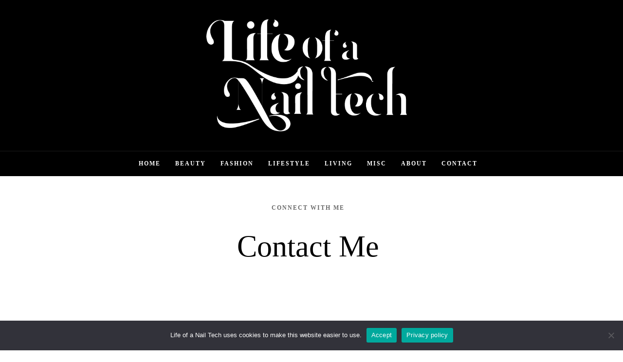

--- FILE ---
content_type: text/html; charset=UTF-8
request_url: https://lifeofanailtech.com/contact-me/
body_size: 25989
content:
<!DOCTYPE html> <html class="no-js" dir="ltr" lang="en-US"
	prefix="og: https://ogp.me/ns#" 
    xmlns="https://www.w3.org/1999/xhtml"
    xmlns:og="https://ogp.me/ns#" 
    xmlns:fb="http://www.facebook.com/2008/fbml"> <html class="no-js" dir="ltr" lang="en-US"
	prefix="og: https://ogp.me/ns#" 
    xmlns="https://www.w3.org/1999/xhtml"
    xmlns:og="https://ogp.me/ns#" 
    xmlns:fb="http://www.facebook.com/2008/fbml"><head itemscope="itemscope" itemtype="http://schema.org/WebSite"><title>Contact Me &#124; Life Of A Nail Tech</title><meta name="robots" content="index,follow"><meta name="googlebot" content="index,follow,max-snippet:-1,max-image-preview:large,max-video-preview:-1"><meta name="bingbot" content="index,follow,max-snippet:-1,max-image-preview:large,max-video-preview:-1"><link rel="canonical" href="https://lifeofanailtech.com/contact-me/" /><link rel="alternate" type="application/rss+xml" href="https://lifeofanailtech.com//sitemap.xml" /><meta property="og:url" content="https://lifeofanailtech.com/contact-me/" /><meta property="og:title" content="Contact Me &#124; Life Of A Nail Tech" /><meta property="og:description" content="" /><meta property="og:type" content="website" /><meta property="og:image" content="https://lifeofanailtechcom31a18.zapwp.com/q:intelligent/r:0/wp:1/w:1/u:https://lifeofanailtech.com/wp-content/uploads/2021/04/pexels-photo-1416530.png" /><meta property="og:image:width" content="1125" /><meta property="og:image:height" content="750" /><meta property="og:image:type" content="image/png" /><meta property="og:site_name" content="Life Of A Nail Tech" /><meta property="og:locale" content="en_US" /><meta property="twitter:url" content="https://lifeofanailtech.com/contact-me/" /><meta property="twitter:title" content="Contact Me &#124; Life Of A Nail Tech" /><meta property="twitter:description" content="" /><meta property="twitter:image" content="https://lifeofanailtechcom31a18.zapwp.com/q:intelligent/r:0/wp:1/w:1/u:https://lifeofanailtech.com/wp-content/uploads/2021/04/pexels-photo-1416530.png" /><meta property="twitter:domain" content="Life Of A Nail Tech" /><meta property="twitter:card" content="summary_large_image" /><script type="application/ld+json">{"@context":"https://schema.org","@graph":[{"@type":"WebSite","@id":"https://lifeofanailtech.com/contact-me/#website","url":"https://lifeofanailtech.com/contact-me/","name":"Contact Me | Life Of A Nail Tech","headline":"","mainEntityOfPage":{"@type":"WebPage","url":"https://lifeofanailtech.com/contact-me/"},"datePublished":"2015-11-26T11:05:32+00:00","dateModified":"2022-06-27T13:58:55+00:00","image":{"@type":"ImageObject","url":"https://lifeofanailtechcom31a18.zapwp.com/q:intelligent/r:0/wp:1/w:1/u:https://lifeofanailtech.com/wp-content/uploads/2021/04/pexels-photo-1416530.png","height":"750","width":"1125"},"potentialAction":{"@type":"SearchAction","target":"https://lifeofanailtech.com/?s={search_term_string}","query-input":"required name=search_term_string"},"author":{"@type":"Person","@id":"https://lifeofanailtech.com#person","url":"https://lifeofanailtech.com","name":"alvardb"},"publisher":{"@type":"Organization","@id":"https://lifeofanailtech.com/contact-me/#Organization","url":"https://lifeofanailtech.com/contact-me/","name":"Life Of A Nail Tech","sameAs":["https://www.instagram.com/alvardbofficial/"]}}]}</script><meta charset="UTF-8"><meta name="viewport" content="width=device-width, initial-scale=1, maximum-scale=1"><link rel="dns-prefetch" href="//lifeofanailtechcom31a18.zapwp.com" /><meta name="description" content="Please enable JavaScript in your browser to complete this form.Your Name (required) *Your Email (required) *SubjectYour MessageSubmit" /><meta name="generator" content="All in One SEO (AIOSEO) 4.3.6.1 " /><script type="application/ld+json" class="aioseo-schema">{"@context":"https:\/\/schema.org","@graph":[{"@type":"BreadcrumbList","@id":"https:\/\/lifeofanailtech.com\/contact-me\/#breadcrumblist","itemListElement":[{"@type":"ListItem","@id":"https:\/\/lifeofanailtech.com\/#listItem","position":1,"item":{"@type":"WebPage","@id":"https:\/\/lifeofanailtech.com\/","name":"Home","description":"From foot fetish to foot wizard","url":"https:\/\/lifeofanailtech.com\/"},"nextItem":"https:\/\/lifeofanailtech.com\/contact-me\/#listItem"},{"@type":"ListItem","@id":"https:\/\/lifeofanailtech.com\/contact-me\/#listItem","position":2,"item":{"@type":"WebPage","@id":"https:\/\/lifeofanailtech.com\/contact-me\/","name":"Contact Me","description":"Please enable JavaScript in your browser to complete this form.Your Name (required) *Your Email (required) *SubjectYour MessageSubmit","url":"https:\/\/lifeofanailtech.com\/contact-me\/"},"previousItem":"https:\/\/lifeofanailtech.com\/#listItem"}]},{"@type":"Person","@id":"https:\/\/lifeofanailtech.com\/#person","name":"alvardb","image":{"@type":"ImageObject","@id":"https:\/\/lifeofanailtech.com\/contact-me\/#personImage","url":"https:\/\/secure.gravatar.com\/avatar\/319d239097806f691e9fc6b9af2d95e3?s=96&d=mm&r=g","width":96,"height":96,"caption":"alvardb"},"sameAs":{"instagramUrl":"https:\/\/www.instagram.com\/alvardbofficial\/"}},{"@type":"WebPage","@id":"https:\/\/lifeofanailtech.com\/contact-me\/#webpage","url":"https:\/\/lifeofanailtech.com\/contact-me\/","name":"Contact Me - Life Of A Nail Tech","description":"Please enable JavaScript in your browser to complete this form.Your Name (required) *Your Email (required) *SubjectYour MessageSubmit","inLanguage":"en-US","isPartOf":{"@id":"https://lifeofanailtechcom31a18.zapwp.com/q:i/r:0/wp:1/w:1/u:https:\/\/lifeofanailtech.com\/#website"},"breadcrumb":{"@id":"https:\/\/lifeofanailtech.com\/contact-me\/#breadcrumblist"},"image":{"@type":"ImageObject","url":"https:\/\/lifeofanailtech.com\/wp-content\/uploads\/2021\/04\/pexels-photo-1416530.png","@id":"https:\/\/lifeofanailtech.com\/#mainImage","width":1125,"height":750},"primaryImageOfPage":{"@id":"https:\/\/lifeofanailtech.com\/contact-me\/#mainImage"},"datePublished":"2015-11-26T11:05:32-05:00","dateModified":"2022-06-27T18:58:55-05:00"},{"@type":"WebSite","@id":"https:\/\/lifeofanailtech.com\/#website","url":"https:\/\/lifeofanailtech.com\/","name":"Life Of A Nail Tech","description":"From foot fetish to foot wizard","inLanguage":"en-US","publisher":{"@id":"https:\/\/lifeofanailtech.com\/#person"}}]}</script>        <script type="application/ld+json">{"@context":"http:\/\/schema.org\/","@type":"WPHeader","@id":"https:\/\/lifeofanailtech.com\/contact-me\/\/#masthead"}</script>        <script type="application/ld+json">{"@context":"http:\/\/schema.org\/"}</script>                    <script type="application/ld+json">{"@context":"http:\/\/schema.org\/","@type":"WPSideBar","@id":"https:\/\/lifeofanailtech.com\/#masthead","mainEntityOfPage":{"@type":"WebPage","@id":"https:\/\/lifeofanailtech.com"}}</script>                    <script type="application/ld+json">{"@context":"http:\/\/schema.org\/","@type":"WPFooter","@id":"https:\/\/lifeofanailtech.com\/contact-me\/\/#footer-colophon","mainEntityOfPage":{"@type":"WebPage","@id":"https:\/\/lifeofanailtech.com"}}</script>        <link rel='dns-prefetch' href='//fonts.googleapis.com' /><link rel="alternate" type="application/rss+xml" title="Life Of A Nail Tech &raquo; Feed" href="https://lifeofanailtech.com/feed/" /><link rel="alternate" type="application/rss+xml" title="Life Of A Nail Tech &raquo; Comments Feed" href="https://lifeofanailtech.com/comments/feed/" /><script type="text/javascript">/* <![CDATA[ */
window._wpemojiSettings = {"baseUrl":"https:\/\/s.w.org\/images\/core\/emoji\/15.0.3\/72x72\/","ext":".png","svgUrl":"https:\/\/s.w.org\/images\/core\/emoji\/15.0.3\/svg\/","svgExt":".svg","source":{"concatemoji":"https:\/\/lifeofanailtech.com\/wp-includes\/js\/wp-emoji-release.min.js?ver=6.5"}};
/*! This file is auto-generated */
!function(i,n){var o,s,e;function c(e){try{var t={supportTests:e,timestamp:(new Date).valueOf()};sessionStorage.setItem(o,JSON.stringify(t))}catch(e){}}function p(e,t,n){e.clearRect(0,0,e.canvas.width,e.canvas.height),e.fillText(t,0,0);var t=new Uint32Array(e.getImageData(0,0,e.canvas.width,e.canvas.height).data),r=(e.clearRect(0,0,e.canvas.width,e.canvas.height),e.fillText(n,0,0),new Uint32Array(e.getImageData(0,0,e.canvas.width,e.canvas.height).data));return t.every(function(e,t){return e===r[t]})}function u(e,t,n){switch(t){case"flag":return n(e,"\ud83c\udff3\ufe0f\u200d\u26a7\ufe0f","\ud83c\udff3\ufe0f\u200b\u26a7\ufe0f")?!1:!n(e,"\ud83c\uddfa\ud83c\uddf3","\ud83c\uddfa\u200b\ud83c\uddf3")&&!n(e,"\ud83c\udff4\udb40\udc67\udb40\udc62\udb40\udc65\udb40\udc6e\udb40\udc67\udb40\udc7f","\ud83c\udff4\u200b\udb40\udc67\u200b\udb40\udc62\u200b\udb40\udc65\u200b\udb40\udc6e\u200b\udb40\udc67\u200b\udb40\udc7f");case"emoji":return!n(e,"\ud83d\udc26\u200d\u2b1b","\ud83d\udc26\u200b\u2b1b")}return!1}function f(e,t,n){var r="undefined"!=typeof WorkerGlobalScope&&self instanceof WorkerGlobalScope?new OffscreenCanvas(300,150):i.createElement("canvas"),a=r.getContext("2d",{willReadFrequently:!0}),o=(a.textBaseline="top",a.font="600 32px Arial",{});return e.forEach(function(e){o[e]=t(a,e,n)}),o}function t(e){var t=i.createElement("script");t.src=e,t.defer=!0,i.head.appendChild(t)}"undefined"!=typeof Promise&&(o="wpEmojiSettingsSupports",s=["flag","emoji"],n.supports={everything:!0,everythingExceptFlag:!0},e=new Promise(function(e){i.addEventListener("DOMContentLoaded",e,{once:!0})}),new Promise(function(t){var n=function(){try{var e=JSON.parse(sessionStorage.getItem(o));if("object"==typeof e&&"number"==typeof e.timestamp&&(new Date).valueOf()<e.timestamp+604800&&"object"==typeof e.supportTests)return e.supportTests}catch(e){}return null}();if(!n){if("undefined"!=typeof Worker&&"undefined"!=typeof OffscreenCanvas&&"undefined"!=typeof URL&&URL.createObjectURL&&"undefined"!=typeof Blob)try{var e="postMessage("+f.toString()+"("+[JSON.stringify(s),u.toString(),p.toString()].join(",")+"));",r=new Blob([e],{type:"text/javascript"}),a=new Worker(URL.createObjectURL(r),{name:"wpTestEmojiSupports"});return void(a.onmessage=function(e){c(n=e.data),a.terminate(),t(n)})}catch(e){}c(n=f(s,u,p))}t(n)}).then(function(e){for(var t in e)n.supports[t]=e[t],n.supports.everything=n.supports.everything&&n.supports[t],"flag"!==t&&(n.supports.everythingExceptFlag=n.supports.everythingExceptFlag&&n.supports[t]);n.supports.everythingExceptFlag=n.supports.everythingExceptFlag&&!n.supports.flag,n.DOMReady=!1,n.readyCallback=function(){n.DOMReady=!0}}).then(function(){return e}).then(function(){var e;n.supports.everything||(n.readyCallback(),(e=n.source||{}).concatemoji?t(e.concatemoji):e.wpemoji&&e.twemoji&&(t(e.twemoji),t(e.wpemoji)))}))}((window,document),window._wpemojiSettings);
/* ]]> */</script><style id='wp-emoji-styles-inline-css' type='text/css'>img.wp-smiley, img.emoji {
		display: inline !important;
		border: none !important;
		box-shadow: none !important;
		height: 1em !important;
		width: 1em !important;
		margin: 0 0.07em !important;
		vertical-align: -0.1em !important;
		background: none !important;
		padding: 0 !important;
	}</style><link rel='stylesheet' id='wp-block-library-css' href='https://lifeofanailtechcom31a18.zapwp.com/m:1/a:https://lifeofanailtech.com/wp-includes/css/dist/block-library/style.min.css?icv=9bf60a' type='text/css' media='all' /><style id='classic-theme-styles-inline-css' type='text/css'>/*! This file is auto-generated */
.wp-block-button__link{color:#fff;background-color:#32373c;border-radius:9999px;box-shadow:none;text-decoration:none;padding:calc(.667em + 2px) calc(1.333em + 2px);font-size:1.125em}.wp-block-file__button{background:#32373c;color:#fff;text-decoration:none}</style><style id='global-styles-inline-css' type='text/css'>body{--wp--preset--color--black: #000000;--wp--preset--color--cyan-bluish-gray: #abb8c3;--wp--preset--color--white: #ffffff;--wp--preset--color--pale-pink: #f78da7;--wp--preset--color--vivid-red: #cf2e2e;--wp--preset--color--luminous-vivid-orange: #ff6900;--wp--preset--color--luminous-vivid-amber: #fcb900;--wp--preset--color--light-green-cyan: #7bdcb5;--wp--preset--color--vivid-green-cyan: #00d084;--wp--preset--color--pale-cyan-blue: #8ed1fc;--wp--preset--color--vivid-cyan-blue: #0693e3;--wp--preset--color--vivid-purple: #9b51e0;--wp--preset--gradient--vivid-cyan-blue-to-vivid-purple: linear-gradient(135deg,rgba(6,147,227,1) 0%,rgb(155,81,224) 100%);--wp--preset--gradient--light-green-cyan-to-vivid-green-cyan: linear-gradient(135deg,rgb(122,220,180) 0%,rgb(0,208,130) 100%);--wp--preset--gradient--luminous-vivid-amber-to-luminous-vivid-orange: linear-gradient(135deg,rgba(252,185,0,1) 0%,rgba(255,105,0,1) 100%);--wp--preset--gradient--luminous-vivid-orange-to-vivid-red: linear-gradient(135deg,rgba(255,105,0,1) 0%,rgb(207,46,46) 100%);--wp--preset--gradient--very-light-gray-to-cyan-bluish-gray: linear-gradient(135deg,rgb(238,238,238) 0%,rgb(169,184,195) 100%);--wp--preset--gradient--cool-to-warm-spectrum: linear-gradient(135deg,rgb(74,234,220) 0%,rgb(151,120,209) 20%,rgb(207,42,186) 40%,rgb(238,44,130) 60%,rgb(251,105,98) 80%,rgb(254,248,76) 100%);--wp--preset--gradient--blush-light-purple: linear-gradient(135deg,rgb(255,206,236) 0%,rgb(152,150,240) 100%);--wp--preset--gradient--blush-bordeaux: linear-gradient(135deg,rgb(254,205,165) 0%,rgb(254,45,45) 50%,rgb(107,0,62) 100%);--wp--preset--gradient--luminous-dusk: linear-gradient(135deg,rgb(255,203,112) 0%,rgb(199,81,192) 50%,rgb(65,88,208) 100%);--wp--preset--gradient--pale-ocean: linear-gradient(135deg,rgb(255,245,203) 0%,rgb(182,227,212) 50%,rgb(51,167,181) 100%);--wp--preset--gradient--electric-grass: linear-gradient(135deg,rgb(202,248,128) 0%,rgb(113,206,126) 100%);--wp--preset--gradient--midnight: linear-gradient(135deg,rgb(2,3,129) 0%,rgb(40,116,252) 100%);--wp--preset--font-size--small: 13px;--wp--preset--font-size--medium: 20px;--wp--preset--font-size--large: 36px;--wp--preset--font-size--x-large: 42px;--wp--preset--spacing--20: 0.44rem;--wp--preset--spacing--30: 0.67rem;--wp--preset--spacing--40: 1rem;--wp--preset--spacing--50: 1.5rem;--wp--preset--spacing--60: 2.25rem;--wp--preset--spacing--70: 3.38rem;--wp--preset--spacing--80: 5.06rem;--wp--preset--shadow--natural: 6px 6px 9px rgba(0, 0, 0, 0.2);--wp--preset--shadow--deep: 12px 12px 50px rgba(0, 0, 0, 0.4);--wp--preset--shadow--sharp: 6px 6px 0px rgba(0, 0, 0, 0.2);--wp--preset--shadow--outlined: 6px 6px 0px -3px rgba(255, 255, 255, 1), 6px 6px rgba(0, 0, 0, 1);--wp--preset--shadow--crisp: 6px 6px 0px rgba(0, 0, 0, 1);}:where(.is-layout-flex){gap: 0.5em;}:where(.is-layout-grid){gap: 0.5em;}body .is-layout-flow > .alignleft{float: left;margin-inline-start: 0;margin-inline-end: 2em;}body .is-layout-flow > .alignright{float: right;margin-inline-start: 2em;margin-inline-end: 0;}body .is-layout-flow > .aligncenter{margin-left: auto !important;margin-right: auto !important;}body .is-layout-constrained > .alignleft{float: left;margin-inline-start: 0;margin-inline-end: 2em;}body .is-layout-constrained > .alignright{float: right;margin-inline-start: 2em;margin-inline-end: 0;}body .is-layout-constrained > .aligncenter{margin-left: auto !important;margin-right: auto !important;}body .is-layout-constrained > :where(:not(.alignleft):not(.alignright):not(.alignfull)){max-width: var(--wp--style--global--content-size);margin-left: auto !important;margin-right: auto !important;}body .is-layout-constrained > .alignwide{max-width: var(--wp--style--global--wide-size);}body .is-layout-flex{display: flex;}body .is-layout-flex{flex-wrap: wrap;align-items: center;}body .is-layout-flex > *{margin: 0;}body .is-layout-grid{display: grid;}body .is-layout-grid > *{margin: 0;}:where(.wp-block-columns.is-layout-flex){gap: 2em;}:where(.wp-block-columns.is-layout-grid){gap: 2em;}:where(.wp-block-post-template.is-layout-flex){gap: 1.25em;}:where(.wp-block-post-template.is-layout-grid){gap: 1.25em;}.has-black-color{color: var(--wp--preset--color--black) !important;}.has-cyan-bluish-gray-color{color: var(--wp--preset--color--cyan-bluish-gray) !important;}.has-white-color{color: var(--wp--preset--color--white) !important;}.has-pale-pink-color{color: var(--wp--preset--color--pale-pink) !important;}.has-vivid-red-color{color: var(--wp--preset--color--vivid-red) !important;}.has-luminous-vivid-orange-color{color: var(--wp--preset--color--luminous-vivid-orange) !important;}.has-luminous-vivid-amber-color{color: var(--wp--preset--color--luminous-vivid-amber) !important;}.has-light-green-cyan-color{color: var(--wp--preset--color--light-green-cyan) !important;}.has-vivid-green-cyan-color{color: var(--wp--preset--color--vivid-green-cyan) !important;}.has-pale-cyan-blue-color{color: var(--wp--preset--color--pale-cyan-blue) !important;}.has-vivid-cyan-blue-color{color: var(--wp--preset--color--vivid-cyan-blue) !important;}.has-vivid-purple-color{color: var(--wp--preset--color--vivid-purple) !important;}.has-black-background-color{background-color: var(--wp--preset--color--black) !important;}.has-cyan-bluish-gray-background-color{background-color: var(--wp--preset--color--cyan-bluish-gray) !important;}.has-white-background-color{background-color: var(--wp--preset--color--white) !important;}.has-pale-pink-background-color{background-color: var(--wp--preset--color--pale-pink) !important;}.has-vivid-red-background-color{background-color: var(--wp--preset--color--vivid-red) !important;}.has-luminous-vivid-orange-background-color{background-color: var(--wp--preset--color--luminous-vivid-orange) !important;}.has-luminous-vivid-amber-background-color{background-color: var(--wp--preset--color--luminous-vivid-amber) !important;}.has-light-green-cyan-background-color{background-color: var(--wp--preset--color--light-green-cyan) !important;}.has-vivid-green-cyan-background-color{background-color: var(--wp--preset--color--vivid-green-cyan) !important;}.has-pale-cyan-blue-background-color{background-color: var(--wp--preset--color--pale-cyan-blue) !important;}.has-vivid-cyan-blue-background-color{background-color: var(--wp--preset--color--vivid-cyan-blue) !important;}.has-vivid-purple-background-color{background-color: var(--wp--preset--color--vivid-purple) !important;}.has-black-border-color{border-color: var(--wp--preset--color--black) !important;}.has-cyan-bluish-gray-border-color{border-color: var(--wp--preset--color--cyan-bluish-gray) !important;}.has-white-border-color{border-color: var(--wp--preset--color--white) !important;}.has-pale-pink-border-color{border-color: var(--wp--preset--color--pale-pink) !important;}.has-vivid-red-border-color{border-color: var(--wp--preset--color--vivid-red) !important;}.has-luminous-vivid-orange-border-color{border-color: var(--wp--preset--color--luminous-vivid-orange) !important;}.has-luminous-vivid-amber-border-color{border-color: var(--wp--preset--color--luminous-vivid-amber) !important;}.has-light-green-cyan-border-color{border-color: var(--wp--preset--color--light-green-cyan) !important;}.has-vivid-green-cyan-border-color{border-color: var(--wp--preset--color--vivid-green-cyan) !important;}.has-pale-cyan-blue-border-color{border-color: var(--wp--preset--color--pale-cyan-blue) !important;}.has-vivid-cyan-blue-border-color{border-color: var(--wp--preset--color--vivid-cyan-blue) !important;}.has-vivid-purple-border-color{border-color: var(--wp--preset--color--vivid-purple) !important;}.has-vivid-cyan-blue-to-vivid-purple-gradient-background{background: var(--wp--preset--gradient--vivid-cyan-blue-to-vivid-purple) !important;}.has-light-green-cyan-to-vivid-green-cyan-gradient-background{background: var(--wp--preset--gradient--light-green-cyan-to-vivid-green-cyan) !important;}.has-luminous-vivid-amber-to-luminous-vivid-orange-gradient-background{background: var(--wp--preset--gradient--luminous-vivid-amber-to-luminous-vivid-orange) !important;}.has-luminous-vivid-orange-to-vivid-red-gradient-background{background: var(--wp--preset--gradient--luminous-vivid-orange-to-vivid-red) !important;}.has-very-light-gray-to-cyan-bluish-gray-gradient-background{background: var(--wp--preset--gradient--very-light-gray-to-cyan-bluish-gray) !important;}.has-cool-to-warm-spectrum-gradient-background{background: var(--wp--preset--gradient--cool-to-warm-spectrum) !important;}.has-blush-light-purple-gradient-background{background: var(--wp--preset--gradient--blush-light-purple) !important;}.has-blush-bordeaux-gradient-background{background: var(--wp--preset--gradient--blush-bordeaux) !important;}.has-luminous-dusk-gradient-background{background: var(--wp--preset--gradient--luminous-dusk) !important;}.has-pale-ocean-gradient-background{background: var(--wp--preset--gradient--pale-ocean) !important;}.has-electric-grass-gradient-background{background: var(--wp--preset--gradient--electric-grass) !important;}.has-midnight-gradient-background{background: var(--wp--preset--gradient--midnight) !important;}.has-small-font-size{font-size: var(--wp--preset--font-size--small) !important;}.has-medium-font-size{font-size: var(--wp--preset--font-size--medium) !important;}.has-large-font-size{font-size: var(--wp--preset--font-size--large) !important;}.has-x-large-font-size{font-size: var(--wp--preset--font-size--x-large) !important;}
.wp-block-navigation a:where(:not(.wp-element-button)){color: inherit;}
:where(.wp-block-post-template.is-layout-flex){gap: 1.25em;}:where(.wp-block-post-template.is-layout-grid){gap: 1.25em;}
:where(.wp-block-columns.is-layout-flex){gap: 2em;}:where(.wp-block-columns.is-layout-grid){gap: 2em;}
.wp-block-pullquote{font-size: 1.5em;line-height: 1.6;}</style><link rel='stylesheet' id='contact-form-7-css' href='https://lifeofanailtechcom31a18.zapwp.com/m:1/a:https://lifeofanailtech.com/wp-content/plugins/contact-form-7/includes/css/styles.css?icv=9bf60a' type='text/css' media='all' /><link rel='stylesheet' id='df-shortcodes-style-css' href='https://lifeofanailtechcom31a18.zapwp.com/m:1/a:https://lifeofanailtech.com/wp-content/plugins/df-shortcodes/assets/css/shortcodes.css?icv=9bf60a' type='text/css' media='all' /><link rel='stylesheet' id='zilla-likes-css' href='https://lifeofanailtechcom31a18.zapwp.com/m:1/a:https://lifeofanailtech.com/wp-content/plugins/zilla-likes/styles/zilla-likes.css?icv=9bf60a' type='text/css' media='all' /><link rel='stylesheet' id='mc4wp-form-basic-css' href='https://lifeofanailtechcom31a18.zapwp.com/m:1/a:https://lifeofanailtech.com/wp-content/plugins/mailchimp-for-wp/assets/css/form-basic.css?icv=9bf60a' type='text/css' media='all' /><link rel='stylesheet' id='t42-reading-indicator-reading-indicator-css' href='https://lifeofanailtechcom31a18.zapwp.com/m:1/a:https://lifeofanailtech.com/wp-content/plugins/t42-reading-indicator/css/reading-indicator.min.css?icv=9bf60a' type='text/css' media='all' /><style id='t42-reading-indicator-reading-indicator-inline-css' type='text/css'>                /*noinspection ALL*/
                #t42-reading-indicator {
                    box-shadow:  0px 0px 5px 0px rgba(0, 0, 0, 0.5)  ;                
                }
            </style><link rel='stylesheet' id='wpforms-classic-full-css' href='https://lifeofanailtechcom31a18.zapwp.com/m:1/a:https://lifeofanailtech.com/wp-content/plugins/wpforms-lite/assets/css/frontend/classic/wpforms-full.min.css?icv=9bf60a' type='text/css' media='all' /><link rel='stylesheet' id='cookie-notice-front-css' href='https://lifeofanailtech.com/wp-content/plugins/cookie-notice/css/front.min.css' type='text/css' media='all' /><link rel='stylesheet' id='font-awesome-css' href='https://lifeofanailtechcom31a18.zapwp.com/m:1/a:https://lifeofanailtech.com/wp-content/themes/applique/assets/css/font-awesome.min.css?icv=9bf60a' type='text/css' media='all' /><link rel='stylesheet' id='ionicons-css' href='https://lifeofanailtechcom31a18.zapwp.com/m:1/a:https://lifeofanailtech.com/wp-content/themes/applique/assets/css/ionicons.min.css?icv=9bf60a' type='text/css' media='all' /><link rel='stylesheet' id='OwlCarousel-css' href='https://lifeofanailtechcom31a18.zapwp.com/m:1/a:https://lifeofanailtech.com/wp-content/themes/applique/assets/css/owl.carousel.min.css?icv=9bf60a' type='text/css' media='all' /><link rel='stylesheet' id='PageLoader-css' href='https://lifeofanailtechcom31a18.zapwp.com/m:1/a:https://lifeofanailtech.com/wp-content/themes/applique/assets/css/page-loader.min.css?icv=9bf60a' type='text/css' media='all' /><link rel='stylesheet' id='df-layout-css' href='https://lifeofanailtechcom31a18.zapwp.com/m:1/a:https://lifeofanailtech.com/wp-content/themes/applique/assets/css/layout.min.css?icv=9bf60a' type='text/css' media='all' /><link rel='stylesheet' id='df-skin-light-css' href='https://lifeofanailtechcom31a18.zapwp.com/m:1/a:https://lifeofanailtech.com/wp-content/themes/applique/assets/css/light.min.css?icv=9bf60a' type='text/css' media='all' /><link rel='stylesheet' id='aca33b9c04-css' href='https://lifeofanailtechcom31a18.zapwp.com/m:1/a:https://lifeofanailtech.com/wp-content/plugins/squirrly-seo/view/assets/css/frontend.min.css?icv=9bf60a' type='text/css' media='all' /><script type="text/javascript" id="wpcompress-aio-js-extra">/* <![CDATA[ */
var wpc_vars = {"zoneName":"lifeofanailtechcom31a18.zapwp.com","siteurl":"https:\/\/lifeofanailtech.com","api_url":"https:\/\/lifeofanailtechcom31a18.zapwp.com\/","quality":"intelligent","ajaxurl":"https:\/\/lifeofanailtech.com\/wp-admin\/admin-ajax.php","spinner":"https:\/\/lifeofanailtech.com\/wp-content\/plugins\/wp-compress-image-optimizer\/assets\/images\/spinner.svg","background_sizing":"true","lazy_enabled":"true","webp_enabled":"true","retina_enabled":"true","force_retina":"0","exif_enabled":"false","adaptive_enabled":"true","js_debug":"","slider_compatibility":"false"};
/* ]]> */</script><script type="text/javascript" src="https://lifeofanailtech.com/wp-content/plugins/wp-compress-image-optimizer/assets/js/dist/optimizer.pixel.min.js?js_icv=b952ed" id="wpcompress-aio-js"></script><script type="text/javascript" src="https://lifeofanailtech.com//wp-includes/js/jquery/jquery.min.js?js_icv=b952ed" id="jquery-core-js"></script><script type="text/javascript" src="https://lifeofanailtech.com//wp-includes/js/jquery/jquery-migrate.min.js?js_icv=b952ed" id="jquery-migrate-js"></script><script type="text/javascript" id="zilla-likes-js-extra">/* <![CDATA[ */
var zilla_likes = {"ajaxurl":"https:\/\/lifeofanailtech.com\/wp-admin\/admin-ajax.php"};
/* ]]> */</script><script type="text/javascript" src="https://lifeofanailtech.com/wp-content/plugins/zilla-likes/scripts/zilla-likes.js?js_icv=b952ed" id="zilla-likes-js"></script><script async type="text/javascript" id="cookie-notice-front-js-before">/* <![CDATA[ */
var cnArgs = {"ajaxUrl":"https:\/\/lifeofanailtech.com\/wp-admin\/admin-ajax.php","nonce":"a74cba72de","hideEffect":"fade","position":"bottom","onScroll":false,"onScrollOffset":100,"onClick":false,"cookieName":"cookie_notice_accepted","cookieTime":2592000,"cookieTimeRejected":2592000,"globalCookie":false,"redirection":false,"cache":false,"revokeCookies":false,"revokeCookiesOpt":"automatic"};
/* ]]> */</script><script async type="text/javascript" src="https://lifeofanailtech.com/wp-content/plugins/cookie-notice/js/front.min.js?ver=2.4.8" id="cookie-notice-front-js"></script><link rel="https://api.w.org/" href="https://lifeofanailtech.com/wp-json/" /><link rel="alternate" type="application/json" href="https://lifeofanailtech.com/wp-json/wp/v2/pages/133" /><link rel="EditURI" type="application/rsd+xml" title="RSD" href="https://lifeofanailtech.com//xmlrpc.php" /><link rel='shortlink' href='https://lifeofanailtech.com/?p=133' /><link rel="alternate" type="application/json+oembed" href="https://lifeofanailtech.com/wp-json/oembed/1.0/embed?url=https%3A%2F%2Flifeofanailtech.com%2Fcontact-me%2F" /><link rel="alternate" type="text/xml+oembed" href="https://lifeofanailtech.com/wp-json/oembed/1.0/embed?url=https%3A%2F%2Flifeofanailtech.com%2Fcontact-me%2F&#038;format=xml" /><script type="text/javascript" src='https://lifeofanailtech.com/wp-content/uploads/custom-css-js/1738.js?js_icv=b952ed'></script><script type="application/ld+json">{"@context":"https:\/\/schema.org","@graph":[{"@type":"Organization","@id":"https:\/\/lifeofanailtech.com\/#schema-publishing-organization","url":"https:\/\/lifeofanailtech.com","name":"Life Of A Nail Tech"},{"@type":"WebSite","@id":"https:\/\/lifeofanailtech.com\/#schema-website","url":"https:\/\/lifeofanailtech.com","name":"Life Of A Nail Tech","encoding":"UTF-8","potentialAction":{"@type":"SearchAction","target":"https:\/\/lifeofanailtech.com\/search\/{search_term_string}\/","query-input":"required name=search_term_string"}},{"@type":"BreadcrumbList","@id":"https:\/\/lifeofanailtech.com\/contact-me?page&pagename=contact-me\/#breadcrumb","itemListElement":[{"@type":"ListItem","position":1,"name":"Home","item":"https:\/\/lifeofanailtech.com"},{"@type":"ListItem","position":2,"name":"Contact Me"}]},{"@type":"Person","@id":"https:\/\/lifeofanailtech.com\/author\/alvardb\/#schema-author","name":"alvardb","url":"https:\/\/lifeofanailtech.com\/author\/alvardb\/"},{"@type":"WebPage","@id":"https:\/\/lifeofanailtech.com\/contact-me\/#schema-webpage","isPartOf":{"@id":"https:\/\/lifeofanailtech.com\/#schema-website"},"publisher":{"@id":"https:\/\/lifeofanailtech.com\/#schema-publishing-organization"},"url":"https:\/\/lifeofanailtech.com\/contact-me\/"},{"@type":"Article","mainEntityOfPage":{"@id":"https:\/\/lifeofanailtech.com\/contact-me\/#schema-webpage"},"author":{"@id":"https:\/\/lifeofanailtech.com\/author\/alvardb\/#schema-author"},"publisher":{"@id":"https:\/\/lifeofanailtech.com\/#schema-publishing-organization"},"dateModified":"2022-06-27T13:58:55","datePublished":"2015-11-26T11:05:32","headline":"Contact Me | Life Of A Nail Tech","description":"","name":"Contact Me","image":{"@type":"ImageObject","@id":"https:\/\/lifeofanailtech.com\/contact-me\/#schema-article-image","url":"https:\/\/lifeofanailtech.com\/wp-content\/uploads\/2021\/04\/pexels-photo-1416530.png","height":750,"width":1125},"thumbnailUrl":"https:\/\/lifeofanailtech.com\/wp-content\/uploads\/2021\/04\/pexels-photo-1416530.png"}]}</script><script id="wpcp_disable_selection" type="text/javascript">var image_save_msg='You are not allowed to save images!';
	var no_menu_msg='Context Menu disabled!';
	var smessage = "Content is protected !!";

function disableEnterKey(e)
{
	var elemtype = e.target.tagName;
	
	elemtype = elemtype.toUpperCase();
	
	if (elemtype == "TEXT" || elemtype == "TEXTAREA" || elemtype == "INPUT" || elemtype == "PASSWORD" || elemtype == "SELECT" || elemtype == "OPTION" || elemtype == "EMBED")
	{
		elemtype = 'TEXT';
	}
	
	if (e.ctrlKey){
     var key;
     if(window.event)
          key = window.event.keyCode;     //IE
     else
          key = e.which;     //firefox (97)
    //if (key != 17) alert(key);
     if (elemtype!= 'TEXT' && (key == 97 || key == 65 || key == 67 || key == 99 || key == 88 || key == 120 || key == 26 || key == 85  || key == 86 || key == 83 || key == 43 || key == 73))
     {
		if(wccp_free_iscontenteditable(e)) return true;
		show_wpcp_message('You are not allowed to copy content or view source');
		return false;
     }else
     	return true;
     }
}


/*For contenteditable tags*/
function wccp_free_iscontenteditable(e)
{
	var e = e || window.event; // also there is no e.target property in IE. instead IE uses window.event.srcElement
  	
	var target = e.target || e.srcElement;

	var elemtype = e.target.nodeName;
	
	elemtype = elemtype.toUpperCase();
	
	var iscontenteditable = "false";
		
	if(typeof target.getAttribute!="undefined" ) iscontenteditable = target.getAttribute("contenteditable"); // Return true or false as string
	
	var iscontenteditable2 = false;
	
	if(typeof target.isContentEditable!="undefined" ) iscontenteditable2 = target.isContentEditable; // Return true or false as boolean

	if(target.parentElement.isContentEditable) iscontenteditable2 = true;
	
	if (iscontenteditable == "true" || iscontenteditable2 == true)
	{
		if(typeof target.style!="undefined" ) target.style.cursor = "text";
		
		return true;
	}
}

////////////////////////////////////
function disable_copy(e)
{	
	var e = e || window.event; // also there is no e.target property in IE. instead IE uses window.event.srcElement
	
	var elemtype = e.target.tagName;
	
	elemtype = elemtype.toUpperCase();
	
	if (elemtype == "TEXT" || elemtype == "TEXTAREA" || elemtype == "INPUT" || elemtype == "PASSWORD" || elemtype == "SELECT" || elemtype == "OPTION" || elemtype == "EMBED")
	{
		elemtype = 'TEXT';
	}
	
	if(wccp_free_iscontenteditable(e)) return true;
	
	var isSafari = /Safari/.test(navigator.userAgent) && /Apple Computer/.test(navigator.vendor);
	
	var checker_IMG = '';
	if (elemtype == "IMG" && checker_IMG == 'checked' && e.detail >= 2) {show_wpcp_message(alertMsg_IMG);return false;}
	if (elemtype != "TEXT")
	{
		if (smessage !== "" && e.detail == 2)
			show_wpcp_message(smessage);
		
		if (isSafari)
			return true;
		else
			return false;
	}	
}

//////////////////////////////////////////
function disable_copy_ie()
{
	var e = e || window.event;
	var elemtype = window.event.srcElement.nodeName;
	elemtype = elemtype.toUpperCase();
	if(wccp_free_iscontenteditable(e)) return true;
	if (elemtype == "IMG") {show_wpcp_message(alertMsg_IMG);return false;}
	if (elemtype != "TEXT" && elemtype != "TEXTAREA" && elemtype != "INPUT" && elemtype != "PASSWORD" && elemtype != "SELECT" && elemtype != "OPTION" && elemtype != "EMBED")
	{
		return false;
	}
}	
function reEnable()
{
	return true;
}
document.onkeydown = disableEnterKey;
document.onselectstart = disable_copy_ie;
if(navigator.userAgent.indexOf('MSIE')==-1)
{
	document.onmousedown = disable_copy;
	document.onclick = reEnable;
}
function disableSelection(target)
{
    //For IE This code will work
    if (typeof target.onselectstart!="undefined")
    target.onselectstart = disable_copy_ie;
    
    //For Firefox This code will work
    else if (typeof target.style.MozUserSelect!="undefined")
    {target.style.MozUserSelect="none";}
    
    //All other  (ie: Opera) This code will work
    else
    target.onmousedown=function(){return false}
    target.style.cursor = "default";
}
//Calling the JS function directly just after body load
window.onload = function(){disableSelection(document.body);};

//////////////////special for safari Start////////////////
var onlongtouch;
var timer;
var touchduration = 1000; //length of time we want the user to touch before we do something

var elemtype = "";
function touchstart(e) {
	var e = e || window.event;
  // also there is no e.target property in IE.
  // instead IE uses window.event.srcElement
  	var target = e.target || e.srcElement;
	
	elemtype = window.event.srcElement.nodeName;
	
	elemtype = elemtype.toUpperCase();
	
	if(!wccp_pro_is_passive()) e.preventDefault();
	if (!timer) {
		timer = setTimeout(onlongtouch, touchduration);
	}
}

function touchend() {
    //stops short touches from firing the event
    if (timer) {
        clearTimeout(timer);
        timer = null;
    }
	onlongtouch();
}

onlongtouch = function(e) { //this will clear the current selection if anything selected
	
	if (elemtype != "TEXT" && elemtype != "TEXTAREA" && elemtype != "INPUT" && elemtype != "PASSWORD" && elemtype != "SELECT" && elemtype != "EMBED" && elemtype != "OPTION")	
	{
		if (window.getSelection) {
			if (window.getSelection().empty) {  // Chrome
			window.getSelection().empty();
			} else if (window.getSelection().removeAllRanges) {  // Firefox
			window.getSelection().removeAllRanges();
			}
		} else if (document.selection) {  // IE?
			document.selection.empty();
		}
		return false;
	}
};

document.addEventListener("DOMContentLoaded", function(event) { 
    window.addEventListener("touchstart", touchstart, false);
    window.addEventListener("touchend", touchend, false);
});

function wccp_pro_is_passive() {

  var cold = false,
  hike = function() {};

  try {
	  const object1 = {};
  var aid = Object.defineProperty(object1, 'passive', {
  get() {cold = true}
  });
  window.addEventListener('test', hike, aid);
  window.removeEventListener('test', hike, aid);
  } catch (e) {}

  return cold;
}
/*special for safari End*/</script><script id="wpcp_disable_Right_Click" type="text/javascript">document.ondragstart = function() { return false;}
	function nocontext(e) {
	   return false;
	}
	document.oncontextmenu = nocontext;</script><script async src="https://cdn.onthe.io/io.js/dmgAPoqobT5I"></script><script async src="https://cdn.onthe.io/io.js/dmgAPoqobT5I"></script><script type="text/javascript" src="https://lifeofanailtech.com/" async></script><script type="text/javascript">var ajaxurl = 'https://lifeofanailtech.com/wp-admin/admin-ajax.php';</script><link rel="icon" href="https://lifeofanailtechcom31a18.zapwp.com/q:intelligent/r:0/wp:1/w:1/u:https://lifeofanailtech.com/wp-content/uploads/2021/07/cropped-NAIL-TECH-BLACK-Recovered1-1-80x80.png" sizes="32x32" /><link rel="icon" href="https://lifeofanailtechcom31a18.zapwp.com/q:intelligent/r:0/wp:1/w:1/u:https://lifeofanailtech.com/wp-content/uploads/2021/07/cropped-NAIL-TECH-BLACK-Recovered1-1-250x250.png" sizes="192x192" /><link rel="apple-touch-icon" href="https://lifeofanailtechcom31a18.zapwp.com/q:intelligent/r:0/wp:1/w:1/u:https://lifeofanailtech.com/wp-content/uploads/2021/07/cropped-NAIL-TECH-BLACK-Recovered1-1-250x250.png" /><meta name="msapplication-TileImage" content="https://lifeofanailtechcom31a18.zapwp.com/q:intelligent/r:0/wp:1/w:1/u:https://lifeofanailtech.com/wp-content/uploads/2021/07/cropped-NAIL-TECH-BLACK-Recovered1-1-293x293.png" /><style type="text/css" id="wp-custom-css">.wp-block-pullquote {
    margin: 0px;
	padding: 0px;}

.featured-media .posts-icon{
display: none;
}p {
	font-size: 16px;
}

.has-black-color{
	
    font-size: 13px!important;
    font-family: 'FontAwesome'!important;
}

.has-medium-font-size{
	font-size: 16px!important;
}

.df-footer-bottom {
    padding-bottom: 60px;
    border-color: #161616!important;
}

input[type=checkbox], input[type=radio] {
    margin: 10px 0px 10px -368px;
    line-height: normal;
    position: relative;
    display: block;
}

#sb_instagram .sbi_photo {
    display: block;
    text-decoration: none;
    display: none;
}


.df-header-title.aligncenter {
    margin-bottom: 70px !important;
}


@media screen and (max-width: 767px){h1 {
    font-size: 20px;
	}}


@media screen and (max-width: 767px){
	p {
    font-size: 14px!important;
	}}

@media only screen and (max-width: 768px) {.pum-container.pum-responsive img{
	max-height: 280px!important;
	}}

.has-inline-color .has-black-color{
    font-size: 13px!important;
    font-family: 'FontAwesome'!important;
}
.df-skin-light .df-sidebar .widget{
	text-align: center;
}


.df-sidebar .widget{
	margin-bottom: 0px!important;
}</style><style id="df-custom-css" type="text/css">.site-branding img{height:230px;}.site-branding{padding-top:40px;padding-bottom:40px;border-color:#1d1c1b;background-color:#000000;}#masthead .nav-wrapper-inner,.df-mobile-menu,.df-mobile-menu .inner-wrapper{background:#000000;}.df-menu-content .content-wrap{background:#000000;opacity:.95;}#masthead .nav > li > a,.df-mobile-menu .col-right a,.df-mobile-menu .nav > li > a,.df-mobile-menu .df-social-connect a,#masthead .sticky-btp .scroll-top i{color:#ffffff;}.df-mobile-menu .df-top,.df-mobile-menu .df-middle,.df-mobile-menu .df-bottom{border-color:#ffffff;}#masthead .nav > li:hover > a,#masthead .sticky-btp .scroll-top:hover i{color:#dbdbdb;}.df-header-inner ul.nav .menu-item > a::after{background:#dbdbdb;}@media only screen and ( max-width:768px ){.df-mobile-menu .btnshow,.nav .menu-item .sub-menu .menu-item a{color:#ffffff;}}.nav li .sub-menu{background:#ffffff;}.nav .sub-menu > li > a,.df-mobile-menu .nav .sub-menu > li > a{color:#212121;}.nav .sub-menu > li:hover > a{color:#ffffff;background:#000000;}.nav .menu-item-has-children .sub-menu,.nav .menu-item .sub-menu .menu-item a{border-color:#eaeaea;}.nav .menu-item{text-transform:uppercase;}.df-foot-logo img{height:150px;}.df-footer-bottom{padding-bottom:90px;border-color:#000000;}.df-footer-bottom{background:#000000;}.df-footer-bottom,.df-footer-bottom a,.df-footer-bottom p{color:#ffffff;}.df-footer-bottom a:hover{color:#dbdbdb;}.df-footer-bottom .main-navigation .nav a::after{background:#dbdbdb;}h1,h2,h3,h4,h5,h6,.widget h4,.display-1,.display-2,.display-3,.display-4,blockquote,.dropcap:first-letter,.df-floating-search-form .label-text{font-family:Poppins,Georgia,Times,serif;font-weight:400;}body{font-family:poppins,Georgia,Times,serif;font-weight:400;}.main-navigation{font-family:Lato,Georgia,Times,serif;font-weight:700;}.df-post-on,.df-single-category,.df-postmeta span,.df-page-subtitle,.df-header span,.featured-area,.post_tag a,.widget_calendar caption,.widget_calendar tfoot a,.widget_recent_entries .post-date,.df_separator a.link,.df-social-connect .social-text,.site-footer .df-misc-section .df-misc-text,.related-post-content .entry-terms a,.df-banner-widget span,.df-misc-section{font-family:Lato,Georgia,Times,serif;font-weight:700;}.df-pagination,.button,button,input[type="submit"],input[type="reset"],input[type="button"],.widget_tag_cloud a,.woocommerce #respond input#submit,.woocommerce a.button,.woocommerce button.button,.woocommerce input.button,.woocommerce ul.products li.product .onsale,.woocommerce span.onsale,.woocommerce-cart table.cart td.actions .coupon .input-text{font-family:Lato,Georgia,Times,serif;font-weight:700;}.df_separator a.link,.widget_text a,.df-content a,.entry-content a,.df-single-category a,.df-post-on a,.df-postmeta .comment-permalink,.author-content .author-social a,.df-pagination.df-single-paging .text-content a .more-article,.related-post-content .entry-terms a,.comment-head .reply a,.comment-head .edit a,.comments-area a,.logged-in-as a,.widget_categories li a,.widget td a,.widget .related-post-content .entry-terms a,.widget_archive a,.widget_meta li a,.widget_pages li a,.widget_recent_comments .recentcomments a,.widget_zilla_likes_widget li a,.widget_rss a,.widget_nav_menu li a,.about-widget a{color:#221818;}input:focus,select:focus,textarea:focus,input:hover,select:hover,textarea:hover{border-color:#221818;}.woocommerce ul.products li.product .price ins .amount,.woocommerce ul.products li.product .added_to_cart,.woocommerce div.product p.price ins,.woocommerce div.product span.price,.woocommerce.widget_products .product_list_widget a,.woocommerce ul.product_list_widget li ins span,.widget_product_tag_cloud  .tagcloud a,.woocommerce ul.cart_list li a,.woocommerce ul.product_list_widget li a,.widget_product_categories .product-categories a{color:#221818;}.woocommerce .widget_price_filter .ui-slider .ui-slider-range,.woocommerce .widget_price_filter .ui-slider .ui-slider-handle{background-color:#221818;}h1 a:focus,h2 a:focus,h3 a:focus,h4 a:focus,h5 a:focus,h6 a:focus,.widget_text a:hover,h1 a:hover,h2 a:hover,h3 a:hover,h4 a:hover,h5 a:hover,h6 a:hover,.entry-content a:hover,.df-single-category a:hover,.df-content a:hover,.df-post-on a:hover,.df-postmeta .comment-permalink:hover,.author-content .author-social a:hover,.df-pagination.df-single-paging .text-content a:hover .more-article,.related-post-content .entry-terms a:hover,.comment-head .reply a:hover,.comment-head .edit a:hover,.comments-area .comment-author a:hover,.comments-area a:hover,.logged-in-as a:hover,.widget_categories li a:hover,.widget td a:hover,.widget .related-post-content .entry-terms a:hover,.widget_archive a:hover,.widget_meta li a:hover,.widget_pages li a:hover,.widget_recent_comments .recentcomments a:hover,.widget_recent_entries li a:hover,.widget_zilla_likes_widget li a:hover,.widget_rss a:hover,.widget_nav_menu li a:hover,.df-misc-search:hover,.df-misc-mail:hover,.df-misc-archive:hover,.about-widget a:hover,.author-name:hover a,.comment-author:hover a,.related-title:hover a,.custom-archive h4:hover a,.df-single-paging h4:hover a{color:#ababab;}.woocommerce.widget_products .product_list_widget a:hover,.widget_product_tag_cloud  .tagcloud a:hover,.woocommerce ul.cart_list li a:hover,.woocommerce ul.product_list_widget li a:hover,.widget_product_categories .product-categories a:hover{color:#ababab;}h1,h2,h3,h4,h5,h6,blockquote,h1 a,h2 a,h3 a,h4 a,h5 a,h6 a,.df-related-post .related-post-title,.df-related-post .related-title,.comment-reply-title,.widget_recent_entries li a,.df-content h2 a,.author-name a,.comment-author a,.related-title a,.custom-archive h4 a,.df-single-paging h4 a{color:#000000;}p,table,li,dl,address,label,.widget_text,.df-floating-subscription,.df-floating-subscription p{color:#666666;}.df-header-title:not(.df-add_image) .df-header span,.df-postmeta .df-share,.df-post-meta,.df-page-subtitle,.df-social-connect a,.df-misc-section a,.like-btn a,.df-share li a,.df-single-paging .prev-article,.df-comments-meta,.comment-head .comment-published,.widget.quote-widget strong,.widget.widget_recent_entries .post-date,.widget_zilla_likes_widget .zilla-likes-count,.widget_rss .rss-date,.recent-big-widget .df-post-on,.about-widget ul a .fa-facebook,.about-widget ul a .fa-twitter,.about-widget ul a .fa-google-plus,.about-widget ul a .fa-pinterest,.about-widget ul a .fa-instagram,.about-widget ul a .fa-heart,.about-widget ul a .fa-rss{color:#666666;}.df-postmeta,.widget h4,.recent-big-widget .separator,.df-skin-light .widget > h4:before,.df-skin-light .df-sidebar .widget h4:before,.df-skin-light .sticky-sidebar,.df-skin-light .widget li,.df-skin-boxed .type-post.df-list .df-inner-posts,.df-skin-boxed .type-page.df-list .df-inner-posts,.df-skin-boxed .type-post .grid-wrapper,.df-skin-boxed .type-page .grid-wrapper,.df-skin-boxed .type-page.df-list,.df-skin-boxed .type-post.df-list,.df-skin-boxed .df-sidebar .widget:not(.banner-widget):not(.category-widget):not(.recent-big-widget),.df-skin-boxed .type-post,.df-skin-boxed .type-page,.df-pagenav div > a,.df-skin-boxed .type-post.df-standard .df-postmeta-wrapper,.df-skin-boxed .type-page.df-standard .df-postmeta-wrapper,.df-skin-boxed .type-post.df-standard .entry-content,.df-skin-boxed .type-page.df-standard .entry-content,.df-skin-boxed .type-post.df-standard:not(.sticky) .df-post-title,.df-skin-boxed .type-page .grid-wrapper,.df-skin-boxed .type-page[class*='col-md-'] .df-postmeta-wrapper,.df-skin-boxed .type-post.df-standard .df-affiliate,.df-skin-boxed .type-page.df-standard .df-affiliate,.df-skin-boxed .df-sidebar .recent-big-widget .ver2,.df-skin-boxed .type-page:not(.df-standard):not(.df-list) .df-postmeta-wrapper,.df-skin-boxed .df-inner-posts,.df-skin-boxed .type-page.df-list-full .row,.df-skin-boxed .type-post.df-list-full .row,.woocommerce div.product .woocommerce-tabs ul.tabs li.active a::after,.woocommerce .woocommerce-info{border-color:#1d1c1b;}.df-skin-boxed .type-page.df-list-full .df-postmeta-wrapper,.df-skin-boxed .type-post.df-list-full .df-postmeta-wrapper{border-color:#1d1c1b!important;}svg{stroke:#1d1c1b;}.column-12 .recent-big-widget .df-single-category:after,.column-12 .recent-big-widget .df-post-on:after,.column-2 .col-md-8 .recent-big-widget .df-single-category:after,.column-2 .col-md-8 .recent-big-widget .df-post-on:after{background-color:#1d1c1b;}.button,input[type="submit"],input[type="reset"],input[type="button"]{background:#1d1c1b;border:#1d1c1b;}.button:hover,input[type="submit"]:hover,input[type="reset"]:hover,input[type="button"]:hover{background:#ababab;border:#ababab;color:#ffffff;}.woocommerce .product .button,.woocommerce #review_form #respond .form-submit input,.woocommerce .cart .button,.woocommerce .cart input.button,.woocommerce .wc-proceed-to-checkout a.button.alt,.woocommerce a.button.wc-backward,.woocommerce a.button.wc-forward,.woocommerce #payment #place_order,.woocommerce-page #payment #place_order,.woocommerce-account .order-actions a,.page.woocommerce-checkout .woocommerce form .form-row .button,.page.woocommerce-cart .woocommerce-shipping-calculator .shipping-calculator-form p .button,.woocommerce .widget_price_filter .price_slider_amount .button,.page.woocommerce-account .woocommerce-EditAccountForm .button,.woocommerce-MyAccount-content  a.button,.woocommerce #customer_login form.login input.button,.woocommerce #customer_login form.register input.button,.woocommerce .lost_reset_password input.button,.woocommerce button.button.alt.disabled{background:#1d1c1b;border:#1d1c1b;}.woocommerce .product .button:hover,.woocommerce #respond input#submit:hover,.woocommerce a.button:hover,.woocommerce button.button:hover,.woocommerce input.button:hover,.woocommerce .cart .button:hover,.woocommerce .cart input.button:hover,.woocommerce .wc-proceed-to-checkout:hover a.button.alt,.woocommerce #payment #place_order:hover,.woocommerce-page #payment #place_order:hover,.page.woocommerce-checkout .woocommerce form .form-row .button:hover,.page.woocommerce-cart .woocommerce-shipping-calculator .shipping-calculator-form button.button:hover,.woocommerce .widget_price_filter .price_slider_amount .button:hover,.page.woocommerce-account .edit-account .button:hover,.woocommerce-MyAccount-content  a.button:hover,.woocommerce #customer_login form.login input.button:hover,.woocommerce #customer_login form.register input.button:hover,.woocommerce .lost_reset_password input.button:hover,.woocommerce button.button.alt.disabled:hover{background:#ababab;border:#ababab;color:#ffffff;}.woocommerce .product button.single_add_to_cart_button{background:#1d1c1b;border:#1d1c1b;}.woocommerce .product button.single_add_to_cart_button:hover{background:#ababab;border:#ababab;color:#ffffff;}.button.outline,button.outline,input[type="submit"].outline,input[type="reset"].outline,input[type="button"].outline,.df-pagenav div > a,.df-page-numbers ul > li > .page-numbers,.df-page-numbers ul > li > .page-numbers.dots,.df-page-numbers ul > li > .page-numbers.dots:hover,.df-page-numbers ul > li > .page-numbers.dots:focus,.widget_tag_cloud a,.single .post_tag a{border-color:#1d1c1b;color:#1d1c1b;}.button.outline:hover,button.outline:hover,input[type="submit"].outline:hover,input[type="reset"].outline:hover,input[type="button"].outline:hover,.df-pagenav div > a:hover,.df-pagenav div > a:focus,.df-page-numbers ul > li > .page-numbers.current,.df-page-numbers ul > li > .page-numbers.current:hover,.df-page-numbers ul > li > .page-numbers.current:focus,.df-page-numbers ul > li > .page-numbers:hover,.df-page-numbers ul > li > .page-numbers:focus,.widget_tag_cloud a:hover,.single .post_tag a:hover,.df-content-pagination span.button:not(.none){background:#1d1c1b;border-color:#1d1c1b;color:#ffffff;}.df-pagenav .nav-next i,.df-pagenav .nav-prev i{border-color:#1d1c1b;}.df-page-numbers .next i,.df-page-numbers .prev i{border-color:#1d1c1b;}.woocommerce nav.woocommerce-pagination ul,.woocommerce nav.woocommerce-pagination ul li,.woocommerce nav.woocommerce-pagination ul li a{border-color:#1d1c1b;color:#1d1c1b;}.woocommerce nav.woocommerce-pagination ul li a:focus,.woocommerce nav.woocommerce-pagination ul li a:hover,.woocommerce nav.woocommerce-pagination ul li span.current{background:#1d1c1b;border-color:#1d1c1b;color:#ffffff;}.widget h4,.recent-big-widget h3{color:#000000;}.ajax_loader{background:#FFFFFF;}.featured-area h1{font-style:400;text-transform:italic;}</style><style type="text/css">blockquote{

font-size: 24px !important;
}


cite {
    font-style: normal;
    margin: 0px 0!important;
    font-size: .6em!important;
    color: #333333;
}

.wp-block-quote p{
color: black!important;
font-size: 28px!important;
}

.about-widget img.aligncenter {
margin-top: 30px;
}

@media  screen and (max-width: 767px)
{

.inner-wrapper.container {
    top: 0px !important;
}}
.nav-wrapper-inner .sticky-logo img {
    height: 40px;
}

.df-skin-light .sticky-sidebar {
    border-left: 0px solid;
}



}




.widget li {
    display: block;
    position: relative;
    padding: 10px 0;
    border-bottom: 0px solid rgba(0,0,0,.1) !important;
}



.df-postmeta, .widget h4, .recent-big-widget .separator, .df-skin-light .widget&gt;h4:before, .df-skin-light .df-sidebar .widget h4:before, .df-skin-light .sticky-sidebar, .df-skin-light .widget li, .df-skin-boxed .type-post.df-list .df-inner-posts, .df-skin-boxed .type-page.df-list .df-inner-posts, .df-skin-boxed .type-post .grid-wrapper, .df-skin-boxed .type-page .grid-wrapper, .df-skin-boxed .type-page.df-list, .df-skin-boxed .type-post.df-list, .df-skin-boxed .df-sidebar .widget:not(.banner-widget):not(.category-widget):not(.recent-big-widget), .df-skin-boxed .type-post, .df-skin-boxed .type-page, .df-pagenav div&gt;a, .df-skin-boxed .type-post.df-standard .df-postmeta-wrapper, .df-skin-boxed .type-page.df-standard .df-postmeta-wrapper, .df-skin-boxed .type-post.df-standard .entry-content, .df-skin-boxed .type-page.df-standard .entry-content, .df-skin-boxed .type-post.df-standard:not(.sticky) .df-post-title, .df-skin-boxed .type-page .grid-wrapper, .df-skin-boxed .type-page[class*=col-md-] .df-postmeta-wrapper, .df-skin-boxed .type-post.df-standard .df-affiliate, .df-skin-boxed .type-page.df-standard .df-affiliate, .df-skin-boxed .df-sidebar .recent-big-widget .ver2, .df-skin-boxed .type-page:not(.df-standard):not(.df-list) .df-postmeta-wrapper, .df-skin-boxed .df-inner-posts, .df-skin-boxed .type-page.df-list-full .row, .df-skin-boxed .type-post.df-list-full .row, .woocommerce div.product .woocommerce-tabs ul.tabs li.active a:after, .woocommerce .woocommerce-info {
border: 0px solid white !important;
 
}

@media  screen and (min-width: 767px)
{
.container {
    padding-right: 15px;
    padding-left: 0px !important;
    margin-right: auto;
    margin-left: auto;
}
}


.siteinfo {
    padding-bottom: 40px;
    font-size: .75em !important;
}










@media  screen and (min-width: 767px)
{
p.pop-form {
    float: left;
    width: 49% !important;
}

.form-home1{
width:50%;
float: left; 
position: inline-block;
padding:0px 15px;

}
.form-home2{
width:49%;
float: left; 
position: inline-block;

}
}

@media  screen and (max-width: 767px)
{
.form-home1{
display: none!important;
padding:0px 5px
}
.form-home2{
width: 100%!important;
padding:0px 5px
}
}

.pum-theme-1025 .pum-container, .pum-theme-enterprise-blue .pum-container {
    padding: 28px;
    border-radius: 0px !important;
    border: 0px none #000 !important;
 
}
.pum-overlay, .pum-overlay *, .pum-overlay :after, .pum-overlay :before, .pum-overlay:after, .pum-overlay:before {
    box-sizing: inherit !important;
}


ul.recent-wrapper.ver1 li{

    border-color: white !important;
}

.widget h4 {
border-color: white !important;
}

.df-postmeta, .widget h4, .recent-big-widget .separator, .df-skin-light .widget&gt;h4:before, .df-skin-light .df-sidebar .widget h4:before, .df-skin-light .sticky-sidebar, .df-skin-light .widget li, .df-skin-boxed .type-post.df-list .df-inner-posts, .df-skin-boxed .type-page.df-list .df-inner-posts, .df-skin-boxed .type-post .grid-wrapper, .df-skin-boxed .type-page .grid-wrapper, .df-skin-boxed .type-page.df-list, .df-skin-boxed .type-post.df-list, .df-skin-boxed .df-sidebar .widget:not(.banner-widget):not(.category-widget):not(.recent-big-widget), .df-skin-boxed .type-post, .df-skin-boxed .type-page, .df-pagenav div&gt;a, .df-skin-boxed .type-post.df-standard .df-postmeta-wrapper, .df-skin-boxed .type-page.df-standard .df-postmeta-wrapper, .df-skin-boxed .type-post.df-standard .entry-content, .df-skin-boxed .type-page.df-standard .entry-content, .df-skin-boxed .type-post.df-standard:not(.sticky) .df-post-title, .df-skin-boxed .type-page .grid-wrapper, .df-skin-boxed .type-page[class*=col-md-] .df-postmeta-wrapper, .df-skin-boxed .type-post.df-standard .df-affiliate, .df-skin-boxed .type-page.df-standard .df-affiliate, .df-skin-boxed .df-sidebar .recent-big-widget .ver2, .df-skin-boxed .type-page:not(.df-standard):not(.df-list) .df-postmeta-wrapper, .df-skin-boxed .df-inner-posts, .df-skin-boxed .type-page.df-list-full .row, .df-skin-boxed .type-post.df-list-full .row, .woocommerce div.product .woocommerce-tabs ul.tabs li.active a:after, .woocommerce .woocommerce-info {
    border-color:  white !important;
}

@media  screen and (min-width: 767px)
{
.pum-container.pum-responsive img {
    max-width: 100%;
    height: 335px !important;
}}

@media  screen and (max-width: 767px)
{
.form-home1 {
    float: left;
    width: 48%;
    display: inline-block;
}
.form-home2 {
    width: 48%;
    float: left;
    display: inline-block;
}

.pum-container.pum-responsive img {
    max-width: 100%;
    height: 422px !important;
}
}

.col-left.col-md-5 {
    display: none;
}
@media  screen and (min-width: 767px)
{
.wrapper.col-md-8.col-md-push-2{
    width: 46.666667%  !important;
}

.col-right.col-md-7{
width:100% !important;
}
.wrapper.col-md-8.col-md-push-2 {
left: 27.666667% !important;
}
}

.df-pagination.df-pagenav {
    display: none;
}

mark{
font-size: 14px!important;
}


#content-wrap&gt;.df-social-connect.scrolled{
position: fixed;
    left: 0;
    top: 50%!important;
}

#content-wrap&gt;.df-social-connect{
top: 50%!important;}

div.wpforms-container-full .wpforms-form .wpforms-field-label{
font-weight: 500!important;
}

.df_separator a.link, .widget_text a, .df-content a, .entry-content a, .df-single-category a, .df-post-on a, .df-postmeta .comment-permalink, .author-content .author-social a, .df-pagination.df-single-paging .text-content a .more-article, .related-post-content .entry-terms a, .comment-head .reply a, .comment-head .edit a, .comments-area a, .logged-in-as a, .widget_categories li a, .widget td a, .widget .related-post-content .entry-terms a, .widget_archive a, .widget_meta li a, .widget_pages li a, .widget_recent_comments .recentcomments a, .widget_zilla_likes_widget li a, .widget_rss a, .widget_nav_menu li a, .about-widget a{
color: #cd2653;
}

@media screen and (max-width: 767px){.has-medium-font-size {

font-size: 15px!important;
}


@media screen and (max-width: 767px){p{
font-size: 15px!important;}
}

.has-medium-font-size{
font-size: 16px!import;}</style></head><body class="page-template-default page page-id-133 unselectable cookies-not-set df-skin-light chrome windows " dir="ltr" itemscope="itemscope" itemtype="http://schema.org/WebPage"><div class="ajax_loader"><div class="ajax_loader_1"><div class="double_pulse"><div class="double-bounce1" style="background-color:#1d1c1b"></div><div class="double-bounce2" style="background-color:#1d1c1b"></div></div></div></div><div id="wrapper" class="df-wrapper"><div class="df-mobile-menu"><div class="inner-wrapper container"><div class="df-ham-menu"><div class="col-left"><a href="#"><span class="df-top"></span><span class="df-middle"></span><span class="df-bottom"></span></a></div><div class="col-right"><a href="#" class="mobile-subs"><i class="ion-ios-email-outline"></i></a><a href="#" class="mobile-search"><i class="ion-ios-search-strong"></i></a></div></div><div class="df-menu-content"><div class="content-wrap"><div class="main-navigation" role="navigation" itemscope="itemscope" itemtype="http://schema.org/SiteNavigationElement"><div class="nav-wrapper-inner "><div class="sticky-logo"><a href="https://lifeofanailtech.com/" class="df-sitename" title="Life Of A Nail Tech" itemprop="headline"><img src="[data-uri]" data-src="https://lifeofanailtechcom31a18.zapwp.com/q:i/r:0/wp:1/w:1/u:https://lifeofanailtech.com/wp-content/uploads/2022/06/Group-2-6.jpg" alt="Life Of A Nail Tech" data-wpc-loaded="true" class="wps-ic-live-cdn wps-ic-lazy-image wps-ic-loaded" /></a></div><div class="container"><ul class="nav aligncenter"><li id="menu-item-394" class="menu-item menu-item-type-custom menu-item-object-custom menu-item-home menu-item-394"><a href="https://lifeofanailtech.com/">Home</a></li><li id="menu-item-397" class="menu-item menu-item-type-custom menu-item-object-custom menu-item-397"><a href="https://lifeofanailtech.com/category/beauty/">Beauty</a></li><li id="menu-item-398" class="menu-item menu-item-type-custom menu-item-object-custom menu-item-398"><a href="https://lifeofanailtech.com/category/fashion/">Fashion</a></li><li id="menu-item-399" class="menu-item menu-item-type-custom menu-item-object-custom menu-item-399"><a href="https://lifeofanailtech.com/category/lifestyle/">Lifestyle</a></li><li id="menu-item-400" class="menu-item menu-item-type-custom menu-item-object-custom menu-item-400"><a href="https://lifeofanailtech.com/category/living/">Living</a></li><li id="menu-item-401" class="menu-item menu-item-type-custom menu-item-object-custom menu-item-401"><a href="https://lifeofanailtech.com/category/misc">Misc</a></li><li id="menu-item-395" class="menu-item menu-item-type-post_type menu-item-object-page menu-item-395"><a href="https://lifeofanailtech.com/about-me-gio-pham/">About</a></li><li id="menu-item-396" class="menu-item menu-item-type-post_type menu-item-object-page current-menu-item page_item page-item-133 current_page_item menu-item-396"><a href="https://lifeofanailtech.com/contact-me/" aria-current="page">Contact</a></li></ul></div><div class="sticky-btp"><a class="scroll-top"><i class="ion-ios-arrow-thin-up"></i><i class="ion-ios-arrow-thin-up"></i></a></div></div></div><div class="df-social-connect"><a rel="nofollow"  class="df-facebook" href="https://www.facebook.com/Gio-Pham-102026689240299" target="_blank"><i class="fa fa-facebook"></i><span class="social-text">Facebook</span></a><a rel="nofollow"  class="df-instagram" href="https://www.instagram.com/alvardbofficial" target="_blank"><i class="fa fa-instagram"></i><span class="social-text">Instagram</span></a></div></div></div></div></div><div id="masthead" role="banner" itemscope="itemscope" itemtype="http://schema.org/WPHeader"><div class="df-header-inner"><div id="branding" class="site-branding border-bottom aligncenter"><div class="container"><a href="https://lifeofanailtech.com/" class="df-sitename" title="Life Of A Nail Tech" id="site-title" itemprop="headline"><img src="[data-uri]" data-src="https://lifeofanailtechcom31a18.zapwp.com/q:i/r:0/wp:1/w:1/u:https://lifeofanailtech.com/wp-content/uploads/2021/08/3.png" alt="Life Of A Nail Tech" data-wpc-loaded="true" class="wps-ic-live-cdn wps-ic-lazy-image wps-ic-loaded" /></a></div></div><div class="main-navigation" role="navigation" itemscope="itemscope" itemtype="http://schema.org/SiteNavigationElement"><div class="nav-wrapper-inner "><div class="sticky-logo"><a href="https://lifeofanailtech.com/" class="df-sitename" title="Life Of A Nail Tech" itemprop="headline"><img src="[data-uri]" data-src="https://lifeofanailtechcom31a18.zapwp.com/q:i/r:0/wp:1/w:1/u:https://lifeofanailtech.com/wp-content/uploads/2022/06/Group-2-6.jpg" alt="Life Of A Nail Tech" data-wpc-loaded="true" class="wps-ic-live-cdn wps-ic-lazy-image wps-ic-loaded" /></a></div><div class="container"><ul class="nav aligncenter"><li class="menu-item menu-item-type-custom menu-item-object-custom menu-item-home menu-item-394"><a href="https://lifeofanailtech.com/">Home</a></li><li class="menu-item menu-item-type-custom menu-item-object-custom menu-item-397"><a href="https://lifeofanailtech.com/category/beauty/">Beauty</a></li><li class="menu-item menu-item-type-custom menu-item-object-custom menu-item-398"><a href="https://lifeofanailtech.com/category/fashion/">Fashion</a></li><li class="menu-item menu-item-type-custom menu-item-object-custom menu-item-399"><a href="https://lifeofanailtech.com/category/lifestyle/">Lifestyle</a></li><li class="menu-item menu-item-type-custom menu-item-object-custom menu-item-400"><a href="https://lifeofanailtech.com/category/living/">Living</a></li><li class="menu-item menu-item-type-custom menu-item-object-custom menu-item-401"><a href="https://lifeofanailtech.com/category/misc">Misc</a></li><li class="menu-item menu-item-type-post_type menu-item-object-page menu-item-395"><a href="https://lifeofanailtech.com/about-me-gio-pham/">About</a></li><li class="menu-item menu-item-type-post_type menu-item-object-page current-menu-item page_item page-item-133 current_page_item menu-item-396"><a href="https://lifeofanailtech.com/contact-me/" aria-current="page">Contact</a></li></ul></div><div class="sticky-btp"><a class="scroll-top"><i class="ion-ios-arrow-thin-up"></i><i class="ion-ios-arrow-thin-up"></i></a></div></div></div></div></div><div class="df-header-title aligncenter"><div class="container"><div class="df-page-subtitle">CONNECT WITH ME</div><div class="df-header"><h1 class="entry-title display-1" itemprop="headline">Contact Me</h1></div></div></div><div id="content-wrap"><div class="container main-sidebar-container"><div class="row"><div id="df-content" class="df-content col-md-8" role="main" itemprop="mainContentOfPage"><div id="post-133" class="post-133 page type-page status-publish has-post-thumbnail hentry" itemscope itemtype="http://schema.org/CreativeWork" role="article"><div class="featured-media"><img src="[data-uri]" data-src="https://lifeofanailtechcom31a18.zapwp.com/q:i/r:0/wp:1/w:1/u:https://lifeofanailtech.com/wp-content/uploads/2021/04/pexels-photo-1416530.png" width="1125" height="750" decoding="async" fetchpriority="high" sizes="(max-width: 1125px) 100vw, 1125px" data-wpc-loaded="true" class="wps-ic-live-cdn wps-ic-lazy-image wps-ic-loaded attachment-full size-full wp-post-image" /></div><div class="entry-content" itemprop="text"><div class="wpforms-container wpforms-container-full" id="wpforms-1413"><form id="wpforms-form-1413" class="wpforms-validate wpforms-form wpforms-ajax-form" data-formid="1413" method="post" enctype="multipart/form-data" action="/contact-me/" data-token="07f02e43e37f83ae668fe82d8ae5291e"><noscript class="wpforms-error-noscript">Please enable JavaScript in your browser to complete this form.</noscript><div class="wpforms-field-container"><div id="wpforms-1413-field_1-container" class="wpforms-field wpforms-field-name" data-field-id="1"><label class="wpforms-field-label" for="wpforms-1413-field_1">Your Name (required) <span class="wpforms-required-label">*</span></label><input type="text" id="wpforms-1413-field_1" class="wpforms-field-large wpforms-field-required" name="wpforms[fields][1]" required></div><div id="wpforms-1413-field_2-container" class="wpforms-field wpforms-field-email" data-field-id="2"><label class="wpforms-field-label" for="wpforms-1413-field_2">Your Email (required) <span class="wpforms-required-label">*</span></label><input type="email" id="wpforms-1413-field_2" class="wpforms-field-large wpforms-field-required" name="wpforms[fields][2]" spellcheck="false" required></div><div id="wpforms-1413-field_3-container" class="wpforms-field wpforms-field-text" data-field-id="3"><label class="wpforms-field-label" for="wpforms-1413-field_3">Subject</label><input type="text" id="wpforms-1413-field_3" class="wpforms-field-large" name="wpforms[fields][3]" ></div><div id="wpforms-1413-field_4-container" class="wpforms-field wpforms-field-textarea" data-field-id="4"><label class="wpforms-field-label" for="wpforms-1413-field_4">Your Message</label><textarea id="wpforms-1413-field_4" class="wpforms-field-medium" name="wpforms[fields][4]" ></textarea></div></div><div class="wpforms-submit-container" ><input type="hidden" name="wpforms[id]" value="1413"><input type="hidden" name="wpforms[author]" value="1"><input type="hidden" name="wpforms[post_id]" value="133"><button type="submit" name="wpforms[submit]" id="wpforms-submit-1413" class="wpforms-submit" data-alt-text="Sending..." data-submit-text="Submit" aria-live="assertive" value="wpforms-submit">Submit</button><img src="[data-uri]" data-src="https://lifeofanailtechcom31a18.zapwp.com/q:i/r:0/wp:1/w:1/u:https://lifeofanailtech.com/wp-content/plugins/wpforms-lite/assets/images/submit-spin.svg" decoding="async" style="display: none;" width="26" height="26" alt="Loading" data-wpc-loaded="true" class="wps-ic-live-cdn wps-ic-lazy-image wps-ic-loaded wpforms-submit-spinner" /></div></form></div>  </div><div class="clear"></div><div class="df-postmeta-wrapper"><div class="df-postmeta border-top"><div class="clear"></div><div class="col-left alignleft"></div><div class="col-right alignright"><ul class="df-share"><li><span>Share</span></li><li><a rel="nofollow"  class="df-facebook" target="_blank" href="https://www.facebook.com/sharer/sharer.php?u=https://lifeofanailtech.com/contact-me/"><i class="fa fa-facebook"></i><i class="fa fa-facebook"></i></a></li><li><a rel="nofollow"  class="df-twitter" target="_blank" href="https://twitter.com/home?status=Check%20out%20this%20article:%20Contact+Me%20-%20https://lifeofanailtech.com/contact-me/"><i class="fa fa-twitter"></i><i class="fa fa-twitter"></i></a></li><li><a rel="nofollow"  class="df-google" target="_blank" href="https://plus.google.com/share?url=https://lifeofanailtech.com/contact-me/"><i class="fa fa-google-plus"></i><i class="fa fa-google-plus"></i></a></li><li><a rel="nofollow"  class="df-pinterest" target="_blank" href="https://lifeofanailtechcom31a18.zapwp.com/q:i/r:0/wp:1/w:1/u:https://pinterest.com/pin/create/button/&amp;description=Contact+Me"><i class="fa fa-pinterest"></i><i class="fa fa-pinterest"></i></a></li></ul></div><div class="clear"></div></div><svg version="1.1" id="Layer_1" xmlns="http://www.w3.org/2000/svg" xmlns:xlink="http://www.w3.org/1999/xlink" width="100%" height="8px" viewBox="550 5 100 8">                    <g>                        <polygon fill="#231F20" points="24.629,8.174 30.374,13 30.925,13 24.629,7.711   "/>                        <polygon fill="#231F20" points="26.034,5 35.558,13 36.108,13 26.586,5   "/>                        <polygon fill="#231F20" points="31.415,5 40.94,13 41.489,13 31.966,5    "/>                        <polygon fill="#231F20" points="36.465,5 45.801,12.842 46.231,12.741 37.017,5   "/>                        <polygon fill="#231F20" points="48.755,10.627 42.058,5 41.506,5 48.325,10.728   "/>                        <polygon fill="#231F20" points="51.237,8.441 47.144,5 46.592,5 50.808,8.542     "/>                        <polygon fill="#231F20" points="53.657,6.223 52.202,5 51.649,5 53.228,6.324     "/>                        <polygon fill="#231F20" points="55.733,5 46.849,13 47.392,13 56.276,5   "/>                        <polygon fill="#231F20" points="60.874,5 51.987,13 52.532,13 61.417,5   "/>                        <polygon fill="#231F20" points="66.455,5 66.015,5 57.128,13 57.671,13 66.536,5.018  "/>                        <polygon fill="#231F20" points="68.174,7.684 62.269,13 62.812,13 68.174,8.172 68.174,8.174 73.919,13 74.47,13 68.174,7.711  "/>                        <polygon fill="#231F20" points="24.629,11.547 26.358,13 26.909,13 24.629,11.085     "/>                        <polygon fill="#231F20" points="68.174,11.025 65.979,13 66.522,13 68.174,11.514 68.174,11.547 69.903,13 70.454,13

                            68.174,11.085   "/>                        <polygon fill="#231F20" points="69.579,5 79.103,13 79.653,13 70.131,5   "/>                        <polygon fill="#231F20" points="74.96,5 84.485,13 85.035,13 75.511,5    "/>                        <polygon fill="#231F20" points="80.01,5 89.346,12.842 89.777,12.741 80.562,5    "/>                        <polygon fill="#231F20" points="92.3,10.627 85.603,5 85.051,5 91.87,10.728  "/>                        <polygon fill="#231F20" points="94.782,8.441 90.688,5 90.137,5 94.353,8.542     "/>                        <polygon fill="#231F20" points="97.202,6.223 95.747,5 95.194,5 96.772,6.324     "/>                        <polygon fill="#231F20" points="99.278,5 90.395,13 90.937,13 99.821,5   "/>                        <polygon fill="#231F20" points="104.419,5 95.532,13 96.077,13 104.962,5     "/>                        <polygon fill="#231F20" points="110,5 109.56,5 100.673,13 101.216,13 110.081,5.018  "/>                        <polygon fill="#231F20" points="111.719,7.684 105.813,13 106.356,13 111.719,8.172 111.719,8.174 117.464,13 118.015,13

                            111.719,7.711   "/>                        <polygon fill="#231F20" points="111.719,11.025 109.524,13 110.067,13 111.719,11.514 111.719,11.547 113.448,13 113.999,13

                            111.719,11.085  "/>                        <polygon fill="#231F20" points="113.124,5 122.647,13 123.198,13 113.676,5   "/>                        <polygon fill="#231F20" points="118.505,5 128.03,13 128.58,13 119.056,5     "/>                        <polygon fill="#231F20" points="123.555,5 132.891,12.842 133.322,12.741 124.106,5   "/>                        <polygon fill="#231F20" points="135.845,10.627 129.147,5 128.596,5 135.415,10.728   "/>                        <polygon fill="#231F20" points="138.327,8.441 134.233,5 133.682,5 137.897,8.542     "/>                        <polygon fill="#231F20" points="140.747,6.223 139.292,5 138.739,5 140.317,6.324     "/>                        <polygon fill="#231F20" points="142.823,5 133.939,13 134.481,13 143.366,5   "/>                        <polygon fill="#231F20" points="147.964,5 139.077,13 139.622,13 148.507,5   "/>                        <polygon fill="#231F20" points="153.545,5 153.104,5 144.218,13 144.761,13 153.626,5.018     "/>                        <polygon fill="#231F20" points="155.264,7.684 149.358,13 149.901,13 155.264,8.172 155.264,8.174 161.009,13 161.56,13

                            155.264,7.711   "/>                        <polygon fill="#231F20" points="155.264,11.025 153.069,13 153.612,13 155.264,11.514 155.264,11.547 156.993,13 157.544,13

                            155.264,11.085  "/>                        <polygon fill="#231F20" points="156.669,5 166.192,13 166.743,13 157.221,5   "/>                        <polygon fill="#231F20" points="162.05,5 171.575,13 172.125,13 162.601,5    "/>                        <polygon fill="#231F20" points="167.1,5 176.436,12.842 176.867,12.741 167.651,5     "/>                        <polygon fill="#231F20" points="179.39,10.627 172.692,5 172.141,5 178.96,10.728     "/>                        <polygon fill="#231F20" points="181.872,8.441 177.778,5 177.227,5 181.442,8.542     "/>                        <polygon fill="#231F20" points="184.292,6.223 182.837,5 182.284,5 183.862,6.324     "/>                        <polygon fill="#231F20" points="186.368,5 177.484,13 178.026,13 186.911,5   "/>                        <polygon fill="#231F20" points="191.509,5 182.622,13 183.167,13 192.052,5   "/>                        <polygon fill="#231F20" points="197.09,5 196.649,5 187.763,13 188.306,13 197.171,5.018  "/>                        <polygon fill="#231F20" points="198.809,7.684 192.903,13 193.446,13 198.809,8.172 198.809,8.174 204.554,13 205.104,13

                            198.809,7.711   "/>                        <polygon fill="#231F20" points="198.809,11.025 196.614,13 197.157,13 198.809,11.514 198.809,11.547 200.538,13 201.089,13

                            198.809,11.085  "/>                        <polygon fill="#231F20" points="200.214,5 209.737,13 210.288,13 200.766,5   "/>                        <polygon fill="#231F20" points="205.595,5 215.12,13 215.67,13 206.146,5     "/>                        <polygon fill="#231F20" points="210.645,5 219.98,12.842 220.412,12.741 211.196,5    "/>                        <polygon fill="#231F20" points="222.935,10.627 216.237,5 215.686,5 222.505,10.728   "/>                        <polygon fill="#231F20" points="225.417,8.441 221.323,5 220.771,5 224.987,8.542     "/>                        <polygon fill="#231F20" points="227.837,6.223 226.382,5 225.829,5 227.407,6.324     "/>                        <polygon fill="#231F20" points="229.913,5 221.029,13 221.571,13 230.456,5   "/>                        <polygon fill="#231F20" points="235.054,5 226.167,13 226.712,13 235.597,5   "/>                        <polygon fill="#231F20" points="240.635,5 240.194,5 231.308,13 231.851,13 240.716,5.018     "/>                        <polygon fill="#231F20" points="242.354,7.684 236.448,13 236.991,13 242.354,8.172 242.354,8.174 248.099,13 248.649,13

                            242.354,7.711   "/>                        <polygon fill="#231F20" points="242.354,11.025 240.159,13 240.702,13 242.354,11.514 242.354,11.547 244.083,13 244.634,13

                            242.354,11.085  "/>                        <polygon fill="#231F20" points="243.759,5 253.282,13 253.833,13 244.311,5   "/>                        <polygon fill="#231F20" points="249.14,5 258.665,13 259.215,13 249.69,5     "/>                        <polygon fill="#231F20" points="254.189,5 263.525,12.842 263.957,12.741 254.741,5   "/>                        <polygon fill="#231F20" points="266.479,10.627 259.782,5 259.23,5 266.05,10.728     "/>                        <polygon fill="#231F20" points="268.962,8.441 264.868,5 264.316,5 268.532,8.542     "/>                        <polygon fill="#231F20" points="271.382,6.223 269.927,5 269.374,5 270.952,6.324     "/>                        <polygon fill="#231F20" points="273.458,5 264.574,13 265.116,13 274.001,5   "/>                        <polygon fill="#231F20" points="278.599,5 269.712,13 270.257,13 279.142,5   "/>                        <polygon fill="#231F20" points="284.18,5 283.739,5 274.853,13 275.396,13 284.261,5.018  "/>                        <polygon fill="#231F20" points="285.898,7.684 279.993,13 280.536,13 285.898,8.172 285.898,8.174 291.644,13 292.194,13

                            285.898,7.711   "/>                        <polygon fill="#231F20" points="285.898,11.025 283.704,13 284.247,13 285.898,11.514 285.898,11.547 287.628,13 288.179,13

                            285.898,11.085  "/>                        <polygon fill="#231F20" points="287.304,5 296.827,13 297.378,13 287.855,5   "/>                        <polygon fill="#231F20" points="292.685,5 302.21,13 302.76,13 293.235,5     "/>                        <polygon fill="#231F20" points="297.734,5 307.07,12.842 307.502,12.741 298.286,5    "/>                        <polygon fill="#231F20" points="310.024,10.627 303.327,5 302.775,5 309.595,10.728   "/>                        <polygon fill="#231F20" points="312.507,8.441 308.413,5 307.861,5 312.077,8.542     "/>                        <polygon fill="#231F20" points="314.927,6.223 313.472,5 312.919,5 314.497,6.324     "/>                        <polygon fill="#231F20" points="317.003,5 308.119,13 308.661,13 317.546,5   "/>                        <polygon fill="#231F20" points="322.144,5 313.257,13 313.802,13 322.687,5   "/>                        <polygon fill="#231F20" points="327.725,5 327.284,5 318.397,13 318.94,13 327.806,5.018  "/>                        <polygon fill="#231F20" points="329.443,7.684 323.538,13 324.081,13 329.443,8.172 329.443,8.174 335.188,13 335.739,13

                            329.443,7.711   "/>                        <polygon fill="#231F20" points="329.443,11.025 327.249,13 327.792,13 329.443,11.514 329.443,11.547 331.173,13 331.724,13

                            329.443,11.085  "/>                        <polygon fill="#231F20" points="330.849,5 340.372,13 340.923,13 331.4,5     "/>                        <polygon fill="#231F20" points="336.229,5 345.755,13 346.305,13 336.78,5    "/>                        <polygon fill="#231F20" points="341.279,5 350.615,12.842 351.047,12.741 341.831,5   "/>                        <polygon fill="#231F20" points="353.569,10.627 346.872,5 346.32,5 353.14,10.728     "/>                        <polygon fill="#231F20" points="356.052,8.441 351.958,5 351.406,5 355.622,8.542     "/>                        <polygon fill="#231F20" points="358.472,6.223 357.017,5 356.464,5 358.042,6.324     "/>                        <polygon fill="#231F20" points="360.548,5 351.664,13 352.206,13 361.091,5   "/>                        <polygon fill="#231F20" points="365.688,5 356.802,13 357.347,13 366.231,5   "/>                        <polygon fill="#231F20" points="371.27,5 370.829,5 361.942,13 362.485,13 371.351,5.018  "/>                        <polygon fill="#231F20" points="372.988,7.684 367.083,13 367.626,13 372.988,8.172 372.988,8.174 378.733,13 379.284,13

                            372.988,7.711   "/>                        <polygon fill="#231F20" points="372.988,11.025 370.794,13 371.337,13 372.988,11.514 372.988,11.547 374.718,13 375.269,13

                            372.988,11.085  "/>                        <polygon fill="#231F20" points="374.394,5 383.917,13 384.468,13 374.945,5   "/>                        <polygon fill="#231F20" points="379.774,5 389.3,13 389.85,13 380.325,5  "/>                        <polygon fill="#231F20" points="384.824,5 394.16,12.842 394.592,12.741 385.376,5    "/>                        <polygon fill="#231F20" points="397.114,10.627 390.417,5 389.865,5 396.685,10.728   "/>                        <polygon fill="#231F20" points="399.597,8.441 395.503,5 394.951,5 399.167,8.542     "/>                        <polygon fill="#231F20" points="402.017,6.223 400.562,5 400.009,5 401.587,6.324     "/>                        <polygon fill="#231F20" points="404.093,5 395.209,13 395.751,13 404.636,5   "/>                        <polygon fill="#231F20" points="409.233,5 400.347,13 400.892,13 409.776,5   "/>                        <polygon fill="#231F20" points="414.814,5 414.374,5 405.487,13 406.03,13 414.896,5.018  "/>                        <polygon fill="#231F20" points="416.533,7.684 410.628,13 411.171,13 416.533,8.172 416.533,8.174 422.278,13 422.829,13

                            416.533,7.711   "/>                        <polygon fill="#231F20" points="416.533,11.025 414.339,13 414.882,13 416.533,11.514 416.533,11.547 418.263,13 418.813,13

                            416.533,11.085  "/>                        <polygon fill="#231F20" points="417.938,5 427.462,13 428.013,13 418.49,5    "/>                        <polygon fill="#231F20" points="423.319,5 432.845,13 433.395,13 423.87,5    "/>                        <polygon fill="#231F20" points="428.369,5 437.705,12.842 438.137,12.741 428.921,5   "/>                        <polygon fill="#231F20" points="440.659,10.627 433.962,5 433.41,5 440.229,10.728    "/>                        <polygon fill="#231F20" points="443.142,8.441 439.048,5 438.496,5 442.712,8.542     "/>                        <polygon fill="#231F20" points="445.562,6.223 444.106,5 443.554,5 445.132,6.324     "/>                        <polygon fill="#231F20" points="447.638,5 438.754,13 439.296,13 448.181,5   "/>                        <polygon fill="#231F20" points="452.778,5 443.892,13 444.437,13 453.321,5   "/>                        <polygon fill="#231F20" points="458.359,5 457.919,5 449.032,13 449.575,13 458.44,5.018  "/>                        <polygon fill="#231F20" points="460.078,7.684 454.173,13 454.716,13 460.078,8.172 460.078,8.174 465.823,13 466.374,13

                            460.078,7.711   "/>                        <polygon fill="#231F20" points="460.078,11.025 457.884,13 458.427,13 460.078,11.514 460.078,11.547 461.808,13 462.358,13

                            460.078,11.085  "/>                        <polygon fill="#231F20" points="461.483,5 471.007,13 471.558,13 462.035,5   "/>                        <polygon fill="#231F20" points="466.864,5 476.39,13 476.939,13 467.415,5    "/>                        <polygon fill="#231F20" points="471.914,5 481.25,12.842 481.682,12.741 472.466,5    "/>                        <polygon fill="#231F20" points="484.204,10.627 477.507,5 476.955,5 483.774,10.728   "/>                        <polygon fill="#231F20" points="486.687,8.441 482.593,5 482.041,5 486.257,8.542     "/>                        <polygon fill="#231F20" points="489.106,6.223 487.651,5 487.099,5 488.677,6.324     "/>                        <polygon fill="#231F20" points="491.183,5 482.299,13 482.841,13 491.726,5   "/>                        <polygon fill="#231F20" points="496.323,5 487.437,13 487.981,13 496.866,5   "/>                        <polygon fill="#231F20" points="501.904,5 501.464,5 492.577,13 493.12,13 501.985,5.018  "/>                        <polygon fill="#231F20" points="503.623,7.684 497.718,13 498.261,13 503.623,8.172 503.623,8.174 509.368,13 509.919,13

                            503.623,7.711   "/>                        <polygon fill="#231F20" points="503.623,11.025 501.429,13 501.972,13 503.623,11.514 503.623,11.547 505.353,13 505.903,13

                            503.623,11.085  "/>                        <polygon fill="#231F20" points="505.028,5 514.552,13 515.103,13 505.58,5    "/>                        <polygon fill="#231F20" points="510.409,5 519.935,13 520.484,13 510.96,5    "/>                        <polygon fill="#231F20" points="515.459,5 524.795,12.842 525.227,12.741 516.011,5   "/>                        <polygon fill="#231F20" points="527.749,10.627 521.052,5 520.5,5 527.319,10.728     "/>                        <polygon fill="#231F20" points="530.231,8.441 526.138,5 525.586,5 529.802,8.542     "/>                        <polygon fill="#231F20" points="532.651,6.223 531.196,5 530.644,5 532.222,6.324     "/>                        <polygon fill="#231F20" points="534.728,5 525.844,13 526.386,13 535.271,5   "/>                        <polygon fill="#231F20" points="539.868,5 530.981,13 531.526,13 540.411,5   "/>                        <polygon fill="#231F20" points="545.449,5 545.009,5 536.122,13 536.665,13 545.53,5.018  "/>                        <polygon fill="#231F20" points="547.168,7.684 541.263,13 541.806,13 547.168,8.172 547.168,8.174 552.913,13 553.464,13

                            547.168,7.711   "/>                        <polygon fill="#231F20" points="547.168,11.025 544.974,13 545.517,13 547.168,11.514 547.168,11.547 548.897,13 549.448,13

                            547.168,11.085  "/>                        <polygon fill="#231F20" points="548.573,5 558.097,13 558.647,13 549.125,5   "/>                        <polygon fill="#231F20" points="553.954,5 563.479,13 564.029,13 554.505,5   "/>                        <polygon fill="#231F20" points="559.004,5 568.34,12.842 568.771,12.741 559.556,5    "/>                        <polygon fill="#231F20" points="571.294,10.627 564.597,5 564.045,5 570.864,10.728   "/>                        <polygon fill="#231F20" points="573.776,8.441 569.683,5 569.131,5 573.347,8.542     "/>                        <polygon fill="#231F20" points="576.196,6.223 574.741,5 574.188,5 575.767,6.324     "/>                        <polygon fill="#231F20" points="578.272,5 569.389,13 569.931,13 578.815,5   "/>                        <polygon fill="#231F20" points="583.413,5 574.526,13 575.071,13 583.956,5   "/>                        <polygon fill="#231F20" points="588.994,5 588.554,5 579.667,13 580.21,13 589.075,5.018  "/>                        <polygon fill="#231F20" points="590.713,7.684 584.808,13 585.351,13 590.713,8.172 590.713,8.174 596.458,13 597.009,13

                            590.713,7.711   "/>                        <polygon fill="#231F20" points="590.713,11.025 588.519,13 589.062,13 590.713,11.514 590.713,11.547 592.442,13 592.993,13

                            590.713,11.085  "/>                        <polygon fill="#231F20" points="592.118,5 601.642,13 602.192,13 592.67,5    "/>                        <polygon fill="#231F20" points="597.499,5 607.024,13 607.574,13 598.05,5    "/>                        <polygon fill="#231F20" points="602.549,5 611.885,12.842 612.316,12.741 603.101,5   "/>                        <polygon fill="#231F20" points="614.839,10.627 608.142,5 607.59,5 614.409,10.728    "/>                        <polygon fill="#231F20" points="617.321,8.441 613.228,5 612.676,5 616.892,8.542     "/>                        <polygon fill="#231F20" points="619.741,6.223 618.286,5 617.733,5 619.312,6.324     "/>                        <polygon fill="#231F20" points="621.817,5 612.934,13 613.476,13 622.36,5    "/>                        <polygon fill="#231F20" points="626.958,5 618.071,13 618.616,13 627.501,5   "/>                        <polygon fill="#231F20" points="632.539,5 632.099,5 623.212,13 623.755,13 632.62,5.018  "/>                        <polygon fill="#231F20" points="634.258,7.684 628.353,13 628.896,13 634.258,8.172 634.258,8.174 640.003,13 640.554,13

                            634.258,7.711   "/>                        <polygon fill="#231F20" points="634.258,11.025 632.063,13 632.606,13 634.258,11.514 634.258,11.547 635.987,13 636.538,13

                            634.258,11.085  "/>                        <polygon fill="#231F20" points="635.663,5 645.187,13 645.737,13 636.215,5   "/>                        <polygon fill="#231F20" points="641.044,5 650.569,13 651.119,13 641.595,5   "/>                        <polygon fill="#231F20" points="646.094,5 655.43,12.842 655.861,12.741 646.646,5    "/>                        <polygon fill="#231F20" points="658.384,10.627 651.687,5 651.135,5 657.954,10.728   "/>                        <polygon fill="#231F20" points="660.866,8.441 656.772,5 656.221,5 660.437,8.542     "/>                        <polygon fill="#231F20" points="663.286,6.223 661.831,5 661.278,5 662.856,6.324     "/>                        <polygon fill="#231F20" points="665.362,5 656.479,13 657.021,13 665.905,5   "/>                        <polygon fill="#231F20" points="670.503,5 661.616,13 662.161,13 671.046,5   "/>                        <polygon fill="#231F20" points="676.084,5 675.644,5 666.757,13 667.3,13 676.165,5.018   "/>                        <polygon fill="#231F20" points="677.803,7.684 671.897,13 672.44,13 677.803,8.172 677.803,8.174 683.548,13 684.099,13

                            677.803,7.711   "/>                        <polygon fill="#231F20" points="677.803,11.025 675.608,13 676.151,13 677.803,11.514 677.803,11.547 679.532,13 680.083,13

                            677.803,11.085  "/>                        <polygon fill="#231F20" points="679.208,5 688.731,13 689.282,13 679.76,5    "/>                        <polygon fill="#231F20" points="684.589,5 694.114,13 694.664,13 685.14,5    "/>                        <polygon fill="#231F20" points="689.639,5 698.975,12.842 699.406,12.741 690.19,5    "/>                        <polygon fill="#231F20" points="701.929,10.627 695.231,5 694.68,5 701.499,10.728    "/>                        <polygon fill="#231F20" points="704.411,8.441 700.317,5 699.766,5 703.981,8.542     "/>                        <polygon fill="#231F20" points="706.831,6.223 705.376,5 704.823,5 706.401,6.324     "/>                        <polygon fill="#231F20" points="708.907,5 700.023,13 700.565,13 709.45,5    "/>                        <polygon fill="#231F20" points="714.048,5 705.161,13 705.706,13 714.591,5   "/>                        <polygon fill="#231F20" points="719.629,5 719.188,5 710.302,13 710.845,13 719.71,5.018  "/>                        <polygon fill="#231F20" points="721.348,7.684 715.442,13 715.985,13 721.348,8.172 721.348,8.174 727.093,13 727.644,13

                            721.348,7.711   "/>                        <polygon fill="#231F20" points="721.348,11.025 719.153,13 719.696,13 721.348,11.514 721.348,11.547 723.077,13 723.628,13

                            721.348,11.085  "/>                        <polygon fill="#231F20" points="722.753,5 732.276,13 732.827,13 723.305,5   "/>                        <polygon fill="#231F20" points="728.134,5 737.659,13 738.209,13 728.685,5   "/>                        <polygon fill="#231F20" points="733.184,5 742.52,12.842 742.951,12.741 733.735,5    "/>                        <polygon fill="#231F20" points="745.474,10.627 738.776,5 738.225,5 745.044,10.728   "/>                        <polygon fill="#231F20" points="747.956,8.441 743.862,5 743.311,5 747.526,8.542     "/>                        <polygon fill="#231F20" points="750.376,6.223 748.921,5 748.368,5 749.946,6.324     "/>                        <polygon fill="#231F20" points="752.452,5 743.568,13 744.11,13 752.995,5    "/>                        <polygon fill="#231F20" points="757.593,5 748.706,13 749.251,13 758.136,5   "/>                        <polygon fill="#231F20" points="763.174,5 762.733,5 753.847,13 754.39,13 763.255,5.018  "/>                        <polygon fill="#231F20" points="764.893,7.684 758.987,13 759.53,13 764.893,8.172 764.893,8.174 770.638,13 771.188,13

                            764.893,7.711   "/>                        <polygon fill="#231F20" points="764.893,11.025 762.698,13 763.241,13 764.893,11.514 764.893,11.547 766.622,13 767.173,13

                            764.893,11.085  "/>                        <polygon fill="#231F20" points="766.298,5 775.821,13 776.372,13 766.85,5    "/>                        <polygon fill="#231F20" points="771.679,5 781.204,13 781.754,13 772.229,5   "/>                        <polygon fill="#231F20" points="776.729,5 786.064,12.842 786.496,12.741 777.28,5    "/>                        <polygon fill="#231F20" points="789.019,10.627 782.321,5 781.77,5 788.589,10.728    "/>                        <polygon fill="#231F20" points="791.501,8.441 787.407,5 786.855,5 791.071,8.542     "/>                        <polygon fill="#231F20" points="793.921,6.223 792.466,5 791.913,5 793.491,6.324     "/>                        <polygon fill="#231F20" points="795.997,5 787.113,13 787.655,13 796.54,5    "/>                        <polygon fill="#231F20" points="801.138,5 792.251,13 792.796,13 801.681,5   "/>                        <polygon fill="#231F20" points="806.719,5 806.278,5 797.392,13 797.935,13 806.8,5.018   "/>                        <polygon fill="#231F20" points="808.438,7.684 802.532,13 803.075,13 808.438,8.172 808.438,8.174 814.183,13 814.733,13

                            808.438,7.711   "/>                        <polygon fill="#231F20" points="808.438,11.025 806.243,13 806.786,13 808.438,11.514 808.438,11.547 810.167,13 810.718,13

                            808.438,11.085  "/>                        <polygon fill="#231F20" points="809.843,5 819.366,13 819.917,13 810.395,5   "/>                        <polygon fill="#231F20" points="815.224,5 824.749,13 825.299,13 815.774,5   "/>                        <polygon fill="#231F20" points="820.273,5 829.609,12.842 830.041,12.741 820.825,5   "/>                        <polygon fill="#231F20" points="832.563,10.627 825.866,5 825.314,5 832.134,10.728   "/>                        <polygon fill="#231F20" points="835.046,8.441 830.952,5 830.4,5 834.616,8.542   "/>                        <polygon fill="#231F20" points="837.466,6.223 836.011,5 835.458,5 837.036,6.324     "/>                        <polygon fill="#231F20" points="839.542,5 830.658,13 831.2,13 840.085,5     "/>                        <polygon fill="#231F20" points="844.683,5 835.796,13 836.341,13 845.226,5   "/>                        <polygon fill="#231F20" points="850.264,5 849.823,5 840.937,13 841.479,13 850.345,5.018     "/>                        <polygon fill="#231F20" points="851.982,7.684 846.077,13 846.62,13 851.982,8.172 851.982,8.174 857.728,13 858.278,13

                            851.982,7.711   "/>                        <polygon fill="#231F20" points="851.982,11.025 849.788,13 850.331,13 851.982,11.514 851.982,11.547 853.712,13 854.263,13

                            851.982,11.085  "/>                        <polygon fill="#231F20" points="853.388,5 862.911,13 863.462,13 853.939,5   "/>                        <polygon fill="#231F20" points="858.769,5 868.294,13 868.844,13 859.319,5   "/>                        <polygon fill="#231F20" points="863.818,5 873.154,12.842 873.586,12.741 864.37,5    "/>                        <polygon fill="#231F20" points="876.108,10.627 869.411,5 868.859,5 875.679,10.728   "/>                        <polygon fill="#231F20" points="878.591,8.441 874.497,5 873.945,5 878.161,8.542     "/>                        <polygon fill="#231F20" points="881.011,6.223 879.556,5 879.003,5 880.581,6.324     "/>                        <polygon fill="#231F20" points="883.087,5 874.203,13 874.745,13 883.63,5    "/>                        <polygon fill="#231F20" points="888.228,5 879.341,13 879.886,13 888.771,5   "/>                        <polygon fill="#231F20" points="893.809,5 893.368,5 884.481,13 885.024,13 893.89,5.018  "/>                        <polygon fill="#231F20" points="895.527,7.684 889.622,13 890.165,13 895.527,8.172 895.527,8.174 901.272,13 901.823,13

                            895.527,7.711   "/>                        <polygon fill="#231F20" points="895.527,11.025 893.333,13 893.876,13 895.527,11.514 895.527,11.547 897.257,13 897.808,13

                            895.527,11.085  "/>                        <polygon fill="#231F20" points="896.933,5 906.456,13 907.007,13 897.484,5   "/>                        <polygon fill="#231F20" points="902.313,5 911.839,13 912.389,13 902.864,5   "/>                        <polygon fill="#231F20" points="907.363,5 916.699,12.842 917.131,12.741 907.915,5   "/>                        <polygon fill="#231F20" points="919.653,10.627 912.956,5 912.404,5 919.224,10.728   "/>                        <polygon fill="#231F20" points="922.136,8.441 918.042,5 917.49,5 921.706,8.542  "/>                        <polygon fill="#231F20" points="924.556,6.223 923.101,5 922.548,5 924.126,6.324     "/>                        <polygon fill="#231F20" points="926.632,5 917.748,13 918.29,13 927.175,5    "/>                        <polygon fill="#231F20" points="931.772,5 922.886,13 923.431,13 932.315,5   "/>                        <polygon fill="#231F20" points="937.354,5 936.913,5 928.026,13 928.569,13 937.435,5.018     "/>                        <polygon fill="#231F20" points="939.072,7.684 933.167,13 933.71,13 939.072,8.172 939.072,8.174 944.817,13 945.368,13

                            939.072,7.711   "/>                        <polygon fill="#231F20" points="939.072,11.025 936.878,13 937.421,13 939.072,11.514 939.072,11.547 940.802,13 941.353,13

                            939.072,11.085  "/>                        <polygon fill="#231F20" points="940.478,5 950.001,13 950.552,13 941.029,5   "/>                        <polygon fill="#231F20" points="945.858,5 955.384,13 955.934,13 946.409,5   "/>                        <polygon fill="#231F20" points="950.908,5 960.244,12.842 960.676,12.741 951.46,5    "/>                        <polygon fill="#231F20" points="963.198,10.627 956.501,5 955.949,5 962.769,10.728   "/>                        <polygon fill="#231F20" points="965.681,8.441 961.587,5 961.035,5 965.251,8.542     "/>                        <polygon fill="#231F20" points="968.101,6.223 966.646,5 966.093,5 967.671,6.324     "/>                        <polygon fill="#231F20" points="970.177,5 961.293,13 961.835,13 970.72,5    "/>                        <polygon fill="#231F20" points="975.317,5 966.431,13 966.976,13 975.86,5    "/>                        <polygon fill="#231F20" points="980.898,5 980.458,5 971.571,13 972.114,13 980.979,5.018     "/>                        <polygon fill="#231F20" points="982.617,7.684 976.712,13 977.255,13 982.617,8.172 982.617,8.174 988.362,13 988.913,13

                            982.617,7.711   "/>                        <polygon fill="#231F20" points="982.617,11.025 980.423,13 980.966,13 982.617,11.514 982.617,11.547 984.347,13 984.897,13

                            982.617,11.085  "/>                        <polygon fill="#231F20" points="984.022,5 993.546,13 994.097,13 984.574,5   "/>                        <polygon fill="#231F20" points="989.403,5 998.929,13 999.479,13 989.954,5   "/>                        <polygon fill="#231F20" points="994.453,5 1003.789,12.842 1004.221,12.741 995.005,5     "/>                        <polygon fill="#231F20" points="1006.743,10.627 1000.046,5 999.494,5 1006.313,10.728    "/>                        <polygon fill="#231F20" points="1009.226,8.441 1005.132,5 1004.58,5 1008.796,8.542  "/>                        <polygon fill="#231F20" points="1011.646,6.223 1010.19,5 1009.638,5 1011.216,6.324  "/>                        <polygon fill="#231F20" points="1013.722,5 1004.838,13 1005.38,13 1014.265,5    "/>                        <polygon fill="#231F20" points="1018.862,5 1009.976,13 1010.521,13 1019.405,5   "/>                        <polygon fill="#231F20" points="1024.443,5 1024.003,5 1015.116,13 1015.659,13 1024.524,5.018    "/>                        <polygon fill="#231F20" points="1026.162,7.684 1020.257,13 1020.8,13 1026.162,8.172 1026.162,8.174 1031.907,13 1032.458,13

                            1026.162,7.711  "/>                        <polygon fill="#231F20" points="1026.162,11.025 1023.968,13 1024.511,13 1026.162,11.514 1026.162,11.547 1027.892,13

                            1028.442,13 1026.162,11.085     "/>                        <polygon fill="#231F20" points="1027.567,5 1037.091,13 1037.642,13 1028.119,5   "/>                        <polygon fill="#231F20" points="1032.948,5 1042.474,13 1043.023,13 1033.499,5   "/>                        <polygon fill="#231F20" points="1037.998,5 1047.334,12.842 1047.766,12.741 1038.55,5    "/>                        <polygon fill="#231F20" points="1050.288,10.627 1043.591,5 1043.039,5 1049.858,10.728   "/>                        <polygon fill="#231F20" points="1052.771,8.441 1048.677,5 1048.125,5 1052.341,8.542     "/>                        <polygon fill="#231F20" points="1055.19,6.223 1053.735,5 1053.183,5 1054.761,6.324  "/>                        <polygon fill="#231F20" points="1057.267,5 1048.383,13 1048.925,13 1057.81,5    "/>                        <polygon fill="#231F20" points="1062.407,5 1053.521,13 1054.065,13 1062.95,5    "/>                        <polygon fill="#231F20" points="1067.988,5 1067.548,5 1058.661,13 1059.204,13 1068.069,5.018    "/>                        <polygon fill="#231F20" points="1069.707,7.684 1063.802,13 1064.345,13 1069.707,8.172 1069.707,8.174 1075.452,13 1076.003,13

                            1069.707,7.711  "/>                        <polygon fill="#231F20" points="1069.707,11.025 1067.513,13 1068.056,13 1069.707,11.514 1069.707,11.547 1071.437,13

                            1071.987,13 1069.707,11.085     "/>                        <polygon fill="#231F20" points="1071.112,5 1080.636,13 1081.187,13 1071.664,5   "/>                        <polygon fill="#231F20" points="1076.493,5 1086.019,13 1086.568,13 1077.044,5   "/>                        <polygon fill="#231F20" points="1081.543,5 1090.879,12.842 1091.311,12.741 1082.095,5   "/>                        <polygon fill="#231F20" points="1093.833,10.627 1087.136,5 1086.584,5 1093.403,10.728   "/>                        <polygon fill="#231F20" points="1096.315,8.441 1092.222,5 1091.67,5 1095.886,8.542  "/>                        <polygon fill="#231F20" points="1098.735,6.223 1097.28,5 1096.728,5 1098.306,6.324  "/>                        <polygon fill="#231F20" points="1100.812,5 1091.928,13 1092.47,13 1101.354,5    "/>                        <polygon fill="#231F20" points="1105.952,5 1097.065,13 1097.61,13 1106.495,5    "/>                        <polygon fill="#231F20" points="1111.533,5 1111.093,5 1102.206,13 1102.749,13 1111.614,5.018    "/>                        <polygon fill="#231F20" points="1113.252,7.684 1107.347,13 1107.89,13 1113.252,8.172 1113.252,8.174 1118.997,13 1119.548,13

                            1113.252,7.711  "/>                        <polygon fill="#231F20" points="1113.252,11.025 1111.058,13 1111.601,13 1113.252,11.514 1113.252,11.547 1114.981,13

                            1115.532,13 1113.252,11.085     "/>                        <polygon fill="#231F20" points="1114.657,5 1124.181,13 1124.731,13 1115.209,5   "/>                        <polygon fill="#231F20" points="1120.038,5 1129.563,13 1130.113,13 1120.589,5   "/>                        <polygon fill="#231F20" points="1125.088,5 1134.424,12.842 1134.855,12.741 1125.64,5    "/>                        <polygon fill="#231F20" points="1137.378,10.627 1130.681,5 1130.129,5 1136.948,10.728   "/>                        <polygon fill="#231F20" points="1139.86,8.441 1135.767,5 1135.215,5 1139.431,8.542  "/>                        <polygon fill="#231F20" points="1142.28,6.223 1140.825,5 1140.272,5 1141.851,6.324  "/>                        <polygon fill="#231F20" points="1144.356,5 1135.473,13 1136.015,13 1144.899,5   "/>                        <polygon fill="#231F20" points="1149.497,5 1140.61,13 1141.155,13 1150.04,5     "/>                        <polygon fill="#231F20" points="1155.078,5 1154.638,5 1145.751,13 1146.294,13 1155.159,5.018    "/>                        <polygon fill="#231F20" points="1156.797,7.684 1150.892,13 1151.435,13 1156.797,8.172 1156.797,8.174 1162.542,13 1163.093,13

                            1156.797,7.711  "/>                        <polygon fill="#231F20" points="1156.797,11.025 1154.603,13 1155.146,13 1156.797,11.514 1156.797,11.547 1158.526,13

                            1159.077,13 1156.797,11.085     "/>                        <polygon fill="#231F20" points="1158.202,5 1167.726,13 1168.276,13 1158.754,5   "/>                        <polygon fill="#231F20" points="1163.583,5 1173.108,13 1173.658,13 1164.134,5   "/>                        <polygon fill="#231F20" points="1168.633,5 1177.969,12.842 1178.4,12.741 1169.185,5     "/>                        <polygon fill="#231F20" points="1180.923,10.627 1174.226,5 1173.674,5 1180.493,10.728   "/>                        <polygon fill="#231F20" points="1183.405,8.441 1179.312,5 1178.76,5 1182.976,8.542  "/>                        <polygon fill="#231F20" points="1185.825,6.223 1184.37,5 1183.817,5 1185.396,6.324  "/>                        <polygon fill="#231F20" points="1187.901,5 1179.018,13 1179.56,13 1188.444,5    "/>                        <polygon fill="#231F20" points="1193.042,5 1184.155,13 1184.7,13 1193.585,5     "/>                        <polygon fill="#231F20" points="1189.296,13 1189.839,13 1194.629,8.688 1194.629,8.199   "/>                        <polygon fill="#231F20" points="1194.629,13 1194.629,12.827 1194.437,13     "/>                    </g>                  </svg></div><div class="clear"></div></div></div><div class="df-sidebar col-md-4" role="complementary" itemscope="itemscope" itemtype="http://schema.org/WPSideBar"><div class="sticky-sidebar"><div id="block-6" class="widget widget_block"><div class="wp-block-group"><div class="wp-block-group__inner-container is-layout-flow wp-block-group-is-layout-flow"><div class="widget about-widget"><h2 class="widgettitle">About Me</h2><div class="about-content aligncenter"><div class="about-avatar"><img src="[data-uri]" data-src="https://lifeofanailtechcom31a18.zapwp.com/q:i/r:0/wp:1/w:1/u:https://lifeofanailtech.com/wp-content/uploads/2022/06/Frame-10.png" decoding="async" alt="About Me" data-wpc-loaded="true" class="wps-ic-live-cdn wps-ic-lazy-image wps-ic-loaded" /></div><div class="content-wrap"><p>I am a lifestyle blogger who writes about topics that I find intriguing. I believe in the power of words and how they can affect our lives.</p><ul></ul></div></div></div></div></div></div><div id="recent-small-widget-5" class="widget recent-small-widget"><h4><span>Recent Posts</span></h4><ul class="recent-wrapper ver1"><li >                                                    <div class="featured-media">                                <a href="https://lifeofanailtech.com/white-spots-on-your-nails/">                                    <img src="[data-uri]" data-src="https://lifeofanailtechcom31a18.zapwp.com/q:i/r:0/wp:1/w:1/u:https://lifeofanailtech.com/wp-content/uploads/2022/08/a69976a175577bdfea261c442ef68f4e-gigapixel-standard-width-1024px-80x80.png" width="80" height="80" alt="white spots on your nails" decoding="async" sizes="(max-width: 80px) 100vw, 80px" data-wpc-loaded="true" class="wps-ic-live-cdn wps-ic-lazy-image attachment-recent-small size-recent-small wp-post-image" loading="lazy" />                                </a>                            </div>                        <div class="recent-content"><h5 class="entry-title" itemprop="headline"><a href="https://lifeofanailtech.com/white-spots-on-your-nails/">The White Spots on Your&hellip;</a></h5><div class="df-post-on"><time class="entry-published updated" datetime="2022-08-14T13:59:25-05:00" title="Sunday, August 14, 2022, 1:59 pm"><a href="https://lifeofanailtech.com/2022/08/14/"><meta itemprop="datePublished" content="August 14, 2022">August 14, 2022</a></time></div></div></li><li >                                                    <div class="featured-media">                                <a href="https://lifeofanailtech.com/midjourney-generate-text-to-image-art/">                                    <img src="[data-uri]" data-src="https://lifeofanailtechcom31a18.zapwp.com/q:i/r:0/wp:1/w:1/u:https://lifeofanailtech.com/wp-content/uploads/2022/07/Alvar_a_view_from_a_luxury_apartment_with_futuristic_furniture__a9a1988f-1263-48a8-bdd7-927542049e73-80x80.png" width="80" height="80" alt="midjourney-a futuristic luxury apartment looking out an infinity pool" decoding="async" sizes="(max-width: 80px) 100vw, 80px" data-wpc-loaded="true" class="wps-ic-live-cdn wps-ic-lazy-image attachment-recent-small size-recent-small wp-post-image" loading="lazy" />                                </a>                            </div>                        <div class="recent-content"><h5 class="entry-title" itemprop="headline"><a href="https://lifeofanailtech.com/midjourney-generate-text-to-image-art/">Midjourney &#8211; A New Way&hellip;</a></h5><div class="df-post-on"><time class="entry-published updated" datetime="2022-08-01T03:12:08-05:00" title="Monday, August 1, 2022, 3:12 am"><a href="https://lifeofanailtech.com/2022/08/01/"><meta itemprop="datePublished" content="August 1, 2022">August 1, 2022</a></time></div></div></li><li >                                                    <div class="featured-media">                                <a href="https://lifeofanailtech.com/first-american-wedding-party/">                                    <img src="[data-uri]" data-src="https://lifeofanailtechcom31a18.zapwp.com/q:i/r:0/wp:1/w:1/u:https://lifeofanailtech.com/wp-content/uploads/2021/10/pexels-edward-eyer-1045541-scaled-80x80.jpg" width="80" height="80" alt="american wedding party" decoding="async" sizes="(max-width: 80px) 100vw, 80px" data-wpc-loaded="true" class="wps-ic-live-cdn wps-ic-lazy-image attachment-recent-small size-recent-small wp-post-image" loading="lazy" />                                </a>                            </div>                        <div class="recent-content"><h5 class="entry-title" itemprop="headline"><a href="https://lifeofanailtech.com/first-american-wedding-party/">Surviving My First American Wedding&hellip;</a></h5><div class="df-post-on"><time class="entry-published updated" datetime="2021-10-17T21:19:45-05:00" title="Sunday, October 17, 2021, 9:19 pm"><a href="https://lifeofanailtech.com/2021/10/17/"><meta itemprop="datePublished" content="October 17, 2021">October 17, 2021</a></time></div></div></li><li >                                                    <div class="featured-media">                                <a href="https://lifeofanailtech.com/a-mattress-topper-can-add-years-to-your-mattress/">                                    <img src="[data-uri]" data-src="https://lifeofanailtechcom31a18.zapwp.com/q:i/r:0/wp:1/w:1/u:https://lifeofanailtech.com/wp-content/uploads/2021/09/pexels-rachel-claire-4992451-scaled-80x80.jpg" width="80" height="80" alt="mattress topper can add years to your mattress" decoding="async" sizes="(max-width: 80px) 100vw, 80px" data-wpc-loaded="true" class="wps-ic-live-cdn wps-ic-lazy-image attachment-recent-small size-recent-small wp-post-image" loading="lazy" />                                </a>                            </div>                        <div class="recent-content"><h5 class="entry-title" itemprop="headline"><a href="https://lifeofanailtech.com/a-mattress-topper-can-add-years-to-your-mattress/">A Cooling Mattress Topper Can&hellip;</a></h5><div class="df-post-on"><time class="entry-published updated" datetime="2021-09-24T23:15:49-05:00" title="Friday, September 24, 2021, 11:15 pm"><a href="https://lifeofanailtech.com/2021/09/24/"><meta itemprop="datePublished" content="September 24, 2021">September 24, 2021</a></time></div></div></li></ul></div><div id="category-widget-2" class="widget category-widget"><h4><span>Categories</span></h4><div class="cat-banner-46 df-category-widget aligncenter" style="background-image: url(https://lifeofanailtechcom31a18.zapwp.com/q:intelligent/r:0/wp:1/w:1/u:https://lifeofanailtech.com/wp-content/uploads/2021/07/pexels-𝐕𝐞𝐧𝐮𝐬-𝐇𝐃-𝐌𝐚𝐤𝐞-𝐮𝐩-𝐏𝐞𝐫𝐟𝐮𝐦𝐞-1749452-scaled.jpg);"><a href="https://lifeofanailtech.com/category/beauty/" class="df-cat-link"></a><h3>Beauty</h3></div><div class="cat-banner-47 df-category-widget aligncenter" style="background-image: url(https://lifeofanailtechcom31a18.zapwp.com/q:intelligent/r:0/wp:1/w:1/u:https://lifeofanailtech.com/wp-content/uploads/2021/07/pexels-evg-culture-1040173-scaled.jpg);"><a href="https://lifeofanailtech.com/category/fashion/" class="df-cat-link"></a><h3>Fashion</h3></div><div class="cat-banner-48 df-category-widget aligncenter" style="background-image: url(https://lifeofanailtechcom31a18.zapwp.com/q:intelligent/r:0/wp:1/w:1/u:https://lifeofanailtech.com/wp-content/uploads/2021/07/pexels-tatiana-syrikova-3932976-scaled.jpg);"><a href="https://lifeofanailtech.com/category/lifestyle/" class="df-cat-link"></a><h3>Lifestyle</h3></div><div class="cat-banner-49 df-category-widget aligncenter" style="background-image: url(https://lifeofanailtechcom31a18.zapwp.com/q:intelligent/r:0/wp:1/w:1/u:https://lifeofanailtech.com/wp-content/uploads/2021/07/pexels-vecislavas-popa-1571460-scaled.jpg);"><a href="https://lifeofanailtech.com/category/living/" class="df-cat-link"></a><h3>Living</h3></div><div class="cat-banner-50 df-category-widget aligncenter" style="background-image: url(https://lifeofanailtechcom31a18.zapwp.com/q:intelligent/r:0/wp:1/w:1/u:https://lifeofanailtech.com/wp-content/uploads/2021/07/pexels-splitshire-1712-scaled.jpg);"><a href="https://lifeofanailtech.com/category/misc/" class="df-cat-link"></a><h3>Misc</h3></div></div><div id="tag_cloud-2" class="widget widget_tag_cloud"><h4><span>Tags</span></h4><div class="tagcloud"><a href="https://lifeofanailtech.com/tag/beauty/" class="tag-cloud-link tag-link-10 tag-link-position-1" style="font-size: 0.65em;" aria-label="Beauty (5 items)">Beauty</a><a href="https://lifeofanailtech.com/tag/design/" class="tag-cloud-link tag-link-30 tag-link-position-2" style="font-size: 0.65em;" aria-label="design (2 items)">design</a><a href="https://lifeofanailtech.com/tag/fashion/" class="tag-cloud-link tag-link-12 tag-link-position-3" style="font-size: 0.65em;" aria-label="Fashion (1 item)">Fashion</a><a href="https://lifeofanailtech.com/tag/foods/" class="tag-cloud-link tag-link-59 tag-link-position-4" style="font-size: 0.65em;" aria-label="Foods (2 items)">Foods</a><a href="https://lifeofanailtech.com/tag/lifestyle/" class="tag-cloud-link tag-link-56 tag-link-position-5" style="font-size: 0.65em;" aria-label="Lifestyle (6 items)">Lifestyle</a><a href="https://lifeofanailtech.com/tag/living/" class="tag-cloud-link tag-link-29 tag-link-position-6" style="font-size: 0.65em;" aria-label="living (1 item)">living</a><a href="https://lifeofanailtech.com/tag/looks/" class="tag-cloud-link tag-link-53 tag-link-position-7" style="font-size: 0.65em;" aria-label="Looks (1 item)">Looks</a><a href="https://lifeofanailtech.com/tag/miscellaneous/" class="tag-cloud-link tag-link-62 tag-link-position-8" style="font-size: 0.65em;" aria-label="Miscellaneous (5 items)">Miscellaneous</a><a href="https://lifeofanailtech.com/tag/nail/" class="tag-cloud-link tag-link-65 tag-link-position-9" style="font-size: 0.65em;" aria-label="Nail (6 items)">Nail</a><a href="https://lifeofanailtech.com/tag/tips/" class="tag-cloud-link tag-link-32 tag-link-position-10" style="font-size: 0.65em;" aria-label="tips (5 items)">tips</a></div></div></div></div></div></div><div class="df-social-connect"><a rel="nofollow"  class="df-facebook" href="https://www.facebook.com/Gio-Pham-102026689240299" target="_blank"><i class="fa fa-facebook"></i><span class="social-text">Facebook</span></a><a rel="nofollow"  class="df-instagram" href="https://www.instagram.com/alvardbofficial" target="_blank"><i class="fa fa-instagram"></i><span class="social-text">Instagram</span></a></div><div class="df-misc-section"><a class="df-misc-search"><span class="df-misc-text">Search</span><i class="ion-ios-search-strong"></i></a><a class="df-misc-mail"><span class="df-misc-text">Subscribe</span><i class="ion-android-remove"></i></a><a class="df-misc-archive" href="https://lifeofanailtech.com/"><span class="df-misc-text">Archive</span><i class="ion-android-remove"></i></a></div></div><div id="footer-colophon" role="contentinfo" itemscope="itemscope" itemtype="http://schema.org/WPFooter" class="site-footer aligncenter"><div class="df-footer-bottom border-top"><div class="container"><div class="df-foot-logo"><a href="https://lifeofanailtech.com/" class="df-sitename" title="Life Of A Nail Tech"><img src="[data-uri]" data-src="https://lifeofanailtechcom31a18.zapwp.com/q:i/r:0/wp:1/w:1/u:https://lifeofanailtech.com/wp-content/uploads/2021/08/3.png" alt="Life Of A Nail Tech" data-wpc-loaded="true" class="wps-ic-live-cdn wps-ic-lazy-image" loading="lazy" /></a></div><div class="main-navigation" role="navigation" itemscope="itemscope" itemtype="http://schema.org/SiteNavigationElement"><div class="container"><ul class="nav aligncenter"><li id="menu-item-332" class="menu-item menu-item-type-custom menu-item-object-custom menu-item-332"><a target="_blank" rel="nofollow noopener" href="https://www.instagram.com/alvardbofficial">Instagram</a></li><li id="menu-item-1478" class="menu-item menu-item-type-custom menu-item-object-custom menu-item-1478"><a target="_blank" rel="nofollow noopener" href="https://www.facebook.com/Gio-Pham-102026689240299">Facebook</a></li><li id="menu-item-484" class="menu-item menu-item-type-post_type menu-item-object-page menu-item-484"><a href="https://lifeofanailtech.com/privacy-policy/">Privacy Policy</a></li></ul></div></div><div class="siteinfo">Copyright © 2022 Life Of A Nail Tech. All Rights Reserved.</div><a href="#" class="scroll-top"><i class="ion-ios-arrow-thin-up"></i><i class="ion-ios-arrow-thin-up"></i></a><div class="df-floating-search"><div class="search-container-close"></div><div class="container df-floating-search-form"><form class="df-floating-search-form-wrap col-md-8 col-md-push-2" method="get" action="https://lifeofanailtech.com/"><label class="label-text"><input type="search" class="df-floating-search-form-input" placeholder="What are you looking for" value="" name="s" title="Search for:"></label><div class="df-floating-search-close"><i class="ion-ios-close-empty"></i></div></form></div></div><div class="df-floating-subscription"><div class="container-close"></div><div class="container"><div class="row"><div class="wrapper col-md-8 col-md-push-2"><div class="row flex-box"><div class="col-left col-md-5"><div class="wrap"><img src="[data-uri]" data-src="https://lifeofanailtechcom31a18.zapwp.com/q:i/r:0/wp:1/w:1/u:http://xml.daffyhazan.com/applique/menswear/wp-content/uploads/sites/26/2016/02/subscribe.jpg" data-wpc-loaded="true" class="wps-ic-live-cdn wps-ic-lazy-image" loading="lazy" /></div></div><div class="col-right col-md-7"><div class="wrap"><script>(function() {
	window.mc4wp = window.mc4wp || {
		listeners: [],
		forms: {
			on: function(evt, cb) {
				window.mc4wp.listeners.push(
					{
						event   : evt,
						callback: cb
					}
				);
			}
		}
	}
})();</script><form id="mc4wp-form-2" class="mc4wp-form mc4wp-form-65 mc4wp-form-basic" method="post" data-id="65" data-name="Newsletter" ><div class="mc4wp-form-fields"><div class="form-home1">  <img src="[data-uri]" data-src="https://lifeofanailtechcom31a18.zapwp.com/q:i/r:0/wp:1/w:1/u:https://lifeofanailtech.com/wp-content/uploads/2021/07/pexels-vlada-karpovich-4668351-scaled.jpg" alt="Girl in a jacket" width="500" height="500" data-wpc-loaded="true" class="wps-ic-live-cdn wps-ic-lazy-image" loading="lazy" />  </div><div class="form-home2">  <h1>Never Miss a Post</h1><p>You are just a click away from being your best self.</p><p><label>Email address: </label><input type="email" name="EMAIL" placeholder="Your email address" required /></p><p><input type="submit" value="Sign up" /></p></div></div><label style="display: none !important;">Leave this field empty if you're human: <input type="text" name="_mc4wp_honeypot" value="" tabindex="-1" autocomplete="off" /></label><input type="hidden" name="_mc4wp_timestamp" value="1712226374" /><input type="hidden" name="_mc4wp_form_id" value="65" /><input type="hidden" name="_mc4wp_form_element_id" value="mc4wp-form-2" /><div class="mc4wp-response"></div></form></div></div></div><div class="df-floating-close"><i class="ion-ios-close-empty"></i></div></div></div></div></div></div></div></div></div><div id="wpcp-error-message" class="msgmsg-box-wpcp hideme"><span>error: </span>Content is protected !!</div><script>var timeout_result;
	function show_wpcp_message(smessage)
	{
		if (smessage !== "")
			{
			var smessage_text = '<span>Alert: </span>'+smessage;
			document.getElementById("wpcp-error-message").innerHTML = smessage_text;
			document.getElementById("wpcp-error-message").className = "msgmsg-box-wpcp warning-wpcp showme";
			clearTimeout(timeout_result);
			timeout_result = setTimeout(hide_message, 3000);
			}
	}
	function hide_message()
	{
		document.getElementById("wpcp-error-message").className = "msgmsg-box-wpcp warning-wpcp hideme";
	}</script><style>@media print {
	body * {display: none !important;}
		body:after {
		content: "You are not allowed to print preview this page, Thank you"; }
	}</style><style type="text/css">#wpcp-error-message {
	    direction: ltr;
	    text-align: center;
	    transition: opacity 900ms ease 0s;
	    z-index: 99999999;
	}
	.hideme {
    	opacity:0;
    	visibility: hidden;
	}
	.showme {
    	opacity:1;
    	visibility: visible;
	}
	.msgmsg-box-wpcp {
		border:1px solid #f5aca6;
		border-radius: 10px;
		color: #555;
		font-family: Tahoma;
		font-size: 11px;
		margin: 10px;
		padding: 10px 36px;
		position: fixed;
		width: 255px;
		top: 50%;
  		left: 50%;
  		margin-top: -10px;
  		margin-left: -130px;
  		-webkit-box-shadow: 0px 0px 34px 2px rgba(242,191,191,1);
		-moz-box-shadow: 0px 0px 34px 2px rgba(242,191,191,1);
		box-shadow: 0px 0px 34px 2px rgba(242,191,191,1);
	}
	.msgmsg-box-wpcp span {
		font-weight:bold;
		text-transform:uppercase;
	}
		.warning-wpcp {
		background:#ffecec url('https://lifeofanailtechcom31a18.zapwp.com/q:i/r:0/wp:1/w:1/u:https://lifeofanailtech.com/wp-content/plugins/wp-content-copy-protector/images/warning.png') no-repeat 10px 50%;
	}
    </style><script>(function() {function maybePrefixUrlField () {
  const value = this.value.trim()
  if (value !== '' && value.indexOf('http') !== 0) {
    this.value = 'http://' + value
  }
}

const urlFields = document.querySelectorAll('.mc4wp-form input[type="url"]')
for (let j = 0; j < urlFields.length; j++) {
  urlFields[j].addEventListener('blur', maybePrefixUrlField)
}
})();</script><script type="text/javascript" id="OwlCarousel-js-extra">/* <![CDATA[ */
var carousel = {"type":"slider","auto_play":"","slide_type":"df-slider-4"};
/* ]]> */</script><script type="text/javascript" src="https://lifeofanailtech.com/wp-content/themes/applique/assets/js/owl.carousel.min.js?js_icv=b952ed" id="OwlCarousel-js"></script><script type="text/javascript" src="https://lifeofanailtech.com/wp-content/themes/applique/assets/js/waypoint.js?js_icv=b952ed" id="waypoint-js"></script><script type="text/javascript" src="https://lifeofanailtech.com/wp-content/themes/applique/assets/js/fitvids.js?js_icv=b952ed" id="FitVids-js"></script><script type="text/javascript" src="https://lifeofanailtech.com/wp-content/themes/applique/assets/js/debounced-resize.js?js_icv=b952ed" id="resize-js"></script><script type="text/javascript" src="https://lifeofanailtech.com/wp-content/themes/applique/assets/js/parallax.js?js_icv=b952ed" id="parallax-js"></script><script type="text/javascript" src="https://lifeofanailtech.com/wp-content/themes/applique/assets/js/grid.js?js_icv=b952ed" id="df-isotope-js"></script><script type="text/javascript" id="inf-scr-js-extra">/* <![CDATA[ */
var inf = {"finishText":"All Post Loaded"};
/* ]]> */</script><script type="text/javascript" src="https://lifeofanailtech.com/wp-content/themes/applique/assets/js/infinite-scroll.js?js_icv=b952ed" id="inf-scr-js"></script><script type="text/javascript" src="https://lifeofanailtech.com/wp-content/themes/applique/assets/js/jquery.scrolldepth.js?js_icv=b952ed" id="df-scrlDepth-js"></script><script type="text/javascript" id="df-main-js-extra">/* <![CDATA[ */
var df = {"navClass":""};
/* ]]> */</script><script type="text/javascript" src="https://lifeofanailtech.com/wp-content/themes/applique/assets/js/main.min.js?js_icv=b952ed" id="df-main-js"></script><script type="text/javascript" src="https://lifeofanailtech.com/wp-content/plugins/contact-form-7/includes/swv/js/index.js?js_icv=b952ed" id="swv-js"></script><script type="text/javascript" id="contact-form-7-js-extra">/* <![CDATA[ */
var wpcf7 = {"api":{"root":"https:\/\/lifeofanailtech.com\/wp-json\/","namespace":"contact-form-7\/v1"}};
/* ]]> */</script><script type="text/javascript" src="https://lifeofanailtech.com/wp-content/plugins/contact-form-7/includes/js/index.js?js_icv=b952ed" id="contact-form-7-js"></script><script type="text/javascript" id="t42-reading-indicator-scrollProgress-js-extra">/* <![CDATA[ */
var t42ReadingProgressOptions = {"style":"rounded","color":"#05e8c1","height":"5","position":"top","offset":"0","selector":""};
/* ]]> */</script><script type="text/javascript" src="https://lifeofanailtech.com/wp-content/plugins/t42-reading-indicator/js/scrollProgress.min.js?js_icv=b952ed" id="t42-reading-indicator-scrollProgress-js"></script><script type="text/javascript" id="t42-slick-scroll-slick-scroll-js-before">/* <![CDATA[ */
window.t42SlickScrollAllBrowsers = 1;
/* ]]> */</script><script type="text/javascript" src="https://lifeofanailtech.com/wp-content/plugins/t42-slick-scroll/js/slick-scroll.min.js?js_icv=b952ed" id="t42-slick-scroll-slick-scroll-js"></script><script type="text/javascript" id="t42-slick-scroll-slick-scroll-js-after">/* <![CDATA[ */

			let t42SlickScrollTimer = setInterval( function() {

				if ( typeof SmoothScroll === 'undefined' ) { return; }
				
				SmoothScroll( {
					stepSize: 100,
					animationTime: 400,
					accelerationMax: 3,
					accelerationDelta: 50,
					pulseScale: 4,
					arrowScroll: 50,
					keyboardSupport: 1,
					pulseAlgorithm: 1
				 } );
				SmoothScroll.restart();

				clearInterval( t42SlickScrollTimer );

			}, 200 );
		
/* ]]> */</script><script type="text/javascript" src="https://lifeofanailtech.com/wp-content/themes/applique/assets/js/TheiaStickySidebar.js?js_icv=b952ed" id="stickySidebar-js"></script><script type="text/javascript" defer src="https://lifeofanailtech.com/wp-content/plugins/mailchimp-for-wp/assets/js/forms.js?js_icv=b952ed" id="mc4wp-forms-api-js"></script><script type="text/javascript" src="https://lifeofanailtech.com/wp-content/plugins/wpforms-lite/assets/lib/jquery.validate.min.js?js_icv=b952ed" id="wpforms-validation-js"></script><script type="text/javascript" src="https://lifeofanailtech.com/wp-content/plugins/wpforms-lite/assets/lib/mailcheck.min.js?js_icv=b952ed" id="wpforms-mailcheck-js"></script><script type="text/javascript" src="https://lifeofanailtech.com/wp-content/plugins/wpforms-lite/assets/lib/punycode.min.js?js_icv=b952ed" id="wpforms-punycode-js"></script><script type="text/javascript" src="https://lifeofanailtech.com/wp-content/plugins/wpforms-lite/assets/js/utils.min.js?js_icv=b952ed" id="wpforms-generic-utils-js"></script><script type="text/javascript" src="https://lifeofanailtech.com/wp-content/plugins/wpforms-lite/assets/js/wpforms.min.js?js_icv=b952ed" id="wpforms-js"></script><script type='text/javascript'>/* <![CDATA[ */
var wpforms_settings = {"val_required":"This field is required.","val_email":"Please enter a valid email address.","val_email_suggestion":"Did you mean {suggestion}?","val_email_suggestion_title":"Click to accept this suggestion.","val_email_restricted":"This email address is not allowed.","val_number":"Please enter a valid number.","val_number_positive":"Please enter a valid positive number.","val_confirm":"Field values do not match.","val_checklimit":"You have exceeded the number of allowed selections: {#}.","val_limit_characters":"{count} of {limit} max characters.","val_limit_words":"{count} of {limit} max words.","val_recaptcha_fail_msg":"Google reCAPTCHA verification failed, please try again later.","val_turnstile_fail_msg":"Cloudflare Turnstile verification failed, please try again later.","val_inputmask_incomplete":"Please fill out the field in required format.","uuid_cookie":"","locale":"en","wpforms_plugin_url":"https:\/\/lifeofanailtech.com\/wp-content\/plugins\/wpforms-lite\/","gdpr":"","ajaxurl":"https:\/\/lifeofanailtech.com\/wp-admin\/admin-ajax.php","mailcheck_enabled":"1","mailcheck_domains":[],"mailcheck_toplevel_domains":["dev"],"is_ssl":"1","page_title":"Contact Me","page_id":"133"}
/* ]]> */</script><div id="cookie-notice" role="dialog" class="cookie-notice-hidden cookie-revoke-hidden cn-position-bottom" aria-label="Cookie Notice" style="background-color: rgba(50,50,58,1);"><div class="cookie-notice-container" style="color: #fff"><span id="cn-notice-text" class="cn-text-container">Life of a Nail Tech uses cookies to make this website easier to use. </span><span id="cn-notice-buttons" class="cn-buttons-container"><a href="#" id="cn-accept-cookie" data-cookie-set="accept" class="cn-set-cookie cn-button" aria-label="Accept" style="background-color: #00a99d">Accept</a><a href="https://lifeofanailtech.com/privacy-policy/" target="_blank" id="cn-more-info" class="cn-more-info cn-button" aria-label="Privacy policy" style="background-color: #00a99d">Privacy policy</a></span><span id="cn-close-notice" data-cookie-set="accept" class="cn-close-icon" title="No"></span></div></div></body></html>

--- FILE ---
content_type: text/html; charset=UTF-8
request_url: https://lifeofanailtech.com/
body_size: 31858
content:
<!DOCTYPE html> <html class="no-js" dir="ltr" lang="en-US"
	prefix="og: https://ogp.me/ns#" 
    xmlns="https://www.w3.org/1999/xhtml"
    xmlns:og="https://ogp.me/ns#" 
    xmlns:fb="http://www.facebook.com/2008/fbml"> <html class="no-js" dir="ltr" lang="en-US"
	prefix="og: https://ogp.me/ns#" 
    xmlns="https://www.w3.org/1999/xhtml"
    xmlns:og="https://ogp.me/ns#" 
    xmlns:fb="http://www.facebook.com/2008/fbml"><head itemscope="itemscope" itemtype="http://schema.org/WebSite"><title>Life Of A Nail Tech &#124; From foot fetish to foot wizard</title><meta name="robots" content="index,follow"><meta name="googlebot" content="index,follow,max-snippet:-1,max-image-preview:large,max-video-preview:-1"><meta name="bingbot" content="index,follow,max-snippet:-1,max-image-preview:large,max-video-preview:-1"><meta name="description" content="From foot fetish to foot wizard &#124; Life Of A Nail Tech" /><link rel="canonical" href="https://lifeofanailtech.com" /><link rel="alternate" type="application/rss+xml" href="https://lifeofanailtech.com//sitemap.xml" /><meta property="og:url" content="https://lifeofanailtech.com" /><meta property="og:title" content="Life Of A Nail Tech &#124; From foot fetish to foot wizard" /><meta property="og:description" content="From foot fetish to foot wizard &#124; Life Of A Nail Tech" /><meta property="og:type" content="website" /><meta property="og:site_name" content="Life Of A Nail Tech" /><meta property="og:locale" content="en_US" /><meta property="twitter:url" content="https://lifeofanailtech.com" /><meta property="twitter:title" content="Life Of A Nail Tech &#124; From foot fetish to foot wizard" /><meta property="twitter:description" content="From foot fetish to foot wizard &#124; Life Of A Nail Tech" /><meta property="twitter:domain" content="Life Of A Nail Tech" /><meta property="twitter:card" content="summary_large_image" /><script type="application/ld+json">{"@context":"https://schema.org","@graph":[{"@type":"Organization","@id":"https://lifeofanailtech.com#Organization","url":"https://lifeofanailtech.com","name":"Life Of A Nail Tech","sameAs":["https://www.instagram.com/alvardbofficial/"]},{"@type":"WebSite","@id":"https://lifeofanailtech.com#website","url":"https://lifeofanailtech.com","name":"Life Of A Nail Tech | From foot fetish to foot wizard","headline":"From foot fetish to foot wizard | Life Of A Nail Tech","mainEntityOfPage":{"@type":"WebPage","url":"https://lifeofanailtech.com"},"potentialAction":{"@type":"SearchAction","target":"https://lifeofanailtech.com/?s={search_term_string}","query-input":"required name=search_term_string"},"publisher":{"@type":"Organization","@id":"https://lifeofanailtech.com#Organization","url":"https://lifeofanailtech.com","name":"Life Of A Nail Tech","sameAs":["https://www.instagram.com/alvardbofficial/"]}}]}</script><meta charset="UTF-8"><meta name="viewport" content="width=device-width, initial-scale=1, maximum-scale=1"><link rel="dns-prefetch" href="//lifeofanailtechcom31a18.zapwp.com" /><meta name="generator" content="All in One SEO (AIOSEO) 4.3.6.1 " /><script type="application/ld+json" class="aioseo-schema">{"@context":"https:\/\/schema.org","@graph":[{"@type":"BreadcrumbList","@id":"https:\/\/lifeofanailtech.com#breadcrumblist","itemListElement":[{"@type":"ListItem","@id":"https:\/\/lifeofanailtech.com\/#listItem","position":1,"item":{"@type":"WebPage","@id":"https:\/\/lifeofanailtech.com\/","name":"Home","description":"From foot fetish to foot wizard","url":"https:\/\/lifeofanailtech.com\/"}}]},{"@type":"CollectionPage","@id":"https:\/\/lifeofanailtech.com#collectionpage","url":"https:\/\/lifeofanailtech.com","name":"Life Of A Nail Tech","description":"From foot fetish to foot wizard","inLanguage":"en-US","isPartOf":{"@id":"https:\/\/lifeofanailtech.com\/#website"},"breadcrumb":{"@id":"https:\/\/lifeofanailtech.com#breadcrumblist"},"about":{"@id":"https:\/\/lifeofanailtech.com\/#person"}},{"@type":"Person","@id":"https:\/\/lifeofanailtech.com\/#person","name":"alvardb","image":{"@type":"ImageObject","@id":"https:\/\/lifeofanailtech.com#personImage","url":"https:\/\/secure.gravatar.com\/avatar\/319d239097806f691e9fc6b9af2d95e3?s=96&d=mm&r=g","width":96,"height":96,"caption":"alvardb"},"sameAs":{"instagramUrl":"https:\/\/www.instagram.com\/alvardbofficial\/"}},{"@type":"WebSite","@id":"https:\/\/lifeofanailtech.com\/#website","url":"https:\/\/lifeofanailtech.com\/","name":"Life Of A Nail Tech","description":"From foot fetish to foot wizard","inLanguage":"en-US","publisher":{"@id":"https:\/\/lifeofanailtech.com\/#person"},"potentialAction":{"@type":"SearchAction","target":{"@type":"EntryPoint","urlTemplate":"https:\/\/lifeofanailtech.com\/?s={search_term_string}"},"query-input":"required name=search_term_string"}}]}</script>        <script type="application/ld+json">{"@context":"http:\/\/schema.org\/","@type":"WPHeader","@id":"https:\/\/lifeofanailtech.com\/white-spots-on-your-nails\/\/#masthead"}</script>        <script type="application/ld+json">{"@context":"http:\/\/schema.org\/"}</script>                    <script type="application/ld+json">{"@context":"http:\/\/schema.org\/","@type":"WPSideBar","@id":"https:\/\/lifeofanailtech.com\/#masthead","mainEntityOfPage":{"@type":"WebPage","@id":"https:\/\/lifeofanailtech.com"}}</script>                    <script type="application/ld+json">{"@context":"http:\/\/schema.org\/","@type":"WPFooter","@id":"https:\/\/lifeofanailtech.com\/white-spots-on-your-nails\/\/#footer-colophon","mainEntityOfPage":{"@type":"WebPage","@id":"https:\/\/lifeofanailtech.com"}}</script>        <link rel='dns-prefetch' href='//fonts.googleapis.com' /><link rel="alternate" type="application/rss+xml" title="Life Of A Nail Tech &raquo; Feed" href="https://lifeofanailtech.com/feed/" /><link rel="alternate" type="application/rss+xml" title="Life Of A Nail Tech &raquo; Comments Feed" href="https://lifeofanailtech.com/comments/feed/" /><script type="text/javascript">/* <![CDATA[ */
window._wpemojiSettings = {"baseUrl":"https:\/\/s.w.org\/images\/core\/emoji\/15.0.3\/72x72\/","ext":".png","svgUrl":"https:\/\/s.w.org\/images\/core\/emoji\/15.0.3\/svg\/","svgExt":".svg","source":{"concatemoji":"https:\/\/lifeofanailtech.com\/wp-includes\/js\/wp-emoji-release.min.js?ver=6.5"}};
/*! This file is auto-generated */
!function(i,n){var o,s,e;function c(e){try{var t={supportTests:e,timestamp:(new Date).valueOf()};sessionStorage.setItem(o,JSON.stringify(t))}catch(e){}}function p(e,t,n){e.clearRect(0,0,e.canvas.width,e.canvas.height),e.fillText(t,0,0);var t=new Uint32Array(e.getImageData(0,0,e.canvas.width,e.canvas.height).data),r=(e.clearRect(0,0,e.canvas.width,e.canvas.height),e.fillText(n,0,0),new Uint32Array(e.getImageData(0,0,e.canvas.width,e.canvas.height).data));return t.every(function(e,t){return e===r[t]})}function u(e,t,n){switch(t){case"flag":return n(e,"\ud83c\udff3\ufe0f\u200d\u26a7\ufe0f","\ud83c\udff3\ufe0f\u200b\u26a7\ufe0f")?!1:!n(e,"\ud83c\uddfa\ud83c\uddf3","\ud83c\uddfa\u200b\ud83c\uddf3")&&!n(e,"\ud83c\udff4\udb40\udc67\udb40\udc62\udb40\udc65\udb40\udc6e\udb40\udc67\udb40\udc7f","\ud83c\udff4\u200b\udb40\udc67\u200b\udb40\udc62\u200b\udb40\udc65\u200b\udb40\udc6e\u200b\udb40\udc67\u200b\udb40\udc7f");case"emoji":return!n(e,"\ud83d\udc26\u200d\u2b1b","\ud83d\udc26\u200b\u2b1b")}return!1}function f(e,t,n){var r="undefined"!=typeof WorkerGlobalScope&&self instanceof WorkerGlobalScope?new OffscreenCanvas(300,150):i.createElement("canvas"),a=r.getContext("2d",{willReadFrequently:!0}),o=(a.textBaseline="top",a.font="600 32px Arial",{});return e.forEach(function(e){o[e]=t(a,e,n)}),o}function t(e){var t=i.createElement("script");t.src=e,t.defer=!0,i.head.appendChild(t)}"undefined"!=typeof Promise&&(o="wpEmojiSettingsSupports",s=["flag","emoji"],n.supports={everything:!0,everythingExceptFlag:!0},e=new Promise(function(e){i.addEventListener("DOMContentLoaded",e,{once:!0})}),new Promise(function(t){var n=function(){try{var e=JSON.parse(sessionStorage.getItem(o));if("object"==typeof e&&"number"==typeof e.timestamp&&(new Date).valueOf()<e.timestamp+604800&&"object"==typeof e.supportTests)return e.supportTests}catch(e){}return null}();if(!n){if("undefined"!=typeof Worker&&"undefined"!=typeof OffscreenCanvas&&"undefined"!=typeof URL&&URL.createObjectURL&&"undefined"!=typeof Blob)try{var e="postMessage("+f.toString()+"("+[JSON.stringify(s),u.toString(),p.toString()].join(",")+"));",r=new Blob([e],{type:"text/javascript"}),a=new Worker(URL.createObjectURL(r),{name:"wpTestEmojiSupports"});return void(a.onmessage=function(e){c(n=e.data),a.terminate(),t(n)})}catch(e){}c(n=f(s,u,p))}t(n)}).then(function(e){for(var t in e)n.supports[t]=e[t],n.supports.everything=n.supports.everything&&n.supports[t],"flag"!==t&&(n.supports.everythingExceptFlag=n.supports.everythingExceptFlag&&n.supports[t]);n.supports.everythingExceptFlag=n.supports.everythingExceptFlag&&!n.supports.flag,n.DOMReady=!1,n.readyCallback=function(){n.DOMReady=!0}}).then(function(){return e}).then(function(){var e;n.supports.everything||(n.readyCallback(),(e=n.source||{}).concatemoji?t(e.concatemoji):e.wpemoji&&e.twemoji&&(t(e.twemoji),t(e.wpemoji)))}))}((window,document),window._wpemojiSettings);
/* ]]> */</script><style id='wp-emoji-styles-inline-css' type='text/css'>img.wp-smiley, img.emoji {
		display: inline !important;
		border: none !important;
		box-shadow: none !important;
		height: 1em !important;
		width: 1em !important;
		margin: 0 0.07em !important;
		vertical-align: -0.1em !important;
		background: none !important;
		padding: 0 !important;
	}</style><link rel='stylesheet' id='wp-block-library-css' href='https://lifeofanailtechcom31a18.zapwp.com/m:1/a:https://lifeofanailtech.com/wp-includes/css/dist/block-library/style.min.css?icv=9bf60a' type='text/css' media='all' /><style id='classic-theme-styles-inline-css' type='text/css'>/*! This file is auto-generated */
.wp-block-button__link{color:#fff;background-color:#32373c;border-radius:9999px;box-shadow:none;text-decoration:none;padding:calc(.667em + 2px) calc(1.333em + 2px);font-size:1.125em}.wp-block-file__button{background:#32373c;color:#fff;text-decoration:none}</style><style id='global-styles-inline-css' type='text/css'>body{--wp--preset--color--black: #000000;--wp--preset--color--cyan-bluish-gray: #abb8c3;--wp--preset--color--white: #ffffff;--wp--preset--color--pale-pink: #f78da7;--wp--preset--color--vivid-red: #cf2e2e;--wp--preset--color--luminous-vivid-orange: #ff6900;--wp--preset--color--luminous-vivid-amber: #fcb900;--wp--preset--color--light-green-cyan: #7bdcb5;--wp--preset--color--vivid-green-cyan: #00d084;--wp--preset--color--pale-cyan-blue: #8ed1fc;--wp--preset--color--vivid-cyan-blue: #0693e3;--wp--preset--color--vivid-purple: #9b51e0;--wp--preset--gradient--vivid-cyan-blue-to-vivid-purple: linear-gradient(135deg,rgba(6,147,227,1) 0%,rgb(155,81,224) 100%);--wp--preset--gradient--light-green-cyan-to-vivid-green-cyan: linear-gradient(135deg,rgb(122,220,180) 0%,rgb(0,208,130) 100%);--wp--preset--gradient--luminous-vivid-amber-to-luminous-vivid-orange: linear-gradient(135deg,rgba(252,185,0,1) 0%,rgba(255,105,0,1) 100%);--wp--preset--gradient--luminous-vivid-orange-to-vivid-red: linear-gradient(135deg,rgba(255,105,0,1) 0%,rgb(207,46,46) 100%);--wp--preset--gradient--very-light-gray-to-cyan-bluish-gray: linear-gradient(135deg,rgb(238,238,238) 0%,rgb(169,184,195) 100%);--wp--preset--gradient--cool-to-warm-spectrum: linear-gradient(135deg,rgb(74,234,220) 0%,rgb(151,120,209) 20%,rgb(207,42,186) 40%,rgb(238,44,130) 60%,rgb(251,105,98) 80%,rgb(254,248,76) 100%);--wp--preset--gradient--blush-light-purple: linear-gradient(135deg,rgb(255,206,236) 0%,rgb(152,150,240) 100%);--wp--preset--gradient--blush-bordeaux: linear-gradient(135deg,rgb(254,205,165) 0%,rgb(254,45,45) 50%,rgb(107,0,62) 100%);--wp--preset--gradient--luminous-dusk: linear-gradient(135deg,rgb(255,203,112) 0%,rgb(199,81,192) 50%,rgb(65,88,208) 100%);--wp--preset--gradient--pale-ocean: linear-gradient(135deg,rgb(255,245,203) 0%,rgb(182,227,212) 50%,rgb(51,167,181) 100%);--wp--preset--gradient--electric-grass: linear-gradient(135deg,rgb(202,248,128) 0%,rgb(113,206,126) 100%);--wp--preset--gradient--midnight: linear-gradient(135deg,rgb(2,3,129) 0%,rgb(40,116,252) 100%);--wp--preset--font-size--small: 13px;--wp--preset--font-size--medium: 20px;--wp--preset--font-size--large: 36px;--wp--preset--font-size--x-large: 42px;--wp--preset--spacing--20: 0.44rem;--wp--preset--spacing--30: 0.67rem;--wp--preset--spacing--40: 1rem;--wp--preset--spacing--50: 1.5rem;--wp--preset--spacing--60: 2.25rem;--wp--preset--spacing--70: 3.38rem;--wp--preset--spacing--80: 5.06rem;--wp--preset--shadow--natural: 6px 6px 9px rgba(0, 0, 0, 0.2);--wp--preset--shadow--deep: 12px 12px 50px rgba(0, 0, 0, 0.4);--wp--preset--shadow--sharp: 6px 6px 0px rgba(0, 0, 0, 0.2);--wp--preset--shadow--outlined: 6px 6px 0px -3px rgba(255, 255, 255, 1), 6px 6px rgba(0, 0, 0, 1);--wp--preset--shadow--crisp: 6px 6px 0px rgba(0, 0, 0, 1);}:where(.is-layout-flex){gap: 0.5em;}:where(.is-layout-grid){gap: 0.5em;}body .is-layout-flow > .alignleft{float: left;margin-inline-start: 0;margin-inline-end: 2em;}body .is-layout-flow > .alignright{float: right;margin-inline-start: 2em;margin-inline-end: 0;}body .is-layout-flow > .aligncenter{margin-left: auto !important;margin-right: auto !important;}body .is-layout-constrained > .alignleft{float: left;margin-inline-start: 0;margin-inline-end: 2em;}body .is-layout-constrained > .alignright{float: right;margin-inline-start: 2em;margin-inline-end: 0;}body .is-layout-constrained > .aligncenter{margin-left: auto !important;margin-right: auto !important;}body .is-layout-constrained > :where(:not(.alignleft):not(.alignright):not(.alignfull)){max-width: var(--wp--style--global--content-size);margin-left: auto !important;margin-right: auto !important;}body .is-layout-constrained > .alignwide{max-width: var(--wp--style--global--wide-size);}body .is-layout-flex{display: flex;}body .is-layout-flex{flex-wrap: wrap;align-items: center;}body .is-layout-flex > *{margin: 0;}body .is-layout-grid{display: grid;}body .is-layout-grid > *{margin: 0;}:where(.wp-block-columns.is-layout-flex){gap: 2em;}:where(.wp-block-columns.is-layout-grid){gap: 2em;}:where(.wp-block-post-template.is-layout-flex){gap: 1.25em;}:where(.wp-block-post-template.is-layout-grid){gap: 1.25em;}.has-black-color{color: var(--wp--preset--color--black) !important;}.has-cyan-bluish-gray-color{color: var(--wp--preset--color--cyan-bluish-gray) !important;}.has-white-color{color: var(--wp--preset--color--white) !important;}.has-pale-pink-color{color: var(--wp--preset--color--pale-pink) !important;}.has-vivid-red-color{color: var(--wp--preset--color--vivid-red) !important;}.has-luminous-vivid-orange-color{color: var(--wp--preset--color--luminous-vivid-orange) !important;}.has-luminous-vivid-amber-color{color: var(--wp--preset--color--luminous-vivid-amber) !important;}.has-light-green-cyan-color{color: var(--wp--preset--color--light-green-cyan) !important;}.has-vivid-green-cyan-color{color: var(--wp--preset--color--vivid-green-cyan) !important;}.has-pale-cyan-blue-color{color: var(--wp--preset--color--pale-cyan-blue) !important;}.has-vivid-cyan-blue-color{color: var(--wp--preset--color--vivid-cyan-blue) !important;}.has-vivid-purple-color{color: var(--wp--preset--color--vivid-purple) !important;}.has-black-background-color{background-color: var(--wp--preset--color--black) !important;}.has-cyan-bluish-gray-background-color{background-color: var(--wp--preset--color--cyan-bluish-gray) !important;}.has-white-background-color{background-color: var(--wp--preset--color--white) !important;}.has-pale-pink-background-color{background-color: var(--wp--preset--color--pale-pink) !important;}.has-vivid-red-background-color{background-color: var(--wp--preset--color--vivid-red) !important;}.has-luminous-vivid-orange-background-color{background-color: var(--wp--preset--color--luminous-vivid-orange) !important;}.has-luminous-vivid-amber-background-color{background-color: var(--wp--preset--color--luminous-vivid-amber) !important;}.has-light-green-cyan-background-color{background-color: var(--wp--preset--color--light-green-cyan) !important;}.has-vivid-green-cyan-background-color{background-color: var(--wp--preset--color--vivid-green-cyan) !important;}.has-pale-cyan-blue-background-color{background-color: var(--wp--preset--color--pale-cyan-blue) !important;}.has-vivid-cyan-blue-background-color{background-color: var(--wp--preset--color--vivid-cyan-blue) !important;}.has-vivid-purple-background-color{background-color: var(--wp--preset--color--vivid-purple) !important;}.has-black-border-color{border-color: var(--wp--preset--color--black) !important;}.has-cyan-bluish-gray-border-color{border-color: var(--wp--preset--color--cyan-bluish-gray) !important;}.has-white-border-color{border-color: var(--wp--preset--color--white) !important;}.has-pale-pink-border-color{border-color: var(--wp--preset--color--pale-pink) !important;}.has-vivid-red-border-color{border-color: var(--wp--preset--color--vivid-red) !important;}.has-luminous-vivid-orange-border-color{border-color: var(--wp--preset--color--luminous-vivid-orange) !important;}.has-luminous-vivid-amber-border-color{border-color: var(--wp--preset--color--luminous-vivid-amber) !important;}.has-light-green-cyan-border-color{border-color: var(--wp--preset--color--light-green-cyan) !important;}.has-vivid-green-cyan-border-color{border-color: var(--wp--preset--color--vivid-green-cyan) !important;}.has-pale-cyan-blue-border-color{border-color: var(--wp--preset--color--pale-cyan-blue) !important;}.has-vivid-cyan-blue-border-color{border-color: var(--wp--preset--color--vivid-cyan-blue) !important;}.has-vivid-purple-border-color{border-color: var(--wp--preset--color--vivid-purple) !important;}.has-vivid-cyan-blue-to-vivid-purple-gradient-background{background: var(--wp--preset--gradient--vivid-cyan-blue-to-vivid-purple) !important;}.has-light-green-cyan-to-vivid-green-cyan-gradient-background{background: var(--wp--preset--gradient--light-green-cyan-to-vivid-green-cyan) !important;}.has-luminous-vivid-amber-to-luminous-vivid-orange-gradient-background{background: var(--wp--preset--gradient--luminous-vivid-amber-to-luminous-vivid-orange) !important;}.has-luminous-vivid-orange-to-vivid-red-gradient-background{background: var(--wp--preset--gradient--luminous-vivid-orange-to-vivid-red) !important;}.has-very-light-gray-to-cyan-bluish-gray-gradient-background{background: var(--wp--preset--gradient--very-light-gray-to-cyan-bluish-gray) !important;}.has-cool-to-warm-spectrum-gradient-background{background: var(--wp--preset--gradient--cool-to-warm-spectrum) !important;}.has-blush-light-purple-gradient-background{background: var(--wp--preset--gradient--blush-light-purple) !important;}.has-blush-bordeaux-gradient-background{background: var(--wp--preset--gradient--blush-bordeaux) !important;}.has-luminous-dusk-gradient-background{background: var(--wp--preset--gradient--luminous-dusk) !important;}.has-pale-ocean-gradient-background{background: var(--wp--preset--gradient--pale-ocean) !important;}.has-electric-grass-gradient-background{background: var(--wp--preset--gradient--electric-grass) !important;}.has-midnight-gradient-background{background: var(--wp--preset--gradient--midnight) !important;}.has-small-font-size{font-size: var(--wp--preset--font-size--small) !important;}.has-medium-font-size{font-size: var(--wp--preset--font-size--medium) !important;}.has-large-font-size{font-size: var(--wp--preset--font-size--large) !important;}.has-x-large-font-size{font-size: var(--wp--preset--font-size--x-large) !important;}
.wp-block-navigation a:where(:not(.wp-element-button)){color: inherit;}
:where(.wp-block-post-template.is-layout-flex){gap: 1.25em;}:where(.wp-block-post-template.is-layout-grid){gap: 1.25em;}
:where(.wp-block-columns.is-layout-flex){gap: 2em;}:where(.wp-block-columns.is-layout-grid){gap: 2em;}
.wp-block-pullquote{font-size: 1.5em;line-height: 1.6;}</style><link rel='stylesheet' id='contact-form-7-css' href='https://lifeofanailtechcom31a18.zapwp.com/m:1/a:https://lifeofanailtech.com/wp-content/plugins/contact-form-7/includes/css/styles.css?icv=9bf60a' type='text/css' media='all' /><link rel='stylesheet' id='df-shortcodes-style-css' href='https://lifeofanailtechcom31a18.zapwp.com/m:1/a:https://lifeofanailtech.com/wp-content/plugins/df-shortcodes/assets/css/shortcodes.css?icv=9bf60a' type='text/css' media='all' /><link rel='stylesheet' id='zilla-likes-css' href='https://lifeofanailtechcom31a18.zapwp.com/m:1/a:https://lifeofanailtech.com/wp-content/plugins/zilla-likes/styles/zilla-likes.css?icv=9bf60a' type='text/css' media='all' /><link rel='stylesheet' id='mc4wp-form-basic-css' href='https://lifeofanailtechcom31a18.zapwp.com/m:1/a:https://lifeofanailtech.com/wp-content/plugins/mailchimp-for-wp/assets/css/form-basic.css?icv=9bf60a' type='text/css' media='all' /><link rel='stylesheet' id='t42-reading-indicator-reading-indicator-css' href='https://lifeofanailtechcom31a18.zapwp.com/m:1/a:https://lifeofanailtech.com/wp-content/plugins/t42-reading-indicator/css/reading-indicator.min.css?icv=9bf60a' type='text/css' media='all' /><style id='t42-reading-indicator-reading-indicator-inline-css' type='text/css'>                /*noinspection ALL*/
                #t42-reading-indicator {
                    box-shadow:  0px 0px 5px 0px rgba(0, 0, 0, 0.5)  ;                
                }
            </style><link rel='stylesheet' id='cookie-notice-front-css' href='https://lifeofanailtech.com/wp-content/plugins/cookie-notice/css/front.min.css' type='text/css' media='all' /><link rel='stylesheet' id='popup-maker-site-css' href='https://lifeofanailtechcom31a18.zapwp.com/m:1/a:https://lifeofanailtech.com/wp-content/uploads/pum/pum-site-styles.css?icv=9bf60a' type='text/css' media='all' /><link rel='stylesheet' id='font-awesome-css' href='https://lifeofanailtechcom31a18.zapwp.com/m:1/a:https://lifeofanailtech.com/wp-content/themes/applique/assets/css/font-awesome.min.css?icv=9bf60a' type='text/css' media='all' /><link rel='stylesheet' id='ionicons-css' href='https://lifeofanailtechcom31a18.zapwp.com/m:1/a:https://lifeofanailtech.com/wp-content/themes/applique/assets/css/ionicons.min.css?icv=9bf60a' type='text/css' media='all' /><link rel='stylesheet' id='OwlCarousel-css' href='https://lifeofanailtechcom31a18.zapwp.com/m:1/a:https://lifeofanailtech.com/wp-content/themes/applique/assets/css/owl.carousel.min.css?icv=9bf60a' type='text/css' media='all' /><link rel='stylesheet' id='PageLoader-css' href='https://lifeofanailtechcom31a18.zapwp.com/m:1/a:https://lifeofanailtech.com/wp-content/themes/applique/assets/css/page-loader.min.css?icv=9bf60a' type='text/css' media='all' /><link rel='stylesheet' id='df-layout-css' href='https://lifeofanailtechcom31a18.zapwp.com/m:1/a:https://lifeofanailtech.com/wp-content/themes/applique/assets/css/layout.min.css?icv=9bf60a' type='text/css' media='all' /><link rel='stylesheet' id='df-skin-light-css' href='https://lifeofanailtechcom31a18.zapwp.com/m:1/a:https://lifeofanailtech.com/wp-content/themes/applique/assets/css/light.min.css?icv=9bf60a' type='text/css' media='all' /><link rel='stylesheet' id='aca33b9c04-css' href='https://lifeofanailtechcom31a18.zapwp.com/m:1/a:https://lifeofanailtech.com/wp-content/plugins/squirrly-seo/view/assets/css/frontend.min.css?icv=9bf60a' type='text/css' media='all' /><script type="text/javascript" id="wpcompress-aio-js-extra">/* <![CDATA[ */
var wpc_vars = {"zoneName":"lifeofanailtechcom31a18.zapwp.com","siteurl":"https:\/\/lifeofanailtech.com","api_url":"https:\/\/lifeofanailtechcom31a18.zapwp.com\/","quality":"intelligent","ajaxurl":"https:\/\/lifeofanailtech.com\/wp-admin\/admin-ajax.php","spinner":"https:\/\/lifeofanailtech.com\/wp-content\/plugins\/wp-compress-image-optimizer\/assets\/images\/spinner.svg","background_sizing":"true","lazy_enabled":"true","webp_enabled":"true","retina_enabled":"true","force_retina":"0","exif_enabled":"false","adaptive_enabled":"true","js_debug":"","slider_compatibility":"false"};
/* ]]> */</script><script type="text/javascript" src="https://lifeofanailtech.com/wp-content/plugins/wp-compress-image-optimizer/assets/js/dist/optimizer.pixel.min.js?js_icv=b952ed" id="wpcompress-aio-js"></script><script type="text/javascript" src="https://lifeofanailtech.com//wp-includes/js/jquery/jquery.min.js?js_icv=b952ed" id="jquery-core-js"></script><script type="text/javascript" src="https://lifeofanailtech.com//wp-includes/js/jquery/jquery-migrate.min.js?js_icv=b952ed" id="jquery-migrate-js"></script><script type="text/javascript" id="zilla-likes-js-extra">/* <![CDATA[ */
var zilla_likes = {"ajaxurl":"https:\/\/lifeofanailtech.com\/wp-admin\/admin-ajax.php"};
/* ]]> */</script><script type="text/javascript" src="https://lifeofanailtech.com/wp-content/plugins/zilla-likes/scripts/zilla-likes.js?js_icv=b952ed" id="zilla-likes-js"></script><script async type="text/javascript" id="cookie-notice-front-js-before">/* <![CDATA[ */
var cnArgs = {"ajaxUrl":"https:\/\/lifeofanailtech.com\/wp-admin\/admin-ajax.php","nonce":"a74cba72de","hideEffect":"fade","position":"bottom","onScroll":false,"onScrollOffset":100,"onClick":false,"cookieName":"cookie_notice_accepted","cookieTime":2592000,"cookieTimeRejected":2592000,"globalCookie":false,"redirection":false,"cache":false,"revokeCookies":false,"revokeCookiesOpt":"automatic"};
/* ]]> */</script><script async type="text/javascript" src="https://lifeofanailtech.com/wp-content/plugins/cookie-notice/js/front.min.js?ver=2.4.8" id="cookie-notice-front-js"></script><link rel="https://api.w.org/" href="https://lifeofanailtech.com/wp-json/" /><link rel="EditURI" type="application/rsd+xml" title="RSD" href="https://lifeofanailtech.com//xmlrpc.php" /><script type="text/javascript" src='https://lifeofanailtech.com/wp-content/uploads/custom-css-js/1738.js?js_icv=b952ed'></script><script type="application/ld+json">{"@context":"https:\/\/schema.org","@graph":[{"@type":"Organization","@id":"https:\/\/lifeofanailtech.com\/#schema-publishing-organization","url":"https:\/\/lifeofanailtech.com","name":"Life Of A Nail Tech","description":"From foot fetish to foot wizard"},{"@type":"WebSite","@id":"https:\/\/lifeofanailtech.com\/#schema-website","url":"https:\/\/lifeofanailtech.com","name":"Life Of A Nail Tech","encoding":"UTF-8","potentialAction":{"@type":"SearchAction","target":"https:\/\/lifeofanailtech.com\/search\/{search_term_string}\/","query-input":"required name=search_term_string"}},{"@type":"WebPage","@id":"https:\/\/lifeofanailtech.com\/#schema-webpage","url":"https:\/\/lifeofanailtech.com","name":"Life Of A Nail Tech - From foot fetish to foot wizard","inLanguage":"en-US","isPartOf":{"@id":"https:\/\/lifeofanailtech.com\/#schema-website"},"publisher":{"@id":"https:\/\/lifeofanailtech.com\/#schema-publishing-organization"},"description":"I'm a nail technician and a writer, and I love everything about life. I'm here to talk about my love of all things beauty, fashion, and wellness, as well as my passion for foot fetishism and foot wizardry. If that sounds like your cup of tea (or coffee), then you've found your new favorite blog!","dateModified":"2022-08-17 12:21:59"}]}</script><script id="wpcp_disable_selection" type="text/javascript">var image_save_msg='You are not allowed to save images!';
	var no_menu_msg='Context Menu disabled!';
	var smessage = "Content is protected !!";

function disableEnterKey(e)
{
	var elemtype = e.target.tagName;
	
	elemtype = elemtype.toUpperCase();
	
	if (elemtype == "TEXT" || elemtype == "TEXTAREA" || elemtype == "INPUT" || elemtype == "PASSWORD" || elemtype == "SELECT" || elemtype == "OPTION" || elemtype == "EMBED")
	{
		elemtype = 'TEXT';
	}
	
	if (e.ctrlKey){
     var key;
     if(window.event)
          key = window.event.keyCode;     //IE
     else
          key = e.which;     //firefox (97)
    //if (key != 17) alert(key);
     if (elemtype!= 'TEXT' && (key == 97 || key == 65 || key == 67 || key == 99 || key == 88 || key == 120 || key == 26 || key == 85  || key == 86 || key == 83 || key == 43 || key == 73))
     {
		if(wccp_free_iscontenteditable(e)) return true;
		show_wpcp_message('You are not allowed to copy content or view source');
		return false;
     }else
     	return true;
     }
}


/*For contenteditable tags*/
function wccp_free_iscontenteditable(e)
{
	var e = e || window.event; // also there is no e.target property in IE. instead IE uses window.event.srcElement
  	
	var target = e.target || e.srcElement;

	var elemtype = e.target.nodeName;
	
	elemtype = elemtype.toUpperCase();
	
	var iscontenteditable = "false";
		
	if(typeof target.getAttribute!="undefined" ) iscontenteditable = target.getAttribute("contenteditable"); // Return true or false as string
	
	var iscontenteditable2 = false;
	
	if(typeof target.isContentEditable!="undefined" ) iscontenteditable2 = target.isContentEditable; // Return true or false as boolean

	if(target.parentElement.isContentEditable) iscontenteditable2 = true;
	
	if (iscontenteditable == "true" || iscontenteditable2 == true)
	{
		if(typeof target.style!="undefined" ) target.style.cursor = "text";
		
		return true;
	}
}

////////////////////////////////////
function disable_copy(e)
{	
	var e = e || window.event; // also there is no e.target property in IE. instead IE uses window.event.srcElement
	
	var elemtype = e.target.tagName;
	
	elemtype = elemtype.toUpperCase();
	
	if (elemtype == "TEXT" || elemtype == "TEXTAREA" || elemtype == "INPUT" || elemtype == "PASSWORD" || elemtype == "SELECT" || elemtype == "OPTION" || elemtype == "EMBED")
	{
		elemtype = 'TEXT';
	}
	
	if(wccp_free_iscontenteditable(e)) return true;
	
	var isSafari = /Safari/.test(navigator.userAgent) && /Apple Computer/.test(navigator.vendor);
	
	var checker_IMG = '';
	if (elemtype == "IMG" && checker_IMG == 'checked' && e.detail >= 2) {show_wpcp_message(alertMsg_IMG);return false;}
	if (elemtype != "TEXT")
	{
		if (smessage !== "" && e.detail == 2)
			show_wpcp_message(smessage);
		
		if (isSafari)
			return true;
		else
			return false;
	}	
}

//////////////////////////////////////////
function disable_copy_ie()
{
	var e = e || window.event;
	var elemtype = window.event.srcElement.nodeName;
	elemtype = elemtype.toUpperCase();
	if(wccp_free_iscontenteditable(e)) return true;
	if (elemtype == "IMG") {show_wpcp_message(alertMsg_IMG);return false;}
	if (elemtype != "TEXT" && elemtype != "TEXTAREA" && elemtype != "INPUT" && elemtype != "PASSWORD" && elemtype != "SELECT" && elemtype != "OPTION" && elemtype != "EMBED")
	{
		return false;
	}
}	
function reEnable()
{
	return true;
}
document.onkeydown = disableEnterKey;
document.onselectstart = disable_copy_ie;
if(navigator.userAgent.indexOf('MSIE')==-1)
{
	document.onmousedown = disable_copy;
	document.onclick = reEnable;
}
function disableSelection(target)
{
    //For IE This code will work
    if (typeof target.onselectstart!="undefined")
    target.onselectstart = disable_copy_ie;
    
    //For Firefox This code will work
    else if (typeof target.style.MozUserSelect!="undefined")
    {target.style.MozUserSelect="none";}
    
    //All other  (ie: Opera) This code will work
    else
    target.onmousedown=function(){return false}
    target.style.cursor = "default";
}
//Calling the JS function directly just after body load
window.onload = function(){disableSelection(document.body);};

//////////////////special for safari Start////////////////
var onlongtouch;
var timer;
var touchduration = 1000; //length of time we want the user to touch before we do something

var elemtype = "";
function touchstart(e) {
	var e = e || window.event;
  // also there is no e.target property in IE.
  // instead IE uses window.event.srcElement
  	var target = e.target || e.srcElement;
	
	elemtype = window.event.srcElement.nodeName;
	
	elemtype = elemtype.toUpperCase();
	
	if(!wccp_pro_is_passive()) e.preventDefault();
	if (!timer) {
		timer = setTimeout(onlongtouch, touchduration);
	}
}

function touchend() {
    //stops short touches from firing the event
    if (timer) {
        clearTimeout(timer);
        timer = null;
    }
	onlongtouch();
}

onlongtouch = function(e) { //this will clear the current selection if anything selected
	
	if (elemtype != "TEXT" && elemtype != "TEXTAREA" && elemtype != "INPUT" && elemtype != "PASSWORD" && elemtype != "SELECT" && elemtype != "EMBED" && elemtype != "OPTION")	
	{
		if (window.getSelection) {
			if (window.getSelection().empty) {  // Chrome
			window.getSelection().empty();
			} else if (window.getSelection().removeAllRanges) {  // Firefox
			window.getSelection().removeAllRanges();
			}
		} else if (document.selection) {  // IE?
			document.selection.empty();
		}
		return false;
	}
};

document.addEventListener("DOMContentLoaded", function(event) { 
    window.addEventListener("touchstart", touchstart, false);
    window.addEventListener("touchend", touchend, false);
});

function wccp_pro_is_passive() {

  var cold = false,
  hike = function() {};

  try {
	  const object1 = {};
  var aid = Object.defineProperty(object1, 'passive', {
  get() {cold = true}
  });
  window.addEventListener('test', hike, aid);
  window.removeEventListener('test', hike, aid);
  } catch (e) {}

  return cold;
}
/*special for safari End*/</script><script id="wpcp_disable_Right_Click" type="text/javascript">document.ondragstart = function() { return false;}
	function nocontext(e) {
	   return false;
	}
	document.oncontextmenu = nocontext;</script><style>.unselectable
{
-moz-user-select:none;
-webkit-user-select:none;
cursor: default;
}
html
{
-webkit-touch-callout: none;
-webkit-user-select: none;
-khtml-user-select: none;
-moz-user-select: none;
-ms-user-select: none;
user-select: none;
-webkit-tap-highlight-color: rgba(0,0,0,0);
}</style><script id="wpcp_css_disable_selection" type="text/javascript">var e = document.getElementsByTagName('body')[0];
if(e)
{
	e.setAttribute('unselectable',"on");
}</script><script async src="https://cdn.onthe.io/io.js/dmgAPoqobT5I"></script><script async src="https://cdn.onthe.io/io.js/dmgAPoqobT5I"></script><script type="text/javascript" src="https://lifeofanailtech.com/" async></script><script type="text/javascript">var ajaxurl = 'https://lifeofanailtech.com/wp-admin/admin-ajax.php';</script><link rel="icon" href="https://lifeofanailtechcom31a18.zapwp.com/q:intelligent/r:0/wp:1/w:1/u:https://lifeofanailtech.com/wp-content/uploads/2021/07/cropped-NAIL-TECH-BLACK-Recovered1-1-80x80.png" sizes="32x32" /><link rel="icon" href="https://lifeofanailtechcom31a18.zapwp.com/q:intelligent/r:0/wp:1/w:1/u:https://lifeofanailtech.com/wp-content/uploads/2021/07/cropped-NAIL-TECH-BLACK-Recovered1-1-250x250.png" sizes="192x192" /><link rel="apple-touch-icon" href="https://lifeofanailtechcom31a18.zapwp.com/q:intelligent/r:0/wp:1/w:1/u:https://lifeofanailtech.com/wp-content/uploads/2021/07/cropped-NAIL-TECH-BLACK-Recovered1-1-250x250.png" /><meta name="msapplication-TileImage" content="https://lifeofanailtechcom31a18.zapwp.com/q:intelligent/r:0/wp:1/w:1/u:https://lifeofanailtech.com/wp-content/uploads/2021/07/cropped-NAIL-TECH-BLACK-Recovered1-1-293x293.png" /><style type="text/css" id="wp-custom-css">.wp-block-pullquote {
    margin: 0px;
	padding: 0px;}

.featured-media .posts-icon{
display: none;
}p {
	font-size: 16px;
}

.has-black-color{
	
    font-size: 13px!important;
    font-family: 'FontAwesome'!important;
}

.has-medium-font-size{
	font-size: 16px!important;
}

.df-footer-bottom {
    padding-bottom: 60px;
    border-color: #161616!important;
}

input[type=checkbox], input[type=radio] {
    margin: 10px 0px 10px -368px;
    line-height: normal;
    position: relative;
    display: block;
}

#sb_instagram .sbi_photo {
    display: block;
    text-decoration: none;
    display: none;
}


.df-header-title.aligncenter {
    margin-bottom: 70px !important;
}


@media screen and (max-width: 767px){h1 {
    font-size: 20px;
	}}


@media screen and (max-width: 767px){
	p {
    font-size: 14px!important;
	}}

@media only screen and (max-width: 768px) {.pum-container.pum-responsive img{
	max-height: 280px!important;
	}}

.has-inline-color .has-black-color{
    font-size: 13px!important;
    font-family: 'FontAwesome'!important;
}
.df-skin-light .df-sidebar .widget{
	text-align: center;
}


.df-sidebar .widget{
	margin-bottom: 0px!important;
}</style><style id="df-custom-css" type="text/css">.site-branding img{height:230px;}.site-branding{padding-top:40px;padding-bottom:40px;border-color:#1d1c1b;background-color:#000000;}#masthead .nav-wrapper-inner,.df-mobile-menu,.df-mobile-menu .inner-wrapper{background:#000000;}.df-menu-content .content-wrap{background:#000000;opacity:.95;}#masthead .nav > li > a,.df-mobile-menu .col-right a,.df-mobile-menu .nav > li > a,.df-mobile-menu .df-social-connect a,#masthead .sticky-btp .scroll-top i{color:#ffffff;}.df-mobile-menu .df-top,.df-mobile-menu .df-middle,.df-mobile-menu .df-bottom{border-color:#ffffff;}#masthead .nav > li:hover > a,#masthead .sticky-btp .scroll-top:hover i{color:#dbdbdb;}.df-header-inner ul.nav .menu-item > a::after{background:#dbdbdb;}@media only screen and ( max-width:768px ){.df-mobile-menu .btnshow,.nav .menu-item .sub-menu .menu-item a{color:#ffffff;}}.nav li .sub-menu{background:#ffffff;}.nav .sub-menu > li > a,.df-mobile-menu .nav .sub-menu > li > a{color:#212121;}.nav .sub-menu > li:hover > a{color:#ffffff;background:#000000;}.nav .menu-item-has-children .sub-menu,.nav .menu-item .sub-menu .menu-item a{border-color:#eaeaea;}.nav .menu-item{text-transform:uppercase;}.df-foot-logo img{height:150px;}.df-footer-bottom{padding-bottom:90px;border-color:#000000;}.df-footer-bottom{background:#000000;}.df-footer-bottom,.df-footer-bottom a,.df-footer-bottom p{color:#ffffff;}.df-footer-bottom a:hover{color:#dbdbdb;}.df-footer-bottom .main-navigation .nav a::after{background:#dbdbdb;}h1,h2,h3,h4,h5,h6,.widget h4,.display-1,.display-2,.display-3,.display-4,blockquote,.dropcap:first-letter,.df-floating-search-form .label-text{font-family:Poppins,Georgia,Times,serif;font-weight:400;}body{font-family:poppins,Georgia,Times,serif;font-weight:400;}.main-navigation{font-family:Lato,Georgia,Times,serif;font-weight:700;}.df-post-on,.df-single-category,.df-postmeta span,.df-page-subtitle,.df-header span,.featured-area,.post_tag a,.widget_calendar caption,.widget_calendar tfoot a,.widget_recent_entries .post-date,.df_separator a.link,.df-social-connect .social-text,.site-footer .df-misc-section .df-misc-text,.related-post-content .entry-terms a,.df-banner-widget span,.df-misc-section{font-family:Lato,Georgia,Times,serif;font-weight:700;}.df-pagination,.button,button,input[type="submit"],input[type="reset"],input[type="button"],.widget_tag_cloud a,.woocommerce #respond input#submit,.woocommerce a.button,.woocommerce button.button,.woocommerce input.button,.woocommerce ul.products li.product .onsale,.woocommerce span.onsale,.woocommerce-cart table.cart td.actions .coupon .input-text{font-family:Lato,Georgia,Times,serif;font-weight:700;}.df_separator a.link,.widget_text a,.df-content a,.entry-content a,.df-single-category a,.df-post-on a,.df-postmeta .comment-permalink,.author-content .author-social a,.df-pagination.df-single-paging .text-content a .more-article,.related-post-content .entry-terms a,.comment-head .reply a,.comment-head .edit a,.comments-area a,.logged-in-as a,.widget_categories li a,.widget td a,.widget .related-post-content .entry-terms a,.widget_archive a,.widget_meta li a,.widget_pages li a,.widget_recent_comments .recentcomments a,.widget_zilla_likes_widget li a,.widget_rss a,.widget_nav_menu li a,.about-widget a{color:#221818;}input:focus,select:focus,textarea:focus,input:hover,select:hover,textarea:hover{border-color:#221818;}.woocommerce ul.products li.product .price ins .amount,.woocommerce ul.products li.product .added_to_cart,.woocommerce div.product p.price ins,.woocommerce div.product span.price,.woocommerce.widget_products .product_list_widget a,.woocommerce ul.product_list_widget li ins span,.widget_product_tag_cloud  .tagcloud a,.woocommerce ul.cart_list li a,.woocommerce ul.product_list_widget li a,.widget_product_categories .product-categories a{color:#221818;}.woocommerce .widget_price_filter .ui-slider .ui-slider-range,.woocommerce .widget_price_filter .ui-slider .ui-slider-handle{background-color:#221818;}h1 a:focus,h2 a:focus,h3 a:focus,h4 a:focus,h5 a:focus,h6 a:focus,.widget_text a:hover,h1 a:hover,h2 a:hover,h3 a:hover,h4 a:hover,h5 a:hover,h6 a:hover,.entry-content a:hover,.df-single-category a:hover,.df-content a:hover,.df-post-on a:hover,.df-postmeta .comment-permalink:hover,.author-content .author-social a:hover,.df-pagination.df-single-paging .text-content a:hover .more-article,.related-post-content .entry-terms a:hover,.comment-head .reply a:hover,.comment-head .edit a:hover,.comments-area .comment-author a:hover,.comments-area a:hover,.logged-in-as a:hover,.widget_categories li a:hover,.widget td a:hover,.widget .related-post-content .entry-terms a:hover,.widget_archive a:hover,.widget_meta li a:hover,.widget_pages li a:hover,.widget_recent_comments .recentcomments a:hover,.widget_recent_entries li a:hover,.widget_zilla_likes_widget li a:hover,.widget_rss a:hover,.widget_nav_menu li a:hover,.df-misc-search:hover,.df-misc-mail:hover,.df-misc-archive:hover,.about-widget a:hover,.author-name:hover a,.comment-author:hover a,.related-title:hover a,.custom-archive h4:hover a,.df-single-paging h4:hover a{color:#ababab;}.woocommerce.widget_products .product_list_widget a:hover,.widget_product_tag_cloud  .tagcloud a:hover,.woocommerce ul.cart_list li a:hover,.woocommerce ul.product_list_widget li a:hover,.widget_product_categories .product-categories a:hover{color:#ababab;}h1,h2,h3,h4,h5,h6,blockquote,h1 a,h2 a,h3 a,h4 a,h5 a,h6 a,.df-related-post .related-post-title,.df-related-post .related-title,.comment-reply-title,.widget_recent_entries li a,.df-content h2 a,.author-name a,.comment-author a,.related-title a,.custom-archive h4 a,.df-single-paging h4 a{color:#000000;}p,table,li,dl,address,label,.widget_text,.df-floating-subscription,.df-floating-subscription p{color:#666666;}.df-header-title:not(.df-add_image) .df-header span,.df-postmeta .df-share,.df-post-meta,.df-page-subtitle,.df-social-connect a,.df-misc-section a,.like-btn a,.df-share li a,.df-single-paging .prev-article,.df-comments-meta,.comment-head .comment-published,.widget.quote-widget strong,.widget.widget_recent_entries .post-date,.widget_zilla_likes_widget .zilla-likes-count,.widget_rss .rss-date,.recent-big-widget .df-post-on,.about-widget ul a .fa-facebook,.about-widget ul a .fa-twitter,.about-widget ul a .fa-google-plus,.about-widget ul a .fa-pinterest,.about-widget ul a .fa-instagram,.about-widget ul a .fa-heart,.about-widget ul a .fa-rss{color:#666666;}.df-postmeta,.widget h4,.recent-big-widget .separator,.df-skin-light .widget > h4:before,.df-skin-light .df-sidebar .widget h4:before,.df-skin-light .sticky-sidebar,.df-skin-light .widget li,.df-skin-boxed .type-post.df-list .df-inner-posts,.df-skin-boxed .type-page.df-list .df-inner-posts,.df-skin-boxed .type-post .grid-wrapper,.df-skin-boxed .type-page .grid-wrapper,.df-skin-boxed .type-page.df-list,.df-skin-boxed .type-post.df-list,.df-skin-boxed .df-sidebar .widget:not(.banner-widget):not(.category-widget):not(.recent-big-widget),.df-skin-boxed .type-post,.df-skin-boxed .type-page,.df-pagenav div > a,.df-skin-boxed .type-post.df-standard .df-postmeta-wrapper,.df-skin-boxed .type-page.df-standard .df-postmeta-wrapper,.df-skin-boxed .type-post.df-standard .entry-content,.df-skin-boxed .type-page.df-standard .entry-content,.df-skin-boxed .type-post.df-standard:not(.sticky) .df-post-title,.df-skin-boxed .type-page .grid-wrapper,.df-skin-boxed .type-page[class*='col-md-'] .df-postmeta-wrapper,.df-skin-boxed .type-post.df-standard .df-affiliate,.df-skin-boxed .type-page.df-standard .df-affiliate,.df-skin-boxed .df-sidebar .recent-big-widget .ver2,.df-skin-boxed .type-page:not(.df-standard):not(.df-list) .df-postmeta-wrapper,.df-skin-boxed .df-inner-posts,.df-skin-boxed .type-page.df-list-full .row,.df-skin-boxed .type-post.df-list-full .row,.woocommerce div.product .woocommerce-tabs ul.tabs li.active a::after,.woocommerce .woocommerce-info{border-color:#1d1c1b;}.df-skin-boxed .type-page.df-list-full .df-postmeta-wrapper,.df-skin-boxed .type-post.df-list-full .df-postmeta-wrapper{border-color:#1d1c1b!important;}svg{stroke:#1d1c1b;}.column-12 .recent-big-widget .df-single-category:after,.column-12 .recent-big-widget .df-post-on:after,.column-2 .col-md-8 .recent-big-widget .df-single-category:after,.column-2 .col-md-8 .recent-big-widget .df-post-on:after{background-color:#1d1c1b;}.button,input[type="submit"],input[type="reset"],input[type="button"]{background:#1d1c1b;border:#1d1c1b;}.button:hover,input[type="submit"]:hover,input[type="reset"]:hover,input[type="button"]:hover{background:#ababab;border:#ababab;color:#ffffff;}.woocommerce .product .button,.woocommerce #review_form #respond .form-submit input,.woocommerce .cart .button,.woocommerce .cart input.button,.woocommerce .wc-proceed-to-checkout a.button.alt,.woocommerce a.button.wc-backward,.woocommerce a.button.wc-forward,.woocommerce #payment #place_order,.woocommerce-page #payment #place_order,.woocommerce-account .order-actions a,.page.woocommerce-checkout .woocommerce form .form-row .button,.page.woocommerce-cart .woocommerce-shipping-calculator .shipping-calculator-form p .button,.woocommerce .widget_price_filter .price_slider_amount .button,.page.woocommerce-account .woocommerce-EditAccountForm .button,.woocommerce-MyAccount-content  a.button,.woocommerce #customer_login form.login input.button,.woocommerce #customer_login form.register input.button,.woocommerce .lost_reset_password input.button,.woocommerce button.button.alt.disabled{background:#1d1c1b;border:#1d1c1b;}.woocommerce .product .button:hover,.woocommerce #respond input#submit:hover,.woocommerce a.button:hover,.woocommerce button.button:hover,.woocommerce input.button:hover,.woocommerce .cart .button:hover,.woocommerce .cart input.button:hover,.woocommerce .wc-proceed-to-checkout:hover a.button.alt,.woocommerce #payment #place_order:hover,.woocommerce-page #payment #place_order:hover,.page.woocommerce-checkout .woocommerce form .form-row .button:hover,.page.woocommerce-cart .woocommerce-shipping-calculator .shipping-calculator-form button.button:hover,.woocommerce .widget_price_filter .price_slider_amount .button:hover,.page.woocommerce-account .edit-account .button:hover,.woocommerce-MyAccount-content  a.button:hover,.woocommerce #customer_login form.login input.button:hover,.woocommerce #customer_login form.register input.button:hover,.woocommerce .lost_reset_password input.button:hover,.woocommerce button.button.alt.disabled:hover{background:#ababab;border:#ababab;color:#ffffff;}.woocommerce .product button.single_add_to_cart_button{background:#1d1c1b;border:#1d1c1b;}.woocommerce .product button.single_add_to_cart_button:hover{background:#ababab;border:#ababab;color:#ffffff;}.button.outline,button.outline,input[type="submit"].outline,input[type="reset"].outline,input[type="button"].outline,.df-pagenav div > a,.df-page-numbers ul > li > .page-numbers,.df-page-numbers ul > li > .page-numbers.dots,.df-page-numbers ul > li > .page-numbers.dots:hover,.df-page-numbers ul > li > .page-numbers.dots:focus,.widget_tag_cloud a,.single .post_tag a{border-color:#1d1c1b;color:#1d1c1b;}.button.outline:hover,button.outline:hover,input[type="submit"].outline:hover,input[type="reset"].outline:hover,input[type="button"].outline:hover,.df-pagenav div > a:hover,.df-pagenav div > a:focus,.df-page-numbers ul > li > .page-numbers.current,.df-page-numbers ul > li > .page-numbers.current:hover,.df-page-numbers ul > li > .page-numbers.current:focus,.df-page-numbers ul > li > .page-numbers:hover,.df-page-numbers ul > li > .page-numbers:focus,.widget_tag_cloud a:hover,.single .post_tag a:hover,.df-content-pagination span.button:not(.none){background:#1d1c1b;border-color:#1d1c1b;color:#ffffff;}.df-pagenav .nav-next i,.df-pagenav .nav-prev i{border-color:#1d1c1b;}.df-page-numbers .next i,.df-page-numbers .prev i{border-color:#1d1c1b;}.woocommerce nav.woocommerce-pagination ul,.woocommerce nav.woocommerce-pagination ul li,.woocommerce nav.woocommerce-pagination ul li a{border-color:#1d1c1b;color:#1d1c1b;}.woocommerce nav.woocommerce-pagination ul li a:focus,.woocommerce nav.woocommerce-pagination ul li a:hover,.woocommerce nav.woocommerce-pagination ul li span.current{background:#1d1c1b;border-color:#1d1c1b;color:#ffffff;}.widget h4,.recent-big-widget h3{color:#000000;}.ajax_loader{background:#FFFFFF;}.featured-area h1{font-style:400;text-transform:italic;}</style><style type="text/css">blockquote{

font-size: 24px !important;
}


cite {
    font-style: normal;
    margin: 0px 0!important;
    font-size: .6em!important;
    color: #333333;
}

.wp-block-quote p{
color: black!important;
font-size: 28px!important;
}

.about-widget img.aligncenter {
margin-top: 30px;
}

@media  screen and (max-width: 767px)
{

.inner-wrapper.container {
    top: 0px !important;
}}
.nav-wrapper-inner .sticky-logo img {
    height: 40px;
}

.df-skin-light .sticky-sidebar {
    border-left: 0px solid;
}



}




.widget li {
    display: block;
    position: relative;
    padding: 10px 0;
    border-bottom: 0px solid rgba(0,0,0,.1) !important;
}



.df-postmeta, .widget h4, .recent-big-widget .separator, .df-skin-light .widget&gt;h4:before, .df-skin-light .df-sidebar .widget h4:before, .df-skin-light .sticky-sidebar, .df-skin-light .widget li, .df-skin-boxed .type-post.df-list .df-inner-posts, .df-skin-boxed .type-page.df-list .df-inner-posts, .df-skin-boxed .type-post .grid-wrapper, .df-skin-boxed .type-page .grid-wrapper, .df-skin-boxed .type-page.df-list, .df-skin-boxed .type-post.df-list, .df-skin-boxed .df-sidebar .widget:not(.banner-widget):not(.category-widget):not(.recent-big-widget), .df-skin-boxed .type-post, .df-skin-boxed .type-page, .df-pagenav div&gt;a, .df-skin-boxed .type-post.df-standard .df-postmeta-wrapper, .df-skin-boxed .type-page.df-standard .df-postmeta-wrapper, .df-skin-boxed .type-post.df-standard .entry-content, .df-skin-boxed .type-page.df-standard .entry-content, .df-skin-boxed .type-post.df-standard:not(.sticky) .df-post-title, .df-skin-boxed .type-page .grid-wrapper, .df-skin-boxed .type-page[class*=col-md-] .df-postmeta-wrapper, .df-skin-boxed .type-post.df-standard .df-affiliate, .df-skin-boxed .type-page.df-standard .df-affiliate, .df-skin-boxed .df-sidebar .recent-big-widget .ver2, .df-skin-boxed .type-page:not(.df-standard):not(.df-list) .df-postmeta-wrapper, .df-skin-boxed .df-inner-posts, .df-skin-boxed .type-page.df-list-full .row, .df-skin-boxed .type-post.df-list-full .row, .woocommerce div.product .woocommerce-tabs ul.tabs li.active a:after, .woocommerce .woocommerce-info {
border: 0px solid white !important;
 
}

@media  screen and (min-width: 767px)
{
.container {
    padding-right: 15px;
    padding-left: 0px !important;
    margin-right: auto;
    margin-left: auto;
}
}


.siteinfo {
    padding-bottom: 40px;
    font-size: .75em !important;
}










@media  screen and (min-width: 767px)
{
p.pop-form {
    float: left;
    width: 49% !important;
}

.form-home1{
width:50%;
float: left; 
position: inline-block;
padding:0px 15px;

}
.form-home2{
width:49%;
float: left; 
position: inline-block;

}
}

@media  screen and (max-width: 767px)
{
.form-home1{
display: none!important;
padding:0px 5px
}
.form-home2{
width: 100%!important;
padding:0px 5px
}
}

.pum-theme-1025 .pum-container, .pum-theme-enterprise-blue .pum-container {
    padding: 28px;
    border-radius: 0px !important;
    border: 0px none #000 !important;
 
}
.pum-overlay, .pum-overlay *, .pum-overlay :after, .pum-overlay :before, .pum-overlay:after, .pum-overlay:before {
    box-sizing: inherit !important;
}


ul.recent-wrapper.ver1 li{

    border-color: white !important;
}

.widget h4 {
border-color: white !important;
}

.df-postmeta, .widget h4, .recent-big-widget .separator, .df-skin-light .widget&gt;h4:before, .df-skin-light .df-sidebar .widget h4:before, .df-skin-light .sticky-sidebar, .df-skin-light .widget li, .df-skin-boxed .type-post.df-list .df-inner-posts, .df-skin-boxed .type-page.df-list .df-inner-posts, .df-skin-boxed .type-post .grid-wrapper, .df-skin-boxed .type-page .grid-wrapper, .df-skin-boxed .type-page.df-list, .df-skin-boxed .type-post.df-list, .df-skin-boxed .df-sidebar .widget:not(.banner-widget):not(.category-widget):not(.recent-big-widget), .df-skin-boxed .type-post, .df-skin-boxed .type-page, .df-pagenav div&gt;a, .df-skin-boxed .type-post.df-standard .df-postmeta-wrapper, .df-skin-boxed .type-page.df-standard .df-postmeta-wrapper, .df-skin-boxed .type-post.df-standard .entry-content, .df-skin-boxed .type-page.df-standard .entry-content, .df-skin-boxed .type-post.df-standard:not(.sticky) .df-post-title, .df-skin-boxed .type-page .grid-wrapper, .df-skin-boxed .type-page[class*=col-md-] .df-postmeta-wrapper, .df-skin-boxed .type-post.df-standard .df-affiliate, .df-skin-boxed .type-page.df-standard .df-affiliate, .df-skin-boxed .df-sidebar .recent-big-widget .ver2, .df-skin-boxed .type-page:not(.df-standard):not(.df-list) .df-postmeta-wrapper, .df-skin-boxed .df-inner-posts, .df-skin-boxed .type-page.df-list-full .row, .df-skin-boxed .type-post.df-list-full .row, .woocommerce div.product .woocommerce-tabs ul.tabs li.active a:after, .woocommerce .woocommerce-info {
    border-color:  white !important;
}

@media  screen and (min-width: 767px)
{
.pum-container.pum-responsive img {
    max-width: 100%;
    height: 335px !important;
}}

@media  screen and (max-width: 767px)
{
.form-home1 {
    float: left;
    width: 48%;
    display: inline-block;
}
.form-home2 {
    width: 48%;
    float: left;
    display: inline-block;
}

.pum-container.pum-responsive img {
    max-width: 100%;
    height: 422px !important;
}
}

.col-left.col-md-5 {
    display: none;
}
@media  screen and (min-width: 767px)
{
.wrapper.col-md-8.col-md-push-2{
    width: 46.666667%  !important;
}

.col-right.col-md-7{
width:100% !important;
}
.wrapper.col-md-8.col-md-push-2 {
left: 27.666667% !important;
}
}

.df-pagination.df-pagenav {
    display: none;
}

mark{
font-size: 14px!important;
}


#content-wrap&gt;.df-social-connect.scrolled{
position: fixed;
    left: 0;
    top: 50%!important;
}

#content-wrap&gt;.df-social-connect{
top: 50%!important;}

div.wpforms-container-full .wpforms-form .wpforms-field-label{
font-weight: 500!important;
}

.df_separator a.link, .widget_text a, .df-content a, .entry-content a, .df-single-category a, .df-post-on a, .df-postmeta .comment-permalink, .author-content .author-social a, .df-pagination.df-single-paging .text-content a .more-article, .related-post-content .entry-terms a, .comment-head .reply a, .comment-head .edit a, .comments-area a, .logged-in-as a, .widget_categories li a, .widget td a, .widget .related-post-content .entry-terms a, .widget_archive a, .widget_meta li a, .widget_pages li a, .widget_recent_comments .recentcomments a, .widget_zilla_likes_widget li a, .widget_rss a, .widget_nav_menu li a, .about-widget a{
color: #cd2653;
}

@media screen and (max-width: 767px){.has-medium-font-size {

font-size: 15px!important;
}


@media screen and (max-width: 767px){p{
font-size: 15px!important;}
}

.has-medium-font-size{
font-size: 16px!import;}</style></head><body class="home blog unselectable cookies-not-set df-skin-light unknown " dir="ltr" itemscope="itemscope" itemtype="http://schema.org/NewsArticle"><div class="ajax_loader"><div class="ajax_loader_1"><div class="double_pulse"><div class="double-bounce1" style="background-color:#1d1c1b"></div><div class="double-bounce2" style="background-color:#1d1c1b"></div></div></div></div><div id="wrapper" class="df-wrapper"><div class="df-mobile-menu"><div class="inner-wrapper container"><div class="df-ham-menu"><div class="col-left"><a href="#"><span class="df-top"></span><span class="df-middle"></span><span class="df-bottom"></span></a></div><div class="col-right"><a href="#" class="mobile-subs"><i class="ion-ios-email-outline"></i></a><a href="#" class="mobile-search"><i class="ion-ios-search-strong"></i></a></div></div><div class="df-menu-content"><div class="content-wrap"><div class="main-navigation" role="navigation" itemscope="itemscope" itemtype="http://schema.org/SiteNavigationElement"><div class="nav-wrapper-inner "><div class="sticky-logo"><a href="https://lifeofanailtech.com/" class="df-sitename" title="Life Of A Nail Tech" itemprop="headline"><img src="[data-uri]" data-src="https://lifeofanailtechcom31a18.zapwp.com/q:i/r:0/wp:1/w:1/u:https://lifeofanailtech.com/wp-content/uploads/2022/06/Group-2-6.jpg" alt="Life Of A Nail Tech" data-wpc-loaded="true" class="wps-ic-live-cdn wps-ic-lazy-image wps-ic-loaded" /></a></div><div class="container"><ul class="nav aligncenter"><li id="menu-item-394" class="menu-item menu-item-type-custom menu-item-object-custom current-menu-item current_page_item menu-item-home menu-item-394"><a href="https://lifeofanailtech.com/" aria-current="page">Home</a></li><li id="menu-item-397" class="menu-item menu-item-type-custom menu-item-object-custom menu-item-397"><a href="https://lifeofanailtech.com/category/beauty/">Beauty</a></li><li id="menu-item-398" class="menu-item menu-item-type-custom menu-item-object-custom menu-item-398"><a href="https://lifeofanailtech.com/category/fashion/">Fashion</a></li><li id="menu-item-399" class="menu-item menu-item-type-custom menu-item-object-custom menu-item-399"><a href="https://lifeofanailtech.com/category/lifestyle/">Lifestyle</a></li><li id="menu-item-400" class="menu-item menu-item-type-custom menu-item-object-custom menu-item-400"><a href="https://lifeofanailtech.com/category/living/">Living</a></li><li id="menu-item-401" class="menu-item menu-item-type-custom menu-item-object-custom menu-item-401"><a href="https://lifeofanailtech.com/category/misc">Misc</a></li><li id="menu-item-395" class="menu-item menu-item-type-post_type menu-item-object-page menu-item-395"><a href="https://lifeofanailtech.com/about-me-gio-pham/">About</a></li><li id="menu-item-396" class="menu-item menu-item-type-post_type menu-item-object-page menu-item-396"><a href="https://lifeofanailtech.com/contact-me/">Contact</a></li></ul></div><div class="sticky-btp"><a class="scroll-top"><i class="ion-ios-arrow-thin-up"></i><i class="ion-ios-arrow-thin-up"></i></a></div></div></div><div class="df-social-connect"><a rel="nofollow"  class="df-facebook" href="https://www.facebook.com/Gio-Pham-102026689240299" target="_blank"><i class="fa fa-facebook"></i><span class="social-text">Facebook</span></a><a rel="nofollow"  class="df-instagram" href="https://www.instagram.com/alvardbofficial" target="_blank"><i class="fa fa-instagram"></i><span class="social-text">Instagram</span></a></div></div></div></div></div><div id="masthead" role="banner" itemscope="itemscope" itemtype="http://schema.org/WPHeader"><div class="df-header-inner"><div id="branding" class="site-branding border-bottom aligncenter"><div class="container"><a href="https://lifeofanailtech.com/" class="df-sitename" title="Life Of A Nail Tech" id="site-title" itemprop="headline"><img src="[data-uri]" data-src="https://lifeofanailtechcom31a18.zapwp.com/q:i/r:0/wp:1/w:1/u:https://lifeofanailtech.com/wp-content/uploads/2021/08/3.png" alt="Life Of A Nail Tech" data-wpc-loaded="true" class="wps-ic-live-cdn wps-ic-lazy-image wps-ic-loaded" /></a></div></div><div class="main-navigation" role="navigation" itemscope="itemscope" itemtype="http://schema.org/SiteNavigationElement"><div class="nav-wrapper-inner "><div class="sticky-logo"><a href="https://lifeofanailtech.com/" class="df-sitename" title="Life Of A Nail Tech" itemprop="headline"><img src="[data-uri]" data-src="https://lifeofanailtechcom31a18.zapwp.com/q:i/r:0/wp:1/w:1/u:https://lifeofanailtech.com/wp-content/uploads/2022/06/Group-2-6.jpg" alt="Life Of A Nail Tech" data-wpc-loaded="true" class="wps-ic-live-cdn wps-ic-lazy-image wps-ic-loaded" /></a></div><div class="container"><ul class="nav aligncenter"><li class="menu-item menu-item-type-custom menu-item-object-custom current-menu-item current_page_item menu-item-home menu-item-394"><a href="https://lifeofanailtech.com/" aria-current="page">Home</a></li><li class="menu-item menu-item-type-custom menu-item-object-custom menu-item-397"><a href="https://lifeofanailtech.com/category/beauty/">Beauty</a></li><li class="menu-item menu-item-type-custom menu-item-object-custom menu-item-398"><a href="https://lifeofanailtech.com/category/fashion/">Fashion</a></li><li class="menu-item menu-item-type-custom menu-item-object-custom menu-item-399"><a href="https://lifeofanailtech.com/category/lifestyle/">Lifestyle</a></li><li class="menu-item menu-item-type-custom menu-item-object-custom menu-item-400"><a href="https://lifeofanailtech.com/category/living/">Living</a></li><li class="menu-item menu-item-type-custom menu-item-object-custom menu-item-401"><a href="https://lifeofanailtech.com/category/misc">Misc</a></li><li class="menu-item menu-item-type-post_type menu-item-object-page menu-item-395"><a href="https://lifeofanailtech.com/about-me-gio-pham/">About</a></li><li class="menu-item menu-item-type-post_type menu-item-object-page menu-item-396"><a href="https://lifeofanailtech.com/contact-me/">Contact</a></li></ul></div><div class="sticky-btp"><a class="scroll-top"><i class="ion-ios-arrow-thin-up"></i><i class="ion-ios-arrow-thin-up"></i></a></div></div></div></div></div><div class="featured-area  slider slider4"><div class="owl-carousel"><div class="item"><div class="feat-img filter_bw"><img src="https://lifeofanailtechcom31a18.zapwp.com/q:i/r:0/wp:1/w:1/u:https://lifeofanailtech.com/wp-content/uploads/2022/08/a69976a175577bdfea261c442ef68f4e-gigapixel-standard-width-1024px.png" data-src="" width="1024" height="554" alt="white spots on your nails" decoding="async" fetchpriority="high" sizes="(max-width: 1024px) 100vw, 1024px" data-wpc-loaded="true" class="wps-ic-cdn attachment-feat-slider size-feat-slider wp-post-image" /></div><div class="df-feat-content"><div class="df-feat-inner"><div class="df-feat-cell"><div class="df-feat-wrap"><div class="entry-terms category" itemprop="articleSection"><a href="https://lifeofanailtech.com/category/beauty/" title="Beauty" >Beauty</a></div><h1 class="display-2"><a href="https://lifeofanailtech.com/white-spots-on-your-nails/">The White Spots on Your Nails: What They Mean and How to Solve Them</a></h1><time class="entry-published updated" datetime="2022-08-14T13:59:25-05:00" title="Sunday, August 14, 2022, 1:59 pm"><a href="https://lifeofanailtech.com/2022/08/14/"><meta itemprop="datePublished" content="August 14, 2022">August 14, 2022</a></time></div><a class="more-link button outline small" href="https://lifeofanailtech.com/white-spots-on-your-nails/">Continue Reading</a></div></div></div></div><div class="item"><div class="feat-img filter_bw"><img src="https://lifeofanailtechcom31a18.zapwp.com/q:i/r:0/wp:1/w:1/u:https://lifeofanailtech.com/wp-content/uploads/2022/07/Alvar_a_view_from_a_luxury_apartment_with_futuristic_furniture__a9a1988f-1263-48a8-bdd7-927542049e73-1140x641.png" data-src="" width="1140" height="641" alt="midjourney-a futuristic luxury apartment looking out an infinity pool" decoding="async" data-wpc-loaded="true" class="wps-ic-cdn attachment-feat-slider size-feat-slider wp-post-image" /></div><div class="df-feat-content"><div class="df-feat-inner"><div class="df-feat-cell"><div class="df-feat-wrap"><div class="entry-terms category" itemprop="articleSection"><a href="https://lifeofanailtech.com/category/lifestyle/" title="Lifestyle" >Lifestyle</a></div><h1 class="display-2"><a href="https://lifeofanailtech.com/midjourney-generate-text-to-image-art/">Midjourney &#8211; A New Way to Generate Text-To-Image Art</a></h1><time class="entry-published updated" datetime="2022-08-01T03:12:08-05:00" title="Monday, August 1, 2022, 3:12 am"><a href="https://lifeofanailtech.com/2022/08/01/"><meta itemprop="datePublished" content="August 1, 2022">August 1, 2022</a></time></div><a class="more-link button outline small" href="https://lifeofanailtech.com/midjourney-generate-text-to-image-art/">Continue Reading</a></div></div></div></div><div class="item"><div class="feat-img filter_bw"><img src="https://lifeofanailtechcom31a18.zapwp.com/q:i/r:0/wp:1/w:1/u:https://lifeofanailtech.com/wp-content/uploads/2021/10/pexels-edward-eyer-1045541-scaled.jpg" data-src="" width="750" height="500" alt="american wedding party" decoding="async" sizes="(max-width: 750px) 100vw, 750px" data-wpc-loaded="true" class="wps-ic-cdn attachment-feat-slider size-feat-slider wp-post-image" /></div><div class="df-feat-content"><div class="df-feat-inner"><div class="df-feat-cell"><div class="df-feat-wrap"><div class="entry-terms category" itemprop="articleSection"><a href="https://lifeofanailtech.com/category/misc/" title="Misc" >Misc</a>,<a href="https://lifeofanailtech.com/category/my-story/" title="My Story" >My Story</a></div><h1 class="display-2"><a href="https://lifeofanailtech.com/first-american-wedding-party/">Surviving My First American Wedding Party With Certified Butterflies</a></h1><time class="entry-published updated" datetime="2021-10-17T21:19:45-05:00" title="Sunday, October 17, 2021, 9:19 pm"><a href="https://lifeofanailtech.com/2021/10/17/"><meta itemprop="datePublished" content="October 17, 2021">October 17, 2021</a></time></div><a class="more-link button outline small" href="https://lifeofanailtech.com/first-american-wedding-party/">Continue Reading</a></div></div></div></div><div class="item"><div class="feat-img filter_bw"><img src="https://lifeofanailtechcom31a18.zapwp.com/q:i/r:0/wp:1/w:1/u:https://lifeofanailtech.com/wp-content/uploads/2021/09/pexels-rachel-claire-4992451-scaled.jpg" data-src="" width="333" height="500" alt="mattress topper can add years to your mattress" decoding="async" sizes="(max-width: 333px) 100vw, 333px" data-wpc-loaded="true" class="wps-ic-cdn attachment-feat-slider size-feat-slider wp-post-image" /></div><div class="df-feat-content"><div class="df-feat-inner"><div class="df-feat-cell"><div class="df-feat-wrap"><div class="entry-terms category" itemprop="articleSection"><a href="https://lifeofanailtech.com/category/living/" title="Living" >Living</a></div><h1 class="display-2"><a href="https://lifeofanailtech.com/a-mattress-topper-can-add-years-to-your-mattress/">A Cooling Mattress Topper Can Add Years to Your Mattress</a></h1><time class="entry-published updated" datetime="2021-09-24T23:15:49-05:00" title="Friday, September 24, 2021, 11:15 pm"><a href="https://lifeofanailtech.com/2021/09/24/"><meta itemprop="datePublished" content="September 24, 2021">September 24, 2021</a></time></div><a class="more-link button outline small" href="https://lifeofanailtech.com/a-mattress-topper-can-add-years-to-your-mattress/">Continue Reading</a></div></div></div></div><div class="item"><div class="feat-img filter_bw"><img src="https://lifeofanailtechcom31a18.zapwp.com/q:i/r:0/wp:1/w:1/u:https://lifeofanailtech.com/wp-content/uploads/2021/08/pexels-kaique-rocha-57654-scaled.jpg" data-src="" width="750" height="500" alt="pedicures for men-feet on the water" decoding="async" sizes="(max-width: 750px) 100vw, 750px" data-wpc-loaded="true" class="wps-ic-cdn attachment-feat-slider size-feat-slider wp-post-image" /></div><div class="df-feat-content"><div class="df-feat-inner"><div class="df-feat-cell"><div class="df-feat-wrap"><div class="entry-terms category" itemprop="articleSection"><a href="https://lifeofanailtech.com/category/lifestyle/" title="Lifestyle" >Lifestyle</a></div><h1 class="display-2"><a href="https://lifeofanailtech.com/pedicures-for-men/">Pedicures for Men: Take a Walk on the Wild Side</a></h1><time class="entry-published updated" datetime="2021-08-01T21:37:35-05:00" title="Sunday, August 1, 2021, 9:37 pm"><a href="https://lifeofanailtech.com/2021/08/01/"><meta itemprop="datePublished" content="August 1, 2021">August 1, 2021</a></time></div><a class="more-link button outline small" href="https://lifeofanailtech.com/pedicures-for-men/">Continue Reading</a></div></div></div></div></div></div><div id="blog-widget" class="blog-widget-area container"><div class="row"><div class="blog-widget-area-wrap col-md-4"></div><div class="blog-widget-area-wrap col-md-4"></div><div class="blog-widget-area-wrap col-md-4"></div></div></div><div id="content-wrap"><div class="main-sidebar-container container"><div class="row"><div id="df-content" class="df-content col-md-12 df-no-sidebar" role="main"><div class="row new_fit_2_col"><div id="post-1707" class="post-1707 post type-post status-publish format-standard has-post-thumbnail sticky hentry category-beauty tag-beauty tag-nail df-sticky-post" itemscope itemtype="http://schema.org/NewsArticle" itemprop="blogPost" role="article"><div class="row"><div class="featured-media col-md-6 filter_bw"><a href="https://lifeofanailtech.com/white-spots-on-your-nails/"><img src="[data-uri]" data-src="https://lifeofanailtechcom31a18.zapwp.com/q:i/r:0/wp:1/w:1/u:https://lifeofanailtech.com/wp-content/uploads/2022/08/a69976a175577bdfea261c442ef68f4e-gigapixel-standard-width-1024px-600x554.png" width="600" height="554" alt="white spots on your nails" decoding="async" data-wpc-loaded="true" class="wps-ic-live-cdn wps-ic-lazy-image attachment-sticky-img size-sticky-img wp-post-image" loading="lazy" /></a></div><div class="sticky-content col-md-6"><div class="df-post-title  aligncenter" onclick="void(0)"><div class="df-single-category"><span class="entry-terms category" itemprop="articleSection"><a href="https://lifeofanailtech.com/category/beauty/" rel="category tag">Beauty</a></span></div><h2 class="entry-title " itemprop="headline" ><a href="https://lifeofanailtech.com/white-spots-on-your-nails/" title="The White Spots on&hellip;">The White Spots on&hellip;</a></h2><div class="df-post-on"><time class="entry-published updated" datetime="2022-08-14T13:59:25-05:00" title="Sunday, August 14, 2022, 1:59 pm"><a href="https://lifeofanailtech.com/2022/08/14/"><meta itemprop="datePublished" content="August 14, 2022">August 14, 2022</a></time></div></div><div class="entry-summary" itemprop="description"><p>What are those white spots on your nails? You do not have to worry, because I will tell you where they come from and how to get rid of them.</p></div><div class="df-postmeta-wrapper"><div class="df-postmeta border-top"><div class="clear"></div><div class="col-left alignleft"><span itemtype="http://schema.org/Comment" itemscope="itemscope" itemprop="comment"><a class="comment-permalink perma" href="https://lifeofanailtech.com/white-spots-on-your-nails/#respond" itemprop="url">No Comments</a></span></div><div class="col-right alignright"><ul class="df-share"><li><span>Share</span></li><li><a rel="nofollow"  class="df-facebook" target="_blank" href="https://www.facebook.com/sharer/sharer.php?u=https://lifeofanailtech.com/white-spots-on-your-nails/"><i class="fa fa-facebook"></i><i class="fa fa-facebook"></i></a></li><li><a rel="nofollow"  class="df-twitter" target="_blank" href="https://twitter.com/home?status=Check%20out%20this%20article:%20The+White+Spots+on+Your+Nails%3A+What+They+Mean+and+How+to+Solve+Them%20-%20https://lifeofanailtech.com/white-spots-on-your-nails/"><i class="fa fa-twitter"></i><i class="fa fa-twitter"></i></a></li><li><a rel="nofollow"  class="df-google" target="_blank" href="https://plus.google.com/share?url=https://lifeofanailtech.com/white-spots-on-your-nails/"><i class="fa fa-google-plus"></i><i class="fa fa-google-plus"></i></a></li><li><a rel="nofollow"  class="df-pinterest" target="_blank" href="https://lifeofanailtechcom31a18.zapwp.com/q:i/r:0/wp:1/w:1/u:https://pinterest.com/pin/create/button/&amp;description=The+White+Spots+on+Your+Nails%3A+What+They+Mean+and+How+to+Solve+Them"><i class="fa fa-pinterest"></i><i class="fa fa-pinterest"></i></a></li></ul></div><div class="clear"></div></div><svg version="1.1" id="Layer_1" xmlns="http://www.w3.org/2000/svg" xmlns:xlink="http://www.w3.org/1999/xlink" width="100%" height="8px" viewBox="550 5 100 8">                    <g>                        <polygon fill="#231F20" points="24.629,8.174 30.374,13 30.925,13 24.629,7.711   "/>                        <polygon fill="#231F20" points="26.034,5 35.558,13 36.108,13 26.586,5   "/>                        <polygon fill="#231F20" points="31.415,5 40.94,13 41.489,13 31.966,5    "/>                        <polygon fill="#231F20" points="36.465,5 45.801,12.842 46.231,12.741 37.017,5   "/>                        <polygon fill="#231F20" points="48.755,10.627 42.058,5 41.506,5 48.325,10.728   "/>                        <polygon fill="#231F20" points="51.237,8.441 47.144,5 46.592,5 50.808,8.542     "/>                        <polygon fill="#231F20" points="53.657,6.223 52.202,5 51.649,5 53.228,6.324     "/>                        <polygon fill="#231F20" points="55.733,5 46.849,13 47.392,13 56.276,5   "/>                        <polygon fill="#231F20" points="60.874,5 51.987,13 52.532,13 61.417,5   "/>                        <polygon fill="#231F20" points="66.455,5 66.015,5 57.128,13 57.671,13 66.536,5.018  "/>                        <polygon fill="#231F20" points="68.174,7.684 62.269,13 62.812,13 68.174,8.172 68.174,8.174 73.919,13 74.47,13 68.174,7.711  "/>                        <polygon fill="#231F20" points="24.629,11.547 26.358,13 26.909,13 24.629,11.085     "/>                        <polygon fill="#231F20" points="68.174,11.025 65.979,13 66.522,13 68.174,11.514 68.174,11.547 69.903,13 70.454,13

                            68.174,11.085   "/>                        <polygon fill="#231F20" points="69.579,5 79.103,13 79.653,13 70.131,5   "/>                        <polygon fill="#231F20" points="74.96,5 84.485,13 85.035,13 75.511,5    "/>                        <polygon fill="#231F20" points="80.01,5 89.346,12.842 89.777,12.741 80.562,5    "/>                        <polygon fill="#231F20" points="92.3,10.627 85.603,5 85.051,5 91.87,10.728  "/>                        <polygon fill="#231F20" points="94.782,8.441 90.688,5 90.137,5 94.353,8.542     "/>                        <polygon fill="#231F20" points="97.202,6.223 95.747,5 95.194,5 96.772,6.324     "/>                        <polygon fill="#231F20" points="99.278,5 90.395,13 90.937,13 99.821,5   "/>                        <polygon fill="#231F20" points="104.419,5 95.532,13 96.077,13 104.962,5     "/>                        <polygon fill="#231F20" points="110,5 109.56,5 100.673,13 101.216,13 110.081,5.018  "/>                        <polygon fill="#231F20" points="111.719,7.684 105.813,13 106.356,13 111.719,8.172 111.719,8.174 117.464,13 118.015,13

                            111.719,7.711   "/>                        <polygon fill="#231F20" points="111.719,11.025 109.524,13 110.067,13 111.719,11.514 111.719,11.547 113.448,13 113.999,13

                            111.719,11.085  "/>                        <polygon fill="#231F20" points="113.124,5 122.647,13 123.198,13 113.676,5   "/>                        <polygon fill="#231F20" points="118.505,5 128.03,13 128.58,13 119.056,5     "/>                        <polygon fill="#231F20" points="123.555,5 132.891,12.842 133.322,12.741 124.106,5   "/>                        <polygon fill="#231F20" points="135.845,10.627 129.147,5 128.596,5 135.415,10.728   "/>                        <polygon fill="#231F20" points="138.327,8.441 134.233,5 133.682,5 137.897,8.542     "/>                        <polygon fill="#231F20" points="140.747,6.223 139.292,5 138.739,5 140.317,6.324     "/>                        <polygon fill="#231F20" points="142.823,5 133.939,13 134.481,13 143.366,5   "/>                        <polygon fill="#231F20" points="147.964,5 139.077,13 139.622,13 148.507,5   "/>                        <polygon fill="#231F20" points="153.545,5 153.104,5 144.218,13 144.761,13 153.626,5.018     "/>                        <polygon fill="#231F20" points="155.264,7.684 149.358,13 149.901,13 155.264,8.172 155.264,8.174 161.009,13 161.56,13

                            155.264,7.711   "/>                        <polygon fill="#231F20" points="155.264,11.025 153.069,13 153.612,13 155.264,11.514 155.264,11.547 156.993,13 157.544,13

                            155.264,11.085  "/>                        <polygon fill="#231F20" points="156.669,5 166.192,13 166.743,13 157.221,5   "/>                        <polygon fill="#231F20" points="162.05,5 171.575,13 172.125,13 162.601,5    "/>                        <polygon fill="#231F20" points="167.1,5 176.436,12.842 176.867,12.741 167.651,5     "/>                        <polygon fill="#231F20" points="179.39,10.627 172.692,5 172.141,5 178.96,10.728     "/>                        <polygon fill="#231F20" points="181.872,8.441 177.778,5 177.227,5 181.442,8.542     "/>                        <polygon fill="#231F20" points="184.292,6.223 182.837,5 182.284,5 183.862,6.324     "/>                        <polygon fill="#231F20" points="186.368,5 177.484,13 178.026,13 186.911,5   "/>                        <polygon fill="#231F20" points="191.509,5 182.622,13 183.167,13 192.052,5   "/>                        <polygon fill="#231F20" points="197.09,5 196.649,5 187.763,13 188.306,13 197.171,5.018  "/>                        <polygon fill="#231F20" points="198.809,7.684 192.903,13 193.446,13 198.809,8.172 198.809,8.174 204.554,13 205.104,13

                            198.809,7.711   "/>                        <polygon fill="#231F20" points="198.809,11.025 196.614,13 197.157,13 198.809,11.514 198.809,11.547 200.538,13 201.089,13

                            198.809,11.085  "/>                        <polygon fill="#231F20" points="200.214,5 209.737,13 210.288,13 200.766,5   "/>                        <polygon fill="#231F20" points="205.595,5 215.12,13 215.67,13 206.146,5     "/>                        <polygon fill="#231F20" points="210.645,5 219.98,12.842 220.412,12.741 211.196,5    "/>                        <polygon fill="#231F20" points="222.935,10.627 216.237,5 215.686,5 222.505,10.728   "/>                        <polygon fill="#231F20" points="225.417,8.441 221.323,5 220.771,5 224.987,8.542     "/>                        <polygon fill="#231F20" points="227.837,6.223 226.382,5 225.829,5 227.407,6.324     "/>                        <polygon fill="#231F20" points="229.913,5 221.029,13 221.571,13 230.456,5   "/>                        <polygon fill="#231F20" points="235.054,5 226.167,13 226.712,13 235.597,5   "/>                        <polygon fill="#231F20" points="240.635,5 240.194,5 231.308,13 231.851,13 240.716,5.018     "/>                        <polygon fill="#231F20" points="242.354,7.684 236.448,13 236.991,13 242.354,8.172 242.354,8.174 248.099,13 248.649,13

                            242.354,7.711   "/>                        <polygon fill="#231F20" points="242.354,11.025 240.159,13 240.702,13 242.354,11.514 242.354,11.547 244.083,13 244.634,13

                            242.354,11.085  "/>                        <polygon fill="#231F20" points="243.759,5 253.282,13 253.833,13 244.311,5   "/>                        <polygon fill="#231F20" points="249.14,5 258.665,13 259.215,13 249.69,5     "/>                        <polygon fill="#231F20" points="254.189,5 263.525,12.842 263.957,12.741 254.741,5   "/>                        <polygon fill="#231F20" points="266.479,10.627 259.782,5 259.23,5 266.05,10.728     "/>                        <polygon fill="#231F20" points="268.962,8.441 264.868,5 264.316,5 268.532,8.542     "/>                        <polygon fill="#231F20" points="271.382,6.223 269.927,5 269.374,5 270.952,6.324     "/>                        <polygon fill="#231F20" points="273.458,5 264.574,13 265.116,13 274.001,5   "/>                        <polygon fill="#231F20" points="278.599,5 269.712,13 270.257,13 279.142,5   "/>                        <polygon fill="#231F20" points="284.18,5 283.739,5 274.853,13 275.396,13 284.261,5.018  "/>                        <polygon fill="#231F20" points="285.898,7.684 279.993,13 280.536,13 285.898,8.172 285.898,8.174 291.644,13 292.194,13

                            285.898,7.711   "/>                        <polygon fill="#231F20" points="285.898,11.025 283.704,13 284.247,13 285.898,11.514 285.898,11.547 287.628,13 288.179,13

                            285.898,11.085  "/>                        <polygon fill="#231F20" points="287.304,5 296.827,13 297.378,13 287.855,5   "/>                        <polygon fill="#231F20" points="292.685,5 302.21,13 302.76,13 293.235,5     "/>                        <polygon fill="#231F20" points="297.734,5 307.07,12.842 307.502,12.741 298.286,5    "/>                        <polygon fill="#231F20" points="310.024,10.627 303.327,5 302.775,5 309.595,10.728   "/>                        <polygon fill="#231F20" points="312.507,8.441 308.413,5 307.861,5 312.077,8.542     "/>                        <polygon fill="#231F20" points="314.927,6.223 313.472,5 312.919,5 314.497,6.324     "/>                        <polygon fill="#231F20" points="317.003,5 308.119,13 308.661,13 317.546,5   "/>                        <polygon fill="#231F20" points="322.144,5 313.257,13 313.802,13 322.687,5   "/>                        <polygon fill="#231F20" points="327.725,5 327.284,5 318.397,13 318.94,13 327.806,5.018  "/>                        <polygon fill="#231F20" points="329.443,7.684 323.538,13 324.081,13 329.443,8.172 329.443,8.174 335.188,13 335.739,13

                            329.443,7.711   "/>                        <polygon fill="#231F20" points="329.443,11.025 327.249,13 327.792,13 329.443,11.514 329.443,11.547 331.173,13 331.724,13

                            329.443,11.085  "/>                        <polygon fill="#231F20" points="330.849,5 340.372,13 340.923,13 331.4,5     "/>                        <polygon fill="#231F20" points="336.229,5 345.755,13 346.305,13 336.78,5    "/>                        <polygon fill="#231F20" points="341.279,5 350.615,12.842 351.047,12.741 341.831,5   "/>                        <polygon fill="#231F20" points="353.569,10.627 346.872,5 346.32,5 353.14,10.728     "/>                        <polygon fill="#231F20" points="356.052,8.441 351.958,5 351.406,5 355.622,8.542     "/>                        <polygon fill="#231F20" points="358.472,6.223 357.017,5 356.464,5 358.042,6.324     "/>                        <polygon fill="#231F20" points="360.548,5 351.664,13 352.206,13 361.091,5   "/>                        <polygon fill="#231F20" points="365.688,5 356.802,13 357.347,13 366.231,5   "/>                        <polygon fill="#231F20" points="371.27,5 370.829,5 361.942,13 362.485,13 371.351,5.018  "/>                        <polygon fill="#231F20" points="372.988,7.684 367.083,13 367.626,13 372.988,8.172 372.988,8.174 378.733,13 379.284,13

                            372.988,7.711   "/>                        <polygon fill="#231F20" points="372.988,11.025 370.794,13 371.337,13 372.988,11.514 372.988,11.547 374.718,13 375.269,13

                            372.988,11.085  "/>                        <polygon fill="#231F20" points="374.394,5 383.917,13 384.468,13 374.945,5   "/>                        <polygon fill="#231F20" points="379.774,5 389.3,13 389.85,13 380.325,5  "/>                        <polygon fill="#231F20" points="384.824,5 394.16,12.842 394.592,12.741 385.376,5    "/>                        <polygon fill="#231F20" points="397.114,10.627 390.417,5 389.865,5 396.685,10.728   "/>                        <polygon fill="#231F20" points="399.597,8.441 395.503,5 394.951,5 399.167,8.542     "/>                        <polygon fill="#231F20" points="402.017,6.223 400.562,5 400.009,5 401.587,6.324     "/>                        <polygon fill="#231F20" points="404.093,5 395.209,13 395.751,13 404.636,5   "/>                        <polygon fill="#231F20" points="409.233,5 400.347,13 400.892,13 409.776,5   "/>                        <polygon fill="#231F20" points="414.814,5 414.374,5 405.487,13 406.03,13 414.896,5.018  "/>                        <polygon fill="#231F20" points="416.533,7.684 410.628,13 411.171,13 416.533,8.172 416.533,8.174 422.278,13 422.829,13

                            416.533,7.711   "/>                        <polygon fill="#231F20" points="416.533,11.025 414.339,13 414.882,13 416.533,11.514 416.533,11.547 418.263,13 418.813,13

                            416.533,11.085  "/>                        <polygon fill="#231F20" points="417.938,5 427.462,13 428.013,13 418.49,5    "/>                        <polygon fill="#231F20" points="423.319,5 432.845,13 433.395,13 423.87,5    "/>                        <polygon fill="#231F20" points="428.369,5 437.705,12.842 438.137,12.741 428.921,5   "/>                        <polygon fill="#231F20" points="440.659,10.627 433.962,5 433.41,5 440.229,10.728    "/>                        <polygon fill="#231F20" points="443.142,8.441 439.048,5 438.496,5 442.712,8.542     "/>                        <polygon fill="#231F20" points="445.562,6.223 444.106,5 443.554,5 445.132,6.324     "/>                        <polygon fill="#231F20" points="447.638,5 438.754,13 439.296,13 448.181,5   "/>                        <polygon fill="#231F20" points="452.778,5 443.892,13 444.437,13 453.321,5   "/>                        <polygon fill="#231F20" points="458.359,5 457.919,5 449.032,13 449.575,13 458.44,5.018  "/>                        <polygon fill="#231F20" points="460.078,7.684 454.173,13 454.716,13 460.078,8.172 460.078,8.174 465.823,13 466.374,13

                            460.078,7.711   "/>                        <polygon fill="#231F20" points="460.078,11.025 457.884,13 458.427,13 460.078,11.514 460.078,11.547 461.808,13 462.358,13

                            460.078,11.085  "/>                        <polygon fill="#231F20" points="461.483,5 471.007,13 471.558,13 462.035,5   "/>                        <polygon fill="#231F20" points="466.864,5 476.39,13 476.939,13 467.415,5    "/>                        <polygon fill="#231F20" points="471.914,5 481.25,12.842 481.682,12.741 472.466,5    "/>                        <polygon fill="#231F20" points="484.204,10.627 477.507,5 476.955,5 483.774,10.728   "/>                        <polygon fill="#231F20" points="486.687,8.441 482.593,5 482.041,5 486.257,8.542     "/>                        <polygon fill="#231F20" points="489.106,6.223 487.651,5 487.099,5 488.677,6.324     "/>                        <polygon fill="#231F20" points="491.183,5 482.299,13 482.841,13 491.726,5   "/>                        <polygon fill="#231F20" points="496.323,5 487.437,13 487.981,13 496.866,5   "/>                        <polygon fill="#231F20" points="501.904,5 501.464,5 492.577,13 493.12,13 501.985,5.018  "/>                        <polygon fill="#231F20" points="503.623,7.684 497.718,13 498.261,13 503.623,8.172 503.623,8.174 509.368,13 509.919,13

                            503.623,7.711   "/>                        <polygon fill="#231F20" points="503.623,11.025 501.429,13 501.972,13 503.623,11.514 503.623,11.547 505.353,13 505.903,13

                            503.623,11.085  "/>                        <polygon fill="#231F20" points="505.028,5 514.552,13 515.103,13 505.58,5    "/>                        <polygon fill="#231F20" points="510.409,5 519.935,13 520.484,13 510.96,5    "/>                        <polygon fill="#231F20" points="515.459,5 524.795,12.842 525.227,12.741 516.011,5   "/>                        <polygon fill="#231F20" points="527.749,10.627 521.052,5 520.5,5 527.319,10.728     "/>                        <polygon fill="#231F20" points="530.231,8.441 526.138,5 525.586,5 529.802,8.542     "/>                        <polygon fill="#231F20" points="532.651,6.223 531.196,5 530.644,5 532.222,6.324     "/>                        <polygon fill="#231F20" points="534.728,5 525.844,13 526.386,13 535.271,5   "/>                        <polygon fill="#231F20" points="539.868,5 530.981,13 531.526,13 540.411,5   "/>                        <polygon fill="#231F20" points="545.449,5 545.009,5 536.122,13 536.665,13 545.53,5.018  "/>                        <polygon fill="#231F20" points="547.168,7.684 541.263,13 541.806,13 547.168,8.172 547.168,8.174 552.913,13 553.464,13

                            547.168,7.711   "/>                        <polygon fill="#231F20" points="547.168,11.025 544.974,13 545.517,13 547.168,11.514 547.168,11.547 548.897,13 549.448,13

                            547.168,11.085  "/>                        <polygon fill="#231F20" points="548.573,5 558.097,13 558.647,13 549.125,5   "/>                        <polygon fill="#231F20" points="553.954,5 563.479,13 564.029,13 554.505,5   "/>                        <polygon fill="#231F20" points="559.004,5 568.34,12.842 568.771,12.741 559.556,5    "/>                        <polygon fill="#231F20" points="571.294,10.627 564.597,5 564.045,5 570.864,10.728   "/>                        <polygon fill="#231F20" points="573.776,8.441 569.683,5 569.131,5 573.347,8.542     "/>                        <polygon fill="#231F20" points="576.196,6.223 574.741,5 574.188,5 575.767,6.324     "/>                        <polygon fill="#231F20" points="578.272,5 569.389,13 569.931,13 578.815,5   "/>                        <polygon fill="#231F20" points="583.413,5 574.526,13 575.071,13 583.956,5   "/>                        <polygon fill="#231F20" points="588.994,5 588.554,5 579.667,13 580.21,13 589.075,5.018  "/>                        <polygon fill="#231F20" points="590.713,7.684 584.808,13 585.351,13 590.713,8.172 590.713,8.174 596.458,13 597.009,13

                            590.713,7.711   "/>                        <polygon fill="#231F20" points="590.713,11.025 588.519,13 589.062,13 590.713,11.514 590.713,11.547 592.442,13 592.993,13

                            590.713,11.085  "/>                        <polygon fill="#231F20" points="592.118,5 601.642,13 602.192,13 592.67,5    "/>                        <polygon fill="#231F20" points="597.499,5 607.024,13 607.574,13 598.05,5    "/>                        <polygon fill="#231F20" points="602.549,5 611.885,12.842 612.316,12.741 603.101,5   "/>                        <polygon fill="#231F20" points="614.839,10.627 608.142,5 607.59,5 614.409,10.728    "/>                        <polygon fill="#231F20" points="617.321,8.441 613.228,5 612.676,5 616.892,8.542     "/>                        <polygon fill="#231F20" points="619.741,6.223 618.286,5 617.733,5 619.312,6.324     "/>                        <polygon fill="#231F20" points="621.817,5 612.934,13 613.476,13 622.36,5    "/>                        <polygon fill="#231F20" points="626.958,5 618.071,13 618.616,13 627.501,5   "/>                        <polygon fill="#231F20" points="632.539,5 632.099,5 623.212,13 623.755,13 632.62,5.018  "/>                        <polygon fill="#231F20" points="634.258,7.684 628.353,13 628.896,13 634.258,8.172 634.258,8.174 640.003,13 640.554,13

                            634.258,7.711   "/>                        <polygon fill="#231F20" points="634.258,11.025 632.063,13 632.606,13 634.258,11.514 634.258,11.547 635.987,13 636.538,13

                            634.258,11.085  "/>                        <polygon fill="#231F20" points="635.663,5 645.187,13 645.737,13 636.215,5   "/>                        <polygon fill="#231F20" points="641.044,5 650.569,13 651.119,13 641.595,5   "/>                        <polygon fill="#231F20" points="646.094,5 655.43,12.842 655.861,12.741 646.646,5    "/>                        <polygon fill="#231F20" points="658.384,10.627 651.687,5 651.135,5 657.954,10.728   "/>                        <polygon fill="#231F20" points="660.866,8.441 656.772,5 656.221,5 660.437,8.542     "/>                        <polygon fill="#231F20" points="663.286,6.223 661.831,5 661.278,5 662.856,6.324     "/>                        <polygon fill="#231F20" points="665.362,5 656.479,13 657.021,13 665.905,5   "/>                        <polygon fill="#231F20" points="670.503,5 661.616,13 662.161,13 671.046,5   "/>                        <polygon fill="#231F20" points="676.084,5 675.644,5 666.757,13 667.3,13 676.165,5.018   "/>                        <polygon fill="#231F20" points="677.803,7.684 671.897,13 672.44,13 677.803,8.172 677.803,8.174 683.548,13 684.099,13

                            677.803,7.711   "/>                        <polygon fill="#231F20" points="677.803,11.025 675.608,13 676.151,13 677.803,11.514 677.803,11.547 679.532,13 680.083,13

                            677.803,11.085  "/>                        <polygon fill="#231F20" points="679.208,5 688.731,13 689.282,13 679.76,5    "/>                        <polygon fill="#231F20" points="684.589,5 694.114,13 694.664,13 685.14,5    "/>                        <polygon fill="#231F20" points="689.639,5 698.975,12.842 699.406,12.741 690.19,5    "/>                        <polygon fill="#231F20" points="701.929,10.627 695.231,5 694.68,5 701.499,10.728    "/>                        <polygon fill="#231F20" points="704.411,8.441 700.317,5 699.766,5 703.981,8.542     "/>                        <polygon fill="#231F20" points="706.831,6.223 705.376,5 704.823,5 706.401,6.324     "/>                        <polygon fill="#231F20" points="708.907,5 700.023,13 700.565,13 709.45,5    "/>                        <polygon fill="#231F20" points="714.048,5 705.161,13 705.706,13 714.591,5   "/>                        <polygon fill="#231F20" points="719.629,5 719.188,5 710.302,13 710.845,13 719.71,5.018  "/>                        <polygon fill="#231F20" points="721.348,7.684 715.442,13 715.985,13 721.348,8.172 721.348,8.174 727.093,13 727.644,13

                            721.348,7.711   "/>                        <polygon fill="#231F20" points="721.348,11.025 719.153,13 719.696,13 721.348,11.514 721.348,11.547 723.077,13 723.628,13

                            721.348,11.085  "/>                        <polygon fill="#231F20" points="722.753,5 732.276,13 732.827,13 723.305,5   "/>                        <polygon fill="#231F20" points="728.134,5 737.659,13 738.209,13 728.685,5   "/>                        <polygon fill="#231F20" points="733.184,5 742.52,12.842 742.951,12.741 733.735,5    "/>                        <polygon fill="#231F20" points="745.474,10.627 738.776,5 738.225,5 745.044,10.728   "/>                        <polygon fill="#231F20" points="747.956,8.441 743.862,5 743.311,5 747.526,8.542     "/>                        <polygon fill="#231F20" points="750.376,6.223 748.921,5 748.368,5 749.946,6.324     "/>                        <polygon fill="#231F20" points="752.452,5 743.568,13 744.11,13 752.995,5    "/>                        <polygon fill="#231F20" points="757.593,5 748.706,13 749.251,13 758.136,5   "/>                        <polygon fill="#231F20" points="763.174,5 762.733,5 753.847,13 754.39,13 763.255,5.018  "/>                        <polygon fill="#231F20" points="764.893,7.684 758.987,13 759.53,13 764.893,8.172 764.893,8.174 770.638,13 771.188,13

                            764.893,7.711   "/>                        <polygon fill="#231F20" points="764.893,11.025 762.698,13 763.241,13 764.893,11.514 764.893,11.547 766.622,13 767.173,13

                            764.893,11.085  "/>                        <polygon fill="#231F20" points="766.298,5 775.821,13 776.372,13 766.85,5    "/>                        <polygon fill="#231F20" points="771.679,5 781.204,13 781.754,13 772.229,5   "/>                        <polygon fill="#231F20" points="776.729,5 786.064,12.842 786.496,12.741 777.28,5    "/>                        <polygon fill="#231F20" points="789.019,10.627 782.321,5 781.77,5 788.589,10.728    "/>                        <polygon fill="#231F20" points="791.501,8.441 787.407,5 786.855,5 791.071,8.542     "/>                        <polygon fill="#231F20" points="793.921,6.223 792.466,5 791.913,5 793.491,6.324     "/>                        <polygon fill="#231F20" points="795.997,5 787.113,13 787.655,13 796.54,5    "/>                        <polygon fill="#231F20" points="801.138,5 792.251,13 792.796,13 801.681,5   "/>                        <polygon fill="#231F20" points="806.719,5 806.278,5 797.392,13 797.935,13 806.8,5.018   "/>                        <polygon fill="#231F20" points="808.438,7.684 802.532,13 803.075,13 808.438,8.172 808.438,8.174 814.183,13 814.733,13

                            808.438,7.711   "/>                        <polygon fill="#231F20" points="808.438,11.025 806.243,13 806.786,13 808.438,11.514 808.438,11.547 810.167,13 810.718,13

                            808.438,11.085  "/>                        <polygon fill="#231F20" points="809.843,5 819.366,13 819.917,13 810.395,5   "/>                        <polygon fill="#231F20" points="815.224,5 824.749,13 825.299,13 815.774,5   "/>                        <polygon fill="#231F20" points="820.273,5 829.609,12.842 830.041,12.741 820.825,5   "/>                        <polygon fill="#231F20" points="832.563,10.627 825.866,5 825.314,5 832.134,10.728   "/>                        <polygon fill="#231F20" points="835.046,8.441 830.952,5 830.4,5 834.616,8.542   "/>                        <polygon fill="#231F20" points="837.466,6.223 836.011,5 835.458,5 837.036,6.324     "/>                        <polygon fill="#231F20" points="839.542,5 830.658,13 831.2,13 840.085,5     "/>                        <polygon fill="#231F20" points="844.683,5 835.796,13 836.341,13 845.226,5   "/>                        <polygon fill="#231F20" points="850.264,5 849.823,5 840.937,13 841.479,13 850.345,5.018     "/>                        <polygon fill="#231F20" points="851.982,7.684 846.077,13 846.62,13 851.982,8.172 851.982,8.174 857.728,13 858.278,13

                            851.982,7.711   "/>                        <polygon fill="#231F20" points="851.982,11.025 849.788,13 850.331,13 851.982,11.514 851.982,11.547 853.712,13 854.263,13

                            851.982,11.085  "/>                        <polygon fill="#231F20" points="853.388,5 862.911,13 863.462,13 853.939,5   "/>                        <polygon fill="#231F20" points="858.769,5 868.294,13 868.844,13 859.319,5   "/>                        <polygon fill="#231F20" points="863.818,5 873.154,12.842 873.586,12.741 864.37,5    "/>                        <polygon fill="#231F20" points="876.108,10.627 869.411,5 868.859,5 875.679,10.728   "/>                        <polygon fill="#231F20" points="878.591,8.441 874.497,5 873.945,5 878.161,8.542     "/>                        <polygon fill="#231F20" points="881.011,6.223 879.556,5 879.003,5 880.581,6.324     "/>                        <polygon fill="#231F20" points="883.087,5 874.203,13 874.745,13 883.63,5    "/>                        <polygon fill="#231F20" points="888.228,5 879.341,13 879.886,13 888.771,5   "/>                        <polygon fill="#231F20" points="893.809,5 893.368,5 884.481,13 885.024,13 893.89,5.018  "/>                        <polygon fill="#231F20" points="895.527,7.684 889.622,13 890.165,13 895.527,8.172 895.527,8.174 901.272,13 901.823,13

                            895.527,7.711   "/>                        <polygon fill="#231F20" points="895.527,11.025 893.333,13 893.876,13 895.527,11.514 895.527,11.547 897.257,13 897.808,13

                            895.527,11.085  "/>                        <polygon fill="#231F20" points="896.933,5 906.456,13 907.007,13 897.484,5   "/>                        <polygon fill="#231F20" points="902.313,5 911.839,13 912.389,13 902.864,5   "/>                        <polygon fill="#231F20" points="907.363,5 916.699,12.842 917.131,12.741 907.915,5   "/>                        <polygon fill="#231F20" points="919.653,10.627 912.956,5 912.404,5 919.224,10.728   "/>                        <polygon fill="#231F20" points="922.136,8.441 918.042,5 917.49,5 921.706,8.542  "/>                        <polygon fill="#231F20" points="924.556,6.223 923.101,5 922.548,5 924.126,6.324     "/>                        <polygon fill="#231F20" points="926.632,5 917.748,13 918.29,13 927.175,5    "/>                        <polygon fill="#231F20" points="931.772,5 922.886,13 923.431,13 932.315,5   "/>                        <polygon fill="#231F20" points="937.354,5 936.913,5 928.026,13 928.569,13 937.435,5.018     "/>                        <polygon fill="#231F20" points="939.072,7.684 933.167,13 933.71,13 939.072,8.172 939.072,8.174 944.817,13 945.368,13

                            939.072,7.711   "/>                        <polygon fill="#231F20" points="939.072,11.025 936.878,13 937.421,13 939.072,11.514 939.072,11.547 940.802,13 941.353,13

                            939.072,11.085  "/>                        <polygon fill="#231F20" points="940.478,5 950.001,13 950.552,13 941.029,5   "/>                        <polygon fill="#231F20" points="945.858,5 955.384,13 955.934,13 946.409,5   "/>                        <polygon fill="#231F20" points="950.908,5 960.244,12.842 960.676,12.741 951.46,5    "/>                        <polygon fill="#231F20" points="963.198,10.627 956.501,5 955.949,5 962.769,10.728   "/>                        <polygon fill="#231F20" points="965.681,8.441 961.587,5 961.035,5 965.251,8.542     "/>                        <polygon fill="#231F20" points="968.101,6.223 966.646,5 966.093,5 967.671,6.324     "/>                        <polygon fill="#231F20" points="970.177,5 961.293,13 961.835,13 970.72,5    "/>                        <polygon fill="#231F20" points="975.317,5 966.431,13 966.976,13 975.86,5    "/>                        <polygon fill="#231F20" points="980.898,5 980.458,5 971.571,13 972.114,13 980.979,5.018     "/>                        <polygon fill="#231F20" points="982.617,7.684 976.712,13 977.255,13 982.617,8.172 982.617,8.174 988.362,13 988.913,13

                            982.617,7.711   "/>                        <polygon fill="#231F20" points="982.617,11.025 980.423,13 980.966,13 982.617,11.514 982.617,11.547 984.347,13 984.897,13

                            982.617,11.085  "/>                        <polygon fill="#231F20" points="984.022,5 993.546,13 994.097,13 984.574,5   "/>                        <polygon fill="#231F20" points="989.403,5 998.929,13 999.479,13 989.954,5   "/>                        <polygon fill="#231F20" points="994.453,5 1003.789,12.842 1004.221,12.741 995.005,5     "/>                        <polygon fill="#231F20" points="1006.743,10.627 1000.046,5 999.494,5 1006.313,10.728    "/>                        <polygon fill="#231F20" points="1009.226,8.441 1005.132,5 1004.58,5 1008.796,8.542  "/>                        <polygon fill="#231F20" points="1011.646,6.223 1010.19,5 1009.638,5 1011.216,6.324  "/>                        <polygon fill="#231F20" points="1013.722,5 1004.838,13 1005.38,13 1014.265,5    "/>                        <polygon fill="#231F20" points="1018.862,5 1009.976,13 1010.521,13 1019.405,5   "/>                        <polygon fill="#231F20" points="1024.443,5 1024.003,5 1015.116,13 1015.659,13 1024.524,5.018    "/>                        <polygon fill="#231F20" points="1026.162,7.684 1020.257,13 1020.8,13 1026.162,8.172 1026.162,8.174 1031.907,13 1032.458,13

                            1026.162,7.711  "/>                        <polygon fill="#231F20" points="1026.162,11.025 1023.968,13 1024.511,13 1026.162,11.514 1026.162,11.547 1027.892,13

                            1028.442,13 1026.162,11.085     "/>                        <polygon fill="#231F20" points="1027.567,5 1037.091,13 1037.642,13 1028.119,5   "/>                        <polygon fill="#231F20" points="1032.948,5 1042.474,13 1043.023,13 1033.499,5   "/>                        <polygon fill="#231F20" points="1037.998,5 1047.334,12.842 1047.766,12.741 1038.55,5    "/>                        <polygon fill="#231F20" points="1050.288,10.627 1043.591,5 1043.039,5 1049.858,10.728   "/>                        <polygon fill="#231F20" points="1052.771,8.441 1048.677,5 1048.125,5 1052.341,8.542     "/>                        <polygon fill="#231F20" points="1055.19,6.223 1053.735,5 1053.183,5 1054.761,6.324  "/>                        <polygon fill="#231F20" points="1057.267,5 1048.383,13 1048.925,13 1057.81,5    "/>                        <polygon fill="#231F20" points="1062.407,5 1053.521,13 1054.065,13 1062.95,5    "/>                        <polygon fill="#231F20" points="1067.988,5 1067.548,5 1058.661,13 1059.204,13 1068.069,5.018    "/>                        <polygon fill="#231F20" points="1069.707,7.684 1063.802,13 1064.345,13 1069.707,8.172 1069.707,8.174 1075.452,13 1076.003,13

                            1069.707,7.711  "/>                        <polygon fill="#231F20" points="1069.707,11.025 1067.513,13 1068.056,13 1069.707,11.514 1069.707,11.547 1071.437,13

                            1071.987,13 1069.707,11.085     "/>                        <polygon fill="#231F20" points="1071.112,5 1080.636,13 1081.187,13 1071.664,5   "/>                        <polygon fill="#231F20" points="1076.493,5 1086.019,13 1086.568,13 1077.044,5   "/>                        <polygon fill="#231F20" points="1081.543,5 1090.879,12.842 1091.311,12.741 1082.095,5   "/>                        <polygon fill="#231F20" points="1093.833,10.627 1087.136,5 1086.584,5 1093.403,10.728   "/>                        <polygon fill="#231F20" points="1096.315,8.441 1092.222,5 1091.67,5 1095.886,8.542  "/>                        <polygon fill="#231F20" points="1098.735,6.223 1097.28,5 1096.728,5 1098.306,6.324  "/>                        <polygon fill="#231F20" points="1100.812,5 1091.928,13 1092.47,13 1101.354,5    "/>                        <polygon fill="#231F20" points="1105.952,5 1097.065,13 1097.61,13 1106.495,5    "/>                        <polygon fill="#231F20" points="1111.533,5 1111.093,5 1102.206,13 1102.749,13 1111.614,5.018    "/>                        <polygon fill="#231F20" points="1113.252,7.684 1107.347,13 1107.89,13 1113.252,8.172 1113.252,8.174 1118.997,13 1119.548,13

                            1113.252,7.711  "/>                        <polygon fill="#231F20" points="1113.252,11.025 1111.058,13 1111.601,13 1113.252,11.514 1113.252,11.547 1114.981,13

                            1115.532,13 1113.252,11.085     "/>                        <polygon fill="#231F20" points="1114.657,5 1124.181,13 1124.731,13 1115.209,5   "/>                        <polygon fill="#231F20" points="1120.038,5 1129.563,13 1130.113,13 1120.589,5   "/>                        <polygon fill="#231F20" points="1125.088,5 1134.424,12.842 1134.855,12.741 1125.64,5    "/>                        <polygon fill="#231F20" points="1137.378,10.627 1130.681,5 1130.129,5 1136.948,10.728   "/>                        <polygon fill="#231F20" points="1139.86,8.441 1135.767,5 1135.215,5 1139.431,8.542  "/>                        <polygon fill="#231F20" points="1142.28,6.223 1140.825,5 1140.272,5 1141.851,6.324  "/>                        <polygon fill="#231F20" points="1144.356,5 1135.473,13 1136.015,13 1144.899,5   "/>                        <polygon fill="#231F20" points="1149.497,5 1140.61,13 1141.155,13 1150.04,5     "/>                        <polygon fill="#231F20" points="1155.078,5 1154.638,5 1145.751,13 1146.294,13 1155.159,5.018    "/>                        <polygon fill="#231F20" points="1156.797,7.684 1150.892,13 1151.435,13 1156.797,8.172 1156.797,8.174 1162.542,13 1163.093,13

                            1156.797,7.711  "/>                        <polygon fill="#231F20" points="1156.797,11.025 1154.603,13 1155.146,13 1156.797,11.514 1156.797,11.547 1158.526,13

                            1159.077,13 1156.797,11.085     "/>                        <polygon fill="#231F20" points="1158.202,5 1167.726,13 1168.276,13 1158.754,5   "/>                        <polygon fill="#231F20" points="1163.583,5 1173.108,13 1173.658,13 1164.134,5   "/>                        <polygon fill="#231F20" points="1168.633,5 1177.969,12.842 1178.4,12.741 1169.185,5     "/>                        <polygon fill="#231F20" points="1180.923,10.627 1174.226,5 1173.674,5 1180.493,10.728   "/>                        <polygon fill="#231F20" points="1183.405,8.441 1179.312,5 1178.76,5 1182.976,8.542  "/>                        <polygon fill="#231F20" points="1185.825,6.223 1184.37,5 1183.817,5 1185.396,6.324  "/>                        <polygon fill="#231F20" points="1187.901,5 1179.018,13 1179.56,13 1188.444,5    "/>                        <polygon fill="#231F20" points="1193.042,5 1184.155,13 1184.7,13 1193.585,5     "/>                        <polygon fill="#231F20" points="1189.296,13 1189.839,13 1194.629,8.688 1194.629,8.199   "/>                        <polygon fill="#231F20" points="1194.629,13 1194.629,12.827 1194.437,13     "/>                    </g>                  </svg></div></div></div><div class="clear"></div></div><div id="post-1634" class="post-1634 post type-post status-publish format-standard has-post-thumbnail sticky hentry category-lifestyle tag-design tag-lifestyle df-sticky-post" itemscope itemtype="http://schema.org/NewsArticle" itemprop="blogPost" role="article"><div class="row"><div class="featured-media col-md-6 filter_bw"><a href="https://lifeofanailtech.com/midjourney-generate-text-to-image-art/"><img src="[data-uri]" data-src="https://lifeofanailtechcom31a18.zapwp.com/q:i/r:0/wp:1/w:1/u:https://lifeofanailtech.com/wp-content/uploads/2022/07/Alvar_a_view_from_a_luxury_apartment_with_futuristic_furniture__a9a1988f-1263-48a8-bdd7-927542049e73-600x800.png" width="600" height="800" alt="midjourney-a futuristic luxury apartment looking out an infinity pool" decoding="async" data-wpc-loaded="true" class="wps-ic-live-cdn wps-ic-lazy-image attachment-sticky-img size-sticky-img wp-post-image" loading="lazy" /></a></div><div class="sticky-content col-md-6"><div class="df-post-title  aligncenter" onclick="void(0)"><div class="df-single-category"><span class="entry-terms category" itemprop="articleSection"><a href="https://lifeofanailtech.com/category/lifestyle/" rel="category tag">Lifestyle</a></span></div><h2 class="entry-title " itemprop="headline" ><a href="https://lifeofanailtech.com/midjourney-generate-text-to-image-art/" title="Midjourney &#8211; A New&hellip;">Midjourney &#8211; A New&hellip;</a></h2><div class="df-post-on"><time class="entry-published updated" datetime="2022-08-01T03:12:08-05:00" title="Monday, August 1, 2022, 3:12 am"><a href="https://lifeofanailtech.com/2022/08/01/"><meta itemprop="datePublished" content="August 1, 2022">August 1, 2022</a></time></div></div><div class="entry-summary" itemprop="description"><p>Art is born of the union between emotion and beauty. A new AI-powered beta tool, Midjourney, allows you to create text-to-image art based on text prompt input.</p></div><div class="df-postmeta-wrapper"><div class="df-postmeta border-top"><div class="clear"></div><div class="col-left alignleft"><span itemtype="http://schema.org/Comment" itemscope="itemscope" itemprop="comment"><a class="comment-permalink perma" href="https://lifeofanailtech.com/midjourney-generate-text-to-image-art/#respond" itemprop="url">No Comments</a></span></div><div class="col-right alignright"><ul class="df-share"><li><span>Share</span></li><li><a rel="nofollow"  class="df-facebook" target="_blank" href="https://www.facebook.com/sharer/sharer.php?u=https://lifeofanailtech.com/midjourney-generate-text-to-image-art/"><i class="fa fa-facebook"></i><i class="fa fa-facebook"></i></a></li><li><a rel="nofollow"  class="df-twitter" target="_blank" href="https://twitter.com/home?status=Check%20out%20this%20article:%20Midjourney+%26%238211%3B+A+New+Way+to+Generate+Text-To-Image+Art%20-%20https://lifeofanailtech.com/midjourney-generate-text-to-image-art/"><i class="fa fa-twitter"></i><i class="fa fa-twitter"></i></a></li><li><a rel="nofollow"  class="df-google" target="_blank" href="https://plus.google.com/share?url=https://lifeofanailtech.com/midjourney-generate-text-to-image-art/"><i class="fa fa-google-plus"></i><i class="fa fa-google-plus"></i></a></li><li><a rel="nofollow"  class="df-pinterest" target="_blank" href="https://lifeofanailtechcom31a18.zapwp.com/q:i/r:0/wp:1/w:1/u:https://pinterest.com/pin/create/button/&amp;description=Midjourney+%26%238211%3B+A+New+Way+to+Generate+Text-To-Image+Art"><i class="fa fa-pinterest"></i><i class="fa fa-pinterest"></i></a></li></ul></div><div class="clear"></div></div><svg version="1.1" id="Layer_1" xmlns="http://www.w3.org/2000/svg" xmlns:xlink="http://www.w3.org/1999/xlink" width="100%" height="8px" viewBox="550 5 100 8">                    <g>                        <polygon fill="#231F20" points="24.629,8.174 30.374,13 30.925,13 24.629,7.711   "/>                        <polygon fill="#231F20" points="26.034,5 35.558,13 36.108,13 26.586,5   "/>                        <polygon fill="#231F20" points="31.415,5 40.94,13 41.489,13 31.966,5    "/>                        <polygon fill="#231F20" points="36.465,5 45.801,12.842 46.231,12.741 37.017,5   "/>                        <polygon fill="#231F20" points="48.755,10.627 42.058,5 41.506,5 48.325,10.728   "/>                        <polygon fill="#231F20" points="51.237,8.441 47.144,5 46.592,5 50.808,8.542     "/>                        <polygon fill="#231F20" points="53.657,6.223 52.202,5 51.649,5 53.228,6.324     "/>                        <polygon fill="#231F20" points="55.733,5 46.849,13 47.392,13 56.276,5   "/>                        <polygon fill="#231F20" points="60.874,5 51.987,13 52.532,13 61.417,5   "/>                        <polygon fill="#231F20" points="66.455,5 66.015,5 57.128,13 57.671,13 66.536,5.018  "/>                        <polygon fill="#231F20" points="68.174,7.684 62.269,13 62.812,13 68.174,8.172 68.174,8.174 73.919,13 74.47,13 68.174,7.711  "/>                        <polygon fill="#231F20" points="24.629,11.547 26.358,13 26.909,13 24.629,11.085     "/>                        <polygon fill="#231F20" points="68.174,11.025 65.979,13 66.522,13 68.174,11.514 68.174,11.547 69.903,13 70.454,13

                            68.174,11.085   "/>                        <polygon fill="#231F20" points="69.579,5 79.103,13 79.653,13 70.131,5   "/>                        <polygon fill="#231F20" points="74.96,5 84.485,13 85.035,13 75.511,5    "/>                        <polygon fill="#231F20" points="80.01,5 89.346,12.842 89.777,12.741 80.562,5    "/>                        <polygon fill="#231F20" points="92.3,10.627 85.603,5 85.051,5 91.87,10.728  "/>                        <polygon fill="#231F20" points="94.782,8.441 90.688,5 90.137,5 94.353,8.542     "/>                        <polygon fill="#231F20" points="97.202,6.223 95.747,5 95.194,5 96.772,6.324     "/>                        <polygon fill="#231F20" points="99.278,5 90.395,13 90.937,13 99.821,5   "/>                        <polygon fill="#231F20" points="104.419,5 95.532,13 96.077,13 104.962,5     "/>                        <polygon fill="#231F20" points="110,5 109.56,5 100.673,13 101.216,13 110.081,5.018  "/>                        <polygon fill="#231F20" points="111.719,7.684 105.813,13 106.356,13 111.719,8.172 111.719,8.174 117.464,13 118.015,13

                            111.719,7.711   "/>                        <polygon fill="#231F20" points="111.719,11.025 109.524,13 110.067,13 111.719,11.514 111.719,11.547 113.448,13 113.999,13

                            111.719,11.085  "/>                        <polygon fill="#231F20" points="113.124,5 122.647,13 123.198,13 113.676,5   "/>                        <polygon fill="#231F20" points="118.505,5 128.03,13 128.58,13 119.056,5     "/>                        <polygon fill="#231F20" points="123.555,5 132.891,12.842 133.322,12.741 124.106,5   "/>                        <polygon fill="#231F20" points="135.845,10.627 129.147,5 128.596,5 135.415,10.728   "/>                        <polygon fill="#231F20" points="138.327,8.441 134.233,5 133.682,5 137.897,8.542     "/>                        <polygon fill="#231F20" points="140.747,6.223 139.292,5 138.739,5 140.317,6.324     "/>                        <polygon fill="#231F20" points="142.823,5 133.939,13 134.481,13 143.366,5   "/>                        <polygon fill="#231F20" points="147.964,5 139.077,13 139.622,13 148.507,5   "/>                        <polygon fill="#231F20" points="153.545,5 153.104,5 144.218,13 144.761,13 153.626,5.018     "/>                        <polygon fill="#231F20" points="155.264,7.684 149.358,13 149.901,13 155.264,8.172 155.264,8.174 161.009,13 161.56,13

                            155.264,7.711   "/>                        <polygon fill="#231F20" points="155.264,11.025 153.069,13 153.612,13 155.264,11.514 155.264,11.547 156.993,13 157.544,13

                            155.264,11.085  "/>                        <polygon fill="#231F20" points="156.669,5 166.192,13 166.743,13 157.221,5   "/>                        <polygon fill="#231F20" points="162.05,5 171.575,13 172.125,13 162.601,5    "/>                        <polygon fill="#231F20" points="167.1,5 176.436,12.842 176.867,12.741 167.651,5     "/>                        <polygon fill="#231F20" points="179.39,10.627 172.692,5 172.141,5 178.96,10.728     "/>                        <polygon fill="#231F20" points="181.872,8.441 177.778,5 177.227,5 181.442,8.542     "/>                        <polygon fill="#231F20" points="184.292,6.223 182.837,5 182.284,5 183.862,6.324     "/>                        <polygon fill="#231F20" points="186.368,5 177.484,13 178.026,13 186.911,5   "/>                        <polygon fill="#231F20" points="191.509,5 182.622,13 183.167,13 192.052,5   "/>                        <polygon fill="#231F20" points="197.09,5 196.649,5 187.763,13 188.306,13 197.171,5.018  "/>                        <polygon fill="#231F20" points="198.809,7.684 192.903,13 193.446,13 198.809,8.172 198.809,8.174 204.554,13 205.104,13

                            198.809,7.711   "/>                        <polygon fill="#231F20" points="198.809,11.025 196.614,13 197.157,13 198.809,11.514 198.809,11.547 200.538,13 201.089,13

                            198.809,11.085  "/>                        <polygon fill="#231F20" points="200.214,5 209.737,13 210.288,13 200.766,5   "/>                        <polygon fill="#231F20" points="205.595,5 215.12,13 215.67,13 206.146,5     "/>                        <polygon fill="#231F20" points="210.645,5 219.98,12.842 220.412,12.741 211.196,5    "/>                        <polygon fill="#231F20" points="222.935,10.627 216.237,5 215.686,5 222.505,10.728   "/>                        <polygon fill="#231F20" points="225.417,8.441 221.323,5 220.771,5 224.987,8.542     "/>                        <polygon fill="#231F20" points="227.837,6.223 226.382,5 225.829,5 227.407,6.324     "/>                        <polygon fill="#231F20" points="229.913,5 221.029,13 221.571,13 230.456,5   "/>                        <polygon fill="#231F20" points="235.054,5 226.167,13 226.712,13 235.597,5   "/>                        <polygon fill="#231F20" points="240.635,5 240.194,5 231.308,13 231.851,13 240.716,5.018     "/>                        <polygon fill="#231F20" points="242.354,7.684 236.448,13 236.991,13 242.354,8.172 242.354,8.174 248.099,13 248.649,13

                            242.354,7.711   "/>                        <polygon fill="#231F20" points="242.354,11.025 240.159,13 240.702,13 242.354,11.514 242.354,11.547 244.083,13 244.634,13

                            242.354,11.085  "/>                        <polygon fill="#231F20" points="243.759,5 253.282,13 253.833,13 244.311,5   "/>                        <polygon fill="#231F20" points="249.14,5 258.665,13 259.215,13 249.69,5     "/>                        <polygon fill="#231F20" points="254.189,5 263.525,12.842 263.957,12.741 254.741,5   "/>                        <polygon fill="#231F20" points="266.479,10.627 259.782,5 259.23,5 266.05,10.728     "/>                        <polygon fill="#231F20" points="268.962,8.441 264.868,5 264.316,5 268.532,8.542     "/>                        <polygon fill="#231F20" points="271.382,6.223 269.927,5 269.374,5 270.952,6.324     "/>                        <polygon fill="#231F20" points="273.458,5 264.574,13 265.116,13 274.001,5   "/>                        <polygon fill="#231F20" points="278.599,5 269.712,13 270.257,13 279.142,5   "/>                        <polygon fill="#231F20" points="284.18,5 283.739,5 274.853,13 275.396,13 284.261,5.018  "/>                        <polygon fill="#231F20" points="285.898,7.684 279.993,13 280.536,13 285.898,8.172 285.898,8.174 291.644,13 292.194,13

                            285.898,7.711   "/>                        <polygon fill="#231F20" points="285.898,11.025 283.704,13 284.247,13 285.898,11.514 285.898,11.547 287.628,13 288.179,13

                            285.898,11.085  "/>                        <polygon fill="#231F20" points="287.304,5 296.827,13 297.378,13 287.855,5   "/>                        <polygon fill="#231F20" points="292.685,5 302.21,13 302.76,13 293.235,5     "/>                        <polygon fill="#231F20" points="297.734,5 307.07,12.842 307.502,12.741 298.286,5    "/>                        <polygon fill="#231F20" points="310.024,10.627 303.327,5 302.775,5 309.595,10.728   "/>                        <polygon fill="#231F20" points="312.507,8.441 308.413,5 307.861,5 312.077,8.542     "/>                        <polygon fill="#231F20" points="314.927,6.223 313.472,5 312.919,5 314.497,6.324     "/>                        <polygon fill="#231F20" points="317.003,5 308.119,13 308.661,13 317.546,5   "/>                        <polygon fill="#231F20" points="322.144,5 313.257,13 313.802,13 322.687,5   "/>                        <polygon fill="#231F20" points="327.725,5 327.284,5 318.397,13 318.94,13 327.806,5.018  "/>                        <polygon fill="#231F20" points="329.443,7.684 323.538,13 324.081,13 329.443,8.172 329.443,8.174 335.188,13 335.739,13

                            329.443,7.711   "/>                        <polygon fill="#231F20" points="329.443,11.025 327.249,13 327.792,13 329.443,11.514 329.443,11.547 331.173,13 331.724,13

                            329.443,11.085  "/>                        <polygon fill="#231F20" points="330.849,5 340.372,13 340.923,13 331.4,5     "/>                        <polygon fill="#231F20" points="336.229,5 345.755,13 346.305,13 336.78,5    "/>                        <polygon fill="#231F20" points="341.279,5 350.615,12.842 351.047,12.741 341.831,5   "/>                        <polygon fill="#231F20" points="353.569,10.627 346.872,5 346.32,5 353.14,10.728     "/>                        <polygon fill="#231F20" points="356.052,8.441 351.958,5 351.406,5 355.622,8.542     "/>                        <polygon fill="#231F20" points="358.472,6.223 357.017,5 356.464,5 358.042,6.324     "/>                        <polygon fill="#231F20" points="360.548,5 351.664,13 352.206,13 361.091,5   "/>                        <polygon fill="#231F20" points="365.688,5 356.802,13 357.347,13 366.231,5   "/>                        <polygon fill="#231F20" points="371.27,5 370.829,5 361.942,13 362.485,13 371.351,5.018  "/>                        <polygon fill="#231F20" points="372.988,7.684 367.083,13 367.626,13 372.988,8.172 372.988,8.174 378.733,13 379.284,13

                            372.988,7.711   "/>                        <polygon fill="#231F20" points="372.988,11.025 370.794,13 371.337,13 372.988,11.514 372.988,11.547 374.718,13 375.269,13

                            372.988,11.085  "/>                        <polygon fill="#231F20" points="374.394,5 383.917,13 384.468,13 374.945,5   "/>                        <polygon fill="#231F20" points="379.774,5 389.3,13 389.85,13 380.325,5  "/>                        <polygon fill="#231F20" points="384.824,5 394.16,12.842 394.592,12.741 385.376,5    "/>                        <polygon fill="#231F20" points="397.114,10.627 390.417,5 389.865,5 396.685,10.728   "/>                        <polygon fill="#231F20" points="399.597,8.441 395.503,5 394.951,5 399.167,8.542     "/>                        <polygon fill="#231F20" points="402.017,6.223 400.562,5 400.009,5 401.587,6.324     "/>                        <polygon fill="#231F20" points="404.093,5 395.209,13 395.751,13 404.636,5   "/>                        <polygon fill="#231F20" points="409.233,5 400.347,13 400.892,13 409.776,5   "/>                        <polygon fill="#231F20" points="414.814,5 414.374,5 405.487,13 406.03,13 414.896,5.018  "/>                        <polygon fill="#231F20" points="416.533,7.684 410.628,13 411.171,13 416.533,8.172 416.533,8.174 422.278,13 422.829,13

                            416.533,7.711   "/>                        <polygon fill="#231F20" points="416.533,11.025 414.339,13 414.882,13 416.533,11.514 416.533,11.547 418.263,13 418.813,13

                            416.533,11.085  "/>                        <polygon fill="#231F20" points="417.938,5 427.462,13 428.013,13 418.49,5    "/>                        <polygon fill="#231F20" points="423.319,5 432.845,13 433.395,13 423.87,5    "/>                        <polygon fill="#231F20" points="428.369,5 437.705,12.842 438.137,12.741 428.921,5   "/>                        <polygon fill="#231F20" points="440.659,10.627 433.962,5 433.41,5 440.229,10.728    "/>                        <polygon fill="#231F20" points="443.142,8.441 439.048,5 438.496,5 442.712,8.542     "/>                        <polygon fill="#231F20" points="445.562,6.223 444.106,5 443.554,5 445.132,6.324     "/>                        <polygon fill="#231F20" points="447.638,5 438.754,13 439.296,13 448.181,5   "/>                        <polygon fill="#231F20" points="452.778,5 443.892,13 444.437,13 453.321,5   "/>                        <polygon fill="#231F20" points="458.359,5 457.919,5 449.032,13 449.575,13 458.44,5.018  "/>                        <polygon fill="#231F20" points="460.078,7.684 454.173,13 454.716,13 460.078,8.172 460.078,8.174 465.823,13 466.374,13

                            460.078,7.711   "/>                        <polygon fill="#231F20" points="460.078,11.025 457.884,13 458.427,13 460.078,11.514 460.078,11.547 461.808,13 462.358,13

                            460.078,11.085  "/>                        <polygon fill="#231F20" points="461.483,5 471.007,13 471.558,13 462.035,5   "/>                        <polygon fill="#231F20" points="466.864,5 476.39,13 476.939,13 467.415,5    "/>                        <polygon fill="#231F20" points="471.914,5 481.25,12.842 481.682,12.741 472.466,5    "/>                        <polygon fill="#231F20" points="484.204,10.627 477.507,5 476.955,5 483.774,10.728   "/>                        <polygon fill="#231F20" points="486.687,8.441 482.593,5 482.041,5 486.257,8.542     "/>                        <polygon fill="#231F20" points="489.106,6.223 487.651,5 487.099,5 488.677,6.324     "/>                        <polygon fill="#231F20" points="491.183,5 482.299,13 482.841,13 491.726,5   "/>                        <polygon fill="#231F20" points="496.323,5 487.437,13 487.981,13 496.866,5   "/>                        <polygon fill="#231F20" points="501.904,5 501.464,5 492.577,13 493.12,13 501.985,5.018  "/>                        <polygon fill="#231F20" points="503.623,7.684 497.718,13 498.261,13 503.623,8.172 503.623,8.174 509.368,13 509.919,13

                            503.623,7.711   "/>                        <polygon fill="#231F20" points="503.623,11.025 501.429,13 501.972,13 503.623,11.514 503.623,11.547 505.353,13 505.903,13

                            503.623,11.085  "/>                        <polygon fill="#231F20" points="505.028,5 514.552,13 515.103,13 505.58,5    "/>                        <polygon fill="#231F20" points="510.409,5 519.935,13 520.484,13 510.96,5    "/>                        <polygon fill="#231F20" points="515.459,5 524.795,12.842 525.227,12.741 516.011,5   "/>                        <polygon fill="#231F20" points="527.749,10.627 521.052,5 520.5,5 527.319,10.728     "/>                        <polygon fill="#231F20" points="530.231,8.441 526.138,5 525.586,5 529.802,8.542     "/>                        <polygon fill="#231F20" points="532.651,6.223 531.196,5 530.644,5 532.222,6.324     "/>                        <polygon fill="#231F20" points="534.728,5 525.844,13 526.386,13 535.271,5   "/>                        <polygon fill="#231F20" points="539.868,5 530.981,13 531.526,13 540.411,5   "/>                        <polygon fill="#231F20" points="545.449,5 545.009,5 536.122,13 536.665,13 545.53,5.018  "/>                        <polygon fill="#231F20" points="547.168,7.684 541.263,13 541.806,13 547.168,8.172 547.168,8.174 552.913,13 553.464,13

                            547.168,7.711   "/>                        <polygon fill="#231F20" points="547.168,11.025 544.974,13 545.517,13 547.168,11.514 547.168,11.547 548.897,13 549.448,13

                            547.168,11.085  "/>                        <polygon fill="#231F20" points="548.573,5 558.097,13 558.647,13 549.125,5   "/>                        <polygon fill="#231F20" points="553.954,5 563.479,13 564.029,13 554.505,5   "/>                        <polygon fill="#231F20" points="559.004,5 568.34,12.842 568.771,12.741 559.556,5    "/>                        <polygon fill="#231F20" points="571.294,10.627 564.597,5 564.045,5 570.864,10.728   "/>                        <polygon fill="#231F20" points="573.776,8.441 569.683,5 569.131,5 573.347,8.542     "/>                        <polygon fill="#231F20" points="576.196,6.223 574.741,5 574.188,5 575.767,6.324     "/>                        <polygon fill="#231F20" points="578.272,5 569.389,13 569.931,13 578.815,5   "/>                        <polygon fill="#231F20" points="583.413,5 574.526,13 575.071,13 583.956,5   "/>                        <polygon fill="#231F20" points="588.994,5 588.554,5 579.667,13 580.21,13 589.075,5.018  "/>                        <polygon fill="#231F20" points="590.713,7.684 584.808,13 585.351,13 590.713,8.172 590.713,8.174 596.458,13 597.009,13

                            590.713,7.711   "/>                        <polygon fill="#231F20" points="590.713,11.025 588.519,13 589.062,13 590.713,11.514 590.713,11.547 592.442,13 592.993,13

                            590.713,11.085  "/>                        <polygon fill="#231F20" points="592.118,5 601.642,13 602.192,13 592.67,5    "/>                        <polygon fill="#231F20" points="597.499,5 607.024,13 607.574,13 598.05,5    "/>                        <polygon fill="#231F20" points="602.549,5 611.885,12.842 612.316,12.741 603.101,5   "/>                        <polygon fill="#231F20" points="614.839,10.627 608.142,5 607.59,5 614.409,10.728    "/>                        <polygon fill="#231F20" points="617.321,8.441 613.228,5 612.676,5 616.892,8.542     "/>                        <polygon fill="#231F20" points="619.741,6.223 618.286,5 617.733,5 619.312,6.324     "/>                        <polygon fill="#231F20" points="621.817,5 612.934,13 613.476,13 622.36,5    "/>                        <polygon fill="#231F20" points="626.958,5 618.071,13 618.616,13 627.501,5   "/>                        <polygon fill="#231F20" points="632.539,5 632.099,5 623.212,13 623.755,13 632.62,5.018  "/>                        <polygon fill="#231F20" points="634.258,7.684 628.353,13 628.896,13 634.258,8.172 634.258,8.174 640.003,13 640.554,13

                            634.258,7.711   "/>                        <polygon fill="#231F20" points="634.258,11.025 632.063,13 632.606,13 634.258,11.514 634.258,11.547 635.987,13 636.538,13

                            634.258,11.085  "/>                        <polygon fill="#231F20" points="635.663,5 645.187,13 645.737,13 636.215,5   "/>                        <polygon fill="#231F20" points="641.044,5 650.569,13 651.119,13 641.595,5   "/>                        <polygon fill="#231F20" points="646.094,5 655.43,12.842 655.861,12.741 646.646,5    "/>                        <polygon fill="#231F20" points="658.384,10.627 651.687,5 651.135,5 657.954,10.728   "/>                        <polygon fill="#231F20" points="660.866,8.441 656.772,5 656.221,5 660.437,8.542     "/>                        <polygon fill="#231F20" points="663.286,6.223 661.831,5 661.278,5 662.856,6.324     "/>                        <polygon fill="#231F20" points="665.362,5 656.479,13 657.021,13 665.905,5   "/>                        <polygon fill="#231F20" points="670.503,5 661.616,13 662.161,13 671.046,5   "/>                        <polygon fill="#231F20" points="676.084,5 675.644,5 666.757,13 667.3,13 676.165,5.018   "/>                        <polygon fill="#231F20" points="677.803,7.684 671.897,13 672.44,13 677.803,8.172 677.803,8.174 683.548,13 684.099,13

                            677.803,7.711   "/>                        <polygon fill="#231F20" points="677.803,11.025 675.608,13 676.151,13 677.803,11.514 677.803,11.547 679.532,13 680.083,13

                            677.803,11.085  "/>                        <polygon fill="#231F20" points="679.208,5 688.731,13 689.282,13 679.76,5    "/>                        <polygon fill="#231F20" points="684.589,5 694.114,13 694.664,13 685.14,5    "/>                        <polygon fill="#231F20" points="689.639,5 698.975,12.842 699.406,12.741 690.19,5    "/>                        <polygon fill="#231F20" points="701.929,10.627 695.231,5 694.68,5 701.499,10.728    "/>                        <polygon fill="#231F20" points="704.411,8.441 700.317,5 699.766,5 703.981,8.542     "/>                        <polygon fill="#231F20" points="706.831,6.223 705.376,5 704.823,5 706.401,6.324     "/>                        <polygon fill="#231F20" points="708.907,5 700.023,13 700.565,13 709.45,5    "/>                        <polygon fill="#231F20" points="714.048,5 705.161,13 705.706,13 714.591,5   "/>                        <polygon fill="#231F20" points="719.629,5 719.188,5 710.302,13 710.845,13 719.71,5.018  "/>                        <polygon fill="#231F20" points="721.348,7.684 715.442,13 715.985,13 721.348,8.172 721.348,8.174 727.093,13 727.644,13

                            721.348,7.711   "/>                        <polygon fill="#231F20" points="721.348,11.025 719.153,13 719.696,13 721.348,11.514 721.348,11.547 723.077,13 723.628,13

                            721.348,11.085  "/>                        <polygon fill="#231F20" points="722.753,5 732.276,13 732.827,13 723.305,5   "/>                        <polygon fill="#231F20" points="728.134,5 737.659,13 738.209,13 728.685,5   "/>                        <polygon fill="#231F20" points="733.184,5 742.52,12.842 742.951,12.741 733.735,5    "/>                        <polygon fill="#231F20" points="745.474,10.627 738.776,5 738.225,5 745.044,10.728   "/>                        <polygon fill="#231F20" points="747.956,8.441 743.862,5 743.311,5 747.526,8.542     "/>                        <polygon fill="#231F20" points="750.376,6.223 748.921,5 748.368,5 749.946,6.324     "/>                        <polygon fill="#231F20" points="752.452,5 743.568,13 744.11,13 752.995,5    "/>                        <polygon fill="#231F20" points="757.593,5 748.706,13 749.251,13 758.136,5   "/>                        <polygon fill="#231F20" points="763.174,5 762.733,5 753.847,13 754.39,13 763.255,5.018  "/>                        <polygon fill="#231F20" points="764.893,7.684 758.987,13 759.53,13 764.893,8.172 764.893,8.174 770.638,13 771.188,13

                            764.893,7.711   "/>                        <polygon fill="#231F20" points="764.893,11.025 762.698,13 763.241,13 764.893,11.514 764.893,11.547 766.622,13 767.173,13

                            764.893,11.085  "/>                        <polygon fill="#231F20" points="766.298,5 775.821,13 776.372,13 766.85,5    "/>                        <polygon fill="#231F20" points="771.679,5 781.204,13 781.754,13 772.229,5   "/>                        <polygon fill="#231F20" points="776.729,5 786.064,12.842 786.496,12.741 777.28,5    "/>                        <polygon fill="#231F20" points="789.019,10.627 782.321,5 781.77,5 788.589,10.728    "/>                        <polygon fill="#231F20" points="791.501,8.441 787.407,5 786.855,5 791.071,8.542     "/>                        <polygon fill="#231F20" points="793.921,6.223 792.466,5 791.913,5 793.491,6.324     "/>                        <polygon fill="#231F20" points="795.997,5 787.113,13 787.655,13 796.54,5    "/>                        <polygon fill="#231F20" points="801.138,5 792.251,13 792.796,13 801.681,5   "/>                        <polygon fill="#231F20" points="806.719,5 806.278,5 797.392,13 797.935,13 806.8,5.018   "/>                        <polygon fill="#231F20" points="808.438,7.684 802.532,13 803.075,13 808.438,8.172 808.438,8.174 814.183,13 814.733,13

                            808.438,7.711   "/>                        <polygon fill="#231F20" points="808.438,11.025 806.243,13 806.786,13 808.438,11.514 808.438,11.547 810.167,13 810.718,13

                            808.438,11.085  "/>                        <polygon fill="#231F20" points="809.843,5 819.366,13 819.917,13 810.395,5   "/>                        <polygon fill="#231F20" points="815.224,5 824.749,13 825.299,13 815.774,5   "/>                        <polygon fill="#231F20" points="820.273,5 829.609,12.842 830.041,12.741 820.825,5   "/>                        <polygon fill="#231F20" points="832.563,10.627 825.866,5 825.314,5 832.134,10.728   "/>                        <polygon fill="#231F20" points="835.046,8.441 830.952,5 830.4,5 834.616,8.542   "/>                        <polygon fill="#231F20" points="837.466,6.223 836.011,5 835.458,5 837.036,6.324     "/>                        <polygon fill="#231F20" points="839.542,5 830.658,13 831.2,13 840.085,5     "/>                        <polygon fill="#231F20" points="844.683,5 835.796,13 836.341,13 845.226,5   "/>                        <polygon fill="#231F20" points="850.264,5 849.823,5 840.937,13 841.479,13 850.345,5.018     "/>                        <polygon fill="#231F20" points="851.982,7.684 846.077,13 846.62,13 851.982,8.172 851.982,8.174 857.728,13 858.278,13

                            851.982,7.711   "/>                        <polygon fill="#231F20" points="851.982,11.025 849.788,13 850.331,13 851.982,11.514 851.982,11.547 853.712,13 854.263,13

                            851.982,11.085  "/>                        <polygon fill="#231F20" points="853.388,5 862.911,13 863.462,13 853.939,5   "/>                        <polygon fill="#231F20" points="858.769,5 868.294,13 868.844,13 859.319,5   "/>                        <polygon fill="#231F20" points="863.818,5 873.154,12.842 873.586,12.741 864.37,5    "/>                        <polygon fill="#231F20" points="876.108,10.627 869.411,5 868.859,5 875.679,10.728   "/>                        <polygon fill="#231F20" points="878.591,8.441 874.497,5 873.945,5 878.161,8.542     "/>                        <polygon fill="#231F20" points="881.011,6.223 879.556,5 879.003,5 880.581,6.324     "/>                        <polygon fill="#231F20" points="883.087,5 874.203,13 874.745,13 883.63,5    "/>                        <polygon fill="#231F20" points="888.228,5 879.341,13 879.886,13 888.771,5   "/>                        <polygon fill="#231F20" points="893.809,5 893.368,5 884.481,13 885.024,13 893.89,5.018  "/>                        <polygon fill="#231F20" points="895.527,7.684 889.622,13 890.165,13 895.527,8.172 895.527,8.174 901.272,13 901.823,13

                            895.527,7.711   "/>                        <polygon fill="#231F20" points="895.527,11.025 893.333,13 893.876,13 895.527,11.514 895.527,11.547 897.257,13 897.808,13

                            895.527,11.085  "/>                        <polygon fill="#231F20" points="896.933,5 906.456,13 907.007,13 897.484,5   "/>                        <polygon fill="#231F20" points="902.313,5 911.839,13 912.389,13 902.864,5   "/>                        <polygon fill="#231F20" points="907.363,5 916.699,12.842 917.131,12.741 907.915,5   "/>                        <polygon fill="#231F20" points="919.653,10.627 912.956,5 912.404,5 919.224,10.728   "/>                        <polygon fill="#231F20" points="922.136,8.441 918.042,5 917.49,5 921.706,8.542  "/>                        <polygon fill="#231F20" points="924.556,6.223 923.101,5 922.548,5 924.126,6.324     "/>                        <polygon fill="#231F20" points="926.632,5 917.748,13 918.29,13 927.175,5    "/>                        <polygon fill="#231F20" points="931.772,5 922.886,13 923.431,13 932.315,5   "/>                        <polygon fill="#231F20" points="937.354,5 936.913,5 928.026,13 928.569,13 937.435,5.018     "/>                        <polygon fill="#231F20" points="939.072,7.684 933.167,13 933.71,13 939.072,8.172 939.072,8.174 944.817,13 945.368,13

                            939.072,7.711   "/>                        <polygon fill="#231F20" points="939.072,11.025 936.878,13 937.421,13 939.072,11.514 939.072,11.547 940.802,13 941.353,13

                            939.072,11.085  "/>                        <polygon fill="#231F20" points="940.478,5 950.001,13 950.552,13 941.029,5   "/>                        <polygon fill="#231F20" points="945.858,5 955.384,13 955.934,13 946.409,5   "/>                        <polygon fill="#231F20" points="950.908,5 960.244,12.842 960.676,12.741 951.46,5    "/>                        <polygon fill="#231F20" points="963.198,10.627 956.501,5 955.949,5 962.769,10.728   "/>                        <polygon fill="#231F20" points="965.681,8.441 961.587,5 961.035,5 965.251,8.542     "/>                        <polygon fill="#231F20" points="968.101,6.223 966.646,5 966.093,5 967.671,6.324     "/>                        <polygon fill="#231F20" points="970.177,5 961.293,13 961.835,13 970.72,5    "/>                        <polygon fill="#231F20" points="975.317,5 966.431,13 966.976,13 975.86,5    "/>                        <polygon fill="#231F20" points="980.898,5 980.458,5 971.571,13 972.114,13 980.979,5.018     "/>                        <polygon fill="#231F20" points="982.617,7.684 976.712,13 977.255,13 982.617,8.172 982.617,8.174 988.362,13 988.913,13

                            982.617,7.711   "/>                        <polygon fill="#231F20" points="982.617,11.025 980.423,13 980.966,13 982.617,11.514 982.617,11.547 984.347,13 984.897,13

                            982.617,11.085  "/>                        <polygon fill="#231F20" points="984.022,5 993.546,13 994.097,13 984.574,5   "/>                        <polygon fill="#231F20" points="989.403,5 998.929,13 999.479,13 989.954,5   "/>                        <polygon fill="#231F20" points="994.453,5 1003.789,12.842 1004.221,12.741 995.005,5     "/>                        <polygon fill="#231F20" points="1006.743,10.627 1000.046,5 999.494,5 1006.313,10.728    "/>                        <polygon fill="#231F20" points="1009.226,8.441 1005.132,5 1004.58,5 1008.796,8.542  "/>                        <polygon fill="#231F20" points="1011.646,6.223 1010.19,5 1009.638,5 1011.216,6.324  "/>                        <polygon fill="#231F20" points="1013.722,5 1004.838,13 1005.38,13 1014.265,5    "/>                        <polygon fill="#231F20" points="1018.862,5 1009.976,13 1010.521,13 1019.405,5   "/>                        <polygon fill="#231F20" points="1024.443,5 1024.003,5 1015.116,13 1015.659,13 1024.524,5.018    "/>                        <polygon fill="#231F20" points="1026.162,7.684 1020.257,13 1020.8,13 1026.162,8.172 1026.162,8.174 1031.907,13 1032.458,13

                            1026.162,7.711  "/>                        <polygon fill="#231F20" points="1026.162,11.025 1023.968,13 1024.511,13 1026.162,11.514 1026.162,11.547 1027.892,13

                            1028.442,13 1026.162,11.085     "/>                        <polygon fill="#231F20" points="1027.567,5 1037.091,13 1037.642,13 1028.119,5   "/>                        <polygon fill="#231F20" points="1032.948,5 1042.474,13 1043.023,13 1033.499,5   "/>                        <polygon fill="#231F20" points="1037.998,5 1047.334,12.842 1047.766,12.741 1038.55,5    "/>                        <polygon fill="#231F20" points="1050.288,10.627 1043.591,5 1043.039,5 1049.858,10.728   "/>                        <polygon fill="#231F20" points="1052.771,8.441 1048.677,5 1048.125,5 1052.341,8.542     "/>                        <polygon fill="#231F20" points="1055.19,6.223 1053.735,5 1053.183,5 1054.761,6.324  "/>                        <polygon fill="#231F20" points="1057.267,5 1048.383,13 1048.925,13 1057.81,5    "/>                        <polygon fill="#231F20" points="1062.407,5 1053.521,13 1054.065,13 1062.95,5    "/>                        <polygon fill="#231F20" points="1067.988,5 1067.548,5 1058.661,13 1059.204,13 1068.069,5.018    "/>                        <polygon fill="#231F20" points="1069.707,7.684 1063.802,13 1064.345,13 1069.707,8.172 1069.707,8.174 1075.452,13 1076.003,13

                            1069.707,7.711  "/>                        <polygon fill="#231F20" points="1069.707,11.025 1067.513,13 1068.056,13 1069.707,11.514 1069.707,11.547 1071.437,13

                            1071.987,13 1069.707,11.085     "/>                        <polygon fill="#231F20" points="1071.112,5 1080.636,13 1081.187,13 1071.664,5   "/>                        <polygon fill="#231F20" points="1076.493,5 1086.019,13 1086.568,13 1077.044,5   "/>                        <polygon fill="#231F20" points="1081.543,5 1090.879,12.842 1091.311,12.741 1082.095,5   "/>                        <polygon fill="#231F20" points="1093.833,10.627 1087.136,5 1086.584,5 1093.403,10.728   "/>                        <polygon fill="#231F20" points="1096.315,8.441 1092.222,5 1091.67,5 1095.886,8.542  "/>                        <polygon fill="#231F20" points="1098.735,6.223 1097.28,5 1096.728,5 1098.306,6.324  "/>                        <polygon fill="#231F20" points="1100.812,5 1091.928,13 1092.47,13 1101.354,5    "/>                        <polygon fill="#231F20" points="1105.952,5 1097.065,13 1097.61,13 1106.495,5    "/>                        <polygon fill="#231F20" points="1111.533,5 1111.093,5 1102.206,13 1102.749,13 1111.614,5.018    "/>                        <polygon fill="#231F20" points="1113.252,7.684 1107.347,13 1107.89,13 1113.252,8.172 1113.252,8.174 1118.997,13 1119.548,13

                            1113.252,7.711  "/>                        <polygon fill="#231F20" points="1113.252,11.025 1111.058,13 1111.601,13 1113.252,11.514 1113.252,11.547 1114.981,13

                            1115.532,13 1113.252,11.085     "/>                        <polygon fill="#231F20" points="1114.657,5 1124.181,13 1124.731,13 1115.209,5   "/>                        <polygon fill="#231F20" points="1120.038,5 1129.563,13 1130.113,13 1120.589,5   "/>                        <polygon fill="#231F20" points="1125.088,5 1134.424,12.842 1134.855,12.741 1125.64,5    "/>                        <polygon fill="#231F20" points="1137.378,10.627 1130.681,5 1130.129,5 1136.948,10.728   "/>                        <polygon fill="#231F20" points="1139.86,8.441 1135.767,5 1135.215,5 1139.431,8.542  "/>                        <polygon fill="#231F20" points="1142.28,6.223 1140.825,5 1140.272,5 1141.851,6.324  "/>                        <polygon fill="#231F20" points="1144.356,5 1135.473,13 1136.015,13 1144.899,5   "/>                        <polygon fill="#231F20" points="1149.497,5 1140.61,13 1141.155,13 1150.04,5     "/>                        <polygon fill="#231F20" points="1155.078,5 1154.638,5 1145.751,13 1146.294,13 1155.159,5.018    "/>                        <polygon fill="#231F20" points="1156.797,7.684 1150.892,13 1151.435,13 1156.797,8.172 1156.797,8.174 1162.542,13 1163.093,13

                            1156.797,7.711  "/>                        <polygon fill="#231F20" points="1156.797,11.025 1154.603,13 1155.146,13 1156.797,11.514 1156.797,11.547 1158.526,13

                            1159.077,13 1156.797,11.085     "/>                        <polygon fill="#231F20" points="1158.202,5 1167.726,13 1168.276,13 1158.754,5   "/>                        <polygon fill="#231F20" points="1163.583,5 1173.108,13 1173.658,13 1164.134,5   "/>                        <polygon fill="#231F20" points="1168.633,5 1177.969,12.842 1178.4,12.741 1169.185,5     "/>                        <polygon fill="#231F20" points="1180.923,10.627 1174.226,5 1173.674,5 1180.493,10.728   "/>                        <polygon fill="#231F20" points="1183.405,8.441 1179.312,5 1178.76,5 1182.976,8.542  "/>                        <polygon fill="#231F20" points="1185.825,6.223 1184.37,5 1183.817,5 1185.396,6.324  "/>                        <polygon fill="#231F20" points="1187.901,5 1179.018,13 1179.56,13 1188.444,5    "/>                        <polygon fill="#231F20" points="1193.042,5 1184.155,13 1184.7,13 1193.585,5     "/>                        <polygon fill="#231F20" points="1189.296,13 1189.839,13 1194.629,8.688 1194.629,8.199   "/>                        <polygon fill="#231F20" points="1194.629,13 1194.629,12.827 1194.437,13     "/>                    </g>                  </svg></div></div></div><div class="clear"></div></div><div id="post-1270" class="post-1270 post type-post status-publish format-standard has-post-thumbnail sticky hentry category-misc category-my-story df-sticky-post" itemscope itemtype="http://schema.org/NewsArticle" itemprop="blogPost" role="article"><div class="row"><div class="featured-media col-md-6 filter_bw"><a href="https://lifeofanailtech.com/first-american-wedding-party/"><img src="[data-uri]" data-src="https://lifeofanailtechcom31a18.zapwp.com/q:i/r:0/wp:1/w:1/u:https://lifeofanailtech.com/wp-content/uploads/2021/10/pexels-edward-eyer-1045541-scaled-600x500.jpg" width="600" height="500" alt="american wedding party" decoding="async" data-wpc-loaded="true" class="wps-ic-live-cdn wps-ic-lazy-image attachment-sticky-img size-sticky-img wp-post-image" loading="lazy" /></a></div><div class="sticky-content col-md-6"><div class="df-post-title  aligncenter" onclick="void(0)"><div class="df-single-category"><span class="entry-terms category" itemprop="articleSection"><a href="https://lifeofanailtech.com/category/misc/" rel="category tag">Misc</a>, <a href="https://lifeofanailtech.com/category/my-story/" rel="category tag">My Story</a></span></div><h2 class="entry-title " itemprop="headline" ><a href="https://lifeofanailtech.com/first-american-wedding-party/" title="Surviving My First American&hellip;">Surviving My First American&hellip;</a></h2><div class="df-post-on"><time class="entry-published updated" datetime="2021-10-17T21:19:45-05:00" title="Sunday, October 17, 2021, 9:19 pm"><a href="https://lifeofanailtech.com/2021/10/17/"><meta itemprop="datePublished" content="October 17, 2021">October 17, 2021</a></time></div></div><div class="entry-summary" itemprop="description"><p>I am so happy to announce that I&#8217;ve got invited to my first American wedding party! It&#8217;s going to be so exciting and different from the Vietnamese one!</p></div><div class="df-postmeta-wrapper"><div class="df-postmeta border-top"><div class="clear"></div><div class="col-left alignleft"><span itemtype="http://schema.org/Comment" itemscope="itemscope" itemprop="comment"><a class="comment-permalink perma" href="https://lifeofanailtech.com/first-american-wedding-party/#comments" itemprop="url"><span class="num-big">1</span><span class="text-com"> Comment</span></a></span></div><div class="col-right alignright"><ul class="df-share"><li><span>Share</span></li><li><a rel="nofollow"  class="df-facebook" target="_blank" href="https://www.facebook.com/sharer/sharer.php?u=https://lifeofanailtech.com/first-american-wedding-party/"><i class="fa fa-facebook"></i><i class="fa fa-facebook"></i></a></li><li><a rel="nofollow"  class="df-twitter" target="_blank" href="https://twitter.com/home?status=Check%20out%20this%20article:%20Surviving+My+First+American+Wedding+Party+With+Certified+Butterflies%20-%20https://lifeofanailtech.com/first-american-wedding-party/"><i class="fa fa-twitter"></i><i class="fa fa-twitter"></i></a></li><li><a rel="nofollow"  class="df-google" target="_blank" href="https://plus.google.com/share?url=https://lifeofanailtech.com/first-american-wedding-party/"><i class="fa fa-google-plus"></i><i class="fa fa-google-plus"></i></a></li><li><a rel="nofollow"  class="df-pinterest" target="_blank" href="https://lifeofanailtechcom31a18.zapwp.com/q:i/r:0/wp:1/w:1/u:https://pinterest.com/pin/create/button/&amp;description=Surviving+My+First+American+Wedding+Party+With+Certified+Butterflies"><i class="fa fa-pinterest"></i><i class="fa fa-pinterest"></i></a></li></ul></div><div class="clear"></div></div><svg version="1.1" id="Layer_1" xmlns="http://www.w3.org/2000/svg" xmlns:xlink="http://www.w3.org/1999/xlink" width="100%" height="8px" viewBox="550 5 100 8">                    <g>                        <polygon fill="#231F20" points="24.629,8.174 30.374,13 30.925,13 24.629,7.711   "/>                        <polygon fill="#231F20" points="26.034,5 35.558,13 36.108,13 26.586,5   "/>                        <polygon fill="#231F20" points="31.415,5 40.94,13 41.489,13 31.966,5    "/>                        <polygon fill="#231F20" points="36.465,5 45.801,12.842 46.231,12.741 37.017,5   "/>                        <polygon fill="#231F20" points="48.755,10.627 42.058,5 41.506,5 48.325,10.728   "/>                        <polygon fill="#231F20" points="51.237,8.441 47.144,5 46.592,5 50.808,8.542     "/>                        <polygon fill="#231F20" points="53.657,6.223 52.202,5 51.649,5 53.228,6.324     "/>                        <polygon fill="#231F20" points="55.733,5 46.849,13 47.392,13 56.276,5   "/>                        <polygon fill="#231F20" points="60.874,5 51.987,13 52.532,13 61.417,5   "/>                        <polygon fill="#231F20" points="66.455,5 66.015,5 57.128,13 57.671,13 66.536,5.018  "/>                        <polygon fill="#231F20" points="68.174,7.684 62.269,13 62.812,13 68.174,8.172 68.174,8.174 73.919,13 74.47,13 68.174,7.711  "/>                        <polygon fill="#231F20" points="24.629,11.547 26.358,13 26.909,13 24.629,11.085     "/>                        <polygon fill="#231F20" points="68.174,11.025 65.979,13 66.522,13 68.174,11.514 68.174,11.547 69.903,13 70.454,13

                            68.174,11.085   "/>                        <polygon fill="#231F20" points="69.579,5 79.103,13 79.653,13 70.131,5   "/>                        <polygon fill="#231F20" points="74.96,5 84.485,13 85.035,13 75.511,5    "/>                        <polygon fill="#231F20" points="80.01,5 89.346,12.842 89.777,12.741 80.562,5    "/>                        <polygon fill="#231F20" points="92.3,10.627 85.603,5 85.051,5 91.87,10.728  "/>                        <polygon fill="#231F20" points="94.782,8.441 90.688,5 90.137,5 94.353,8.542     "/>                        <polygon fill="#231F20" points="97.202,6.223 95.747,5 95.194,5 96.772,6.324     "/>                        <polygon fill="#231F20" points="99.278,5 90.395,13 90.937,13 99.821,5   "/>                        <polygon fill="#231F20" points="104.419,5 95.532,13 96.077,13 104.962,5     "/>                        <polygon fill="#231F20" points="110,5 109.56,5 100.673,13 101.216,13 110.081,5.018  "/>                        <polygon fill="#231F20" points="111.719,7.684 105.813,13 106.356,13 111.719,8.172 111.719,8.174 117.464,13 118.015,13

                            111.719,7.711   "/>                        <polygon fill="#231F20" points="111.719,11.025 109.524,13 110.067,13 111.719,11.514 111.719,11.547 113.448,13 113.999,13

                            111.719,11.085  "/>                        <polygon fill="#231F20" points="113.124,5 122.647,13 123.198,13 113.676,5   "/>                        <polygon fill="#231F20" points="118.505,5 128.03,13 128.58,13 119.056,5     "/>                        <polygon fill="#231F20" points="123.555,5 132.891,12.842 133.322,12.741 124.106,5   "/>                        <polygon fill="#231F20" points="135.845,10.627 129.147,5 128.596,5 135.415,10.728   "/>                        <polygon fill="#231F20" points="138.327,8.441 134.233,5 133.682,5 137.897,8.542     "/>                        <polygon fill="#231F20" points="140.747,6.223 139.292,5 138.739,5 140.317,6.324     "/>                        <polygon fill="#231F20" points="142.823,5 133.939,13 134.481,13 143.366,5   "/>                        <polygon fill="#231F20" points="147.964,5 139.077,13 139.622,13 148.507,5   "/>                        <polygon fill="#231F20" points="153.545,5 153.104,5 144.218,13 144.761,13 153.626,5.018     "/>                        <polygon fill="#231F20" points="155.264,7.684 149.358,13 149.901,13 155.264,8.172 155.264,8.174 161.009,13 161.56,13

                            155.264,7.711   "/>                        <polygon fill="#231F20" points="155.264,11.025 153.069,13 153.612,13 155.264,11.514 155.264,11.547 156.993,13 157.544,13

                            155.264,11.085  "/>                        <polygon fill="#231F20" points="156.669,5 166.192,13 166.743,13 157.221,5   "/>                        <polygon fill="#231F20" points="162.05,5 171.575,13 172.125,13 162.601,5    "/>                        <polygon fill="#231F20" points="167.1,5 176.436,12.842 176.867,12.741 167.651,5     "/>                        <polygon fill="#231F20" points="179.39,10.627 172.692,5 172.141,5 178.96,10.728     "/>                        <polygon fill="#231F20" points="181.872,8.441 177.778,5 177.227,5 181.442,8.542     "/>                        <polygon fill="#231F20" points="184.292,6.223 182.837,5 182.284,5 183.862,6.324     "/>                        <polygon fill="#231F20" points="186.368,5 177.484,13 178.026,13 186.911,5   "/>                        <polygon fill="#231F20" points="191.509,5 182.622,13 183.167,13 192.052,5   "/>                        <polygon fill="#231F20" points="197.09,5 196.649,5 187.763,13 188.306,13 197.171,5.018  "/>                        <polygon fill="#231F20" points="198.809,7.684 192.903,13 193.446,13 198.809,8.172 198.809,8.174 204.554,13 205.104,13

                            198.809,7.711   "/>                        <polygon fill="#231F20" points="198.809,11.025 196.614,13 197.157,13 198.809,11.514 198.809,11.547 200.538,13 201.089,13

                            198.809,11.085  "/>                        <polygon fill="#231F20" points="200.214,5 209.737,13 210.288,13 200.766,5   "/>                        <polygon fill="#231F20" points="205.595,5 215.12,13 215.67,13 206.146,5     "/>                        <polygon fill="#231F20" points="210.645,5 219.98,12.842 220.412,12.741 211.196,5    "/>                        <polygon fill="#231F20" points="222.935,10.627 216.237,5 215.686,5 222.505,10.728   "/>                        <polygon fill="#231F20" points="225.417,8.441 221.323,5 220.771,5 224.987,8.542     "/>                        <polygon fill="#231F20" points="227.837,6.223 226.382,5 225.829,5 227.407,6.324     "/>                        <polygon fill="#231F20" points="229.913,5 221.029,13 221.571,13 230.456,5   "/>                        <polygon fill="#231F20" points="235.054,5 226.167,13 226.712,13 235.597,5   "/>                        <polygon fill="#231F20" points="240.635,5 240.194,5 231.308,13 231.851,13 240.716,5.018     "/>                        <polygon fill="#231F20" points="242.354,7.684 236.448,13 236.991,13 242.354,8.172 242.354,8.174 248.099,13 248.649,13

                            242.354,7.711   "/>                        <polygon fill="#231F20" points="242.354,11.025 240.159,13 240.702,13 242.354,11.514 242.354,11.547 244.083,13 244.634,13

                            242.354,11.085  "/>                        <polygon fill="#231F20" points="243.759,5 253.282,13 253.833,13 244.311,5   "/>                        <polygon fill="#231F20" points="249.14,5 258.665,13 259.215,13 249.69,5     "/>                        <polygon fill="#231F20" points="254.189,5 263.525,12.842 263.957,12.741 254.741,5   "/>                        <polygon fill="#231F20" points="266.479,10.627 259.782,5 259.23,5 266.05,10.728     "/>                        <polygon fill="#231F20" points="268.962,8.441 264.868,5 264.316,5 268.532,8.542     "/>                        <polygon fill="#231F20" points="271.382,6.223 269.927,5 269.374,5 270.952,6.324     "/>                        <polygon fill="#231F20" points="273.458,5 264.574,13 265.116,13 274.001,5   "/>                        <polygon fill="#231F20" points="278.599,5 269.712,13 270.257,13 279.142,5   "/>                        <polygon fill="#231F20" points="284.18,5 283.739,5 274.853,13 275.396,13 284.261,5.018  "/>                        <polygon fill="#231F20" points="285.898,7.684 279.993,13 280.536,13 285.898,8.172 285.898,8.174 291.644,13 292.194,13

                            285.898,7.711   "/>                        <polygon fill="#231F20" points="285.898,11.025 283.704,13 284.247,13 285.898,11.514 285.898,11.547 287.628,13 288.179,13

                            285.898,11.085  "/>                        <polygon fill="#231F20" points="287.304,5 296.827,13 297.378,13 287.855,5   "/>                        <polygon fill="#231F20" points="292.685,5 302.21,13 302.76,13 293.235,5     "/>                        <polygon fill="#231F20" points="297.734,5 307.07,12.842 307.502,12.741 298.286,5    "/>                        <polygon fill="#231F20" points="310.024,10.627 303.327,5 302.775,5 309.595,10.728   "/>                        <polygon fill="#231F20" points="312.507,8.441 308.413,5 307.861,5 312.077,8.542     "/>                        <polygon fill="#231F20" points="314.927,6.223 313.472,5 312.919,5 314.497,6.324     "/>                        <polygon fill="#231F20" points="317.003,5 308.119,13 308.661,13 317.546,5   "/>                        <polygon fill="#231F20" points="322.144,5 313.257,13 313.802,13 322.687,5   "/>                        <polygon fill="#231F20" points="327.725,5 327.284,5 318.397,13 318.94,13 327.806,5.018  "/>                        <polygon fill="#231F20" points="329.443,7.684 323.538,13 324.081,13 329.443,8.172 329.443,8.174 335.188,13 335.739,13

                            329.443,7.711   "/>                        <polygon fill="#231F20" points="329.443,11.025 327.249,13 327.792,13 329.443,11.514 329.443,11.547 331.173,13 331.724,13

                            329.443,11.085  "/>                        <polygon fill="#231F20" points="330.849,5 340.372,13 340.923,13 331.4,5     "/>                        <polygon fill="#231F20" points="336.229,5 345.755,13 346.305,13 336.78,5    "/>                        <polygon fill="#231F20" points="341.279,5 350.615,12.842 351.047,12.741 341.831,5   "/>                        <polygon fill="#231F20" points="353.569,10.627 346.872,5 346.32,5 353.14,10.728     "/>                        <polygon fill="#231F20" points="356.052,8.441 351.958,5 351.406,5 355.622,8.542     "/>                        <polygon fill="#231F20" points="358.472,6.223 357.017,5 356.464,5 358.042,6.324     "/>                        <polygon fill="#231F20" points="360.548,5 351.664,13 352.206,13 361.091,5   "/>                        <polygon fill="#231F20" points="365.688,5 356.802,13 357.347,13 366.231,5   "/>                        <polygon fill="#231F20" points="371.27,5 370.829,5 361.942,13 362.485,13 371.351,5.018  "/>                        <polygon fill="#231F20" points="372.988,7.684 367.083,13 367.626,13 372.988,8.172 372.988,8.174 378.733,13 379.284,13

                            372.988,7.711   "/>                        <polygon fill="#231F20" points="372.988,11.025 370.794,13 371.337,13 372.988,11.514 372.988,11.547 374.718,13 375.269,13

                            372.988,11.085  "/>                        <polygon fill="#231F20" points="374.394,5 383.917,13 384.468,13 374.945,5   "/>                        <polygon fill="#231F20" points="379.774,5 389.3,13 389.85,13 380.325,5  "/>                        <polygon fill="#231F20" points="384.824,5 394.16,12.842 394.592,12.741 385.376,5    "/>                        <polygon fill="#231F20" points="397.114,10.627 390.417,5 389.865,5 396.685,10.728   "/>                        <polygon fill="#231F20" points="399.597,8.441 395.503,5 394.951,5 399.167,8.542     "/>                        <polygon fill="#231F20" points="402.017,6.223 400.562,5 400.009,5 401.587,6.324     "/>                        <polygon fill="#231F20" points="404.093,5 395.209,13 395.751,13 404.636,5   "/>                        <polygon fill="#231F20" points="409.233,5 400.347,13 400.892,13 409.776,5   "/>                        <polygon fill="#231F20" points="414.814,5 414.374,5 405.487,13 406.03,13 414.896,5.018  "/>                        <polygon fill="#231F20" points="416.533,7.684 410.628,13 411.171,13 416.533,8.172 416.533,8.174 422.278,13 422.829,13

                            416.533,7.711   "/>                        <polygon fill="#231F20" points="416.533,11.025 414.339,13 414.882,13 416.533,11.514 416.533,11.547 418.263,13 418.813,13

                            416.533,11.085  "/>                        <polygon fill="#231F20" points="417.938,5 427.462,13 428.013,13 418.49,5    "/>                        <polygon fill="#231F20" points="423.319,5 432.845,13 433.395,13 423.87,5    "/>                        <polygon fill="#231F20" points="428.369,5 437.705,12.842 438.137,12.741 428.921,5   "/>                        <polygon fill="#231F20" points="440.659,10.627 433.962,5 433.41,5 440.229,10.728    "/>                        <polygon fill="#231F20" points="443.142,8.441 439.048,5 438.496,5 442.712,8.542     "/>                        <polygon fill="#231F20" points="445.562,6.223 444.106,5 443.554,5 445.132,6.324     "/>                        <polygon fill="#231F20" points="447.638,5 438.754,13 439.296,13 448.181,5   "/>                        <polygon fill="#231F20" points="452.778,5 443.892,13 444.437,13 453.321,5   "/>                        <polygon fill="#231F20" points="458.359,5 457.919,5 449.032,13 449.575,13 458.44,5.018  "/>                        <polygon fill="#231F20" points="460.078,7.684 454.173,13 454.716,13 460.078,8.172 460.078,8.174 465.823,13 466.374,13

                            460.078,7.711   "/>                        <polygon fill="#231F20" points="460.078,11.025 457.884,13 458.427,13 460.078,11.514 460.078,11.547 461.808,13 462.358,13

                            460.078,11.085  "/>                        <polygon fill="#231F20" points="461.483,5 471.007,13 471.558,13 462.035,5   "/>                        <polygon fill="#231F20" points="466.864,5 476.39,13 476.939,13 467.415,5    "/>                        <polygon fill="#231F20" points="471.914,5 481.25,12.842 481.682,12.741 472.466,5    "/>                        <polygon fill="#231F20" points="484.204,10.627 477.507,5 476.955,5 483.774,10.728   "/>                        <polygon fill="#231F20" points="486.687,8.441 482.593,5 482.041,5 486.257,8.542     "/>                        <polygon fill="#231F20" points="489.106,6.223 487.651,5 487.099,5 488.677,6.324     "/>                        <polygon fill="#231F20" points="491.183,5 482.299,13 482.841,13 491.726,5   "/>                        <polygon fill="#231F20" points="496.323,5 487.437,13 487.981,13 496.866,5   "/>                        <polygon fill="#231F20" points="501.904,5 501.464,5 492.577,13 493.12,13 501.985,5.018  "/>                        <polygon fill="#231F20" points="503.623,7.684 497.718,13 498.261,13 503.623,8.172 503.623,8.174 509.368,13 509.919,13

                            503.623,7.711   "/>                        <polygon fill="#231F20" points="503.623,11.025 501.429,13 501.972,13 503.623,11.514 503.623,11.547 505.353,13 505.903,13

                            503.623,11.085  "/>                        <polygon fill="#231F20" points="505.028,5 514.552,13 515.103,13 505.58,5    "/>                        <polygon fill="#231F20" points="510.409,5 519.935,13 520.484,13 510.96,5    "/>                        <polygon fill="#231F20" points="515.459,5 524.795,12.842 525.227,12.741 516.011,5   "/>                        <polygon fill="#231F20" points="527.749,10.627 521.052,5 520.5,5 527.319,10.728     "/>                        <polygon fill="#231F20" points="530.231,8.441 526.138,5 525.586,5 529.802,8.542     "/>                        <polygon fill="#231F20" points="532.651,6.223 531.196,5 530.644,5 532.222,6.324     "/>                        <polygon fill="#231F20" points="534.728,5 525.844,13 526.386,13 535.271,5   "/>                        <polygon fill="#231F20" points="539.868,5 530.981,13 531.526,13 540.411,5   "/>                        <polygon fill="#231F20" points="545.449,5 545.009,5 536.122,13 536.665,13 545.53,5.018  "/>                        <polygon fill="#231F20" points="547.168,7.684 541.263,13 541.806,13 547.168,8.172 547.168,8.174 552.913,13 553.464,13

                            547.168,7.711   "/>                        <polygon fill="#231F20" points="547.168,11.025 544.974,13 545.517,13 547.168,11.514 547.168,11.547 548.897,13 549.448,13

                            547.168,11.085  "/>                        <polygon fill="#231F20" points="548.573,5 558.097,13 558.647,13 549.125,5   "/>                        <polygon fill="#231F20" points="553.954,5 563.479,13 564.029,13 554.505,5   "/>                        <polygon fill="#231F20" points="559.004,5 568.34,12.842 568.771,12.741 559.556,5    "/>                        <polygon fill="#231F20" points="571.294,10.627 564.597,5 564.045,5 570.864,10.728   "/>                        <polygon fill="#231F20" points="573.776,8.441 569.683,5 569.131,5 573.347,8.542     "/>                        <polygon fill="#231F20" points="576.196,6.223 574.741,5 574.188,5 575.767,6.324     "/>                        <polygon fill="#231F20" points="578.272,5 569.389,13 569.931,13 578.815,5   "/>                        <polygon fill="#231F20" points="583.413,5 574.526,13 575.071,13 583.956,5   "/>                        <polygon fill="#231F20" points="588.994,5 588.554,5 579.667,13 580.21,13 589.075,5.018  "/>                        <polygon fill="#231F20" points="590.713,7.684 584.808,13 585.351,13 590.713,8.172 590.713,8.174 596.458,13 597.009,13

                            590.713,7.711   "/>                        <polygon fill="#231F20" points="590.713,11.025 588.519,13 589.062,13 590.713,11.514 590.713,11.547 592.442,13 592.993,13

                            590.713,11.085  "/>                        <polygon fill="#231F20" points="592.118,5 601.642,13 602.192,13 592.67,5    "/>                        <polygon fill="#231F20" points="597.499,5 607.024,13 607.574,13 598.05,5    "/>                        <polygon fill="#231F20" points="602.549,5 611.885,12.842 612.316,12.741 603.101,5   "/>                        <polygon fill="#231F20" points="614.839,10.627 608.142,5 607.59,5 614.409,10.728    "/>                        <polygon fill="#231F20" points="617.321,8.441 613.228,5 612.676,5 616.892,8.542     "/>                        <polygon fill="#231F20" points="619.741,6.223 618.286,5 617.733,5 619.312,6.324     "/>                        <polygon fill="#231F20" points="621.817,5 612.934,13 613.476,13 622.36,5    "/>                        <polygon fill="#231F20" points="626.958,5 618.071,13 618.616,13 627.501,5   "/>                        <polygon fill="#231F20" points="632.539,5 632.099,5 623.212,13 623.755,13 632.62,5.018  "/>                        <polygon fill="#231F20" points="634.258,7.684 628.353,13 628.896,13 634.258,8.172 634.258,8.174 640.003,13 640.554,13

                            634.258,7.711   "/>                        <polygon fill="#231F20" points="634.258,11.025 632.063,13 632.606,13 634.258,11.514 634.258,11.547 635.987,13 636.538,13

                            634.258,11.085  "/>                        <polygon fill="#231F20" points="635.663,5 645.187,13 645.737,13 636.215,5   "/>                        <polygon fill="#231F20" points="641.044,5 650.569,13 651.119,13 641.595,5   "/>                        <polygon fill="#231F20" points="646.094,5 655.43,12.842 655.861,12.741 646.646,5    "/>                        <polygon fill="#231F20" points="658.384,10.627 651.687,5 651.135,5 657.954,10.728   "/>                        <polygon fill="#231F20" points="660.866,8.441 656.772,5 656.221,5 660.437,8.542     "/>                        <polygon fill="#231F20" points="663.286,6.223 661.831,5 661.278,5 662.856,6.324     "/>                        <polygon fill="#231F20" points="665.362,5 656.479,13 657.021,13 665.905,5   "/>                        <polygon fill="#231F20" points="670.503,5 661.616,13 662.161,13 671.046,5   "/>                        <polygon fill="#231F20" points="676.084,5 675.644,5 666.757,13 667.3,13 676.165,5.018   "/>                        <polygon fill="#231F20" points="677.803,7.684 671.897,13 672.44,13 677.803,8.172 677.803,8.174 683.548,13 684.099,13

                            677.803,7.711   "/>                        <polygon fill="#231F20" points="677.803,11.025 675.608,13 676.151,13 677.803,11.514 677.803,11.547 679.532,13 680.083,13

                            677.803,11.085  "/>                        <polygon fill="#231F20" points="679.208,5 688.731,13 689.282,13 679.76,5    "/>                        <polygon fill="#231F20" points="684.589,5 694.114,13 694.664,13 685.14,5    "/>                        <polygon fill="#231F20" points="689.639,5 698.975,12.842 699.406,12.741 690.19,5    "/>                        <polygon fill="#231F20" points="701.929,10.627 695.231,5 694.68,5 701.499,10.728    "/>                        <polygon fill="#231F20" points="704.411,8.441 700.317,5 699.766,5 703.981,8.542     "/>                        <polygon fill="#231F20" points="706.831,6.223 705.376,5 704.823,5 706.401,6.324     "/>                        <polygon fill="#231F20" points="708.907,5 700.023,13 700.565,13 709.45,5    "/>                        <polygon fill="#231F20" points="714.048,5 705.161,13 705.706,13 714.591,5   "/>                        <polygon fill="#231F20" points="719.629,5 719.188,5 710.302,13 710.845,13 719.71,5.018  "/>                        <polygon fill="#231F20" points="721.348,7.684 715.442,13 715.985,13 721.348,8.172 721.348,8.174 727.093,13 727.644,13

                            721.348,7.711   "/>                        <polygon fill="#231F20" points="721.348,11.025 719.153,13 719.696,13 721.348,11.514 721.348,11.547 723.077,13 723.628,13

                            721.348,11.085  "/>                        <polygon fill="#231F20" points="722.753,5 732.276,13 732.827,13 723.305,5   "/>                        <polygon fill="#231F20" points="728.134,5 737.659,13 738.209,13 728.685,5   "/>                        <polygon fill="#231F20" points="733.184,5 742.52,12.842 742.951,12.741 733.735,5    "/>                        <polygon fill="#231F20" points="745.474,10.627 738.776,5 738.225,5 745.044,10.728   "/>                        <polygon fill="#231F20" points="747.956,8.441 743.862,5 743.311,5 747.526,8.542     "/>                        <polygon fill="#231F20" points="750.376,6.223 748.921,5 748.368,5 749.946,6.324     "/>                        <polygon fill="#231F20" points="752.452,5 743.568,13 744.11,13 752.995,5    "/>                        <polygon fill="#231F20" points="757.593,5 748.706,13 749.251,13 758.136,5   "/>                        <polygon fill="#231F20" points="763.174,5 762.733,5 753.847,13 754.39,13 763.255,5.018  "/>                        <polygon fill="#231F20" points="764.893,7.684 758.987,13 759.53,13 764.893,8.172 764.893,8.174 770.638,13 771.188,13

                            764.893,7.711   "/>                        <polygon fill="#231F20" points="764.893,11.025 762.698,13 763.241,13 764.893,11.514 764.893,11.547 766.622,13 767.173,13

                            764.893,11.085  "/>                        <polygon fill="#231F20" points="766.298,5 775.821,13 776.372,13 766.85,5    "/>                        <polygon fill="#231F20" points="771.679,5 781.204,13 781.754,13 772.229,5   "/>                        <polygon fill="#231F20" points="776.729,5 786.064,12.842 786.496,12.741 777.28,5    "/>                        <polygon fill="#231F20" points="789.019,10.627 782.321,5 781.77,5 788.589,10.728    "/>                        <polygon fill="#231F20" points="791.501,8.441 787.407,5 786.855,5 791.071,8.542     "/>                        <polygon fill="#231F20" points="793.921,6.223 792.466,5 791.913,5 793.491,6.324     "/>                        <polygon fill="#231F20" points="795.997,5 787.113,13 787.655,13 796.54,5    "/>                        <polygon fill="#231F20" points="801.138,5 792.251,13 792.796,13 801.681,5   "/>                        <polygon fill="#231F20" points="806.719,5 806.278,5 797.392,13 797.935,13 806.8,5.018   "/>                        <polygon fill="#231F20" points="808.438,7.684 802.532,13 803.075,13 808.438,8.172 808.438,8.174 814.183,13 814.733,13

                            808.438,7.711   "/>                        <polygon fill="#231F20" points="808.438,11.025 806.243,13 806.786,13 808.438,11.514 808.438,11.547 810.167,13 810.718,13

                            808.438,11.085  "/>                        <polygon fill="#231F20" points="809.843,5 819.366,13 819.917,13 810.395,5   "/>                        <polygon fill="#231F20" points="815.224,5 824.749,13 825.299,13 815.774,5   "/>                        <polygon fill="#231F20" points="820.273,5 829.609,12.842 830.041,12.741 820.825,5   "/>                        <polygon fill="#231F20" points="832.563,10.627 825.866,5 825.314,5 832.134,10.728   "/>                        <polygon fill="#231F20" points="835.046,8.441 830.952,5 830.4,5 834.616,8.542   "/>                        <polygon fill="#231F20" points="837.466,6.223 836.011,5 835.458,5 837.036,6.324     "/>                        <polygon fill="#231F20" points="839.542,5 830.658,13 831.2,13 840.085,5     "/>                        <polygon fill="#231F20" points="844.683,5 835.796,13 836.341,13 845.226,5   "/>                        <polygon fill="#231F20" points="850.264,5 849.823,5 840.937,13 841.479,13 850.345,5.018     "/>                        <polygon fill="#231F20" points="851.982,7.684 846.077,13 846.62,13 851.982,8.172 851.982,8.174 857.728,13 858.278,13

                            851.982,7.711   "/>                        <polygon fill="#231F20" points="851.982,11.025 849.788,13 850.331,13 851.982,11.514 851.982,11.547 853.712,13 854.263,13

                            851.982,11.085  "/>                        <polygon fill="#231F20" points="853.388,5 862.911,13 863.462,13 853.939,5   "/>                        <polygon fill="#231F20" points="858.769,5 868.294,13 868.844,13 859.319,5   "/>                        <polygon fill="#231F20" points="863.818,5 873.154,12.842 873.586,12.741 864.37,5    "/>                        <polygon fill="#231F20" points="876.108,10.627 869.411,5 868.859,5 875.679,10.728   "/>                        <polygon fill="#231F20" points="878.591,8.441 874.497,5 873.945,5 878.161,8.542     "/>                        <polygon fill="#231F20" points="881.011,6.223 879.556,5 879.003,5 880.581,6.324     "/>                        <polygon fill="#231F20" points="883.087,5 874.203,13 874.745,13 883.63,5    "/>                        <polygon fill="#231F20" points="888.228,5 879.341,13 879.886,13 888.771,5   "/>                        <polygon fill="#231F20" points="893.809,5 893.368,5 884.481,13 885.024,13 893.89,5.018  "/>                        <polygon fill="#231F20" points="895.527,7.684 889.622,13 890.165,13 895.527,8.172 895.527,8.174 901.272,13 901.823,13

                            895.527,7.711   "/>                        <polygon fill="#231F20" points="895.527,11.025 893.333,13 893.876,13 895.527,11.514 895.527,11.547 897.257,13 897.808,13

                            895.527,11.085  "/>                        <polygon fill="#231F20" points="896.933,5 906.456,13 907.007,13 897.484,5   "/>                        <polygon fill="#231F20" points="902.313,5 911.839,13 912.389,13 902.864,5   "/>                        <polygon fill="#231F20" points="907.363,5 916.699,12.842 917.131,12.741 907.915,5   "/>                        <polygon fill="#231F20" points="919.653,10.627 912.956,5 912.404,5 919.224,10.728   "/>                        <polygon fill="#231F20" points="922.136,8.441 918.042,5 917.49,5 921.706,8.542  "/>                        <polygon fill="#231F20" points="924.556,6.223 923.101,5 922.548,5 924.126,6.324     "/>                        <polygon fill="#231F20" points="926.632,5 917.748,13 918.29,13 927.175,5    "/>                        <polygon fill="#231F20" points="931.772,5 922.886,13 923.431,13 932.315,5   "/>                        <polygon fill="#231F20" points="937.354,5 936.913,5 928.026,13 928.569,13 937.435,5.018     "/>                        <polygon fill="#231F20" points="939.072,7.684 933.167,13 933.71,13 939.072,8.172 939.072,8.174 944.817,13 945.368,13

                            939.072,7.711   "/>                        <polygon fill="#231F20" points="939.072,11.025 936.878,13 937.421,13 939.072,11.514 939.072,11.547 940.802,13 941.353,13

                            939.072,11.085  "/>                        <polygon fill="#231F20" points="940.478,5 950.001,13 950.552,13 941.029,5   "/>                        <polygon fill="#231F20" points="945.858,5 955.384,13 955.934,13 946.409,5   "/>                        <polygon fill="#231F20" points="950.908,5 960.244,12.842 960.676,12.741 951.46,5    "/>                        <polygon fill="#231F20" points="963.198,10.627 956.501,5 955.949,5 962.769,10.728   "/>                        <polygon fill="#231F20" points="965.681,8.441 961.587,5 961.035,5 965.251,8.542     "/>                        <polygon fill="#231F20" points="968.101,6.223 966.646,5 966.093,5 967.671,6.324     "/>                        <polygon fill="#231F20" points="970.177,5 961.293,13 961.835,13 970.72,5    "/>                        <polygon fill="#231F20" points="975.317,5 966.431,13 966.976,13 975.86,5    "/>                        <polygon fill="#231F20" points="980.898,5 980.458,5 971.571,13 972.114,13 980.979,5.018     "/>                        <polygon fill="#231F20" points="982.617,7.684 976.712,13 977.255,13 982.617,8.172 982.617,8.174 988.362,13 988.913,13

                            982.617,7.711   "/>                        <polygon fill="#231F20" points="982.617,11.025 980.423,13 980.966,13 982.617,11.514 982.617,11.547 984.347,13 984.897,13

                            982.617,11.085  "/>                        <polygon fill="#231F20" points="984.022,5 993.546,13 994.097,13 984.574,5   "/>                        <polygon fill="#231F20" points="989.403,5 998.929,13 999.479,13 989.954,5   "/>                        <polygon fill="#231F20" points="994.453,5 1003.789,12.842 1004.221,12.741 995.005,5     "/>                        <polygon fill="#231F20" points="1006.743,10.627 1000.046,5 999.494,5 1006.313,10.728    "/>                        <polygon fill="#231F20" points="1009.226,8.441 1005.132,5 1004.58,5 1008.796,8.542  "/>                        <polygon fill="#231F20" points="1011.646,6.223 1010.19,5 1009.638,5 1011.216,6.324  "/>                        <polygon fill="#231F20" points="1013.722,5 1004.838,13 1005.38,13 1014.265,5    "/>                        <polygon fill="#231F20" points="1018.862,5 1009.976,13 1010.521,13 1019.405,5   "/>                        <polygon fill="#231F20" points="1024.443,5 1024.003,5 1015.116,13 1015.659,13 1024.524,5.018    "/>                        <polygon fill="#231F20" points="1026.162,7.684 1020.257,13 1020.8,13 1026.162,8.172 1026.162,8.174 1031.907,13 1032.458,13

                            1026.162,7.711  "/>                        <polygon fill="#231F20" points="1026.162,11.025 1023.968,13 1024.511,13 1026.162,11.514 1026.162,11.547 1027.892,13

                            1028.442,13 1026.162,11.085     "/>                        <polygon fill="#231F20" points="1027.567,5 1037.091,13 1037.642,13 1028.119,5   "/>                        <polygon fill="#231F20" points="1032.948,5 1042.474,13 1043.023,13 1033.499,5   "/>                        <polygon fill="#231F20" points="1037.998,5 1047.334,12.842 1047.766,12.741 1038.55,5    "/>                        <polygon fill="#231F20" points="1050.288,10.627 1043.591,5 1043.039,5 1049.858,10.728   "/>                        <polygon fill="#231F20" points="1052.771,8.441 1048.677,5 1048.125,5 1052.341,8.542     "/>                        <polygon fill="#231F20" points="1055.19,6.223 1053.735,5 1053.183,5 1054.761,6.324  "/>                        <polygon fill="#231F20" points="1057.267,5 1048.383,13 1048.925,13 1057.81,5    "/>                        <polygon fill="#231F20" points="1062.407,5 1053.521,13 1054.065,13 1062.95,5    "/>                        <polygon fill="#231F20" points="1067.988,5 1067.548,5 1058.661,13 1059.204,13 1068.069,5.018    "/>                        <polygon fill="#231F20" points="1069.707,7.684 1063.802,13 1064.345,13 1069.707,8.172 1069.707,8.174 1075.452,13 1076.003,13

                            1069.707,7.711  "/>                        <polygon fill="#231F20" points="1069.707,11.025 1067.513,13 1068.056,13 1069.707,11.514 1069.707,11.547 1071.437,13

                            1071.987,13 1069.707,11.085     "/>                        <polygon fill="#231F20" points="1071.112,5 1080.636,13 1081.187,13 1071.664,5   "/>                        <polygon fill="#231F20" points="1076.493,5 1086.019,13 1086.568,13 1077.044,5   "/>                        <polygon fill="#231F20" points="1081.543,5 1090.879,12.842 1091.311,12.741 1082.095,5   "/>                        <polygon fill="#231F20" points="1093.833,10.627 1087.136,5 1086.584,5 1093.403,10.728   "/>                        <polygon fill="#231F20" points="1096.315,8.441 1092.222,5 1091.67,5 1095.886,8.542  "/>                        <polygon fill="#231F20" points="1098.735,6.223 1097.28,5 1096.728,5 1098.306,6.324  "/>                        <polygon fill="#231F20" points="1100.812,5 1091.928,13 1092.47,13 1101.354,5    "/>                        <polygon fill="#231F20" points="1105.952,5 1097.065,13 1097.61,13 1106.495,5    "/>                        <polygon fill="#231F20" points="1111.533,5 1111.093,5 1102.206,13 1102.749,13 1111.614,5.018    "/>                        <polygon fill="#231F20" points="1113.252,7.684 1107.347,13 1107.89,13 1113.252,8.172 1113.252,8.174 1118.997,13 1119.548,13

                            1113.252,7.711  "/>                        <polygon fill="#231F20" points="1113.252,11.025 1111.058,13 1111.601,13 1113.252,11.514 1113.252,11.547 1114.981,13

                            1115.532,13 1113.252,11.085     "/>                        <polygon fill="#231F20" points="1114.657,5 1124.181,13 1124.731,13 1115.209,5   "/>                        <polygon fill="#231F20" points="1120.038,5 1129.563,13 1130.113,13 1120.589,5   "/>                        <polygon fill="#231F20" points="1125.088,5 1134.424,12.842 1134.855,12.741 1125.64,5    "/>                        <polygon fill="#231F20" points="1137.378,10.627 1130.681,5 1130.129,5 1136.948,10.728   "/>                        <polygon fill="#231F20" points="1139.86,8.441 1135.767,5 1135.215,5 1139.431,8.542  "/>                        <polygon fill="#231F20" points="1142.28,6.223 1140.825,5 1140.272,5 1141.851,6.324  "/>                        <polygon fill="#231F20" points="1144.356,5 1135.473,13 1136.015,13 1144.899,5   "/>                        <polygon fill="#231F20" points="1149.497,5 1140.61,13 1141.155,13 1150.04,5     "/>                        <polygon fill="#231F20" points="1155.078,5 1154.638,5 1145.751,13 1146.294,13 1155.159,5.018    "/>                        <polygon fill="#231F20" points="1156.797,7.684 1150.892,13 1151.435,13 1156.797,8.172 1156.797,8.174 1162.542,13 1163.093,13

                            1156.797,7.711  "/>                        <polygon fill="#231F20" points="1156.797,11.025 1154.603,13 1155.146,13 1156.797,11.514 1156.797,11.547 1158.526,13

                            1159.077,13 1156.797,11.085     "/>                        <polygon fill="#231F20" points="1158.202,5 1167.726,13 1168.276,13 1158.754,5   "/>                        <polygon fill="#231F20" points="1163.583,5 1173.108,13 1173.658,13 1164.134,5   "/>                        <polygon fill="#231F20" points="1168.633,5 1177.969,12.842 1178.4,12.741 1169.185,5     "/>                        <polygon fill="#231F20" points="1180.923,10.627 1174.226,5 1173.674,5 1180.493,10.728   "/>                        <polygon fill="#231F20" points="1183.405,8.441 1179.312,5 1178.76,5 1182.976,8.542  "/>                        <polygon fill="#231F20" points="1185.825,6.223 1184.37,5 1183.817,5 1185.396,6.324  "/>                        <polygon fill="#231F20" points="1187.901,5 1179.018,13 1179.56,13 1188.444,5    "/>                        <polygon fill="#231F20" points="1193.042,5 1184.155,13 1184.7,13 1193.585,5     "/>                        <polygon fill="#231F20" points="1189.296,13 1189.839,13 1194.629,8.688 1194.629,8.199   "/>                        <polygon fill="#231F20" points="1194.629,13 1194.629,12.827 1194.437,13     "/>                    </g>                  </svg></div></div></div><div class="clear"></div></div><div id="post-1247" class="post-1247 post type-post status-publish format-standard has-post-thumbnail sticky hentry category-living df-sticky-post" itemscope itemtype="http://schema.org/NewsArticle" itemprop="blogPost" role="article"><div class="row"><div class="featured-media col-md-6 filter_bw"><a href="https://lifeofanailtech.com/a-mattress-topper-can-add-years-to-your-mattress/"><img src="[data-uri]" data-src="https://lifeofanailtechcom31a18.zapwp.com/q:i/r:0/wp:1/w:1/u:https://lifeofanailtech.com/wp-content/uploads/2021/09/pexels-rachel-claire-4992451-scaled.jpg" width="333" height="500" alt="mattress topper can add years to your mattress" decoding="async" sizes="(max-width: 333px) 100vw, 333px" data-wpc-loaded="true" class="wps-ic-live-cdn wps-ic-lazy-image attachment-sticky-img size-sticky-img wp-post-image" loading="lazy" /></a></div><div class="sticky-content col-md-6"><div class="df-post-title  aligncenter" onclick="void(0)"><div class="df-single-category"><span class="entry-terms category" itemprop="articleSection"><a href="https://lifeofanailtech.com/category/living/" rel="category tag">Living</a></span></div><h2 class="entry-title " itemprop="headline" ><a href="https://lifeofanailtech.com/a-mattress-topper-can-add-years-to-your-mattress/" title="A Cooling Mattress Topper&hellip;">A Cooling Mattress Topper&hellip;</a></h2><div class="df-post-on"><time class="entry-published updated" datetime="2021-09-24T23:15:49-05:00" title="Friday, September 24, 2021, 11:15 pm"><a href="https://lifeofanailtech.com/2021/09/24/"><meta itemprop="datePublished" content="September 24, 2021">September 24, 2021</a></time></div></div><div class="entry-summary" itemprop="description"><p>Instantly add years of life and comfort to your current mattress with a mattress topper without breaking the bank or sacrificing on quality. </p></div><div class="df-postmeta-wrapper"><div class="df-postmeta border-top"><div class="clear"></div><div class="col-left alignleft"><span itemtype="http://schema.org/Comment" itemscope="itemscope" itemprop="comment"><a class="comment-permalink perma" href="https://lifeofanailtech.com/a-mattress-topper-can-add-years-to-your-mattress/#respond" itemprop="url">No Comments</a></span></div><div class="col-right alignright"><ul class="df-share"><li><span>Share</span></li><li><a rel="nofollow"  class="df-facebook" target="_blank" href="https://www.facebook.com/sharer/sharer.php?u=https://lifeofanailtech.com/a-mattress-topper-can-add-years-to-your-mattress/"><i class="fa fa-facebook"></i><i class="fa fa-facebook"></i></a></li><li><a rel="nofollow"  class="df-twitter" target="_blank" href="https://twitter.com/home?status=Check%20out%20this%20article:%20A+Cooling+Mattress+Topper+Can+Add+Years+to+Your+Mattress%20-%20https://lifeofanailtech.com/a-mattress-topper-can-add-years-to-your-mattress/"><i class="fa fa-twitter"></i><i class="fa fa-twitter"></i></a></li><li><a rel="nofollow"  class="df-google" target="_blank" href="https://plus.google.com/share?url=https://lifeofanailtech.com/a-mattress-topper-can-add-years-to-your-mattress/"><i class="fa fa-google-plus"></i><i class="fa fa-google-plus"></i></a></li><li><a rel="nofollow"  class="df-pinterest" target="_blank" href="https://lifeofanailtechcom31a18.zapwp.com/q:i/r:0/wp:1/w:1/u:https://pinterest.com/pin/create/button/&amp;description=A+Cooling+Mattress+Topper+Can+Add+Years+to+Your+Mattress"><i class="fa fa-pinterest"></i><i class="fa fa-pinterest"></i></a></li></ul></div><div class="clear"></div></div><svg version="1.1" id="Layer_1" xmlns="http://www.w3.org/2000/svg" xmlns:xlink="http://www.w3.org/1999/xlink" width="100%" height="8px" viewBox="550 5 100 8">                    <g>                        <polygon fill="#231F20" points="24.629,8.174 30.374,13 30.925,13 24.629,7.711   "/>                        <polygon fill="#231F20" points="26.034,5 35.558,13 36.108,13 26.586,5   "/>                        <polygon fill="#231F20" points="31.415,5 40.94,13 41.489,13 31.966,5    "/>                        <polygon fill="#231F20" points="36.465,5 45.801,12.842 46.231,12.741 37.017,5   "/>                        <polygon fill="#231F20" points="48.755,10.627 42.058,5 41.506,5 48.325,10.728   "/>                        <polygon fill="#231F20" points="51.237,8.441 47.144,5 46.592,5 50.808,8.542     "/>                        <polygon fill="#231F20" points="53.657,6.223 52.202,5 51.649,5 53.228,6.324     "/>                        <polygon fill="#231F20" points="55.733,5 46.849,13 47.392,13 56.276,5   "/>                        <polygon fill="#231F20" points="60.874,5 51.987,13 52.532,13 61.417,5   "/>                        <polygon fill="#231F20" points="66.455,5 66.015,5 57.128,13 57.671,13 66.536,5.018  "/>                        <polygon fill="#231F20" points="68.174,7.684 62.269,13 62.812,13 68.174,8.172 68.174,8.174 73.919,13 74.47,13 68.174,7.711  "/>                        <polygon fill="#231F20" points="24.629,11.547 26.358,13 26.909,13 24.629,11.085     "/>                        <polygon fill="#231F20" points="68.174,11.025 65.979,13 66.522,13 68.174,11.514 68.174,11.547 69.903,13 70.454,13

                            68.174,11.085   "/>                        <polygon fill="#231F20" points="69.579,5 79.103,13 79.653,13 70.131,5   "/>                        <polygon fill="#231F20" points="74.96,5 84.485,13 85.035,13 75.511,5    "/>                        <polygon fill="#231F20" points="80.01,5 89.346,12.842 89.777,12.741 80.562,5    "/>                        <polygon fill="#231F20" points="92.3,10.627 85.603,5 85.051,5 91.87,10.728  "/>                        <polygon fill="#231F20" points="94.782,8.441 90.688,5 90.137,5 94.353,8.542     "/>                        <polygon fill="#231F20" points="97.202,6.223 95.747,5 95.194,5 96.772,6.324     "/>                        <polygon fill="#231F20" points="99.278,5 90.395,13 90.937,13 99.821,5   "/>                        <polygon fill="#231F20" points="104.419,5 95.532,13 96.077,13 104.962,5     "/>                        <polygon fill="#231F20" points="110,5 109.56,5 100.673,13 101.216,13 110.081,5.018  "/>                        <polygon fill="#231F20" points="111.719,7.684 105.813,13 106.356,13 111.719,8.172 111.719,8.174 117.464,13 118.015,13

                            111.719,7.711   "/>                        <polygon fill="#231F20" points="111.719,11.025 109.524,13 110.067,13 111.719,11.514 111.719,11.547 113.448,13 113.999,13

                            111.719,11.085  "/>                        <polygon fill="#231F20" points="113.124,5 122.647,13 123.198,13 113.676,5   "/>                        <polygon fill="#231F20" points="118.505,5 128.03,13 128.58,13 119.056,5     "/>                        <polygon fill="#231F20" points="123.555,5 132.891,12.842 133.322,12.741 124.106,5   "/>                        <polygon fill="#231F20" points="135.845,10.627 129.147,5 128.596,5 135.415,10.728   "/>                        <polygon fill="#231F20" points="138.327,8.441 134.233,5 133.682,5 137.897,8.542     "/>                        <polygon fill="#231F20" points="140.747,6.223 139.292,5 138.739,5 140.317,6.324     "/>                        <polygon fill="#231F20" points="142.823,5 133.939,13 134.481,13 143.366,5   "/>                        <polygon fill="#231F20" points="147.964,5 139.077,13 139.622,13 148.507,5   "/>                        <polygon fill="#231F20" points="153.545,5 153.104,5 144.218,13 144.761,13 153.626,5.018     "/>                        <polygon fill="#231F20" points="155.264,7.684 149.358,13 149.901,13 155.264,8.172 155.264,8.174 161.009,13 161.56,13

                            155.264,7.711   "/>                        <polygon fill="#231F20" points="155.264,11.025 153.069,13 153.612,13 155.264,11.514 155.264,11.547 156.993,13 157.544,13

                            155.264,11.085  "/>                        <polygon fill="#231F20" points="156.669,5 166.192,13 166.743,13 157.221,5   "/>                        <polygon fill="#231F20" points="162.05,5 171.575,13 172.125,13 162.601,5    "/>                        <polygon fill="#231F20" points="167.1,5 176.436,12.842 176.867,12.741 167.651,5     "/>                        <polygon fill="#231F20" points="179.39,10.627 172.692,5 172.141,5 178.96,10.728     "/>                        <polygon fill="#231F20" points="181.872,8.441 177.778,5 177.227,5 181.442,8.542     "/>                        <polygon fill="#231F20" points="184.292,6.223 182.837,5 182.284,5 183.862,6.324     "/>                        <polygon fill="#231F20" points="186.368,5 177.484,13 178.026,13 186.911,5   "/>                        <polygon fill="#231F20" points="191.509,5 182.622,13 183.167,13 192.052,5   "/>                        <polygon fill="#231F20" points="197.09,5 196.649,5 187.763,13 188.306,13 197.171,5.018  "/>                        <polygon fill="#231F20" points="198.809,7.684 192.903,13 193.446,13 198.809,8.172 198.809,8.174 204.554,13 205.104,13

                            198.809,7.711   "/>                        <polygon fill="#231F20" points="198.809,11.025 196.614,13 197.157,13 198.809,11.514 198.809,11.547 200.538,13 201.089,13

                            198.809,11.085  "/>                        <polygon fill="#231F20" points="200.214,5 209.737,13 210.288,13 200.766,5   "/>                        <polygon fill="#231F20" points="205.595,5 215.12,13 215.67,13 206.146,5     "/>                        <polygon fill="#231F20" points="210.645,5 219.98,12.842 220.412,12.741 211.196,5    "/>                        <polygon fill="#231F20" points="222.935,10.627 216.237,5 215.686,5 222.505,10.728   "/>                        <polygon fill="#231F20" points="225.417,8.441 221.323,5 220.771,5 224.987,8.542     "/>                        <polygon fill="#231F20" points="227.837,6.223 226.382,5 225.829,5 227.407,6.324     "/>                        <polygon fill="#231F20" points="229.913,5 221.029,13 221.571,13 230.456,5   "/>                        <polygon fill="#231F20" points="235.054,5 226.167,13 226.712,13 235.597,5   "/>                        <polygon fill="#231F20" points="240.635,5 240.194,5 231.308,13 231.851,13 240.716,5.018     "/>                        <polygon fill="#231F20" points="242.354,7.684 236.448,13 236.991,13 242.354,8.172 242.354,8.174 248.099,13 248.649,13

                            242.354,7.711   "/>                        <polygon fill="#231F20" points="242.354,11.025 240.159,13 240.702,13 242.354,11.514 242.354,11.547 244.083,13 244.634,13

                            242.354,11.085  "/>                        <polygon fill="#231F20" points="243.759,5 253.282,13 253.833,13 244.311,5   "/>                        <polygon fill="#231F20" points="249.14,5 258.665,13 259.215,13 249.69,5     "/>                        <polygon fill="#231F20" points="254.189,5 263.525,12.842 263.957,12.741 254.741,5   "/>                        <polygon fill="#231F20" points="266.479,10.627 259.782,5 259.23,5 266.05,10.728     "/>                        <polygon fill="#231F20" points="268.962,8.441 264.868,5 264.316,5 268.532,8.542     "/>                        <polygon fill="#231F20" points="271.382,6.223 269.927,5 269.374,5 270.952,6.324     "/>                        <polygon fill="#231F20" points="273.458,5 264.574,13 265.116,13 274.001,5   "/>                        <polygon fill="#231F20" points="278.599,5 269.712,13 270.257,13 279.142,5   "/>                        <polygon fill="#231F20" points="284.18,5 283.739,5 274.853,13 275.396,13 284.261,5.018  "/>                        <polygon fill="#231F20" points="285.898,7.684 279.993,13 280.536,13 285.898,8.172 285.898,8.174 291.644,13 292.194,13

                            285.898,7.711   "/>                        <polygon fill="#231F20" points="285.898,11.025 283.704,13 284.247,13 285.898,11.514 285.898,11.547 287.628,13 288.179,13

                            285.898,11.085  "/>                        <polygon fill="#231F20" points="287.304,5 296.827,13 297.378,13 287.855,5   "/>                        <polygon fill="#231F20" points="292.685,5 302.21,13 302.76,13 293.235,5     "/>                        <polygon fill="#231F20" points="297.734,5 307.07,12.842 307.502,12.741 298.286,5    "/>                        <polygon fill="#231F20" points="310.024,10.627 303.327,5 302.775,5 309.595,10.728   "/>                        <polygon fill="#231F20" points="312.507,8.441 308.413,5 307.861,5 312.077,8.542     "/>                        <polygon fill="#231F20" points="314.927,6.223 313.472,5 312.919,5 314.497,6.324     "/>                        <polygon fill="#231F20" points="317.003,5 308.119,13 308.661,13 317.546,5   "/>                        <polygon fill="#231F20" points="322.144,5 313.257,13 313.802,13 322.687,5   "/>                        <polygon fill="#231F20" points="327.725,5 327.284,5 318.397,13 318.94,13 327.806,5.018  "/>                        <polygon fill="#231F20" points="329.443,7.684 323.538,13 324.081,13 329.443,8.172 329.443,8.174 335.188,13 335.739,13

                            329.443,7.711   "/>                        <polygon fill="#231F20" points="329.443,11.025 327.249,13 327.792,13 329.443,11.514 329.443,11.547 331.173,13 331.724,13

                            329.443,11.085  "/>                        <polygon fill="#231F20" points="330.849,5 340.372,13 340.923,13 331.4,5     "/>                        <polygon fill="#231F20" points="336.229,5 345.755,13 346.305,13 336.78,5    "/>                        <polygon fill="#231F20" points="341.279,5 350.615,12.842 351.047,12.741 341.831,5   "/>                        <polygon fill="#231F20" points="353.569,10.627 346.872,5 346.32,5 353.14,10.728     "/>                        <polygon fill="#231F20" points="356.052,8.441 351.958,5 351.406,5 355.622,8.542     "/>                        <polygon fill="#231F20" points="358.472,6.223 357.017,5 356.464,5 358.042,6.324     "/>                        <polygon fill="#231F20" points="360.548,5 351.664,13 352.206,13 361.091,5   "/>                        <polygon fill="#231F20" points="365.688,5 356.802,13 357.347,13 366.231,5   "/>                        <polygon fill="#231F20" points="371.27,5 370.829,5 361.942,13 362.485,13 371.351,5.018  "/>                        <polygon fill="#231F20" points="372.988,7.684 367.083,13 367.626,13 372.988,8.172 372.988,8.174 378.733,13 379.284,13

                            372.988,7.711   "/>                        <polygon fill="#231F20" points="372.988,11.025 370.794,13 371.337,13 372.988,11.514 372.988,11.547 374.718,13 375.269,13

                            372.988,11.085  "/>                        <polygon fill="#231F20" points="374.394,5 383.917,13 384.468,13 374.945,5   "/>                        <polygon fill="#231F20" points="379.774,5 389.3,13 389.85,13 380.325,5  "/>                        <polygon fill="#231F20" points="384.824,5 394.16,12.842 394.592,12.741 385.376,5    "/>                        <polygon fill="#231F20" points="397.114,10.627 390.417,5 389.865,5 396.685,10.728   "/>                        <polygon fill="#231F20" points="399.597,8.441 395.503,5 394.951,5 399.167,8.542     "/>                        <polygon fill="#231F20" points="402.017,6.223 400.562,5 400.009,5 401.587,6.324     "/>                        <polygon fill="#231F20" points="404.093,5 395.209,13 395.751,13 404.636,5   "/>                        <polygon fill="#231F20" points="409.233,5 400.347,13 400.892,13 409.776,5   "/>                        <polygon fill="#231F20" points="414.814,5 414.374,5 405.487,13 406.03,13 414.896,5.018  "/>                        <polygon fill="#231F20" points="416.533,7.684 410.628,13 411.171,13 416.533,8.172 416.533,8.174 422.278,13 422.829,13

                            416.533,7.711   "/>                        <polygon fill="#231F20" points="416.533,11.025 414.339,13 414.882,13 416.533,11.514 416.533,11.547 418.263,13 418.813,13

                            416.533,11.085  "/>                        <polygon fill="#231F20" points="417.938,5 427.462,13 428.013,13 418.49,5    "/>                        <polygon fill="#231F20" points="423.319,5 432.845,13 433.395,13 423.87,5    "/>                        <polygon fill="#231F20" points="428.369,5 437.705,12.842 438.137,12.741 428.921,5   "/>                        <polygon fill="#231F20" points="440.659,10.627 433.962,5 433.41,5 440.229,10.728    "/>                        <polygon fill="#231F20" points="443.142,8.441 439.048,5 438.496,5 442.712,8.542     "/>                        <polygon fill="#231F20" points="445.562,6.223 444.106,5 443.554,5 445.132,6.324     "/>                        <polygon fill="#231F20" points="447.638,5 438.754,13 439.296,13 448.181,5   "/>                        <polygon fill="#231F20" points="452.778,5 443.892,13 444.437,13 453.321,5   "/>                        <polygon fill="#231F20" points="458.359,5 457.919,5 449.032,13 449.575,13 458.44,5.018  "/>                        <polygon fill="#231F20" points="460.078,7.684 454.173,13 454.716,13 460.078,8.172 460.078,8.174 465.823,13 466.374,13

                            460.078,7.711   "/>                        <polygon fill="#231F20" points="460.078,11.025 457.884,13 458.427,13 460.078,11.514 460.078,11.547 461.808,13 462.358,13

                            460.078,11.085  "/>                        <polygon fill="#231F20" points="461.483,5 471.007,13 471.558,13 462.035,5   "/>                        <polygon fill="#231F20" points="466.864,5 476.39,13 476.939,13 467.415,5    "/>                        <polygon fill="#231F20" points="471.914,5 481.25,12.842 481.682,12.741 472.466,5    "/>                        <polygon fill="#231F20" points="484.204,10.627 477.507,5 476.955,5 483.774,10.728   "/>                        <polygon fill="#231F20" points="486.687,8.441 482.593,5 482.041,5 486.257,8.542     "/>                        <polygon fill="#231F20" points="489.106,6.223 487.651,5 487.099,5 488.677,6.324     "/>                        <polygon fill="#231F20" points="491.183,5 482.299,13 482.841,13 491.726,5   "/>                        <polygon fill="#231F20" points="496.323,5 487.437,13 487.981,13 496.866,5   "/>                        <polygon fill="#231F20" points="501.904,5 501.464,5 492.577,13 493.12,13 501.985,5.018  "/>                        <polygon fill="#231F20" points="503.623,7.684 497.718,13 498.261,13 503.623,8.172 503.623,8.174 509.368,13 509.919,13

                            503.623,7.711   "/>                        <polygon fill="#231F20" points="503.623,11.025 501.429,13 501.972,13 503.623,11.514 503.623,11.547 505.353,13 505.903,13

                            503.623,11.085  "/>                        <polygon fill="#231F20" points="505.028,5 514.552,13 515.103,13 505.58,5    "/>                        <polygon fill="#231F20" points="510.409,5 519.935,13 520.484,13 510.96,5    "/>                        <polygon fill="#231F20" points="515.459,5 524.795,12.842 525.227,12.741 516.011,5   "/>                        <polygon fill="#231F20" points="527.749,10.627 521.052,5 520.5,5 527.319,10.728     "/>                        <polygon fill="#231F20" points="530.231,8.441 526.138,5 525.586,5 529.802,8.542     "/>                        <polygon fill="#231F20" points="532.651,6.223 531.196,5 530.644,5 532.222,6.324     "/>                        <polygon fill="#231F20" points="534.728,5 525.844,13 526.386,13 535.271,5   "/>                        <polygon fill="#231F20" points="539.868,5 530.981,13 531.526,13 540.411,5   "/>                        <polygon fill="#231F20" points="545.449,5 545.009,5 536.122,13 536.665,13 545.53,5.018  "/>                        <polygon fill="#231F20" points="547.168,7.684 541.263,13 541.806,13 547.168,8.172 547.168,8.174 552.913,13 553.464,13

                            547.168,7.711   "/>                        <polygon fill="#231F20" points="547.168,11.025 544.974,13 545.517,13 547.168,11.514 547.168,11.547 548.897,13 549.448,13

                            547.168,11.085  "/>                        <polygon fill="#231F20" points="548.573,5 558.097,13 558.647,13 549.125,5   "/>                        <polygon fill="#231F20" points="553.954,5 563.479,13 564.029,13 554.505,5   "/>                        <polygon fill="#231F20" points="559.004,5 568.34,12.842 568.771,12.741 559.556,5    "/>                        <polygon fill="#231F20" points="571.294,10.627 564.597,5 564.045,5 570.864,10.728   "/>                        <polygon fill="#231F20" points="573.776,8.441 569.683,5 569.131,5 573.347,8.542     "/>                        <polygon fill="#231F20" points="576.196,6.223 574.741,5 574.188,5 575.767,6.324     "/>                        <polygon fill="#231F20" points="578.272,5 569.389,13 569.931,13 578.815,5   "/>                        <polygon fill="#231F20" points="583.413,5 574.526,13 575.071,13 583.956,5   "/>                        <polygon fill="#231F20" points="588.994,5 588.554,5 579.667,13 580.21,13 589.075,5.018  "/>                        <polygon fill="#231F20" points="590.713,7.684 584.808,13 585.351,13 590.713,8.172 590.713,8.174 596.458,13 597.009,13

                            590.713,7.711   "/>                        <polygon fill="#231F20" points="590.713,11.025 588.519,13 589.062,13 590.713,11.514 590.713,11.547 592.442,13 592.993,13

                            590.713,11.085  "/>                        <polygon fill="#231F20" points="592.118,5 601.642,13 602.192,13 592.67,5    "/>                        <polygon fill="#231F20" points="597.499,5 607.024,13 607.574,13 598.05,5    "/>                        <polygon fill="#231F20" points="602.549,5 611.885,12.842 612.316,12.741 603.101,5   "/>                        <polygon fill="#231F20" points="614.839,10.627 608.142,5 607.59,5 614.409,10.728    "/>                        <polygon fill="#231F20" points="617.321,8.441 613.228,5 612.676,5 616.892,8.542     "/>                        <polygon fill="#231F20" points="619.741,6.223 618.286,5 617.733,5 619.312,6.324     "/>                        <polygon fill="#231F20" points="621.817,5 612.934,13 613.476,13 622.36,5    "/>                        <polygon fill="#231F20" points="626.958,5 618.071,13 618.616,13 627.501,5   "/>                        <polygon fill="#231F20" points="632.539,5 632.099,5 623.212,13 623.755,13 632.62,5.018  "/>                        <polygon fill="#231F20" points="634.258,7.684 628.353,13 628.896,13 634.258,8.172 634.258,8.174 640.003,13 640.554,13

                            634.258,7.711   "/>                        <polygon fill="#231F20" points="634.258,11.025 632.063,13 632.606,13 634.258,11.514 634.258,11.547 635.987,13 636.538,13

                            634.258,11.085  "/>                        <polygon fill="#231F20" points="635.663,5 645.187,13 645.737,13 636.215,5   "/>                        <polygon fill="#231F20" points="641.044,5 650.569,13 651.119,13 641.595,5   "/>                        <polygon fill="#231F20" points="646.094,5 655.43,12.842 655.861,12.741 646.646,5    "/>                        <polygon fill="#231F20" points="658.384,10.627 651.687,5 651.135,5 657.954,10.728   "/>                        <polygon fill="#231F20" points="660.866,8.441 656.772,5 656.221,5 660.437,8.542     "/>                        <polygon fill="#231F20" points="663.286,6.223 661.831,5 661.278,5 662.856,6.324     "/>                        <polygon fill="#231F20" points="665.362,5 656.479,13 657.021,13 665.905,5   "/>                        <polygon fill="#231F20" points="670.503,5 661.616,13 662.161,13 671.046,5   "/>                        <polygon fill="#231F20" points="676.084,5 675.644,5 666.757,13 667.3,13 676.165,5.018   "/>                        <polygon fill="#231F20" points="677.803,7.684 671.897,13 672.44,13 677.803,8.172 677.803,8.174 683.548,13 684.099,13

                            677.803,7.711   "/>                        <polygon fill="#231F20" points="677.803,11.025 675.608,13 676.151,13 677.803,11.514 677.803,11.547 679.532,13 680.083,13

                            677.803,11.085  "/>                        <polygon fill="#231F20" points="679.208,5 688.731,13 689.282,13 679.76,5    "/>                        <polygon fill="#231F20" points="684.589,5 694.114,13 694.664,13 685.14,5    "/>                        <polygon fill="#231F20" points="689.639,5 698.975,12.842 699.406,12.741 690.19,5    "/>                        <polygon fill="#231F20" points="701.929,10.627 695.231,5 694.68,5 701.499,10.728    "/>                        <polygon fill="#231F20" points="704.411,8.441 700.317,5 699.766,5 703.981,8.542     "/>                        <polygon fill="#231F20" points="706.831,6.223 705.376,5 704.823,5 706.401,6.324     "/>                        <polygon fill="#231F20" points="708.907,5 700.023,13 700.565,13 709.45,5    "/>                        <polygon fill="#231F20" points="714.048,5 705.161,13 705.706,13 714.591,5   "/>                        <polygon fill="#231F20" points="719.629,5 719.188,5 710.302,13 710.845,13 719.71,5.018  "/>                        <polygon fill="#231F20" points="721.348,7.684 715.442,13 715.985,13 721.348,8.172 721.348,8.174 727.093,13 727.644,13

                            721.348,7.711   "/>                        <polygon fill="#231F20" points="721.348,11.025 719.153,13 719.696,13 721.348,11.514 721.348,11.547 723.077,13 723.628,13

                            721.348,11.085  "/>                        <polygon fill="#231F20" points="722.753,5 732.276,13 732.827,13 723.305,5   "/>                        <polygon fill="#231F20" points="728.134,5 737.659,13 738.209,13 728.685,5   "/>                        <polygon fill="#231F20" points="733.184,5 742.52,12.842 742.951,12.741 733.735,5    "/>                        <polygon fill="#231F20" points="745.474,10.627 738.776,5 738.225,5 745.044,10.728   "/>                        <polygon fill="#231F20" points="747.956,8.441 743.862,5 743.311,5 747.526,8.542     "/>                        <polygon fill="#231F20" points="750.376,6.223 748.921,5 748.368,5 749.946,6.324     "/>                        <polygon fill="#231F20" points="752.452,5 743.568,13 744.11,13 752.995,5    "/>                        <polygon fill="#231F20" points="757.593,5 748.706,13 749.251,13 758.136,5   "/>                        <polygon fill="#231F20" points="763.174,5 762.733,5 753.847,13 754.39,13 763.255,5.018  "/>                        <polygon fill="#231F20" points="764.893,7.684 758.987,13 759.53,13 764.893,8.172 764.893,8.174 770.638,13 771.188,13

                            764.893,7.711   "/>                        <polygon fill="#231F20" points="764.893,11.025 762.698,13 763.241,13 764.893,11.514 764.893,11.547 766.622,13 767.173,13

                            764.893,11.085  "/>                        <polygon fill="#231F20" points="766.298,5 775.821,13 776.372,13 766.85,5    "/>                        <polygon fill="#231F20" points="771.679,5 781.204,13 781.754,13 772.229,5   "/>                        <polygon fill="#231F20" points="776.729,5 786.064,12.842 786.496,12.741 777.28,5    "/>                        <polygon fill="#231F20" points="789.019,10.627 782.321,5 781.77,5 788.589,10.728    "/>                        <polygon fill="#231F20" points="791.501,8.441 787.407,5 786.855,5 791.071,8.542     "/>                        <polygon fill="#231F20" points="793.921,6.223 792.466,5 791.913,5 793.491,6.324     "/>                        <polygon fill="#231F20" points="795.997,5 787.113,13 787.655,13 796.54,5    "/>                        <polygon fill="#231F20" points="801.138,5 792.251,13 792.796,13 801.681,5   "/>                        <polygon fill="#231F20" points="806.719,5 806.278,5 797.392,13 797.935,13 806.8,5.018   "/>                        <polygon fill="#231F20" points="808.438,7.684 802.532,13 803.075,13 808.438,8.172 808.438,8.174 814.183,13 814.733,13

                            808.438,7.711   "/>                        <polygon fill="#231F20" points="808.438,11.025 806.243,13 806.786,13 808.438,11.514 808.438,11.547 810.167,13 810.718,13

                            808.438,11.085  "/>                        <polygon fill="#231F20" points="809.843,5 819.366,13 819.917,13 810.395,5   "/>                        <polygon fill="#231F20" points="815.224,5 824.749,13 825.299,13 815.774,5   "/>                        <polygon fill="#231F20" points="820.273,5 829.609,12.842 830.041,12.741 820.825,5   "/>                        <polygon fill="#231F20" points="832.563,10.627 825.866,5 825.314,5 832.134,10.728   "/>                        <polygon fill="#231F20" points="835.046,8.441 830.952,5 830.4,5 834.616,8.542   "/>                        <polygon fill="#231F20" points="837.466,6.223 836.011,5 835.458,5 837.036,6.324     "/>                        <polygon fill="#231F20" points="839.542,5 830.658,13 831.2,13 840.085,5     "/>                        <polygon fill="#231F20" points="844.683,5 835.796,13 836.341,13 845.226,5   "/>                        <polygon fill="#231F20" points="850.264,5 849.823,5 840.937,13 841.479,13 850.345,5.018     "/>                        <polygon fill="#231F20" points="851.982,7.684 846.077,13 846.62,13 851.982,8.172 851.982,8.174 857.728,13 858.278,13

                            851.982,7.711   "/>                        <polygon fill="#231F20" points="851.982,11.025 849.788,13 850.331,13 851.982,11.514 851.982,11.547 853.712,13 854.263,13

                            851.982,11.085  "/>                        <polygon fill="#231F20" points="853.388,5 862.911,13 863.462,13 853.939,5   "/>                        <polygon fill="#231F20" points="858.769,5 868.294,13 868.844,13 859.319,5   "/>                        <polygon fill="#231F20" points="863.818,5 873.154,12.842 873.586,12.741 864.37,5    "/>                        <polygon fill="#231F20" points="876.108,10.627 869.411,5 868.859,5 875.679,10.728   "/>                        <polygon fill="#231F20" points="878.591,8.441 874.497,5 873.945,5 878.161,8.542     "/>                        <polygon fill="#231F20" points="881.011,6.223 879.556,5 879.003,5 880.581,6.324     "/>                        <polygon fill="#231F20" points="883.087,5 874.203,13 874.745,13 883.63,5    "/>                        <polygon fill="#231F20" points="888.228,5 879.341,13 879.886,13 888.771,5   "/>                        <polygon fill="#231F20" points="893.809,5 893.368,5 884.481,13 885.024,13 893.89,5.018  "/>                        <polygon fill="#231F20" points="895.527,7.684 889.622,13 890.165,13 895.527,8.172 895.527,8.174 901.272,13 901.823,13

                            895.527,7.711   "/>                        <polygon fill="#231F20" points="895.527,11.025 893.333,13 893.876,13 895.527,11.514 895.527,11.547 897.257,13 897.808,13

                            895.527,11.085  "/>                        <polygon fill="#231F20" points="896.933,5 906.456,13 907.007,13 897.484,5   "/>                        <polygon fill="#231F20" points="902.313,5 911.839,13 912.389,13 902.864,5   "/>                        <polygon fill="#231F20" points="907.363,5 916.699,12.842 917.131,12.741 907.915,5   "/>                        <polygon fill="#231F20" points="919.653,10.627 912.956,5 912.404,5 919.224,10.728   "/>                        <polygon fill="#231F20" points="922.136,8.441 918.042,5 917.49,5 921.706,8.542  "/>                        <polygon fill="#231F20" points="924.556,6.223 923.101,5 922.548,5 924.126,6.324     "/>                        <polygon fill="#231F20" points="926.632,5 917.748,13 918.29,13 927.175,5    "/>                        <polygon fill="#231F20" points="931.772,5 922.886,13 923.431,13 932.315,5   "/>                        <polygon fill="#231F20" points="937.354,5 936.913,5 928.026,13 928.569,13 937.435,5.018     "/>                        <polygon fill="#231F20" points="939.072,7.684 933.167,13 933.71,13 939.072,8.172 939.072,8.174 944.817,13 945.368,13

                            939.072,7.711   "/>                        <polygon fill="#231F20" points="939.072,11.025 936.878,13 937.421,13 939.072,11.514 939.072,11.547 940.802,13 941.353,13

                            939.072,11.085  "/>                        <polygon fill="#231F20" points="940.478,5 950.001,13 950.552,13 941.029,5   "/>                        <polygon fill="#231F20" points="945.858,5 955.384,13 955.934,13 946.409,5   "/>                        <polygon fill="#231F20" points="950.908,5 960.244,12.842 960.676,12.741 951.46,5    "/>                        <polygon fill="#231F20" points="963.198,10.627 956.501,5 955.949,5 962.769,10.728   "/>                        <polygon fill="#231F20" points="965.681,8.441 961.587,5 961.035,5 965.251,8.542     "/>                        <polygon fill="#231F20" points="968.101,6.223 966.646,5 966.093,5 967.671,6.324     "/>                        <polygon fill="#231F20" points="970.177,5 961.293,13 961.835,13 970.72,5    "/>                        <polygon fill="#231F20" points="975.317,5 966.431,13 966.976,13 975.86,5    "/>                        <polygon fill="#231F20" points="980.898,5 980.458,5 971.571,13 972.114,13 980.979,5.018     "/>                        <polygon fill="#231F20" points="982.617,7.684 976.712,13 977.255,13 982.617,8.172 982.617,8.174 988.362,13 988.913,13

                            982.617,7.711   "/>                        <polygon fill="#231F20" points="982.617,11.025 980.423,13 980.966,13 982.617,11.514 982.617,11.547 984.347,13 984.897,13

                            982.617,11.085  "/>                        <polygon fill="#231F20" points="984.022,5 993.546,13 994.097,13 984.574,5   "/>                        <polygon fill="#231F20" points="989.403,5 998.929,13 999.479,13 989.954,5   "/>                        <polygon fill="#231F20" points="994.453,5 1003.789,12.842 1004.221,12.741 995.005,5     "/>                        <polygon fill="#231F20" points="1006.743,10.627 1000.046,5 999.494,5 1006.313,10.728    "/>                        <polygon fill="#231F20" points="1009.226,8.441 1005.132,5 1004.58,5 1008.796,8.542  "/>                        <polygon fill="#231F20" points="1011.646,6.223 1010.19,5 1009.638,5 1011.216,6.324  "/>                        <polygon fill="#231F20" points="1013.722,5 1004.838,13 1005.38,13 1014.265,5    "/>                        <polygon fill="#231F20" points="1018.862,5 1009.976,13 1010.521,13 1019.405,5   "/>                        <polygon fill="#231F20" points="1024.443,5 1024.003,5 1015.116,13 1015.659,13 1024.524,5.018    "/>                        <polygon fill="#231F20" points="1026.162,7.684 1020.257,13 1020.8,13 1026.162,8.172 1026.162,8.174 1031.907,13 1032.458,13

                            1026.162,7.711  "/>                        <polygon fill="#231F20" points="1026.162,11.025 1023.968,13 1024.511,13 1026.162,11.514 1026.162,11.547 1027.892,13

                            1028.442,13 1026.162,11.085     "/>                        <polygon fill="#231F20" points="1027.567,5 1037.091,13 1037.642,13 1028.119,5   "/>                        <polygon fill="#231F20" points="1032.948,5 1042.474,13 1043.023,13 1033.499,5   "/>                        <polygon fill="#231F20" points="1037.998,5 1047.334,12.842 1047.766,12.741 1038.55,5    "/>                        <polygon fill="#231F20" points="1050.288,10.627 1043.591,5 1043.039,5 1049.858,10.728   "/>                        <polygon fill="#231F20" points="1052.771,8.441 1048.677,5 1048.125,5 1052.341,8.542     "/>                        <polygon fill="#231F20" points="1055.19,6.223 1053.735,5 1053.183,5 1054.761,6.324  "/>                        <polygon fill="#231F20" points="1057.267,5 1048.383,13 1048.925,13 1057.81,5    "/>                        <polygon fill="#231F20" points="1062.407,5 1053.521,13 1054.065,13 1062.95,5    "/>                        <polygon fill="#231F20" points="1067.988,5 1067.548,5 1058.661,13 1059.204,13 1068.069,5.018    "/>                        <polygon fill="#231F20" points="1069.707,7.684 1063.802,13 1064.345,13 1069.707,8.172 1069.707,8.174 1075.452,13 1076.003,13

                            1069.707,7.711  "/>                        <polygon fill="#231F20" points="1069.707,11.025 1067.513,13 1068.056,13 1069.707,11.514 1069.707,11.547 1071.437,13

                            1071.987,13 1069.707,11.085     "/>                        <polygon fill="#231F20" points="1071.112,5 1080.636,13 1081.187,13 1071.664,5   "/>                        <polygon fill="#231F20" points="1076.493,5 1086.019,13 1086.568,13 1077.044,5   "/>                        <polygon fill="#231F20" points="1081.543,5 1090.879,12.842 1091.311,12.741 1082.095,5   "/>                        <polygon fill="#231F20" points="1093.833,10.627 1087.136,5 1086.584,5 1093.403,10.728   "/>                        <polygon fill="#231F20" points="1096.315,8.441 1092.222,5 1091.67,5 1095.886,8.542  "/>                        <polygon fill="#231F20" points="1098.735,6.223 1097.28,5 1096.728,5 1098.306,6.324  "/>                        <polygon fill="#231F20" points="1100.812,5 1091.928,13 1092.47,13 1101.354,5    "/>                        <polygon fill="#231F20" points="1105.952,5 1097.065,13 1097.61,13 1106.495,5    "/>                        <polygon fill="#231F20" points="1111.533,5 1111.093,5 1102.206,13 1102.749,13 1111.614,5.018    "/>                        <polygon fill="#231F20" points="1113.252,7.684 1107.347,13 1107.89,13 1113.252,8.172 1113.252,8.174 1118.997,13 1119.548,13

                            1113.252,7.711  "/>                        <polygon fill="#231F20" points="1113.252,11.025 1111.058,13 1111.601,13 1113.252,11.514 1113.252,11.547 1114.981,13

                            1115.532,13 1113.252,11.085     "/>                        <polygon fill="#231F20" points="1114.657,5 1124.181,13 1124.731,13 1115.209,5   "/>                        <polygon fill="#231F20" points="1120.038,5 1129.563,13 1130.113,13 1120.589,5   "/>                        <polygon fill="#231F20" points="1125.088,5 1134.424,12.842 1134.855,12.741 1125.64,5    "/>                        <polygon fill="#231F20" points="1137.378,10.627 1130.681,5 1130.129,5 1136.948,10.728   "/>                        <polygon fill="#231F20" points="1139.86,8.441 1135.767,5 1135.215,5 1139.431,8.542  "/>                        <polygon fill="#231F20" points="1142.28,6.223 1140.825,5 1140.272,5 1141.851,6.324  "/>                        <polygon fill="#231F20" points="1144.356,5 1135.473,13 1136.015,13 1144.899,5   "/>                        <polygon fill="#231F20" points="1149.497,5 1140.61,13 1141.155,13 1150.04,5     "/>                        <polygon fill="#231F20" points="1155.078,5 1154.638,5 1145.751,13 1146.294,13 1155.159,5.018    "/>                        <polygon fill="#231F20" points="1156.797,7.684 1150.892,13 1151.435,13 1156.797,8.172 1156.797,8.174 1162.542,13 1163.093,13

                            1156.797,7.711  "/>                        <polygon fill="#231F20" points="1156.797,11.025 1154.603,13 1155.146,13 1156.797,11.514 1156.797,11.547 1158.526,13

                            1159.077,13 1156.797,11.085     "/>                        <polygon fill="#231F20" points="1158.202,5 1167.726,13 1168.276,13 1158.754,5   "/>                        <polygon fill="#231F20" points="1163.583,5 1173.108,13 1173.658,13 1164.134,5   "/>                        <polygon fill="#231F20" points="1168.633,5 1177.969,12.842 1178.4,12.741 1169.185,5     "/>                        <polygon fill="#231F20" points="1180.923,10.627 1174.226,5 1173.674,5 1180.493,10.728   "/>                        <polygon fill="#231F20" points="1183.405,8.441 1179.312,5 1178.76,5 1182.976,8.542  "/>                        <polygon fill="#231F20" points="1185.825,6.223 1184.37,5 1183.817,5 1185.396,6.324  "/>                        <polygon fill="#231F20" points="1187.901,5 1179.018,13 1179.56,13 1188.444,5    "/>                        <polygon fill="#231F20" points="1193.042,5 1184.155,13 1184.7,13 1193.585,5     "/>                        <polygon fill="#231F20" points="1189.296,13 1189.839,13 1194.629,8.688 1194.629,8.199   "/>                        <polygon fill="#231F20" points="1194.629,13 1194.629,12.827 1194.437,13     "/>                    </g>                  </svg></div></div></div><div class="clear"></div></div><div id="post-1114" class="post-1114 post type-post status-publish format-standard has-post-thumbnail sticky hentry category-lifestyle tag-lifestyle tag-nail tag-tips df-sticky-post" itemscope itemtype="http://schema.org/NewsArticle" itemprop="blogPost" role="article"><div class="row"><div class="featured-media col-md-6 filter_bw"><a href="https://lifeofanailtech.com/pedicures-for-men/"><img src="[data-uri]" data-src="https://lifeofanailtechcom31a18.zapwp.com/q:i/r:0/wp:1/w:1/u:https://lifeofanailtech.com/wp-content/uploads/2021/08/pexels-kaique-rocha-57654-scaled-600x500.jpg" width="600" height="500" alt="pedicures for men-feet on the water" decoding="async" data-wpc-loaded="true" class="wps-ic-live-cdn wps-ic-lazy-image attachment-sticky-img size-sticky-img wp-post-image" loading="lazy" /></a></div><div class="sticky-content col-md-6"><div class="df-post-title  aligncenter" onclick="void(0)"><div class="df-single-category"><span class="entry-terms category" itemprop="articleSection"><a href="https://lifeofanailtech.com/category/lifestyle/" rel="category tag">Lifestyle</a></span></div><h2 class="entry-title " itemprop="headline" ><a href="https://lifeofanailtech.com/pedicures-for-men/" title="Pedicures for Men: Take&hellip;">Pedicures for Men: Take&hellip;</a></h2><div class="df-post-on"><time class="entry-published updated" datetime="2021-08-01T21:37:35-05:00" title="Sunday, August 1, 2021, 9:37 pm"><a href="https://lifeofanailtech.com/2021/08/01/"><meta itemprop="datePublished" content="August 1, 2021">August 1, 2021</a></time></div></div><div class="entry-summary" itemprop="description"><p>I want to help open your mind, stimulate your senses and give you reasons why pedicures for men are pleasurable and a great way to relax.</p></div><div class="df-postmeta-wrapper"><div class="df-postmeta border-top"><div class="clear"></div><div class="col-left alignleft"><span itemtype="http://schema.org/Comment" itemscope="itemscope" itemprop="comment"><a class="comment-permalink perma" href="https://lifeofanailtech.com/pedicures-for-men/#comments" itemprop="url"><span class="num-big">1</span><span class="text-com"> Comment</span></a></span></div><div class="col-right alignright"><ul class="df-share"><li><span>Share</span></li><li><a rel="nofollow"  class="df-facebook" target="_blank" href="https://www.facebook.com/sharer/sharer.php?u=https://lifeofanailtech.com/pedicures-for-men/"><i class="fa fa-facebook"></i><i class="fa fa-facebook"></i></a></li><li><a rel="nofollow"  class="df-twitter" target="_blank" href="https://twitter.com/home?status=Check%20out%20this%20article:%20Pedicures+for+Men%3A+Take+a+Walk+on+the+Wild+Side%20-%20https://lifeofanailtech.com/pedicures-for-men/"><i class="fa fa-twitter"></i><i class="fa fa-twitter"></i></a></li><li><a rel="nofollow"  class="df-google" target="_blank" href="https://plus.google.com/share?url=https://lifeofanailtech.com/pedicures-for-men/"><i class="fa fa-google-plus"></i><i class="fa fa-google-plus"></i></a></li><li><a rel="nofollow"  class="df-pinterest" target="_blank" href="https://lifeofanailtechcom31a18.zapwp.com/q:i/r:0/wp:1/w:1/u:https://pinterest.com/pin/create/button/&amp;description=Pedicures+for+Men%3A+Take+a+Walk+on+the+Wild+Side"><i class="fa fa-pinterest"></i><i class="fa fa-pinterest"></i></a></li></ul></div><div class="clear"></div></div><svg version="1.1" id="Layer_1" xmlns="http://www.w3.org/2000/svg" xmlns:xlink="http://www.w3.org/1999/xlink" width="100%" height="8px" viewBox="550 5 100 8">                    <g>                        <polygon fill="#231F20" points="24.629,8.174 30.374,13 30.925,13 24.629,7.711   "/>                        <polygon fill="#231F20" points="26.034,5 35.558,13 36.108,13 26.586,5   "/>                        <polygon fill="#231F20" points="31.415,5 40.94,13 41.489,13 31.966,5    "/>                        <polygon fill="#231F20" points="36.465,5 45.801,12.842 46.231,12.741 37.017,5   "/>                        <polygon fill="#231F20" points="48.755,10.627 42.058,5 41.506,5 48.325,10.728   "/>                        <polygon fill="#231F20" points="51.237,8.441 47.144,5 46.592,5 50.808,8.542     "/>                        <polygon fill="#231F20" points="53.657,6.223 52.202,5 51.649,5 53.228,6.324     "/>                        <polygon fill="#231F20" points="55.733,5 46.849,13 47.392,13 56.276,5   "/>                        <polygon fill="#231F20" points="60.874,5 51.987,13 52.532,13 61.417,5   "/>                        <polygon fill="#231F20" points="66.455,5 66.015,5 57.128,13 57.671,13 66.536,5.018  "/>                        <polygon fill="#231F20" points="68.174,7.684 62.269,13 62.812,13 68.174,8.172 68.174,8.174 73.919,13 74.47,13 68.174,7.711  "/>                        <polygon fill="#231F20" points="24.629,11.547 26.358,13 26.909,13 24.629,11.085     "/>                        <polygon fill="#231F20" points="68.174,11.025 65.979,13 66.522,13 68.174,11.514 68.174,11.547 69.903,13 70.454,13

                            68.174,11.085   "/>                        <polygon fill="#231F20" points="69.579,5 79.103,13 79.653,13 70.131,5   "/>                        <polygon fill="#231F20" points="74.96,5 84.485,13 85.035,13 75.511,5    "/>                        <polygon fill="#231F20" points="80.01,5 89.346,12.842 89.777,12.741 80.562,5    "/>                        <polygon fill="#231F20" points="92.3,10.627 85.603,5 85.051,5 91.87,10.728  "/>                        <polygon fill="#231F20" points="94.782,8.441 90.688,5 90.137,5 94.353,8.542     "/>                        <polygon fill="#231F20" points="97.202,6.223 95.747,5 95.194,5 96.772,6.324     "/>                        <polygon fill="#231F20" points="99.278,5 90.395,13 90.937,13 99.821,5   "/>                        <polygon fill="#231F20" points="104.419,5 95.532,13 96.077,13 104.962,5     "/>                        <polygon fill="#231F20" points="110,5 109.56,5 100.673,13 101.216,13 110.081,5.018  "/>                        <polygon fill="#231F20" points="111.719,7.684 105.813,13 106.356,13 111.719,8.172 111.719,8.174 117.464,13 118.015,13

                            111.719,7.711   "/>                        <polygon fill="#231F20" points="111.719,11.025 109.524,13 110.067,13 111.719,11.514 111.719,11.547 113.448,13 113.999,13

                            111.719,11.085  "/>                        <polygon fill="#231F20" points="113.124,5 122.647,13 123.198,13 113.676,5   "/>                        <polygon fill="#231F20" points="118.505,5 128.03,13 128.58,13 119.056,5     "/>                        <polygon fill="#231F20" points="123.555,5 132.891,12.842 133.322,12.741 124.106,5   "/>                        <polygon fill="#231F20" points="135.845,10.627 129.147,5 128.596,5 135.415,10.728   "/>                        <polygon fill="#231F20" points="138.327,8.441 134.233,5 133.682,5 137.897,8.542     "/>                        <polygon fill="#231F20" points="140.747,6.223 139.292,5 138.739,5 140.317,6.324     "/>                        <polygon fill="#231F20" points="142.823,5 133.939,13 134.481,13 143.366,5   "/>                        <polygon fill="#231F20" points="147.964,5 139.077,13 139.622,13 148.507,5   "/>                        <polygon fill="#231F20" points="153.545,5 153.104,5 144.218,13 144.761,13 153.626,5.018     "/>                        <polygon fill="#231F20" points="155.264,7.684 149.358,13 149.901,13 155.264,8.172 155.264,8.174 161.009,13 161.56,13

                            155.264,7.711   "/>                        <polygon fill="#231F20" points="155.264,11.025 153.069,13 153.612,13 155.264,11.514 155.264,11.547 156.993,13 157.544,13

                            155.264,11.085  "/>                        <polygon fill="#231F20" points="156.669,5 166.192,13 166.743,13 157.221,5   "/>                        <polygon fill="#231F20" points="162.05,5 171.575,13 172.125,13 162.601,5    "/>                        <polygon fill="#231F20" points="167.1,5 176.436,12.842 176.867,12.741 167.651,5     "/>                        <polygon fill="#231F20" points="179.39,10.627 172.692,5 172.141,5 178.96,10.728     "/>                        <polygon fill="#231F20" points="181.872,8.441 177.778,5 177.227,5 181.442,8.542     "/>                        <polygon fill="#231F20" points="184.292,6.223 182.837,5 182.284,5 183.862,6.324     "/>                        <polygon fill="#231F20" points="186.368,5 177.484,13 178.026,13 186.911,5   "/>                        <polygon fill="#231F20" points="191.509,5 182.622,13 183.167,13 192.052,5   "/>                        <polygon fill="#231F20" points="197.09,5 196.649,5 187.763,13 188.306,13 197.171,5.018  "/>                        <polygon fill="#231F20" points="198.809,7.684 192.903,13 193.446,13 198.809,8.172 198.809,8.174 204.554,13 205.104,13

                            198.809,7.711   "/>                        <polygon fill="#231F20" points="198.809,11.025 196.614,13 197.157,13 198.809,11.514 198.809,11.547 200.538,13 201.089,13

                            198.809,11.085  "/>                        <polygon fill="#231F20" points="200.214,5 209.737,13 210.288,13 200.766,5   "/>                        <polygon fill="#231F20" points="205.595,5 215.12,13 215.67,13 206.146,5     "/>                        <polygon fill="#231F20" points="210.645,5 219.98,12.842 220.412,12.741 211.196,5    "/>                        <polygon fill="#231F20" points="222.935,10.627 216.237,5 215.686,5 222.505,10.728   "/>                        <polygon fill="#231F20" points="225.417,8.441 221.323,5 220.771,5 224.987,8.542     "/>                        <polygon fill="#231F20" points="227.837,6.223 226.382,5 225.829,5 227.407,6.324     "/>                        <polygon fill="#231F20" points="229.913,5 221.029,13 221.571,13 230.456,5   "/>                        <polygon fill="#231F20" points="235.054,5 226.167,13 226.712,13 235.597,5   "/>                        <polygon fill="#231F20" points="240.635,5 240.194,5 231.308,13 231.851,13 240.716,5.018     "/>                        <polygon fill="#231F20" points="242.354,7.684 236.448,13 236.991,13 242.354,8.172 242.354,8.174 248.099,13 248.649,13

                            242.354,7.711   "/>                        <polygon fill="#231F20" points="242.354,11.025 240.159,13 240.702,13 242.354,11.514 242.354,11.547 244.083,13 244.634,13

                            242.354,11.085  "/>                        <polygon fill="#231F20" points="243.759,5 253.282,13 253.833,13 244.311,5   "/>                        <polygon fill="#231F20" points="249.14,5 258.665,13 259.215,13 249.69,5     "/>                        <polygon fill="#231F20" points="254.189,5 263.525,12.842 263.957,12.741 254.741,5   "/>                        <polygon fill="#231F20" points="266.479,10.627 259.782,5 259.23,5 266.05,10.728     "/>                        <polygon fill="#231F20" points="268.962,8.441 264.868,5 264.316,5 268.532,8.542     "/>                        <polygon fill="#231F20" points="271.382,6.223 269.927,5 269.374,5 270.952,6.324     "/>                        <polygon fill="#231F20" points="273.458,5 264.574,13 265.116,13 274.001,5   "/>                        <polygon fill="#231F20" points="278.599,5 269.712,13 270.257,13 279.142,5   "/>                        <polygon fill="#231F20" points="284.18,5 283.739,5 274.853,13 275.396,13 284.261,5.018  "/>                        <polygon fill="#231F20" points="285.898,7.684 279.993,13 280.536,13 285.898,8.172 285.898,8.174 291.644,13 292.194,13

                            285.898,7.711   "/>                        <polygon fill="#231F20" points="285.898,11.025 283.704,13 284.247,13 285.898,11.514 285.898,11.547 287.628,13 288.179,13

                            285.898,11.085  "/>                        <polygon fill="#231F20" points="287.304,5 296.827,13 297.378,13 287.855,5   "/>                        <polygon fill="#231F20" points="292.685,5 302.21,13 302.76,13 293.235,5     "/>                        <polygon fill="#231F20" points="297.734,5 307.07,12.842 307.502,12.741 298.286,5    "/>                        <polygon fill="#231F20" points="310.024,10.627 303.327,5 302.775,5 309.595,10.728   "/>                        <polygon fill="#231F20" points="312.507,8.441 308.413,5 307.861,5 312.077,8.542     "/>                        <polygon fill="#231F20" points="314.927,6.223 313.472,5 312.919,5 314.497,6.324     "/>                        <polygon fill="#231F20" points="317.003,5 308.119,13 308.661,13 317.546,5   "/>                        <polygon fill="#231F20" points="322.144,5 313.257,13 313.802,13 322.687,5   "/>                        <polygon fill="#231F20" points="327.725,5 327.284,5 318.397,13 318.94,13 327.806,5.018  "/>                        <polygon fill="#231F20" points="329.443,7.684 323.538,13 324.081,13 329.443,8.172 329.443,8.174 335.188,13 335.739,13

                            329.443,7.711   "/>                        <polygon fill="#231F20" points="329.443,11.025 327.249,13 327.792,13 329.443,11.514 329.443,11.547 331.173,13 331.724,13

                            329.443,11.085  "/>                        <polygon fill="#231F20" points="330.849,5 340.372,13 340.923,13 331.4,5     "/>                        <polygon fill="#231F20" points="336.229,5 345.755,13 346.305,13 336.78,5    "/>                        <polygon fill="#231F20" points="341.279,5 350.615,12.842 351.047,12.741 341.831,5   "/>                        <polygon fill="#231F20" points="353.569,10.627 346.872,5 346.32,5 353.14,10.728     "/>                        <polygon fill="#231F20" points="356.052,8.441 351.958,5 351.406,5 355.622,8.542     "/>                        <polygon fill="#231F20" points="358.472,6.223 357.017,5 356.464,5 358.042,6.324     "/>                        <polygon fill="#231F20" points="360.548,5 351.664,13 352.206,13 361.091,5   "/>                        <polygon fill="#231F20" points="365.688,5 356.802,13 357.347,13 366.231,5   "/>                        <polygon fill="#231F20" points="371.27,5 370.829,5 361.942,13 362.485,13 371.351,5.018  "/>                        <polygon fill="#231F20" points="372.988,7.684 367.083,13 367.626,13 372.988,8.172 372.988,8.174 378.733,13 379.284,13

                            372.988,7.711   "/>                        <polygon fill="#231F20" points="372.988,11.025 370.794,13 371.337,13 372.988,11.514 372.988,11.547 374.718,13 375.269,13

                            372.988,11.085  "/>                        <polygon fill="#231F20" points="374.394,5 383.917,13 384.468,13 374.945,5   "/>                        <polygon fill="#231F20" points="379.774,5 389.3,13 389.85,13 380.325,5  "/>                        <polygon fill="#231F20" points="384.824,5 394.16,12.842 394.592,12.741 385.376,5    "/>                        <polygon fill="#231F20" points="397.114,10.627 390.417,5 389.865,5 396.685,10.728   "/>                        <polygon fill="#231F20" points="399.597,8.441 395.503,5 394.951,5 399.167,8.542     "/>                        <polygon fill="#231F20" points="402.017,6.223 400.562,5 400.009,5 401.587,6.324     "/>                        <polygon fill="#231F20" points="404.093,5 395.209,13 395.751,13 404.636,5   "/>                        <polygon fill="#231F20" points="409.233,5 400.347,13 400.892,13 409.776,5   "/>                        <polygon fill="#231F20" points="414.814,5 414.374,5 405.487,13 406.03,13 414.896,5.018  "/>                        <polygon fill="#231F20" points="416.533,7.684 410.628,13 411.171,13 416.533,8.172 416.533,8.174 422.278,13 422.829,13

                            416.533,7.711   "/>                        <polygon fill="#231F20" points="416.533,11.025 414.339,13 414.882,13 416.533,11.514 416.533,11.547 418.263,13 418.813,13

                            416.533,11.085  "/>                        <polygon fill="#231F20" points="417.938,5 427.462,13 428.013,13 418.49,5    "/>                        <polygon fill="#231F20" points="423.319,5 432.845,13 433.395,13 423.87,5    "/>                        <polygon fill="#231F20" points="428.369,5 437.705,12.842 438.137,12.741 428.921,5   "/>                        <polygon fill="#231F20" points="440.659,10.627 433.962,5 433.41,5 440.229,10.728    "/>                        <polygon fill="#231F20" points="443.142,8.441 439.048,5 438.496,5 442.712,8.542     "/>                        <polygon fill="#231F20" points="445.562,6.223 444.106,5 443.554,5 445.132,6.324     "/>                        <polygon fill="#231F20" points="447.638,5 438.754,13 439.296,13 448.181,5   "/>                        <polygon fill="#231F20" points="452.778,5 443.892,13 444.437,13 453.321,5   "/>                        <polygon fill="#231F20" points="458.359,5 457.919,5 449.032,13 449.575,13 458.44,5.018  "/>                        <polygon fill="#231F20" points="460.078,7.684 454.173,13 454.716,13 460.078,8.172 460.078,8.174 465.823,13 466.374,13

                            460.078,7.711   "/>                        <polygon fill="#231F20" points="460.078,11.025 457.884,13 458.427,13 460.078,11.514 460.078,11.547 461.808,13 462.358,13

                            460.078,11.085  "/>                        <polygon fill="#231F20" points="461.483,5 471.007,13 471.558,13 462.035,5   "/>                        <polygon fill="#231F20" points="466.864,5 476.39,13 476.939,13 467.415,5    "/>                        <polygon fill="#231F20" points="471.914,5 481.25,12.842 481.682,12.741 472.466,5    "/>                        <polygon fill="#231F20" points="484.204,10.627 477.507,5 476.955,5 483.774,10.728   "/>                        <polygon fill="#231F20" points="486.687,8.441 482.593,5 482.041,5 486.257,8.542     "/>                        <polygon fill="#231F20" points="489.106,6.223 487.651,5 487.099,5 488.677,6.324     "/>                        <polygon fill="#231F20" points="491.183,5 482.299,13 482.841,13 491.726,5   "/>                        <polygon fill="#231F20" points="496.323,5 487.437,13 487.981,13 496.866,5   "/>                        <polygon fill="#231F20" points="501.904,5 501.464,5 492.577,13 493.12,13 501.985,5.018  "/>                        <polygon fill="#231F20" points="503.623,7.684 497.718,13 498.261,13 503.623,8.172 503.623,8.174 509.368,13 509.919,13

                            503.623,7.711   "/>                        <polygon fill="#231F20" points="503.623,11.025 501.429,13 501.972,13 503.623,11.514 503.623,11.547 505.353,13 505.903,13

                            503.623,11.085  "/>                        <polygon fill="#231F20" points="505.028,5 514.552,13 515.103,13 505.58,5    "/>                        <polygon fill="#231F20" points="510.409,5 519.935,13 520.484,13 510.96,5    "/>                        <polygon fill="#231F20" points="515.459,5 524.795,12.842 525.227,12.741 516.011,5   "/>                        <polygon fill="#231F20" points="527.749,10.627 521.052,5 520.5,5 527.319,10.728     "/>                        <polygon fill="#231F20" points="530.231,8.441 526.138,5 525.586,5 529.802,8.542     "/>                        <polygon fill="#231F20" points="532.651,6.223 531.196,5 530.644,5 532.222,6.324     "/>                        <polygon fill="#231F20" points="534.728,5 525.844,13 526.386,13 535.271,5   "/>                        <polygon fill="#231F20" points="539.868,5 530.981,13 531.526,13 540.411,5   "/>                        <polygon fill="#231F20" points="545.449,5 545.009,5 536.122,13 536.665,13 545.53,5.018  "/>                        <polygon fill="#231F20" points="547.168,7.684 541.263,13 541.806,13 547.168,8.172 547.168,8.174 552.913,13 553.464,13

                            547.168,7.711   "/>                        <polygon fill="#231F20" points="547.168,11.025 544.974,13 545.517,13 547.168,11.514 547.168,11.547 548.897,13 549.448,13

                            547.168,11.085  "/>                        <polygon fill="#231F20" points="548.573,5 558.097,13 558.647,13 549.125,5   "/>                        <polygon fill="#231F20" points="553.954,5 563.479,13 564.029,13 554.505,5   "/>                        <polygon fill="#231F20" points="559.004,5 568.34,12.842 568.771,12.741 559.556,5    "/>                        <polygon fill="#231F20" points="571.294,10.627 564.597,5 564.045,5 570.864,10.728   "/>                        <polygon fill="#231F20" points="573.776,8.441 569.683,5 569.131,5 573.347,8.542     "/>                        <polygon fill="#231F20" points="576.196,6.223 574.741,5 574.188,5 575.767,6.324     "/>                        <polygon fill="#231F20" points="578.272,5 569.389,13 569.931,13 578.815,5   "/>                        <polygon fill="#231F20" points="583.413,5 574.526,13 575.071,13 583.956,5   "/>                        <polygon fill="#231F20" points="588.994,5 588.554,5 579.667,13 580.21,13 589.075,5.018  "/>                        <polygon fill="#231F20" points="590.713,7.684 584.808,13 585.351,13 590.713,8.172 590.713,8.174 596.458,13 597.009,13

                            590.713,7.711   "/>                        <polygon fill="#231F20" points="590.713,11.025 588.519,13 589.062,13 590.713,11.514 590.713,11.547 592.442,13 592.993,13

                            590.713,11.085  "/>                        <polygon fill="#231F20" points="592.118,5 601.642,13 602.192,13 592.67,5    "/>                        <polygon fill="#231F20" points="597.499,5 607.024,13 607.574,13 598.05,5    "/>                        <polygon fill="#231F20" points="602.549,5 611.885,12.842 612.316,12.741 603.101,5   "/>                        <polygon fill="#231F20" points="614.839,10.627 608.142,5 607.59,5 614.409,10.728    "/>                        <polygon fill="#231F20" points="617.321,8.441 613.228,5 612.676,5 616.892,8.542     "/>                        <polygon fill="#231F20" points="619.741,6.223 618.286,5 617.733,5 619.312,6.324     "/>                        <polygon fill="#231F20" points="621.817,5 612.934,13 613.476,13 622.36,5    "/>                        <polygon fill="#231F20" points="626.958,5 618.071,13 618.616,13 627.501,5   "/>                        <polygon fill="#231F20" points="632.539,5 632.099,5 623.212,13 623.755,13 632.62,5.018  "/>                        <polygon fill="#231F20" points="634.258,7.684 628.353,13 628.896,13 634.258,8.172 634.258,8.174 640.003,13 640.554,13

                            634.258,7.711   "/>                        <polygon fill="#231F20" points="634.258,11.025 632.063,13 632.606,13 634.258,11.514 634.258,11.547 635.987,13 636.538,13

                            634.258,11.085  "/>                        <polygon fill="#231F20" points="635.663,5 645.187,13 645.737,13 636.215,5   "/>                        <polygon fill="#231F20" points="641.044,5 650.569,13 651.119,13 641.595,5   "/>                        <polygon fill="#231F20" points="646.094,5 655.43,12.842 655.861,12.741 646.646,5    "/>                        <polygon fill="#231F20" points="658.384,10.627 651.687,5 651.135,5 657.954,10.728   "/>                        <polygon fill="#231F20" points="660.866,8.441 656.772,5 656.221,5 660.437,8.542     "/>                        <polygon fill="#231F20" points="663.286,6.223 661.831,5 661.278,5 662.856,6.324     "/>                        <polygon fill="#231F20" points="665.362,5 656.479,13 657.021,13 665.905,5   "/>                        <polygon fill="#231F20" points="670.503,5 661.616,13 662.161,13 671.046,5   "/>                        <polygon fill="#231F20" points="676.084,5 675.644,5 666.757,13 667.3,13 676.165,5.018   "/>                        <polygon fill="#231F20" points="677.803,7.684 671.897,13 672.44,13 677.803,8.172 677.803,8.174 683.548,13 684.099,13

                            677.803,7.711   "/>                        <polygon fill="#231F20" points="677.803,11.025 675.608,13 676.151,13 677.803,11.514 677.803,11.547 679.532,13 680.083,13

                            677.803,11.085  "/>                        <polygon fill="#231F20" points="679.208,5 688.731,13 689.282,13 679.76,5    "/>                        <polygon fill="#231F20" points="684.589,5 694.114,13 694.664,13 685.14,5    "/>                        <polygon fill="#231F20" points="689.639,5 698.975,12.842 699.406,12.741 690.19,5    "/>                        <polygon fill="#231F20" points="701.929,10.627 695.231,5 694.68,5 701.499,10.728    "/>                        <polygon fill="#231F20" points="704.411,8.441 700.317,5 699.766,5 703.981,8.542     "/>                        <polygon fill="#231F20" points="706.831,6.223 705.376,5 704.823,5 706.401,6.324     "/>                        <polygon fill="#231F20" points="708.907,5 700.023,13 700.565,13 709.45,5    "/>                        <polygon fill="#231F20" points="714.048,5 705.161,13 705.706,13 714.591,5   "/>                        <polygon fill="#231F20" points="719.629,5 719.188,5 710.302,13 710.845,13 719.71,5.018  "/>                        <polygon fill="#231F20" points="721.348,7.684 715.442,13 715.985,13 721.348,8.172 721.348,8.174 727.093,13 727.644,13

                            721.348,7.711   "/>                        <polygon fill="#231F20" points="721.348,11.025 719.153,13 719.696,13 721.348,11.514 721.348,11.547 723.077,13 723.628,13

                            721.348,11.085  "/>                        <polygon fill="#231F20" points="722.753,5 732.276,13 732.827,13 723.305,5   "/>                        <polygon fill="#231F20" points="728.134,5 737.659,13 738.209,13 728.685,5   "/>                        <polygon fill="#231F20" points="733.184,5 742.52,12.842 742.951,12.741 733.735,5    "/>                        <polygon fill="#231F20" points="745.474,10.627 738.776,5 738.225,5 745.044,10.728   "/>                        <polygon fill="#231F20" points="747.956,8.441 743.862,5 743.311,5 747.526,8.542     "/>                        <polygon fill="#231F20" points="750.376,6.223 748.921,5 748.368,5 749.946,6.324     "/>                        <polygon fill="#231F20" points="752.452,5 743.568,13 744.11,13 752.995,5    "/>                        <polygon fill="#231F20" points="757.593,5 748.706,13 749.251,13 758.136,5   "/>                        <polygon fill="#231F20" points="763.174,5 762.733,5 753.847,13 754.39,13 763.255,5.018  "/>                        <polygon fill="#231F20" points="764.893,7.684 758.987,13 759.53,13 764.893,8.172 764.893,8.174 770.638,13 771.188,13

                            764.893,7.711   "/>                        <polygon fill="#231F20" points="764.893,11.025 762.698,13 763.241,13 764.893,11.514 764.893,11.547 766.622,13 767.173,13

                            764.893,11.085  "/>                        <polygon fill="#231F20" points="766.298,5 775.821,13 776.372,13 766.85,5    "/>                        <polygon fill="#231F20" points="771.679,5 781.204,13 781.754,13 772.229,5   "/>                        <polygon fill="#231F20" points="776.729,5 786.064,12.842 786.496,12.741 777.28,5    "/>                        <polygon fill="#231F20" points="789.019,10.627 782.321,5 781.77,5 788.589,10.728    "/>                        <polygon fill="#231F20" points="791.501,8.441 787.407,5 786.855,5 791.071,8.542     "/>                        <polygon fill="#231F20" points="793.921,6.223 792.466,5 791.913,5 793.491,6.324     "/>                        <polygon fill="#231F20" points="795.997,5 787.113,13 787.655,13 796.54,5    "/>                        <polygon fill="#231F20" points="801.138,5 792.251,13 792.796,13 801.681,5   "/>                        <polygon fill="#231F20" points="806.719,5 806.278,5 797.392,13 797.935,13 806.8,5.018   "/>                        <polygon fill="#231F20" points="808.438,7.684 802.532,13 803.075,13 808.438,8.172 808.438,8.174 814.183,13 814.733,13

                            808.438,7.711   "/>                        <polygon fill="#231F20" points="808.438,11.025 806.243,13 806.786,13 808.438,11.514 808.438,11.547 810.167,13 810.718,13

                            808.438,11.085  "/>                        <polygon fill="#231F20" points="809.843,5 819.366,13 819.917,13 810.395,5   "/>                        <polygon fill="#231F20" points="815.224,5 824.749,13 825.299,13 815.774,5   "/>                        <polygon fill="#231F20" points="820.273,5 829.609,12.842 830.041,12.741 820.825,5   "/>                        <polygon fill="#231F20" points="832.563,10.627 825.866,5 825.314,5 832.134,10.728   "/>                        <polygon fill="#231F20" points="835.046,8.441 830.952,5 830.4,5 834.616,8.542   "/>                        <polygon fill="#231F20" points="837.466,6.223 836.011,5 835.458,5 837.036,6.324     "/>                        <polygon fill="#231F20" points="839.542,5 830.658,13 831.2,13 840.085,5     "/>                        <polygon fill="#231F20" points="844.683,5 835.796,13 836.341,13 845.226,5   "/>                        <polygon fill="#231F20" points="850.264,5 849.823,5 840.937,13 841.479,13 850.345,5.018     "/>                        <polygon fill="#231F20" points="851.982,7.684 846.077,13 846.62,13 851.982,8.172 851.982,8.174 857.728,13 858.278,13

                            851.982,7.711   "/>                        <polygon fill="#231F20" points="851.982,11.025 849.788,13 850.331,13 851.982,11.514 851.982,11.547 853.712,13 854.263,13

                            851.982,11.085  "/>                        <polygon fill="#231F20" points="853.388,5 862.911,13 863.462,13 853.939,5   "/>                        <polygon fill="#231F20" points="858.769,5 868.294,13 868.844,13 859.319,5   "/>                        <polygon fill="#231F20" points="863.818,5 873.154,12.842 873.586,12.741 864.37,5    "/>                        <polygon fill="#231F20" points="876.108,10.627 869.411,5 868.859,5 875.679,10.728   "/>                        <polygon fill="#231F20" points="878.591,8.441 874.497,5 873.945,5 878.161,8.542     "/>                        <polygon fill="#231F20" points="881.011,6.223 879.556,5 879.003,5 880.581,6.324     "/>                        <polygon fill="#231F20" points="883.087,5 874.203,13 874.745,13 883.63,5    "/>                        <polygon fill="#231F20" points="888.228,5 879.341,13 879.886,13 888.771,5   "/>                        <polygon fill="#231F20" points="893.809,5 893.368,5 884.481,13 885.024,13 893.89,5.018  "/>                        <polygon fill="#231F20" points="895.527,7.684 889.622,13 890.165,13 895.527,8.172 895.527,8.174 901.272,13 901.823,13

                            895.527,7.711   "/>                        <polygon fill="#231F20" points="895.527,11.025 893.333,13 893.876,13 895.527,11.514 895.527,11.547 897.257,13 897.808,13

                            895.527,11.085  "/>                        <polygon fill="#231F20" points="896.933,5 906.456,13 907.007,13 897.484,5   "/>                        <polygon fill="#231F20" points="902.313,5 911.839,13 912.389,13 902.864,5   "/>                        <polygon fill="#231F20" points="907.363,5 916.699,12.842 917.131,12.741 907.915,5   "/>                        <polygon fill="#231F20" points="919.653,10.627 912.956,5 912.404,5 919.224,10.728   "/>                        <polygon fill="#231F20" points="922.136,8.441 918.042,5 917.49,5 921.706,8.542  "/>                        <polygon fill="#231F20" points="924.556,6.223 923.101,5 922.548,5 924.126,6.324     "/>                        <polygon fill="#231F20" points="926.632,5 917.748,13 918.29,13 927.175,5    "/>                        <polygon fill="#231F20" points="931.772,5 922.886,13 923.431,13 932.315,5   "/>                        <polygon fill="#231F20" points="937.354,5 936.913,5 928.026,13 928.569,13 937.435,5.018     "/>                        <polygon fill="#231F20" points="939.072,7.684 933.167,13 933.71,13 939.072,8.172 939.072,8.174 944.817,13 945.368,13

                            939.072,7.711   "/>                        <polygon fill="#231F20" points="939.072,11.025 936.878,13 937.421,13 939.072,11.514 939.072,11.547 940.802,13 941.353,13

                            939.072,11.085  "/>                        <polygon fill="#231F20" points="940.478,5 950.001,13 950.552,13 941.029,5   "/>                        <polygon fill="#231F20" points="945.858,5 955.384,13 955.934,13 946.409,5   "/>                        <polygon fill="#231F20" points="950.908,5 960.244,12.842 960.676,12.741 951.46,5    "/>                        <polygon fill="#231F20" points="963.198,10.627 956.501,5 955.949,5 962.769,10.728   "/>                        <polygon fill="#231F20" points="965.681,8.441 961.587,5 961.035,5 965.251,8.542     "/>                        <polygon fill="#231F20" points="968.101,6.223 966.646,5 966.093,5 967.671,6.324     "/>                        <polygon fill="#231F20" points="970.177,5 961.293,13 961.835,13 970.72,5    "/>                        <polygon fill="#231F20" points="975.317,5 966.431,13 966.976,13 975.86,5    "/>                        <polygon fill="#231F20" points="980.898,5 980.458,5 971.571,13 972.114,13 980.979,5.018     "/>                        <polygon fill="#231F20" points="982.617,7.684 976.712,13 977.255,13 982.617,8.172 982.617,8.174 988.362,13 988.913,13

                            982.617,7.711   "/>                        <polygon fill="#231F20" points="982.617,11.025 980.423,13 980.966,13 982.617,11.514 982.617,11.547 984.347,13 984.897,13

                            982.617,11.085  "/>                        <polygon fill="#231F20" points="984.022,5 993.546,13 994.097,13 984.574,5   "/>                        <polygon fill="#231F20" points="989.403,5 998.929,13 999.479,13 989.954,5   "/>                        <polygon fill="#231F20" points="994.453,5 1003.789,12.842 1004.221,12.741 995.005,5     "/>                        <polygon fill="#231F20" points="1006.743,10.627 1000.046,5 999.494,5 1006.313,10.728    "/>                        <polygon fill="#231F20" points="1009.226,8.441 1005.132,5 1004.58,5 1008.796,8.542  "/>                        <polygon fill="#231F20" points="1011.646,6.223 1010.19,5 1009.638,5 1011.216,6.324  "/>                        <polygon fill="#231F20" points="1013.722,5 1004.838,13 1005.38,13 1014.265,5    "/>                        <polygon fill="#231F20" points="1018.862,5 1009.976,13 1010.521,13 1019.405,5   "/>                        <polygon fill="#231F20" points="1024.443,5 1024.003,5 1015.116,13 1015.659,13 1024.524,5.018    "/>                        <polygon fill="#231F20" points="1026.162,7.684 1020.257,13 1020.8,13 1026.162,8.172 1026.162,8.174 1031.907,13 1032.458,13

                            1026.162,7.711  "/>                        <polygon fill="#231F20" points="1026.162,11.025 1023.968,13 1024.511,13 1026.162,11.514 1026.162,11.547 1027.892,13

                            1028.442,13 1026.162,11.085     "/>                        <polygon fill="#231F20" points="1027.567,5 1037.091,13 1037.642,13 1028.119,5   "/>                        <polygon fill="#231F20" points="1032.948,5 1042.474,13 1043.023,13 1033.499,5   "/>                        <polygon fill="#231F20" points="1037.998,5 1047.334,12.842 1047.766,12.741 1038.55,5    "/>                        <polygon fill="#231F20" points="1050.288,10.627 1043.591,5 1043.039,5 1049.858,10.728   "/>                        <polygon fill="#231F20" points="1052.771,8.441 1048.677,5 1048.125,5 1052.341,8.542     "/>                        <polygon fill="#231F20" points="1055.19,6.223 1053.735,5 1053.183,5 1054.761,6.324  "/>                        <polygon fill="#231F20" points="1057.267,5 1048.383,13 1048.925,13 1057.81,5    "/>                        <polygon fill="#231F20" points="1062.407,5 1053.521,13 1054.065,13 1062.95,5    "/>                        <polygon fill="#231F20" points="1067.988,5 1067.548,5 1058.661,13 1059.204,13 1068.069,5.018    "/>                        <polygon fill="#231F20" points="1069.707,7.684 1063.802,13 1064.345,13 1069.707,8.172 1069.707,8.174 1075.452,13 1076.003,13

                            1069.707,7.711  "/>                        <polygon fill="#231F20" points="1069.707,11.025 1067.513,13 1068.056,13 1069.707,11.514 1069.707,11.547 1071.437,13

                            1071.987,13 1069.707,11.085     "/>                        <polygon fill="#231F20" points="1071.112,5 1080.636,13 1081.187,13 1071.664,5   "/>                        <polygon fill="#231F20" points="1076.493,5 1086.019,13 1086.568,13 1077.044,5   "/>                        <polygon fill="#231F20" points="1081.543,5 1090.879,12.842 1091.311,12.741 1082.095,5   "/>                        <polygon fill="#231F20" points="1093.833,10.627 1087.136,5 1086.584,5 1093.403,10.728   "/>                        <polygon fill="#231F20" points="1096.315,8.441 1092.222,5 1091.67,5 1095.886,8.542  "/>                        <polygon fill="#231F20" points="1098.735,6.223 1097.28,5 1096.728,5 1098.306,6.324  "/>                        <polygon fill="#231F20" points="1100.812,5 1091.928,13 1092.47,13 1101.354,5    "/>                        <polygon fill="#231F20" points="1105.952,5 1097.065,13 1097.61,13 1106.495,5    "/>                        <polygon fill="#231F20" points="1111.533,5 1111.093,5 1102.206,13 1102.749,13 1111.614,5.018    "/>                        <polygon fill="#231F20" points="1113.252,7.684 1107.347,13 1107.89,13 1113.252,8.172 1113.252,8.174 1118.997,13 1119.548,13

                            1113.252,7.711  "/>                        <polygon fill="#231F20" points="1113.252,11.025 1111.058,13 1111.601,13 1113.252,11.514 1113.252,11.547 1114.981,13

                            1115.532,13 1113.252,11.085     "/>                        <polygon fill="#231F20" points="1114.657,5 1124.181,13 1124.731,13 1115.209,5   "/>                        <polygon fill="#231F20" points="1120.038,5 1129.563,13 1130.113,13 1120.589,5   "/>                        <polygon fill="#231F20" points="1125.088,5 1134.424,12.842 1134.855,12.741 1125.64,5    "/>                        <polygon fill="#231F20" points="1137.378,10.627 1130.681,5 1130.129,5 1136.948,10.728   "/>                        <polygon fill="#231F20" points="1139.86,8.441 1135.767,5 1135.215,5 1139.431,8.542  "/>                        <polygon fill="#231F20" points="1142.28,6.223 1140.825,5 1140.272,5 1141.851,6.324  "/>                        <polygon fill="#231F20" points="1144.356,5 1135.473,13 1136.015,13 1144.899,5   "/>                        <polygon fill="#231F20" points="1149.497,5 1140.61,13 1141.155,13 1150.04,5     "/>                        <polygon fill="#231F20" points="1155.078,5 1154.638,5 1145.751,13 1146.294,13 1155.159,5.018    "/>                        <polygon fill="#231F20" points="1156.797,7.684 1150.892,13 1151.435,13 1156.797,8.172 1156.797,8.174 1162.542,13 1163.093,13

                            1156.797,7.711  "/>                        <polygon fill="#231F20" points="1156.797,11.025 1154.603,13 1155.146,13 1156.797,11.514 1156.797,11.547 1158.526,13

                            1159.077,13 1156.797,11.085     "/>                        <polygon fill="#231F20" points="1158.202,5 1167.726,13 1168.276,13 1158.754,5   "/>                        <polygon fill="#231F20" points="1163.583,5 1173.108,13 1173.658,13 1164.134,5   "/>                        <polygon fill="#231F20" points="1168.633,5 1177.969,12.842 1178.4,12.741 1169.185,5     "/>                        <polygon fill="#231F20" points="1180.923,10.627 1174.226,5 1173.674,5 1180.493,10.728   "/>                        <polygon fill="#231F20" points="1183.405,8.441 1179.312,5 1178.76,5 1182.976,8.542  "/>                        <polygon fill="#231F20" points="1185.825,6.223 1184.37,5 1183.817,5 1185.396,6.324  "/>                        <polygon fill="#231F20" points="1187.901,5 1179.018,13 1179.56,13 1188.444,5    "/>                        <polygon fill="#231F20" points="1193.042,5 1184.155,13 1184.7,13 1193.585,5     "/>                        <polygon fill="#231F20" points="1189.296,13 1189.839,13 1194.629,8.688 1194.629,8.199   "/>                        <polygon fill="#231F20" points="1194.629,13 1194.629,12.827 1194.437,13     "/>                    </g>                  </svg></div></div></div><div class="clear"></div></div><div id="post-1097" class="post-1097 post type-post status-publish format-standard has-post-thumbnail sticky hentry category-beauty tag-beauty tag-nail df-sticky-post" itemscope itemtype="http://schema.org/NewsArticle" itemprop="blogPost" role="article"><div class="row"><div class="featured-media col-md-6 filter_bw"><a href="https://lifeofanailtech.com/how-much-do-you-know-about-ingrown-nails/"><img src="[data-uri]" data-src="https://lifeofanailtechcom31a18.zapwp.com/q:i/r:0/wp:1/w:1/u:https://lifeofanailtech.com/wp-content/uploads/2021/08/pexels-anna-tarazevich-5390728-scaled.jpg" width="333" height="500" decoding="async" sizes="(max-width: 333px) 100vw, 333px" data-wpc-loaded="true" class="wps-ic-live-cdn wps-ic-lazy-image attachment-sticky-img size-sticky-img wp-post-image" loading="lazy" /></a></div><div class="sticky-content col-md-6"><div class="df-post-title  aligncenter" onclick="void(0)"><div class="df-single-category"><span class="entry-terms category" itemprop="articleSection"><a href="https://lifeofanailtech.com/category/beauty/" rel="category tag">Beauty</a></span></div><h2 class="entry-title " itemprop="headline" ><a href="https://lifeofanailtech.com/how-much-do-you-know-about-ingrown-nails/" title="How Much Do You&hellip;">How Much Do You&hellip;</a></h2><div class="df-post-on"><time class="entry-published updated" datetime="2021-08-01T18:59:17-05:00" title="Sunday, August 1, 2021, 6:59 pm"><a href="https://lifeofanailtech.com/2021/08/01/"><meta itemprop="datePublished" content="August 1, 2021">August 1, 2021</a></time></div></div><div class="entry-summary" itemprop="description"><p>If you have ever had an ingrown toenail, then this is the article for you! Keep reading to learn more on how to prevent getting one in the future.</p></div><div class="df-postmeta-wrapper"><div class="df-postmeta border-top"><div class="clear"></div><div class="col-left alignleft"><span itemtype="http://schema.org/Comment" itemscope="itemscope" itemprop="comment"><a class="comment-permalink perma" href="https://lifeofanailtech.com/how-much-do-you-know-about-ingrown-nails/#respond" itemprop="url">No Comments</a></span></div><div class="col-right alignright"><ul class="df-share"><li><span>Share</span></li><li><a rel="nofollow"  class="df-facebook" target="_blank" href="https://www.facebook.com/sharer/sharer.php?u=https://lifeofanailtech.com/how-much-do-you-know-about-ingrown-nails/"><i class="fa fa-facebook"></i><i class="fa fa-facebook"></i></a></li><li><a rel="nofollow"  class="df-twitter" target="_blank" href="https://twitter.com/home?status=Check%20out%20this%20article:%20How+Much+Do+You+Know+About+Ingrown+Nails%3F%20-%20https://lifeofanailtech.com/how-much-do-you-know-about-ingrown-nails/"><i class="fa fa-twitter"></i><i class="fa fa-twitter"></i></a></li><li><a rel="nofollow"  class="df-google" target="_blank" href="https://plus.google.com/share?url=https://lifeofanailtech.com/how-much-do-you-know-about-ingrown-nails/"><i class="fa fa-google-plus"></i><i class="fa fa-google-plus"></i></a></li><li><a rel="nofollow"  class="df-pinterest" target="_blank" href="https://lifeofanailtechcom31a18.zapwp.com/q:i/r:0/wp:1/w:1/u:https://pinterest.com/pin/create/button/&amp;description=How+Much+Do+You+Know+About+Ingrown+Nails%3F"><i class="fa fa-pinterest"></i><i class="fa fa-pinterest"></i></a></li></ul></div><div class="clear"></div></div><svg version="1.1" id="Layer_1" xmlns="http://www.w3.org/2000/svg" xmlns:xlink="http://www.w3.org/1999/xlink" width="100%" height="8px" viewBox="550 5 100 8">                    <g>                        <polygon fill="#231F20" points="24.629,8.174 30.374,13 30.925,13 24.629,7.711   "/>                        <polygon fill="#231F20" points="26.034,5 35.558,13 36.108,13 26.586,5   "/>                        <polygon fill="#231F20" points="31.415,5 40.94,13 41.489,13 31.966,5    "/>                        <polygon fill="#231F20" points="36.465,5 45.801,12.842 46.231,12.741 37.017,5   "/>                        <polygon fill="#231F20" points="48.755,10.627 42.058,5 41.506,5 48.325,10.728   "/>                        <polygon fill="#231F20" points="51.237,8.441 47.144,5 46.592,5 50.808,8.542     "/>                        <polygon fill="#231F20" points="53.657,6.223 52.202,5 51.649,5 53.228,6.324     "/>                        <polygon fill="#231F20" points="55.733,5 46.849,13 47.392,13 56.276,5   "/>                        <polygon fill="#231F20" points="60.874,5 51.987,13 52.532,13 61.417,5   "/>                        <polygon fill="#231F20" points="66.455,5 66.015,5 57.128,13 57.671,13 66.536,5.018  "/>                        <polygon fill="#231F20" points="68.174,7.684 62.269,13 62.812,13 68.174,8.172 68.174,8.174 73.919,13 74.47,13 68.174,7.711  "/>                        <polygon fill="#231F20" points="24.629,11.547 26.358,13 26.909,13 24.629,11.085     "/>                        <polygon fill="#231F20" points="68.174,11.025 65.979,13 66.522,13 68.174,11.514 68.174,11.547 69.903,13 70.454,13

                            68.174,11.085   "/>                        <polygon fill="#231F20" points="69.579,5 79.103,13 79.653,13 70.131,5   "/>                        <polygon fill="#231F20" points="74.96,5 84.485,13 85.035,13 75.511,5    "/>                        <polygon fill="#231F20" points="80.01,5 89.346,12.842 89.777,12.741 80.562,5    "/>                        <polygon fill="#231F20" points="92.3,10.627 85.603,5 85.051,5 91.87,10.728  "/>                        <polygon fill="#231F20" points="94.782,8.441 90.688,5 90.137,5 94.353,8.542     "/>                        <polygon fill="#231F20" points="97.202,6.223 95.747,5 95.194,5 96.772,6.324     "/>                        <polygon fill="#231F20" points="99.278,5 90.395,13 90.937,13 99.821,5   "/>                        <polygon fill="#231F20" points="104.419,5 95.532,13 96.077,13 104.962,5     "/>                        <polygon fill="#231F20" points="110,5 109.56,5 100.673,13 101.216,13 110.081,5.018  "/>                        <polygon fill="#231F20" points="111.719,7.684 105.813,13 106.356,13 111.719,8.172 111.719,8.174 117.464,13 118.015,13

                            111.719,7.711   "/>                        <polygon fill="#231F20" points="111.719,11.025 109.524,13 110.067,13 111.719,11.514 111.719,11.547 113.448,13 113.999,13

                            111.719,11.085  "/>                        <polygon fill="#231F20" points="113.124,5 122.647,13 123.198,13 113.676,5   "/>                        <polygon fill="#231F20" points="118.505,5 128.03,13 128.58,13 119.056,5     "/>                        <polygon fill="#231F20" points="123.555,5 132.891,12.842 133.322,12.741 124.106,5   "/>                        <polygon fill="#231F20" points="135.845,10.627 129.147,5 128.596,5 135.415,10.728   "/>                        <polygon fill="#231F20" points="138.327,8.441 134.233,5 133.682,5 137.897,8.542     "/>                        <polygon fill="#231F20" points="140.747,6.223 139.292,5 138.739,5 140.317,6.324     "/>                        <polygon fill="#231F20" points="142.823,5 133.939,13 134.481,13 143.366,5   "/>                        <polygon fill="#231F20" points="147.964,5 139.077,13 139.622,13 148.507,5   "/>                        <polygon fill="#231F20" points="153.545,5 153.104,5 144.218,13 144.761,13 153.626,5.018     "/>                        <polygon fill="#231F20" points="155.264,7.684 149.358,13 149.901,13 155.264,8.172 155.264,8.174 161.009,13 161.56,13

                            155.264,7.711   "/>                        <polygon fill="#231F20" points="155.264,11.025 153.069,13 153.612,13 155.264,11.514 155.264,11.547 156.993,13 157.544,13

                            155.264,11.085  "/>                        <polygon fill="#231F20" points="156.669,5 166.192,13 166.743,13 157.221,5   "/>                        <polygon fill="#231F20" points="162.05,5 171.575,13 172.125,13 162.601,5    "/>                        <polygon fill="#231F20" points="167.1,5 176.436,12.842 176.867,12.741 167.651,5     "/>                        <polygon fill="#231F20" points="179.39,10.627 172.692,5 172.141,5 178.96,10.728     "/>                        <polygon fill="#231F20" points="181.872,8.441 177.778,5 177.227,5 181.442,8.542     "/>                        <polygon fill="#231F20" points="184.292,6.223 182.837,5 182.284,5 183.862,6.324     "/>                        <polygon fill="#231F20" points="186.368,5 177.484,13 178.026,13 186.911,5   "/>                        <polygon fill="#231F20" points="191.509,5 182.622,13 183.167,13 192.052,5   "/>                        <polygon fill="#231F20" points="197.09,5 196.649,5 187.763,13 188.306,13 197.171,5.018  "/>                        <polygon fill="#231F20" points="198.809,7.684 192.903,13 193.446,13 198.809,8.172 198.809,8.174 204.554,13 205.104,13

                            198.809,7.711   "/>                        <polygon fill="#231F20" points="198.809,11.025 196.614,13 197.157,13 198.809,11.514 198.809,11.547 200.538,13 201.089,13

                            198.809,11.085  "/>                        <polygon fill="#231F20" points="200.214,5 209.737,13 210.288,13 200.766,5   "/>                        <polygon fill="#231F20" points="205.595,5 215.12,13 215.67,13 206.146,5     "/>                        <polygon fill="#231F20" points="210.645,5 219.98,12.842 220.412,12.741 211.196,5    "/>                        <polygon fill="#231F20" points="222.935,10.627 216.237,5 215.686,5 222.505,10.728   "/>                        <polygon fill="#231F20" points="225.417,8.441 221.323,5 220.771,5 224.987,8.542     "/>                        <polygon fill="#231F20" points="227.837,6.223 226.382,5 225.829,5 227.407,6.324     "/>                        <polygon fill="#231F20" points="229.913,5 221.029,13 221.571,13 230.456,5   "/>                        <polygon fill="#231F20" points="235.054,5 226.167,13 226.712,13 235.597,5   "/>                        <polygon fill="#231F20" points="240.635,5 240.194,5 231.308,13 231.851,13 240.716,5.018     "/>                        <polygon fill="#231F20" points="242.354,7.684 236.448,13 236.991,13 242.354,8.172 242.354,8.174 248.099,13 248.649,13

                            242.354,7.711   "/>                        <polygon fill="#231F20" points="242.354,11.025 240.159,13 240.702,13 242.354,11.514 242.354,11.547 244.083,13 244.634,13

                            242.354,11.085  "/>                        <polygon fill="#231F20" points="243.759,5 253.282,13 253.833,13 244.311,5   "/>                        <polygon fill="#231F20" points="249.14,5 258.665,13 259.215,13 249.69,5     "/>                        <polygon fill="#231F20" points="254.189,5 263.525,12.842 263.957,12.741 254.741,5   "/>                        <polygon fill="#231F20" points="266.479,10.627 259.782,5 259.23,5 266.05,10.728     "/>                        <polygon fill="#231F20" points="268.962,8.441 264.868,5 264.316,5 268.532,8.542     "/>                        <polygon fill="#231F20" points="271.382,6.223 269.927,5 269.374,5 270.952,6.324     "/>                        <polygon fill="#231F20" points="273.458,5 264.574,13 265.116,13 274.001,5   "/>                        <polygon fill="#231F20" points="278.599,5 269.712,13 270.257,13 279.142,5   "/>                        <polygon fill="#231F20" points="284.18,5 283.739,5 274.853,13 275.396,13 284.261,5.018  "/>                        <polygon fill="#231F20" points="285.898,7.684 279.993,13 280.536,13 285.898,8.172 285.898,8.174 291.644,13 292.194,13

                            285.898,7.711   "/>                        <polygon fill="#231F20" points="285.898,11.025 283.704,13 284.247,13 285.898,11.514 285.898,11.547 287.628,13 288.179,13

                            285.898,11.085  "/>                        <polygon fill="#231F20" points="287.304,5 296.827,13 297.378,13 287.855,5   "/>                        <polygon fill="#231F20" points="292.685,5 302.21,13 302.76,13 293.235,5     "/>                        <polygon fill="#231F20" points="297.734,5 307.07,12.842 307.502,12.741 298.286,5    "/>                        <polygon fill="#231F20" points="310.024,10.627 303.327,5 302.775,5 309.595,10.728   "/>                        <polygon fill="#231F20" points="312.507,8.441 308.413,5 307.861,5 312.077,8.542     "/>                        <polygon fill="#231F20" points="314.927,6.223 313.472,5 312.919,5 314.497,6.324     "/>                        <polygon fill="#231F20" points="317.003,5 308.119,13 308.661,13 317.546,5   "/>                        <polygon fill="#231F20" points="322.144,5 313.257,13 313.802,13 322.687,5   "/>                        <polygon fill="#231F20" points="327.725,5 327.284,5 318.397,13 318.94,13 327.806,5.018  "/>                        <polygon fill="#231F20" points="329.443,7.684 323.538,13 324.081,13 329.443,8.172 329.443,8.174 335.188,13 335.739,13

                            329.443,7.711   "/>                        <polygon fill="#231F20" points="329.443,11.025 327.249,13 327.792,13 329.443,11.514 329.443,11.547 331.173,13 331.724,13

                            329.443,11.085  "/>                        <polygon fill="#231F20" points="330.849,5 340.372,13 340.923,13 331.4,5     "/>                        <polygon fill="#231F20" points="336.229,5 345.755,13 346.305,13 336.78,5    "/>                        <polygon fill="#231F20" points="341.279,5 350.615,12.842 351.047,12.741 341.831,5   "/>                        <polygon fill="#231F20" points="353.569,10.627 346.872,5 346.32,5 353.14,10.728     "/>                        <polygon fill="#231F20" points="356.052,8.441 351.958,5 351.406,5 355.622,8.542     "/>                        <polygon fill="#231F20" points="358.472,6.223 357.017,5 356.464,5 358.042,6.324     "/>                        <polygon fill="#231F20" points="360.548,5 351.664,13 352.206,13 361.091,5   "/>                        <polygon fill="#231F20" points="365.688,5 356.802,13 357.347,13 366.231,5   "/>                        <polygon fill="#231F20" points="371.27,5 370.829,5 361.942,13 362.485,13 371.351,5.018  "/>                        <polygon fill="#231F20" points="372.988,7.684 367.083,13 367.626,13 372.988,8.172 372.988,8.174 378.733,13 379.284,13

                            372.988,7.711   "/>                        <polygon fill="#231F20" points="372.988,11.025 370.794,13 371.337,13 372.988,11.514 372.988,11.547 374.718,13 375.269,13

                            372.988,11.085  "/>                        <polygon fill="#231F20" points="374.394,5 383.917,13 384.468,13 374.945,5   "/>                        <polygon fill="#231F20" points="379.774,5 389.3,13 389.85,13 380.325,5  "/>                        <polygon fill="#231F20" points="384.824,5 394.16,12.842 394.592,12.741 385.376,5    "/>                        <polygon fill="#231F20" points="397.114,10.627 390.417,5 389.865,5 396.685,10.728   "/>                        <polygon fill="#231F20" points="399.597,8.441 395.503,5 394.951,5 399.167,8.542     "/>                        <polygon fill="#231F20" points="402.017,6.223 400.562,5 400.009,5 401.587,6.324     "/>                        <polygon fill="#231F20" points="404.093,5 395.209,13 395.751,13 404.636,5   "/>                        <polygon fill="#231F20" points="409.233,5 400.347,13 400.892,13 409.776,5   "/>                        <polygon fill="#231F20" points="414.814,5 414.374,5 405.487,13 406.03,13 414.896,5.018  "/>                        <polygon fill="#231F20" points="416.533,7.684 410.628,13 411.171,13 416.533,8.172 416.533,8.174 422.278,13 422.829,13

                            416.533,7.711   "/>                        <polygon fill="#231F20" points="416.533,11.025 414.339,13 414.882,13 416.533,11.514 416.533,11.547 418.263,13 418.813,13

                            416.533,11.085  "/>                        <polygon fill="#231F20" points="417.938,5 427.462,13 428.013,13 418.49,5    "/>                        <polygon fill="#231F20" points="423.319,5 432.845,13 433.395,13 423.87,5    "/>                        <polygon fill="#231F20" points="428.369,5 437.705,12.842 438.137,12.741 428.921,5   "/>                        <polygon fill="#231F20" points="440.659,10.627 433.962,5 433.41,5 440.229,10.728    "/>                        <polygon fill="#231F20" points="443.142,8.441 439.048,5 438.496,5 442.712,8.542     "/>                        <polygon fill="#231F20" points="445.562,6.223 444.106,5 443.554,5 445.132,6.324     "/>                        <polygon fill="#231F20" points="447.638,5 438.754,13 439.296,13 448.181,5   "/>                        <polygon fill="#231F20" points="452.778,5 443.892,13 444.437,13 453.321,5   "/>                        <polygon fill="#231F20" points="458.359,5 457.919,5 449.032,13 449.575,13 458.44,5.018  "/>                        <polygon fill="#231F20" points="460.078,7.684 454.173,13 454.716,13 460.078,8.172 460.078,8.174 465.823,13 466.374,13

                            460.078,7.711   "/>                        <polygon fill="#231F20" points="460.078,11.025 457.884,13 458.427,13 460.078,11.514 460.078,11.547 461.808,13 462.358,13

                            460.078,11.085  "/>                        <polygon fill="#231F20" points="461.483,5 471.007,13 471.558,13 462.035,5   "/>                        <polygon fill="#231F20" points="466.864,5 476.39,13 476.939,13 467.415,5    "/>                        <polygon fill="#231F20" points="471.914,5 481.25,12.842 481.682,12.741 472.466,5    "/>                        <polygon fill="#231F20" points="484.204,10.627 477.507,5 476.955,5 483.774,10.728   "/>                        <polygon fill="#231F20" points="486.687,8.441 482.593,5 482.041,5 486.257,8.542     "/>                        <polygon fill="#231F20" points="489.106,6.223 487.651,5 487.099,5 488.677,6.324     "/>                        <polygon fill="#231F20" points="491.183,5 482.299,13 482.841,13 491.726,5   "/>                        <polygon fill="#231F20" points="496.323,5 487.437,13 487.981,13 496.866,5   "/>                        <polygon fill="#231F20" points="501.904,5 501.464,5 492.577,13 493.12,13 501.985,5.018  "/>                        <polygon fill="#231F20" points="503.623,7.684 497.718,13 498.261,13 503.623,8.172 503.623,8.174 509.368,13 509.919,13

                            503.623,7.711   "/>                        <polygon fill="#231F20" points="503.623,11.025 501.429,13 501.972,13 503.623,11.514 503.623,11.547 505.353,13 505.903,13

                            503.623,11.085  "/>                        <polygon fill="#231F20" points="505.028,5 514.552,13 515.103,13 505.58,5    "/>                        <polygon fill="#231F20" points="510.409,5 519.935,13 520.484,13 510.96,5    "/>                        <polygon fill="#231F20" points="515.459,5 524.795,12.842 525.227,12.741 516.011,5   "/>                        <polygon fill="#231F20" points="527.749,10.627 521.052,5 520.5,5 527.319,10.728     "/>                        <polygon fill="#231F20" points="530.231,8.441 526.138,5 525.586,5 529.802,8.542     "/>                        <polygon fill="#231F20" points="532.651,6.223 531.196,5 530.644,5 532.222,6.324     "/>                        <polygon fill="#231F20" points="534.728,5 525.844,13 526.386,13 535.271,5   "/>                        <polygon fill="#231F20" points="539.868,5 530.981,13 531.526,13 540.411,5   "/>                        <polygon fill="#231F20" points="545.449,5 545.009,5 536.122,13 536.665,13 545.53,5.018  "/>                        <polygon fill="#231F20" points="547.168,7.684 541.263,13 541.806,13 547.168,8.172 547.168,8.174 552.913,13 553.464,13

                            547.168,7.711   "/>                        <polygon fill="#231F20" points="547.168,11.025 544.974,13 545.517,13 547.168,11.514 547.168,11.547 548.897,13 549.448,13

                            547.168,11.085  "/>                        <polygon fill="#231F20" points="548.573,5 558.097,13 558.647,13 549.125,5   "/>                        <polygon fill="#231F20" points="553.954,5 563.479,13 564.029,13 554.505,5   "/>                        <polygon fill="#231F20" points="559.004,5 568.34,12.842 568.771,12.741 559.556,5    "/>                        <polygon fill="#231F20" points="571.294,10.627 564.597,5 564.045,5 570.864,10.728   "/>                        <polygon fill="#231F20" points="573.776,8.441 569.683,5 569.131,5 573.347,8.542     "/>                        <polygon fill="#231F20" points="576.196,6.223 574.741,5 574.188,5 575.767,6.324     "/>                        <polygon fill="#231F20" points="578.272,5 569.389,13 569.931,13 578.815,5   "/>                        <polygon fill="#231F20" points="583.413,5 574.526,13 575.071,13 583.956,5   "/>                        <polygon fill="#231F20" points="588.994,5 588.554,5 579.667,13 580.21,13 589.075,5.018  "/>                        <polygon fill="#231F20" points="590.713,7.684 584.808,13 585.351,13 590.713,8.172 590.713,8.174 596.458,13 597.009,13

                            590.713,7.711   "/>                        <polygon fill="#231F20" points="590.713,11.025 588.519,13 589.062,13 590.713,11.514 590.713,11.547 592.442,13 592.993,13

                            590.713,11.085  "/>                        <polygon fill="#231F20" points="592.118,5 601.642,13 602.192,13 592.67,5    "/>                        <polygon fill="#231F20" points="597.499,5 607.024,13 607.574,13 598.05,5    "/>                        <polygon fill="#231F20" points="602.549,5 611.885,12.842 612.316,12.741 603.101,5   "/>                        <polygon fill="#231F20" points="614.839,10.627 608.142,5 607.59,5 614.409,10.728    "/>                        <polygon fill="#231F20" points="617.321,8.441 613.228,5 612.676,5 616.892,8.542     "/>                        <polygon fill="#231F20" points="619.741,6.223 618.286,5 617.733,5 619.312,6.324     "/>                        <polygon fill="#231F20" points="621.817,5 612.934,13 613.476,13 622.36,5    "/>                        <polygon fill="#231F20" points="626.958,5 618.071,13 618.616,13 627.501,5   "/>                        <polygon fill="#231F20" points="632.539,5 632.099,5 623.212,13 623.755,13 632.62,5.018  "/>                        <polygon fill="#231F20" points="634.258,7.684 628.353,13 628.896,13 634.258,8.172 634.258,8.174 640.003,13 640.554,13

                            634.258,7.711   "/>                        <polygon fill="#231F20" points="634.258,11.025 632.063,13 632.606,13 634.258,11.514 634.258,11.547 635.987,13 636.538,13

                            634.258,11.085  "/>                        <polygon fill="#231F20" points="635.663,5 645.187,13 645.737,13 636.215,5   "/>                        <polygon fill="#231F20" points="641.044,5 650.569,13 651.119,13 641.595,5   "/>                        <polygon fill="#231F20" points="646.094,5 655.43,12.842 655.861,12.741 646.646,5    "/>                        <polygon fill="#231F20" points="658.384,10.627 651.687,5 651.135,5 657.954,10.728   "/>                        <polygon fill="#231F20" points="660.866,8.441 656.772,5 656.221,5 660.437,8.542     "/>                        <polygon fill="#231F20" points="663.286,6.223 661.831,5 661.278,5 662.856,6.324     "/>                        <polygon fill="#231F20" points="665.362,5 656.479,13 657.021,13 665.905,5   "/>                        <polygon fill="#231F20" points="670.503,5 661.616,13 662.161,13 671.046,5   "/>                        <polygon fill="#231F20" points="676.084,5 675.644,5 666.757,13 667.3,13 676.165,5.018   "/>                        <polygon fill="#231F20" points="677.803,7.684 671.897,13 672.44,13 677.803,8.172 677.803,8.174 683.548,13 684.099,13

                            677.803,7.711   "/>                        <polygon fill="#231F20" points="677.803,11.025 675.608,13 676.151,13 677.803,11.514 677.803,11.547 679.532,13 680.083,13

                            677.803,11.085  "/>                        <polygon fill="#231F20" points="679.208,5 688.731,13 689.282,13 679.76,5    "/>                        <polygon fill="#231F20" points="684.589,5 694.114,13 694.664,13 685.14,5    "/>                        <polygon fill="#231F20" points="689.639,5 698.975,12.842 699.406,12.741 690.19,5    "/>                        <polygon fill="#231F20" points="701.929,10.627 695.231,5 694.68,5 701.499,10.728    "/>                        <polygon fill="#231F20" points="704.411,8.441 700.317,5 699.766,5 703.981,8.542     "/>                        <polygon fill="#231F20" points="706.831,6.223 705.376,5 704.823,5 706.401,6.324     "/>                        <polygon fill="#231F20" points="708.907,5 700.023,13 700.565,13 709.45,5    "/>                        <polygon fill="#231F20" points="714.048,5 705.161,13 705.706,13 714.591,5   "/>                        <polygon fill="#231F20" points="719.629,5 719.188,5 710.302,13 710.845,13 719.71,5.018  "/>                        <polygon fill="#231F20" points="721.348,7.684 715.442,13 715.985,13 721.348,8.172 721.348,8.174 727.093,13 727.644,13

                            721.348,7.711   "/>                        <polygon fill="#231F20" points="721.348,11.025 719.153,13 719.696,13 721.348,11.514 721.348,11.547 723.077,13 723.628,13

                            721.348,11.085  "/>                        <polygon fill="#231F20" points="722.753,5 732.276,13 732.827,13 723.305,5   "/>                        <polygon fill="#231F20" points="728.134,5 737.659,13 738.209,13 728.685,5   "/>                        <polygon fill="#231F20" points="733.184,5 742.52,12.842 742.951,12.741 733.735,5    "/>                        <polygon fill="#231F20" points="745.474,10.627 738.776,5 738.225,5 745.044,10.728   "/>                        <polygon fill="#231F20" points="747.956,8.441 743.862,5 743.311,5 747.526,8.542     "/>                        <polygon fill="#231F20" points="750.376,6.223 748.921,5 748.368,5 749.946,6.324     "/>                        <polygon fill="#231F20" points="752.452,5 743.568,13 744.11,13 752.995,5    "/>                        <polygon fill="#231F20" points="757.593,5 748.706,13 749.251,13 758.136,5   "/>                        <polygon fill="#231F20" points="763.174,5 762.733,5 753.847,13 754.39,13 763.255,5.018  "/>                        <polygon fill="#231F20" points="764.893,7.684 758.987,13 759.53,13 764.893,8.172 764.893,8.174 770.638,13 771.188,13

                            764.893,7.711   "/>                        <polygon fill="#231F20" points="764.893,11.025 762.698,13 763.241,13 764.893,11.514 764.893,11.547 766.622,13 767.173,13

                            764.893,11.085  "/>                        <polygon fill="#231F20" points="766.298,5 775.821,13 776.372,13 766.85,5    "/>                        <polygon fill="#231F20" points="771.679,5 781.204,13 781.754,13 772.229,5   "/>                        <polygon fill="#231F20" points="776.729,5 786.064,12.842 786.496,12.741 777.28,5    "/>                        <polygon fill="#231F20" points="789.019,10.627 782.321,5 781.77,5 788.589,10.728    "/>                        <polygon fill="#231F20" points="791.501,8.441 787.407,5 786.855,5 791.071,8.542     "/>                        <polygon fill="#231F20" points="793.921,6.223 792.466,5 791.913,5 793.491,6.324     "/>                        <polygon fill="#231F20" points="795.997,5 787.113,13 787.655,13 796.54,5    "/>                        <polygon fill="#231F20" points="801.138,5 792.251,13 792.796,13 801.681,5   "/>                        <polygon fill="#231F20" points="806.719,5 806.278,5 797.392,13 797.935,13 806.8,5.018   "/>                        <polygon fill="#231F20" points="808.438,7.684 802.532,13 803.075,13 808.438,8.172 808.438,8.174 814.183,13 814.733,13

                            808.438,7.711   "/>                        <polygon fill="#231F20" points="808.438,11.025 806.243,13 806.786,13 808.438,11.514 808.438,11.547 810.167,13 810.718,13

                            808.438,11.085  "/>                        <polygon fill="#231F20" points="809.843,5 819.366,13 819.917,13 810.395,5   "/>                        <polygon fill="#231F20" points="815.224,5 824.749,13 825.299,13 815.774,5   "/>                        <polygon fill="#231F20" points="820.273,5 829.609,12.842 830.041,12.741 820.825,5   "/>                        <polygon fill="#231F20" points="832.563,10.627 825.866,5 825.314,5 832.134,10.728   "/>                        <polygon fill="#231F20" points="835.046,8.441 830.952,5 830.4,5 834.616,8.542   "/>                        <polygon fill="#231F20" points="837.466,6.223 836.011,5 835.458,5 837.036,6.324     "/>                        <polygon fill="#231F20" points="839.542,5 830.658,13 831.2,13 840.085,5     "/>                        <polygon fill="#231F20" points="844.683,5 835.796,13 836.341,13 845.226,5   "/>                        <polygon fill="#231F20" points="850.264,5 849.823,5 840.937,13 841.479,13 850.345,5.018     "/>                        <polygon fill="#231F20" points="851.982,7.684 846.077,13 846.62,13 851.982,8.172 851.982,8.174 857.728,13 858.278,13

                            851.982,7.711   "/>                        <polygon fill="#231F20" points="851.982,11.025 849.788,13 850.331,13 851.982,11.514 851.982,11.547 853.712,13 854.263,13

                            851.982,11.085  "/>                        <polygon fill="#231F20" points="853.388,5 862.911,13 863.462,13 853.939,5   "/>                        <polygon fill="#231F20" points="858.769,5 868.294,13 868.844,13 859.319,5   "/>                        <polygon fill="#231F20" points="863.818,5 873.154,12.842 873.586,12.741 864.37,5    "/>                        <polygon fill="#231F20" points="876.108,10.627 869.411,5 868.859,5 875.679,10.728   "/>                        <polygon fill="#231F20" points="878.591,8.441 874.497,5 873.945,5 878.161,8.542     "/>                        <polygon fill="#231F20" points="881.011,6.223 879.556,5 879.003,5 880.581,6.324     "/>                        <polygon fill="#231F20" points="883.087,5 874.203,13 874.745,13 883.63,5    "/>                        <polygon fill="#231F20" points="888.228,5 879.341,13 879.886,13 888.771,5   "/>                        <polygon fill="#231F20" points="893.809,5 893.368,5 884.481,13 885.024,13 893.89,5.018  "/>                        <polygon fill="#231F20" points="895.527,7.684 889.622,13 890.165,13 895.527,8.172 895.527,8.174 901.272,13 901.823,13

                            895.527,7.711   "/>                        <polygon fill="#231F20" points="895.527,11.025 893.333,13 893.876,13 895.527,11.514 895.527,11.547 897.257,13 897.808,13

                            895.527,11.085  "/>                        <polygon fill="#231F20" points="896.933,5 906.456,13 907.007,13 897.484,5   "/>                        <polygon fill="#231F20" points="902.313,5 911.839,13 912.389,13 902.864,5   "/>                        <polygon fill="#231F20" points="907.363,5 916.699,12.842 917.131,12.741 907.915,5   "/>                        <polygon fill="#231F20" points="919.653,10.627 912.956,5 912.404,5 919.224,10.728   "/>                        <polygon fill="#231F20" points="922.136,8.441 918.042,5 917.49,5 921.706,8.542  "/>                        <polygon fill="#231F20" points="924.556,6.223 923.101,5 922.548,5 924.126,6.324     "/>                        <polygon fill="#231F20" points="926.632,5 917.748,13 918.29,13 927.175,5    "/>                        <polygon fill="#231F20" points="931.772,5 922.886,13 923.431,13 932.315,5   "/>                        <polygon fill="#231F20" points="937.354,5 936.913,5 928.026,13 928.569,13 937.435,5.018     "/>                        <polygon fill="#231F20" points="939.072,7.684 933.167,13 933.71,13 939.072,8.172 939.072,8.174 944.817,13 945.368,13

                            939.072,7.711   "/>                        <polygon fill="#231F20" points="939.072,11.025 936.878,13 937.421,13 939.072,11.514 939.072,11.547 940.802,13 941.353,13

                            939.072,11.085  "/>                        <polygon fill="#231F20" points="940.478,5 950.001,13 950.552,13 941.029,5   "/>                        <polygon fill="#231F20" points="945.858,5 955.384,13 955.934,13 946.409,5   "/>                        <polygon fill="#231F20" points="950.908,5 960.244,12.842 960.676,12.741 951.46,5    "/>                        <polygon fill="#231F20" points="963.198,10.627 956.501,5 955.949,5 962.769,10.728   "/>                        <polygon fill="#231F20" points="965.681,8.441 961.587,5 961.035,5 965.251,8.542     "/>                        <polygon fill="#231F20" points="968.101,6.223 966.646,5 966.093,5 967.671,6.324     "/>                        <polygon fill="#231F20" points="970.177,5 961.293,13 961.835,13 970.72,5    "/>                        <polygon fill="#231F20" points="975.317,5 966.431,13 966.976,13 975.86,5    "/>                        <polygon fill="#231F20" points="980.898,5 980.458,5 971.571,13 972.114,13 980.979,5.018     "/>                        <polygon fill="#231F20" points="982.617,7.684 976.712,13 977.255,13 982.617,8.172 982.617,8.174 988.362,13 988.913,13

                            982.617,7.711   "/>                        <polygon fill="#231F20" points="982.617,11.025 980.423,13 980.966,13 982.617,11.514 982.617,11.547 984.347,13 984.897,13

                            982.617,11.085  "/>                        <polygon fill="#231F20" points="984.022,5 993.546,13 994.097,13 984.574,5   "/>                        <polygon fill="#231F20" points="989.403,5 998.929,13 999.479,13 989.954,5   "/>                        <polygon fill="#231F20" points="994.453,5 1003.789,12.842 1004.221,12.741 995.005,5     "/>                        <polygon fill="#231F20" points="1006.743,10.627 1000.046,5 999.494,5 1006.313,10.728    "/>                        <polygon fill="#231F20" points="1009.226,8.441 1005.132,5 1004.58,5 1008.796,8.542  "/>                        <polygon fill="#231F20" points="1011.646,6.223 1010.19,5 1009.638,5 1011.216,6.324  "/>                        <polygon fill="#231F20" points="1013.722,5 1004.838,13 1005.38,13 1014.265,5    "/>                        <polygon fill="#231F20" points="1018.862,5 1009.976,13 1010.521,13 1019.405,5   "/>                        <polygon fill="#231F20" points="1024.443,5 1024.003,5 1015.116,13 1015.659,13 1024.524,5.018    "/>                        <polygon fill="#231F20" points="1026.162,7.684 1020.257,13 1020.8,13 1026.162,8.172 1026.162,8.174 1031.907,13 1032.458,13

                            1026.162,7.711  "/>                        <polygon fill="#231F20" points="1026.162,11.025 1023.968,13 1024.511,13 1026.162,11.514 1026.162,11.547 1027.892,13

                            1028.442,13 1026.162,11.085     "/>                        <polygon fill="#231F20" points="1027.567,5 1037.091,13 1037.642,13 1028.119,5   "/>                        <polygon fill="#231F20" points="1032.948,5 1042.474,13 1043.023,13 1033.499,5   "/>                        <polygon fill="#231F20" points="1037.998,5 1047.334,12.842 1047.766,12.741 1038.55,5    "/>                        <polygon fill="#231F20" points="1050.288,10.627 1043.591,5 1043.039,5 1049.858,10.728   "/>                        <polygon fill="#231F20" points="1052.771,8.441 1048.677,5 1048.125,5 1052.341,8.542     "/>                        <polygon fill="#231F20" points="1055.19,6.223 1053.735,5 1053.183,5 1054.761,6.324  "/>                        <polygon fill="#231F20" points="1057.267,5 1048.383,13 1048.925,13 1057.81,5    "/>                        <polygon fill="#231F20" points="1062.407,5 1053.521,13 1054.065,13 1062.95,5    "/>                        <polygon fill="#231F20" points="1067.988,5 1067.548,5 1058.661,13 1059.204,13 1068.069,5.018    "/>                        <polygon fill="#231F20" points="1069.707,7.684 1063.802,13 1064.345,13 1069.707,8.172 1069.707,8.174 1075.452,13 1076.003,13

                            1069.707,7.711  "/>                        <polygon fill="#231F20" points="1069.707,11.025 1067.513,13 1068.056,13 1069.707,11.514 1069.707,11.547 1071.437,13

                            1071.987,13 1069.707,11.085     "/>                        <polygon fill="#231F20" points="1071.112,5 1080.636,13 1081.187,13 1071.664,5   "/>                        <polygon fill="#231F20" points="1076.493,5 1086.019,13 1086.568,13 1077.044,5   "/>                        <polygon fill="#231F20" points="1081.543,5 1090.879,12.842 1091.311,12.741 1082.095,5   "/>                        <polygon fill="#231F20" points="1093.833,10.627 1087.136,5 1086.584,5 1093.403,10.728   "/>                        <polygon fill="#231F20" points="1096.315,8.441 1092.222,5 1091.67,5 1095.886,8.542  "/>                        <polygon fill="#231F20" points="1098.735,6.223 1097.28,5 1096.728,5 1098.306,6.324  "/>                        <polygon fill="#231F20" points="1100.812,5 1091.928,13 1092.47,13 1101.354,5    "/>                        <polygon fill="#231F20" points="1105.952,5 1097.065,13 1097.61,13 1106.495,5    "/>                        <polygon fill="#231F20" points="1111.533,5 1111.093,5 1102.206,13 1102.749,13 1111.614,5.018    "/>                        <polygon fill="#231F20" points="1113.252,7.684 1107.347,13 1107.89,13 1113.252,8.172 1113.252,8.174 1118.997,13 1119.548,13

                            1113.252,7.711  "/>                        <polygon fill="#231F20" points="1113.252,11.025 1111.058,13 1111.601,13 1113.252,11.514 1113.252,11.547 1114.981,13

                            1115.532,13 1113.252,11.085     "/>                        <polygon fill="#231F20" points="1114.657,5 1124.181,13 1124.731,13 1115.209,5   "/>                        <polygon fill="#231F20" points="1120.038,5 1129.563,13 1130.113,13 1120.589,5   "/>                        <polygon fill="#231F20" points="1125.088,5 1134.424,12.842 1134.855,12.741 1125.64,5    "/>                        <polygon fill="#231F20" points="1137.378,10.627 1130.681,5 1130.129,5 1136.948,10.728   "/>                        <polygon fill="#231F20" points="1139.86,8.441 1135.767,5 1135.215,5 1139.431,8.542  "/>                        <polygon fill="#231F20" points="1142.28,6.223 1140.825,5 1140.272,5 1141.851,6.324  "/>                        <polygon fill="#231F20" points="1144.356,5 1135.473,13 1136.015,13 1144.899,5   "/>                        <polygon fill="#231F20" points="1149.497,5 1140.61,13 1141.155,13 1150.04,5     "/>                        <polygon fill="#231F20" points="1155.078,5 1154.638,5 1145.751,13 1146.294,13 1155.159,5.018    "/>                        <polygon fill="#231F20" points="1156.797,7.684 1150.892,13 1151.435,13 1156.797,8.172 1156.797,8.174 1162.542,13 1163.093,13

                            1156.797,7.711  "/>                        <polygon fill="#231F20" points="1156.797,11.025 1154.603,13 1155.146,13 1156.797,11.514 1156.797,11.547 1158.526,13

                            1159.077,13 1156.797,11.085     "/>                        <polygon fill="#231F20" points="1158.202,5 1167.726,13 1168.276,13 1158.754,5   "/>                        <polygon fill="#231F20" points="1163.583,5 1173.108,13 1173.658,13 1164.134,5   "/>                        <polygon fill="#231F20" points="1168.633,5 1177.969,12.842 1178.4,12.741 1169.185,5     "/>                        <polygon fill="#231F20" points="1180.923,10.627 1174.226,5 1173.674,5 1180.493,10.728   "/>                        <polygon fill="#231F20" points="1183.405,8.441 1179.312,5 1178.76,5 1182.976,8.542  "/>                        <polygon fill="#231F20" points="1185.825,6.223 1184.37,5 1183.817,5 1185.396,6.324  "/>                        <polygon fill="#231F20" points="1187.901,5 1179.018,13 1179.56,13 1188.444,5    "/>                        <polygon fill="#231F20" points="1193.042,5 1184.155,13 1184.7,13 1193.585,5     "/>                        <polygon fill="#231F20" points="1189.296,13 1189.839,13 1194.629,8.688 1194.629,8.199   "/>                        <polygon fill="#231F20" points="1194.629,13 1194.629,12.827 1194.437,13     "/>                    </g>                  </svg></div></div></div><div class="clear"></div></div><div id="post-897" class="post-897 post type-post status-publish format-standard has-post-thumbnail sticky hentry category-beauty tag-beauty tag-nail df-sticky-post" itemscope itemtype="http://schema.org/NewsArticle" itemprop="blogPost" role="article"><div class="row"><div class="featured-media col-md-6 filter_bw"><a href="https://lifeofanailtech.com/nail-terminology/"><img src="[data-uri]" data-src="https://lifeofanailtechcom31a18.zapwp.com/q:i/r:0/wp:1/w:1/u:https://lifeofanailtech.com/wp-content/uploads/2021/07/istockphoto-1214116578-612x612-1-600x440.jpg" width="600" height="440" decoding="async" data-wpc-loaded="true" class="wps-ic-live-cdn wps-ic-lazy-image attachment-sticky-img size-sticky-img wp-post-image" loading="lazy" /></a></div><div class="sticky-content col-md-6"><div class="df-post-title  aligncenter" onclick="void(0)"><div class="df-single-category"><span class="entry-terms category" itemprop="articleSection"><a href="https://lifeofanailtech.com/category/beauty/" rel="category tag">Beauty</a></span></div><h2 class="entry-title " itemprop="headline" ><a href="https://lifeofanailtech.com/nail-terminology/" title="Things You Don&#8217;t Know&hellip;">Things You Don&#8217;t Know&hellip;</a></h2><div class="df-post-on"><time class="entry-published updated" datetime="2021-07-18T08:17:00-05:00" title="Sunday, July 18, 2021, 8:17 am"><a href="https://lifeofanailtech.com/2021/07/18/"><meta itemprop="datePublished" content="July 18, 2021">July 18, 2021</a></time></div></div><div class="entry-summary" itemprop="description"><p>Navigating the world of nail lingo can be difficult. Here is my list of commonly used terms and their definitions used during professional manicures and pedicures.</p></div><div class="df-postmeta-wrapper"><div class="df-postmeta border-top"><div class="clear"></div><div class="col-left alignleft"><span itemtype="http://schema.org/Comment" itemscope="itemscope" itemprop="comment"><a class="comment-permalink perma" href="https://lifeofanailtech.com/nail-terminology/#respond" itemprop="url">No Comments</a></span></div><div class="col-right alignright"><ul class="df-share"><li><span>Share</span></li><li><a rel="nofollow"  class="df-facebook" target="_blank" href="https://www.facebook.com/sharer/sharer.php?u=https://lifeofanailtech.com/nail-terminology/"><i class="fa fa-facebook"></i><i class="fa fa-facebook"></i></a></li><li><a rel="nofollow"  class="df-twitter" target="_blank" href="https://twitter.com/home?status=Check%20out%20this%20article:%20Things+You+Don%26%238217%3Bt+Know+About+%26%238211%3B+Nail+Terminology%20-%20https://lifeofanailtech.com/nail-terminology/"><i class="fa fa-twitter"></i><i class="fa fa-twitter"></i></a></li><li><a rel="nofollow"  class="df-google" target="_blank" href="https://plus.google.com/share?url=https://lifeofanailtech.com/nail-terminology/"><i class="fa fa-google-plus"></i><i class="fa fa-google-plus"></i></a></li><li><a rel="nofollow"  class="df-pinterest" target="_blank" href="https://lifeofanailtechcom31a18.zapwp.com/q:i/r:0/wp:1/w:1/u:https://pinterest.com/pin/create/button/&amp;description=Things+You+Don%26%238217%3Bt+Know+About+%26%238211%3B+Nail+Terminology"><i class="fa fa-pinterest"></i><i class="fa fa-pinterest"></i></a></li></ul></div><div class="clear"></div></div><svg version="1.1" id="Layer_1" xmlns="http://www.w3.org/2000/svg" xmlns:xlink="http://www.w3.org/1999/xlink" width="100%" height="8px" viewBox="550 5 100 8">                    <g>                        <polygon fill="#231F20" points="24.629,8.174 30.374,13 30.925,13 24.629,7.711   "/>                        <polygon fill="#231F20" points="26.034,5 35.558,13 36.108,13 26.586,5   "/>                        <polygon fill="#231F20" points="31.415,5 40.94,13 41.489,13 31.966,5    "/>                        <polygon fill="#231F20" points="36.465,5 45.801,12.842 46.231,12.741 37.017,5   "/>                        <polygon fill="#231F20" points="48.755,10.627 42.058,5 41.506,5 48.325,10.728   "/>                        <polygon fill="#231F20" points="51.237,8.441 47.144,5 46.592,5 50.808,8.542     "/>                        <polygon fill="#231F20" points="53.657,6.223 52.202,5 51.649,5 53.228,6.324     "/>                        <polygon fill="#231F20" points="55.733,5 46.849,13 47.392,13 56.276,5   "/>                        <polygon fill="#231F20" points="60.874,5 51.987,13 52.532,13 61.417,5   "/>                        <polygon fill="#231F20" points="66.455,5 66.015,5 57.128,13 57.671,13 66.536,5.018  "/>                        <polygon fill="#231F20" points="68.174,7.684 62.269,13 62.812,13 68.174,8.172 68.174,8.174 73.919,13 74.47,13 68.174,7.711  "/>                        <polygon fill="#231F20" points="24.629,11.547 26.358,13 26.909,13 24.629,11.085     "/>                        <polygon fill="#231F20" points="68.174,11.025 65.979,13 66.522,13 68.174,11.514 68.174,11.547 69.903,13 70.454,13

                            68.174,11.085   "/>                        <polygon fill="#231F20" points="69.579,5 79.103,13 79.653,13 70.131,5   "/>                        <polygon fill="#231F20" points="74.96,5 84.485,13 85.035,13 75.511,5    "/>                        <polygon fill="#231F20" points="80.01,5 89.346,12.842 89.777,12.741 80.562,5    "/>                        <polygon fill="#231F20" points="92.3,10.627 85.603,5 85.051,5 91.87,10.728  "/>                        <polygon fill="#231F20" points="94.782,8.441 90.688,5 90.137,5 94.353,8.542     "/>                        <polygon fill="#231F20" points="97.202,6.223 95.747,5 95.194,5 96.772,6.324     "/>                        <polygon fill="#231F20" points="99.278,5 90.395,13 90.937,13 99.821,5   "/>                        <polygon fill="#231F20" points="104.419,5 95.532,13 96.077,13 104.962,5     "/>                        <polygon fill="#231F20" points="110,5 109.56,5 100.673,13 101.216,13 110.081,5.018  "/>                        <polygon fill="#231F20" points="111.719,7.684 105.813,13 106.356,13 111.719,8.172 111.719,8.174 117.464,13 118.015,13

                            111.719,7.711   "/>                        <polygon fill="#231F20" points="111.719,11.025 109.524,13 110.067,13 111.719,11.514 111.719,11.547 113.448,13 113.999,13

                            111.719,11.085  "/>                        <polygon fill="#231F20" points="113.124,5 122.647,13 123.198,13 113.676,5   "/>                        <polygon fill="#231F20" points="118.505,5 128.03,13 128.58,13 119.056,5     "/>                        <polygon fill="#231F20" points="123.555,5 132.891,12.842 133.322,12.741 124.106,5   "/>                        <polygon fill="#231F20" points="135.845,10.627 129.147,5 128.596,5 135.415,10.728   "/>                        <polygon fill="#231F20" points="138.327,8.441 134.233,5 133.682,5 137.897,8.542     "/>                        <polygon fill="#231F20" points="140.747,6.223 139.292,5 138.739,5 140.317,6.324     "/>                        <polygon fill="#231F20" points="142.823,5 133.939,13 134.481,13 143.366,5   "/>                        <polygon fill="#231F20" points="147.964,5 139.077,13 139.622,13 148.507,5   "/>                        <polygon fill="#231F20" points="153.545,5 153.104,5 144.218,13 144.761,13 153.626,5.018     "/>                        <polygon fill="#231F20" points="155.264,7.684 149.358,13 149.901,13 155.264,8.172 155.264,8.174 161.009,13 161.56,13

                            155.264,7.711   "/>                        <polygon fill="#231F20" points="155.264,11.025 153.069,13 153.612,13 155.264,11.514 155.264,11.547 156.993,13 157.544,13

                            155.264,11.085  "/>                        <polygon fill="#231F20" points="156.669,5 166.192,13 166.743,13 157.221,5   "/>                        <polygon fill="#231F20" points="162.05,5 171.575,13 172.125,13 162.601,5    "/>                        <polygon fill="#231F20" points="167.1,5 176.436,12.842 176.867,12.741 167.651,5     "/>                        <polygon fill="#231F20" points="179.39,10.627 172.692,5 172.141,5 178.96,10.728     "/>                        <polygon fill="#231F20" points="181.872,8.441 177.778,5 177.227,5 181.442,8.542     "/>                        <polygon fill="#231F20" points="184.292,6.223 182.837,5 182.284,5 183.862,6.324     "/>                        <polygon fill="#231F20" points="186.368,5 177.484,13 178.026,13 186.911,5   "/>                        <polygon fill="#231F20" points="191.509,5 182.622,13 183.167,13 192.052,5   "/>                        <polygon fill="#231F20" points="197.09,5 196.649,5 187.763,13 188.306,13 197.171,5.018  "/>                        <polygon fill="#231F20" points="198.809,7.684 192.903,13 193.446,13 198.809,8.172 198.809,8.174 204.554,13 205.104,13

                            198.809,7.711   "/>                        <polygon fill="#231F20" points="198.809,11.025 196.614,13 197.157,13 198.809,11.514 198.809,11.547 200.538,13 201.089,13

                            198.809,11.085  "/>                        <polygon fill="#231F20" points="200.214,5 209.737,13 210.288,13 200.766,5   "/>                        <polygon fill="#231F20" points="205.595,5 215.12,13 215.67,13 206.146,5     "/>                        <polygon fill="#231F20" points="210.645,5 219.98,12.842 220.412,12.741 211.196,5    "/>                        <polygon fill="#231F20" points="222.935,10.627 216.237,5 215.686,5 222.505,10.728   "/>                        <polygon fill="#231F20" points="225.417,8.441 221.323,5 220.771,5 224.987,8.542     "/>                        <polygon fill="#231F20" points="227.837,6.223 226.382,5 225.829,5 227.407,6.324     "/>                        <polygon fill="#231F20" points="229.913,5 221.029,13 221.571,13 230.456,5   "/>                        <polygon fill="#231F20" points="235.054,5 226.167,13 226.712,13 235.597,5   "/>                        <polygon fill="#231F20" points="240.635,5 240.194,5 231.308,13 231.851,13 240.716,5.018     "/>                        <polygon fill="#231F20" points="242.354,7.684 236.448,13 236.991,13 242.354,8.172 242.354,8.174 248.099,13 248.649,13

                            242.354,7.711   "/>                        <polygon fill="#231F20" points="242.354,11.025 240.159,13 240.702,13 242.354,11.514 242.354,11.547 244.083,13 244.634,13

                            242.354,11.085  "/>                        <polygon fill="#231F20" points="243.759,5 253.282,13 253.833,13 244.311,5   "/>                        <polygon fill="#231F20" points="249.14,5 258.665,13 259.215,13 249.69,5     "/>                        <polygon fill="#231F20" points="254.189,5 263.525,12.842 263.957,12.741 254.741,5   "/>                        <polygon fill="#231F20" points="266.479,10.627 259.782,5 259.23,5 266.05,10.728     "/>                        <polygon fill="#231F20" points="268.962,8.441 264.868,5 264.316,5 268.532,8.542     "/>                        <polygon fill="#231F20" points="271.382,6.223 269.927,5 269.374,5 270.952,6.324     "/>                        <polygon fill="#231F20" points="273.458,5 264.574,13 265.116,13 274.001,5   "/>                        <polygon fill="#231F20" points="278.599,5 269.712,13 270.257,13 279.142,5   "/>                        <polygon fill="#231F20" points="284.18,5 283.739,5 274.853,13 275.396,13 284.261,5.018  "/>                        <polygon fill="#231F20" points="285.898,7.684 279.993,13 280.536,13 285.898,8.172 285.898,8.174 291.644,13 292.194,13

                            285.898,7.711   "/>                        <polygon fill="#231F20" points="285.898,11.025 283.704,13 284.247,13 285.898,11.514 285.898,11.547 287.628,13 288.179,13

                            285.898,11.085  "/>                        <polygon fill="#231F20" points="287.304,5 296.827,13 297.378,13 287.855,5   "/>                        <polygon fill="#231F20" points="292.685,5 302.21,13 302.76,13 293.235,5     "/>                        <polygon fill="#231F20" points="297.734,5 307.07,12.842 307.502,12.741 298.286,5    "/>                        <polygon fill="#231F20" points="310.024,10.627 303.327,5 302.775,5 309.595,10.728   "/>                        <polygon fill="#231F20" points="312.507,8.441 308.413,5 307.861,5 312.077,8.542     "/>                        <polygon fill="#231F20" points="314.927,6.223 313.472,5 312.919,5 314.497,6.324     "/>                        <polygon fill="#231F20" points="317.003,5 308.119,13 308.661,13 317.546,5   "/>                        <polygon fill="#231F20" points="322.144,5 313.257,13 313.802,13 322.687,5   "/>                        <polygon fill="#231F20" points="327.725,5 327.284,5 318.397,13 318.94,13 327.806,5.018  "/>                        <polygon fill="#231F20" points="329.443,7.684 323.538,13 324.081,13 329.443,8.172 329.443,8.174 335.188,13 335.739,13

                            329.443,7.711   "/>                        <polygon fill="#231F20" points="329.443,11.025 327.249,13 327.792,13 329.443,11.514 329.443,11.547 331.173,13 331.724,13

                            329.443,11.085  "/>                        <polygon fill="#231F20" points="330.849,5 340.372,13 340.923,13 331.4,5     "/>                        <polygon fill="#231F20" points="336.229,5 345.755,13 346.305,13 336.78,5    "/>                        <polygon fill="#231F20" points="341.279,5 350.615,12.842 351.047,12.741 341.831,5   "/>                        <polygon fill="#231F20" points="353.569,10.627 346.872,5 346.32,5 353.14,10.728     "/>                        <polygon fill="#231F20" points="356.052,8.441 351.958,5 351.406,5 355.622,8.542     "/>                        <polygon fill="#231F20" points="358.472,6.223 357.017,5 356.464,5 358.042,6.324     "/>                        <polygon fill="#231F20" points="360.548,5 351.664,13 352.206,13 361.091,5   "/>                        <polygon fill="#231F20" points="365.688,5 356.802,13 357.347,13 366.231,5   "/>                        <polygon fill="#231F20" points="371.27,5 370.829,5 361.942,13 362.485,13 371.351,5.018  "/>                        <polygon fill="#231F20" points="372.988,7.684 367.083,13 367.626,13 372.988,8.172 372.988,8.174 378.733,13 379.284,13

                            372.988,7.711   "/>                        <polygon fill="#231F20" points="372.988,11.025 370.794,13 371.337,13 372.988,11.514 372.988,11.547 374.718,13 375.269,13

                            372.988,11.085  "/>                        <polygon fill="#231F20" points="374.394,5 383.917,13 384.468,13 374.945,5   "/>                        <polygon fill="#231F20" points="379.774,5 389.3,13 389.85,13 380.325,5  "/>                        <polygon fill="#231F20" points="384.824,5 394.16,12.842 394.592,12.741 385.376,5    "/>                        <polygon fill="#231F20" points="397.114,10.627 390.417,5 389.865,5 396.685,10.728   "/>                        <polygon fill="#231F20" points="399.597,8.441 395.503,5 394.951,5 399.167,8.542     "/>                        <polygon fill="#231F20" points="402.017,6.223 400.562,5 400.009,5 401.587,6.324     "/>                        <polygon fill="#231F20" points="404.093,5 395.209,13 395.751,13 404.636,5   "/>                        <polygon fill="#231F20" points="409.233,5 400.347,13 400.892,13 409.776,5   "/>                        <polygon fill="#231F20" points="414.814,5 414.374,5 405.487,13 406.03,13 414.896,5.018  "/>                        <polygon fill="#231F20" points="416.533,7.684 410.628,13 411.171,13 416.533,8.172 416.533,8.174 422.278,13 422.829,13

                            416.533,7.711   "/>                        <polygon fill="#231F20" points="416.533,11.025 414.339,13 414.882,13 416.533,11.514 416.533,11.547 418.263,13 418.813,13

                            416.533,11.085  "/>                        <polygon fill="#231F20" points="417.938,5 427.462,13 428.013,13 418.49,5    "/>                        <polygon fill="#231F20" points="423.319,5 432.845,13 433.395,13 423.87,5    "/>                        <polygon fill="#231F20" points="428.369,5 437.705,12.842 438.137,12.741 428.921,5   "/>                        <polygon fill="#231F20" points="440.659,10.627 433.962,5 433.41,5 440.229,10.728    "/>                        <polygon fill="#231F20" points="443.142,8.441 439.048,5 438.496,5 442.712,8.542     "/>                        <polygon fill="#231F20" points="445.562,6.223 444.106,5 443.554,5 445.132,6.324     "/>                        <polygon fill="#231F20" points="447.638,5 438.754,13 439.296,13 448.181,5   "/>                        <polygon fill="#231F20" points="452.778,5 443.892,13 444.437,13 453.321,5   "/>                        <polygon fill="#231F20" points="458.359,5 457.919,5 449.032,13 449.575,13 458.44,5.018  "/>                        <polygon fill="#231F20" points="460.078,7.684 454.173,13 454.716,13 460.078,8.172 460.078,8.174 465.823,13 466.374,13

                            460.078,7.711   "/>                        <polygon fill="#231F20" points="460.078,11.025 457.884,13 458.427,13 460.078,11.514 460.078,11.547 461.808,13 462.358,13

                            460.078,11.085  "/>                        <polygon fill="#231F20" points="461.483,5 471.007,13 471.558,13 462.035,5   "/>                        <polygon fill="#231F20" points="466.864,5 476.39,13 476.939,13 467.415,5    "/>                        <polygon fill="#231F20" points="471.914,5 481.25,12.842 481.682,12.741 472.466,5    "/>                        <polygon fill="#231F20" points="484.204,10.627 477.507,5 476.955,5 483.774,10.728   "/>                        <polygon fill="#231F20" points="486.687,8.441 482.593,5 482.041,5 486.257,8.542     "/>                        <polygon fill="#231F20" points="489.106,6.223 487.651,5 487.099,5 488.677,6.324     "/>                        <polygon fill="#231F20" points="491.183,5 482.299,13 482.841,13 491.726,5   "/>                        <polygon fill="#231F20" points="496.323,5 487.437,13 487.981,13 496.866,5   "/>                        <polygon fill="#231F20" points="501.904,5 501.464,5 492.577,13 493.12,13 501.985,5.018  "/>                        <polygon fill="#231F20" points="503.623,7.684 497.718,13 498.261,13 503.623,8.172 503.623,8.174 509.368,13 509.919,13

                            503.623,7.711   "/>                        <polygon fill="#231F20" points="503.623,11.025 501.429,13 501.972,13 503.623,11.514 503.623,11.547 505.353,13 505.903,13

                            503.623,11.085  "/>                        <polygon fill="#231F20" points="505.028,5 514.552,13 515.103,13 505.58,5    "/>                        <polygon fill="#231F20" points="510.409,5 519.935,13 520.484,13 510.96,5    "/>                        <polygon fill="#231F20" points="515.459,5 524.795,12.842 525.227,12.741 516.011,5   "/>                        <polygon fill="#231F20" points="527.749,10.627 521.052,5 520.5,5 527.319,10.728     "/>                        <polygon fill="#231F20" points="530.231,8.441 526.138,5 525.586,5 529.802,8.542     "/>                        <polygon fill="#231F20" points="532.651,6.223 531.196,5 530.644,5 532.222,6.324     "/>                        <polygon fill="#231F20" points="534.728,5 525.844,13 526.386,13 535.271,5   "/>                        <polygon fill="#231F20" points="539.868,5 530.981,13 531.526,13 540.411,5   "/>                        <polygon fill="#231F20" points="545.449,5 545.009,5 536.122,13 536.665,13 545.53,5.018  "/>                        <polygon fill="#231F20" points="547.168,7.684 541.263,13 541.806,13 547.168,8.172 547.168,8.174 552.913,13 553.464,13

                            547.168,7.711   "/>                        <polygon fill="#231F20" points="547.168,11.025 544.974,13 545.517,13 547.168,11.514 547.168,11.547 548.897,13 549.448,13

                            547.168,11.085  "/>                        <polygon fill="#231F20" points="548.573,5 558.097,13 558.647,13 549.125,5   "/>                        <polygon fill="#231F20" points="553.954,5 563.479,13 564.029,13 554.505,5   "/>                        <polygon fill="#231F20" points="559.004,5 568.34,12.842 568.771,12.741 559.556,5    "/>                        <polygon fill="#231F20" points="571.294,10.627 564.597,5 564.045,5 570.864,10.728   "/>                        <polygon fill="#231F20" points="573.776,8.441 569.683,5 569.131,5 573.347,8.542     "/>                        <polygon fill="#231F20" points="576.196,6.223 574.741,5 574.188,5 575.767,6.324     "/>                        <polygon fill="#231F20" points="578.272,5 569.389,13 569.931,13 578.815,5   "/>                        <polygon fill="#231F20" points="583.413,5 574.526,13 575.071,13 583.956,5   "/>                        <polygon fill="#231F20" points="588.994,5 588.554,5 579.667,13 580.21,13 589.075,5.018  "/>                        <polygon fill="#231F20" points="590.713,7.684 584.808,13 585.351,13 590.713,8.172 590.713,8.174 596.458,13 597.009,13

                            590.713,7.711   "/>                        <polygon fill="#231F20" points="590.713,11.025 588.519,13 589.062,13 590.713,11.514 590.713,11.547 592.442,13 592.993,13

                            590.713,11.085  "/>                        <polygon fill="#231F20" points="592.118,5 601.642,13 602.192,13 592.67,5    "/>                        <polygon fill="#231F20" points="597.499,5 607.024,13 607.574,13 598.05,5    "/>                        <polygon fill="#231F20" points="602.549,5 611.885,12.842 612.316,12.741 603.101,5   "/>                        <polygon fill="#231F20" points="614.839,10.627 608.142,5 607.59,5 614.409,10.728    "/>                        <polygon fill="#231F20" points="617.321,8.441 613.228,5 612.676,5 616.892,8.542     "/>                        <polygon fill="#231F20" points="619.741,6.223 618.286,5 617.733,5 619.312,6.324     "/>                        <polygon fill="#231F20" points="621.817,5 612.934,13 613.476,13 622.36,5    "/>                        <polygon fill="#231F20" points="626.958,5 618.071,13 618.616,13 627.501,5   "/>                        <polygon fill="#231F20" points="632.539,5 632.099,5 623.212,13 623.755,13 632.62,5.018  "/>                        <polygon fill="#231F20" points="634.258,7.684 628.353,13 628.896,13 634.258,8.172 634.258,8.174 640.003,13 640.554,13

                            634.258,7.711   "/>                        <polygon fill="#231F20" points="634.258,11.025 632.063,13 632.606,13 634.258,11.514 634.258,11.547 635.987,13 636.538,13

                            634.258,11.085  "/>                        <polygon fill="#231F20" points="635.663,5 645.187,13 645.737,13 636.215,5   "/>                        <polygon fill="#231F20" points="641.044,5 650.569,13 651.119,13 641.595,5   "/>                        <polygon fill="#231F20" points="646.094,5 655.43,12.842 655.861,12.741 646.646,5    "/>                        <polygon fill="#231F20" points="658.384,10.627 651.687,5 651.135,5 657.954,10.728   "/>                        <polygon fill="#231F20" points="660.866,8.441 656.772,5 656.221,5 660.437,8.542     "/>                        <polygon fill="#231F20" points="663.286,6.223 661.831,5 661.278,5 662.856,6.324     "/>                        <polygon fill="#231F20" points="665.362,5 656.479,13 657.021,13 665.905,5   "/>                        <polygon fill="#231F20" points="670.503,5 661.616,13 662.161,13 671.046,5   "/>                        <polygon fill="#231F20" points="676.084,5 675.644,5 666.757,13 667.3,13 676.165,5.018   "/>                        <polygon fill="#231F20" points="677.803,7.684 671.897,13 672.44,13 677.803,8.172 677.803,8.174 683.548,13 684.099,13

                            677.803,7.711   "/>                        <polygon fill="#231F20" points="677.803,11.025 675.608,13 676.151,13 677.803,11.514 677.803,11.547 679.532,13 680.083,13

                            677.803,11.085  "/>                        <polygon fill="#231F20" points="679.208,5 688.731,13 689.282,13 679.76,5    "/>                        <polygon fill="#231F20" points="684.589,5 694.114,13 694.664,13 685.14,5    "/>                        <polygon fill="#231F20" points="689.639,5 698.975,12.842 699.406,12.741 690.19,5    "/>                        <polygon fill="#231F20" points="701.929,10.627 695.231,5 694.68,5 701.499,10.728    "/>                        <polygon fill="#231F20" points="704.411,8.441 700.317,5 699.766,5 703.981,8.542     "/>                        <polygon fill="#231F20" points="706.831,6.223 705.376,5 704.823,5 706.401,6.324     "/>                        <polygon fill="#231F20" points="708.907,5 700.023,13 700.565,13 709.45,5    "/>                        <polygon fill="#231F20" points="714.048,5 705.161,13 705.706,13 714.591,5   "/>                        <polygon fill="#231F20" points="719.629,5 719.188,5 710.302,13 710.845,13 719.71,5.018  "/>                        <polygon fill="#231F20" points="721.348,7.684 715.442,13 715.985,13 721.348,8.172 721.348,8.174 727.093,13 727.644,13

                            721.348,7.711   "/>                        <polygon fill="#231F20" points="721.348,11.025 719.153,13 719.696,13 721.348,11.514 721.348,11.547 723.077,13 723.628,13

                            721.348,11.085  "/>                        <polygon fill="#231F20" points="722.753,5 732.276,13 732.827,13 723.305,5   "/>                        <polygon fill="#231F20" points="728.134,5 737.659,13 738.209,13 728.685,5   "/>                        <polygon fill="#231F20" points="733.184,5 742.52,12.842 742.951,12.741 733.735,5    "/>                        <polygon fill="#231F20" points="745.474,10.627 738.776,5 738.225,5 745.044,10.728   "/>                        <polygon fill="#231F20" points="747.956,8.441 743.862,5 743.311,5 747.526,8.542     "/>                        <polygon fill="#231F20" points="750.376,6.223 748.921,5 748.368,5 749.946,6.324     "/>                        <polygon fill="#231F20" points="752.452,5 743.568,13 744.11,13 752.995,5    "/>                        <polygon fill="#231F20" points="757.593,5 748.706,13 749.251,13 758.136,5   "/>                        <polygon fill="#231F20" points="763.174,5 762.733,5 753.847,13 754.39,13 763.255,5.018  "/>                        <polygon fill="#231F20" points="764.893,7.684 758.987,13 759.53,13 764.893,8.172 764.893,8.174 770.638,13 771.188,13

                            764.893,7.711   "/>                        <polygon fill="#231F20" points="764.893,11.025 762.698,13 763.241,13 764.893,11.514 764.893,11.547 766.622,13 767.173,13

                            764.893,11.085  "/>                        <polygon fill="#231F20" points="766.298,5 775.821,13 776.372,13 766.85,5    "/>                        <polygon fill="#231F20" points="771.679,5 781.204,13 781.754,13 772.229,5   "/>                        <polygon fill="#231F20" points="776.729,5 786.064,12.842 786.496,12.741 777.28,5    "/>                        <polygon fill="#231F20" points="789.019,10.627 782.321,5 781.77,5 788.589,10.728    "/>                        <polygon fill="#231F20" points="791.501,8.441 787.407,5 786.855,5 791.071,8.542     "/>                        <polygon fill="#231F20" points="793.921,6.223 792.466,5 791.913,5 793.491,6.324     "/>                        <polygon fill="#231F20" points="795.997,5 787.113,13 787.655,13 796.54,5    "/>                        <polygon fill="#231F20" points="801.138,5 792.251,13 792.796,13 801.681,5   "/>                        <polygon fill="#231F20" points="806.719,5 806.278,5 797.392,13 797.935,13 806.8,5.018   "/>                        <polygon fill="#231F20" points="808.438,7.684 802.532,13 803.075,13 808.438,8.172 808.438,8.174 814.183,13 814.733,13

                            808.438,7.711   "/>                        <polygon fill="#231F20" points="808.438,11.025 806.243,13 806.786,13 808.438,11.514 808.438,11.547 810.167,13 810.718,13

                            808.438,11.085  "/>                        <polygon fill="#231F20" points="809.843,5 819.366,13 819.917,13 810.395,5   "/>                        <polygon fill="#231F20" points="815.224,5 824.749,13 825.299,13 815.774,5   "/>                        <polygon fill="#231F20" points="820.273,5 829.609,12.842 830.041,12.741 820.825,5   "/>                        <polygon fill="#231F20" points="832.563,10.627 825.866,5 825.314,5 832.134,10.728   "/>                        <polygon fill="#231F20" points="835.046,8.441 830.952,5 830.4,5 834.616,8.542   "/>                        <polygon fill="#231F20" points="837.466,6.223 836.011,5 835.458,5 837.036,6.324     "/>                        <polygon fill="#231F20" points="839.542,5 830.658,13 831.2,13 840.085,5     "/>                        <polygon fill="#231F20" points="844.683,5 835.796,13 836.341,13 845.226,5   "/>                        <polygon fill="#231F20" points="850.264,5 849.823,5 840.937,13 841.479,13 850.345,5.018     "/>                        <polygon fill="#231F20" points="851.982,7.684 846.077,13 846.62,13 851.982,8.172 851.982,8.174 857.728,13 858.278,13

                            851.982,7.711   "/>                        <polygon fill="#231F20" points="851.982,11.025 849.788,13 850.331,13 851.982,11.514 851.982,11.547 853.712,13 854.263,13

                            851.982,11.085  "/>                        <polygon fill="#231F20" points="853.388,5 862.911,13 863.462,13 853.939,5   "/>                        <polygon fill="#231F20" points="858.769,5 868.294,13 868.844,13 859.319,5   "/>                        <polygon fill="#231F20" points="863.818,5 873.154,12.842 873.586,12.741 864.37,5    "/>                        <polygon fill="#231F20" points="876.108,10.627 869.411,5 868.859,5 875.679,10.728   "/>                        <polygon fill="#231F20" points="878.591,8.441 874.497,5 873.945,5 878.161,8.542     "/>                        <polygon fill="#231F20" points="881.011,6.223 879.556,5 879.003,5 880.581,6.324     "/>                        <polygon fill="#231F20" points="883.087,5 874.203,13 874.745,13 883.63,5    "/>                        <polygon fill="#231F20" points="888.228,5 879.341,13 879.886,13 888.771,5   "/>                        <polygon fill="#231F20" points="893.809,5 893.368,5 884.481,13 885.024,13 893.89,5.018  "/>                        <polygon fill="#231F20" points="895.527,7.684 889.622,13 890.165,13 895.527,8.172 895.527,8.174 901.272,13 901.823,13

                            895.527,7.711   "/>                        <polygon fill="#231F20" points="895.527,11.025 893.333,13 893.876,13 895.527,11.514 895.527,11.547 897.257,13 897.808,13

                            895.527,11.085  "/>                        <polygon fill="#231F20" points="896.933,5 906.456,13 907.007,13 897.484,5   "/>                        <polygon fill="#231F20" points="902.313,5 911.839,13 912.389,13 902.864,5   "/>                        <polygon fill="#231F20" points="907.363,5 916.699,12.842 917.131,12.741 907.915,5   "/>                        <polygon fill="#231F20" points="919.653,10.627 912.956,5 912.404,5 919.224,10.728   "/>                        <polygon fill="#231F20" points="922.136,8.441 918.042,5 917.49,5 921.706,8.542  "/>                        <polygon fill="#231F20" points="924.556,6.223 923.101,5 922.548,5 924.126,6.324     "/>                        <polygon fill="#231F20" points="926.632,5 917.748,13 918.29,13 927.175,5    "/>                        <polygon fill="#231F20" points="931.772,5 922.886,13 923.431,13 932.315,5   "/>                        <polygon fill="#231F20" points="937.354,5 936.913,5 928.026,13 928.569,13 937.435,5.018     "/>                        <polygon fill="#231F20" points="939.072,7.684 933.167,13 933.71,13 939.072,8.172 939.072,8.174 944.817,13 945.368,13

                            939.072,7.711   "/>                        <polygon fill="#231F20" points="939.072,11.025 936.878,13 937.421,13 939.072,11.514 939.072,11.547 940.802,13 941.353,13

                            939.072,11.085  "/>                        <polygon fill="#231F20" points="940.478,5 950.001,13 950.552,13 941.029,5   "/>                        <polygon fill="#231F20" points="945.858,5 955.384,13 955.934,13 946.409,5   "/>                        <polygon fill="#231F20" points="950.908,5 960.244,12.842 960.676,12.741 951.46,5    "/>                        <polygon fill="#231F20" points="963.198,10.627 956.501,5 955.949,5 962.769,10.728   "/>                        <polygon fill="#231F20" points="965.681,8.441 961.587,5 961.035,5 965.251,8.542     "/>                        <polygon fill="#231F20" points="968.101,6.223 966.646,5 966.093,5 967.671,6.324     "/>                        <polygon fill="#231F20" points="970.177,5 961.293,13 961.835,13 970.72,5    "/>                        <polygon fill="#231F20" points="975.317,5 966.431,13 966.976,13 975.86,5    "/>                        <polygon fill="#231F20" points="980.898,5 980.458,5 971.571,13 972.114,13 980.979,5.018     "/>                        <polygon fill="#231F20" points="982.617,7.684 976.712,13 977.255,13 982.617,8.172 982.617,8.174 988.362,13 988.913,13

                            982.617,7.711   "/>                        <polygon fill="#231F20" points="982.617,11.025 980.423,13 980.966,13 982.617,11.514 982.617,11.547 984.347,13 984.897,13

                            982.617,11.085  "/>                        <polygon fill="#231F20" points="984.022,5 993.546,13 994.097,13 984.574,5   "/>                        <polygon fill="#231F20" points="989.403,5 998.929,13 999.479,13 989.954,5   "/>                        <polygon fill="#231F20" points="994.453,5 1003.789,12.842 1004.221,12.741 995.005,5     "/>                        <polygon fill="#231F20" points="1006.743,10.627 1000.046,5 999.494,5 1006.313,10.728    "/>                        <polygon fill="#231F20" points="1009.226,8.441 1005.132,5 1004.58,5 1008.796,8.542  "/>                        <polygon fill="#231F20" points="1011.646,6.223 1010.19,5 1009.638,5 1011.216,6.324  "/>                        <polygon fill="#231F20" points="1013.722,5 1004.838,13 1005.38,13 1014.265,5    "/>                        <polygon fill="#231F20" points="1018.862,5 1009.976,13 1010.521,13 1019.405,5   "/>                        <polygon fill="#231F20" points="1024.443,5 1024.003,5 1015.116,13 1015.659,13 1024.524,5.018    "/>                        <polygon fill="#231F20" points="1026.162,7.684 1020.257,13 1020.8,13 1026.162,8.172 1026.162,8.174 1031.907,13 1032.458,13

                            1026.162,7.711  "/>                        <polygon fill="#231F20" points="1026.162,11.025 1023.968,13 1024.511,13 1026.162,11.514 1026.162,11.547 1027.892,13

                            1028.442,13 1026.162,11.085     "/>                        <polygon fill="#231F20" points="1027.567,5 1037.091,13 1037.642,13 1028.119,5   "/>                        <polygon fill="#231F20" points="1032.948,5 1042.474,13 1043.023,13 1033.499,5   "/>                        <polygon fill="#231F20" points="1037.998,5 1047.334,12.842 1047.766,12.741 1038.55,5    "/>                        <polygon fill="#231F20" points="1050.288,10.627 1043.591,5 1043.039,5 1049.858,10.728   "/>                        <polygon fill="#231F20" points="1052.771,8.441 1048.677,5 1048.125,5 1052.341,8.542     "/>                        <polygon fill="#231F20" points="1055.19,6.223 1053.735,5 1053.183,5 1054.761,6.324  "/>                        <polygon fill="#231F20" points="1057.267,5 1048.383,13 1048.925,13 1057.81,5    "/>                        <polygon fill="#231F20" points="1062.407,5 1053.521,13 1054.065,13 1062.95,5    "/>                        <polygon fill="#231F20" points="1067.988,5 1067.548,5 1058.661,13 1059.204,13 1068.069,5.018    "/>                        <polygon fill="#231F20" points="1069.707,7.684 1063.802,13 1064.345,13 1069.707,8.172 1069.707,8.174 1075.452,13 1076.003,13

                            1069.707,7.711  "/>                        <polygon fill="#231F20" points="1069.707,11.025 1067.513,13 1068.056,13 1069.707,11.514 1069.707,11.547 1071.437,13

                            1071.987,13 1069.707,11.085     "/>                        <polygon fill="#231F20" points="1071.112,5 1080.636,13 1081.187,13 1071.664,5   "/>                        <polygon fill="#231F20" points="1076.493,5 1086.019,13 1086.568,13 1077.044,5   "/>                        <polygon fill="#231F20" points="1081.543,5 1090.879,12.842 1091.311,12.741 1082.095,5   "/>                        <polygon fill="#231F20" points="1093.833,10.627 1087.136,5 1086.584,5 1093.403,10.728   "/>                        <polygon fill="#231F20" points="1096.315,8.441 1092.222,5 1091.67,5 1095.886,8.542  "/>                        <polygon fill="#231F20" points="1098.735,6.223 1097.28,5 1096.728,5 1098.306,6.324  "/>                        <polygon fill="#231F20" points="1100.812,5 1091.928,13 1092.47,13 1101.354,5    "/>                        <polygon fill="#231F20" points="1105.952,5 1097.065,13 1097.61,13 1106.495,5    "/>                        <polygon fill="#231F20" points="1111.533,5 1111.093,5 1102.206,13 1102.749,13 1111.614,5.018    "/>                        <polygon fill="#231F20" points="1113.252,7.684 1107.347,13 1107.89,13 1113.252,8.172 1113.252,8.174 1118.997,13 1119.548,13

                            1113.252,7.711  "/>                        <polygon fill="#231F20" points="1113.252,11.025 1111.058,13 1111.601,13 1113.252,11.514 1113.252,11.547 1114.981,13

                            1115.532,13 1113.252,11.085     "/>                        <polygon fill="#231F20" points="1114.657,5 1124.181,13 1124.731,13 1115.209,5   "/>                        <polygon fill="#231F20" points="1120.038,5 1129.563,13 1130.113,13 1120.589,5   "/>                        <polygon fill="#231F20" points="1125.088,5 1134.424,12.842 1134.855,12.741 1125.64,5    "/>                        <polygon fill="#231F20" points="1137.378,10.627 1130.681,5 1130.129,5 1136.948,10.728   "/>                        <polygon fill="#231F20" points="1139.86,8.441 1135.767,5 1135.215,5 1139.431,8.542  "/>                        <polygon fill="#231F20" points="1142.28,6.223 1140.825,5 1140.272,5 1141.851,6.324  "/>                        <polygon fill="#231F20" points="1144.356,5 1135.473,13 1136.015,13 1144.899,5   "/>                        <polygon fill="#231F20" points="1149.497,5 1140.61,13 1141.155,13 1150.04,5     "/>                        <polygon fill="#231F20" points="1155.078,5 1154.638,5 1145.751,13 1146.294,13 1155.159,5.018    "/>                        <polygon fill="#231F20" points="1156.797,7.684 1150.892,13 1151.435,13 1156.797,8.172 1156.797,8.174 1162.542,13 1163.093,13

                            1156.797,7.711  "/>                        <polygon fill="#231F20" points="1156.797,11.025 1154.603,13 1155.146,13 1156.797,11.514 1156.797,11.547 1158.526,13

                            1159.077,13 1156.797,11.085     "/>                        <polygon fill="#231F20" points="1158.202,5 1167.726,13 1168.276,13 1158.754,5   "/>                        <polygon fill="#231F20" points="1163.583,5 1173.108,13 1173.658,13 1164.134,5   "/>                        <polygon fill="#231F20" points="1168.633,5 1177.969,12.842 1178.4,12.741 1169.185,5     "/>                        <polygon fill="#231F20" points="1180.923,10.627 1174.226,5 1173.674,5 1180.493,10.728   "/>                        <polygon fill="#231F20" points="1183.405,8.441 1179.312,5 1178.76,5 1182.976,8.542  "/>                        <polygon fill="#231F20" points="1185.825,6.223 1184.37,5 1183.817,5 1185.396,6.324  "/>                        <polygon fill="#231F20" points="1187.901,5 1179.018,13 1179.56,13 1188.444,5    "/>                        <polygon fill="#231F20" points="1193.042,5 1184.155,13 1184.7,13 1193.585,5     "/>                        <polygon fill="#231F20" points="1189.296,13 1189.839,13 1194.629,8.688 1194.629,8.199   "/>                        <polygon fill="#231F20" points="1194.629,13 1194.629,12.827 1194.437,13     "/>                    </g>                  </svg></div></div></div><div class="clear"></div></div><div id="post-735" class="post-735 post type-post status-publish format-standard has-post-thumbnail sticky hentry category-misc tag-miscellaneous df-sticky-post" itemscope itemtype="http://schema.org/NewsArticle" itemprop="blogPost" role="article"><div class="row"><div class="featured-media col-md-6 filter_bw"><a href="https://lifeofanailtech.com/confidently-fucked/"><img src="[data-uri]" data-src="https://lifeofanailtechcom31a18.zapwp.com/q:i/r:0/wp:1/w:1/u:https://lifeofanailtech.com/wp-content/uploads/2021/07/pexels-cottonbro-4507269.jpg" width="400" height="600" decoding="async" sizes="(max-width: 400px) 100vw, 400px" data-wpc-loaded="true" class="wps-ic-live-cdn wps-ic-lazy-image attachment-sticky-img size-sticky-img wp-post-image" loading="lazy" /></a></div><div class="sticky-content col-md-6"><div class="df-post-title  aligncenter" onclick="void(0)"><div class="df-single-category"><span class="entry-terms category" itemprop="articleSection"><a href="https://lifeofanailtech.com/category/misc/" rel="category tag">Misc</a></span></div><h2 class="entry-title " itemprop="headline" ><a href="https://lifeofanailtech.com/confidently-fucked/" title="Confidently Fucked">Confidently Fucked</a></h2><div class="df-post-on"><time class="entry-published updated" datetime="2021-07-11T17:36:30-05:00" title="Sunday, July 11, 2021, 5:36 pm"><a href="https://lifeofanailtech.com/2021/07/11/"><meta itemprop="datePublished" content="July 11, 2021">July 11, 2021</a></time></div></div><div class="entry-summary" itemprop="description"><p>A business card is one of the last things people put away before they move on with their day. Why would I hesitate to display my contact info?</p></div><div class="df-postmeta-wrapper"><div class="df-postmeta border-top"><div class="clear"></div><div class="col-left alignleft"><span itemtype="http://schema.org/Comment" itemscope="itemscope" itemprop="comment"><a class="comment-permalink perma" href="https://lifeofanailtech.com/confidently-fucked/#respond" itemprop="url">No Comments</a></span></div><div class="col-right alignright"><ul class="df-share"><li><span>Share</span></li><li><a rel="nofollow"  class="df-facebook" target="_blank" href="https://www.facebook.com/sharer/sharer.php?u=https://lifeofanailtech.com/confidently-fucked/"><i class="fa fa-facebook"></i><i class="fa fa-facebook"></i></a></li><li><a rel="nofollow"  class="df-twitter" target="_blank" href="https://twitter.com/home?status=Check%20out%20this%20article:%20Confidently+Fucked%20-%20https://lifeofanailtech.com/confidently-fucked/"><i class="fa fa-twitter"></i><i class="fa fa-twitter"></i></a></li><li><a rel="nofollow"  class="df-google" target="_blank" href="https://plus.google.com/share?url=https://lifeofanailtech.com/confidently-fucked/"><i class="fa fa-google-plus"></i><i class="fa fa-google-plus"></i></a></li><li><a rel="nofollow"  class="df-pinterest" target="_blank" href="https://lifeofanailtechcom31a18.zapwp.com/q:i/r:0/wp:1/w:1/u:https://pinterest.com/pin/create/button/&amp;description=Confidently+Fucked"><i class="fa fa-pinterest"></i><i class="fa fa-pinterest"></i></a></li></ul></div><div class="clear"></div></div><svg version="1.1" id="Layer_1" xmlns="http://www.w3.org/2000/svg" xmlns:xlink="http://www.w3.org/1999/xlink" width="100%" height="8px" viewBox="550 5 100 8">                    <g>                        <polygon fill="#231F20" points="24.629,8.174 30.374,13 30.925,13 24.629,7.711   "/>                        <polygon fill="#231F20" points="26.034,5 35.558,13 36.108,13 26.586,5   "/>                        <polygon fill="#231F20" points="31.415,5 40.94,13 41.489,13 31.966,5    "/>                        <polygon fill="#231F20" points="36.465,5 45.801,12.842 46.231,12.741 37.017,5   "/>                        <polygon fill="#231F20" points="48.755,10.627 42.058,5 41.506,5 48.325,10.728   "/>                        <polygon fill="#231F20" points="51.237,8.441 47.144,5 46.592,5 50.808,8.542     "/>                        <polygon fill="#231F20" points="53.657,6.223 52.202,5 51.649,5 53.228,6.324     "/>                        <polygon fill="#231F20" points="55.733,5 46.849,13 47.392,13 56.276,5   "/>                        <polygon fill="#231F20" points="60.874,5 51.987,13 52.532,13 61.417,5   "/>                        <polygon fill="#231F20" points="66.455,5 66.015,5 57.128,13 57.671,13 66.536,5.018  "/>                        <polygon fill="#231F20" points="68.174,7.684 62.269,13 62.812,13 68.174,8.172 68.174,8.174 73.919,13 74.47,13 68.174,7.711  "/>                        <polygon fill="#231F20" points="24.629,11.547 26.358,13 26.909,13 24.629,11.085     "/>                        <polygon fill="#231F20" points="68.174,11.025 65.979,13 66.522,13 68.174,11.514 68.174,11.547 69.903,13 70.454,13

                            68.174,11.085   "/>                        <polygon fill="#231F20" points="69.579,5 79.103,13 79.653,13 70.131,5   "/>                        <polygon fill="#231F20" points="74.96,5 84.485,13 85.035,13 75.511,5    "/>                        <polygon fill="#231F20" points="80.01,5 89.346,12.842 89.777,12.741 80.562,5    "/>                        <polygon fill="#231F20" points="92.3,10.627 85.603,5 85.051,5 91.87,10.728  "/>                        <polygon fill="#231F20" points="94.782,8.441 90.688,5 90.137,5 94.353,8.542     "/>                        <polygon fill="#231F20" points="97.202,6.223 95.747,5 95.194,5 96.772,6.324     "/>                        <polygon fill="#231F20" points="99.278,5 90.395,13 90.937,13 99.821,5   "/>                        <polygon fill="#231F20" points="104.419,5 95.532,13 96.077,13 104.962,5     "/>                        <polygon fill="#231F20" points="110,5 109.56,5 100.673,13 101.216,13 110.081,5.018  "/>                        <polygon fill="#231F20" points="111.719,7.684 105.813,13 106.356,13 111.719,8.172 111.719,8.174 117.464,13 118.015,13

                            111.719,7.711   "/>                        <polygon fill="#231F20" points="111.719,11.025 109.524,13 110.067,13 111.719,11.514 111.719,11.547 113.448,13 113.999,13

                            111.719,11.085  "/>                        <polygon fill="#231F20" points="113.124,5 122.647,13 123.198,13 113.676,5   "/>                        <polygon fill="#231F20" points="118.505,5 128.03,13 128.58,13 119.056,5     "/>                        <polygon fill="#231F20" points="123.555,5 132.891,12.842 133.322,12.741 124.106,5   "/>                        <polygon fill="#231F20" points="135.845,10.627 129.147,5 128.596,5 135.415,10.728   "/>                        <polygon fill="#231F20" points="138.327,8.441 134.233,5 133.682,5 137.897,8.542     "/>                        <polygon fill="#231F20" points="140.747,6.223 139.292,5 138.739,5 140.317,6.324     "/>                        <polygon fill="#231F20" points="142.823,5 133.939,13 134.481,13 143.366,5   "/>                        <polygon fill="#231F20" points="147.964,5 139.077,13 139.622,13 148.507,5   "/>                        <polygon fill="#231F20" points="153.545,5 153.104,5 144.218,13 144.761,13 153.626,5.018     "/>                        <polygon fill="#231F20" points="155.264,7.684 149.358,13 149.901,13 155.264,8.172 155.264,8.174 161.009,13 161.56,13

                            155.264,7.711   "/>                        <polygon fill="#231F20" points="155.264,11.025 153.069,13 153.612,13 155.264,11.514 155.264,11.547 156.993,13 157.544,13

                            155.264,11.085  "/>                        <polygon fill="#231F20" points="156.669,5 166.192,13 166.743,13 157.221,5   "/>                        <polygon fill="#231F20" points="162.05,5 171.575,13 172.125,13 162.601,5    "/>                        <polygon fill="#231F20" points="167.1,5 176.436,12.842 176.867,12.741 167.651,5     "/>                        <polygon fill="#231F20" points="179.39,10.627 172.692,5 172.141,5 178.96,10.728     "/>                        <polygon fill="#231F20" points="181.872,8.441 177.778,5 177.227,5 181.442,8.542     "/>                        <polygon fill="#231F20" points="184.292,6.223 182.837,5 182.284,5 183.862,6.324     "/>                        <polygon fill="#231F20" points="186.368,5 177.484,13 178.026,13 186.911,5   "/>                        <polygon fill="#231F20" points="191.509,5 182.622,13 183.167,13 192.052,5   "/>                        <polygon fill="#231F20" points="197.09,5 196.649,5 187.763,13 188.306,13 197.171,5.018  "/>                        <polygon fill="#231F20" points="198.809,7.684 192.903,13 193.446,13 198.809,8.172 198.809,8.174 204.554,13 205.104,13

                            198.809,7.711   "/>                        <polygon fill="#231F20" points="198.809,11.025 196.614,13 197.157,13 198.809,11.514 198.809,11.547 200.538,13 201.089,13

                            198.809,11.085  "/>                        <polygon fill="#231F20" points="200.214,5 209.737,13 210.288,13 200.766,5   "/>                        <polygon fill="#231F20" points="205.595,5 215.12,13 215.67,13 206.146,5     "/>                        <polygon fill="#231F20" points="210.645,5 219.98,12.842 220.412,12.741 211.196,5    "/>                        <polygon fill="#231F20" points="222.935,10.627 216.237,5 215.686,5 222.505,10.728   "/>                        <polygon fill="#231F20" points="225.417,8.441 221.323,5 220.771,5 224.987,8.542     "/>                        <polygon fill="#231F20" points="227.837,6.223 226.382,5 225.829,5 227.407,6.324     "/>                        <polygon fill="#231F20" points="229.913,5 221.029,13 221.571,13 230.456,5   "/>                        <polygon fill="#231F20" points="235.054,5 226.167,13 226.712,13 235.597,5   "/>                        <polygon fill="#231F20" points="240.635,5 240.194,5 231.308,13 231.851,13 240.716,5.018     "/>                        <polygon fill="#231F20" points="242.354,7.684 236.448,13 236.991,13 242.354,8.172 242.354,8.174 248.099,13 248.649,13

                            242.354,7.711   "/>                        <polygon fill="#231F20" points="242.354,11.025 240.159,13 240.702,13 242.354,11.514 242.354,11.547 244.083,13 244.634,13

                            242.354,11.085  "/>                        <polygon fill="#231F20" points="243.759,5 253.282,13 253.833,13 244.311,5   "/>                        <polygon fill="#231F20" points="249.14,5 258.665,13 259.215,13 249.69,5     "/>                        <polygon fill="#231F20" points="254.189,5 263.525,12.842 263.957,12.741 254.741,5   "/>                        <polygon fill="#231F20" points="266.479,10.627 259.782,5 259.23,5 266.05,10.728     "/>                        <polygon fill="#231F20" points="268.962,8.441 264.868,5 264.316,5 268.532,8.542     "/>                        <polygon fill="#231F20" points="271.382,6.223 269.927,5 269.374,5 270.952,6.324     "/>                        <polygon fill="#231F20" points="273.458,5 264.574,13 265.116,13 274.001,5   "/>                        <polygon fill="#231F20" points="278.599,5 269.712,13 270.257,13 279.142,5   "/>                        <polygon fill="#231F20" points="284.18,5 283.739,5 274.853,13 275.396,13 284.261,5.018  "/>                        <polygon fill="#231F20" points="285.898,7.684 279.993,13 280.536,13 285.898,8.172 285.898,8.174 291.644,13 292.194,13

                            285.898,7.711   "/>                        <polygon fill="#231F20" points="285.898,11.025 283.704,13 284.247,13 285.898,11.514 285.898,11.547 287.628,13 288.179,13

                            285.898,11.085  "/>                        <polygon fill="#231F20" points="287.304,5 296.827,13 297.378,13 287.855,5   "/>                        <polygon fill="#231F20" points="292.685,5 302.21,13 302.76,13 293.235,5     "/>                        <polygon fill="#231F20" points="297.734,5 307.07,12.842 307.502,12.741 298.286,5    "/>                        <polygon fill="#231F20" points="310.024,10.627 303.327,5 302.775,5 309.595,10.728   "/>                        <polygon fill="#231F20" points="312.507,8.441 308.413,5 307.861,5 312.077,8.542     "/>                        <polygon fill="#231F20" points="314.927,6.223 313.472,5 312.919,5 314.497,6.324     "/>                        <polygon fill="#231F20" points="317.003,5 308.119,13 308.661,13 317.546,5   "/>                        <polygon fill="#231F20" points="322.144,5 313.257,13 313.802,13 322.687,5   "/>                        <polygon fill="#231F20" points="327.725,5 327.284,5 318.397,13 318.94,13 327.806,5.018  "/>                        <polygon fill="#231F20" points="329.443,7.684 323.538,13 324.081,13 329.443,8.172 329.443,8.174 335.188,13 335.739,13

                            329.443,7.711   "/>                        <polygon fill="#231F20" points="329.443,11.025 327.249,13 327.792,13 329.443,11.514 329.443,11.547 331.173,13 331.724,13

                            329.443,11.085  "/>                        <polygon fill="#231F20" points="330.849,5 340.372,13 340.923,13 331.4,5     "/>                        <polygon fill="#231F20" points="336.229,5 345.755,13 346.305,13 336.78,5    "/>                        <polygon fill="#231F20" points="341.279,5 350.615,12.842 351.047,12.741 341.831,5   "/>                        <polygon fill="#231F20" points="353.569,10.627 346.872,5 346.32,5 353.14,10.728     "/>                        <polygon fill="#231F20" points="356.052,8.441 351.958,5 351.406,5 355.622,8.542     "/>                        <polygon fill="#231F20" points="358.472,6.223 357.017,5 356.464,5 358.042,6.324     "/>                        <polygon fill="#231F20" points="360.548,5 351.664,13 352.206,13 361.091,5   "/>                        <polygon fill="#231F20" points="365.688,5 356.802,13 357.347,13 366.231,5   "/>                        <polygon fill="#231F20" points="371.27,5 370.829,5 361.942,13 362.485,13 371.351,5.018  "/>                        <polygon fill="#231F20" points="372.988,7.684 367.083,13 367.626,13 372.988,8.172 372.988,8.174 378.733,13 379.284,13

                            372.988,7.711   "/>                        <polygon fill="#231F20" points="372.988,11.025 370.794,13 371.337,13 372.988,11.514 372.988,11.547 374.718,13 375.269,13

                            372.988,11.085  "/>                        <polygon fill="#231F20" points="374.394,5 383.917,13 384.468,13 374.945,5   "/>                        <polygon fill="#231F20" points="379.774,5 389.3,13 389.85,13 380.325,5  "/>                        <polygon fill="#231F20" points="384.824,5 394.16,12.842 394.592,12.741 385.376,5    "/>                        <polygon fill="#231F20" points="397.114,10.627 390.417,5 389.865,5 396.685,10.728   "/>                        <polygon fill="#231F20" points="399.597,8.441 395.503,5 394.951,5 399.167,8.542     "/>                        <polygon fill="#231F20" points="402.017,6.223 400.562,5 400.009,5 401.587,6.324     "/>                        <polygon fill="#231F20" points="404.093,5 395.209,13 395.751,13 404.636,5   "/>                        <polygon fill="#231F20" points="409.233,5 400.347,13 400.892,13 409.776,5   "/>                        <polygon fill="#231F20" points="414.814,5 414.374,5 405.487,13 406.03,13 414.896,5.018  "/>                        <polygon fill="#231F20" points="416.533,7.684 410.628,13 411.171,13 416.533,8.172 416.533,8.174 422.278,13 422.829,13

                            416.533,7.711   "/>                        <polygon fill="#231F20" points="416.533,11.025 414.339,13 414.882,13 416.533,11.514 416.533,11.547 418.263,13 418.813,13

                            416.533,11.085  "/>                        <polygon fill="#231F20" points="417.938,5 427.462,13 428.013,13 418.49,5    "/>                        <polygon fill="#231F20" points="423.319,5 432.845,13 433.395,13 423.87,5    "/>                        <polygon fill="#231F20" points="428.369,5 437.705,12.842 438.137,12.741 428.921,5   "/>                        <polygon fill="#231F20" points="440.659,10.627 433.962,5 433.41,5 440.229,10.728    "/>                        <polygon fill="#231F20" points="443.142,8.441 439.048,5 438.496,5 442.712,8.542     "/>                        <polygon fill="#231F20" points="445.562,6.223 444.106,5 443.554,5 445.132,6.324     "/>                        <polygon fill="#231F20" points="447.638,5 438.754,13 439.296,13 448.181,5   "/>                        <polygon fill="#231F20" points="452.778,5 443.892,13 444.437,13 453.321,5   "/>                        <polygon fill="#231F20" points="458.359,5 457.919,5 449.032,13 449.575,13 458.44,5.018  "/>                        <polygon fill="#231F20" points="460.078,7.684 454.173,13 454.716,13 460.078,8.172 460.078,8.174 465.823,13 466.374,13

                            460.078,7.711   "/>                        <polygon fill="#231F20" points="460.078,11.025 457.884,13 458.427,13 460.078,11.514 460.078,11.547 461.808,13 462.358,13

                            460.078,11.085  "/>                        <polygon fill="#231F20" points="461.483,5 471.007,13 471.558,13 462.035,5   "/>                        <polygon fill="#231F20" points="466.864,5 476.39,13 476.939,13 467.415,5    "/>                        <polygon fill="#231F20" points="471.914,5 481.25,12.842 481.682,12.741 472.466,5    "/>                        <polygon fill="#231F20" points="484.204,10.627 477.507,5 476.955,5 483.774,10.728   "/>                        <polygon fill="#231F20" points="486.687,8.441 482.593,5 482.041,5 486.257,8.542     "/>                        <polygon fill="#231F20" points="489.106,6.223 487.651,5 487.099,5 488.677,6.324     "/>                        <polygon fill="#231F20" points="491.183,5 482.299,13 482.841,13 491.726,5   "/>                        <polygon fill="#231F20" points="496.323,5 487.437,13 487.981,13 496.866,5   "/>                        <polygon fill="#231F20" points="501.904,5 501.464,5 492.577,13 493.12,13 501.985,5.018  "/>                        <polygon fill="#231F20" points="503.623,7.684 497.718,13 498.261,13 503.623,8.172 503.623,8.174 509.368,13 509.919,13

                            503.623,7.711   "/>                        <polygon fill="#231F20" points="503.623,11.025 501.429,13 501.972,13 503.623,11.514 503.623,11.547 505.353,13 505.903,13

                            503.623,11.085  "/>                        <polygon fill="#231F20" points="505.028,5 514.552,13 515.103,13 505.58,5    "/>                        <polygon fill="#231F20" points="510.409,5 519.935,13 520.484,13 510.96,5    "/>                        <polygon fill="#231F20" points="515.459,5 524.795,12.842 525.227,12.741 516.011,5   "/>                        <polygon fill="#231F20" points="527.749,10.627 521.052,5 520.5,5 527.319,10.728     "/>                        <polygon fill="#231F20" points="530.231,8.441 526.138,5 525.586,5 529.802,8.542     "/>                        <polygon fill="#231F20" points="532.651,6.223 531.196,5 530.644,5 532.222,6.324     "/>                        <polygon fill="#231F20" points="534.728,5 525.844,13 526.386,13 535.271,5   "/>                        <polygon fill="#231F20" points="539.868,5 530.981,13 531.526,13 540.411,5   "/>                        <polygon fill="#231F20" points="545.449,5 545.009,5 536.122,13 536.665,13 545.53,5.018  "/>                        <polygon fill="#231F20" points="547.168,7.684 541.263,13 541.806,13 547.168,8.172 547.168,8.174 552.913,13 553.464,13

                            547.168,7.711   "/>                        <polygon fill="#231F20" points="547.168,11.025 544.974,13 545.517,13 547.168,11.514 547.168,11.547 548.897,13 549.448,13

                            547.168,11.085  "/>                        <polygon fill="#231F20" points="548.573,5 558.097,13 558.647,13 549.125,5   "/>                        <polygon fill="#231F20" points="553.954,5 563.479,13 564.029,13 554.505,5   "/>                        <polygon fill="#231F20" points="559.004,5 568.34,12.842 568.771,12.741 559.556,5    "/>                        <polygon fill="#231F20" points="571.294,10.627 564.597,5 564.045,5 570.864,10.728   "/>                        <polygon fill="#231F20" points="573.776,8.441 569.683,5 569.131,5 573.347,8.542     "/>                        <polygon fill="#231F20" points="576.196,6.223 574.741,5 574.188,5 575.767,6.324     "/>                        <polygon fill="#231F20" points="578.272,5 569.389,13 569.931,13 578.815,5   "/>                        <polygon fill="#231F20" points="583.413,5 574.526,13 575.071,13 583.956,5   "/>                        <polygon fill="#231F20" points="588.994,5 588.554,5 579.667,13 580.21,13 589.075,5.018  "/>                        <polygon fill="#231F20" points="590.713,7.684 584.808,13 585.351,13 590.713,8.172 590.713,8.174 596.458,13 597.009,13

                            590.713,7.711   "/>                        <polygon fill="#231F20" points="590.713,11.025 588.519,13 589.062,13 590.713,11.514 590.713,11.547 592.442,13 592.993,13

                            590.713,11.085  "/>                        <polygon fill="#231F20" points="592.118,5 601.642,13 602.192,13 592.67,5    "/>                        <polygon fill="#231F20" points="597.499,5 607.024,13 607.574,13 598.05,5    "/>                        <polygon fill="#231F20" points="602.549,5 611.885,12.842 612.316,12.741 603.101,5   "/>                        <polygon fill="#231F20" points="614.839,10.627 608.142,5 607.59,5 614.409,10.728    "/>                        <polygon fill="#231F20" points="617.321,8.441 613.228,5 612.676,5 616.892,8.542     "/>                        <polygon fill="#231F20" points="619.741,6.223 618.286,5 617.733,5 619.312,6.324     "/>                        <polygon fill="#231F20" points="621.817,5 612.934,13 613.476,13 622.36,5    "/>                        <polygon fill="#231F20" points="626.958,5 618.071,13 618.616,13 627.501,5   "/>                        <polygon fill="#231F20" points="632.539,5 632.099,5 623.212,13 623.755,13 632.62,5.018  "/>                        <polygon fill="#231F20" points="634.258,7.684 628.353,13 628.896,13 634.258,8.172 634.258,8.174 640.003,13 640.554,13

                            634.258,7.711   "/>                        <polygon fill="#231F20" points="634.258,11.025 632.063,13 632.606,13 634.258,11.514 634.258,11.547 635.987,13 636.538,13

                            634.258,11.085  "/>                        <polygon fill="#231F20" points="635.663,5 645.187,13 645.737,13 636.215,5   "/>                        <polygon fill="#231F20" points="641.044,5 650.569,13 651.119,13 641.595,5   "/>                        <polygon fill="#231F20" points="646.094,5 655.43,12.842 655.861,12.741 646.646,5    "/>                        <polygon fill="#231F20" points="658.384,10.627 651.687,5 651.135,5 657.954,10.728   "/>                        <polygon fill="#231F20" points="660.866,8.441 656.772,5 656.221,5 660.437,8.542     "/>                        <polygon fill="#231F20" points="663.286,6.223 661.831,5 661.278,5 662.856,6.324     "/>                        <polygon fill="#231F20" points="665.362,5 656.479,13 657.021,13 665.905,5   "/>                        <polygon fill="#231F20" points="670.503,5 661.616,13 662.161,13 671.046,5   "/>                        <polygon fill="#231F20" points="676.084,5 675.644,5 666.757,13 667.3,13 676.165,5.018   "/>                        <polygon fill="#231F20" points="677.803,7.684 671.897,13 672.44,13 677.803,8.172 677.803,8.174 683.548,13 684.099,13

                            677.803,7.711   "/>                        <polygon fill="#231F20" points="677.803,11.025 675.608,13 676.151,13 677.803,11.514 677.803,11.547 679.532,13 680.083,13

                            677.803,11.085  "/>                        <polygon fill="#231F20" points="679.208,5 688.731,13 689.282,13 679.76,5    "/>                        <polygon fill="#231F20" points="684.589,5 694.114,13 694.664,13 685.14,5    "/>                        <polygon fill="#231F20" points="689.639,5 698.975,12.842 699.406,12.741 690.19,5    "/>                        <polygon fill="#231F20" points="701.929,10.627 695.231,5 694.68,5 701.499,10.728    "/>                        <polygon fill="#231F20" points="704.411,8.441 700.317,5 699.766,5 703.981,8.542     "/>                        <polygon fill="#231F20" points="706.831,6.223 705.376,5 704.823,5 706.401,6.324     "/>                        <polygon fill="#231F20" points="708.907,5 700.023,13 700.565,13 709.45,5    "/>                        <polygon fill="#231F20" points="714.048,5 705.161,13 705.706,13 714.591,5   "/>                        <polygon fill="#231F20" points="719.629,5 719.188,5 710.302,13 710.845,13 719.71,5.018  "/>                        <polygon fill="#231F20" points="721.348,7.684 715.442,13 715.985,13 721.348,8.172 721.348,8.174 727.093,13 727.644,13

                            721.348,7.711   "/>                        <polygon fill="#231F20" points="721.348,11.025 719.153,13 719.696,13 721.348,11.514 721.348,11.547 723.077,13 723.628,13

                            721.348,11.085  "/>                        <polygon fill="#231F20" points="722.753,5 732.276,13 732.827,13 723.305,5   "/>                        <polygon fill="#231F20" points="728.134,5 737.659,13 738.209,13 728.685,5   "/>                        <polygon fill="#231F20" points="733.184,5 742.52,12.842 742.951,12.741 733.735,5    "/>                        <polygon fill="#231F20" points="745.474,10.627 738.776,5 738.225,5 745.044,10.728   "/>                        <polygon fill="#231F20" points="747.956,8.441 743.862,5 743.311,5 747.526,8.542     "/>                        <polygon fill="#231F20" points="750.376,6.223 748.921,5 748.368,5 749.946,6.324     "/>                        <polygon fill="#231F20" points="752.452,5 743.568,13 744.11,13 752.995,5    "/>                        <polygon fill="#231F20" points="757.593,5 748.706,13 749.251,13 758.136,5   "/>                        <polygon fill="#231F20" points="763.174,5 762.733,5 753.847,13 754.39,13 763.255,5.018  "/>                        <polygon fill="#231F20" points="764.893,7.684 758.987,13 759.53,13 764.893,8.172 764.893,8.174 770.638,13 771.188,13

                            764.893,7.711   "/>                        <polygon fill="#231F20" points="764.893,11.025 762.698,13 763.241,13 764.893,11.514 764.893,11.547 766.622,13 767.173,13

                            764.893,11.085  "/>                        <polygon fill="#231F20" points="766.298,5 775.821,13 776.372,13 766.85,5    "/>                        <polygon fill="#231F20" points="771.679,5 781.204,13 781.754,13 772.229,5   "/>                        <polygon fill="#231F20" points="776.729,5 786.064,12.842 786.496,12.741 777.28,5    "/>                        <polygon fill="#231F20" points="789.019,10.627 782.321,5 781.77,5 788.589,10.728    "/>                        <polygon fill="#231F20" points="791.501,8.441 787.407,5 786.855,5 791.071,8.542     "/>                        <polygon fill="#231F20" points="793.921,6.223 792.466,5 791.913,5 793.491,6.324     "/>                        <polygon fill="#231F20" points="795.997,5 787.113,13 787.655,13 796.54,5    "/>                        <polygon fill="#231F20" points="801.138,5 792.251,13 792.796,13 801.681,5   "/>                        <polygon fill="#231F20" points="806.719,5 806.278,5 797.392,13 797.935,13 806.8,5.018   "/>                        <polygon fill="#231F20" points="808.438,7.684 802.532,13 803.075,13 808.438,8.172 808.438,8.174 814.183,13 814.733,13

                            808.438,7.711   "/>                        <polygon fill="#231F20" points="808.438,11.025 806.243,13 806.786,13 808.438,11.514 808.438,11.547 810.167,13 810.718,13

                            808.438,11.085  "/>                        <polygon fill="#231F20" points="809.843,5 819.366,13 819.917,13 810.395,5   "/>                        <polygon fill="#231F20" points="815.224,5 824.749,13 825.299,13 815.774,5   "/>                        <polygon fill="#231F20" points="820.273,5 829.609,12.842 830.041,12.741 820.825,5   "/>                        <polygon fill="#231F20" points="832.563,10.627 825.866,5 825.314,5 832.134,10.728   "/>                        <polygon fill="#231F20" points="835.046,8.441 830.952,5 830.4,5 834.616,8.542   "/>                        <polygon fill="#231F20" points="837.466,6.223 836.011,5 835.458,5 837.036,6.324     "/>                        <polygon fill="#231F20" points="839.542,5 830.658,13 831.2,13 840.085,5     "/>                        <polygon fill="#231F20" points="844.683,5 835.796,13 836.341,13 845.226,5   "/>                        <polygon fill="#231F20" points="850.264,5 849.823,5 840.937,13 841.479,13 850.345,5.018     "/>                        <polygon fill="#231F20" points="851.982,7.684 846.077,13 846.62,13 851.982,8.172 851.982,8.174 857.728,13 858.278,13

                            851.982,7.711   "/>                        <polygon fill="#231F20" points="851.982,11.025 849.788,13 850.331,13 851.982,11.514 851.982,11.547 853.712,13 854.263,13

                            851.982,11.085  "/>                        <polygon fill="#231F20" points="853.388,5 862.911,13 863.462,13 853.939,5   "/>                        <polygon fill="#231F20" points="858.769,5 868.294,13 868.844,13 859.319,5   "/>                        <polygon fill="#231F20" points="863.818,5 873.154,12.842 873.586,12.741 864.37,5    "/>                        <polygon fill="#231F20" points="876.108,10.627 869.411,5 868.859,5 875.679,10.728   "/>                        <polygon fill="#231F20" points="878.591,8.441 874.497,5 873.945,5 878.161,8.542     "/>                        <polygon fill="#231F20" points="881.011,6.223 879.556,5 879.003,5 880.581,6.324     "/>                        <polygon fill="#231F20" points="883.087,5 874.203,13 874.745,13 883.63,5    "/>                        <polygon fill="#231F20" points="888.228,5 879.341,13 879.886,13 888.771,5   "/>                        <polygon fill="#231F20" points="893.809,5 893.368,5 884.481,13 885.024,13 893.89,5.018  "/>                        <polygon fill="#231F20" points="895.527,7.684 889.622,13 890.165,13 895.527,8.172 895.527,8.174 901.272,13 901.823,13

                            895.527,7.711   "/>                        <polygon fill="#231F20" points="895.527,11.025 893.333,13 893.876,13 895.527,11.514 895.527,11.547 897.257,13 897.808,13

                            895.527,11.085  "/>                        <polygon fill="#231F20" points="896.933,5 906.456,13 907.007,13 897.484,5   "/>                        <polygon fill="#231F20" points="902.313,5 911.839,13 912.389,13 902.864,5   "/>                        <polygon fill="#231F20" points="907.363,5 916.699,12.842 917.131,12.741 907.915,5   "/>                        <polygon fill="#231F20" points="919.653,10.627 912.956,5 912.404,5 919.224,10.728   "/>                        <polygon fill="#231F20" points="922.136,8.441 918.042,5 917.49,5 921.706,8.542  "/>                        <polygon fill="#231F20" points="924.556,6.223 923.101,5 922.548,5 924.126,6.324     "/>                        <polygon fill="#231F20" points="926.632,5 917.748,13 918.29,13 927.175,5    "/>                        <polygon fill="#231F20" points="931.772,5 922.886,13 923.431,13 932.315,5   "/>                        <polygon fill="#231F20" points="937.354,5 936.913,5 928.026,13 928.569,13 937.435,5.018     "/>                        <polygon fill="#231F20" points="939.072,7.684 933.167,13 933.71,13 939.072,8.172 939.072,8.174 944.817,13 945.368,13

                            939.072,7.711   "/>                        <polygon fill="#231F20" points="939.072,11.025 936.878,13 937.421,13 939.072,11.514 939.072,11.547 940.802,13 941.353,13

                            939.072,11.085  "/>                        <polygon fill="#231F20" points="940.478,5 950.001,13 950.552,13 941.029,5   "/>                        <polygon fill="#231F20" points="945.858,5 955.384,13 955.934,13 946.409,5   "/>                        <polygon fill="#231F20" points="950.908,5 960.244,12.842 960.676,12.741 951.46,5    "/>                        <polygon fill="#231F20" points="963.198,10.627 956.501,5 955.949,5 962.769,10.728   "/>                        <polygon fill="#231F20" points="965.681,8.441 961.587,5 961.035,5 965.251,8.542     "/>                        <polygon fill="#231F20" points="968.101,6.223 966.646,5 966.093,5 967.671,6.324     "/>                        <polygon fill="#231F20" points="970.177,5 961.293,13 961.835,13 970.72,5    "/>                        <polygon fill="#231F20" points="975.317,5 966.431,13 966.976,13 975.86,5    "/>                        <polygon fill="#231F20" points="980.898,5 980.458,5 971.571,13 972.114,13 980.979,5.018     "/>                        <polygon fill="#231F20" points="982.617,7.684 976.712,13 977.255,13 982.617,8.172 982.617,8.174 988.362,13 988.913,13

                            982.617,7.711   "/>                        <polygon fill="#231F20" points="982.617,11.025 980.423,13 980.966,13 982.617,11.514 982.617,11.547 984.347,13 984.897,13

                            982.617,11.085  "/>                        <polygon fill="#231F20" points="984.022,5 993.546,13 994.097,13 984.574,5   "/>                        <polygon fill="#231F20" points="989.403,5 998.929,13 999.479,13 989.954,5   "/>                        <polygon fill="#231F20" points="994.453,5 1003.789,12.842 1004.221,12.741 995.005,5     "/>                        <polygon fill="#231F20" points="1006.743,10.627 1000.046,5 999.494,5 1006.313,10.728    "/>                        <polygon fill="#231F20" points="1009.226,8.441 1005.132,5 1004.58,5 1008.796,8.542  "/>                        <polygon fill="#231F20" points="1011.646,6.223 1010.19,5 1009.638,5 1011.216,6.324  "/>                        <polygon fill="#231F20" points="1013.722,5 1004.838,13 1005.38,13 1014.265,5    "/>                        <polygon fill="#231F20" points="1018.862,5 1009.976,13 1010.521,13 1019.405,5   "/>                        <polygon fill="#231F20" points="1024.443,5 1024.003,5 1015.116,13 1015.659,13 1024.524,5.018    "/>                        <polygon fill="#231F20" points="1026.162,7.684 1020.257,13 1020.8,13 1026.162,8.172 1026.162,8.174 1031.907,13 1032.458,13

                            1026.162,7.711  "/>                        <polygon fill="#231F20" points="1026.162,11.025 1023.968,13 1024.511,13 1026.162,11.514 1026.162,11.547 1027.892,13

                            1028.442,13 1026.162,11.085     "/>                        <polygon fill="#231F20" points="1027.567,5 1037.091,13 1037.642,13 1028.119,5   "/>                        <polygon fill="#231F20" points="1032.948,5 1042.474,13 1043.023,13 1033.499,5   "/>                        <polygon fill="#231F20" points="1037.998,5 1047.334,12.842 1047.766,12.741 1038.55,5    "/>                        <polygon fill="#231F20" points="1050.288,10.627 1043.591,5 1043.039,5 1049.858,10.728   "/>                        <polygon fill="#231F20" points="1052.771,8.441 1048.677,5 1048.125,5 1052.341,8.542     "/>                        <polygon fill="#231F20" points="1055.19,6.223 1053.735,5 1053.183,5 1054.761,6.324  "/>                        <polygon fill="#231F20" points="1057.267,5 1048.383,13 1048.925,13 1057.81,5    "/>                        <polygon fill="#231F20" points="1062.407,5 1053.521,13 1054.065,13 1062.95,5    "/>                        <polygon fill="#231F20" points="1067.988,5 1067.548,5 1058.661,13 1059.204,13 1068.069,5.018    "/>                        <polygon fill="#231F20" points="1069.707,7.684 1063.802,13 1064.345,13 1069.707,8.172 1069.707,8.174 1075.452,13 1076.003,13

                            1069.707,7.711  "/>                        <polygon fill="#231F20" points="1069.707,11.025 1067.513,13 1068.056,13 1069.707,11.514 1069.707,11.547 1071.437,13

                            1071.987,13 1069.707,11.085     "/>                        <polygon fill="#231F20" points="1071.112,5 1080.636,13 1081.187,13 1071.664,5   "/>                        <polygon fill="#231F20" points="1076.493,5 1086.019,13 1086.568,13 1077.044,5   "/>                        <polygon fill="#231F20" points="1081.543,5 1090.879,12.842 1091.311,12.741 1082.095,5   "/>                        <polygon fill="#231F20" points="1093.833,10.627 1087.136,5 1086.584,5 1093.403,10.728   "/>                        <polygon fill="#231F20" points="1096.315,8.441 1092.222,5 1091.67,5 1095.886,8.542  "/>                        <polygon fill="#231F20" points="1098.735,6.223 1097.28,5 1096.728,5 1098.306,6.324  "/>                        <polygon fill="#231F20" points="1100.812,5 1091.928,13 1092.47,13 1101.354,5    "/>                        <polygon fill="#231F20" points="1105.952,5 1097.065,13 1097.61,13 1106.495,5    "/>                        <polygon fill="#231F20" points="1111.533,5 1111.093,5 1102.206,13 1102.749,13 1111.614,5.018    "/>                        <polygon fill="#231F20" points="1113.252,7.684 1107.347,13 1107.89,13 1113.252,8.172 1113.252,8.174 1118.997,13 1119.548,13

                            1113.252,7.711  "/>                        <polygon fill="#231F20" points="1113.252,11.025 1111.058,13 1111.601,13 1113.252,11.514 1113.252,11.547 1114.981,13

                            1115.532,13 1113.252,11.085     "/>                        <polygon fill="#231F20" points="1114.657,5 1124.181,13 1124.731,13 1115.209,5   "/>                        <polygon fill="#231F20" points="1120.038,5 1129.563,13 1130.113,13 1120.589,5   "/>                        <polygon fill="#231F20" points="1125.088,5 1134.424,12.842 1134.855,12.741 1125.64,5    "/>                        <polygon fill="#231F20" points="1137.378,10.627 1130.681,5 1130.129,5 1136.948,10.728   "/>                        <polygon fill="#231F20" points="1139.86,8.441 1135.767,5 1135.215,5 1139.431,8.542  "/>                        <polygon fill="#231F20" points="1142.28,6.223 1140.825,5 1140.272,5 1141.851,6.324  "/>                        <polygon fill="#231F20" points="1144.356,5 1135.473,13 1136.015,13 1144.899,5   "/>                        <polygon fill="#231F20" points="1149.497,5 1140.61,13 1141.155,13 1150.04,5     "/>                        <polygon fill="#231F20" points="1155.078,5 1154.638,5 1145.751,13 1146.294,13 1155.159,5.018    "/>                        <polygon fill="#231F20" points="1156.797,7.684 1150.892,13 1151.435,13 1156.797,8.172 1156.797,8.174 1162.542,13 1163.093,13

                            1156.797,7.711  "/>                        <polygon fill="#231F20" points="1156.797,11.025 1154.603,13 1155.146,13 1156.797,11.514 1156.797,11.547 1158.526,13

                            1159.077,13 1156.797,11.085     "/>                        <polygon fill="#231F20" points="1158.202,5 1167.726,13 1168.276,13 1158.754,5   "/>                        <polygon fill="#231F20" points="1163.583,5 1173.108,13 1173.658,13 1164.134,5   "/>                        <polygon fill="#231F20" points="1168.633,5 1177.969,12.842 1178.4,12.741 1169.185,5     "/>                        <polygon fill="#231F20" points="1180.923,10.627 1174.226,5 1173.674,5 1180.493,10.728   "/>                        <polygon fill="#231F20" points="1183.405,8.441 1179.312,5 1178.76,5 1182.976,8.542  "/>                        <polygon fill="#231F20" points="1185.825,6.223 1184.37,5 1183.817,5 1185.396,6.324  "/>                        <polygon fill="#231F20" points="1187.901,5 1179.018,13 1179.56,13 1188.444,5    "/>                        <polygon fill="#231F20" points="1193.042,5 1184.155,13 1184.7,13 1193.585,5     "/>                        <polygon fill="#231F20" points="1189.296,13 1189.839,13 1194.629,8.688 1194.629,8.199   "/>                        <polygon fill="#231F20" points="1194.629,13 1194.629,12.827 1194.437,13     "/>                    </g>                  </svg></div></div></div><div class="clear"></div></div><div id="post-722" class="post-722 post type-post status-publish format-standard has-post-thumbnail sticky hentry category-misc tag-miscellaneous df-sticky-post" itemscope itemtype="http://schema.org/NewsArticle" itemprop="blogPost" role="article"><div class="row"><div class="featured-media col-md-6 filter_bw"><a href="https://lifeofanailtech.com/the-debauchery/"><img src="[data-uri]" data-src="https://lifeofanailtechcom31a18.zapwp.com/q:i/r:0/wp:1/w:1/u:https://lifeofanailtech.com/wp-content/uploads/2021/06/pexels-sergey-katyshkin-7047546.jpg" width="400" height="600" decoding="async" sizes="(max-width: 400px) 100vw, 400px" data-wpc-loaded="true" class="wps-ic-live-cdn wps-ic-lazy-image attachment-sticky-img size-sticky-img wp-post-image" loading="lazy" /></a></div><div class="sticky-content col-md-6"><div class="df-post-title  aligncenter" onclick="void(0)"><div class="df-single-category"><span class="entry-terms category" itemprop="articleSection"><a href="https://lifeofanailtech.com/category/misc/" rel="category tag">Misc</a></span></div><h2 class="entry-title " itemprop="headline" ><a href="https://lifeofanailtech.com/the-debauchery/" title="The Debauchery">The Debauchery</a></h2><div class="df-post-on"><time class="entry-published updated" datetime="2021-06-27T21:20:22-05:00" title="Sunday, June 27, 2021, 9:20 pm"><a href="https://lifeofanailtech.com/2021/06/27/"><meta itemprop="datePublished" content="June 27, 2021">June 27, 2021</a></time></div></div><div class="entry-summary" itemprop="description"><p>I was in New Orleans this weekend and it was quite the experience. I have a lot to share with you all, but first let me catch my breath!</p></div><div class="df-postmeta-wrapper"><div class="df-postmeta border-top"><div class="clear"></div><div class="col-left alignleft"><span itemtype="http://schema.org/Comment" itemscope="itemscope" itemprop="comment"><a class="comment-permalink perma" href="https://lifeofanailtech.com/the-debauchery/#respond" itemprop="url">No Comments</a></span></div><div class="col-right alignright"><ul class="df-share"><li><span>Share</span></li><li><a rel="nofollow"  class="df-facebook" target="_blank" href="https://www.facebook.com/sharer/sharer.php?u=https://lifeofanailtech.com/the-debauchery/"><i class="fa fa-facebook"></i><i class="fa fa-facebook"></i></a></li><li><a rel="nofollow"  class="df-twitter" target="_blank" href="https://twitter.com/home?status=Check%20out%20this%20article:%20The+Debauchery%20-%20https://lifeofanailtech.com/the-debauchery/"><i class="fa fa-twitter"></i><i class="fa fa-twitter"></i></a></li><li><a rel="nofollow"  class="df-google" target="_blank" href="https://plus.google.com/share?url=https://lifeofanailtech.com/the-debauchery/"><i class="fa fa-google-plus"></i><i class="fa fa-google-plus"></i></a></li><li><a rel="nofollow"  class="df-pinterest" target="_blank" href="https://lifeofanailtechcom31a18.zapwp.com/q:i/r:0/wp:1/w:1/u:https://pinterest.com/pin/create/button/&amp;description=The+Debauchery"><i class="fa fa-pinterest"></i><i class="fa fa-pinterest"></i></a></li></ul></div><div class="clear"></div></div><svg version="1.1" id="Layer_1" xmlns="http://www.w3.org/2000/svg" xmlns:xlink="http://www.w3.org/1999/xlink" width="100%" height="8px" viewBox="550 5 100 8">                    <g>                        <polygon fill="#231F20" points="24.629,8.174 30.374,13 30.925,13 24.629,7.711   "/>                        <polygon fill="#231F20" points="26.034,5 35.558,13 36.108,13 26.586,5   "/>                        <polygon fill="#231F20" points="31.415,5 40.94,13 41.489,13 31.966,5    "/>                        <polygon fill="#231F20" points="36.465,5 45.801,12.842 46.231,12.741 37.017,5   "/>                        <polygon fill="#231F20" points="48.755,10.627 42.058,5 41.506,5 48.325,10.728   "/>                        <polygon fill="#231F20" points="51.237,8.441 47.144,5 46.592,5 50.808,8.542     "/>                        <polygon fill="#231F20" points="53.657,6.223 52.202,5 51.649,5 53.228,6.324     "/>                        <polygon fill="#231F20" points="55.733,5 46.849,13 47.392,13 56.276,5   "/>                        <polygon fill="#231F20" points="60.874,5 51.987,13 52.532,13 61.417,5   "/>                        <polygon fill="#231F20" points="66.455,5 66.015,5 57.128,13 57.671,13 66.536,5.018  "/>                        <polygon fill="#231F20" points="68.174,7.684 62.269,13 62.812,13 68.174,8.172 68.174,8.174 73.919,13 74.47,13 68.174,7.711  "/>                        <polygon fill="#231F20" points="24.629,11.547 26.358,13 26.909,13 24.629,11.085     "/>                        <polygon fill="#231F20" points="68.174,11.025 65.979,13 66.522,13 68.174,11.514 68.174,11.547 69.903,13 70.454,13

                            68.174,11.085   "/>                        <polygon fill="#231F20" points="69.579,5 79.103,13 79.653,13 70.131,5   "/>                        <polygon fill="#231F20" points="74.96,5 84.485,13 85.035,13 75.511,5    "/>                        <polygon fill="#231F20" points="80.01,5 89.346,12.842 89.777,12.741 80.562,5    "/>                        <polygon fill="#231F20" points="92.3,10.627 85.603,5 85.051,5 91.87,10.728  "/>                        <polygon fill="#231F20" points="94.782,8.441 90.688,5 90.137,5 94.353,8.542     "/>                        <polygon fill="#231F20" points="97.202,6.223 95.747,5 95.194,5 96.772,6.324     "/>                        <polygon fill="#231F20" points="99.278,5 90.395,13 90.937,13 99.821,5   "/>                        <polygon fill="#231F20" points="104.419,5 95.532,13 96.077,13 104.962,5     "/>                        <polygon fill="#231F20" points="110,5 109.56,5 100.673,13 101.216,13 110.081,5.018  "/>                        <polygon fill="#231F20" points="111.719,7.684 105.813,13 106.356,13 111.719,8.172 111.719,8.174 117.464,13 118.015,13

                            111.719,7.711   "/>                        <polygon fill="#231F20" points="111.719,11.025 109.524,13 110.067,13 111.719,11.514 111.719,11.547 113.448,13 113.999,13

                            111.719,11.085  "/>                        <polygon fill="#231F20" points="113.124,5 122.647,13 123.198,13 113.676,5   "/>                        <polygon fill="#231F20" points="118.505,5 128.03,13 128.58,13 119.056,5     "/>                        <polygon fill="#231F20" points="123.555,5 132.891,12.842 133.322,12.741 124.106,5   "/>                        <polygon fill="#231F20" points="135.845,10.627 129.147,5 128.596,5 135.415,10.728   "/>                        <polygon fill="#231F20" points="138.327,8.441 134.233,5 133.682,5 137.897,8.542     "/>                        <polygon fill="#231F20" points="140.747,6.223 139.292,5 138.739,5 140.317,6.324     "/>                        <polygon fill="#231F20" points="142.823,5 133.939,13 134.481,13 143.366,5   "/>                        <polygon fill="#231F20" points="147.964,5 139.077,13 139.622,13 148.507,5   "/>                        <polygon fill="#231F20" points="153.545,5 153.104,5 144.218,13 144.761,13 153.626,5.018     "/>                        <polygon fill="#231F20" points="155.264,7.684 149.358,13 149.901,13 155.264,8.172 155.264,8.174 161.009,13 161.56,13

                            155.264,7.711   "/>                        <polygon fill="#231F20" points="155.264,11.025 153.069,13 153.612,13 155.264,11.514 155.264,11.547 156.993,13 157.544,13

                            155.264,11.085  "/>                        <polygon fill="#231F20" points="156.669,5 166.192,13 166.743,13 157.221,5   "/>                        <polygon fill="#231F20" points="162.05,5 171.575,13 172.125,13 162.601,5    "/>                        <polygon fill="#231F20" points="167.1,5 176.436,12.842 176.867,12.741 167.651,5     "/>                        <polygon fill="#231F20" points="179.39,10.627 172.692,5 172.141,5 178.96,10.728     "/>                        <polygon fill="#231F20" points="181.872,8.441 177.778,5 177.227,5 181.442,8.542     "/>                        <polygon fill="#231F20" points="184.292,6.223 182.837,5 182.284,5 183.862,6.324     "/>                        <polygon fill="#231F20" points="186.368,5 177.484,13 178.026,13 186.911,5   "/>                        <polygon fill="#231F20" points="191.509,5 182.622,13 183.167,13 192.052,5   "/>                        <polygon fill="#231F20" points="197.09,5 196.649,5 187.763,13 188.306,13 197.171,5.018  "/>                        <polygon fill="#231F20" points="198.809,7.684 192.903,13 193.446,13 198.809,8.172 198.809,8.174 204.554,13 205.104,13

                            198.809,7.711   "/>                        <polygon fill="#231F20" points="198.809,11.025 196.614,13 197.157,13 198.809,11.514 198.809,11.547 200.538,13 201.089,13

                            198.809,11.085  "/>                        <polygon fill="#231F20" points="200.214,5 209.737,13 210.288,13 200.766,5   "/>                        <polygon fill="#231F20" points="205.595,5 215.12,13 215.67,13 206.146,5     "/>                        <polygon fill="#231F20" points="210.645,5 219.98,12.842 220.412,12.741 211.196,5    "/>                        <polygon fill="#231F20" points="222.935,10.627 216.237,5 215.686,5 222.505,10.728   "/>                        <polygon fill="#231F20" points="225.417,8.441 221.323,5 220.771,5 224.987,8.542     "/>                        <polygon fill="#231F20" points="227.837,6.223 226.382,5 225.829,5 227.407,6.324     "/>                        <polygon fill="#231F20" points="229.913,5 221.029,13 221.571,13 230.456,5   "/>                        <polygon fill="#231F20" points="235.054,5 226.167,13 226.712,13 235.597,5   "/>                        <polygon fill="#231F20" points="240.635,5 240.194,5 231.308,13 231.851,13 240.716,5.018     "/>                        <polygon fill="#231F20" points="242.354,7.684 236.448,13 236.991,13 242.354,8.172 242.354,8.174 248.099,13 248.649,13

                            242.354,7.711   "/>                        <polygon fill="#231F20" points="242.354,11.025 240.159,13 240.702,13 242.354,11.514 242.354,11.547 244.083,13 244.634,13

                            242.354,11.085  "/>                        <polygon fill="#231F20" points="243.759,5 253.282,13 253.833,13 244.311,5   "/>                        <polygon fill="#231F20" points="249.14,5 258.665,13 259.215,13 249.69,5     "/>                        <polygon fill="#231F20" points="254.189,5 263.525,12.842 263.957,12.741 254.741,5   "/>                        <polygon fill="#231F20" points="266.479,10.627 259.782,5 259.23,5 266.05,10.728     "/>                        <polygon fill="#231F20" points="268.962,8.441 264.868,5 264.316,5 268.532,8.542     "/>                        <polygon fill="#231F20" points="271.382,6.223 269.927,5 269.374,5 270.952,6.324     "/>                        <polygon fill="#231F20" points="273.458,5 264.574,13 265.116,13 274.001,5   "/>                        <polygon fill="#231F20" points="278.599,5 269.712,13 270.257,13 279.142,5   "/>                        <polygon fill="#231F20" points="284.18,5 283.739,5 274.853,13 275.396,13 284.261,5.018  "/>                        <polygon fill="#231F20" points="285.898,7.684 279.993,13 280.536,13 285.898,8.172 285.898,8.174 291.644,13 292.194,13

                            285.898,7.711   "/>                        <polygon fill="#231F20" points="285.898,11.025 283.704,13 284.247,13 285.898,11.514 285.898,11.547 287.628,13 288.179,13

                            285.898,11.085  "/>                        <polygon fill="#231F20" points="287.304,5 296.827,13 297.378,13 287.855,5   "/>                        <polygon fill="#231F20" points="292.685,5 302.21,13 302.76,13 293.235,5     "/>                        <polygon fill="#231F20" points="297.734,5 307.07,12.842 307.502,12.741 298.286,5    "/>                        <polygon fill="#231F20" points="310.024,10.627 303.327,5 302.775,5 309.595,10.728   "/>                        <polygon fill="#231F20" points="312.507,8.441 308.413,5 307.861,5 312.077,8.542     "/>                        <polygon fill="#231F20" points="314.927,6.223 313.472,5 312.919,5 314.497,6.324     "/>                        <polygon fill="#231F20" points="317.003,5 308.119,13 308.661,13 317.546,5   "/>                        <polygon fill="#231F20" points="322.144,5 313.257,13 313.802,13 322.687,5   "/>                        <polygon fill="#231F20" points="327.725,5 327.284,5 318.397,13 318.94,13 327.806,5.018  "/>                        <polygon fill="#231F20" points="329.443,7.684 323.538,13 324.081,13 329.443,8.172 329.443,8.174 335.188,13 335.739,13

                            329.443,7.711   "/>                        <polygon fill="#231F20" points="329.443,11.025 327.249,13 327.792,13 329.443,11.514 329.443,11.547 331.173,13 331.724,13

                            329.443,11.085  "/>                        <polygon fill="#231F20" points="330.849,5 340.372,13 340.923,13 331.4,5     "/>                        <polygon fill="#231F20" points="336.229,5 345.755,13 346.305,13 336.78,5    "/>                        <polygon fill="#231F20" points="341.279,5 350.615,12.842 351.047,12.741 341.831,5   "/>                        <polygon fill="#231F20" points="353.569,10.627 346.872,5 346.32,5 353.14,10.728     "/>                        <polygon fill="#231F20" points="356.052,8.441 351.958,5 351.406,5 355.622,8.542     "/>                        <polygon fill="#231F20" points="358.472,6.223 357.017,5 356.464,5 358.042,6.324     "/>                        <polygon fill="#231F20" points="360.548,5 351.664,13 352.206,13 361.091,5   "/>                        <polygon fill="#231F20" points="365.688,5 356.802,13 357.347,13 366.231,5   "/>                        <polygon fill="#231F20" points="371.27,5 370.829,5 361.942,13 362.485,13 371.351,5.018  "/>                        <polygon fill="#231F20" points="372.988,7.684 367.083,13 367.626,13 372.988,8.172 372.988,8.174 378.733,13 379.284,13

                            372.988,7.711   "/>                        <polygon fill="#231F20" points="372.988,11.025 370.794,13 371.337,13 372.988,11.514 372.988,11.547 374.718,13 375.269,13

                            372.988,11.085  "/>                        <polygon fill="#231F20" points="374.394,5 383.917,13 384.468,13 374.945,5   "/>                        <polygon fill="#231F20" points="379.774,5 389.3,13 389.85,13 380.325,5  "/>                        <polygon fill="#231F20" points="384.824,5 394.16,12.842 394.592,12.741 385.376,5    "/>                        <polygon fill="#231F20" points="397.114,10.627 390.417,5 389.865,5 396.685,10.728   "/>                        <polygon fill="#231F20" points="399.597,8.441 395.503,5 394.951,5 399.167,8.542     "/>                        <polygon fill="#231F20" points="402.017,6.223 400.562,5 400.009,5 401.587,6.324     "/>                        <polygon fill="#231F20" points="404.093,5 395.209,13 395.751,13 404.636,5   "/>                        <polygon fill="#231F20" points="409.233,5 400.347,13 400.892,13 409.776,5   "/>                        <polygon fill="#231F20" points="414.814,5 414.374,5 405.487,13 406.03,13 414.896,5.018  "/>                        <polygon fill="#231F20" points="416.533,7.684 410.628,13 411.171,13 416.533,8.172 416.533,8.174 422.278,13 422.829,13

                            416.533,7.711   "/>                        <polygon fill="#231F20" points="416.533,11.025 414.339,13 414.882,13 416.533,11.514 416.533,11.547 418.263,13 418.813,13

                            416.533,11.085  "/>                        <polygon fill="#231F20" points="417.938,5 427.462,13 428.013,13 418.49,5    "/>                        <polygon fill="#231F20" points="423.319,5 432.845,13 433.395,13 423.87,5    "/>                        <polygon fill="#231F20" points="428.369,5 437.705,12.842 438.137,12.741 428.921,5   "/>                        <polygon fill="#231F20" points="440.659,10.627 433.962,5 433.41,5 440.229,10.728    "/>                        <polygon fill="#231F20" points="443.142,8.441 439.048,5 438.496,5 442.712,8.542     "/>                        <polygon fill="#231F20" points="445.562,6.223 444.106,5 443.554,5 445.132,6.324     "/>                        <polygon fill="#231F20" points="447.638,5 438.754,13 439.296,13 448.181,5   "/>                        <polygon fill="#231F20" points="452.778,5 443.892,13 444.437,13 453.321,5   "/>                        <polygon fill="#231F20" points="458.359,5 457.919,5 449.032,13 449.575,13 458.44,5.018  "/>                        <polygon fill="#231F20" points="460.078,7.684 454.173,13 454.716,13 460.078,8.172 460.078,8.174 465.823,13 466.374,13

                            460.078,7.711   "/>                        <polygon fill="#231F20" points="460.078,11.025 457.884,13 458.427,13 460.078,11.514 460.078,11.547 461.808,13 462.358,13

                            460.078,11.085  "/>                        <polygon fill="#231F20" points="461.483,5 471.007,13 471.558,13 462.035,5   "/>                        <polygon fill="#231F20" points="466.864,5 476.39,13 476.939,13 467.415,5    "/>                        <polygon fill="#231F20" points="471.914,5 481.25,12.842 481.682,12.741 472.466,5    "/>                        <polygon fill="#231F20" points="484.204,10.627 477.507,5 476.955,5 483.774,10.728   "/>                        <polygon fill="#231F20" points="486.687,8.441 482.593,5 482.041,5 486.257,8.542     "/>                        <polygon fill="#231F20" points="489.106,6.223 487.651,5 487.099,5 488.677,6.324     "/>                        <polygon fill="#231F20" points="491.183,5 482.299,13 482.841,13 491.726,5   "/>                        <polygon fill="#231F20" points="496.323,5 487.437,13 487.981,13 496.866,5   "/>                        <polygon fill="#231F20" points="501.904,5 501.464,5 492.577,13 493.12,13 501.985,5.018  "/>                        <polygon fill="#231F20" points="503.623,7.684 497.718,13 498.261,13 503.623,8.172 503.623,8.174 509.368,13 509.919,13

                            503.623,7.711   "/>                        <polygon fill="#231F20" points="503.623,11.025 501.429,13 501.972,13 503.623,11.514 503.623,11.547 505.353,13 505.903,13

                            503.623,11.085  "/>                        <polygon fill="#231F20" points="505.028,5 514.552,13 515.103,13 505.58,5    "/>                        <polygon fill="#231F20" points="510.409,5 519.935,13 520.484,13 510.96,5    "/>                        <polygon fill="#231F20" points="515.459,5 524.795,12.842 525.227,12.741 516.011,5   "/>                        <polygon fill="#231F20" points="527.749,10.627 521.052,5 520.5,5 527.319,10.728     "/>                        <polygon fill="#231F20" points="530.231,8.441 526.138,5 525.586,5 529.802,8.542     "/>                        <polygon fill="#231F20" points="532.651,6.223 531.196,5 530.644,5 532.222,6.324     "/>                        <polygon fill="#231F20" points="534.728,5 525.844,13 526.386,13 535.271,5   "/>                        <polygon fill="#231F20" points="539.868,5 530.981,13 531.526,13 540.411,5   "/>                        <polygon fill="#231F20" points="545.449,5 545.009,5 536.122,13 536.665,13 545.53,5.018  "/>                        <polygon fill="#231F20" points="547.168,7.684 541.263,13 541.806,13 547.168,8.172 547.168,8.174 552.913,13 553.464,13

                            547.168,7.711   "/>                        <polygon fill="#231F20" points="547.168,11.025 544.974,13 545.517,13 547.168,11.514 547.168,11.547 548.897,13 549.448,13

                            547.168,11.085  "/>                        <polygon fill="#231F20" points="548.573,5 558.097,13 558.647,13 549.125,5   "/>                        <polygon fill="#231F20" points="553.954,5 563.479,13 564.029,13 554.505,5   "/>                        <polygon fill="#231F20" points="559.004,5 568.34,12.842 568.771,12.741 559.556,5    "/>                        <polygon fill="#231F20" points="571.294,10.627 564.597,5 564.045,5 570.864,10.728   "/>                        <polygon fill="#231F20" points="573.776,8.441 569.683,5 569.131,5 573.347,8.542     "/>                        <polygon fill="#231F20" points="576.196,6.223 574.741,5 574.188,5 575.767,6.324     "/>                        <polygon fill="#231F20" points="578.272,5 569.389,13 569.931,13 578.815,5   "/>                        <polygon fill="#231F20" points="583.413,5 574.526,13 575.071,13 583.956,5   "/>                        <polygon fill="#231F20" points="588.994,5 588.554,5 579.667,13 580.21,13 589.075,5.018  "/>                        <polygon fill="#231F20" points="590.713,7.684 584.808,13 585.351,13 590.713,8.172 590.713,8.174 596.458,13 597.009,13

                            590.713,7.711   "/>                        <polygon fill="#231F20" points="590.713,11.025 588.519,13 589.062,13 590.713,11.514 590.713,11.547 592.442,13 592.993,13

                            590.713,11.085  "/>                        <polygon fill="#231F20" points="592.118,5 601.642,13 602.192,13 592.67,5    "/>                        <polygon fill="#231F20" points="597.499,5 607.024,13 607.574,13 598.05,5    "/>                        <polygon fill="#231F20" points="602.549,5 611.885,12.842 612.316,12.741 603.101,5   "/>                        <polygon fill="#231F20" points="614.839,10.627 608.142,5 607.59,5 614.409,10.728    "/>                        <polygon fill="#231F20" points="617.321,8.441 613.228,5 612.676,5 616.892,8.542     "/>                        <polygon fill="#231F20" points="619.741,6.223 618.286,5 617.733,5 619.312,6.324     "/>                        <polygon fill="#231F20" points="621.817,5 612.934,13 613.476,13 622.36,5    "/>                        <polygon fill="#231F20" points="626.958,5 618.071,13 618.616,13 627.501,5   "/>                        <polygon fill="#231F20" points="632.539,5 632.099,5 623.212,13 623.755,13 632.62,5.018  "/>                        <polygon fill="#231F20" points="634.258,7.684 628.353,13 628.896,13 634.258,8.172 634.258,8.174 640.003,13 640.554,13

                            634.258,7.711   "/>                        <polygon fill="#231F20" points="634.258,11.025 632.063,13 632.606,13 634.258,11.514 634.258,11.547 635.987,13 636.538,13

                            634.258,11.085  "/>                        <polygon fill="#231F20" points="635.663,5 645.187,13 645.737,13 636.215,5   "/>                        <polygon fill="#231F20" points="641.044,5 650.569,13 651.119,13 641.595,5   "/>                        <polygon fill="#231F20" points="646.094,5 655.43,12.842 655.861,12.741 646.646,5    "/>                        <polygon fill="#231F20" points="658.384,10.627 651.687,5 651.135,5 657.954,10.728   "/>                        <polygon fill="#231F20" points="660.866,8.441 656.772,5 656.221,5 660.437,8.542     "/>                        <polygon fill="#231F20" points="663.286,6.223 661.831,5 661.278,5 662.856,6.324     "/>                        <polygon fill="#231F20" points="665.362,5 656.479,13 657.021,13 665.905,5   "/>                        <polygon fill="#231F20" points="670.503,5 661.616,13 662.161,13 671.046,5   "/>                        <polygon fill="#231F20" points="676.084,5 675.644,5 666.757,13 667.3,13 676.165,5.018   "/>                        <polygon fill="#231F20" points="677.803,7.684 671.897,13 672.44,13 677.803,8.172 677.803,8.174 683.548,13 684.099,13

                            677.803,7.711   "/>                        <polygon fill="#231F20" points="677.803,11.025 675.608,13 676.151,13 677.803,11.514 677.803,11.547 679.532,13 680.083,13

                            677.803,11.085  "/>                        <polygon fill="#231F20" points="679.208,5 688.731,13 689.282,13 679.76,5    "/>                        <polygon fill="#231F20" points="684.589,5 694.114,13 694.664,13 685.14,5    "/>                        <polygon fill="#231F20" points="689.639,5 698.975,12.842 699.406,12.741 690.19,5    "/>                        <polygon fill="#231F20" points="701.929,10.627 695.231,5 694.68,5 701.499,10.728    "/>                        <polygon fill="#231F20" points="704.411,8.441 700.317,5 699.766,5 703.981,8.542     "/>                        <polygon fill="#231F20" points="706.831,6.223 705.376,5 704.823,5 706.401,6.324     "/>                        <polygon fill="#231F20" points="708.907,5 700.023,13 700.565,13 709.45,5    "/>                        <polygon fill="#231F20" points="714.048,5 705.161,13 705.706,13 714.591,5   "/>                        <polygon fill="#231F20" points="719.629,5 719.188,5 710.302,13 710.845,13 719.71,5.018  "/>                        <polygon fill="#231F20" points="721.348,7.684 715.442,13 715.985,13 721.348,8.172 721.348,8.174 727.093,13 727.644,13

                            721.348,7.711   "/>                        <polygon fill="#231F20" points="721.348,11.025 719.153,13 719.696,13 721.348,11.514 721.348,11.547 723.077,13 723.628,13

                            721.348,11.085  "/>                        <polygon fill="#231F20" points="722.753,5 732.276,13 732.827,13 723.305,5   "/>                        <polygon fill="#231F20" points="728.134,5 737.659,13 738.209,13 728.685,5   "/>                        <polygon fill="#231F20" points="733.184,5 742.52,12.842 742.951,12.741 733.735,5    "/>                        <polygon fill="#231F20" points="745.474,10.627 738.776,5 738.225,5 745.044,10.728   "/>                        <polygon fill="#231F20" points="747.956,8.441 743.862,5 743.311,5 747.526,8.542     "/>                        <polygon fill="#231F20" points="750.376,6.223 748.921,5 748.368,5 749.946,6.324     "/>                        <polygon fill="#231F20" points="752.452,5 743.568,13 744.11,13 752.995,5    "/>                        <polygon fill="#231F20" points="757.593,5 748.706,13 749.251,13 758.136,5   "/>                        <polygon fill="#231F20" points="763.174,5 762.733,5 753.847,13 754.39,13 763.255,5.018  "/>                        <polygon fill="#231F20" points="764.893,7.684 758.987,13 759.53,13 764.893,8.172 764.893,8.174 770.638,13 771.188,13

                            764.893,7.711   "/>                        <polygon fill="#231F20" points="764.893,11.025 762.698,13 763.241,13 764.893,11.514 764.893,11.547 766.622,13 767.173,13

                            764.893,11.085  "/>                        <polygon fill="#231F20" points="766.298,5 775.821,13 776.372,13 766.85,5    "/>                        <polygon fill="#231F20" points="771.679,5 781.204,13 781.754,13 772.229,5   "/>                        <polygon fill="#231F20" points="776.729,5 786.064,12.842 786.496,12.741 777.28,5    "/>                        <polygon fill="#231F20" points="789.019,10.627 782.321,5 781.77,5 788.589,10.728    "/>                        <polygon fill="#231F20" points="791.501,8.441 787.407,5 786.855,5 791.071,8.542     "/>                        <polygon fill="#231F20" points="793.921,6.223 792.466,5 791.913,5 793.491,6.324     "/>                        <polygon fill="#231F20" points="795.997,5 787.113,13 787.655,13 796.54,5    "/>                        <polygon fill="#231F20" points="801.138,5 792.251,13 792.796,13 801.681,5   "/>                        <polygon fill="#231F20" points="806.719,5 806.278,5 797.392,13 797.935,13 806.8,5.018   "/>                        <polygon fill="#231F20" points="808.438,7.684 802.532,13 803.075,13 808.438,8.172 808.438,8.174 814.183,13 814.733,13

                            808.438,7.711   "/>                        <polygon fill="#231F20" points="808.438,11.025 806.243,13 806.786,13 808.438,11.514 808.438,11.547 810.167,13 810.718,13

                            808.438,11.085  "/>                        <polygon fill="#231F20" points="809.843,5 819.366,13 819.917,13 810.395,5   "/>                        <polygon fill="#231F20" points="815.224,5 824.749,13 825.299,13 815.774,5   "/>                        <polygon fill="#231F20" points="820.273,5 829.609,12.842 830.041,12.741 820.825,5   "/>                        <polygon fill="#231F20" points="832.563,10.627 825.866,5 825.314,5 832.134,10.728   "/>                        <polygon fill="#231F20" points="835.046,8.441 830.952,5 830.4,5 834.616,8.542   "/>                        <polygon fill="#231F20" points="837.466,6.223 836.011,5 835.458,5 837.036,6.324     "/>                        <polygon fill="#231F20" points="839.542,5 830.658,13 831.2,13 840.085,5     "/>                        <polygon fill="#231F20" points="844.683,5 835.796,13 836.341,13 845.226,5   "/>                        <polygon fill="#231F20" points="850.264,5 849.823,5 840.937,13 841.479,13 850.345,5.018     "/>                        <polygon fill="#231F20" points="851.982,7.684 846.077,13 846.62,13 851.982,8.172 851.982,8.174 857.728,13 858.278,13

                            851.982,7.711   "/>                        <polygon fill="#231F20" points="851.982,11.025 849.788,13 850.331,13 851.982,11.514 851.982,11.547 853.712,13 854.263,13

                            851.982,11.085  "/>                        <polygon fill="#231F20" points="853.388,5 862.911,13 863.462,13 853.939,5   "/>                        <polygon fill="#231F20" points="858.769,5 868.294,13 868.844,13 859.319,5   "/>                        <polygon fill="#231F20" points="863.818,5 873.154,12.842 873.586,12.741 864.37,5    "/>                        <polygon fill="#231F20" points="876.108,10.627 869.411,5 868.859,5 875.679,10.728   "/>                        <polygon fill="#231F20" points="878.591,8.441 874.497,5 873.945,5 878.161,8.542     "/>                        <polygon fill="#231F20" points="881.011,6.223 879.556,5 879.003,5 880.581,6.324     "/>                        <polygon fill="#231F20" points="883.087,5 874.203,13 874.745,13 883.63,5    "/>                        <polygon fill="#231F20" points="888.228,5 879.341,13 879.886,13 888.771,5   "/>                        <polygon fill="#231F20" points="893.809,5 893.368,5 884.481,13 885.024,13 893.89,5.018  "/>                        <polygon fill="#231F20" points="895.527,7.684 889.622,13 890.165,13 895.527,8.172 895.527,8.174 901.272,13 901.823,13

                            895.527,7.711   "/>                        <polygon fill="#231F20" points="895.527,11.025 893.333,13 893.876,13 895.527,11.514 895.527,11.547 897.257,13 897.808,13

                            895.527,11.085  "/>                        <polygon fill="#231F20" points="896.933,5 906.456,13 907.007,13 897.484,5   "/>                        <polygon fill="#231F20" points="902.313,5 911.839,13 912.389,13 902.864,5   "/>                        <polygon fill="#231F20" points="907.363,5 916.699,12.842 917.131,12.741 907.915,5   "/>                        <polygon fill="#231F20" points="919.653,10.627 912.956,5 912.404,5 919.224,10.728   "/>                        <polygon fill="#231F20" points="922.136,8.441 918.042,5 917.49,5 921.706,8.542  "/>                        <polygon fill="#231F20" points="924.556,6.223 923.101,5 922.548,5 924.126,6.324     "/>                        <polygon fill="#231F20" points="926.632,5 917.748,13 918.29,13 927.175,5    "/>                        <polygon fill="#231F20" points="931.772,5 922.886,13 923.431,13 932.315,5   "/>                        <polygon fill="#231F20" points="937.354,5 936.913,5 928.026,13 928.569,13 937.435,5.018     "/>                        <polygon fill="#231F20" points="939.072,7.684 933.167,13 933.71,13 939.072,8.172 939.072,8.174 944.817,13 945.368,13

                            939.072,7.711   "/>                        <polygon fill="#231F20" points="939.072,11.025 936.878,13 937.421,13 939.072,11.514 939.072,11.547 940.802,13 941.353,13

                            939.072,11.085  "/>                        <polygon fill="#231F20" points="940.478,5 950.001,13 950.552,13 941.029,5   "/>                        <polygon fill="#231F20" points="945.858,5 955.384,13 955.934,13 946.409,5   "/>                        <polygon fill="#231F20" points="950.908,5 960.244,12.842 960.676,12.741 951.46,5    "/>                        <polygon fill="#231F20" points="963.198,10.627 956.501,5 955.949,5 962.769,10.728   "/>                        <polygon fill="#231F20" points="965.681,8.441 961.587,5 961.035,5 965.251,8.542     "/>                        <polygon fill="#231F20" points="968.101,6.223 966.646,5 966.093,5 967.671,6.324     "/>                        <polygon fill="#231F20" points="970.177,5 961.293,13 961.835,13 970.72,5    "/>                        <polygon fill="#231F20" points="975.317,5 966.431,13 966.976,13 975.86,5    "/>                        <polygon fill="#231F20" points="980.898,5 980.458,5 971.571,13 972.114,13 980.979,5.018     "/>                        <polygon fill="#231F20" points="982.617,7.684 976.712,13 977.255,13 982.617,8.172 982.617,8.174 988.362,13 988.913,13

                            982.617,7.711   "/>                        <polygon fill="#231F20" points="982.617,11.025 980.423,13 980.966,13 982.617,11.514 982.617,11.547 984.347,13 984.897,13

                            982.617,11.085  "/>                        <polygon fill="#231F20" points="984.022,5 993.546,13 994.097,13 984.574,5   "/>                        <polygon fill="#231F20" points="989.403,5 998.929,13 999.479,13 989.954,5   "/>                        <polygon fill="#231F20" points="994.453,5 1003.789,12.842 1004.221,12.741 995.005,5     "/>                        <polygon fill="#231F20" points="1006.743,10.627 1000.046,5 999.494,5 1006.313,10.728    "/>                        <polygon fill="#231F20" points="1009.226,8.441 1005.132,5 1004.58,5 1008.796,8.542  "/>                        <polygon fill="#231F20" points="1011.646,6.223 1010.19,5 1009.638,5 1011.216,6.324  "/>                        <polygon fill="#231F20" points="1013.722,5 1004.838,13 1005.38,13 1014.265,5    "/>                        <polygon fill="#231F20" points="1018.862,5 1009.976,13 1010.521,13 1019.405,5   "/>                        <polygon fill="#231F20" points="1024.443,5 1024.003,5 1015.116,13 1015.659,13 1024.524,5.018    "/>                        <polygon fill="#231F20" points="1026.162,7.684 1020.257,13 1020.8,13 1026.162,8.172 1026.162,8.174 1031.907,13 1032.458,13

                            1026.162,7.711  "/>                        <polygon fill="#231F20" points="1026.162,11.025 1023.968,13 1024.511,13 1026.162,11.514 1026.162,11.547 1027.892,13

                            1028.442,13 1026.162,11.085     "/>                        <polygon fill="#231F20" points="1027.567,5 1037.091,13 1037.642,13 1028.119,5   "/>                        <polygon fill="#231F20" points="1032.948,5 1042.474,13 1043.023,13 1033.499,5   "/>                        <polygon fill="#231F20" points="1037.998,5 1047.334,12.842 1047.766,12.741 1038.55,5    "/>                        <polygon fill="#231F20" points="1050.288,10.627 1043.591,5 1043.039,5 1049.858,10.728   "/>                        <polygon fill="#231F20" points="1052.771,8.441 1048.677,5 1048.125,5 1052.341,8.542     "/>                        <polygon fill="#231F20" points="1055.19,6.223 1053.735,5 1053.183,5 1054.761,6.324  "/>                        <polygon fill="#231F20" points="1057.267,5 1048.383,13 1048.925,13 1057.81,5    "/>                        <polygon fill="#231F20" points="1062.407,5 1053.521,13 1054.065,13 1062.95,5    "/>                        <polygon fill="#231F20" points="1067.988,5 1067.548,5 1058.661,13 1059.204,13 1068.069,5.018    "/>                        <polygon fill="#231F20" points="1069.707,7.684 1063.802,13 1064.345,13 1069.707,8.172 1069.707,8.174 1075.452,13 1076.003,13

                            1069.707,7.711  "/>                        <polygon fill="#231F20" points="1069.707,11.025 1067.513,13 1068.056,13 1069.707,11.514 1069.707,11.547 1071.437,13

                            1071.987,13 1069.707,11.085     "/>                        <polygon fill="#231F20" points="1071.112,5 1080.636,13 1081.187,13 1071.664,5   "/>                        <polygon fill="#231F20" points="1076.493,5 1086.019,13 1086.568,13 1077.044,5   "/>                        <polygon fill="#231F20" points="1081.543,5 1090.879,12.842 1091.311,12.741 1082.095,5   "/>                        <polygon fill="#231F20" points="1093.833,10.627 1087.136,5 1086.584,5 1093.403,10.728   "/>                        <polygon fill="#231F20" points="1096.315,8.441 1092.222,5 1091.67,5 1095.886,8.542  "/>                        <polygon fill="#231F20" points="1098.735,6.223 1097.28,5 1096.728,5 1098.306,6.324  "/>                        <polygon fill="#231F20" points="1100.812,5 1091.928,13 1092.47,13 1101.354,5    "/>                        <polygon fill="#231F20" points="1105.952,5 1097.065,13 1097.61,13 1106.495,5    "/>                        <polygon fill="#231F20" points="1111.533,5 1111.093,5 1102.206,13 1102.749,13 1111.614,5.018    "/>                        <polygon fill="#231F20" points="1113.252,7.684 1107.347,13 1107.89,13 1113.252,8.172 1113.252,8.174 1118.997,13 1119.548,13

                            1113.252,7.711  "/>                        <polygon fill="#231F20" points="1113.252,11.025 1111.058,13 1111.601,13 1113.252,11.514 1113.252,11.547 1114.981,13

                            1115.532,13 1113.252,11.085     "/>                        <polygon fill="#231F20" points="1114.657,5 1124.181,13 1124.731,13 1115.209,5   "/>                        <polygon fill="#231F20" points="1120.038,5 1129.563,13 1130.113,13 1120.589,5   "/>                        <polygon fill="#231F20" points="1125.088,5 1134.424,12.842 1134.855,12.741 1125.64,5    "/>                        <polygon fill="#231F20" points="1137.378,10.627 1130.681,5 1130.129,5 1136.948,10.728   "/>                        <polygon fill="#231F20" points="1139.86,8.441 1135.767,5 1135.215,5 1139.431,8.542  "/>                        <polygon fill="#231F20" points="1142.28,6.223 1140.825,5 1140.272,5 1141.851,6.324  "/>                        <polygon fill="#231F20" points="1144.356,5 1135.473,13 1136.015,13 1144.899,5   "/>                        <polygon fill="#231F20" points="1149.497,5 1140.61,13 1141.155,13 1150.04,5     "/>                        <polygon fill="#231F20" points="1155.078,5 1154.638,5 1145.751,13 1146.294,13 1155.159,5.018    "/>                        <polygon fill="#231F20" points="1156.797,7.684 1150.892,13 1151.435,13 1156.797,8.172 1156.797,8.174 1162.542,13 1163.093,13

                            1156.797,7.711  "/>                        <polygon fill="#231F20" points="1156.797,11.025 1154.603,13 1155.146,13 1156.797,11.514 1156.797,11.547 1158.526,13

                            1159.077,13 1156.797,11.085     "/>                        <polygon fill="#231F20" points="1158.202,5 1167.726,13 1168.276,13 1158.754,5   "/>                        <polygon fill="#231F20" points="1163.583,5 1173.108,13 1173.658,13 1164.134,5   "/>                        <polygon fill="#231F20" points="1168.633,5 1177.969,12.842 1178.4,12.741 1169.185,5     "/>                        <polygon fill="#231F20" points="1180.923,10.627 1174.226,5 1173.674,5 1180.493,10.728   "/>                        <polygon fill="#231F20" points="1183.405,8.441 1179.312,5 1178.76,5 1182.976,8.542  "/>                        <polygon fill="#231F20" points="1185.825,6.223 1184.37,5 1183.817,5 1185.396,6.324  "/>                        <polygon fill="#231F20" points="1187.901,5 1179.018,13 1179.56,13 1188.444,5    "/>                        <polygon fill="#231F20" points="1193.042,5 1184.155,13 1184.7,13 1193.585,5     "/>                        <polygon fill="#231F20" points="1189.296,13 1189.839,13 1194.629,8.688 1194.629,8.199   "/>                        <polygon fill="#231F20" points="1194.629,13 1194.629,12.827 1194.437,13     "/>                    </g>                  </svg></div></div></div><div class="clear"></div></div><div id="post-719" class="post-719 post type-post status-publish format-standard has-post-thumbnail sticky hentry category-misc tag-miscellaneous df-sticky-post" itemscope itemtype="http://schema.org/NewsArticle" itemprop="blogPost" role="article"><div class="row"><div class="featured-media col-md-6 filter_bw"><a href="https://lifeofanailtech.com/eventful-memorial-day-weekend/"><img src="[data-uri]" data-src="https://lifeofanailtechcom31a18.zapwp.com/q:i/r:0/wp:1/w:1/u:https://lifeofanailtech.com/wp-content/uploads/2021/06/pexels-drigo-diniz-3230126.jpg" width="400" height="600" decoding="async" sizes="(max-width: 400px) 100vw, 400px" data-wpc-loaded="true" class="wps-ic-live-cdn wps-ic-lazy-image attachment-sticky-img size-sticky-img wp-post-image" loading="lazy" /></a></div><div class="sticky-content col-md-6"><div class="df-post-title  aligncenter" onclick="void(0)"><div class="df-single-category"><span class="entry-terms category" itemprop="articleSection"><a href="https://lifeofanailtech.com/category/misc/" rel="category tag">Misc</a></span></div><h2 class="entry-title " itemprop="headline" ><a href="https://lifeofanailtech.com/eventful-memorial-day-weekend/" title="An Eventful Memorial Day&hellip;">An Eventful Memorial Day&hellip;</a></h2><div class="df-post-on"><time class="entry-published updated" datetime="2021-06-27T21:04:34-05:00" title="Sunday, June 27, 2021, 9:04 pm"><a href="https://lifeofanailtech.com/2021/06/27/"><meta itemprop="datePublished" content="June 27, 2021">June 27, 2021</a></time></div></div><div class="entry-summary" itemprop="description"><p>I went to New Orleans for a visit. Then I went to see a friend, end up breaking off that friendship, to come back to New Orleans. Quite an eventful weekend! </p></div><div class="df-postmeta-wrapper"><div class="df-postmeta border-top"><div class="clear"></div><div class="col-left alignleft"><span itemtype="http://schema.org/Comment" itemscope="itemscope" itemprop="comment"><a class="comment-permalink perma" href="https://lifeofanailtech.com/eventful-memorial-day-weekend/#respond" itemprop="url">No Comments</a></span></div><div class="col-right alignright"><ul class="df-share"><li><span>Share</span></li><li><a rel="nofollow"  class="df-facebook" target="_blank" href="https://www.facebook.com/sharer/sharer.php?u=https://lifeofanailtech.com/eventful-memorial-day-weekend/"><i class="fa fa-facebook"></i><i class="fa fa-facebook"></i></a></li><li><a rel="nofollow"  class="df-twitter" target="_blank" href="https://twitter.com/home?status=Check%20out%20this%20article:%20An+Eventful+Memorial+Day+Weekend%20-%20https://lifeofanailtech.com/eventful-memorial-day-weekend/"><i class="fa fa-twitter"></i><i class="fa fa-twitter"></i></a></li><li><a rel="nofollow"  class="df-google" target="_blank" href="https://plus.google.com/share?url=https://lifeofanailtech.com/eventful-memorial-day-weekend/"><i class="fa fa-google-plus"></i><i class="fa fa-google-plus"></i></a></li><li><a rel="nofollow"  class="df-pinterest" target="_blank" href="https://lifeofanailtechcom31a18.zapwp.com/q:i/r:0/wp:1/w:1/u:https://pinterest.com/pin/create/button/&amp;description=An+Eventful+Memorial+Day+Weekend"><i class="fa fa-pinterest"></i><i class="fa fa-pinterest"></i></a></li></ul></div><div class="clear"></div></div><svg version="1.1" id="Layer_1" xmlns="http://www.w3.org/2000/svg" xmlns:xlink="http://www.w3.org/1999/xlink" width="100%" height="8px" viewBox="550 5 100 8">                    <g>                        <polygon fill="#231F20" points="24.629,8.174 30.374,13 30.925,13 24.629,7.711   "/>                        <polygon fill="#231F20" points="26.034,5 35.558,13 36.108,13 26.586,5   "/>                        <polygon fill="#231F20" points="31.415,5 40.94,13 41.489,13 31.966,5    "/>                        <polygon fill="#231F20" points="36.465,5 45.801,12.842 46.231,12.741 37.017,5   "/>                        <polygon fill="#231F20" points="48.755,10.627 42.058,5 41.506,5 48.325,10.728   "/>                        <polygon fill="#231F20" points="51.237,8.441 47.144,5 46.592,5 50.808,8.542     "/>                        <polygon fill="#231F20" points="53.657,6.223 52.202,5 51.649,5 53.228,6.324     "/>                        <polygon fill="#231F20" points="55.733,5 46.849,13 47.392,13 56.276,5   "/>                        <polygon fill="#231F20" points="60.874,5 51.987,13 52.532,13 61.417,5   "/>                        <polygon fill="#231F20" points="66.455,5 66.015,5 57.128,13 57.671,13 66.536,5.018  "/>                        <polygon fill="#231F20" points="68.174,7.684 62.269,13 62.812,13 68.174,8.172 68.174,8.174 73.919,13 74.47,13 68.174,7.711  "/>                        <polygon fill="#231F20" points="24.629,11.547 26.358,13 26.909,13 24.629,11.085     "/>                        <polygon fill="#231F20" points="68.174,11.025 65.979,13 66.522,13 68.174,11.514 68.174,11.547 69.903,13 70.454,13

                            68.174,11.085   "/>                        <polygon fill="#231F20" points="69.579,5 79.103,13 79.653,13 70.131,5   "/>                        <polygon fill="#231F20" points="74.96,5 84.485,13 85.035,13 75.511,5    "/>                        <polygon fill="#231F20" points="80.01,5 89.346,12.842 89.777,12.741 80.562,5    "/>                        <polygon fill="#231F20" points="92.3,10.627 85.603,5 85.051,5 91.87,10.728  "/>                        <polygon fill="#231F20" points="94.782,8.441 90.688,5 90.137,5 94.353,8.542     "/>                        <polygon fill="#231F20" points="97.202,6.223 95.747,5 95.194,5 96.772,6.324     "/>                        <polygon fill="#231F20" points="99.278,5 90.395,13 90.937,13 99.821,5   "/>                        <polygon fill="#231F20" points="104.419,5 95.532,13 96.077,13 104.962,5     "/>                        <polygon fill="#231F20" points="110,5 109.56,5 100.673,13 101.216,13 110.081,5.018  "/>                        <polygon fill="#231F20" points="111.719,7.684 105.813,13 106.356,13 111.719,8.172 111.719,8.174 117.464,13 118.015,13

                            111.719,7.711   "/>                        <polygon fill="#231F20" points="111.719,11.025 109.524,13 110.067,13 111.719,11.514 111.719,11.547 113.448,13 113.999,13

                            111.719,11.085  "/>                        <polygon fill="#231F20" points="113.124,5 122.647,13 123.198,13 113.676,5   "/>                        <polygon fill="#231F20" points="118.505,5 128.03,13 128.58,13 119.056,5     "/>                        <polygon fill="#231F20" points="123.555,5 132.891,12.842 133.322,12.741 124.106,5   "/>                        <polygon fill="#231F20" points="135.845,10.627 129.147,5 128.596,5 135.415,10.728   "/>                        <polygon fill="#231F20" points="138.327,8.441 134.233,5 133.682,5 137.897,8.542     "/>                        <polygon fill="#231F20" points="140.747,6.223 139.292,5 138.739,5 140.317,6.324     "/>                        <polygon fill="#231F20" points="142.823,5 133.939,13 134.481,13 143.366,5   "/>                        <polygon fill="#231F20" points="147.964,5 139.077,13 139.622,13 148.507,5   "/>                        <polygon fill="#231F20" points="153.545,5 153.104,5 144.218,13 144.761,13 153.626,5.018     "/>                        <polygon fill="#231F20" points="155.264,7.684 149.358,13 149.901,13 155.264,8.172 155.264,8.174 161.009,13 161.56,13

                            155.264,7.711   "/>                        <polygon fill="#231F20" points="155.264,11.025 153.069,13 153.612,13 155.264,11.514 155.264,11.547 156.993,13 157.544,13

                            155.264,11.085  "/>                        <polygon fill="#231F20" points="156.669,5 166.192,13 166.743,13 157.221,5   "/>                        <polygon fill="#231F20" points="162.05,5 171.575,13 172.125,13 162.601,5    "/>                        <polygon fill="#231F20" points="167.1,5 176.436,12.842 176.867,12.741 167.651,5     "/>                        <polygon fill="#231F20" points="179.39,10.627 172.692,5 172.141,5 178.96,10.728     "/>                        <polygon fill="#231F20" points="181.872,8.441 177.778,5 177.227,5 181.442,8.542     "/>                        <polygon fill="#231F20" points="184.292,6.223 182.837,5 182.284,5 183.862,6.324     "/>                        <polygon fill="#231F20" points="186.368,5 177.484,13 178.026,13 186.911,5   "/>                        <polygon fill="#231F20" points="191.509,5 182.622,13 183.167,13 192.052,5   "/>                        <polygon fill="#231F20" points="197.09,5 196.649,5 187.763,13 188.306,13 197.171,5.018  "/>                        <polygon fill="#231F20" points="198.809,7.684 192.903,13 193.446,13 198.809,8.172 198.809,8.174 204.554,13 205.104,13

                            198.809,7.711   "/>                        <polygon fill="#231F20" points="198.809,11.025 196.614,13 197.157,13 198.809,11.514 198.809,11.547 200.538,13 201.089,13

                            198.809,11.085  "/>                        <polygon fill="#231F20" points="200.214,5 209.737,13 210.288,13 200.766,5   "/>                        <polygon fill="#231F20" points="205.595,5 215.12,13 215.67,13 206.146,5     "/>                        <polygon fill="#231F20" points="210.645,5 219.98,12.842 220.412,12.741 211.196,5    "/>                        <polygon fill="#231F20" points="222.935,10.627 216.237,5 215.686,5 222.505,10.728   "/>                        <polygon fill="#231F20" points="225.417,8.441 221.323,5 220.771,5 224.987,8.542     "/>                        <polygon fill="#231F20" points="227.837,6.223 226.382,5 225.829,5 227.407,6.324     "/>                        <polygon fill="#231F20" points="229.913,5 221.029,13 221.571,13 230.456,5   "/>                        <polygon fill="#231F20" points="235.054,5 226.167,13 226.712,13 235.597,5   "/>                        <polygon fill="#231F20" points="240.635,5 240.194,5 231.308,13 231.851,13 240.716,5.018     "/>                        <polygon fill="#231F20" points="242.354,7.684 236.448,13 236.991,13 242.354,8.172 242.354,8.174 248.099,13 248.649,13

                            242.354,7.711   "/>                        <polygon fill="#231F20" points="242.354,11.025 240.159,13 240.702,13 242.354,11.514 242.354,11.547 244.083,13 244.634,13

                            242.354,11.085  "/>                        <polygon fill="#231F20" points="243.759,5 253.282,13 253.833,13 244.311,5   "/>                        <polygon fill="#231F20" points="249.14,5 258.665,13 259.215,13 249.69,5     "/>                        <polygon fill="#231F20" points="254.189,5 263.525,12.842 263.957,12.741 254.741,5   "/>                        <polygon fill="#231F20" points="266.479,10.627 259.782,5 259.23,5 266.05,10.728     "/>                        <polygon fill="#231F20" points="268.962,8.441 264.868,5 264.316,5 268.532,8.542     "/>                        <polygon fill="#231F20" points="271.382,6.223 269.927,5 269.374,5 270.952,6.324     "/>                        <polygon fill="#231F20" points="273.458,5 264.574,13 265.116,13 274.001,5   "/>                        <polygon fill="#231F20" points="278.599,5 269.712,13 270.257,13 279.142,5   "/>                        <polygon fill="#231F20" points="284.18,5 283.739,5 274.853,13 275.396,13 284.261,5.018  "/>                        <polygon fill="#231F20" points="285.898,7.684 279.993,13 280.536,13 285.898,8.172 285.898,8.174 291.644,13 292.194,13

                            285.898,7.711   "/>                        <polygon fill="#231F20" points="285.898,11.025 283.704,13 284.247,13 285.898,11.514 285.898,11.547 287.628,13 288.179,13

                            285.898,11.085  "/>                        <polygon fill="#231F20" points="287.304,5 296.827,13 297.378,13 287.855,5   "/>                        <polygon fill="#231F20" points="292.685,5 302.21,13 302.76,13 293.235,5     "/>                        <polygon fill="#231F20" points="297.734,5 307.07,12.842 307.502,12.741 298.286,5    "/>                        <polygon fill="#231F20" points="310.024,10.627 303.327,5 302.775,5 309.595,10.728   "/>                        <polygon fill="#231F20" points="312.507,8.441 308.413,5 307.861,5 312.077,8.542     "/>                        <polygon fill="#231F20" points="314.927,6.223 313.472,5 312.919,5 314.497,6.324     "/>                        <polygon fill="#231F20" points="317.003,5 308.119,13 308.661,13 317.546,5   "/>                        <polygon fill="#231F20" points="322.144,5 313.257,13 313.802,13 322.687,5   "/>                        <polygon fill="#231F20" points="327.725,5 327.284,5 318.397,13 318.94,13 327.806,5.018  "/>                        <polygon fill="#231F20" points="329.443,7.684 323.538,13 324.081,13 329.443,8.172 329.443,8.174 335.188,13 335.739,13

                            329.443,7.711   "/>                        <polygon fill="#231F20" points="329.443,11.025 327.249,13 327.792,13 329.443,11.514 329.443,11.547 331.173,13 331.724,13

                            329.443,11.085  "/>                        <polygon fill="#231F20" points="330.849,5 340.372,13 340.923,13 331.4,5     "/>                        <polygon fill="#231F20" points="336.229,5 345.755,13 346.305,13 336.78,5    "/>                        <polygon fill="#231F20" points="341.279,5 350.615,12.842 351.047,12.741 341.831,5   "/>                        <polygon fill="#231F20" points="353.569,10.627 346.872,5 346.32,5 353.14,10.728     "/>                        <polygon fill="#231F20" points="356.052,8.441 351.958,5 351.406,5 355.622,8.542     "/>                        <polygon fill="#231F20" points="358.472,6.223 357.017,5 356.464,5 358.042,6.324     "/>                        <polygon fill="#231F20" points="360.548,5 351.664,13 352.206,13 361.091,5   "/>                        <polygon fill="#231F20" points="365.688,5 356.802,13 357.347,13 366.231,5   "/>                        <polygon fill="#231F20" points="371.27,5 370.829,5 361.942,13 362.485,13 371.351,5.018  "/>                        <polygon fill="#231F20" points="372.988,7.684 367.083,13 367.626,13 372.988,8.172 372.988,8.174 378.733,13 379.284,13

                            372.988,7.711   "/>                        <polygon fill="#231F20" points="372.988,11.025 370.794,13 371.337,13 372.988,11.514 372.988,11.547 374.718,13 375.269,13

                            372.988,11.085  "/>                        <polygon fill="#231F20" points="374.394,5 383.917,13 384.468,13 374.945,5   "/>                        <polygon fill="#231F20" points="379.774,5 389.3,13 389.85,13 380.325,5  "/>                        <polygon fill="#231F20" points="384.824,5 394.16,12.842 394.592,12.741 385.376,5    "/>                        <polygon fill="#231F20" points="397.114,10.627 390.417,5 389.865,5 396.685,10.728   "/>                        <polygon fill="#231F20" points="399.597,8.441 395.503,5 394.951,5 399.167,8.542     "/>                        <polygon fill="#231F20" points="402.017,6.223 400.562,5 400.009,5 401.587,6.324     "/>                        <polygon fill="#231F20" points="404.093,5 395.209,13 395.751,13 404.636,5   "/>                        <polygon fill="#231F20" points="409.233,5 400.347,13 400.892,13 409.776,5   "/>                        <polygon fill="#231F20" points="414.814,5 414.374,5 405.487,13 406.03,13 414.896,5.018  "/>                        <polygon fill="#231F20" points="416.533,7.684 410.628,13 411.171,13 416.533,8.172 416.533,8.174 422.278,13 422.829,13

                            416.533,7.711   "/>                        <polygon fill="#231F20" points="416.533,11.025 414.339,13 414.882,13 416.533,11.514 416.533,11.547 418.263,13 418.813,13

                            416.533,11.085  "/>                        <polygon fill="#231F20" points="417.938,5 427.462,13 428.013,13 418.49,5    "/>                        <polygon fill="#231F20" points="423.319,5 432.845,13 433.395,13 423.87,5    "/>                        <polygon fill="#231F20" points="428.369,5 437.705,12.842 438.137,12.741 428.921,5   "/>                        <polygon fill="#231F20" points="440.659,10.627 433.962,5 433.41,5 440.229,10.728    "/>                        <polygon fill="#231F20" points="443.142,8.441 439.048,5 438.496,5 442.712,8.542     "/>                        <polygon fill="#231F20" points="445.562,6.223 444.106,5 443.554,5 445.132,6.324     "/>                        <polygon fill="#231F20" points="447.638,5 438.754,13 439.296,13 448.181,5   "/>                        <polygon fill="#231F20" points="452.778,5 443.892,13 444.437,13 453.321,5   "/>                        <polygon fill="#231F20" points="458.359,5 457.919,5 449.032,13 449.575,13 458.44,5.018  "/>                        <polygon fill="#231F20" points="460.078,7.684 454.173,13 454.716,13 460.078,8.172 460.078,8.174 465.823,13 466.374,13

                            460.078,7.711   "/>                        <polygon fill="#231F20" points="460.078,11.025 457.884,13 458.427,13 460.078,11.514 460.078,11.547 461.808,13 462.358,13

                            460.078,11.085  "/>                        <polygon fill="#231F20" points="461.483,5 471.007,13 471.558,13 462.035,5   "/>                        <polygon fill="#231F20" points="466.864,5 476.39,13 476.939,13 467.415,5    "/>                        <polygon fill="#231F20" points="471.914,5 481.25,12.842 481.682,12.741 472.466,5    "/>                        <polygon fill="#231F20" points="484.204,10.627 477.507,5 476.955,5 483.774,10.728   "/>                        <polygon fill="#231F20" points="486.687,8.441 482.593,5 482.041,5 486.257,8.542     "/>                        <polygon fill="#231F20" points="489.106,6.223 487.651,5 487.099,5 488.677,6.324     "/>                        <polygon fill="#231F20" points="491.183,5 482.299,13 482.841,13 491.726,5   "/>                        <polygon fill="#231F20" points="496.323,5 487.437,13 487.981,13 496.866,5   "/>                        <polygon fill="#231F20" points="501.904,5 501.464,5 492.577,13 493.12,13 501.985,5.018  "/>                        <polygon fill="#231F20" points="503.623,7.684 497.718,13 498.261,13 503.623,8.172 503.623,8.174 509.368,13 509.919,13

                            503.623,7.711   "/>                        <polygon fill="#231F20" points="503.623,11.025 501.429,13 501.972,13 503.623,11.514 503.623,11.547 505.353,13 505.903,13

                            503.623,11.085  "/>                        <polygon fill="#231F20" points="505.028,5 514.552,13 515.103,13 505.58,5    "/>                        <polygon fill="#231F20" points="510.409,5 519.935,13 520.484,13 510.96,5    "/>                        <polygon fill="#231F20" points="515.459,5 524.795,12.842 525.227,12.741 516.011,5   "/>                        <polygon fill="#231F20" points="527.749,10.627 521.052,5 520.5,5 527.319,10.728     "/>                        <polygon fill="#231F20" points="530.231,8.441 526.138,5 525.586,5 529.802,8.542     "/>                        <polygon fill="#231F20" points="532.651,6.223 531.196,5 530.644,5 532.222,6.324     "/>                        <polygon fill="#231F20" points="534.728,5 525.844,13 526.386,13 535.271,5   "/>                        <polygon fill="#231F20" points="539.868,5 530.981,13 531.526,13 540.411,5   "/>                        <polygon fill="#231F20" points="545.449,5 545.009,5 536.122,13 536.665,13 545.53,5.018  "/>                        <polygon fill="#231F20" points="547.168,7.684 541.263,13 541.806,13 547.168,8.172 547.168,8.174 552.913,13 553.464,13

                            547.168,7.711   "/>                        <polygon fill="#231F20" points="547.168,11.025 544.974,13 545.517,13 547.168,11.514 547.168,11.547 548.897,13 549.448,13

                            547.168,11.085  "/>                        <polygon fill="#231F20" points="548.573,5 558.097,13 558.647,13 549.125,5   "/>                        <polygon fill="#231F20" points="553.954,5 563.479,13 564.029,13 554.505,5   "/>                        <polygon fill="#231F20" points="559.004,5 568.34,12.842 568.771,12.741 559.556,5    "/>                        <polygon fill="#231F20" points="571.294,10.627 564.597,5 564.045,5 570.864,10.728   "/>                        <polygon fill="#231F20" points="573.776,8.441 569.683,5 569.131,5 573.347,8.542     "/>                        <polygon fill="#231F20" points="576.196,6.223 574.741,5 574.188,5 575.767,6.324     "/>                        <polygon fill="#231F20" points="578.272,5 569.389,13 569.931,13 578.815,5   "/>                        <polygon fill="#231F20" points="583.413,5 574.526,13 575.071,13 583.956,5   "/>                        <polygon fill="#231F20" points="588.994,5 588.554,5 579.667,13 580.21,13 589.075,5.018  "/>                        <polygon fill="#231F20" points="590.713,7.684 584.808,13 585.351,13 590.713,8.172 590.713,8.174 596.458,13 597.009,13

                            590.713,7.711   "/>                        <polygon fill="#231F20" points="590.713,11.025 588.519,13 589.062,13 590.713,11.514 590.713,11.547 592.442,13 592.993,13

                            590.713,11.085  "/>                        <polygon fill="#231F20" points="592.118,5 601.642,13 602.192,13 592.67,5    "/>                        <polygon fill="#231F20" points="597.499,5 607.024,13 607.574,13 598.05,5    "/>                        <polygon fill="#231F20" points="602.549,5 611.885,12.842 612.316,12.741 603.101,5   "/>                        <polygon fill="#231F20" points="614.839,10.627 608.142,5 607.59,5 614.409,10.728    "/>                        <polygon fill="#231F20" points="617.321,8.441 613.228,5 612.676,5 616.892,8.542     "/>                        <polygon fill="#231F20" points="619.741,6.223 618.286,5 617.733,5 619.312,6.324     "/>                        <polygon fill="#231F20" points="621.817,5 612.934,13 613.476,13 622.36,5    "/>                        <polygon fill="#231F20" points="626.958,5 618.071,13 618.616,13 627.501,5   "/>                        <polygon fill="#231F20" points="632.539,5 632.099,5 623.212,13 623.755,13 632.62,5.018  "/>                        <polygon fill="#231F20" points="634.258,7.684 628.353,13 628.896,13 634.258,8.172 634.258,8.174 640.003,13 640.554,13

                            634.258,7.711   "/>                        <polygon fill="#231F20" points="634.258,11.025 632.063,13 632.606,13 634.258,11.514 634.258,11.547 635.987,13 636.538,13

                            634.258,11.085  "/>                        <polygon fill="#231F20" points="635.663,5 645.187,13 645.737,13 636.215,5   "/>                        <polygon fill="#231F20" points="641.044,5 650.569,13 651.119,13 641.595,5   "/>                        <polygon fill="#231F20" points="646.094,5 655.43,12.842 655.861,12.741 646.646,5    "/>                        <polygon fill="#231F20" points="658.384,10.627 651.687,5 651.135,5 657.954,10.728   "/>                        <polygon fill="#231F20" points="660.866,8.441 656.772,5 656.221,5 660.437,8.542     "/>                        <polygon fill="#231F20" points="663.286,6.223 661.831,5 661.278,5 662.856,6.324     "/>                        <polygon fill="#231F20" points="665.362,5 656.479,13 657.021,13 665.905,5   "/>                        <polygon fill="#231F20" points="670.503,5 661.616,13 662.161,13 671.046,5   "/>                        <polygon fill="#231F20" points="676.084,5 675.644,5 666.757,13 667.3,13 676.165,5.018   "/>                        <polygon fill="#231F20" points="677.803,7.684 671.897,13 672.44,13 677.803,8.172 677.803,8.174 683.548,13 684.099,13

                            677.803,7.711   "/>                        <polygon fill="#231F20" points="677.803,11.025 675.608,13 676.151,13 677.803,11.514 677.803,11.547 679.532,13 680.083,13

                            677.803,11.085  "/>                        <polygon fill="#231F20" points="679.208,5 688.731,13 689.282,13 679.76,5    "/>                        <polygon fill="#231F20" points="684.589,5 694.114,13 694.664,13 685.14,5    "/>                        <polygon fill="#231F20" points="689.639,5 698.975,12.842 699.406,12.741 690.19,5    "/>                        <polygon fill="#231F20" points="701.929,10.627 695.231,5 694.68,5 701.499,10.728    "/>                        <polygon fill="#231F20" points="704.411,8.441 700.317,5 699.766,5 703.981,8.542     "/>                        <polygon fill="#231F20" points="706.831,6.223 705.376,5 704.823,5 706.401,6.324     "/>                        <polygon fill="#231F20" points="708.907,5 700.023,13 700.565,13 709.45,5    "/>                        <polygon fill="#231F20" points="714.048,5 705.161,13 705.706,13 714.591,5   "/>                        <polygon fill="#231F20" points="719.629,5 719.188,5 710.302,13 710.845,13 719.71,5.018  "/>                        <polygon fill="#231F20" points="721.348,7.684 715.442,13 715.985,13 721.348,8.172 721.348,8.174 727.093,13 727.644,13

                            721.348,7.711   "/>                        <polygon fill="#231F20" points="721.348,11.025 719.153,13 719.696,13 721.348,11.514 721.348,11.547 723.077,13 723.628,13

                            721.348,11.085  "/>                        <polygon fill="#231F20" points="722.753,5 732.276,13 732.827,13 723.305,5   "/>                        <polygon fill="#231F20" points="728.134,5 737.659,13 738.209,13 728.685,5   "/>                        <polygon fill="#231F20" points="733.184,5 742.52,12.842 742.951,12.741 733.735,5    "/>                        <polygon fill="#231F20" points="745.474,10.627 738.776,5 738.225,5 745.044,10.728   "/>                        <polygon fill="#231F20" points="747.956,8.441 743.862,5 743.311,5 747.526,8.542     "/>                        <polygon fill="#231F20" points="750.376,6.223 748.921,5 748.368,5 749.946,6.324     "/>                        <polygon fill="#231F20" points="752.452,5 743.568,13 744.11,13 752.995,5    "/>                        <polygon fill="#231F20" points="757.593,5 748.706,13 749.251,13 758.136,5   "/>                        <polygon fill="#231F20" points="763.174,5 762.733,5 753.847,13 754.39,13 763.255,5.018  "/>                        <polygon fill="#231F20" points="764.893,7.684 758.987,13 759.53,13 764.893,8.172 764.893,8.174 770.638,13 771.188,13

                            764.893,7.711   "/>                        <polygon fill="#231F20" points="764.893,11.025 762.698,13 763.241,13 764.893,11.514 764.893,11.547 766.622,13 767.173,13

                            764.893,11.085  "/>                        <polygon fill="#231F20" points="766.298,5 775.821,13 776.372,13 766.85,5    "/>                        <polygon fill="#231F20" points="771.679,5 781.204,13 781.754,13 772.229,5   "/>                        <polygon fill="#231F20" points="776.729,5 786.064,12.842 786.496,12.741 777.28,5    "/>                        <polygon fill="#231F20" points="789.019,10.627 782.321,5 781.77,5 788.589,10.728    "/>                        <polygon fill="#231F20" points="791.501,8.441 787.407,5 786.855,5 791.071,8.542     "/>                        <polygon fill="#231F20" points="793.921,6.223 792.466,5 791.913,5 793.491,6.324     "/>                        <polygon fill="#231F20" points="795.997,5 787.113,13 787.655,13 796.54,5    "/>                        <polygon fill="#231F20" points="801.138,5 792.251,13 792.796,13 801.681,5   "/>                        <polygon fill="#231F20" points="806.719,5 806.278,5 797.392,13 797.935,13 806.8,5.018   "/>                        <polygon fill="#231F20" points="808.438,7.684 802.532,13 803.075,13 808.438,8.172 808.438,8.174 814.183,13 814.733,13

                            808.438,7.711   "/>                        <polygon fill="#231F20" points="808.438,11.025 806.243,13 806.786,13 808.438,11.514 808.438,11.547 810.167,13 810.718,13

                            808.438,11.085  "/>                        <polygon fill="#231F20" points="809.843,5 819.366,13 819.917,13 810.395,5   "/>                        <polygon fill="#231F20" points="815.224,5 824.749,13 825.299,13 815.774,5   "/>                        <polygon fill="#231F20" points="820.273,5 829.609,12.842 830.041,12.741 820.825,5   "/>                        <polygon fill="#231F20" points="832.563,10.627 825.866,5 825.314,5 832.134,10.728   "/>                        <polygon fill="#231F20" points="835.046,8.441 830.952,5 830.4,5 834.616,8.542   "/>                        <polygon fill="#231F20" points="837.466,6.223 836.011,5 835.458,5 837.036,6.324     "/>                        <polygon fill="#231F20" points="839.542,5 830.658,13 831.2,13 840.085,5     "/>                        <polygon fill="#231F20" points="844.683,5 835.796,13 836.341,13 845.226,5   "/>                        <polygon fill="#231F20" points="850.264,5 849.823,5 840.937,13 841.479,13 850.345,5.018     "/>                        <polygon fill="#231F20" points="851.982,7.684 846.077,13 846.62,13 851.982,8.172 851.982,8.174 857.728,13 858.278,13

                            851.982,7.711   "/>                        <polygon fill="#231F20" points="851.982,11.025 849.788,13 850.331,13 851.982,11.514 851.982,11.547 853.712,13 854.263,13

                            851.982,11.085  "/>                        <polygon fill="#231F20" points="853.388,5 862.911,13 863.462,13 853.939,5   "/>                        <polygon fill="#231F20" points="858.769,5 868.294,13 868.844,13 859.319,5   "/>                        <polygon fill="#231F20" points="863.818,5 873.154,12.842 873.586,12.741 864.37,5    "/>                        <polygon fill="#231F20" points="876.108,10.627 869.411,5 868.859,5 875.679,10.728   "/>                        <polygon fill="#231F20" points="878.591,8.441 874.497,5 873.945,5 878.161,8.542     "/>                        <polygon fill="#231F20" points="881.011,6.223 879.556,5 879.003,5 880.581,6.324     "/>                        <polygon fill="#231F20" points="883.087,5 874.203,13 874.745,13 883.63,5    "/>                        <polygon fill="#231F20" points="888.228,5 879.341,13 879.886,13 888.771,5   "/>                        <polygon fill="#231F20" points="893.809,5 893.368,5 884.481,13 885.024,13 893.89,5.018  "/>                        <polygon fill="#231F20" points="895.527,7.684 889.622,13 890.165,13 895.527,8.172 895.527,8.174 901.272,13 901.823,13

                            895.527,7.711   "/>                        <polygon fill="#231F20" points="895.527,11.025 893.333,13 893.876,13 895.527,11.514 895.527,11.547 897.257,13 897.808,13

                            895.527,11.085  "/>                        <polygon fill="#231F20" points="896.933,5 906.456,13 907.007,13 897.484,5   "/>                        <polygon fill="#231F20" points="902.313,5 911.839,13 912.389,13 902.864,5   "/>                        <polygon fill="#231F20" points="907.363,5 916.699,12.842 917.131,12.741 907.915,5   "/>                        <polygon fill="#231F20" points="919.653,10.627 912.956,5 912.404,5 919.224,10.728   "/>                        <polygon fill="#231F20" points="922.136,8.441 918.042,5 917.49,5 921.706,8.542  "/>                        <polygon fill="#231F20" points="924.556,6.223 923.101,5 922.548,5 924.126,6.324     "/>                        <polygon fill="#231F20" points="926.632,5 917.748,13 918.29,13 927.175,5    "/>                        <polygon fill="#231F20" points="931.772,5 922.886,13 923.431,13 932.315,5   "/>                        <polygon fill="#231F20" points="937.354,5 936.913,5 928.026,13 928.569,13 937.435,5.018     "/>                        <polygon fill="#231F20" points="939.072,7.684 933.167,13 933.71,13 939.072,8.172 939.072,8.174 944.817,13 945.368,13

                            939.072,7.711   "/>                        <polygon fill="#231F20" points="939.072,11.025 936.878,13 937.421,13 939.072,11.514 939.072,11.547 940.802,13 941.353,13

                            939.072,11.085  "/>                        <polygon fill="#231F20" points="940.478,5 950.001,13 950.552,13 941.029,5   "/>                        <polygon fill="#231F20" points="945.858,5 955.384,13 955.934,13 946.409,5   "/>                        <polygon fill="#231F20" points="950.908,5 960.244,12.842 960.676,12.741 951.46,5    "/>                        <polygon fill="#231F20" points="963.198,10.627 956.501,5 955.949,5 962.769,10.728   "/>                        <polygon fill="#231F20" points="965.681,8.441 961.587,5 961.035,5 965.251,8.542     "/>                        <polygon fill="#231F20" points="968.101,6.223 966.646,5 966.093,5 967.671,6.324     "/>                        <polygon fill="#231F20" points="970.177,5 961.293,13 961.835,13 970.72,5    "/>                        <polygon fill="#231F20" points="975.317,5 966.431,13 966.976,13 975.86,5    "/>                        <polygon fill="#231F20" points="980.898,5 980.458,5 971.571,13 972.114,13 980.979,5.018     "/>                        <polygon fill="#231F20" points="982.617,7.684 976.712,13 977.255,13 982.617,8.172 982.617,8.174 988.362,13 988.913,13

                            982.617,7.711   "/>                        <polygon fill="#231F20" points="982.617,11.025 980.423,13 980.966,13 982.617,11.514 982.617,11.547 984.347,13 984.897,13

                            982.617,11.085  "/>                        <polygon fill="#231F20" points="984.022,5 993.546,13 994.097,13 984.574,5   "/>                        <polygon fill="#231F20" points="989.403,5 998.929,13 999.479,13 989.954,5   "/>                        <polygon fill="#231F20" points="994.453,5 1003.789,12.842 1004.221,12.741 995.005,5     "/>                        <polygon fill="#231F20" points="1006.743,10.627 1000.046,5 999.494,5 1006.313,10.728    "/>                        <polygon fill="#231F20" points="1009.226,8.441 1005.132,5 1004.58,5 1008.796,8.542  "/>                        <polygon fill="#231F20" points="1011.646,6.223 1010.19,5 1009.638,5 1011.216,6.324  "/>                        <polygon fill="#231F20" points="1013.722,5 1004.838,13 1005.38,13 1014.265,5    "/>                        <polygon fill="#231F20" points="1018.862,5 1009.976,13 1010.521,13 1019.405,5   "/>                        <polygon fill="#231F20" points="1024.443,5 1024.003,5 1015.116,13 1015.659,13 1024.524,5.018    "/>                        <polygon fill="#231F20" points="1026.162,7.684 1020.257,13 1020.8,13 1026.162,8.172 1026.162,8.174 1031.907,13 1032.458,13

                            1026.162,7.711  "/>                        <polygon fill="#231F20" points="1026.162,11.025 1023.968,13 1024.511,13 1026.162,11.514 1026.162,11.547 1027.892,13

                            1028.442,13 1026.162,11.085     "/>                        <polygon fill="#231F20" points="1027.567,5 1037.091,13 1037.642,13 1028.119,5   "/>                        <polygon fill="#231F20" points="1032.948,5 1042.474,13 1043.023,13 1033.499,5   "/>                        <polygon fill="#231F20" points="1037.998,5 1047.334,12.842 1047.766,12.741 1038.55,5    "/>                        <polygon fill="#231F20" points="1050.288,10.627 1043.591,5 1043.039,5 1049.858,10.728   "/>                        <polygon fill="#231F20" points="1052.771,8.441 1048.677,5 1048.125,5 1052.341,8.542     "/>                        <polygon fill="#231F20" points="1055.19,6.223 1053.735,5 1053.183,5 1054.761,6.324  "/>                        <polygon fill="#231F20" points="1057.267,5 1048.383,13 1048.925,13 1057.81,5    "/>                        <polygon fill="#231F20" points="1062.407,5 1053.521,13 1054.065,13 1062.95,5    "/>                        <polygon fill="#231F20" points="1067.988,5 1067.548,5 1058.661,13 1059.204,13 1068.069,5.018    "/>                        <polygon fill="#231F20" points="1069.707,7.684 1063.802,13 1064.345,13 1069.707,8.172 1069.707,8.174 1075.452,13 1076.003,13

                            1069.707,7.711  "/>                        <polygon fill="#231F20" points="1069.707,11.025 1067.513,13 1068.056,13 1069.707,11.514 1069.707,11.547 1071.437,13

                            1071.987,13 1069.707,11.085     "/>                        <polygon fill="#231F20" points="1071.112,5 1080.636,13 1081.187,13 1071.664,5   "/>                        <polygon fill="#231F20" points="1076.493,5 1086.019,13 1086.568,13 1077.044,5   "/>                        <polygon fill="#231F20" points="1081.543,5 1090.879,12.842 1091.311,12.741 1082.095,5   "/>                        <polygon fill="#231F20" points="1093.833,10.627 1087.136,5 1086.584,5 1093.403,10.728   "/>                        <polygon fill="#231F20" points="1096.315,8.441 1092.222,5 1091.67,5 1095.886,8.542  "/>                        <polygon fill="#231F20" points="1098.735,6.223 1097.28,5 1096.728,5 1098.306,6.324  "/>                        <polygon fill="#231F20" points="1100.812,5 1091.928,13 1092.47,13 1101.354,5    "/>                        <polygon fill="#231F20" points="1105.952,5 1097.065,13 1097.61,13 1106.495,5    "/>                        <polygon fill="#231F20" points="1111.533,5 1111.093,5 1102.206,13 1102.749,13 1111.614,5.018    "/>                        <polygon fill="#231F20" points="1113.252,7.684 1107.347,13 1107.89,13 1113.252,8.172 1113.252,8.174 1118.997,13 1119.548,13

                            1113.252,7.711  "/>                        <polygon fill="#231F20" points="1113.252,11.025 1111.058,13 1111.601,13 1113.252,11.514 1113.252,11.547 1114.981,13

                            1115.532,13 1113.252,11.085     "/>                        <polygon fill="#231F20" points="1114.657,5 1124.181,13 1124.731,13 1115.209,5   "/>                        <polygon fill="#231F20" points="1120.038,5 1129.563,13 1130.113,13 1120.589,5   "/>                        <polygon fill="#231F20" points="1125.088,5 1134.424,12.842 1134.855,12.741 1125.64,5    "/>                        <polygon fill="#231F20" points="1137.378,10.627 1130.681,5 1130.129,5 1136.948,10.728   "/>                        <polygon fill="#231F20" points="1139.86,8.441 1135.767,5 1135.215,5 1139.431,8.542  "/>                        <polygon fill="#231F20" points="1142.28,6.223 1140.825,5 1140.272,5 1141.851,6.324  "/>                        <polygon fill="#231F20" points="1144.356,5 1135.473,13 1136.015,13 1144.899,5   "/>                        <polygon fill="#231F20" points="1149.497,5 1140.61,13 1141.155,13 1150.04,5     "/>                        <polygon fill="#231F20" points="1155.078,5 1154.638,5 1145.751,13 1146.294,13 1155.159,5.018    "/>                        <polygon fill="#231F20" points="1156.797,7.684 1150.892,13 1151.435,13 1156.797,8.172 1156.797,8.174 1162.542,13 1163.093,13

                            1156.797,7.711  "/>                        <polygon fill="#231F20" points="1156.797,11.025 1154.603,13 1155.146,13 1156.797,11.514 1156.797,11.547 1158.526,13

                            1159.077,13 1156.797,11.085     "/>                        <polygon fill="#231F20" points="1158.202,5 1167.726,13 1168.276,13 1158.754,5   "/>                        <polygon fill="#231F20" points="1163.583,5 1173.108,13 1173.658,13 1164.134,5   "/>                        <polygon fill="#231F20" points="1168.633,5 1177.969,12.842 1178.4,12.741 1169.185,5     "/>                        <polygon fill="#231F20" points="1180.923,10.627 1174.226,5 1173.674,5 1180.493,10.728   "/>                        <polygon fill="#231F20" points="1183.405,8.441 1179.312,5 1178.76,5 1182.976,8.542  "/>                        <polygon fill="#231F20" points="1185.825,6.223 1184.37,5 1183.817,5 1185.396,6.324  "/>                        <polygon fill="#231F20" points="1187.901,5 1179.018,13 1179.56,13 1188.444,5    "/>                        <polygon fill="#231F20" points="1193.042,5 1184.155,13 1184.7,13 1193.585,5     "/>                        <polygon fill="#231F20" points="1189.296,13 1189.839,13 1194.629,8.688 1194.629,8.199   "/>                        <polygon fill="#231F20" points="1194.629,13 1194.629,12.827 1194.437,13     "/>                    </g>                  </svg></div></div></div><div class="clear"></div></div><div id="post-652" class="post-652 post type-post status-publish format-standard has-post-thumbnail sticky hentry category-lifestyle tag-lifestyle tag-nail df-sticky-post" itemscope itemtype="http://schema.org/NewsArticle" itemprop="blogPost" role="article"><div class="row"><div class="featured-media col-md-6 filter_bw"><a href="https://lifeofanailtech.com/nail-etiquette-anyone-pt-2/"><img src="[data-uri]" data-src="https://lifeofanailtechcom31a18.zapwp.com/q:i/r:0/wp:1/w:1/u:https://lifeofanailtech.com/wp-content/uploads/2021/06/brett-jordan-NLZX_eF85F8-unsplash-600x600.jpg" width="600" height="600" decoding="async" sizes="(max-width: 600px) 100vw, 600px" data-wpc-loaded="true" class="wps-ic-live-cdn wps-ic-lazy-image attachment-sticky-img size-sticky-img wp-post-image" loading="lazy" /></a></div><div class="sticky-content col-md-6"><div class="df-post-title  aligncenter" onclick="void(0)"><div class="df-single-category"><span class="entry-terms category" itemprop="articleSection"><a href="https://lifeofanailtech.com/category/lifestyle/" rel="category tag">Lifestyle</a></span></div><h2 class="entry-title " itemprop="headline" ><a href="https://lifeofanailtech.com/nail-etiquette-anyone-pt-2/" title="Nail Etiquette, Anyone? PT.&hellip;">Nail Etiquette, Anyone? PT.&hellip;</a></h2><div class="df-post-on"><time class="entry-published updated" datetime="2021-06-15T14:45:06-05:00" title="Tuesday, June 15, 2021, 2:45 pm"><a href="https://lifeofanailtech.com/2021/06/15/"><meta itemprop="datePublished" content="June 15, 2021">June 15, 2021</a></time></div></div><div class="entry-summary" itemprop="description"><p>How are ya? Hanging in there? So if you&#8217;re just tuning in (and if you&#8217;re not, shame on you for missing out), this post is about nail etiquette. </p></div><div class="df-postmeta-wrapper"><div class="df-postmeta border-top"><div class="clear"></div><div class="col-left alignleft"><span itemtype="http://schema.org/Comment" itemscope="itemscope" itemprop="comment"><a class="comment-permalink perma" href="https://lifeofanailtech.com/nail-etiquette-anyone-pt-2/#respond" itemprop="url">No Comments</a></span></div><div class="col-right alignright"><ul class="df-share"><li><span>Share</span></li><li><a rel="nofollow"  class="df-facebook" target="_blank" href="https://www.facebook.com/sharer/sharer.php?u=https://lifeofanailtech.com/nail-etiquette-anyone-pt-2/"><i class="fa fa-facebook"></i><i class="fa fa-facebook"></i></a></li><li><a rel="nofollow"  class="df-twitter" target="_blank" href="https://twitter.com/home?status=Check%20out%20this%20article:%20Nail+Etiquette%2C+Anyone%3F+PT.+2%20-%20https://lifeofanailtech.com/nail-etiquette-anyone-pt-2/"><i class="fa fa-twitter"></i><i class="fa fa-twitter"></i></a></li><li><a rel="nofollow"  class="df-google" target="_blank" href="https://plus.google.com/share?url=https://lifeofanailtech.com/nail-etiquette-anyone-pt-2/"><i class="fa fa-google-plus"></i><i class="fa fa-google-plus"></i></a></li><li><a rel="nofollow"  class="df-pinterest" target="_blank" href="https://lifeofanailtechcom31a18.zapwp.com/q:i/r:0/wp:1/w:1/u:https://pinterest.com/pin/create/button/&amp;description=Nail+Etiquette%2C+Anyone%3F+PT.+2"><i class="fa fa-pinterest"></i><i class="fa fa-pinterest"></i></a></li></ul></div><div class="clear"></div></div><svg version="1.1" id="Layer_1" xmlns="http://www.w3.org/2000/svg" xmlns:xlink="http://www.w3.org/1999/xlink" width="100%" height="8px" viewBox="550 5 100 8">                    <g>                        <polygon fill="#231F20" points="24.629,8.174 30.374,13 30.925,13 24.629,7.711   "/>                        <polygon fill="#231F20" points="26.034,5 35.558,13 36.108,13 26.586,5   "/>                        <polygon fill="#231F20" points="31.415,5 40.94,13 41.489,13 31.966,5    "/>                        <polygon fill="#231F20" points="36.465,5 45.801,12.842 46.231,12.741 37.017,5   "/>                        <polygon fill="#231F20" points="48.755,10.627 42.058,5 41.506,5 48.325,10.728   "/>                        <polygon fill="#231F20" points="51.237,8.441 47.144,5 46.592,5 50.808,8.542     "/>                        <polygon fill="#231F20" points="53.657,6.223 52.202,5 51.649,5 53.228,6.324     "/>                        <polygon fill="#231F20" points="55.733,5 46.849,13 47.392,13 56.276,5   "/>                        <polygon fill="#231F20" points="60.874,5 51.987,13 52.532,13 61.417,5   "/>                        <polygon fill="#231F20" points="66.455,5 66.015,5 57.128,13 57.671,13 66.536,5.018  "/>                        <polygon fill="#231F20" points="68.174,7.684 62.269,13 62.812,13 68.174,8.172 68.174,8.174 73.919,13 74.47,13 68.174,7.711  "/>                        <polygon fill="#231F20" points="24.629,11.547 26.358,13 26.909,13 24.629,11.085     "/>                        <polygon fill="#231F20" points="68.174,11.025 65.979,13 66.522,13 68.174,11.514 68.174,11.547 69.903,13 70.454,13

                            68.174,11.085   "/>                        <polygon fill="#231F20" points="69.579,5 79.103,13 79.653,13 70.131,5   "/>                        <polygon fill="#231F20" points="74.96,5 84.485,13 85.035,13 75.511,5    "/>                        <polygon fill="#231F20" points="80.01,5 89.346,12.842 89.777,12.741 80.562,5    "/>                        <polygon fill="#231F20" points="92.3,10.627 85.603,5 85.051,5 91.87,10.728  "/>                        <polygon fill="#231F20" points="94.782,8.441 90.688,5 90.137,5 94.353,8.542     "/>                        <polygon fill="#231F20" points="97.202,6.223 95.747,5 95.194,5 96.772,6.324     "/>                        <polygon fill="#231F20" points="99.278,5 90.395,13 90.937,13 99.821,5   "/>                        <polygon fill="#231F20" points="104.419,5 95.532,13 96.077,13 104.962,5     "/>                        <polygon fill="#231F20" points="110,5 109.56,5 100.673,13 101.216,13 110.081,5.018  "/>                        <polygon fill="#231F20" points="111.719,7.684 105.813,13 106.356,13 111.719,8.172 111.719,8.174 117.464,13 118.015,13

                            111.719,7.711   "/>                        <polygon fill="#231F20" points="111.719,11.025 109.524,13 110.067,13 111.719,11.514 111.719,11.547 113.448,13 113.999,13

                            111.719,11.085  "/>                        <polygon fill="#231F20" points="113.124,5 122.647,13 123.198,13 113.676,5   "/>                        <polygon fill="#231F20" points="118.505,5 128.03,13 128.58,13 119.056,5     "/>                        <polygon fill="#231F20" points="123.555,5 132.891,12.842 133.322,12.741 124.106,5   "/>                        <polygon fill="#231F20" points="135.845,10.627 129.147,5 128.596,5 135.415,10.728   "/>                        <polygon fill="#231F20" points="138.327,8.441 134.233,5 133.682,5 137.897,8.542     "/>                        <polygon fill="#231F20" points="140.747,6.223 139.292,5 138.739,5 140.317,6.324     "/>                        <polygon fill="#231F20" points="142.823,5 133.939,13 134.481,13 143.366,5   "/>                        <polygon fill="#231F20" points="147.964,5 139.077,13 139.622,13 148.507,5   "/>                        <polygon fill="#231F20" points="153.545,5 153.104,5 144.218,13 144.761,13 153.626,5.018     "/>                        <polygon fill="#231F20" points="155.264,7.684 149.358,13 149.901,13 155.264,8.172 155.264,8.174 161.009,13 161.56,13

                            155.264,7.711   "/>                        <polygon fill="#231F20" points="155.264,11.025 153.069,13 153.612,13 155.264,11.514 155.264,11.547 156.993,13 157.544,13

                            155.264,11.085  "/>                        <polygon fill="#231F20" points="156.669,5 166.192,13 166.743,13 157.221,5   "/>                        <polygon fill="#231F20" points="162.05,5 171.575,13 172.125,13 162.601,5    "/>                        <polygon fill="#231F20" points="167.1,5 176.436,12.842 176.867,12.741 167.651,5     "/>                        <polygon fill="#231F20" points="179.39,10.627 172.692,5 172.141,5 178.96,10.728     "/>                        <polygon fill="#231F20" points="181.872,8.441 177.778,5 177.227,5 181.442,8.542     "/>                        <polygon fill="#231F20" points="184.292,6.223 182.837,5 182.284,5 183.862,6.324     "/>                        <polygon fill="#231F20" points="186.368,5 177.484,13 178.026,13 186.911,5   "/>                        <polygon fill="#231F20" points="191.509,5 182.622,13 183.167,13 192.052,5   "/>                        <polygon fill="#231F20" points="197.09,5 196.649,5 187.763,13 188.306,13 197.171,5.018  "/>                        <polygon fill="#231F20" points="198.809,7.684 192.903,13 193.446,13 198.809,8.172 198.809,8.174 204.554,13 205.104,13

                            198.809,7.711   "/>                        <polygon fill="#231F20" points="198.809,11.025 196.614,13 197.157,13 198.809,11.514 198.809,11.547 200.538,13 201.089,13

                            198.809,11.085  "/>                        <polygon fill="#231F20" points="200.214,5 209.737,13 210.288,13 200.766,5   "/>                        <polygon fill="#231F20" points="205.595,5 215.12,13 215.67,13 206.146,5     "/>                        <polygon fill="#231F20" points="210.645,5 219.98,12.842 220.412,12.741 211.196,5    "/>                        <polygon fill="#231F20" points="222.935,10.627 216.237,5 215.686,5 222.505,10.728   "/>                        <polygon fill="#231F20" points="225.417,8.441 221.323,5 220.771,5 224.987,8.542     "/>                        <polygon fill="#231F20" points="227.837,6.223 226.382,5 225.829,5 227.407,6.324     "/>                        <polygon fill="#231F20" points="229.913,5 221.029,13 221.571,13 230.456,5   "/>                        <polygon fill="#231F20" points="235.054,5 226.167,13 226.712,13 235.597,5   "/>                        <polygon fill="#231F20" points="240.635,5 240.194,5 231.308,13 231.851,13 240.716,5.018     "/>                        <polygon fill="#231F20" points="242.354,7.684 236.448,13 236.991,13 242.354,8.172 242.354,8.174 248.099,13 248.649,13

                            242.354,7.711   "/>                        <polygon fill="#231F20" points="242.354,11.025 240.159,13 240.702,13 242.354,11.514 242.354,11.547 244.083,13 244.634,13

                            242.354,11.085  "/>                        <polygon fill="#231F20" points="243.759,5 253.282,13 253.833,13 244.311,5   "/>                        <polygon fill="#231F20" points="249.14,5 258.665,13 259.215,13 249.69,5     "/>                        <polygon fill="#231F20" points="254.189,5 263.525,12.842 263.957,12.741 254.741,5   "/>                        <polygon fill="#231F20" points="266.479,10.627 259.782,5 259.23,5 266.05,10.728     "/>                        <polygon fill="#231F20" points="268.962,8.441 264.868,5 264.316,5 268.532,8.542     "/>                        <polygon fill="#231F20" points="271.382,6.223 269.927,5 269.374,5 270.952,6.324     "/>                        <polygon fill="#231F20" points="273.458,5 264.574,13 265.116,13 274.001,5   "/>                        <polygon fill="#231F20" points="278.599,5 269.712,13 270.257,13 279.142,5   "/>                        <polygon fill="#231F20" points="284.18,5 283.739,5 274.853,13 275.396,13 284.261,5.018  "/>                        <polygon fill="#231F20" points="285.898,7.684 279.993,13 280.536,13 285.898,8.172 285.898,8.174 291.644,13 292.194,13

                            285.898,7.711   "/>                        <polygon fill="#231F20" points="285.898,11.025 283.704,13 284.247,13 285.898,11.514 285.898,11.547 287.628,13 288.179,13

                            285.898,11.085  "/>                        <polygon fill="#231F20" points="287.304,5 296.827,13 297.378,13 287.855,5   "/>                        <polygon fill="#231F20" points="292.685,5 302.21,13 302.76,13 293.235,5     "/>                        <polygon fill="#231F20" points="297.734,5 307.07,12.842 307.502,12.741 298.286,5    "/>                        <polygon fill="#231F20" points="310.024,10.627 303.327,5 302.775,5 309.595,10.728   "/>                        <polygon fill="#231F20" points="312.507,8.441 308.413,5 307.861,5 312.077,8.542     "/>                        <polygon fill="#231F20" points="314.927,6.223 313.472,5 312.919,5 314.497,6.324     "/>                        <polygon fill="#231F20" points="317.003,5 308.119,13 308.661,13 317.546,5   "/>                        <polygon fill="#231F20" points="322.144,5 313.257,13 313.802,13 322.687,5   "/>                        <polygon fill="#231F20" points="327.725,5 327.284,5 318.397,13 318.94,13 327.806,5.018  "/>                        <polygon fill="#231F20" points="329.443,7.684 323.538,13 324.081,13 329.443,8.172 329.443,8.174 335.188,13 335.739,13

                            329.443,7.711   "/>                        <polygon fill="#231F20" points="329.443,11.025 327.249,13 327.792,13 329.443,11.514 329.443,11.547 331.173,13 331.724,13

                            329.443,11.085  "/>                        <polygon fill="#231F20" points="330.849,5 340.372,13 340.923,13 331.4,5     "/>                        <polygon fill="#231F20" points="336.229,5 345.755,13 346.305,13 336.78,5    "/>                        <polygon fill="#231F20" points="341.279,5 350.615,12.842 351.047,12.741 341.831,5   "/>                        <polygon fill="#231F20" points="353.569,10.627 346.872,5 346.32,5 353.14,10.728     "/>                        <polygon fill="#231F20" points="356.052,8.441 351.958,5 351.406,5 355.622,8.542     "/>                        <polygon fill="#231F20" points="358.472,6.223 357.017,5 356.464,5 358.042,6.324     "/>                        <polygon fill="#231F20" points="360.548,5 351.664,13 352.206,13 361.091,5   "/>                        <polygon fill="#231F20" points="365.688,5 356.802,13 357.347,13 366.231,5   "/>                        <polygon fill="#231F20" points="371.27,5 370.829,5 361.942,13 362.485,13 371.351,5.018  "/>                        <polygon fill="#231F20" points="372.988,7.684 367.083,13 367.626,13 372.988,8.172 372.988,8.174 378.733,13 379.284,13

                            372.988,7.711   "/>                        <polygon fill="#231F20" points="372.988,11.025 370.794,13 371.337,13 372.988,11.514 372.988,11.547 374.718,13 375.269,13

                            372.988,11.085  "/>                        <polygon fill="#231F20" points="374.394,5 383.917,13 384.468,13 374.945,5   "/>                        <polygon fill="#231F20" points="379.774,5 389.3,13 389.85,13 380.325,5  "/>                        <polygon fill="#231F20" points="384.824,5 394.16,12.842 394.592,12.741 385.376,5    "/>                        <polygon fill="#231F20" points="397.114,10.627 390.417,5 389.865,5 396.685,10.728   "/>                        <polygon fill="#231F20" points="399.597,8.441 395.503,5 394.951,5 399.167,8.542     "/>                        <polygon fill="#231F20" points="402.017,6.223 400.562,5 400.009,5 401.587,6.324     "/>                        <polygon fill="#231F20" points="404.093,5 395.209,13 395.751,13 404.636,5   "/>                        <polygon fill="#231F20" points="409.233,5 400.347,13 400.892,13 409.776,5   "/>                        <polygon fill="#231F20" points="414.814,5 414.374,5 405.487,13 406.03,13 414.896,5.018  "/>                        <polygon fill="#231F20" points="416.533,7.684 410.628,13 411.171,13 416.533,8.172 416.533,8.174 422.278,13 422.829,13

                            416.533,7.711   "/>                        <polygon fill="#231F20" points="416.533,11.025 414.339,13 414.882,13 416.533,11.514 416.533,11.547 418.263,13 418.813,13

                            416.533,11.085  "/>                        <polygon fill="#231F20" points="417.938,5 427.462,13 428.013,13 418.49,5    "/>                        <polygon fill="#231F20" points="423.319,5 432.845,13 433.395,13 423.87,5    "/>                        <polygon fill="#231F20" points="428.369,5 437.705,12.842 438.137,12.741 428.921,5   "/>                        <polygon fill="#231F20" points="440.659,10.627 433.962,5 433.41,5 440.229,10.728    "/>                        <polygon fill="#231F20" points="443.142,8.441 439.048,5 438.496,5 442.712,8.542     "/>                        <polygon fill="#231F20" points="445.562,6.223 444.106,5 443.554,5 445.132,6.324     "/>                        <polygon fill="#231F20" points="447.638,5 438.754,13 439.296,13 448.181,5   "/>                        <polygon fill="#231F20" points="452.778,5 443.892,13 444.437,13 453.321,5   "/>                        <polygon fill="#231F20" points="458.359,5 457.919,5 449.032,13 449.575,13 458.44,5.018  "/>                        <polygon fill="#231F20" points="460.078,7.684 454.173,13 454.716,13 460.078,8.172 460.078,8.174 465.823,13 466.374,13

                            460.078,7.711   "/>                        <polygon fill="#231F20" points="460.078,11.025 457.884,13 458.427,13 460.078,11.514 460.078,11.547 461.808,13 462.358,13

                            460.078,11.085  "/>                        <polygon fill="#231F20" points="461.483,5 471.007,13 471.558,13 462.035,5   "/>                        <polygon fill="#231F20" points="466.864,5 476.39,13 476.939,13 467.415,5    "/>                        <polygon fill="#231F20" points="471.914,5 481.25,12.842 481.682,12.741 472.466,5    "/>                        <polygon fill="#231F20" points="484.204,10.627 477.507,5 476.955,5 483.774,10.728   "/>                        <polygon fill="#231F20" points="486.687,8.441 482.593,5 482.041,5 486.257,8.542     "/>                        <polygon fill="#231F20" points="489.106,6.223 487.651,5 487.099,5 488.677,6.324     "/>                        <polygon fill="#231F20" points="491.183,5 482.299,13 482.841,13 491.726,5   "/>                        <polygon fill="#231F20" points="496.323,5 487.437,13 487.981,13 496.866,5   "/>                        <polygon fill="#231F20" points="501.904,5 501.464,5 492.577,13 493.12,13 501.985,5.018  "/>                        <polygon fill="#231F20" points="503.623,7.684 497.718,13 498.261,13 503.623,8.172 503.623,8.174 509.368,13 509.919,13

                            503.623,7.711   "/>                        <polygon fill="#231F20" points="503.623,11.025 501.429,13 501.972,13 503.623,11.514 503.623,11.547 505.353,13 505.903,13

                            503.623,11.085  "/>                        <polygon fill="#231F20" points="505.028,5 514.552,13 515.103,13 505.58,5    "/>                        <polygon fill="#231F20" points="510.409,5 519.935,13 520.484,13 510.96,5    "/>                        <polygon fill="#231F20" points="515.459,5 524.795,12.842 525.227,12.741 516.011,5   "/>                        <polygon fill="#231F20" points="527.749,10.627 521.052,5 520.5,5 527.319,10.728     "/>                        <polygon fill="#231F20" points="530.231,8.441 526.138,5 525.586,5 529.802,8.542     "/>                        <polygon fill="#231F20" points="532.651,6.223 531.196,5 530.644,5 532.222,6.324     "/>                        <polygon fill="#231F20" points="534.728,5 525.844,13 526.386,13 535.271,5   "/>                        <polygon fill="#231F20" points="539.868,5 530.981,13 531.526,13 540.411,5   "/>                        <polygon fill="#231F20" points="545.449,5 545.009,5 536.122,13 536.665,13 545.53,5.018  "/>                        <polygon fill="#231F20" points="547.168,7.684 541.263,13 541.806,13 547.168,8.172 547.168,8.174 552.913,13 553.464,13

                            547.168,7.711   "/>                        <polygon fill="#231F20" points="547.168,11.025 544.974,13 545.517,13 547.168,11.514 547.168,11.547 548.897,13 549.448,13

                            547.168,11.085  "/>                        <polygon fill="#231F20" points="548.573,5 558.097,13 558.647,13 549.125,5   "/>                        <polygon fill="#231F20" points="553.954,5 563.479,13 564.029,13 554.505,5   "/>                        <polygon fill="#231F20" points="559.004,5 568.34,12.842 568.771,12.741 559.556,5    "/>                        <polygon fill="#231F20" points="571.294,10.627 564.597,5 564.045,5 570.864,10.728   "/>                        <polygon fill="#231F20" points="573.776,8.441 569.683,5 569.131,5 573.347,8.542     "/>                        <polygon fill="#231F20" points="576.196,6.223 574.741,5 574.188,5 575.767,6.324     "/>                        <polygon fill="#231F20" points="578.272,5 569.389,13 569.931,13 578.815,5   "/>                        <polygon fill="#231F20" points="583.413,5 574.526,13 575.071,13 583.956,5   "/>                        <polygon fill="#231F20" points="588.994,5 588.554,5 579.667,13 580.21,13 589.075,5.018  "/>                        <polygon fill="#231F20" points="590.713,7.684 584.808,13 585.351,13 590.713,8.172 590.713,8.174 596.458,13 597.009,13

                            590.713,7.711   "/>                        <polygon fill="#231F20" points="590.713,11.025 588.519,13 589.062,13 590.713,11.514 590.713,11.547 592.442,13 592.993,13

                            590.713,11.085  "/>                        <polygon fill="#231F20" points="592.118,5 601.642,13 602.192,13 592.67,5    "/>                        <polygon fill="#231F20" points="597.499,5 607.024,13 607.574,13 598.05,5    "/>                        <polygon fill="#231F20" points="602.549,5 611.885,12.842 612.316,12.741 603.101,5   "/>                        <polygon fill="#231F20" points="614.839,10.627 608.142,5 607.59,5 614.409,10.728    "/>                        <polygon fill="#231F20" points="617.321,8.441 613.228,5 612.676,5 616.892,8.542     "/>                        <polygon fill="#231F20" points="619.741,6.223 618.286,5 617.733,5 619.312,6.324     "/>                        <polygon fill="#231F20" points="621.817,5 612.934,13 613.476,13 622.36,5    "/>                        <polygon fill="#231F20" points="626.958,5 618.071,13 618.616,13 627.501,5   "/>                        <polygon fill="#231F20" points="632.539,5 632.099,5 623.212,13 623.755,13 632.62,5.018  "/>                        <polygon fill="#231F20" points="634.258,7.684 628.353,13 628.896,13 634.258,8.172 634.258,8.174 640.003,13 640.554,13

                            634.258,7.711   "/>                        <polygon fill="#231F20" points="634.258,11.025 632.063,13 632.606,13 634.258,11.514 634.258,11.547 635.987,13 636.538,13

                            634.258,11.085  "/>                        <polygon fill="#231F20" points="635.663,5 645.187,13 645.737,13 636.215,5   "/>                        <polygon fill="#231F20" points="641.044,5 650.569,13 651.119,13 641.595,5   "/>                        <polygon fill="#231F20" points="646.094,5 655.43,12.842 655.861,12.741 646.646,5    "/>                        <polygon fill="#231F20" points="658.384,10.627 651.687,5 651.135,5 657.954,10.728   "/>                        <polygon fill="#231F20" points="660.866,8.441 656.772,5 656.221,5 660.437,8.542     "/>                        <polygon fill="#231F20" points="663.286,6.223 661.831,5 661.278,5 662.856,6.324     "/>                        <polygon fill="#231F20" points="665.362,5 656.479,13 657.021,13 665.905,5   "/>                        <polygon fill="#231F20" points="670.503,5 661.616,13 662.161,13 671.046,5   "/>                        <polygon fill="#231F20" points="676.084,5 675.644,5 666.757,13 667.3,13 676.165,5.018   "/>                        <polygon fill="#231F20" points="677.803,7.684 671.897,13 672.44,13 677.803,8.172 677.803,8.174 683.548,13 684.099,13

                            677.803,7.711   "/>                        <polygon fill="#231F20" points="677.803,11.025 675.608,13 676.151,13 677.803,11.514 677.803,11.547 679.532,13 680.083,13

                            677.803,11.085  "/>                        <polygon fill="#231F20" points="679.208,5 688.731,13 689.282,13 679.76,5    "/>                        <polygon fill="#231F20" points="684.589,5 694.114,13 694.664,13 685.14,5    "/>                        <polygon fill="#231F20" points="689.639,5 698.975,12.842 699.406,12.741 690.19,5    "/>                        <polygon fill="#231F20" points="701.929,10.627 695.231,5 694.68,5 701.499,10.728    "/>                        <polygon fill="#231F20" points="704.411,8.441 700.317,5 699.766,5 703.981,8.542     "/>                        <polygon fill="#231F20" points="706.831,6.223 705.376,5 704.823,5 706.401,6.324     "/>                        <polygon fill="#231F20" points="708.907,5 700.023,13 700.565,13 709.45,5    "/>                        <polygon fill="#231F20" points="714.048,5 705.161,13 705.706,13 714.591,5   "/>                        <polygon fill="#231F20" points="719.629,5 719.188,5 710.302,13 710.845,13 719.71,5.018  "/>                        <polygon fill="#231F20" points="721.348,7.684 715.442,13 715.985,13 721.348,8.172 721.348,8.174 727.093,13 727.644,13

                            721.348,7.711   "/>                        <polygon fill="#231F20" points="721.348,11.025 719.153,13 719.696,13 721.348,11.514 721.348,11.547 723.077,13 723.628,13

                            721.348,11.085  "/>                        <polygon fill="#231F20" points="722.753,5 732.276,13 732.827,13 723.305,5   "/>                        <polygon fill="#231F20" points="728.134,5 737.659,13 738.209,13 728.685,5   "/>                        <polygon fill="#231F20" points="733.184,5 742.52,12.842 742.951,12.741 733.735,5    "/>                        <polygon fill="#231F20" points="745.474,10.627 738.776,5 738.225,5 745.044,10.728   "/>                        <polygon fill="#231F20" points="747.956,8.441 743.862,5 743.311,5 747.526,8.542     "/>                        <polygon fill="#231F20" points="750.376,6.223 748.921,5 748.368,5 749.946,6.324     "/>                        <polygon fill="#231F20" points="752.452,5 743.568,13 744.11,13 752.995,5    "/>                        <polygon fill="#231F20" points="757.593,5 748.706,13 749.251,13 758.136,5   "/>                        <polygon fill="#231F20" points="763.174,5 762.733,5 753.847,13 754.39,13 763.255,5.018  "/>                        <polygon fill="#231F20" points="764.893,7.684 758.987,13 759.53,13 764.893,8.172 764.893,8.174 770.638,13 771.188,13

                            764.893,7.711   "/>                        <polygon fill="#231F20" points="764.893,11.025 762.698,13 763.241,13 764.893,11.514 764.893,11.547 766.622,13 767.173,13

                            764.893,11.085  "/>                        <polygon fill="#231F20" points="766.298,5 775.821,13 776.372,13 766.85,5    "/>                        <polygon fill="#231F20" points="771.679,5 781.204,13 781.754,13 772.229,5   "/>                        <polygon fill="#231F20" points="776.729,5 786.064,12.842 786.496,12.741 777.28,5    "/>                        <polygon fill="#231F20" points="789.019,10.627 782.321,5 781.77,5 788.589,10.728    "/>                        <polygon fill="#231F20" points="791.501,8.441 787.407,5 786.855,5 791.071,8.542     "/>                        <polygon fill="#231F20" points="793.921,6.223 792.466,5 791.913,5 793.491,6.324     "/>                        <polygon fill="#231F20" points="795.997,5 787.113,13 787.655,13 796.54,5    "/>                        <polygon fill="#231F20" points="801.138,5 792.251,13 792.796,13 801.681,5   "/>                        <polygon fill="#231F20" points="806.719,5 806.278,5 797.392,13 797.935,13 806.8,5.018   "/>                        <polygon fill="#231F20" points="808.438,7.684 802.532,13 803.075,13 808.438,8.172 808.438,8.174 814.183,13 814.733,13

                            808.438,7.711   "/>                        <polygon fill="#231F20" points="808.438,11.025 806.243,13 806.786,13 808.438,11.514 808.438,11.547 810.167,13 810.718,13

                            808.438,11.085  "/>                        <polygon fill="#231F20" points="809.843,5 819.366,13 819.917,13 810.395,5   "/>                        <polygon fill="#231F20" points="815.224,5 824.749,13 825.299,13 815.774,5   "/>                        <polygon fill="#231F20" points="820.273,5 829.609,12.842 830.041,12.741 820.825,5   "/>                        <polygon fill="#231F20" points="832.563,10.627 825.866,5 825.314,5 832.134,10.728   "/>                        <polygon fill="#231F20" points="835.046,8.441 830.952,5 830.4,5 834.616,8.542   "/>                        <polygon fill="#231F20" points="837.466,6.223 836.011,5 835.458,5 837.036,6.324     "/>                        <polygon fill="#231F20" points="839.542,5 830.658,13 831.2,13 840.085,5     "/>                        <polygon fill="#231F20" points="844.683,5 835.796,13 836.341,13 845.226,5   "/>                        <polygon fill="#231F20" points="850.264,5 849.823,5 840.937,13 841.479,13 850.345,5.018     "/>                        <polygon fill="#231F20" points="851.982,7.684 846.077,13 846.62,13 851.982,8.172 851.982,8.174 857.728,13 858.278,13

                            851.982,7.711   "/>                        <polygon fill="#231F20" points="851.982,11.025 849.788,13 850.331,13 851.982,11.514 851.982,11.547 853.712,13 854.263,13

                            851.982,11.085  "/>                        <polygon fill="#231F20" points="853.388,5 862.911,13 863.462,13 853.939,5   "/>                        <polygon fill="#231F20" points="858.769,5 868.294,13 868.844,13 859.319,5   "/>                        <polygon fill="#231F20" points="863.818,5 873.154,12.842 873.586,12.741 864.37,5    "/>                        <polygon fill="#231F20" points="876.108,10.627 869.411,5 868.859,5 875.679,10.728   "/>                        <polygon fill="#231F20" points="878.591,8.441 874.497,5 873.945,5 878.161,8.542     "/>                        <polygon fill="#231F20" points="881.011,6.223 879.556,5 879.003,5 880.581,6.324     "/>                        <polygon fill="#231F20" points="883.087,5 874.203,13 874.745,13 883.63,5    "/>                        <polygon fill="#231F20" points="888.228,5 879.341,13 879.886,13 888.771,5   "/>                        <polygon fill="#231F20" points="893.809,5 893.368,5 884.481,13 885.024,13 893.89,5.018  "/>                        <polygon fill="#231F20" points="895.527,7.684 889.622,13 890.165,13 895.527,8.172 895.527,8.174 901.272,13 901.823,13

                            895.527,7.711   "/>                        <polygon fill="#231F20" points="895.527,11.025 893.333,13 893.876,13 895.527,11.514 895.527,11.547 897.257,13 897.808,13

                            895.527,11.085  "/>                        <polygon fill="#231F20" points="896.933,5 906.456,13 907.007,13 897.484,5   "/>                        <polygon fill="#231F20" points="902.313,5 911.839,13 912.389,13 902.864,5   "/>                        <polygon fill="#231F20" points="907.363,5 916.699,12.842 917.131,12.741 907.915,5   "/>                        <polygon fill="#231F20" points="919.653,10.627 912.956,5 912.404,5 919.224,10.728   "/>                        <polygon fill="#231F20" points="922.136,8.441 918.042,5 917.49,5 921.706,8.542  "/>                        <polygon fill="#231F20" points="924.556,6.223 923.101,5 922.548,5 924.126,6.324     "/>                        <polygon fill="#231F20" points="926.632,5 917.748,13 918.29,13 927.175,5    "/>                        <polygon fill="#231F20" points="931.772,5 922.886,13 923.431,13 932.315,5   "/>                        <polygon fill="#231F20" points="937.354,5 936.913,5 928.026,13 928.569,13 937.435,5.018     "/>                        <polygon fill="#231F20" points="939.072,7.684 933.167,13 933.71,13 939.072,8.172 939.072,8.174 944.817,13 945.368,13

                            939.072,7.711   "/>                        <polygon fill="#231F20" points="939.072,11.025 936.878,13 937.421,13 939.072,11.514 939.072,11.547 940.802,13 941.353,13

                            939.072,11.085  "/>                        <polygon fill="#231F20" points="940.478,5 950.001,13 950.552,13 941.029,5   "/>                        <polygon fill="#231F20" points="945.858,5 955.384,13 955.934,13 946.409,5   "/>                        <polygon fill="#231F20" points="950.908,5 960.244,12.842 960.676,12.741 951.46,5    "/>                        <polygon fill="#231F20" points="963.198,10.627 956.501,5 955.949,5 962.769,10.728   "/>                        <polygon fill="#231F20" points="965.681,8.441 961.587,5 961.035,5 965.251,8.542     "/>                        <polygon fill="#231F20" points="968.101,6.223 966.646,5 966.093,5 967.671,6.324     "/>                        <polygon fill="#231F20" points="970.177,5 961.293,13 961.835,13 970.72,5    "/>                        <polygon fill="#231F20" points="975.317,5 966.431,13 966.976,13 975.86,5    "/>                        <polygon fill="#231F20" points="980.898,5 980.458,5 971.571,13 972.114,13 980.979,5.018     "/>                        <polygon fill="#231F20" points="982.617,7.684 976.712,13 977.255,13 982.617,8.172 982.617,8.174 988.362,13 988.913,13

                            982.617,7.711   "/>                        <polygon fill="#231F20" points="982.617,11.025 980.423,13 980.966,13 982.617,11.514 982.617,11.547 984.347,13 984.897,13

                            982.617,11.085  "/>                        <polygon fill="#231F20" points="984.022,5 993.546,13 994.097,13 984.574,5   "/>                        <polygon fill="#231F20" points="989.403,5 998.929,13 999.479,13 989.954,5   "/>                        <polygon fill="#231F20" points="994.453,5 1003.789,12.842 1004.221,12.741 995.005,5     "/>                        <polygon fill="#231F20" points="1006.743,10.627 1000.046,5 999.494,5 1006.313,10.728    "/>                        <polygon fill="#231F20" points="1009.226,8.441 1005.132,5 1004.58,5 1008.796,8.542  "/>                        <polygon fill="#231F20" points="1011.646,6.223 1010.19,5 1009.638,5 1011.216,6.324  "/>                        <polygon fill="#231F20" points="1013.722,5 1004.838,13 1005.38,13 1014.265,5    "/>                        <polygon fill="#231F20" points="1018.862,5 1009.976,13 1010.521,13 1019.405,5   "/>                        <polygon fill="#231F20" points="1024.443,5 1024.003,5 1015.116,13 1015.659,13 1024.524,5.018    "/>                        <polygon fill="#231F20" points="1026.162,7.684 1020.257,13 1020.8,13 1026.162,8.172 1026.162,8.174 1031.907,13 1032.458,13

                            1026.162,7.711  "/>                        <polygon fill="#231F20" points="1026.162,11.025 1023.968,13 1024.511,13 1026.162,11.514 1026.162,11.547 1027.892,13

                            1028.442,13 1026.162,11.085     "/>                        <polygon fill="#231F20" points="1027.567,5 1037.091,13 1037.642,13 1028.119,5   "/>                        <polygon fill="#231F20" points="1032.948,5 1042.474,13 1043.023,13 1033.499,5   "/>                        <polygon fill="#231F20" points="1037.998,5 1047.334,12.842 1047.766,12.741 1038.55,5    "/>                        <polygon fill="#231F20" points="1050.288,10.627 1043.591,5 1043.039,5 1049.858,10.728   "/>                        <polygon fill="#231F20" points="1052.771,8.441 1048.677,5 1048.125,5 1052.341,8.542     "/>                        <polygon fill="#231F20" points="1055.19,6.223 1053.735,5 1053.183,5 1054.761,6.324  "/>                        <polygon fill="#231F20" points="1057.267,5 1048.383,13 1048.925,13 1057.81,5    "/>                        <polygon fill="#231F20" points="1062.407,5 1053.521,13 1054.065,13 1062.95,5    "/>                        <polygon fill="#231F20" points="1067.988,5 1067.548,5 1058.661,13 1059.204,13 1068.069,5.018    "/>                        <polygon fill="#231F20" points="1069.707,7.684 1063.802,13 1064.345,13 1069.707,8.172 1069.707,8.174 1075.452,13 1076.003,13

                            1069.707,7.711  "/>                        <polygon fill="#231F20" points="1069.707,11.025 1067.513,13 1068.056,13 1069.707,11.514 1069.707,11.547 1071.437,13

                            1071.987,13 1069.707,11.085     "/>                        <polygon fill="#231F20" points="1071.112,5 1080.636,13 1081.187,13 1071.664,5   "/>                        <polygon fill="#231F20" points="1076.493,5 1086.019,13 1086.568,13 1077.044,5   "/>                        <polygon fill="#231F20" points="1081.543,5 1090.879,12.842 1091.311,12.741 1082.095,5   "/>                        <polygon fill="#231F20" points="1093.833,10.627 1087.136,5 1086.584,5 1093.403,10.728   "/>                        <polygon fill="#231F20" points="1096.315,8.441 1092.222,5 1091.67,5 1095.886,8.542  "/>                        <polygon fill="#231F20" points="1098.735,6.223 1097.28,5 1096.728,5 1098.306,6.324  "/>                        <polygon fill="#231F20" points="1100.812,5 1091.928,13 1092.47,13 1101.354,5    "/>                        <polygon fill="#231F20" points="1105.952,5 1097.065,13 1097.61,13 1106.495,5    "/>                        <polygon fill="#231F20" points="1111.533,5 1111.093,5 1102.206,13 1102.749,13 1111.614,5.018    "/>                        <polygon fill="#231F20" points="1113.252,7.684 1107.347,13 1107.89,13 1113.252,8.172 1113.252,8.174 1118.997,13 1119.548,13

                            1113.252,7.711  "/>                        <polygon fill="#231F20" points="1113.252,11.025 1111.058,13 1111.601,13 1113.252,11.514 1113.252,11.547 1114.981,13

                            1115.532,13 1113.252,11.085     "/>                        <polygon fill="#231F20" points="1114.657,5 1124.181,13 1124.731,13 1115.209,5   "/>                        <polygon fill="#231F20" points="1120.038,5 1129.563,13 1130.113,13 1120.589,5   "/>                        <polygon fill="#231F20" points="1125.088,5 1134.424,12.842 1134.855,12.741 1125.64,5    "/>                        <polygon fill="#231F20" points="1137.378,10.627 1130.681,5 1130.129,5 1136.948,10.728   "/>                        <polygon fill="#231F20" points="1139.86,8.441 1135.767,5 1135.215,5 1139.431,8.542  "/>                        <polygon fill="#231F20" points="1142.28,6.223 1140.825,5 1140.272,5 1141.851,6.324  "/>                        <polygon fill="#231F20" points="1144.356,5 1135.473,13 1136.015,13 1144.899,5   "/>                        <polygon fill="#231F20" points="1149.497,5 1140.61,13 1141.155,13 1150.04,5     "/>                        <polygon fill="#231F20" points="1155.078,5 1154.638,5 1145.751,13 1146.294,13 1155.159,5.018    "/>                        <polygon fill="#231F20" points="1156.797,7.684 1150.892,13 1151.435,13 1156.797,8.172 1156.797,8.174 1162.542,13 1163.093,13

                            1156.797,7.711  "/>                        <polygon fill="#231F20" points="1156.797,11.025 1154.603,13 1155.146,13 1156.797,11.514 1156.797,11.547 1158.526,13

                            1159.077,13 1156.797,11.085     "/>                        <polygon fill="#231F20" points="1158.202,5 1167.726,13 1168.276,13 1158.754,5   "/>                        <polygon fill="#231F20" points="1163.583,5 1173.108,13 1173.658,13 1164.134,5   "/>                        <polygon fill="#231F20" points="1168.633,5 1177.969,12.842 1178.4,12.741 1169.185,5     "/>                        <polygon fill="#231F20" points="1180.923,10.627 1174.226,5 1173.674,5 1180.493,10.728   "/>                        <polygon fill="#231F20" points="1183.405,8.441 1179.312,5 1178.76,5 1182.976,8.542  "/>                        <polygon fill="#231F20" points="1185.825,6.223 1184.37,5 1183.817,5 1185.396,6.324  "/>                        <polygon fill="#231F20" points="1187.901,5 1179.018,13 1179.56,13 1188.444,5    "/>                        <polygon fill="#231F20" points="1193.042,5 1184.155,13 1184.7,13 1193.585,5     "/>                        <polygon fill="#231F20" points="1189.296,13 1189.839,13 1194.629,8.688 1194.629,8.199   "/>                        <polygon fill="#231F20" points="1194.629,13 1194.629,12.827 1194.437,13     "/>                    </g>                  </svg></div></div></div><div class="clear"></div></div><div id="post-643" class="post-643 post type-post status-publish format-standard has-post-thumbnail sticky hentry category-lifestyle tag-lifestyle tag-nail df-sticky-post" itemscope itemtype="http://schema.org/NewsArticle" itemprop="blogPost" role="article"><div class="row"><div class="featured-media col-md-6 filter_bw"><a href="https://lifeofanailtech.com/nail-etiquette-anyone-pt-1/"><img src="[data-uri]" data-src="https://lifeofanailtechcom31a18.zapwp.com/q:i/r:0/wp:1/w:1/u:https://lifeofanailtech.com/wp-content/uploads/2021/06/istock_000019719961small-600x480.jpg" width="600" height="480" decoding="async" data-wpc-loaded="true" class="wps-ic-live-cdn wps-ic-lazy-image attachment-sticky-img size-sticky-img wp-post-image" loading="lazy" /></a></div><div class="sticky-content col-md-6"><div class="df-post-title  aligncenter" onclick="void(0)"><div class="df-single-category"><span class="entry-terms category" itemprop="articleSection"><a href="https://lifeofanailtech.com/category/lifestyle/" rel="category tag">Lifestyle</a></span></div><h2 class="entry-title " itemprop="headline" ><a href="https://lifeofanailtech.com/nail-etiquette-anyone-pt-1/" title="Nail Etiquette, Anyone? PT.&hellip;">Nail Etiquette, Anyone? PT.&hellip;</a></h2><div class="df-post-on"><time class="entry-published updated" datetime="2021-06-15T14:34:18-05:00" title="Tuesday, June 15, 2021, 2:34 pm"><a href="https://lifeofanailtech.com/2021/06/15/"><meta itemprop="datePublished" content="June 15, 2021">June 15, 2021</a></time></div></div><div class="entry-summary" itemprop="description"><p>Make sure to show your nail tech you are the best by knowing nail etiquette and being a professional. Here is what everyone should know! </p></div><div class="df-postmeta-wrapper"><div class="df-postmeta border-top"><div class="clear"></div><div class="col-left alignleft"><span itemtype="http://schema.org/Comment" itemscope="itemscope" itemprop="comment"><a class="comment-permalink perma" href="https://lifeofanailtech.com/nail-etiquette-anyone-pt-1/#respond" itemprop="url">No Comments</a></span></div><div class="col-right alignright"><ul class="df-share"><li><span>Share</span></li><li><a rel="nofollow"  class="df-facebook" target="_blank" href="https://www.facebook.com/sharer/sharer.php?u=https://lifeofanailtech.com/nail-etiquette-anyone-pt-1/"><i class="fa fa-facebook"></i><i class="fa fa-facebook"></i></a></li><li><a rel="nofollow"  class="df-twitter" target="_blank" href="https://twitter.com/home?status=Check%20out%20this%20article:%20Nail+Etiquette%2C+Anyone%3F+PT.+1%20-%20https://lifeofanailtech.com/nail-etiquette-anyone-pt-1/"><i class="fa fa-twitter"></i><i class="fa fa-twitter"></i></a></li><li><a rel="nofollow"  class="df-google" target="_blank" href="https://plus.google.com/share?url=https://lifeofanailtech.com/nail-etiquette-anyone-pt-1/"><i class="fa fa-google-plus"></i><i class="fa fa-google-plus"></i></a></li><li><a rel="nofollow"  class="df-pinterest" target="_blank" href="https://lifeofanailtechcom31a18.zapwp.com/q:i/r:0/wp:1/w:1/u:https://pinterest.com/pin/create/button/&amp;description=Nail+Etiquette%2C+Anyone%3F+PT.+1"><i class="fa fa-pinterest"></i><i class="fa fa-pinterest"></i></a></li></ul></div><div class="clear"></div></div><svg version="1.1" id="Layer_1" xmlns="http://www.w3.org/2000/svg" xmlns:xlink="http://www.w3.org/1999/xlink" width="100%" height="8px" viewBox="550 5 100 8">                    <g>                        <polygon fill="#231F20" points="24.629,8.174 30.374,13 30.925,13 24.629,7.711   "/>                        <polygon fill="#231F20" points="26.034,5 35.558,13 36.108,13 26.586,5   "/>                        <polygon fill="#231F20" points="31.415,5 40.94,13 41.489,13 31.966,5    "/>                        <polygon fill="#231F20" points="36.465,5 45.801,12.842 46.231,12.741 37.017,5   "/>                        <polygon fill="#231F20" points="48.755,10.627 42.058,5 41.506,5 48.325,10.728   "/>                        <polygon fill="#231F20" points="51.237,8.441 47.144,5 46.592,5 50.808,8.542     "/>                        <polygon fill="#231F20" points="53.657,6.223 52.202,5 51.649,5 53.228,6.324     "/>                        <polygon fill="#231F20" points="55.733,5 46.849,13 47.392,13 56.276,5   "/>                        <polygon fill="#231F20" points="60.874,5 51.987,13 52.532,13 61.417,5   "/>                        <polygon fill="#231F20" points="66.455,5 66.015,5 57.128,13 57.671,13 66.536,5.018  "/>                        <polygon fill="#231F20" points="68.174,7.684 62.269,13 62.812,13 68.174,8.172 68.174,8.174 73.919,13 74.47,13 68.174,7.711  "/>                        <polygon fill="#231F20" points="24.629,11.547 26.358,13 26.909,13 24.629,11.085     "/>                        <polygon fill="#231F20" points="68.174,11.025 65.979,13 66.522,13 68.174,11.514 68.174,11.547 69.903,13 70.454,13

                            68.174,11.085   "/>                        <polygon fill="#231F20" points="69.579,5 79.103,13 79.653,13 70.131,5   "/>                        <polygon fill="#231F20" points="74.96,5 84.485,13 85.035,13 75.511,5    "/>                        <polygon fill="#231F20" points="80.01,5 89.346,12.842 89.777,12.741 80.562,5    "/>                        <polygon fill="#231F20" points="92.3,10.627 85.603,5 85.051,5 91.87,10.728  "/>                        <polygon fill="#231F20" points="94.782,8.441 90.688,5 90.137,5 94.353,8.542     "/>                        <polygon fill="#231F20" points="97.202,6.223 95.747,5 95.194,5 96.772,6.324     "/>                        <polygon fill="#231F20" points="99.278,5 90.395,13 90.937,13 99.821,5   "/>                        <polygon fill="#231F20" points="104.419,5 95.532,13 96.077,13 104.962,5     "/>                        <polygon fill="#231F20" points="110,5 109.56,5 100.673,13 101.216,13 110.081,5.018  "/>                        <polygon fill="#231F20" points="111.719,7.684 105.813,13 106.356,13 111.719,8.172 111.719,8.174 117.464,13 118.015,13

                            111.719,7.711   "/>                        <polygon fill="#231F20" points="111.719,11.025 109.524,13 110.067,13 111.719,11.514 111.719,11.547 113.448,13 113.999,13

                            111.719,11.085  "/>                        <polygon fill="#231F20" points="113.124,5 122.647,13 123.198,13 113.676,5   "/>                        <polygon fill="#231F20" points="118.505,5 128.03,13 128.58,13 119.056,5     "/>                        <polygon fill="#231F20" points="123.555,5 132.891,12.842 133.322,12.741 124.106,5   "/>                        <polygon fill="#231F20" points="135.845,10.627 129.147,5 128.596,5 135.415,10.728   "/>                        <polygon fill="#231F20" points="138.327,8.441 134.233,5 133.682,5 137.897,8.542     "/>                        <polygon fill="#231F20" points="140.747,6.223 139.292,5 138.739,5 140.317,6.324     "/>                        <polygon fill="#231F20" points="142.823,5 133.939,13 134.481,13 143.366,5   "/>                        <polygon fill="#231F20" points="147.964,5 139.077,13 139.622,13 148.507,5   "/>                        <polygon fill="#231F20" points="153.545,5 153.104,5 144.218,13 144.761,13 153.626,5.018     "/>                        <polygon fill="#231F20" points="155.264,7.684 149.358,13 149.901,13 155.264,8.172 155.264,8.174 161.009,13 161.56,13

                            155.264,7.711   "/>                        <polygon fill="#231F20" points="155.264,11.025 153.069,13 153.612,13 155.264,11.514 155.264,11.547 156.993,13 157.544,13

                            155.264,11.085  "/>                        <polygon fill="#231F20" points="156.669,5 166.192,13 166.743,13 157.221,5   "/>                        <polygon fill="#231F20" points="162.05,5 171.575,13 172.125,13 162.601,5    "/>                        <polygon fill="#231F20" points="167.1,5 176.436,12.842 176.867,12.741 167.651,5     "/>                        <polygon fill="#231F20" points="179.39,10.627 172.692,5 172.141,5 178.96,10.728     "/>                        <polygon fill="#231F20" points="181.872,8.441 177.778,5 177.227,5 181.442,8.542     "/>                        <polygon fill="#231F20" points="184.292,6.223 182.837,5 182.284,5 183.862,6.324     "/>                        <polygon fill="#231F20" points="186.368,5 177.484,13 178.026,13 186.911,5   "/>                        <polygon fill="#231F20" points="191.509,5 182.622,13 183.167,13 192.052,5   "/>                        <polygon fill="#231F20" points="197.09,5 196.649,5 187.763,13 188.306,13 197.171,5.018  "/>                        <polygon fill="#231F20" points="198.809,7.684 192.903,13 193.446,13 198.809,8.172 198.809,8.174 204.554,13 205.104,13

                            198.809,7.711   "/>                        <polygon fill="#231F20" points="198.809,11.025 196.614,13 197.157,13 198.809,11.514 198.809,11.547 200.538,13 201.089,13

                            198.809,11.085  "/>                        <polygon fill="#231F20" points="200.214,5 209.737,13 210.288,13 200.766,5   "/>                        <polygon fill="#231F20" points="205.595,5 215.12,13 215.67,13 206.146,5     "/>                        <polygon fill="#231F20" points="210.645,5 219.98,12.842 220.412,12.741 211.196,5    "/>                        <polygon fill="#231F20" points="222.935,10.627 216.237,5 215.686,5 222.505,10.728   "/>                        <polygon fill="#231F20" points="225.417,8.441 221.323,5 220.771,5 224.987,8.542     "/>                        <polygon fill="#231F20" points="227.837,6.223 226.382,5 225.829,5 227.407,6.324     "/>                        <polygon fill="#231F20" points="229.913,5 221.029,13 221.571,13 230.456,5   "/>                        <polygon fill="#231F20" points="235.054,5 226.167,13 226.712,13 235.597,5   "/>                        <polygon fill="#231F20" points="240.635,5 240.194,5 231.308,13 231.851,13 240.716,5.018     "/>                        <polygon fill="#231F20" points="242.354,7.684 236.448,13 236.991,13 242.354,8.172 242.354,8.174 248.099,13 248.649,13

                            242.354,7.711   "/>                        <polygon fill="#231F20" points="242.354,11.025 240.159,13 240.702,13 242.354,11.514 242.354,11.547 244.083,13 244.634,13

                            242.354,11.085  "/>                        <polygon fill="#231F20" points="243.759,5 253.282,13 253.833,13 244.311,5   "/>                        <polygon fill="#231F20" points="249.14,5 258.665,13 259.215,13 249.69,5     "/>                        <polygon fill="#231F20" points="254.189,5 263.525,12.842 263.957,12.741 254.741,5   "/>                        <polygon fill="#231F20" points="266.479,10.627 259.782,5 259.23,5 266.05,10.728     "/>                        <polygon fill="#231F20" points="268.962,8.441 264.868,5 264.316,5 268.532,8.542     "/>                        <polygon fill="#231F20" points="271.382,6.223 269.927,5 269.374,5 270.952,6.324     "/>                        <polygon fill="#231F20" points="273.458,5 264.574,13 265.116,13 274.001,5   "/>                        <polygon fill="#231F20" points="278.599,5 269.712,13 270.257,13 279.142,5   "/>                        <polygon fill="#231F20" points="284.18,5 283.739,5 274.853,13 275.396,13 284.261,5.018  "/>                        <polygon fill="#231F20" points="285.898,7.684 279.993,13 280.536,13 285.898,8.172 285.898,8.174 291.644,13 292.194,13

                            285.898,7.711   "/>                        <polygon fill="#231F20" points="285.898,11.025 283.704,13 284.247,13 285.898,11.514 285.898,11.547 287.628,13 288.179,13

                            285.898,11.085  "/>                        <polygon fill="#231F20" points="287.304,5 296.827,13 297.378,13 287.855,5   "/>                        <polygon fill="#231F20" points="292.685,5 302.21,13 302.76,13 293.235,5     "/>                        <polygon fill="#231F20" points="297.734,5 307.07,12.842 307.502,12.741 298.286,5    "/>                        <polygon fill="#231F20" points="310.024,10.627 303.327,5 302.775,5 309.595,10.728   "/>                        <polygon fill="#231F20" points="312.507,8.441 308.413,5 307.861,5 312.077,8.542     "/>                        <polygon fill="#231F20" points="314.927,6.223 313.472,5 312.919,5 314.497,6.324     "/>                        <polygon fill="#231F20" points="317.003,5 308.119,13 308.661,13 317.546,5   "/>                        <polygon fill="#231F20" points="322.144,5 313.257,13 313.802,13 322.687,5   "/>                        <polygon fill="#231F20" points="327.725,5 327.284,5 318.397,13 318.94,13 327.806,5.018  "/>                        <polygon fill="#231F20" points="329.443,7.684 323.538,13 324.081,13 329.443,8.172 329.443,8.174 335.188,13 335.739,13

                            329.443,7.711   "/>                        <polygon fill="#231F20" points="329.443,11.025 327.249,13 327.792,13 329.443,11.514 329.443,11.547 331.173,13 331.724,13

                            329.443,11.085  "/>                        <polygon fill="#231F20" points="330.849,5 340.372,13 340.923,13 331.4,5     "/>                        <polygon fill="#231F20" points="336.229,5 345.755,13 346.305,13 336.78,5    "/>                        <polygon fill="#231F20" points="341.279,5 350.615,12.842 351.047,12.741 341.831,5   "/>                        <polygon fill="#231F20" points="353.569,10.627 346.872,5 346.32,5 353.14,10.728     "/>                        <polygon fill="#231F20" points="356.052,8.441 351.958,5 351.406,5 355.622,8.542     "/>                        <polygon fill="#231F20" points="358.472,6.223 357.017,5 356.464,5 358.042,6.324     "/>                        <polygon fill="#231F20" points="360.548,5 351.664,13 352.206,13 361.091,5   "/>                        <polygon fill="#231F20" points="365.688,5 356.802,13 357.347,13 366.231,5   "/>                        <polygon fill="#231F20" points="371.27,5 370.829,5 361.942,13 362.485,13 371.351,5.018  "/>                        <polygon fill="#231F20" points="372.988,7.684 367.083,13 367.626,13 372.988,8.172 372.988,8.174 378.733,13 379.284,13

                            372.988,7.711   "/>                        <polygon fill="#231F20" points="372.988,11.025 370.794,13 371.337,13 372.988,11.514 372.988,11.547 374.718,13 375.269,13

                            372.988,11.085  "/>                        <polygon fill="#231F20" points="374.394,5 383.917,13 384.468,13 374.945,5   "/>                        <polygon fill="#231F20" points="379.774,5 389.3,13 389.85,13 380.325,5  "/>                        <polygon fill="#231F20" points="384.824,5 394.16,12.842 394.592,12.741 385.376,5    "/>                        <polygon fill="#231F20" points="397.114,10.627 390.417,5 389.865,5 396.685,10.728   "/>                        <polygon fill="#231F20" points="399.597,8.441 395.503,5 394.951,5 399.167,8.542     "/>                        <polygon fill="#231F20" points="402.017,6.223 400.562,5 400.009,5 401.587,6.324     "/>                        <polygon fill="#231F20" points="404.093,5 395.209,13 395.751,13 404.636,5   "/>                        <polygon fill="#231F20" points="409.233,5 400.347,13 400.892,13 409.776,5   "/>                        <polygon fill="#231F20" points="414.814,5 414.374,5 405.487,13 406.03,13 414.896,5.018  "/>                        <polygon fill="#231F20" points="416.533,7.684 410.628,13 411.171,13 416.533,8.172 416.533,8.174 422.278,13 422.829,13

                            416.533,7.711   "/>                        <polygon fill="#231F20" points="416.533,11.025 414.339,13 414.882,13 416.533,11.514 416.533,11.547 418.263,13 418.813,13

                            416.533,11.085  "/>                        <polygon fill="#231F20" points="417.938,5 427.462,13 428.013,13 418.49,5    "/>                        <polygon fill="#231F20" points="423.319,5 432.845,13 433.395,13 423.87,5    "/>                        <polygon fill="#231F20" points="428.369,5 437.705,12.842 438.137,12.741 428.921,5   "/>                        <polygon fill="#231F20" points="440.659,10.627 433.962,5 433.41,5 440.229,10.728    "/>                        <polygon fill="#231F20" points="443.142,8.441 439.048,5 438.496,5 442.712,8.542     "/>                        <polygon fill="#231F20" points="445.562,6.223 444.106,5 443.554,5 445.132,6.324     "/>                        <polygon fill="#231F20" points="447.638,5 438.754,13 439.296,13 448.181,5   "/>                        <polygon fill="#231F20" points="452.778,5 443.892,13 444.437,13 453.321,5   "/>                        <polygon fill="#231F20" points="458.359,5 457.919,5 449.032,13 449.575,13 458.44,5.018  "/>                        <polygon fill="#231F20" points="460.078,7.684 454.173,13 454.716,13 460.078,8.172 460.078,8.174 465.823,13 466.374,13

                            460.078,7.711   "/>                        <polygon fill="#231F20" points="460.078,11.025 457.884,13 458.427,13 460.078,11.514 460.078,11.547 461.808,13 462.358,13

                            460.078,11.085  "/>                        <polygon fill="#231F20" points="461.483,5 471.007,13 471.558,13 462.035,5   "/>                        <polygon fill="#231F20" points="466.864,5 476.39,13 476.939,13 467.415,5    "/>                        <polygon fill="#231F20" points="471.914,5 481.25,12.842 481.682,12.741 472.466,5    "/>                        <polygon fill="#231F20" points="484.204,10.627 477.507,5 476.955,5 483.774,10.728   "/>                        <polygon fill="#231F20" points="486.687,8.441 482.593,5 482.041,5 486.257,8.542     "/>                        <polygon fill="#231F20" points="489.106,6.223 487.651,5 487.099,5 488.677,6.324     "/>                        <polygon fill="#231F20" points="491.183,5 482.299,13 482.841,13 491.726,5   "/>                        <polygon fill="#231F20" points="496.323,5 487.437,13 487.981,13 496.866,5   "/>                        <polygon fill="#231F20" points="501.904,5 501.464,5 492.577,13 493.12,13 501.985,5.018  "/>                        <polygon fill="#231F20" points="503.623,7.684 497.718,13 498.261,13 503.623,8.172 503.623,8.174 509.368,13 509.919,13

                            503.623,7.711   "/>                        <polygon fill="#231F20" points="503.623,11.025 501.429,13 501.972,13 503.623,11.514 503.623,11.547 505.353,13 505.903,13

                            503.623,11.085  "/>                        <polygon fill="#231F20" points="505.028,5 514.552,13 515.103,13 505.58,5    "/>                        <polygon fill="#231F20" points="510.409,5 519.935,13 520.484,13 510.96,5    "/>                        <polygon fill="#231F20" points="515.459,5 524.795,12.842 525.227,12.741 516.011,5   "/>                        <polygon fill="#231F20" points="527.749,10.627 521.052,5 520.5,5 527.319,10.728     "/>                        <polygon fill="#231F20" points="530.231,8.441 526.138,5 525.586,5 529.802,8.542     "/>                        <polygon fill="#231F20" points="532.651,6.223 531.196,5 530.644,5 532.222,6.324     "/>                        <polygon fill="#231F20" points="534.728,5 525.844,13 526.386,13 535.271,5   "/>                        <polygon fill="#231F20" points="539.868,5 530.981,13 531.526,13 540.411,5   "/>                        <polygon fill="#231F20" points="545.449,5 545.009,5 536.122,13 536.665,13 545.53,5.018  "/>                        <polygon fill="#231F20" points="547.168,7.684 541.263,13 541.806,13 547.168,8.172 547.168,8.174 552.913,13 553.464,13

                            547.168,7.711   "/>                        <polygon fill="#231F20" points="547.168,11.025 544.974,13 545.517,13 547.168,11.514 547.168,11.547 548.897,13 549.448,13

                            547.168,11.085  "/>                        <polygon fill="#231F20" points="548.573,5 558.097,13 558.647,13 549.125,5   "/>                        <polygon fill="#231F20" points="553.954,5 563.479,13 564.029,13 554.505,5   "/>                        <polygon fill="#231F20" points="559.004,5 568.34,12.842 568.771,12.741 559.556,5    "/>                        <polygon fill="#231F20" points="571.294,10.627 564.597,5 564.045,5 570.864,10.728   "/>                        <polygon fill="#231F20" points="573.776,8.441 569.683,5 569.131,5 573.347,8.542     "/>                        <polygon fill="#231F20" points="576.196,6.223 574.741,5 574.188,5 575.767,6.324     "/>                        <polygon fill="#231F20" points="578.272,5 569.389,13 569.931,13 578.815,5   "/>                        <polygon fill="#231F20" points="583.413,5 574.526,13 575.071,13 583.956,5   "/>                        <polygon fill="#231F20" points="588.994,5 588.554,5 579.667,13 580.21,13 589.075,5.018  "/>                        <polygon fill="#231F20" points="590.713,7.684 584.808,13 585.351,13 590.713,8.172 590.713,8.174 596.458,13 597.009,13

                            590.713,7.711   "/>                        <polygon fill="#231F20" points="590.713,11.025 588.519,13 589.062,13 590.713,11.514 590.713,11.547 592.442,13 592.993,13

                            590.713,11.085  "/>                        <polygon fill="#231F20" points="592.118,5 601.642,13 602.192,13 592.67,5    "/>                        <polygon fill="#231F20" points="597.499,5 607.024,13 607.574,13 598.05,5    "/>                        <polygon fill="#231F20" points="602.549,5 611.885,12.842 612.316,12.741 603.101,5   "/>                        <polygon fill="#231F20" points="614.839,10.627 608.142,5 607.59,5 614.409,10.728    "/>                        <polygon fill="#231F20" points="617.321,8.441 613.228,5 612.676,5 616.892,8.542     "/>                        <polygon fill="#231F20" points="619.741,6.223 618.286,5 617.733,5 619.312,6.324     "/>                        <polygon fill="#231F20" points="621.817,5 612.934,13 613.476,13 622.36,5    "/>                        <polygon fill="#231F20" points="626.958,5 618.071,13 618.616,13 627.501,5   "/>                        <polygon fill="#231F20" points="632.539,5 632.099,5 623.212,13 623.755,13 632.62,5.018  "/>                        <polygon fill="#231F20" points="634.258,7.684 628.353,13 628.896,13 634.258,8.172 634.258,8.174 640.003,13 640.554,13

                            634.258,7.711   "/>                        <polygon fill="#231F20" points="634.258,11.025 632.063,13 632.606,13 634.258,11.514 634.258,11.547 635.987,13 636.538,13

                            634.258,11.085  "/>                        <polygon fill="#231F20" points="635.663,5 645.187,13 645.737,13 636.215,5   "/>                        <polygon fill="#231F20" points="641.044,5 650.569,13 651.119,13 641.595,5   "/>                        <polygon fill="#231F20" points="646.094,5 655.43,12.842 655.861,12.741 646.646,5    "/>                        <polygon fill="#231F20" points="658.384,10.627 651.687,5 651.135,5 657.954,10.728   "/>                        <polygon fill="#231F20" points="660.866,8.441 656.772,5 656.221,5 660.437,8.542     "/>                        <polygon fill="#231F20" points="663.286,6.223 661.831,5 661.278,5 662.856,6.324     "/>                        <polygon fill="#231F20" points="665.362,5 656.479,13 657.021,13 665.905,5   "/>                        <polygon fill="#231F20" points="670.503,5 661.616,13 662.161,13 671.046,5   "/>                        <polygon fill="#231F20" points="676.084,5 675.644,5 666.757,13 667.3,13 676.165,5.018   "/>                        <polygon fill="#231F20" points="677.803,7.684 671.897,13 672.44,13 677.803,8.172 677.803,8.174 683.548,13 684.099,13

                            677.803,7.711   "/>                        <polygon fill="#231F20" points="677.803,11.025 675.608,13 676.151,13 677.803,11.514 677.803,11.547 679.532,13 680.083,13

                            677.803,11.085  "/>                        <polygon fill="#231F20" points="679.208,5 688.731,13 689.282,13 679.76,5    "/>                        <polygon fill="#231F20" points="684.589,5 694.114,13 694.664,13 685.14,5    "/>                        <polygon fill="#231F20" points="689.639,5 698.975,12.842 699.406,12.741 690.19,5    "/>                        <polygon fill="#231F20" points="701.929,10.627 695.231,5 694.68,5 701.499,10.728    "/>                        <polygon fill="#231F20" points="704.411,8.441 700.317,5 699.766,5 703.981,8.542     "/>                        <polygon fill="#231F20" points="706.831,6.223 705.376,5 704.823,5 706.401,6.324     "/>                        <polygon fill="#231F20" points="708.907,5 700.023,13 700.565,13 709.45,5    "/>                        <polygon fill="#231F20" points="714.048,5 705.161,13 705.706,13 714.591,5   "/>                        <polygon fill="#231F20" points="719.629,5 719.188,5 710.302,13 710.845,13 719.71,5.018  "/>                        <polygon fill="#231F20" points="721.348,7.684 715.442,13 715.985,13 721.348,8.172 721.348,8.174 727.093,13 727.644,13

                            721.348,7.711   "/>                        <polygon fill="#231F20" points="721.348,11.025 719.153,13 719.696,13 721.348,11.514 721.348,11.547 723.077,13 723.628,13

                            721.348,11.085  "/>                        <polygon fill="#231F20" points="722.753,5 732.276,13 732.827,13 723.305,5   "/>                        <polygon fill="#231F20" points="728.134,5 737.659,13 738.209,13 728.685,5   "/>                        <polygon fill="#231F20" points="733.184,5 742.52,12.842 742.951,12.741 733.735,5    "/>                        <polygon fill="#231F20" points="745.474,10.627 738.776,5 738.225,5 745.044,10.728   "/>                        <polygon fill="#231F20" points="747.956,8.441 743.862,5 743.311,5 747.526,8.542     "/>                        <polygon fill="#231F20" points="750.376,6.223 748.921,5 748.368,5 749.946,6.324     "/>                        <polygon fill="#231F20" points="752.452,5 743.568,13 744.11,13 752.995,5    "/>                        <polygon fill="#231F20" points="757.593,5 748.706,13 749.251,13 758.136,5   "/>                        <polygon fill="#231F20" points="763.174,5 762.733,5 753.847,13 754.39,13 763.255,5.018  "/>                        <polygon fill="#231F20" points="764.893,7.684 758.987,13 759.53,13 764.893,8.172 764.893,8.174 770.638,13 771.188,13

                            764.893,7.711   "/>                        <polygon fill="#231F20" points="764.893,11.025 762.698,13 763.241,13 764.893,11.514 764.893,11.547 766.622,13 767.173,13

                            764.893,11.085  "/>                        <polygon fill="#231F20" points="766.298,5 775.821,13 776.372,13 766.85,5    "/>                        <polygon fill="#231F20" points="771.679,5 781.204,13 781.754,13 772.229,5   "/>                        <polygon fill="#231F20" points="776.729,5 786.064,12.842 786.496,12.741 777.28,5    "/>                        <polygon fill="#231F20" points="789.019,10.627 782.321,5 781.77,5 788.589,10.728    "/>                        <polygon fill="#231F20" points="791.501,8.441 787.407,5 786.855,5 791.071,8.542     "/>                        <polygon fill="#231F20" points="793.921,6.223 792.466,5 791.913,5 793.491,6.324     "/>                        <polygon fill="#231F20" points="795.997,5 787.113,13 787.655,13 796.54,5    "/>                        <polygon fill="#231F20" points="801.138,5 792.251,13 792.796,13 801.681,5   "/>                        <polygon fill="#231F20" points="806.719,5 806.278,5 797.392,13 797.935,13 806.8,5.018   "/>                        <polygon fill="#231F20" points="808.438,7.684 802.532,13 803.075,13 808.438,8.172 808.438,8.174 814.183,13 814.733,13

                            808.438,7.711   "/>                        <polygon fill="#231F20" points="808.438,11.025 806.243,13 806.786,13 808.438,11.514 808.438,11.547 810.167,13 810.718,13

                            808.438,11.085  "/>                        <polygon fill="#231F20" points="809.843,5 819.366,13 819.917,13 810.395,5   "/>                        <polygon fill="#231F20" points="815.224,5 824.749,13 825.299,13 815.774,5   "/>                        <polygon fill="#231F20" points="820.273,5 829.609,12.842 830.041,12.741 820.825,5   "/>                        <polygon fill="#231F20" points="832.563,10.627 825.866,5 825.314,5 832.134,10.728   "/>                        <polygon fill="#231F20" points="835.046,8.441 830.952,5 830.4,5 834.616,8.542   "/>                        <polygon fill="#231F20" points="837.466,6.223 836.011,5 835.458,5 837.036,6.324     "/>                        <polygon fill="#231F20" points="839.542,5 830.658,13 831.2,13 840.085,5     "/>                        <polygon fill="#231F20" points="844.683,5 835.796,13 836.341,13 845.226,5   "/>                        <polygon fill="#231F20" points="850.264,5 849.823,5 840.937,13 841.479,13 850.345,5.018     "/>                        <polygon fill="#231F20" points="851.982,7.684 846.077,13 846.62,13 851.982,8.172 851.982,8.174 857.728,13 858.278,13

                            851.982,7.711   "/>                        <polygon fill="#231F20" points="851.982,11.025 849.788,13 850.331,13 851.982,11.514 851.982,11.547 853.712,13 854.263,13

                            851.982,11.085  "/>                        <polygon fill="#231F20" points="853.388,5 862.911,13 863.462,13 853.939,5   "/>                        <polygon fill="#231F20" points="858.769,5 868.294,13 868.844,13 859.319,5   "/>                        <polygon fill="#231F20" points="863.818,5 873.154,12.842 873.586,12.741 864.37,5    "/>                        <polygon fill="#231F20" points="876.108,10.627 869.411,5 868.859,5 875.679,10.728   "/>                        <polygon fill="#231F20" points="878.591,8.441 874.497,5 873.945,5 878.161,8.542     "/>                        <polygon fill="#231F20" points="881.011,6.223 879.556,5 879.003,5 880.581,6.324     "/>                        <polygon fill="#231F20" points="883.087,5 874.203,13 874.745,13 883.63,5    "/>                        <polygon fill="#231F20" points="888.228,5 879.341,13 879.886,13 888.771,5   "/>                        <polygon fill="#231F20" points="893.809,5 893.368,5 884.481,13 885.024,13 893.89,5.018  "/>                        <polygon fill="#231F20" points="895.527,7.684 889.622,13 890.165,13 895.527,8.172 895.527,8.174 901.272,13 901.823,13

                            895.527,7.711   "/>                        <polygon fill="#231F20" points="895.527,11.025 893.333,13 893.876,13 895.527,11.514 895.527,11.547 897.257,13 897.808,13

                            895.527,11.085  "/>                        <polygon fill="#231F20" points="896.933,5 906.456,13 907.007,13 897.484,5   "/>                        <polygon fill="#231F20" points="902.313,5 911.839,13 912.389,13 902.864,5   "/>                        <polygon fill="#231F20" points="907.363,5 916.699,12.842 917.131,12.741 907.915,5   "/>                        <polygon fill="#231F20" points="919.653,10.627 912.956,5 912.404,5 919.224,10.728   "/>                        <polygon fill="#231F20" points="922.136,8.441 918.042,5 917.49,5 921.706,8.542  "/>                        <polygon fill="#231F20" points="924.556,6.223 923.101,5 922.548,5 924.126,6.324     "/>                        <polygon fill="#231F20" points="926.632,5 917.748,13 918.29,13 927.175,5    "/>                        <polygon fill="#231F20" points="931.772,5 922.886,13 923.431,13 932.315,5   "/>                        <polygon fill="#231F20" points="937.354,5 936.913,5 928.026,13 928.569,13 937.435,5.018     "/>                        <polygon fill="#231F20" points="939.072,7.684 933.167,13 933.71,13 939.072,8.172 939.072,8.174 944.817,13 945.368,13

                            939.072,7.711   "/>                        <polygon fill="#231F20" points="939.072,11.025 936.878,13 937.421,13 939.072,11.514 939.072,11.547 940.802,13 941.353,13

                            939.072,11.085  "/>                        <polygon fill="#231F20" points="940.478,5 950.001,13 950.552,13 941.029,5   "/>                        <polygon fill="#231F20" points="945.858,5 955.384,13 955.934,13 946.409,5   "/>                        <polygon fill="#231F20" points="950.908,5 960.244,12.842 960.676,12.741 951.46,5    "/>                        <polygon fill="#231F20" points="963.198,10.627 956.501,5 955.949,5 962.769,10.728   "/>                        <polygon fill="#231F20" points="965.681,8.441 961.587,5 961.035,5 965.251,8.542     "/>                        <polygon fill="#231F20" points="968.101,6.223 966.646,5 966.093,5 967.671,6.324     "/>                        <polygon fill="#231F20" points="970.177,5 961.293,13 961.835,13 970.72,5    "/>                        <polygon fill="#231F20" points="975.317,5 966.431,13 966.976,13 975.86,5    "/>                        <polygon fill="#231F20" points="980.898,5 980.458,5 971.571,13 972.114,13 980.979,5.018     "/>                        <polygon fill="#231F20" points="982.617,7.684 976.712,13 977.255,13 982.617,8.172 982.617,8.174 988.362,13 988.913,13

                            982.617,7.711   "/>                        <polygon fill="#231F20" points="982.617,11.025 980.423,13 980.966,13 982.617,11.514 982.617,11.547 984.347,13 984.897,13

                            982.617,11.085  "/>                        <polygon fill="#231F20" points="984.022,5 993.546,13 994.097,13 984.574,5   "/>                        <polygon fill="#231F20" points="989.403,5 998.929,13 999.479,13 989.954,5   "/>                        <polygon fill="#231F20" points="994.453,5 1003.789,12.842 1004.221,12.741 995.005,5     "/>                        <polygon fill="#231F20" points="1006.743,10.627 1000.046,5 999.494,5 1006.313,10.728    "/>                        <polygon fill="#231F20" points="1009.226,8.441 1005.132,5 1004.58,5 1008.796,8.542  "/>                        <polygon fill="#231F20" points="1011.646,6.223 1010.19,5 1009.638,5 1011.216,6.324  "/>                        <polygon fill="#231F20" points="1013.722,5 1004.838,13 1005.38,13 1014.265,5    "/>                        <polygon fill="#231F20" points="1018.862,5 1009.976,13 1010.521,13 1019.405,5   "/>                        <polygon fill="#231F20" points="1024.443,5 1024.003,5 1015.116,13 1015.659,13 1024.524,5.018    "/>                        <polygon fill="#231F20" points="1026.162,7.684 1020.257,13 1020.8,13 1026.162,8.172 1026.162,8.174 1031.907,13 1032.458,13

                            1026.162,7.711  "/>                        <polygon fill="#231F20" points="1026.162,11.025 1023.968,13 1024.511,13 1026.162,11.514 1026.162,11.547 1027.892,13

                            1028.442,13 1026.162,11.085     "/>                        <polygon fill="#231F20" points="1027.567,5 1037.091,13 1037.642,13 1028.119,5   "/>                        <polygon fill="#231F20" points="1032.948,5 1042.474,13 1043.023,13 1033.499,5   "/>                        <polygon fill="#231F20" points="1037.998,5 1047.334,12.842 1047.766,12.741 1038.55,5    "/>                        <polygon fill="#231F20" points="1050.288,10.627 1043.591,5 1043.039,5 1049.858,10.728   "/>                        <polygon fill="#231F20" points="1052.771,8.441 1048.677,5 1048.125,5 1052.341,8.542     "/>                        <polygon fill="#231F20" points="1055.19,6.223 1053.735,5 1053.183,5 1054.761,6.324  "/>                        <polygon fill="#231F20" points="1057.267,5 1048.383,13 1048.925,13 1057.81,5    "/>                        <polygon fill="#231F20" points="1062.407,5 1053.521,13 1054.065,13 1062.95,5    "/>                        <polygon fill="#231F20" points="1067.988,5 1067.548,5 1058.661,13 1059.204,13 1068.069,5.018    "/>                        <polygon fill="#231F20" points="1069.707,7.684 1063.802,13 1064.345,13 1069.707,8.172 1069.707,8.174 1075.452,13 1076.003,13

                            1069.707,7.711  "/>                        <polygon fill="#231F20" points="1069.707,11.025 1067.513,13 1068.056,13 1069.707,11.514 1069.707,11.547 1071.437,13

                            1071.987,13 1069.707,11.085     "/>                        <polygon fill="#231F20" points="1071.112,5 1080.636,13 1081.187,13 1071.664,5   "/>                        <polygon fill="#231F20" points="1076.493,5 1086.019,13 1086.568,13 1077.044,5   "/>                        <polygon fill="#231F20" points="1081.543,5 1090.879,12.842 1091.311,12.741 1082.095,5   "/>                        <polygon fill="#231F20" points="1093.833,10.627 1087.136,5 1086.584,5 1093.403,10.728   "/>                        <polygon fill="#231F20" points="1096.315,8.441 1092.222,5 1091.67,5 1095.886,8.542  "/>                        <polygon fill="#231F20" points="1098.735,6.223 1097.28,5 1096.728,5 1098.306,6.324  "/>                        <polygon fill="#231F20" points="1100.812,5 1091.928,13 1092.47,13 1101.354,5    "/>                        <polygon fill="#231F20" points="1105.952,5 1097.065,13 1097.61,13 1106.495,5    "/>                        <polygon fill="#231F20" points="1111.533,5 1111.093,5 1102.206,13 1102.749,13 1111.614,5.018    "/>                        <polygon fill="#231F20" points="1113.252,7.684 1107.347,13 1107.89,13 1113.252,8.172 1113.252,8.174 1118.997,13 1119.548,13

                            1113.252,7.711  "/>                        <polygon fill="#231F20" points="1113.252,11.025 1111.058,13 1111.601,13 1113.252,11.514 1113.252,11.547 1114.981,13

                            1115.532,13 1113.252,11.085     "/>                        <polygon fill="#231F20" points="1114.657,5 1124.181,13 1124.731,13 1115.209,5   "/>                        <polygon fill="#231F20" points="1120.038,5 1129.563,13 1130.113,13 1120.589,5   "/>                        <polygon fill="#231F20" points="1125.088,5 1134.424,12.842 1134.855,12.741 1125.64,5    "/>                        <polygon fill="#231F20" points="1137.378,10.627 1130.681,5 1130.129,5 1136.948,10.728   "/>                        <polygon fill="#231F20" points="1139.86,8.441 1135.767,5 1135.215,5 1139.431,8.542  "/>                        <polygon fill="#231F20" points="1142.28,6.223 1140.825,5 1140.272,5 1141.851,6.324  "/>                        <polygon fill="#231F20" points="1144.356,5 1135.473,13 1136.015,13 1144.899,5   "/>                        <polygon fill="#231F20" points="1149.497,5 1140.61,13 1141.155,13 1150.04,5     "/>                        <polygon fill="#231F20" points="1155.078,5 1154.638,5 1145.751,13 1146.294,13 1155.159,5.018    "/>                        <polygon fill="#231F20" points="1156.797,7.684 1150.892,13 1151.435,13 1156.797,8.172 1156.797,8.174 1162.542,13 1163.093,13

                            1156.797,7.711  "/>                        <polygon fill="#231F20" points="1156.797,11.025 1154.603,13 1155.146,13 1156.797,11.514 1156.797,11.547 1158.526,13

                            1159.077,13 1156.797,11.085     "/>                        <polygon fill="#231F20" points="1158.202,5 1167.726,13 1168.276,13 1158.754,5   "/>                        <polygon fill="#231F20" points="1163.583,5 1173.108,13 1173.658,13 1164.134,5   "/>                        <polygon fill="#231F20" points="1168.633,5 1177.969,12.842 1178.4,12.741 1169.185,5     "/>                        <polygon fill="#231F20" points="1180.923,10.627 1174.226,5 1173.674,5 1180.493,10.728   "/>                        <polygon fill="#231F20" points="1183.405,8.441 1179.312,5 1178.76,5 1182.976,8.542  "/>                        <polygon fill="#231F20" points="1185.825,6.223 1184.37,5 1183.817,5 1185.396,6.324  "/>                        <polygon fill="#231F20" points="1187.901,5 1179.018,13 1179.56,13 1188.444,5    "/>                        <polygon fill="#231F20" points="1193.042,5 1184.155,13 1184.7,13 1193.585,5     "/>                        <polygon fill="#231F20" points="1189.296,13 1189.839,13 1194.629,8.688 1194.629,8.199   "/>                        <polygon fill="#231F20" points="1194.629,13 1194.629,12.827 1194.437,13     "/>                    </g>                  </svg></div></div></div><div class="clear"></div></div><div id="post-631" class="post-631 post type-post status-publish format-standard has-post-thumbnail sticky hentry category-misc tag-miscellaneous df-sticky-post" itemscope itemtype="http://schema.org/NewsArticle" itemprop="blogPost" role="article"><div class="row"><div class="featured-media col-md-6 filter_bw"><a href="https://lifeofanailtech.com/the-storm-before-the-calm/"><img src="[data-uri]" data-src="https://lifeofanailtechcom31a18.zapwp.com/q:i/r:0/wp:1/w:1/u:https://lifeofanailtech.com/wp-content/uploads/2021/05/pexels-liza-summer-6383185.jpg" width="400" height="600" decoding="async" sizes="(max-width: 400px) 100vw, 400px" data-wpc-loaded="true" class="wps-ic-live-cdn wps-ic-lazy-image attachment-sticky-img size-sticky-img wp-post-image" loading="lazy" /></a></div><div class="sticky-content col-md-6"><div class="df-post-title  aligncenter" onclick="void(0)"><div class="df-single-category"><span class="entry-terms category" itemprop="articleSection"><a href="https://lifeofanailtech.com/category/misc/" rel="category tag">Misc</a></span></div><h2 class="entry-title " itemprop="headline" ><a href="https://lifeofanailtech.com/the-storm-before-the-calm/" title="The Storm Before the&hellip;">The Storm Before the&hellip;</a></h2><div class="df-post-on"><time class="entry-published updated" datetime="2021-05-25T05:58:05-05:00" title="Tuesday, May 25, 2021, 5:58 am"><a href="https://lifeofanailtech.com/2021/05/25/"><meta itemprop="datePublished" content="May 25, 2021">May 25, 2021</a></time></div></div><div class="entry-summary" itemprop="description"><p>As much as I’m dreading my trip, I know that it means something bigger for me. This is going to be a great time!</p></div><div class="df-postmeta-wrapper"><div class="df-postmeta border-top"><div class="clear"></div><div class="col-left alignleft"><span itemtype="http://schema.org/Comment" itemscope="itemscope" itemprop="comment"><a class="comment-permalink perma" href="https://lifeofanailtech.com/the-storm-before-the-calm/#respond" itemprop="url">No Comments</a></span></div><div class="col-right alignright"><ul class="df-share"><li><span>Share</span></li><li><a rel="nofollow"  class="df-facebook" target="_blank" href="https://www.facebook.com/sharer/sharer.php?u=https://lifeofanailtech.com/the-storm-before-the-calm/"><i class="fa fa-facebook"></i><i class="fa fa-facebook"></i></a></li><li><a rel="nofollow"  class="df-twitter" target="_blank" href="https://twitter.com/home?status=Check%20out%20this%20article:%20The+Storm+Before+the+Calm%20-%20https://lifeofanailtech.com/the-storm-before-the-calm/"><i class="fa fa-twitter"></i><i class="fa fa-twitter"></i></a></li><li><a rel="nofollow"  class="df-google" target="_blank" href="https://plus.google.com/share?url=https://lifeofanailtech.com/the-storm-before-the-calm/"><i class="fa fa-google-plus"></i><i class="fa fa-google-plus"></i></a></li><li><a rel="nofollow"  class="df-pinterest" target="_blank" href="https://lifeofanailtechcom31a18.zapwp.com/q:i/r:0/wp:1/w:1/u:https://pinterest.com/pin/create/button/&amp;description=The+Storm+Before+the+Calm"><i class="fa fa-pinterest"></i><i class="fa fa-pinterest"></i></a></li></ul></div><div class="clear"></div></div><svg version="1.1" id="Layer_1" xmlns="http://www.w3.org/2000/svg" xmlns:xlink="http://www.w3.org/1999/xlink" width="100%" height="8px" viewBox="550 5 100 8">                    <g>                        <polygon fill="#231F20" points="24.629,8.174 30.374,13 30.925,13 24.629,7.711   "/>                        <polygon fill="#231F20" points="26.034,5 35.558,13 36.108,13 26.586,5   "/>                        <polygon fill="#231F20" points="31.415,5 40.94,13 41.489,13 31.966,5    "/>                        <polygon fill="#231F20" points="36.465,5 45.801,12.842 46.231,12.741 37.017,5   "/>                        <polygon fill="#231F20" points="48.755,10.627 42.058,5 41.506,5 48.325,10.728   "/>                        <polygon fill="#231F20" points="51.237,8.441 47.144,5 46.592,5 50.808,8.542     "/>                        <polygon fill="#231F20" points="53.657,6.223 52.202,5 51.649,5 53.228,6.324     "/>                        <polygon fill="#231F20" points="55.733,5 46.849,13 47.392,13 56.276,5   "/>                        <polygon fill="#231F20" points="60.874,5 51.987,13 52.532,13 61.417,5   "/>                        <polygon fill="#231F20" points="66.455,5 66.015,5 57.128,13 57.671,13 66.536,5.018  "/>                        <polygon fill="#231F20" points="68.174,7.684 62.269,13 62.812,13 68.174,8.172 68.174,8.174 73.919,13 74.47,13 68.174,7.711  "/>                        <polygon fill="#231F20" points="24.629,11.547 26.358,13 26.909,13 24.629,11.085     "/>                        <polygon fill="#231F20" points="68.174,11.025 65.979,13 66.522,13 68.174,11.514 68.174,11.547 69.903,13 70.454,13

                            68.174,11.085   "/>                        <polygon fill="#231F20" points="69.579,5 79.103,13 79.653,13 70.131,5   "/>                        <polygon fill="#231F20" points="74.96,5 84.485,13 85.035,13 75.511,5    "/>                        <polygon fill="#231F20" points="80.01,5 89.346,12.842 89.777,12.741 80.562,5    "/>                        <polygon fill="#231F20" points="92.3,10.627 85.603,5 85.051,5 91.87,10.728  "/>                        <polygon fill="#231F20" points="94.782,8.441 90.688,5 90.137,5 94.353,8.542     "/>                        <polygon fill="#231F20" points="97.202,6.223 95.747,5 95.194,5 96.772,6.324     "/>                        <polygon fill="#231F20" points="99.278,5 90.395,13 90.937,13 99.821,5   "/>                        <polygon fill="#231F20" points="104.419,5 95.532,13 96.077,13 104.962,5     "/>                        <polygon fill="#231F20" points="110,5 109.56,5 100.673,13 101.216,13 110.081,5.018  "/>                        <polygon fill="#231F20" points="111.719,7.684 105.813,13 106.356,13 111.719,8.172 111.719,8.174 117.464,13 118.015,13

                            111.719,7.711   "/>                        <polygon fill="#231F20" points="111.719,11.025 109.524,13 110.067,13 111.719,11.514 111.719,11.547 113.448,13 113.999,13

                            111.719,11.085  "/>                        <polygon fill="#231F20" points="113.124,5 122.647,13 123.198,13 113.676,5   "/>                        <polygon fill="#231F20" points="118.505,5 128.03,13 128.58,13 119.056,5     "/>                        <polygon fill="#231F20" points="123.555,5 132.891,12.842 133.322,12.741 124.106,5   "/>                        <polygon fill="#231F20" points="135.845,10.627 129.147,5 128.596,5 135.415,10.728   "/>                        <polygon fill="#231F20" points="138.327,8.441 134.233,5 133.682,5 137.897,8.542     "/>                        <polygon fill="#231F20" points="140.747,6.223 139.292,5 138.739,5 140.317,6.324     "/>                        <polygon fill="#231F20" points="142.823,5 133.939,13 134.481,13 143.366,5   "/>                        <polygon fill="#231F20" points="147.964,5 139.077,13 139.622,13 148.507,5   "/>                        <polygon fill="#231F20" points="153.545,5 153.104,5 144.218,13 144.761,13 153.626,5.018     "/>                        <polygon fill="#231F20" points="155.264,7.684 149.358,13 149.901,13 155.264,8.172 155.264,8.174 161.009,13 161.56,13

                            155.264,7.711   "/>                        <polygon fill="#231F20" points="155.264,11.025 153.069,13 153.612,13 155.264,11.514 155.264,11.547 156.993,13 157.544,13

                            155.264,11.085  "/>                        <polygon fill="#231F20" points="156.669,5 166.192,13 166.743,13 157.221,5   "/>                        <polygon fill="#231F20" points="162.05,5 171.575,13 172.125,13 162.601,5    "/>                        <polygon fill="#231F20" points="167.1,5 176.436,12.842 176.867,12.741 167.651,5     "/>                        <polygon fill="#231F20" points="179.39,10.627 172.692,5 172.141,5 178.96,10.728     "/>                        <polygon fill="#231F20" points="181.872,8.441 177.778,5 177.227,5 181.442,8.542     "/>                        <polygon fill="#231F20" points="184.292,6.223 182.837,5 182.284,5 183.862,6.324     "/>                        <polygon fill="#231F20" points="186.368,5 177.484,13 178.026,13 186.911,5   "/>                        <polygon fill="#231F20" points="191.509,5 182.622,13 183.167,13 192.052,5   "/>                        <polygon fill="#231F20" points="197.09,5 196.649,5 187.763,13 188.306,13 197.171,5.018  "/>                        <polygon fill="#231F20" points="198.809,7.684 192.903,13 193.446,13 198.809,8.172 198.809,8.174 204.554,13 205.104,13

                            198.809,7.711   "/>                        <polygon fill="#231F20" points="198.809,11.025 196.614,13 197.157,13 198.809,11.514 198.809,11.547 200.538,13 201.089,13

                            198.809,11.085  "/>                        <polygon fill="#231F20" points="200.214,5 209.737,13 210.288,13 200.766,5   "/>                        <polygon fill="#231F20" points="205.595,5 215.12,13 215.67,13 206.146,5     "/>                        <polygon fill="#231F20" points="210.645,5 219.98,12.842 220.412,12.741 211.196,5    "/>                        <polygon fill="#231F20" points="222.935,10.627 216.237,5 215.686,5 222.505,10.728   "/>                        <polygon fill="#231F20" points="225.417,8.441 221.323,5 220.771,5 224.987,8.542     "/>                        <polygon fill="#231F20" points="227.837,6.223 226.382,5 225.829,5 227.407,6.324     "/>                        <polygon fill="#231F20" points="229.913,5 221.029,13 221.571,13 230.456,5   "/>                        <polygon fill="#231F20" points="235.054,5 226.167,13 226.712,13 235.597,5   "/>                        <polygon fill="#231F20" points="240.635,5 240.194,5 231.308,13 231.851,13 240.716,5.018     "/>                        <polygon fill="#231F20" points="242.354,7.684 236.448,13 236.991,13 242.354,8.172 242.354,8.174 248.099,13 248.649,13

                            242.354,7.711   "/>                        <polygon fill="#231F20" points="242.354,11.025 240.159,13 240.702,13 242.354,11.514 242.354,11.547 244.083,13 244.634,13

                            242.354,11.085  "/>                        <polygon fill="#231F20" points="243.759,5 253.282,13 253.833,13 244.311,5   "/>                        <polygon fill="#231F20" points="249.14,5 258.665,13 259.215,13 249.69,5     "/>                        <polygon fill="#231F20" points="254.189,5 263.525,12.842 263.957,12.741 254.741,5   "/>                        <polygon fill="#231F20" points="266.479,10.627 259.782,5 259.23,5 266.05,10.728     "/>                        <polygon fill="#231F20" points="268.962,8.441 264.868,5 264.316,5 268.532,8.542     "/>                        <polygon fill="#231F20" points="271.382,6.223 269.927,5 269.374,5 270.952,6.324     "/>                        <polygon fill="#231F20" points="273.458,5 264.574,13 265.116,13 274.001,5   "/>                        <polygon fill="#231F20" points="278.599,5 269.712,13 270.257,13 279.142,5   "/>                        <polygon fill="#231F20" points="284.18,5 283.739,5 274.853,13 275.396,13 284.261,5.018  "/>                        <polygon fill="#231F20" points="285.898,7.684 279.993,13 280.536,13 285.898,8.172 285.898,8.174 291.644,13 292.194,13

                            285.898,7.711   "/>                        <polygon fill="#231F20" points="285.898,11.025 283.704,13 284.247,13 285.898,11.514 285.898,11.547 287.628,13 288.179,13

                            285.898,11.085  "/>                        <polygon fill="#231F20" points="287.304,5 296.827,13 297.378,13 287.855,5   "/>                        <polygon fill="#231F20" points="292.685,5 302.21,13 302.76,13 293.235,5     "/>                        <polygon fill="#231F20" points="297.734,5 307.07,12.842 307.502,12.741 298.286,5    "/>                        <polygon fill="#231F20" points="310.024,10.627 303.327,5 302.775,5 309.595,10.728   "/>                        <polygon fill="#231F20" points="312.507,8.441 308.413,5 307.861,5 312.077,8.542     "/>                        <polygon fill="#231F20" points="314.927,6.223 313.472,5 312.919,5 314.497,6.324     "/>                        <polygon fill="#231F20" points="317.003,5 308.119,13 308.661,13 317.546,5   "/>                        <polygon fill="#231F20" points="322.144,5 313.257,13 313.802,13 322.687,5   "/>                        <polygon fill="#231F20" points="327.725,5 327.284,5 318.397,13 318.94,13 327.806,5.018  "/>                        <polygon fill="#231F20" points="329.443,7.684 323.538,13 324.081,13 329.443,8.172 329.443,8.174 335.188,13 335.739,13

                            329.443,7.711   "/>                        <polygon fill="#231F20" points="329.443,11.025 327.249,13 327.792,13 329.443,11.514 329.443,11.547 331.173,13 331.724,13

                            329.443,11.085  "/>                        <polygon fill="#231F20" points="330.849,5 340.372,13 340.923,13 331.4,5     "/>                        <polygon fill="#231F20" points="336.229,5 345.755,13 346.305,13 336.78,5    "/>                        <polygon fill="#231F20" points="341.279,5 350.615,12.842 351.047,12.741 341.831,5   "/>                        <polygon fill="#231F20" points="353.569,10.627 346.872,5 346.32,5 353.14,10.728     "/>                        <polygon fill="#231F20" points="356.052,8.441 351.958,5 351.406,5 355.622,8.542     "/>                        <polygon fill="#231F20" points="358.472,6.223 357.017,5 356.464,5 358.042,6.324     "/>                        <polygon fill="#231F20" points="360.548,5 351.664,13 352.206,13 361.091,5   "/>                        <polygon fill="#231F20" points="365.688,5 356.802,13 357.347,13 366.231,5   "/>                        <polygon fill="#231F20" points="371.27,5 370.829,5 361.942,13 362.485,13 371.351,5.018  "/>                        <polygon fill="#231F20" points="372.988,7.684 367.083,13 367.626,13 372.988,8.172 372.988,8.174 378.733,13 379.284,13

                            372.988,7.711   "/>                        <polygon fill="#231F20" points="372.988,11.025 370.794,13 371.337,13 372.988,11.514 372.988,11.547 374.718,13 375.269,13

                            372.988,11.085  "/>                        <polygon fill="#231F20" points="374.394,5 383.917,13 384.468,13 374.945,5   "/>                        <polygon fill="#231F20" points="379.774,5 389.3,13 389.85,13 380.325,5  "/>                        <polygon fill="#231F20" points="384.824,5 394.16,12.842 394.592,12.741 385.376,5    "/>                        <polygon fill="#231F20" points="397.114,10.627 390.417,5 389.865,5 396.685,10.728   "/>                        <polygon fill="#231F20" points="399.597,8.441 395.503,5 394.951,5 399.167,8.542     "/>                        <polygon fill="#231F20" points="402.017,6.223 400.562,5 400.009,5 401.587,6.324     "/>                        <polygon fill="#231F20" points="404.093,5 395.209,13 395.751,13 404.636,5   "/>                        <polygon fill="#231F20" points="409.233,5 400.347,13 400.892,13 409.776,5   "/>                        <polygon fill="#231F20" points="414.814,5 414.374,5 405.487,13 406.03,13 414.896,5.018  "/>                        <polygon fill="#231F20" points="416.533,7.684 410.628,13 411.171,13 416.533,8.172 416.533,8.174 422.278,13 422.829,13

                            416.533,7.711   "/>                        <polygon fill="#231F20" points="416.533,11.025 414.339,13 414.882,13 416.533,11.514 416.533,11.547 418.263,13 418.813,13

                            416.533,11.085  "/>                        <polygon fill="#231F20" points="417.938,5 427.462,13 428.013,13 418.49,5    "/>                        <polygon fill="#231F20" points="423.319,5 432.845,13 433.395,13 423.87,5    "/>                        <polygon fill="#231F20" points="428.369,5 437.705,12.842 438.137,12.741 428.921,5   "/>                        <polygon fill="#231F20" points="440.659,10.627 433.962,5 433.41,5 440.229,10.728    "/>                        <polygon fill="#231F20" points="443.142,8.441 439.048,5 438.496,5 442.712,8.542     "/>                        <polygon fill="#231F20" points="445.562,6.223 444.106,5 443.554,5 445.132,6.324     "/>                        <polygon fill="#231F20" points="447.638,5 438.754,13 439.296,13 448.181,5   "/>                        <polygon fill="#231F20" points="452.778,5 443.892,13 444.437,13 453.321,5   "/>                        <polygon fill="#231F20" points="458.359,5 457.919,5 449.032,13 449.575,13 458.44,5.018  "/>                        <polygon fill="#231F20" points="460.078,7.684 454.173,13 454.716,13 460.078,8.172 460.078,8.174 465.823,13 466.374,13

                            460.078,7.711   "/>                        <polygon fill="#231F20" points="460.078,11.025 457.884,13 458.427,13 460.078,11.514 460.078,11.547 461.808,13 462.358,13

                            460.078,11.085  "/>                        <polygon fill="#231F20" points="461.483,5 471.007,13 471.558,13 462.035,5   "/>                        <polygon fill="#231F20" points="466.864,5 476.39,13 476.939,13 467.415,5    "/>                        <polygon fill="#231F20" points="471.914,5 481.25,12.842 481.682,12.741 472.466,5    "/>                        <polygon fill="#231F20" points="484.204,10.627 477.507,5 476.955,5 483.774,10.728   "/>                        <polygon fill="#231F20" points="486.687,8.441 482.593,5 482.041,5 486.257,8.542     "/>                        <polygon fill="#231F20" points="489.106,6.223 487.651,5 487.099,5 488.677,6.324     "/>                        <polygon fill="#231F20" points="491.183,5 482.299,13 482.841,13 491.726,5   "/>                        <polygon fill="#231F20" points="496.323,5 487.437,13 487.981,13 496.866,5   "/>                        <polygon fill="#231F20" points="501.904,5 501.464,5 492.577,13 493.12,13 501.985,5.018  "/>                        <polygon fill="#231F20" points="503.623,7.684 497.718,13 498.261,13 503.623,8.172 503.623,8.174 509.368,13 509.919,13

                            503.623,7.711   "/>                        <polygon fill="#231F20" points="503.623,11.025 501.429,13 501.972,13 503.623,11.514 503.623,11.547 505.353,13 505.903,13

                            503.623,11.085  "/>                        <polygon fill="#231F20" points="505.028,5 514.552,13 515.103,13 505.58,5    "/>                        <polygon fill="#231F20" points="510.409,5 519.935,13 520.484,13 510.96,5    "/>                        <polygon fill="#231F20" points="515.459,5 524.795,12.842 525.227,12.741 516.011,5   "/>                        <polygon fill="#231F20" points="527.749,10.627 521.052,5 520.5,5 527.319,10.728     "/>                        <polygon fill="#231F20" points="530.231,8.441 526.138,5 525.586,5 529.802,8.542     "/>                        <polygon fill="#231F20" points="532.651,6.223 531.196,5 530.644,5 532.222,6.324     "/>                        <polygon fill="#231F20" points="534.728,5 525.844,13 526.386,13 535.271,5   "/>                        <polygon fill="#231F20" points="539.868,5 530.981,13 531.526,13 540.411,5   "/>                        <polygon fill="#231F20" points="545.449,5 545.009,5 536.122,13 536.665,13 545.53,5.018  "/>                        <polygon fill="#231F20" points="547.168,7.684 541.263,13 541.806,13 547.168,8.172 547.168,8.174 552.913,13 553.464,13

                            547.168,7.711   "/>                        <polygon fill="#231F20" points="547.168,11.025 544.974,13 545.517,13 547.168,11.514 547.168,11.547 548.897,13 549.448,13

                            547.168,11.085  "/>                        <polygon fill="#231F20" points="548.573,5 558.097,13 558.647,13 549.125,5   "/>                        <polygon fill="#231F20" points="553.954,5 563.479,13 564.029,13 554.505,5   "/>                        <polygon fill="#231F20" points="559.004,5 568.34,12.842 568.771,12.741 559.556,5    "/>                        <polygon fill="#231F20" points="571.294,10.627 564.597,5 564.045,5 570.864,10.728   "/>                        <polygon fill="#231F20" points="573.776,8.441 569.683,5 569.131,5 573.347,8.542     "/>                        <polygon fill="#231F20" points="576.196,6.223 574.741,5 574.188,5 575.767,6.324     "/>                        <polygon fill="#231F20" points="578.272,5 569.389,13 569.931,13 578.815,5   "/>                        <polygon fill="#231F20" points="583.413,5 574.526,13 575.071,13 583.956,5   "/>                        <polygon fill="#231F20" points="588.994,5 588.554,5 579.667,13 580.21,13 589.075,5.018  "/>                        <polygon fill="#231F20" points="590.713,7.684 584.808,13 585.351,13 590.713,8.172 590.713,8.174 596.458,13 597.009,13

                            590.713,7.711   "/>                        <polygon fill="#231F20" points="590.713,11.025 588.519,13 589.062,13 590.713,11.514 590.713,11.547 592.442,13 592.993,13

                            590.713,11.085  "/>                        <polygon fill="#231F20" points="592.118,5 601.642,13 602.192,13 592.67,5    "/>                        <polygon fill="#231F20" points="597.499,5 607.024,13 607.574,13 598.05,5    "/>                        <polygon fill="#231F20" points="602.549,5 611.885,12.842 612.316,12.741 603.101,5   "/>                        <polygon fill="#231F20" points="614.839,10.627 608.142,5 607.59,5 614.409,10.728    "/>                        <polygon fill="#231F20" points="617.321,8.441 613.228,5 612.676,5 616.892,8.542     "/>                        <polygon fill="#231F20" points="619.741,6.223 618.286,5 617.733,5 619.312,6.324     "/>                        <polygon fill="#231F20" points="621.817,5 612.934,13 613.476,13 622.36,5    "/>                        <polygon fill="#231F20" points="626.958,5 618.071,13 618.616,13 627.501,5   "/>                        <polygon fill="#231F20" points="632.539,5 632.099,5 623.212,13 623.755,13 632.62,5.018  "/>                        <polygon fill="#231F20" points="634.258,7.684 628.353,13 628.896,13 634.258,8.172 634.258,8.174 640.003,13 640.554,13

                            634.258,7.711   "/>                        <polygon fill="#231F20" points="634.258,11.025 632.063,13 632.606,13 634.258,11.514 634.258,11.547 635.987,13 636.538,13

                            634.258,11.085  "/>                        <polygon fill="#231F20" points="635.663,5 645.187,13 645.737,13 636.215,5   "/>                        <polygon fill="#231F20" points="641.044,5 650.569,13 651.119,13 641.595,5   "/>                        <polygon fill="#231F20" points="646.094,5 655.43,12.842 655.861,12.741 646.646,5    "/>                        <polygon fill="#231F20" points="658.384,10.627 651.687,5 651.135,5 657.954,10.728   "/>                        <polygon fill="#231F20" points="660.866,8.441 656.772,5 656.221,5 660.437,8.542     "/>                        <polygon fill="#231F20" points="663.286,6.223 661.831,5 661.278,5 662.856,6.324     "/>                        <polygon fill="#231F20" points="665.362,5 656.479,13 657.021,13 665.905,5   "/>                        <polygon fill="#231F20" points="670.503,5 661.616,13 662.161,13 671.046,5   "/>                        <polygon fill="#231F20" points="676.084,5 675.644,5 666.757,13 667.3,13 676.165,5.018   "/>                        <polygon fill="#231F20" points="677.803,7.684 671.897,13 672.44,13 677.803,8.172 677.803,8.174 683.548,13 684.099,13

                            677.803,7.711   "/>                        <polygon fill="#231F20" points="677.803,11.025 675.608,13 676.151,13 677.803,11.514 677.803,11.547 679.532,13 680.083,13

                            677.803,11.085  "/>                        <polygon fill="#231F20" points="679.208,5 688.731,13 689.282,13 679.76,5    "/>                        <polygon fill="#231F20" points="684.589,5 694.114,13 694.664,13 685.14,5    "/>                        <polygon fill="#231F20" points="689.639,5 698.975,12.842 699.406,12.741 690.19,5    "/>                        <polygon fill="#231F20" points="701.929,10.627 695.231,5 694.68,5 701.499,10.728    "/>                        <polygon fill="#231F20" points="704.411,8.441 700.317,5 699.766,5 703.981,8.542     "/>                        <polygon fill="#231F20" points="706.831,6.223 705.376,5 704.823,5 706.401,6.324     "/>                        <polygon fill="#231F20" points="708.907,5 700.023,13 700.565,13 709.45,5    "/>                        <polygon fill="#231F20" points="714.048,5 705.161,13 705.706,13 714.591,5   "/>                        <polygon fill="#231F20" points="719.629,5 719.188,5 710.302,13 710.845,13 719.71,5.018  "/>                        <polygon fill="#231F20" points="721.348,7.684 715.442,13 715.985,13 721.348,8.172 721.348,8.174 727.093,13 727.644,13

                            721.348,7.711   "/>                        <polygon fill="#231F20" points="721.348,11.025 719.153,13 719.696,13 721.348,11.514 721.348,11.547 723.077,13 723.628,13

                            721.348,11.085  "/>                        <polygon fill="#231F20" points="722.753,5 732.276,13 732.827,13 723.305,5   "/>                        <polygon fill="#231F20" points="728.134,5 737.659,13 738.209,13 728.685,5   "/>                        <polygon fill="#231F20" points="733.184,5 742.52,12.842 742.951,12.741 733.735,5    "/>                        <polygon fill="#231F20" points="745.474,10.627 738.776,5 738.225,5 745.044,10.728   "/>                        <polygon fill="#231F20" points="747.956,8.441 743.862,5 743.311,5 747.526,8.542     "/>                        <polygon fill="#231F20" points="750.376,6.223 748.921,5 748.368,5 749.946,6.324     "/>                        <polygon fill="#231F20" points="752.452,5 743.568,13 744.11,13 752.995,5    "/>                        <polygon fill="#231F20" points="757.593,5 748.706,13 749.251,13 758.136,5   "/>                        <polygon fill="#231F20" points="763.174,5 762.733,5 753.847,13 754.39,13 763.255,5.018  "/>                        <polygon fill="#231F20" points="764.893,7.684 758.987,13 759.53,13 764.893,8.172 764.893,8.174 770.638,13 771.188,13

                            764.893,7.711   "/>                        <polygon fill="#231F20" points="764.893,11.025 762.698,13 763.241,13 764.893,11.514 764.893,11.547 766.622,13 767.173,13

                            764.893,11.085  "/>                        <polygon fill="#231F20" points="766.298,5 775.821,13 776.372,13 766.85,5    "/>                        <polygon fill="#231F20" points="771.679,5 781.204,13 781.754,13 772.229,5   "/>                        <polygon fill="#231F20" points="776.729,5 786.064,12.842 786.496,12.741 777.28,5    "/>                        <polygon fill="#231F20" points="789.019,10.627 782.321,5 781.77,5 788.589,10.728    "/>                        <polygon fill="#231F20" points="791.501,8.441 787.407,5 786.855,5 791.071,8.542     "/>                        <polygon fill="#231F20" points="793.921,6.223 792.466,5 791.913,5 793.491,6.324     "/>                        <polygon fill="#231F20" points="795.997,5 787.113,13 787.655,13 796.54,5    "/>                        <polygon fill="#231F20" points="801.138,5 792.251,13 792.796,13 801.681,5   "/>                        <polygon fill="#231F20" points="806.719,5 806.278,5 797.392,13 797.935,13 806.8,5.018   "/>                        <polygon fill="#231F20" points="808.438,7.684 802.532,13 803.075,13 808.438,8.172 808.438,8.174 814.183,13 814.733,13

                            808.438,7.711   "/>                        <polygon fill="#231F20" points="808.438,11.025 806.243,13 806.786,13 808.438,11.514 808.438,11.547 810.167,13 810.718,13

                            808.438,11.085  "/>                        <polygon fill="#231F20" points="809.843,5 819.366,13 819.917,13 810.395,5   "/>                        <polygon fill="#231F20" points="815.224,5 824.749,13 825.299,13 815.774,5   "/>                        <polygon fill="#231F20" points="820.273,5 829.609,12.842 830.041,12.741 820.825,5   "/>                        <polygon fill="#231F20" points="832.563,10.627 825.866,5 825.314,5 832.134,10.728   "/>                        <polygon fill="#231F20" points="835.046,8.441 830.952,5 830.4,5 834.616,8.542   "/>                        <polygon fill="#231F20" points="837.466,6.223 836.011,5 835.458,5 837.036,6.324     "/>                        <polygon fill="#231F20" points="839.542,5 830.658,13 831.2,13 840.085,5     "/>                        <polygon fill="#231F20" points="844.683,5 835.796,13 836.341,13 845.226,5   "/>                        <polygon fill="#231F20" points="850.264,5 849.823,5 840.937,13 841.479,13 850.345,5.018     "/>                        <polygon fill="#231F20" points="851.982,7.684 846.077,13 846.62,13 851.982,8.172 851.982,8.174 857.728,13 858.278,13

                            851.982,7.711   "/>                        <polygon fill="#231F20" points="851.982,11.025 849.788,13 850.331,13 851.982,11.514 851.982,11.547 853.712,13 854.263,13

                            851.982,11.085  "/>                        <polygon fill="#231F20" points="853.388,5 862.911,13 863.462,13 853.939,5   "/>                        <polygon fill="#231F20" points="858.769,5 868.294,13 868.844,13 859.319,5   "/>                        <polygon fill="#231F20" points="863.818,5 873.154,12.842 873.586,12.741 864.37,5    "/>                        <polygon fill="#231F20" points="876.108,10.627 869.411,5 868.859,5 875.679,10.728   "/>                        <polygon fill="#231F20" points="878.591,8.441 874.497,5 873.945,5 878.161,8.542     "/>                        <polygon fill="#231F20" points="881.011,6.223 879.556,5 879.003,5 880.581,6.324     "/>                        <polygon fill="#231F20" points="883.087,5 874.203,13 874.745,13 883.63,5    "/>                        <polygon fill="#231F20" points="888.228,5 879.341,13 879.886,13 888.771,5   "/>                        <polygon fill="#231F20" points="893.809,5 893.368,5 884.481,13 885.024,13 893.89,5.018  "/>                        <polygon fill="#231F20" points="895.527,7.684 889.622,13 890.165,13 895.527,8.172 895.527,8.174 901.272,13 901.823,13

                            895.527,7.711   "/>                        <polygon fill="#231F20" points="895.527,11.025 893.333,13 893.876,13 895.527,11.514 895.527,11.547 897.257,13 897.808,13

                            895.527,11.085  "/>                        <polygon fill="#231F20" points="896.933,5 906.456,13 907.007,13 897.484,5   "/>                        <polygon fill="#231F20" points="902.313,5 911.839,13 912.389,13 902.864,5   "/>                        <polygon fill="#231F20" points="907.363,5 916.699,12.842 917.131,12.741 907.915,5   "/>                        <polygon fill="#231F20" points="919.653,10.627 912.956,5 912.404,5 919.224,10.728   "/>                        <polygon fill="#231F20" points="922.136,8.441 918.042,5 917.49,5 921.706,8.542  "/>                        <polygon fill="#231F20" points="924.556,6.223 923.101,5 922.548,5 924.126,6.324     "/>                        <polygon fill="#231F20" points="926.632,5 917.748,13 918.29,13 927.175,5    "/>                        <polygon fill="#231F20" points="931.772,5 922.886,13 923.431,13 932.315,5   "/>                        <polygon fill="#231F20" points="937.354,5 936.913,5 928.026,13 928.569,13 937.435,5.018     "/>                        <polygon fill="#231F20" points="939.072,7.684 933.167,13 933.71,13 939.072,8.172 939.072,8.174 944.817,13 945.368,13

                            939.072,7.711   "/>                        <polygon fill="#231F20" points="939.072,11.025 936.878,13 937.421,13 939.072,11.514 939.072,11.547 940.802,13 941.353,13

                            939.072,11.085  "/>                        <polygon fill="#231F20" points="940.478,5 950.001,13 950.552,13 941.029,5   "/>                        <polygon fill="#231F20" points="945.858,5 955.384,13 955.934,13 946.409,5   "/>                        <polygon fill="#231F20" points="950.908,5 960.244,12.842 960.676,12.741 951.46,5    "/>                        <polygon fill="#231F20" points="963.198,10.627 956.501,5 955.949,5 962.769,10.728   "/>                        <polygon fill="#231F20" points="965.681,8.441 961.587,5 961.035,5 965.251,8.542     "/>                        <polygon fill="#231F20" points="968.101,6.223 966.646,5 966.093,5 967.671,6.324     "/>                        <polygon fill="#231F20" points="970.177,5 961.293,13 961.835,13 970.72,5    "/>                        <polygon fill="#231F20" points="975.317,5 966.431,13 966.976,13 975.86,5    "/>                        <polygon fill="#231F20" points="980.898,5 980.458,5 971.571,13 972.114,13 980.979,5.018     "/>                        <polygon fill="#231F20" points="982.617,7.684 976.712,13 977.255,13 982.617,8.172 982.617,8.174 988.362,13 988.913,13

                            982.617,7.711   "/>                        <polygon fill="#231F20" points="982.617,11.025 980.423,13 980.966,13 982.617,11.514 982.617,11.547 984.347,13 984.897,13

                            982.617,11.085  "/>                        <polygon fill="#231F20" points="984.022,5 993.546,13 994.097,13 984.574,5   "/>                        <polygon fill="#231F20" points="989.403,5 998.929,13 999.479,13 989.954,5   "/>                        <polygon fill="#231F20" points="994.453,5 1003.789,12.842 1004.221,12.741 995.005,5     "/>                        <polygon fill="#231F20" points="1006.743,10.627 1000.046,5 999.494,5 1006.313,10.728    "/>                        <polygon fill="#231F20" points="1009.226,8.441 1005.132,5 1004.58,5 1008.796,8.542  "/>                        <polygon fill="#231F20" points="1011.646,6.223 1010.19,5 1009.638,5 1011.216,6.324  "/>                        <polygon fill="#231F20" points="1013.722,5 1004.838,13 1005.38,13 1014.265,5    "/>                        <polygon fill="#231F20" points="1018.862,5 1009.976,13 1010.521,13 1019.405,5   "/>                        <polygon fill="#231F20" points="1024.443,5 1024.003,5 1015.116,13 1015.659,13 1024.524,5.018    "/>                        <polygon fill="#231F20" points="1026.162,7.684 1020.257,13 1020.8,13 1026.162,8.172 1026.162,8.174 1031.907,13 1032.458,13

                            1026.162,7.711  "/>                        <polygon fill="#231F20" points="1026.162,11.025 1023.968,13 1024.511,13 1026.162,11.514 1026.162,11.547 1027.892,13

                            1028.442,13 1026.162,11.085     "/>                        <polygon fill="#231F20" points="1027.567,5 1037.091,13 1037.642,13 1028.119,5   "/>                        <polygon fill="#231F20" points="1032.948,5 1042.474,13 1043.023,13 1033.499,5   "/>                        <polygon fill="#231F20" points="1037.998,5 1047.334,12.842 1047.766,12.741 1038.55,5    "/>                        <polygon fill="#231F20" points="1050.288,10.627 1043.591,5 1043.039,5 1049.858,10.728   "/>                        <polygon fill="#231F20" points="1052.771,8.441 1048.677,5 1048.125,5 1052.341,8.542     "/>                        <polygon fill="#231F20" points="1055.19,6.223 1053.735,5 1053.183,5 1054.761,6.324  "/>                        <polygon fill="#231F20" points="1057.267,5 1048.383,13 1048.925,13 1057.81,5    "/>                        <polygon fill="#231F20" points="1062.407,5 1053.521,13 1054.065,13 1062.95,5    "/>                        <polygon fill="#231F20" points="1067.988,5 1067.548,5 1058.661,13 1059.204,13 1068.069,5.018    "/>                        <polygon fill="#231F20" points="1069.707,7.684 1063.802,13 1064.345,13 1069.707,8.172 1069.707,8.174 1075.452,13 1076.003,13

                            1069.707,7.711  "/>                        <polygon fill="#231F20" points="1069.707,11.025 1067.513,13 1068.056,13 1069.707,11.514 1069.707,11.547 1071.437,13

                            1071.987,13 1069.707,11.085     "/>                        <polygon fill="#231F20" points="1071.112,5 1080.636,13 1081.187,13 1071.664,5   "/>                        <polygon fill="#231F20" points="1076.493,5 1086.019,13 1086.568,13 1077.044,5   "/>                        <polygon fill="#231F20" points="1081.543,5 1090.879,12.842 1091.311,12.741 1082.095,5   "/>                        <polygon fill="#231F20" points="1093.833,10.627 1087.136,5 1086.584,5 1093.403,10.728   "/>                        <polygon fill="#231F20" points="1096.315,8.441 1092.222,5 1091.67,5 1095.886,8.542  "/>                        <polygon fill="#231F20" points="1098.735,6.223 1097.28,5 1096.728,5 1098.306,6.324  "/>                        <polygon fill="#231F20" points="1100.812,5 1091.928,13 1092.47,13 1101.354,5    "/>                        <polygon fill="#231F20" points="1105.952,5 1097.065,13 1097.61,13 1106.495,5    "/>                        <polygon fill="#231F20" points="1111.533,5 1111.093,5 1102.206,13 1102.749,13 1111.614,5.018    "/>                        <polygon fill="#231F20" points="1113.252,7.684 1107.347,13 1107.89,13 1113.252,8.172 1113.252,8.174 1118.997,13 1119.548,13

                            1113.252,7.711  "/>                        <polygon fill="#231F20" points="1113.252,11.025 1111.058,13 1111.601,13 1113.252,11.514 1113.252,11.547 1114.981,13

                            1115.532,13 1113.252,11.085     "/>                        <polygon fill="#231F20" points="1114.657,5 1124.181,13 1124.731,13 1115.209,5   "/>                        <polygon fill="#231F20" points="1120.038,5 1129.563,13 1130.113,13 1120.589,5   "/>                        <polygon fill="#231F20" points="1125.088,5 1134.424,12.842 1134.855,12.741 1125.64,5    "/>                        <polygon fill="#231F20" points="1137.378,10.627 1130.681,5 1130.129,5 1136.948,10.728   "/>                        <polygon fill="#231F20" points="1139.86,8.441 1135.767,5 1135.215,5 1139.431,8.542  "/>                        <polygon fill="#231F20" points="1142.28,6.223 1140.825,5 1140.272,5 1141.851,6.324  "/>                        <polygon fill="#231F20" points="1144.356,5 1135.473,13 1136.015,13 1144.899,5   "/>                        <polygon fill="#231F20" points="1149.497,5 1140.61,13 1141.155,13 1150.04,5     "/>                        <polygon fill="#231F20" points="1155.078,5 1154.638,5 1145.751,13 1146.294,13 1155.159,5.018    "/>                        <polygon fill="#231F20" points="1156.797,7.684 1150.892,13 1151.435,13 1156.797,8.172 1156.797,8.174 1162.542,13 1163.093,13

                            1156.797,7.711  "/>                        <polygon fill="#231F20" points="1156.797,11.025 1154.603,13 1155.146,13 1156.797,11.514 1156.797,11.547 1158.526,13

                            1159.077,13 1156.797,11.085     "/>                        <polygon fill="#231F20" points="1158.202,5 1167.726,13 1168.276,13 1158.754,5   "/>                        <polygon fill="#231F20" points="1163.583,5 1173.108,13 1173.658,13 1164.134,5   "/>                        <polygon fill="#231F20" points="1168.633,5 1177.969,12.842 1178.4,12.741 1169.185,5     "/>                        <polygon fill="#231F20" points="1180.923,10.627 1174.226,5 1173.674,5 1180.493,10.728   "/>                        <polygon fill="#231F20" points="1183.405,8.441 1179.312,5 1178.76,5 1182.976,8.542  "/>                        <polygon fill="#231F20" points="1185.825,6.223 1184.37,5 1183.817,5 1185.396,6.324  "/>                        <polygon fill="#231F20" points="1187.901,5 1179.018,13 1179.56,13 1188.444,5    "/>                        <polygon fill="#231F20" points="1193.042,5 1184.155,13 1184.7,13 1193.585,5     "/>                        <polygon fill="#231F20" points="1189.296,13 1189.839,13 1194.629,8.688 1194.629,8.199   "/>                        <polygon fill="#231F20" points="1194.629,13 1194.629,12.827 1194.437,13     "/>                    </g>                  </svg></div></div></div><div class="clear"></div></div><div id="post-605" class="post-605 post type-post status-publish format-standard has-post-thumbnail sticky hentry category-living tag-design tag-living tag-tips df-sticky-post" itemscope itemtype="http://schema.org/NewsArticle" itemprop="blogPost" role="article"><div class="row"><div class="featured-media col-md-6 filter_bw"><a href="https://lifeofanailtech.com/ten-small-space-living-tricks/"><img src="[data-uri]" data-src="https://lifeofanailtechcom31a18.zapwp.com/q:i/r:0/wp:1/w:1/u:https://lifeofanailtech.com/wp-content/uploads/2021/05/francesca-tosolini-5o7ShX3cmmI-unsplash-600x533.jpg" width="600" height="533" decoding="async" data-wpc-loaded="true" class="wps-ic-live-cdn wps-ic-lazy-image attachment-sticky-img size-sticky-img wp-post-image" loading="lazy" /></a></div><div class="sticky-content col-md-6"><div class="df-post-title  aligncenter" onclick="void(0)"><div class="df-single-category"><span class="entry-terms category" itemprop="articleSection"><a href="https://lifeofanailtech.com/category/living/" rel="category tag">Living</a></span></div><h2 class="entry-title " itemprop="headline" ><a href="https://lifeofanailtech.com/ten-small-space-living-tricks/" title="Have an Adequate Small&hellip;">Have an Adequate Small&hellip;</a></h2><div class="df-post-on"><time class="entry-published updated" datetime="2021-05-23T05:34:29-05:00" title="Sunday, May 23, 2021, 5:34 am"><a href="https://lifeofanailtech.com/2021/05/23/"><meta itemprop="datePublished" content="May 23, 2021">May 23, 2021</a></time></div></div><div class="entry-summary" itemprop="description"><p>If you&#8217;re living in a small space and are tired of the usual tips, I&#8217;ll show you how to make your small space living feel spacious and comfortable again.</p></div><div class="df-postmeta-wrapper"><div class="df-postmeta border-top"><div class="clear"></div><div class="col-left alignleft"><span itemtype="http://schema.org/Comment" itemscope="itemscope" itemprop="comment"><a class="comment-permalink perma" href="https://lifeofanailtech.com/ten-small-space-living-tricks/#respond" itemprop="url">No Comments</a></span></div><div class="col-right alignright"><ul class="df-share"><li><span>Share</span></li><li><a rel="nofollow"  class="df-facebook" target="_blank" href="https://www.facebook.com/sharer/sharer.php?u=https://lifeofanailtech.com/ten-small-space-living-tricks/"><i class="fa fa-facebook"></i><i class="fa fa-facebook"></i></a></li><li><a rel="nofollow"  class="df-twitter" target="_blank" href="https://twitter.com/home?status=Check%20out%20this%20article:%20Have+an+Adequate+Small+Space+Living%3F+Here+Are+10+Delightful+Tricks%20-%20https://lifeofanailtech.com/ten-small-space-living-tricks/"><i class="fa fa-twitter"></i><i class="fa fa-twitter"></i></a></li><li><a rel="nofollow"  class="df-google" target="_blank" href="https://plus.google.com/share?url=https://lifeofanailtech.com/ten-small-space-living-tricks/"><i class="fa fa-google-plus"></i><i class="fa fa-google-plus"></i></a></li><li><a rel="nofollow"  class="df-pinterest" target="_blank" href="https://lifeofanailtechcom31a18.zapwp.com/q:i/r:0/wp:1/w:1/u:https://pinterest.com/pin/create/button/&amp;description=Have+an+Adequate+Small+Space+Living%3F+Here+Are+10+Delightful+Tricks"><i class="fa fa-pinterest"></i><i class="fa fa-pinterest"></i></a></li></ul></div><div class="clear"></div></div><svg version="1.1" id="Layer_1" xmlns="http://www.w3.org/2000/svg" xmlns:xlink="http://www.w3.org/1999/xlink" width="100%" height="8px" viewBox="550 5 100 8">                    <g>                        <polygon fill="#231F20" points="24.629,8.174 30.374,13 30.925,13 24.629,7.711   "/>                        <polygon fill="#231F20" points="26.034,5 35.558,13 36.108,13 26.586,5   "/>                        <polygon fill="#231F20" points="31.415,5 40.94,13 41.489,13 31.966,5    "/>                        <polygon fill="#231F20" points="36.465,5 45.801,12.842 46.231,12.741 37.017,5   "/>                        <polygon fill="#231F20" points="48.755,10.627 42.058,5 41.506,5 48.325,10.728   "/>                        <polygon fill="#231F20" points="51.237,8.441 47.144,5 46.592,5 50.808,8.542     "/>                        <polygon fill="#231F20" points="53.657,6.223 52.202,5 51.649,5 53.228,6.324     "/>                        <polygon fill="#231F20" points="55.733,5 46.849,13 47.392,13 56.276,5   "/>                        <polygon fill="#231F20" points="60.874,5 51.987,13 52.532,13 61.417,5   "/>                        <polygon fill="#231F20" points="66.455,5 66.015,5 57.128,13 57.671,13 66.536,5.018  "/>                        <polygon fill="#231F20" points="68.174,7.684 62.269,13 62.812,13 68.174,8.172 68.174,8.174 73.919,13 74.47,13 68.174,7.711  "/>                        <polygon fill="#231F20" points="24.629,11.547 26.358,13 26.909,13 24.629,11.085     "/>                        <polygon fill="#231F20" points="68.174,11.025 65.979,13 66.522,13 68.174,11.514 68.174,11.547 69.903,13 70.454,13

                            68.174,11.085   "/>                        <polygon fill="#231F20" points="69.579,5 79.103,13 79.653,13 70.131,5   "/>                        <polygon fill="#231F20" points="74.96,5 84.485,13 85.035,13 75.511,5    "/>                        <polygon fill="#231F20" points="80.01,5 89.346,12.842 89.777,12.741 80.562,5    "/>                        <polygon fill="#231F20" points="92.3,10.627 85.603,5 85.051,5 91.87,10.728  "/>                        <polygon fill="#231F20" points="94.782,8.441 90.688,5 90.137,5 94.353,8.542     "/>                        <polygon fill="#231F20" points="97.202,6.223 95.747,5 95.194,5 96.772,6.324     "/>                        <polygon fill="#231F20" points="99.278,5 90.395,13 90.937,13 99.821,5   "/>                        <polygon fill="#231F20" points="104.419,5 95.532,13 96.077,13 104.962,5     "/>                        <polygon fill="#231F20" points="110,5 109.56,5 100.673,13 101.216,13 110.081,5.018  "/>                        <polygon fill="#231F20" points="111.719,7.684 105.813,13 106.356,13 111.719,8.172 111.719,8.174 117.464,13 118.015,13

                            111.719,7.711   "/>                        <polygon fill="#231F20" points="111.719,11.025 109.524,13 110.067,13 111.719,11.514 111.719,11.547 113.448,13 113.999,13

                            111.719,11.085  "/>                        <polygon fill="#231F20" points="113.124,5 122.647,13 123.198,13 113.676,5   "/>                        <polygon fill="#231F20" points="118.505,5 128.03,13 128.58,13 119.056,5     "/>                        <polygon fill="#231F20" points="123.555,5 132.891,12.842 133.322,12.741 124.106,5   "/>                        <polygon fill="#231F20" points="135.845,10.627 129.147,5 128.596,5 135.415,10.728   "/>                        <polygon fill="#231F20" points="138.327,8.441 134.233,5 133.682,5 137.897,8.542     "/>                        <polygon fill="#231F20" points="140.747,6.223 139.292,5 138.739,5 140.317,6.324     "/>                        <polygon fill="#231F20" points="142.823,5 133.939,13 134.481,13 143.366,5   "/>                        <polygon fill="#231F20" points="147.964,5 139.077,13 139.622,13 148.507,5   "/>                        <polygon fill="#231F20" points="153.545,5 153.104,5 144.218,13 144.761,13 153.626,5.018     "/>                        <polygon fill="#231F20" points="155.264,7.684 149.358,13 149.901,13 155.264,8.172 155.264,8.174 161.009,13 161.56,13

                            155.264,7.711   "/>                        <polygon fill="#231F20" points="155.264,11.025 153.069,13 153.612,13 155.264,11.514 155.264,11.547 156.993,13 157.544,13

                            155.264,11.085  "/>                        <polygon fill="#231F20" points="156.669,5 166.192,13 166.743,13 157.221,5   "/>                        <polygon fill="#231F20" points="162.05,5 171.575,13 172.125,13 162.601,5    "/>                        <polygon fill="#231F20" points="167.1,5 176.436,12.842 176.867,12.741 167.651,5     "/>                        <polygon fill="#231F20" points="179.39,10.627 172.692,5 172.141,5 178.96,10.728     "/>                        <polygon fill="#231F20" points="181.872,8.441 177.778,5 177.227,5 181.442,8.542     "/>                        <polygon fill="#231F20" points="184.292,6.223 182.837,5 182.284,5 183.862,6.324     "/>                        <polygon fill="#231F20" points="186.368,5 177.484,13 178.026,13 186.911,5   "/>                        <polygon fill="#231F20" points="191.509,5 182.622,13 183.167,13 192.052,5   "/>                        <polygon fill="#231F20" points="197.09,5 196.649,5 187.763,13 188.306,13 197.171,5.018  "/>                        <polygon fill="#231F20" points="198.809,7.684 192.903,13 193.446,13 198.809,8.172 198.809,8.174 204.554,13 205.104,13

                            198.809,7.711   "/>                        <polygon fill="#231F20" points="198.809,11.025 196.614,13 197.157,13 198.809,11.514 198.809,11.547 200.538,13 201.089,13

                            198.809,11.085  "/>                        <polygon fill="#231F20" points="200.214,5 209.737,13 210.288,13 200.766,5   "/>                        <polygon fill="#231F20" points="205.595,5 215.12,13 215.67,13 206.146,5     "/>                        <polygon fill="#231F20" points="210.645,5 219.98,12.842 220.412,12.741 211.196,5    "/>                        <polygon fill="#231F20" points="222.935,10.627 216.237,5 215.686,5 222.505,10.728   "/>                        <polygon fill="#231F20" points="225.417,8.441 221.323,5 220.771,5 224.987,8.542     "/>                        <polygon fill="#231F20" points="227.837,6.223 226.382,5 225.829,5 227.407,6.324     "/>                        <polygon fill="#231F20" points="229.913,5 221.029,13 221.571,13 230.456,5   "/>                        <polygon fill="#231F20" points="235.054,5 226.167,13 226.712,13 235.597,5   "/>                        <polygon fill="#231F20" points="240.635,5 240.194,5 231.308,13 231.851,13 240.716,5.018     "/>                        <polygon fill="#231F20" points="242.354,7.684 236.448,13 236.991,13 242.354,8.172 242.354,8.174 248.099,13 248.649,13

                            242.354,7.711   "/>                        <polygon fill="#231F20" points="242.354,11.025 240.159,13 240.702,13 242.354,11.514 242.354,11.547 244.083,13 244.634,13

                            242.354,11.085  "/>                        <polygon fill="#231F20" points="243.759,5 253.282,13 253.833,13 244.311,5   "/>                        <polygon fill="#231F20" points="249.14,5 258.665,13 259.215,13 249.69,5     "/>                        <polygon fill="#231F20" points="254.189,5 263.525,12.842 263.957,12.741 254.741,5   "/>                        <polygon fill="#231F20" points="266.479,10.627 259.782,5 259.23,5 266.05,10.728     "/>                        <polygon fill="#231F20" points="268.962,8.441 264.868,5 264.316,5 268.532,8.542     "/>                        <polygon fill="#231F20" points="271.382,6.223 269.927,5 269.374,5 270.952,6.324     "/>                        <polygon fill="#231F20" points="273.458,5 264.574,13 265.116,13 274.001,5   "/>                        <polygon fill="#231F20" points="278.599,5 269.712,13 270.257,13 279.142,5   "/>                        <polygon fill="#231F20" points="284.18,5 283.739,5 274.853,13 275.396,13 284.261,5.018  "/>                        <polygon fill="#231F20" points="285.898,7.684 279.993,13 280.536,13 285.898,8.172 285.898,8.174 291.644,13 292.194,13

                            285.898,7.711   "/>                        <polygon fill="#231F20" points="285.898,11.025 283.704,13 284.247,13 285.898,11.514 285.898,11.547 287.628,13 288.179,13

                            285.898,11.085  "/>                        <polygon fill="#231F20" points="287.304,5 296.827,13 297.378,13 287.855,5   "/>                        <polygon fill="#231F20" points="292.685,5 302.21,13 302.76,13 293.235,5     "/>                        <polygon fill="#231F20" points="297.734,5 307.07,12.842 307.502,12.741 298.286,5    "/>                        <polygon fill="#231F20" points="310.024,10.627 303.327,5 302.775,5 309.595,10.728   "/>                        <polygon fill="#231F20" points="312.507,8.441 308.413,5 307.861,5 312.077,8.542     "/>                        <polygon fill="#231F20" points="314.927,6.223 313.472,5 312.919,5 314.497,6.324     "/>                        <polygon fill="#231F20" points="317.003,5 308.119,13 308.661,13 317.546,5   "/>                        <polygon fill="#231F20" points="322.144,5 313.257,13 313.802,13 322.687,5   "/>                        <polygon fill="#231F20" points="327.725,5 327.284,5 318.397,13 318.94,13 327.806,5.018  "/>                        <polygon fill="#231F20" points="329.443,7.684 323.538,13 324.081,13 329.443,8.172 329.443,8.174 335.188,13 335.739,13

                            329.443,7.711   "/>                        <polygon fill="#231F20" points="329.443,11.025 327.249,13 327.792,13 329.443,11.514 329.443,11.547 331.173,13 331.724,13

                            329.443,11.085  "/>                        <polygon fill="#231F20" points="330.849,5 340.372,13 340.923,13 331.4,5     "/>                        <polygon fill="#231F20" points="336.229,5 345.755,13 346.305,13 336.78,5    "/>                        <polygon fill="#231F20" points="341.279,5 350.615,12.842 351.047,12.741 341.831,5   "/>                        <polygon fill="#231F20" points="353.569,10.627 346.872,5 346.32,5 353.14,10.728     "/>                        <polygon fill="#231F20" points="356.052,8.441 351.958,5 351.406,5 355.622,8.542     "/>                        <polygon fill="#231F20" points="358.472,6.223 357.017,5 356.464,5 358.042,6.324     "/>                        <polygon fill="#231F20" points="360.548,5 351.664,13 352.206,13 361.091,5   "/>                        <polygon fill="#231F20" points="365.688,5 356.802,13 357.347,13 366.231,5   "/>                        <polygon fill="#231F20" points="371.27,5 370.829,5 361.942,13 362.485,13 371.351,5.018  "/>                        <polygon fill="#231F20" points="372.988,7.684 367.083,13 367.626,13 372.988,8.172 372.988,8.174 378.733,13 379.284,13

                            372.988,7.711   "/>                        <polygon fill="#231F20" points="372.988,11.025 370.794,13 371.337,13 372.988,11.514 372.988,11.547 374.718,13 375.269,13

                            372.988,11.085  "/>                        <polygon fill="#231F20" points="374.394,5 383.917,13 384.468,13 374.945,5   "/>                        <polygon fill="#231F20" points="379.774,5 389.3,13 389.85,13 380.325,5  "/>                        <polygon fill="#231F20" points="384.824,5 394.16,12.842 394.592,12.741 385.376,5    "/>                        <polygon fill="#231F20" points="397.114,10.627 390.417,5 389.865,5 396.685,10.728   "/>                        <polygon fill="#231F20" points="399.597,8.441 395.503,5 394.951,5 399.167,8.542     "/>                        <polygon fill="#231F20" points="402.017,6.223 400.562,5 400.009,5 401.587,6.324     "/>                        <polygon fill="#231F20" points="404.093,5 395.209,13 395.751,13 404.636,5   "/>                        <polygon fill="#231F20" points="409.233,5 400.347,13 400.892,13 409.776,5   "/>                        <polygon fill="#231F20" points="414.814,5 414.374,5 405.487,13 406.03,13 414.896,5.018  "/>                        <polygon fill="#231F20" points="416.533,7.684 410.628,13 411.171,13 416.533,8.172 416.533,8.174 422.278,13 422.829,13

                            416.533,7.711   "/>                        <polygon fill="#231F20" points="416.533,11.025 414.339,13 414.882,13 416.533,11.514 416.533,11.547 418.263,13 418.813,13

                            416.533,11.085  "/>                        <polygon fill="#231F20" points="417.938,5 427.462,13 428.013,13 418.49,5    "/>                        <polygon fill="#231F20" points="423.319,5 432.845,13 433.395,13 423.87,5    "/>                        <polygon fill="#231F20" points="428.369,5 437.705,12.842 438.137,12.741 428.921,5   "/>                        <polygon fill="#231F20" points="440.659,10.627 433.962,5 433.41,5 440.229,10.728    "/>                        <polygon fill="#231F20" points="443.142,8.441 439.048,5 438.496,5 442.712,8.542     "/>                        <polygon fill="#231F20" points="445.562,6.223 444.106,5 443.554,5 445.132,6.324     "/>                        <polygon fill="#231F20" points="447.638,5 438.754,13 439.296,13 448.181,5   "/>                        <polygon fill="#231F20" points="452.778,5 443.892,13 444.437,13 453.321,5   "/>                        <polygon fill="#231F20" points="458.359,5 457.919,5 449.032,13 449.575,13 458.44,5.018  "/>                        <polygon fill="#231F20" points="460.078,7.684 454.173,13 454.716,13 460.078,8.172 460.078,8.174 465.823,13 466.374,13

                            460.078,7.711   "/>                        <polygon fill="#231F20" points="460.078,11.025 457.884,13 458.427,13 460.078,11.514 460.078,11.547 461.808,13 462.358,13

                            460.078,11.085  "/>                        <polygon fill="#231F20" points="461.483,5 471.007,13 471.558,13 462.035,5   "/>                        <polygon fill="#231F20" points="466.864,5 476.39,13 476.939,13 467.415,5    "/>                        <polygon fill="#231F20" points="471.914,5 481.25,12.842 481.682,12.741 472.466,5    "/>                        <polygon fill="#231F20" points="484.204,10.627 477.507,5 476.955,5 483.774,10.728   "/>                        <polygon fill="#231F20" points="486.687,8.441 482.593,5 482.041,5 486.257,8.542     "/>                        <polygon fill="#231F20" points="489.106,6.223 487.651,5 487.099,5 488.677,6.324     "/>                        <polygon fill="#231F20" points="491.183,5 482.299,13 482.841,13 491.726,5   "/>                        <polygon fill="#231F20" points="496.323,5 487.437,13 487.981,13 496.866,5   "/>                        <polygon fill="#231F20" points="501.904,5 501.464,5 492.577,13 493.12,13 501.985,5.018  "/>                        <polygon fill="#231F20" points="503.623,7.684 497.718,13 498.261,13 503.623,8.172 503.623,8.174 509.368,13 509.919,13

                            503.623,7.711   "/>                        <polygon fill="#231F20" points="503.623,11.025 501.429,13 501.972,13 503.623,11.514 503.623,11.547 505.353,13 505.903,13

                            503.623,11.085  "/>                        <polygon fill="#231F20" points="505.028,5 514.552,13 515.103,13 505.58,5    "/>                        <polygon fill="#231F20" points="510.409,5 519.935,13 520.484,13 510.96,5    "/>                        <polygon fill="#231F20" points="515.459,5 524.795,12.842 525.227,12.741 516.011,5   "/>                        <polygon fill="#231F20" points="527.749,10.627 521.052,5 520.5,5 527.319,10.728     "/>                        <polygon fill="#231F20" points="530.231,8.441 526.138,5 525.586,5 529.802,8.542     "/>                        <polygon fill="#231F20" points="532.651,6.223 531.196,5 530.644,5 532.222,6.324     "/>                        <polygon fill="#231F20" points="534.728,5 525.844,13 526.386,13 535.271,5   "/>                        <polygon fill="#231F20" points="539.868,5 530.981,13 531.526,13 540.411,5   "/>                        <polygon fill="#231F20" points="545.449,5 545.009,5 536.122,13 536.665,13 545.53,5.018  "/>                        <polygon fill="#231F20" points="547.168,7.684 541.263,13 541.806,13 547.168,8.172 547.168,8.174 552.913,13 553.464,13

                            547.168,7.711   "/>                        <polygon fill="#231F20" points="547.168,11.025 544.974,13 545.517,13 547.168,11.514 547.168,11.547 548.897,13 549.448,13

                            547.168,11.085  "/>                        <polygon fill="#231F20" points="548.573,5 558.097,13 558.647,13 549.125,5   "/>                        <polygon fill="#231F20" points="553.954,5 563.479,13 564.029,13 554.505,5   "/>                        <polygon fill="#231F20" points="559.004,5 568.34,12.842 568.771,12.741 559.556,5    "/>                        <polygon fill="#231F20" points="571.294,10.627 564.597,5 564.045,5 570.864,10.728   "/>                        <polygon fill="#231F20" points="573.776,8.441 569.683,5 569.131,5 573.347,8.542     "/>                        <polygon fill="#231F20" points="576.196,6.223 574.741,5 574.188,5 575.767,6.324     "/>                        <polygon fill="#231F20" points="578.272,5 569.389,13 569.931,13 578.815,5   "/>                        <polygon fill="#231F20" points="583.413,5 574.526,13 575.071,13 583.956,5   "/>                        <polygon fill="#231F20" points="588.994,5 588.554,5 579.667,13 580.21,13 589.075,5.018  "/>                        <polygon fill="#231F20" points="590.713,7.684 584.808,13 585.351,13 590.713,8.172 590.713,8.174 596.458,13 597.009,13

                            590.713,7.711   "/>                        <polygon fill="#231F20" points="590.713,11.025 588.519,13 589.062,13 590.713,11.514 590.713,11.547 592.442,13 592.993,13

                            590.713,11.085  "/>                        <polygon fill="#231F20" points="592.118,5 601.642,13 602.192,13 592.67,5    "/>                        <polygon fill="#231F20" points="597.499,5 607.024,13 607.574,13 598.05,5    "/>                        <polygon fill="#231F20" points="602.549,5 611.885,12.842 612.316,12.741 603.101,5   "/>                        <polygon fill="#231F20" points="614.839,10.627 608.142,5 607.59,5 614.409,10.728    "/>                        <polygon fill="#231F20" points="617.321,8.441 613.228,5 612.676,5 616.892,8.542     "/>                        <polygon fill="#231F20" points="619.741,6.223 618.286,5 617.733,5 619.312,6.324     "/>                        <polygon fill="#231F20" points="621.817,5 612.934,13 613.476,13 622.36,5    "/>                        <polygon fill="#231F20" points="626.958,5 618.071,13 618.616,13 627.501,5   "/>                        <polygon fill="#231F20" points="632.539,5 632.099,5 623.212,13 623.755,13 632.62,5.018  "/>                        <polygon fill="#231F20" points="634.258,7.684 628.353,13 628.896,13 634.258,8.172 634.258,8.174 640.003,13 640.554,13

                            634.258,7.711   "/>                        <polygon fill="#231F20" points="634.258,11.025 632.063,13 632.606,13 634.258,11.514 634.258,11.547 635.987,13 636.538,13

                            634.258,11.085  "/>                        <polygon fill="#231F20" points="635.663,5 645.187,13 645.737,13 636.215,5   "/>                        <polygon fill="#231F20" points="641.044,5 650.569,13 651.119,13 641.595,5   "/>                        <polygon fill="#231F20" points="646.094,5 655.43,12.842 655.861,12.741 646.646,5    "/>                        <polygon fill="#231F20" points="658.384,10.627 651.687,5 651.135,5 657.954,10.728   "/>                        <polygon fill="#231F20" points="660.866,8.441 656.772,5 656.221,5 660.437,8.542     "/>                        <polygon fill="#231F20" points="663.286,6.223 661.831,5 661.278,5 662.856,6.324     "/>                        <polygon fill="#231F20" points="665.362,5 656.479,13 657.021,13 665.905,5   "/>                        <polygon fill="#231F20" points="670.503,5 661.616,13 662.161,13 671.046,5   "/>                        <polygon fill="#231F20" points="676.084,5 675.644,5 666.757,13 667.3,13 676.165,5.018   "/>                        <polygon fill="#231F20" points="677.803,7.684 671.897,13 672.44,13 677.803,8.172 677.803,8.174 683.548,13 684.099,13

                            677.803,7.711   "/>                        <polygon fill="#231F20" points="677.803,11.025 675.608,13 676.151,13 677.803,11.514 677.803,11.547 679.532,13 680.083,13

                            677.803,11.085  "/>                        <polygon fill="#231F20" points="679.208,5 688.731,13 689.282,13 679.76,5    "/>                        <polygon fill="#231F20" points="684.589,5 694.114,13 694.664,13 685.14,5    "/>                        <polygon fill="#231F20" points="689.639,5 698.975,12.842 699.406,12.741 690.19,5    "/>                        <polygon fill="#231F20" points="701.929,10.627 695.231,5 694.68,5 701.499,10.728    "/>                        <polygon fill="#231F20" points="704.411,8.441 700.317,5 699.766,5 703.981,8.542     "/>                        <polygon fill="#231F20" points="706.831,6.223 705.376,5 704.823,5 706.401,6.324     "/>                        <polygon fill="#231F20" points="708.907,5 700.023,13 700.565,13 709.45,5    "/>                        <polygon fill="#231F20" points="714.048,5 705.161,13 705.706,13 714.591,5   "/>                        <polygon fill="#231F20" points="719.629,5 719.188,5 710.302,13 710.845,13 719.71,5.018  "/>                        <polygon fill="#231F20" points="721.348,7.684 715.442,13 715.985,13 721.348,8.172 721.348,8.174 727.093,13 727.644,13

                            721.348,7.711   "/>                        <polygon fill="#231F20" points="721.348,11.025 719.153,13 719.696,13 721.348,11.514 721.348,11.547 723.077,13 723.628,13

                            721.348,11.085  "/>                        <polygon fill="#231F20" points="722.753,5 732.276,13 732.827,13 723.305,5   "/>                        <polygon fill="#231F20" points="728.134,5 737.659,13 738.209,13 728.685,5   "/>                        <polygon fill="#231F20" points="733.184,5 742.52,12.842 742.951,12.741 733.735,5    "/>                        <polygon fill="#231F20" points="745.474,10.627 738.776,5 738.225,5 745.044,10.728   "/>                        <polygon fill="#231F20" points="747.956,8.441 743.862,5 743.311,5 747.526,8.542     "/>                        <polygon fill="#231F20" points="750.376,6.223 748.921,5 748.368,5 749.946,6.324     "/>                        <polygon fill="#231F20" points="752.452,5 743.568,13 744.11,13 752.995,5    "/>                        <polygon fill="#231F20" points="757.593,5 748.706,13 749.251,13 758.136,5   "/>                        <polygon fill="#231F20" points="763.174,5 762.733,5 753.847,13 754.39,13 763.255,5.018  "/>                        <polygon fill="#231F20" points="764.893,7.684 758.987,13 759.53,13 764.893,8.172 764.893,8.174 770.638,13 771.188,13

                            764.893,7.711   "/>                        <polygon fill="#231F20" points="764.893,11.025 762.698,13 763.241,13 764.893,11.514 764.893,11.547 766.622,13 767.173,13

                            764.893,11.085  "/>                        <polygon fill="#231F20" points="766.298,5 775.821,13 776.372,13 766.85,5    "/>                        <polygon fill="#231F20" points="771.679,5 781.204,13 781.754,13 772.229,5   "/>                        <polygon fill="#231F20" points="776.729,5 786.064,12.842 786.496,12.741 777.28,5    "/>                        <polygon fill="#231F20" points="789.019,10.627 782.321,5 781.77,5 788.589,10.728    "/>                        <polygon fill="#231F20" points="791.501,8.441 787.407,5 786.855,5 791.071,8.542     "/>                        <polygon fill="#231F20" points="793.921,6.223 792.466,5 791.913,5 793.491,6.324     "/>                        <polygon fill="#231F20" points="795.997,5 787.113,13 787.655,13 796.54,5    "/>                        <polygon fill="#231F20" points="801.138,5 792.251,13 792.796,13 801.681,5   "/>                        <polygon fill="#231F20" points="806.719,5 806.278,5 797.392,13 797.935,13 806.8,5.018   "/>                        <polygon fill="#231F20" points="808.438,7.684 802.532,13 803.075,13 808.438,8.172 808.438,8.174 814.183,13 814.733,13

                            808.438,7.711   "/>                        <polygon fill="#231F20" points="808.438,11.025 806.243,13 806.786,13 808.438,11.514 808.438,11.547 810.167,13 810.718,13

                            808.438,11.085  "/>                        <polygon fill="#231F20" points="809.843,5 819.366,13 819.917,13 810.395,5   "/>                        <polygon fill="#231F20" points="815.224,5 824.749,13 825.299,13 815.774,5   "/>                        <polygon fill="#231F20" points="820.273,5 829.609,12.842 830.041,12.741 820.825,5   "/>                        <polygon fill="#231F20" points="832.563,10.627 825.866,5 825.314,5 832.134,10.728   "/>                        <polygon fill="#231F20" points="835.046,8.441 830.952,5 830.4,5 834.616,8.542   "/>                        <polygon fill="#231F20" points="837.466,6.223 836.011,5 835.458,5 837.036,6.324     "/>                        <polygon fill="#231F20" points="839.542,5 830.658,13 831.2,13 840.085,5     "/>                        <polygon fill="#231F20" points="844.683,5 835.796,13 836.341,13 845.226,5   "/>                        <polygon fill="#231F20" points="850.264,5 849.823,5 840.937,13 841.479,13 850.345,5.018     "/>                        <polygon fill="#231F20" points="851.982,7.684 846.077,13 846.62,13 851.982,8.172 851.982,8.174 857.728,13 858.278,13

                            851.982,7.711   "/>                        <polygon fill="#231F20" points="851.982,11.025 849.788,13 850.331,13 851.982,11.514 851.982,11.547 853.712,13 854.263,13

                            851.982,11.085  "/>                        <polygon fill="#231F20" points="853.388,5 862.911,13 863.462,13 853.939,5   "/>                        <polygon fill="#231F20" points="858.769,5 868.294,13 868.844,13 859.319,5   "/>                        <polygon fill="#231F20" points="863.818,5 873.154,12.842 873.586,12.741 864.37,5    "/>                        <polygon fill="#231F20" points="876.108,10.627 869.411,5 868.859,5 875.679,10.728   "/>                        <polygon fill="#231F20" points="878.591,8.441 874.497,5 873.945,5 878.161,8.542     "/>                        <polygon fill="#231F20" points="881.011,6.223 879.556,5 879.003,5 880.581,6.324     "/>                        <polygon fill="#231F20" points="883.087,5 874.203,13 874.745,13 883.63,5    "/>                        <polygon fill="#231F20" points="888.228,5 879.341,13 879.886,13 888.771,5   "/>                        <polygon fill="#231F20" points="893.809,5 893.368,5 884.481,13 885.024,13 893.89,5.018  "/>                        <polygon fill="#231F20" points="895.527,7.684 889.622,13 890.165,13 895.527,8.172 895.527,8.174 901.272,13 901.823,13

                            895.527,7.711   "/>                        <polygon fill="#231F20" points="895.527,11.025 893.333,13 893.876,13 895.527,11.514 895.527,11.547 897.257,13 897.808,13

                            895.527,11.085  "/>                        <polygon fill="#231F20" points="896.933,5 906.456,13 907.007,13 897.484,5   "/>                        <polygon fill="#231F20" points="902.313,5 911.839,13 912.389,13 902.864,5   "/>                        <polygon fill="#231F20" points="907.363,5 916.699,12.842 917.131,12.741 907.915,5   "/>                        <polygon fill="#231F20" points="919.653,10.627 912.956,5 912.404,5 919.224,10.728   "/>                        <polygon fill="#231F20" points="922.136,8.441 918.042,5 917.49,5 921.706,8.542  "/>                        <polygon fill="#231F20" points="924.556,6.223 923.101,5 922.548,5 924.126,6.324     "/>                        <polygon fill="#231F20" points="926.632,5 917.748,13 918.29,13 927.175,5    "/>                        <polygon fill="#231F20" points="931.772,5 922.886,13 923.431,13 932.315,5   "/>                        <polygon fill="#231F20" points="937.354,5 936.913,5 928.026,13 928.569,13 937.435,5.018     "/>                        <polygon fill="#231F20" points="939.072,7.684 933.167,13 933.71,13 939.072,8.172 939.072,8.174 944.817,13 945.368,13

                            939.072,7.711   "/>                        <polygon fill="#231F20" points="939.072,11.025 936.878,13 937.421,13 939.072,11.514 939.072,11.547 940.802,13 941.353,13

                            939.072,11.085  "/>                        <polygon fill="#231F20" points="940.478,5 950.001,13 950.552,13 941.029,5   "/>                        <polygon fill="#231F20" points="945.858,5 955.384,13 955.934,13 946.409,5   "/>                        <polygon fill="#231F20" points="950.908,5 960.244,12.842 960.676,12.741 951.46,5    "/>                        <polygon fill="#231F20" points="963.198,10.627 956.501,5 955.949,5 962.769,10.728   "/>                        <polygon fill="#231F20" points="965.681,8.441 961.587,5 961.035,5 965.251,8.542     "/>                        <polygon fill="#231F20" points="968.101,6.223 966.646,5 966.093,5 967.671,6.324     "/>                        <polygon fill="#231F20" points="970.177,5 961.293,13 961.835,13 970.72,5    "/>                        <polygon fill="#231F20" points="975.317,5 966.431,13 966.976,13 975.86,5    "/>                        <polygon fill="#231F20" points="980.898,5 980.458,5 971.571,13 972.114,13 980.979,5.018     "/>                        <polygon fill="#231F20" points="982.617,7.684 976.712,13 977.255,13 982.617,8.172 982.617,8.174 988.362,13 988.913,13

                            982.617,7.711   "/>                        <polygon fill="#231F20" points="982.617,11.025 980.423,13 980.966,13 982.617,11.514 982.617,11.547 984.347,13 984.897,13

                            982.617,11.085  "/>                        <polygon fill="#231F20" points="984.022,5 993.546,13 994.097,13 984.574,5   "/>                        <polygon fill="#231F20" points="989.403,5 998.929,13 999.479,13 989.954,5   "/>                        <polygon fill="#231F20" points="994.453,5 1003.789,12.842 1004.221,12.741 995.005,5     "/>                        <polygon fill="#231F20" points="1006.743,10.627 1000.046,5 999.494,5 1006.313,10.728    "/>                        <polygon fill="#231F20" points="1009.226,8.441 1005.132,5 1004.58,5 1008.796,8.542  "/>                        <polygon fill="#231F20" points="1011.646,6.223 1010.19,5 1009.638,5 1011.216,6.324  "/>                        <polygon fill="#231F20" points="1013.722,5 1004.838,13 1005.38,13 1014.265,5    "/>                        <polygon fill="#231F20" points="1018.862,5 1009.976,13 1010.521,13 1019.405,5   "/>                        <polygon fill="#231F20" points="1024.443,5 1024.003,5 1015.116,13 1015.659,13 1024.524,5.018    "/>                        <polygon fill="#231F20" points="1026.162,7.684 1020.257,13 1020.8,13 1026.162,8.172 1026.162,8.174 1031.907,13 1032.458,13

                            1026.162,7.711  "/>                        <polygon fill="#231F20" points="1026.162,11.025 1023.968,13 1024.511,13 1026.162,11.514 1026.162,11.547 1027.892,13

                            1028.442,13 1026.162,11.085     "/>                        <polygon fill="#231F20" points="1027.567,5 1037.091,13 1037.642,13 1028.119,5   "/>                        <polygon fill="#231F20" points="1032.948,5 1042.474,13 1043.023,13 1033.499,5   "/>                        <polygon fill="#231F20" points="1037.998,5 1047.334,12.842 1047.766,12.741 1038.55,5    "/>                        <polygon fill="#231F20" points="1050.288,10.627 1043.591,5 1043.039,5 1049.858,10.728   "/>                        <polygon fill="#231F20" points="1052.771,8.441 1048.677,5 1048.125,5 1052.341,8.542     "/>                        <polygon fill="#231F20" points="1055.19,6.223 1053.735,5 1053.183,5 1054.761,6.324  "/>                        <polygon fill="#231F20" points="1057.267,5 1048.383,13 1048.925,13 1057.81,5    "/>                        <polygon fill="#231F20" points="1062.407,5 1053.521,13 1054.065,13 1062.95,5    "/>                        <polygon fill="#231F20" points="1067.988,5 1067.548,5 1058.661,13 1059.204,13 1068.069,5.018    "/>                        <polygon fill="#231F20" points="1069.707,7.684 1063.802,13 1064.345,13 1069.707,8.172 1069.707,8.174 1075.452,13 1076.003,13

                            1069.707,7.711  "/>                        <polygon fill="#231F20" points="1069.707,11.025 1067.513,13 1068.056,13 1069.707,11.514 1069.707,11.547 1071.437,13

                            1071.987,13 1069.707,11.085     "/>                        <polygon fill="#231F20" points="1071.112,5 1080.636,13 1081.187,13 1071.664,5   "/>                        <polygon fill="#231F20" points="1076.493,5 1086.019,13 1086.568,13 1077.044,5   "/>                        <polygon fill="#231F20" points="1081.543,5 1090.879,12.842 1091.311,12.741 1082.095,5   "/>                        <polygon fill="#231F20" points="1093.833,10.627 1087.136,5 1086.584,5 1093.403,10.728   "/>                        <polygon fill="#231F20" points="1096.315,8.441 1092.222,5 1091.67,5 1095.886,8.542  "/>                        <polygon fill="#231F20" points="1098.735,6.223 1097.28,5 1096.728,5 1098.306,6.324  "/>                        <polygon fill="#231F20" points="1100.812,5 1091.928,13 1092.47,13 1101.354,5    "/>                        <polygon fill="#231F20" points="1105.952,5 1097.065,13 1097.61,13 1106.495,5    "/>                        <polygon fill="#231F20" points="1111.533,5 1111.093,5 1102.206,13 1102.749,13 1111.614,5.018    "/>                        <polygon fill="#231F20" points="1113.252,7.684 1107.347,13 1107.89,13 1113.252,8.172 1113.252,8.174 1118.997,13 1119.548,13

                            1113.252,7.711  "/>                        <polygon fill="#231F20" points="1113.252,11.025 1111.058,13 1111.601,13 1113.252,11.514 1113.252,11.547 1114.981,13

                            1115.532,13 1113.252,11.085     "/>                        <polygon fill="#231F20" points="1114.657,5 1124.181,13 1124.731,13 1115.209,5   "/>                        <polygon fill="#231F20" points="1120.038,5 1129.563,13 1130.113,13 1120.589,5   "/>                        <polygon fill="#231F20" points="1125.088,5 1134.424,12.842 1134.855,12.741 1125.64,5    "/>                        <polygon fill="#231F20" points="1137.378,10.627 1130.681,5 1130.129,5 1136.948,10.728   "/>                        <polygon fill="#231F20" points="1139.86,8.441 1135.767,5 1135.215,5 1139.431,8.542  "/>                        <polygon fill="#231F20" points="1142.28,6.223 1140.825,5 1140.272,5 1141.851,6.324  "/>                        <polygon fill="#231F20" points="1144.356,5 1135.473,13 1136.015,13 1144.899,5   "/>                        <polygon fill="#231F20" points="1149.497,5 1140.61,13 1141.155,13 1150.04,5     "/>                        <polygon fill="#231F20" points="1155.078,5 1154.638,5 1145.751,13 1146.294,13 1155.159,5.018    "/>                        <polygon fill="#231F20" points="1156.797,7.684 1150.892,13 1151.435,13 1156.797,8.172 1156.797,8.174 1162.542,13 1163.093,13

                            1156.797,7.711  "/>                        <polygon fill="#231F20" points="1156.797,11.025 1154.603,13 1155.146,13 1156.797,11.514 1156.797,11.547 1158.526,13

                            1159.077,13 1156.797,11.085     "/>                        <polygon fill="#231F20" points="1158.202,5 1167.726,13 1168.276,13 1158.754,5   "/>                        <polygon fill="#231F20" points="1163.583,5 1173.108,13 1173.658,13 1164.134,5   "/>                        <polygon fill="#231F20" points="1168.633,5 1177.969,12.842 1178.4,12.741 1169.185,5     "/>                        <polygon fill="#231F20" points="1180.923,10.627 1174.226,5 1173.674,5 1180.493,10.728   "/>                        <polygon fill="#231F20" points="1183.405,8.441 1179.312,5 1178.76,5 1182.976,8.542  "/>                        <polygon fill="#231F20" points="1185.825,6.223 1184.37,5 1183.817,5 1185.396,6.324  "/>                        <polygon fill="#231F20" points="1187.901,5 1179.018,13 1179.56,13 1188.444,5    "/>                        <polygon fill="#231F20" points="1193.042,5 1184.155,13 1184.7,13 1193.585,5     "/>                        <polygon fill="#231F20" points="1189.296,13 1189.839,13 1194.629,8.688 1194.629,8.199   "/>                        <polygon fill="#231F20" points="1194.629,13 1194.629,12.827 1194.437,13     "/>                    </g>                  </svg></div></div></div><div class="clear"></div></div><div id="post-567" class="post-567 post type-post status-publish format-standard has-post-thumbnail sticky hentry category-misc tag-miscellaneous df-sticky-post" itemscope itemtype="http://schema.org/NewsArticle" itemprop="blogPost" role="article"><div class="row"><div class="featured-media col-md-6 filter_bw"><a href="https://lifeofanailtech.com/escort-services/"><img src="[data-uri]" data-src="https://lifeofanailtechcom31a18.zapwp.com/q:i/r:0/wp:1/w:1/u:https://lifeofanailtech.com/wp-content/uploads/2021/05/pawel-szvmanski-CD6pT9Uzx1Y-unsplash-600x533.jpg" width="600" height="533" decoding="async" data-wpc-loaded="true" class="wps-ic-live-cdn wps-ic-lazy-image attachment-sticky-img size-sticky-img wp-post-image" loading="lazy" /></a></div><div class="sticky-content col-md-6"><div class="df-post-title  aligncenter" onclick="void(0)"><div class="df-single-category"><span class="entry-terms category" itemprop="articleSection"><a href="https://lifeofanailtech.com/category/misc/" rel="category tag">Misc</a></span></div><h2 class="entry-title " itemprop="headline" ><a href="https://lifeofanailtech.com/escort-services/" title="Escort Services">Escort Services</a></h2><div class="df-post-on"><time class="entry-published updated" datetime="2021-05-21T05:45:13-05:00" title="Friday, May 21, 2021, 5:45 am"><a href="https://lifeofanailtech.com/2021/05/21/"><meta itemprop="datePublished" content="May 21, 2021">May 21, 2021</a></time></div></div><div class="entry-summary" itemprop="description"><p>I don&#8217;t know what is going on with my life. _________ __ ___ _ ______ _____ _ ____ / \/ \ |__\|_&#8230; ._______ ..__&#8230;.___.. __ &#8230;&#8230;. &#8230;__..&#8211;~-&#8230;..______.-~-. &#8212;-~&#8212;-</p></div><div class="df-postmeta-wrapper"><div class="df-postmeta border-top"><div class="clear"></div><div class="col-left alignleft"><span itemtype="http://schema.org/Comment" itemscope="itemscope" itemprop="comment"><a class="comment-permalink perma" href="https://lifeofanailtech.com/escort-services/#respond" itemprop="url">No Comments</a></span></div><div class="col-right alignright"><ul class="df-share"><li><span>Share</span></li><li><a rel="nofollow"  class="df-facebook" target="_blank" href="https://www.facebook.com/sharer/sharer.php?u=https://lifeofanailtech.com/escort-services/"><i class="fa fa-facebook"></i><i class="fa fa-facebook"></i></a></li><li><a rel="nofollow"  class="df-twitter" target="_blank" href="https://twitter.com/home?status=Check%20out%20this%20article:%20Escort+Services%20-%20https://lifeofanailtech.com/escort-services/"><i class="fa fa-twitter"></i><i class="fa fa-twitter"></i></a></li><li><a rel="nofollow"  class="df-google" target="_blank" href="https://plus.google.com/share?url=https://lifeofanailtech.com/escort-services/"><i class="fa fa-google-plus"></i><i class="fa fa-google-plus"></i></a></li><li><a rel="nofollow"  class="df-pinterest" target="_blank" href="https://lifeofanailtechcom31a18.zapwp.com/q:i/r:0/wp:1/w:1/u:https://pinterest.com/pin/create/button/&amp;description=Escort+Services"><i class="fa fa-pinterest"></i><i class="fa fa-pinterest"></i></a></li></ul></div><div class="clear"></div></div><svg version="1.1" id="Layer_1" xmlns="http://www.w3.org/2000/svg" xmlns:xlink="http://www.w3.org/1999/xlink" width="100%" height="8px" viewBox="550 5 100 8">                    <g>                        <polygon fill="#231F20" points="24.629,8.174 30.374,13 30.925,13 24.629,7.711   "/>                        <polygon fill="#231F20" points="26.034,5 35.558,13 36.108,13 26.586,5   "/>                        <polygon fill="#231F20" points="31.415,5 40.94,13 41.489,13 31.966,5    "/>                        <polygon fill="#231F20" points="36.465,5 45.801,12.842 46.231,12.741 37.017,5   "/>                        <polygon fill="#231F20" points="48.755,10.627 42.058,5 41.506,5 48.325,10.728   "/>                        <polygon fill="#231F20" points="51.237,8.441 47.144,5 46.592,5 50.808,8.542     "/>                        <polygon fill="#231F20" points="53.657,6.223 52.202,5 51.649,5 53.228,6.324     "/>                        <polygon fill="#231F20" points="55.733,5 46.849,13 47.392,13 56.276,5   "/>                        <polygon fill="#231F20" points="60.874,5 51.987,13 52.532,13 61.417,5   "/>                        <polygon fill="#231F20" points="66.455,5 66.015,5 57.128,13 57.671,13 66.536,5.018  "/>                        <polygon fill="#231F20" points="68.174,7.684 62.269,13 62.812,13 68.174,8.172 68.174,8.174 73.919,13 74.47,13 68.174,7.711  "/>                        <polygon fill="#231F20" points="24.629,11.547 26.358,13 26.909,13 24.629,11.085     "/>                        <polygon fill="#231F20" points="68.174,11.025 65.979,13 66.522,13 68.174,11.514 68.174,11.547 69.903,13 70.454,13

                            68.174,11.085   "/>                        <polygon fill="#231F20" points="69.579,5 79.103,13 79.653,13 70.131,5   "/>                        <polygon fill="#231F20" points="74.96,5 84.485,13 85.035,13 75.511,5    "/>                        <polygon fill="#231F20" points="80.01,5 89.346,12.842 89.777,12.741 80.562,5    "/>                        <polygon fill="#231F20" points="92.3,10.627 85.603,5 85.051,5 91.87,10.728  "/>                        <polygon fill="#231F20" points="94.782,8.441 90.688,5 90.137,5 94.353,8.542     "/>                        <polygon fill="#231F20" points="97.202,6.223 95.747,5 95.194,5 96.772,6.324     "/>                        <polygon fill="#231F20" points="99.278,5 90.395,13 90.937,13 99.821,5   "/>                        <polygon fill="#231F20" points="104.419,5 95.532,13 96.077,13 104.962,5     "/>                        <polygon fill="#231F20" points="110,5 109.56,5 100.673,13 101.216,13 110.081,5.018  "/>                        <polygon fill="#231F20" points="111.719,7.684 105.813,13 106.356,13 111.719,8.172 111.719,8.174 117.464,13 118.015,13

                            111.719,7.711   "/>                        <polygon fill="#231F20" points="111.719,11.025 109.524,13 110.067,13 111.719,11.514 111.719,11.547 113.448,13 113.999,13

                            111.719,11.085  "/>                        <polygon fill="#231F20" points="113.124,5 122.647,13 123.198,13 113.676,5   "/>                        <polygon fill="#231F20" points="118.505,5 128.03,13 128.58,13 119.056,5     "/>                        <polygon fill="#231F20" points="123.555,5 132.891,12.842 133.322,12.741 124.106,5   "/>                        <polygon fill="#231F20" points="135.845,10.627 129.147,5 128.596,5 135.415,10.728   "/>                        <polygon fill="#231F20" points="138.327,8.441 134.233,5 133.682,5 137.897,8.542     "/>                        <polygon fill="#231F20" points="140.747,6.223 139.292,5 138.739,5 140.317,6.324     "/>                        <polygon fill="#231F20" points="142.823,5 133.939,13 134.481,13 143.366,5   "/>                        <polygon fill="#231F20" points="147.964,5 139.077,13 139.622,13 148.507,5   "/>                        <polygon fill="#231F20" points="153.545,5 153.104,5 144.218,13 144.761,13 153.626,5.018     "/>                        <polygon fill="#231F20" points="155.264,7.684 149.358,13 149.901,13 155.264,8.172 155.264,8.174 161.009,13 161.56,13

                            155.264,7.711   "/>                        <polygon fill="#231F20" points="155.264,11.025 153.069,13 153.612,13 155.264,11.514 155.264,11.547 156.993,13 157.544,13

                            155.264,11.085  "/>                        <polygon fill="#231F20" points="156.669,5 166.192,13 166.743,13 157.221,5   "/>                        <polygon fill="#231F20" points="162.05,5 171.575,13 172.125,13 162.601,5    "/>                        <polygon fill="#231F20" points="167.1,5 176.436,12.842 176.867,12.741 167.651,5     "/>                        <polygon fill="#231F20" points="179.39,10.627 172.692,5 172.141,5 178.96,10.728     "/>                        <polygon fill="#231F20" points="181.872,8.441 177.778,5 177.227,5 181.442,8.542     "/>                        <polygon fill="#231F20" points="184.292,6.223 182.837,5 182.284,5 183.862,6.324     "/>                        <polygon fill="#231F20" points="186.368,5 177.484,13 178.026,13 186.911,5   "/>                        <polygon fill="#231F20" points="191.509,5 182.622,13 183.167,13 192.052,5   "/>                        <polygon fill="#231F20" points="197.09,5 196.649,5 187.763,13 188.306,13 197.171,5.018  "/>                        <polygon fill="#231F20" points="198.809,7.684 192.903,13 193.446,13 198.809,8.172 198.809,8.174 204.554,13 205.104,13

                            198.809,7.711   "/>                        <polygon fill="#231F20" points="198.809,11.025 196.614,13 197.157,13 198.809,11.514 198.809,11.547 200.538,13 201.089,13

                            198.809,11.085  "/>                        <polygon fill="#231F20" points="200.214,5 209.737,13 210.288,13 200.766,5   "/>                        <polygon fill="#231F20" points="205.595,5 215.12,13 215.67,13 206.146,5     "/>                        <polygon fill="#231F20" points="210.645,5 219.98,12.842 220.412,12.741 211.196,5    "/>                        <polygon fill="#231F20" points="222.935,10.627 216.237,5 215.686,5 222.505,10.728   "/>                        <polygon fill="#231F20" points="225.417,8.441 221.323,5 220.771,5 224.987,8.542     "/>                        <polygon fill="#231F20" points="227.837,6.223 226.382,5 225.829,5 227.407,6.324     "/>                        <polygon fill="#231F20" points="229.913,5 221.029,13 221.571,13 230.456,5   "/>                        <polygon fill="#231F20" points="235.054,5 226.167,13 226.712,13 235.597,5   "/>                        <polygon fill="#231F20" points="240.635,5 240.194,5 231.308,13 231.851,13 240.716,5.018     "/>                        <polygon fill="#231F20" points="242.354,7.684 236.448,13 236.991,13 242.354,8.172 242.354,8.174 248.099,13 248.649,13

                            242.354,7.711   "/>                        <polygon fill="#231F20" points="242.354,11.025 240.159,13 240.702,13 242.354,11.514 242.354,11.547 244.083,13 244.634,13

                            242.354,11.085  "/>                        <polygon fill="#231F20" points="243.759,5 253.282,13 253.833,13 244.311,5   "/>                        <polygon fill="#231F20" points="249.14,5 258.665,13 259.215,13 249.69,5     "/>                        <polygon fill="#231F20" points="254.189,5 263.525,12.842 263.957,12.741 254.741,5   "/>                        <polygon fill="#231F20" points="266.479,10.627 259.782,5 259.23,5 266.05,10.728     "/>                        <polygon fill="#231F20" points="268.962,8.441 264.868,5 264.316,5 268.532,8.542     "/>                        <polygon fill="#231F20" points="271.382,6.223 269.927,5 269.374,5 270.952,6.324     "/>                        <polygon fill="#231F20" points="273.458,5 264.574,13 265.116,13 274.001,5   "/>                        <polygon fill="#231F20" points="278.599,5 269.712,13 270.257,13 279.142,5   "/>                        <polygon fill="#231F20" points="284.18,5 283.739,5 274.853,13 275.396,13 284.261,5.018  "/>                        <polygon fill="#231F20" points="285.898,7.684 279.993,13 280.536,13 285.898,8.172 285.898,8.174 291.644,13 292.194,13

                            285.898,7.711   "/>                        <polygon fill="#231F20" points="285.898,11.025 283.704,13 284.247,13 285.898,11.514 285.898,11.547 287.628,13 288.179,13

                            285.898,11.085  "/>                        <polygon fill="#231F20" points="287.304,5 296.827,13 297.378,13 287.855,5   "/>                        <polygon fill="#231F20" points="292.685,5 302.21,13 302.76,13 293.235,5     "/>                        <polygon fill="#231F20" points="297.734,5 307.07,12.842 307.502,12.741 298.286,5    "/>                        <polygon fill="#231F20" points="310.024,10.627 303.327,5 302.775,5 309.595,10.728   "/>                        <polygon fill="#231F20" points="312.507,8.441 308.413,5 307.861,5 312.077,8.542     "/>                        <polygon fill="#231F20" points="314.927,6.223 313.472,5 312.919,5 314.497,6.324     "/>                        <polygon fill="#231F20" points="317.003,5 308.119,13 308.661,13 317.546,5   "/>                        <polygon fill="#231F20" points="322.144,5 313.257,13 313.802,13 322.687,5   "/>                        <polygon fill="#231F20" points="327.725,5 327.284,5 318.397,13 318.94,13 327.806,5.018  "/>                        <polygon fill="#231F20" points="329.443,7.684 323.538,13 324.081,13 329.443,8.172 329.443,8.174 335.188,13 335.739,13

                            329.443,7.711   "/>                        <polygon fill="#231F20" points="329.443,11.025 327.249,13 327.792,13 329.443,11.514 329.443,11.547 331.173,13 331.724,13

                            329.443,11.085  "/>                        <polygon fill="#231F20" points="330.849,5 340.372,13 340.923,13 331.4,5     "/>                        <polygon fill="#231F20" points="336.229,5 345.755,13 346.305,13 336.78,5    "/>                        <polygon fill="#231F20" points="341.279,5 350.615,12.842 351.047,12.741 341.831,5   "/>                        <polygon fill="#231F20" points="353.569,10.627 346.872,5 346.32,5 353.14,10.728     "/>                        <polygon fill="#231F20" points="356.052,8.441 351.958,5 351.406,5 355.622,8.542     "/>                        <polygon fill="#231F20" points="358.472,6.223 357.017,5 356.464,5 358.042,6.324     "/>                        <polygon fill="#231F20" points="360.548,5 351.664,13 352.206,13 361.091,5   "/>                        <polygon fill="#231F20" points="365.688,5 356.802,13 357.347,13 366.231,5   "/>                        <polygon fill="#231F20" points="371.27,5 370.829,5 361.942,13 362.485,13 371.351,5.018  "/>                        <polygon fill="#231F20" points="372.988,7.684 367.083,13 367.626,13 372.988,8.172 372.988,8.174 378.733,13 379.284,13

                            372.988,7.711   "/>                        <polygon fill="#231F20" points="372.988,11.025 370.794,13 371.337,13 372.988,11.514 372.988,11.547 374.718,13 375.269,13

                            372.988,11.085  "/>                        <polygon fill="#231F20" points="374.394,5 383.917,13 384.468,13 374.945,5   "/>                        <polygon fill="#231F20" points="379.774,5 389.3,13 389.85,13 380.325,5  "/>                        <polygon fill="#231F20" points="384.824,5 394.16,12.842 394.592,12.741 385.376,5    "/>                        <polygon fill="#231F20" points="397.114,10.627 390.417,5 389.865,5 396.685,10.728   "/>                        <polygon fill="#231F20" points="399.597,8.441 395.503,5 394.951,5 399.167,8.542     "/>                        <polygon fill="#231F20" points="402.017,6.223 400.562,5 400.009,5 401.587,6.324     "/>                        <polygon fill="#231F20" points="404.093,5 395.209,13 395.751,13 404.636,5   "/>                        <polygon fill="#231F20" points="409.233,5 400.347,13 400.892,13 409.776,5   "/>                        <polygon fill="#231F20" points="414.814,5 414.374,5 405.487,13 406.03,13 414.896,5.018  "/>                        <polygon fill="#231F20" points="416.533,7.684 410.628,13 411.171,13 416.533,8.172 416.533,8.174 422.278,13 422.829,13

                            416.533,7.711   "/>                        <polygon fill="#231F20" points="416.533,11.025 414.339,13 414.882,13 416.533,11.514 416.533,11.547 418.263,13 418.813,13

                            416.533,11.085  "/>                        <polygon fill="#231F20" points="417.938,5 427.462,13 428.013,13 418.49,5    "/>                        <polygon fill="#231F20" points="423.319,5 432.845,13 433.395,13 423.87,5    "/>                        <polygon fill="#231F20" points="428.369,5 437.705,12.842 438.137,12.741 428.921,5   "/>                        <polygon fill="#231F20" points="440.659,10.627 433.962,5 433.41,5 440.229,10.728    "/>                        <polygon fill="#231F20" points="443.142,8.441 439.048,5 438.496,5 442.712,8.542     "/>                        <polygon fill="#231F20" points="445.562,6.223 444.106,5 443.554,5 445.132,6.324     "/>                        <polygon fill="#231F20" points="447.638,5 438.754,13 439.296,13 448.181,5   "/>                        <polygon fill="#231F20" points="452.778,5 443.892,13 444.437,13 453.321,5   "/>                        <polygon fill="#231F20" points="458.359,5 457.919,5 449.032,13 449.575,13 458.44,5.018  "/>                        <polygon fill="#231F20" points="460.078,7.684 454.173,13 454.716,13 460.078,8.172 460.078,8.174 465.823,13 466.374,13

                            460.078,7.711   "/>                        <polygon fill="#231F20" points="460.078,11.025 457.884,13 458.427,13 460.078,11.514 460.078,11.547 461.808,13 462.358,13

                            460.078,11.085  "/>                        <polygon fill="#231F20" points="461.483,5 471.007,13 471.558,13 462.035,5   "/>                        <polygon fill="#231F20" points="466.864,5 476.39,13 476.939,13 467.415,5    "/>                        <polygon fill="#231F20" points="471.914,5 481.25,12.842 481.682,12.741 472.466,5    "/>                        <polygon fill="#231F20" points="484.204,10.627 477.507,5 476.955,5 483.774,10.728   "/>                        <polygon fill="#231F20" points="486.687,8.441 482.593,5 482.041,5 486.257,8.542     "/>                        <polygon fill="#231F20" points="489.106,6.223 487.651,5 487.099,5 488.677,6.324     "/>                        <polygon fill="#231F20" points="491.183,5 482.299,13 482.841,13 491.726,5   "/>                        <polygon fill="#231F20" points="496.323,5 487.437,13 487.981,13 496.866,5   "/>                        <polygon fill="#231F20" points="501.904,5 501.464,5 492.577,13 493.12,13 501.985,5.018  "/>                        <polygon fill="#231F20" points="503.623,7.684 497.718,13 498.261,13 503.623,8.172 503.623,8.174 509.368,13 509.919,13

                            503.623,7.711   "/>                        <polygon fill="#231F20" points="503.623,11.025 501.429,13 501.972,13 503.623,11.514 503.623,11.547 505.353,13 505.903,13

                            503.623,11.085  "/>                        <polygon fill="#231F20" points="505.028,5 514.552,13 515.103,13 505.58,5    "/>                        <polygon fill="#231F20" points="510.409,5 519.935,13 520.484,13 510.96,5    "/>                        <polygon fill="#231F20" points="515.459,5 524.795,12.842 525.227,12.741 516.011,5   "/>                        <polygon fill="#231F20" points="527.749,10.627 521.052,5 520.5,5 527.319,10.728     "/>                        <polygon fill="#231F20" points="530.231,8.441 526.138,5 525.586,5 529.802,8.542     "/>                        <polygon fill="#231F20" points="532.651,6.223 531.196,5 530.644,5 532.222,6.324     "/>                        <polygon fill="#231F20" points="534.728,5 525.844,13 526.386,13 535.271,5   "/>                        <polygon fill="#231F20" points="539.868,5 530.981,13 531.526,13 540.411,5   "/>                        <polygon fill="#231F20" points="545.449,5 545.009,5 536.122,13 536.665,13 545.53,5.018  "/>                        <polygon fill="#231F20" points="547.168,7.684 541.263,13 541.806,13 547.168,8.172 547.168,8.174 552.913,13 553.464,13

                            547.168,7.711   "/>                        <polygon fill="#231F20" points="547.168,11.025 544.974,13 545.517,13 547.168,11.514 547.168,11.547 548.897,13 549.448,13

                            547.168,11.085  "/>                        <polygon fill="#231F20" points="548.573,5 558.097,13 558.647,13 549.125,5   "/>                        <polygon fill="#231F20" points="553.954,5 563.479,13 564.029,13 554.505,5   "/>                        <polygon fill="#231F20" points="559.004,5 568.34,12.842 568.771,12.741 559.556,5    "/>                        <polygon fill="#231F20" points="571.294,10.627 564.597,5 564.045,5 570.864,10.728   "/>                        <polygon fill="#231F20" points="573.776,8.441 569.683,5 569.131,5 573.347,8.542     "/>                        <polygon fill="#231F20" points="576.196,6.223 574.741,5 574.188,5 575.767,6.324     "/>                        <polygon fill="#231F20" points="578.272,5 569.389,13 569.931,13 578.815,5   "/>                        <polygon fill="#231F20" points="583.413,5 574.526,13 575.071,13 583.956,5   "/>                        <polygon fill="#231F20" points="588.994,5 588.554,5 579.667,13 580.21,13 589.075,5.018  "/>                        <polygon fill="#231F20" points="590.713,7.684 584.808,13 585.351,13 590.713,8.172 590.713,8.174 596.458,13 597.009,13

                            590.713,7.711   "/>                        <polygon fill="#231F20" points="590.713,11.025 588.519,13 589.062,13 590.713,11.514 590.713,11.547 592.442,13 592.993,13

                            590.713,11.085  "/>                        <polygon fill="#231F20" points="592.118,5 601.642,13 602.192,13 592.67,5    "/>                        <polygon fill="#231F20" points="597.499,5 607.024,13 607.574,13 598.05,5    "/>                        <polygon fill="#231F20" points="602.549,5 611.885,12.842 612.316,12.741 603.101,5   "/>                        <polygon fill="#231F20" points="614.839,10.627 608.142,5 607.59,5 614.409,10.728    "/>                        <polygon fill="#231F20" points="617.321,8.441 613.228,5 612.676,5 616.892,8.542     "/>                        <polygon fill="#231F20" points="619.741,6.223 618.286,5 617.733,5 619.312,6.324     "/>                        <polygon fill="#231F20" points="621.817,5 612.934,13 613.476,13 622.36,5    "/>                        <polygon fill="#231F20" points="626.958,5 618.071,13 618.616,13 627.501,5   "/>                        <polygon fill="#231F20" points="632.539,5 632.099,5 623.212,13 623.755,13 632.62,5.018  "/>                        <polygon fill="#231F20" points="634.258,7.684 628.353,13 628.896,13 634.258,8.172 634.258,8.174 640.003,13 640.554,13

                            634.258,7.711   "/>                        <polygon fill="#231F20" points="634.258,11.025 632.063,13 632.606,13 634.258,11.514 634.258,11.547 635.987,13 636.538,13

                            634.258,11.085  "/>                        <polygon fill="#231F20" points="635.663,5 645.187,13 645.737,13 636.215,5   "/>                        <polygon fill="#231F20" points="641.044,5 650.569,13 651.119,13 641.595,5   "/>                        <polygon fill="#231F20" points="646.094,5 655.43,12.842 655.861,12.741 646.646,5    "/>                        <polygon fill="#231F20" points="658.384,10.627 651.687,5 651.135,5 657.954,10.728   "/>                        <polygon fill="#231F20" points="660.866,8.441 656.772,5 656.221,5 660.437,8.542     "/>                        <polygon fill="#231F20" points="663.286,6.223 661.831,5 661.278,5 662.856,6.324     "/>                        <polygon fill="#231F20" points="665.362,5 656.479,13 657.021,13 665.905,5   "/>                        <polygon fill="#231F20" points="670.503,5 661.616,13 662.161,13 671.046,5   "/>                        <polygon fill="#231F20" points="676.084,5 675.644,5 666.757,13 667.3,13 676.165,5.018   "/>                        <polygon fill="#231F20" points="677.803,7.684 671.897,13 672.44,13 677.803,8.172 677.803,8.174 683.548,13 684.099,13

                            677.803,7.711   "/>                        <polygon fill="#231F20" points="677.803,11.025 675.608,13 676.151,13 677.803,11.514 677.803,11.547 679.532,13 680.083,13

                            677.803,11.085  "/>                        <polygon fill="#231F20" points="679.208,5 688.731,13 689.282,13 679.76,5    "/>                        <polygon fill="#231F20" points="684.589,5 694.114,13 694.664,13 685.14,5    "/>                        <polygon fill="#231F20" points="689.639,5 698.975,12.842 699.406,12.741 690.19,5    "/>                        <polygon fill="#231F20" points="701.929,10.627 695.231,5 694.68,5 701.499,10.728    "/>                        <polygon fill="#231F20" points="704.411,8.441 700.317,5 699.766,5 703.981,8.542     "/>                        <polygon fill="#231F20" points="706.831,6.223 705.376,5 704.823,5 706.401,6.324     "/>                        <polygon fill="#231F20" points="708.907,5 700.023,13 700.565,13 709.45,5    "/>                        <polygon fill="#231F20" points="714.048,5 705.161,13 705.706,13 714.591,5   "/>                        <polygon fill="#231F20" points="719.629,5 719.188,5 710.302,13 710.845,13 719.71,5.018  "/>                        <polygon fill="#231F20" points="721.348,7.684 715.442,13 715.985,13 721.348,8.172 721.348,8.174 727.093,13 727.644,13

                            721.348,7.711   "/>                        <polygon fill="#231F20" points="721.348,11.025 719.153,13 719.696,13 721.348,11.514 721.348,11.547 723.077,13 723.628,13

                            721.348,11.085  "/>                        <polygon fill="#231F20" points="722.753,5 732.276,13 732.827,13 723.305,5   "/>                        <polygon fill="#231F20" points="728.134,5 737.659,13 738.209,13 728.685,5   "/>                        <polygon fill="#231F20" points="733.184,5 742.52,12.842 742.951,12.741 733.735,5    "/>                        <polygon fill="#231F20" points="745.474,10.627 738.776,5 738.225,5 745.044,10.728   "/>                        <polygon fill="#231F20" points="747.956,8.441 743.862,5 743.311,5 747.526,8.542     "/>                        <polygon fill="#231F20" points="750.376,6.223 748.921,5 748.368,5 749.946,6.324     "/>                        <polygon fill="#231F20" points="752.452,5 743.568,13 744.11,13 752.995,5    "/>                        <polygon fill="#231F20" points="757.593,5 748.706,13 749.251,13 758.136,5   "/>                        <polygon fill="#231F20" points="763.174,5 762.733,5 753.847,13 754.39,13 763.255,5.018  "/>                        <polygon fill="#231F20" points="764.893,7.684 758.987,13 759.53,13 764.893,8.172 764.893,8.174 770.638,13 771.188,13

                            764.893,7.711   "/>                        <polygon fill="#231F20" points="764.893,11.025 762.698,13 763.241,13 764.893,11.514 764.893,11.547 766.622,13 767.173,13

                            764.893,11.085  "/>                        <polygon fill="#231F20" points="766.298,5 775.821,13 776.372,13 766.85,5    "/>                        <polygon fill="#231F20" points="771.679,5 781.204,13 781.754,13 772.229,5   "/>                        <polygon fill="#231F20" points="776.729,5 786.064,12.842 786.496,12.741 777.28,5    "/>                        <polygon fill="#231F20" points="789.019,10.627 782.321,5 781.77,5 788.589,10.728    "/>                        <polygon fill="#231F20" points="791.501,8.441 787.407,5 786.855,5 791.071,8.542     "/>                        <polygon fill="#231F20" points="793.921,6.223 792.466,5 791.913,5 793.491,6.324     "/>                        <polygon fill="#231F20" points="795.997,5 787.113,13 787.655,13 796.54,5    "/>                        <polygon fill="#231F20" points="801.138,5 792.251,13 792.796,13 801.681,5   "/>                        <polygon fill="#231F20" points="806.719,5 806.278,5 797.392,13 797.935,13 806.8,5.018   "/>                        <polygon fill="#231F20" points="808.438,7.684 802.532,13 803.075,13 808.438,8.172 808.438,8.174 814.183,13 814.733,13

                            808.438,7.711   "/>                        <polygon fill="#231F20" points="808.438,11.025 806.243,13 806.786,13 808.438,11.514 808.438,11.547 810.167,13 810.718,13

                            808.438,11.085  "/>                        <polygon fill="#231F20" points="809.843,5 819.366,13 819.917,13 810.395,5   "/>                        <polygon fill="#231F20" points="815.224,5 824.749,13 825.299,13 815.774,5   "/>                        <polygon fill="#231F20" points="820.273,5 829.609,12.842 830.041,12.741 820.825,5   "/>                        <polygon fill="#231F20" points="832.563,10.627 825.866,5 825.314,5 832.134,10.728   "/>                        <polygon fill="#231F20" points="835.046,8.441 830.952,5 830.4,5 834.616,8.542   "/>                        <polygon fill="#231F20" points="837.466,6.223 836.011,5 835.458,5 837.036,6.324     "/>                        <polygon fill="#231F20" points="839.542,5 830.658,13 831.2,13 840.085,5     "/>                        <polygon fill="#231F20" points="844.683,5 835.796,13 836.341,13 845.226,5   "/>                        <polygon fill="#231F20" points="850.264,5 849.823,5 840.937,13 841.479,13 850.345,5.018     "/>                        <polygon fill="#231F20" points="851.982,7.684 846.077,13 846.62,13 851.982,8.172 851.982,8.174 857.728,13 858.278,13

                            851.982,7.711   "/>                        <polygon fill="#231F20" points="851.982,11.025 849.788,13 850.331,13 851.982,11.514 851.982,11.547 853.712,13 854.263,13

                            851.982,11.085  "/>                        <polygon fill="#231F20" points="853.388,5 862.911,13 863.462,13 853.939,5   "/>                        <polygon fill="#231F20" points="858.769,5 868.294,13 868.844,13 859.319,5   "/>                        <polygon fill="#231F20" points="863.818,5 873.154,12.842 873.586,12.741 864.37,5    "/>                        <polygon fill="#231F20" points="876.108,10.627 869.411,5 868.859,5 875.679,10.728   "/>                        <polygon fill="#231F20" points="878.591,8.441 874.497,5 873.945,5 878.161,8.542     "/>                        <polygon fill="#231F20" points="881.011,6.223 879.556,5 879.003,5 880.581,6.324     "/>                        <polygon fill="#231F20" points="883.087,5 874.203,13 874.745,13 883.63,5    "/>                        <polygon fill="#231F20" points="888.228,5 879.341,13 879.886,13 888.771,5   "/>                        <polygon fill="#231F20" points="893.809,5 893.368,5 884.481,13 885.024,13 893.89,5.018  "/>                        <polygon fill="#231F20" points="895.527,7.684 889.622,13 890.165,13 895.527,8.172 895.527,8.174 901.272,13 901.823,13

                            895.527,7.711   "/>                        <polygon fill="#231F20" points="895.527,11.025 893.333,13 893.876,13 895.527,11.514 895.527,11.547 897.257,13 897.808,13

                            895.527,11.085  "/>                        <polygon fill="#231F20" points="896.933,5 906.456,13 907.007,13 897.484,5   "/>                        <polygon fill="#231F20" points="902.313,5 911.839,13 912.389,13 902.864,5   "/>                        <polygon fill="#231F20" points="907.363,5 916.699,12.842 917.131,12.741 907.915,5   "/>                        <polygon fill="#231F20" points="919.653,10.627 912.956,5 912.404,5 919.224,10.728   "/>                        <polygon fill="#231F20" points="922.136,8.441 918.042,5 917.49,5 921.706,8.542  "/>                        <polygon fill="#231F20" points="924.556,6.223 923.101,5 922.548,5 924.126,6.324     "/>                        <polygon fill="#231F20" points="926.632,5 917.748,13 918.29,13 927.175,5    "/>                        <polygon fill="#231F20" points="931.772,5 922.886,13 923.431,13 932.315,5   "/>                        <polygon fill="#231F20" points="937.354,5 936.913,5 928.026,13 928.569,13 937.435,5.018     "/>                        <polygon fill="#231F20" points="939.072,7.684 933.167,13 933.71,13 939.072,8.172 939.072,8.174 944.817,13 945.368,13

                            939.072,7.711   "/>                        <polygon fill="#231F20" points="939.072,11.025 936.878,13 937.421,13 939.072,11.514 939.072,11.547 940.802,13 941.353,13

                            939.072,11.085  "/>                        <polygon fill="#231F20" points="940.478,5 950.001,13 950.552,13 941.029,5   "/>                        <polygon fill="#231F20" points="945.858,5 955.384,13 955.934,13 946.409,5   "/>                        <polygon fill="#231F20" points="950.908,5 960.244,12.842 960.676,12.741 951.46,5    "/>                        <polygon fill="#231F20" points="963.198,10.627 956.501,5 955.949,5 962.769,10.728   "/>                        <polygon fill="#231F20" points="965.681,8.441 961.587,5 961.035,5 965.251,8.542     "/>                        <polygon fill="#231F20" points="968.101,6.223 966.646,5 966.093,5 967.671,6.324     "/>                        <polygon fill="#231F20" points="970.177,5 961.293,13 961.835,13 970.72,5    "/>                        <polygon fill="#231F20" points="975.317,5 966.431,13 966.976,13 975.86,5    "/>                        <polygon fill="#231F20" points="980.898,5 980.458,5 971.571,13 972.114,13 980.979,5.018     "/>                        <polygon fill="#231F20" points="982.617,7.684 976.712,13 977.255,13 982.617,8.172 982.617,8.174 988.362,13 988.913,13

                            982.617,7.711   "/>                        <polygon fill="#231F20" points="982.617,11.025 980.423,13 980.966,13 982.617,11.514 982.617,11.547 984.347,13 984.897,13

                            982.617,11.085  "/>                        <polygon fill="#231F20" points="984.022,5 993.546,13 994.097,13 984.574,5   "/>                        <polygon fill="#231F20" points="989.403,5 998.929,13 999.479,13 989.954,5   "/>                        <polygon fill="#231F20" points="994.453,5 1003.789,12.842 1004.221,12.741 995.005,5     "/>                        <polygon fill="#231F20" points="1006.743,10.627 1000.046,5 999.494,5 1006.313,10.728    "/>                        <polygon fill="#231F20" points="1009.226,8.441 1005.132,5 1004.58,5 1008.796,8.542  "/>                        <polygon fill="#231F20" points="1011.646,6.223 1010.19,5 1009.638,5 1011.216,6.324  "/>                        <polygon fill="#231F20" points="1013.722,5 1004.838,13 1005.38,13 1014.265,5    "/>                        <polygon fill="#231F20" points="1018.862,5 1009.976,13 1010.521,13 1019.405,5   "/>                        <polygon fill="#231F20" points="1024.443,5 1024.003,5 1015.116,13 1015.659,13 1024.524,5.018    "/>                        <polygon fill="#231F20" points="1026.162,7.684 1020.257,13 1020.8,13 1026.162,8.172 1026.162,8.174 1031.907,13 1032.458,13

                            1026.162,7.711  "/>                        <polygon fill="#231F20" points="1026.162,11.025 1023.968,13 1024.511,13 1026.162,11.514 1026.162,11.547 1027.892,13

                            1028.442,13 1026.162,11.085     "/>                        <polygon fill="#231F20" points="1027.567,5 1037.091,13 1037.642,13 1028.119,5   "/>                        <polygon fill="#231F20" points="1032.948,5 1042.474,13 1043.023,13 1033.499,5   "/>                        <polygon fill="#231F20" points="1037.998,5 1047.334,12.842 1047.766,12.741 1038.55,5    "/>                        <polygon fill="#231F20" points="1050.288,10.627 1043.591,5 1043.039,5 1049.858,10.728   "/>                        <polygon fill="#231F20" points="1052.771,8.441 1048.677,5 1048.125,5 1052.341,8.542     "/>                        <polygon fill="#231F20" points="1055.19,6.223 1053.735,5 1053.183,5 1054.761,6.324  "/>                        <polygon fill="#231F20" points="1057.267,5 1048.383,13 1048.925,13 1057.81,5    "/>                        <polygon fill="#231F20" points="1062.407,5 1053.521,13 1054.065,13 1062.95,5    "/>                        <polygon fill="#231F20" points="1067.988,5 1067.548,5 1058.661,13 1059.204,13 1068.069,5.018    "/>                        <polygon fill="#231F20" points="1069.707,7.684 1063.802,13 1064.345,13 1069.707,8.172 1069.707,8.174 1075.452,13 1076.003,13

                            1069.707,7.711  "/>                        <polygon fill="#231F20" points="1069.707,11.025 1067.513,13 1068.056,13 1069.707,11.514 1069.707,11.547 1071.437,13

                            1071.987,13 1069.707,11.085     "/>                        <polygon fill="#231F20" points="1071.112,5 1080.636,13 1081.187,13 1071.664,5   "/>                        <polygon fill="#231F20" points="1076.493,5 1086.019,13 1086.568,13 1077.044,5   "/>                        <polygon fill="#231F20" points="1081.543,5 1090.879,12.842 1091.311,12.741 1082.095,5   "/>                        <polygon fill="#231F20" points="1093.833,10.627 1087.136,5 1086.584,5 1093.403,10.728   "/>                        <polygon fill="#231F20" points="1096.315,8.441 1092.222,5 1091.67,5 1095.886,8.542  "/>                        <polygon fill="#231F20" points="1098.735,6.223 1097.28,5 1096.728,5 1098.306,6.324  "/>                        <polygon fill="#231F20" points="1100.812,5 1091.928,13 1092.47,13 1101.354,5    "/>                        <polygon fill="#231F20" points="1105.952,5 1097.065,13 1097.61,13 1106.495,5    "/>                        <polygon fill="#231F20" points="1111.533,5 1111.093,5 1102.206,13 1102.749,13 1111.614,5.018    "/>                        <polygon fill="#231F20" points="1113.252,7.684 1107.347,13 1107.89,13 1113.252,8.172 1113.252,8.174 1118.997,13 1119.548,13

                            1113.252,7.711  "/>                        <polygon fill="#231F20" points="1113.252,11.025 1111.058,13 1111.601,13 1113.252,11.514 1113.252,11.547 1114.981,13

                            1115.532,13 1113.252,11.085     "/>                        <polygon fill="#231F20" points="1114.657,5 1124.181,13 1124.731,13 1115.209,5   "/>                        <polygon fill="#231F20" points="1120.038,5 1129.563,13 1130.113,13 1120.589,5   "/>                        <polygon fill="#231F20" points="1125.088,5 1134.424,12.842 1134.855,12.741 1125.64,5    "/>                        <polygon fill="#231F20" points="1137.378,10.627 1130.681,5 1130.129,5 1136.948,10.728   "/>                        <polygon fill="#231F20" points="1139.86,8.441 1135.767,5 1135.215,5 1139.431,8.542  "/>                        <polygon fill="#231F20" points="1142.28,6.223 1140.825,5 1140.272,5 1141.851,6.324  "/>                        <polygon fill="#231F20" points="1144.356,5 1135.473,13 1136.015,13 1144.899,5   "/>                        <polygon fill="#231F20" points="1149.497,5 1140.61,13 1141.155,13 1150.04,5     "/>                        <polygon fill="#231F20" points="1155.078,5 1154.638,5 1145.751,13 1146.294,13 1155.159,5.018    "/>                        <polygon fill="#231F20" points="1156.797,7.684 1150.892,13 1151.435,13 1156.797,8.172 1156.797,8.174 1162.542,13 1163.093,13

                            1156.797,7.711  "/>                        <polygon fill="#231F20" points="1156.797,11.025 1154.603,13 1155.146,13 1156.797,11.514 1156.797,11.547 1158.526,13

                            1159.077,13 1156.797,11.085     "/>                        <polygon fill="#231F20" points="1158.202,5 1167.726,13 1168.276,13 1158.754,5   "/>                        <polygon fill="#231F20" points="1163.583,5 1173.108,13 1173.658,13 1164.134,5   "/>                        <polygon fill="#231F20" points="1168.633,5 1177.969,12.842 1178.4,12.741 1169.185,5     "/>                        <polygon fill="#231F20" points="1180.923,10.627 1174.226,5 1173.674,5 1180.493,10.728   "/>                        <polygon fill="#231F20" points="1183.405,8.441 1179.312,5 1178.76,5 1182.976,8.542  "/>                        <polygon fill="#231F20" points="1185.825,6.223 1184.37,5 1183.817,5 1185.396,6.324  "/>                        <polygon fill="#231F20" points="1187.901,5 1179.018,13 1179.56,13 1188.444,5    "/>                        <polygon fill="#231F20" points="1193.042,5 1184.155,13 1184.7,13 1193.585,5     "/>                        <polygon fill="#231F20" points="1189.296,13 1189.839,13 1194.629,8.688 1194.629,8.199   "/>                        <polygon fill="#231F20" points="1194.629,13 1194.629,12.827 1194.437,13     "/>                    </g>                  </svg></div></div></div><div class="clear"></div></div><div id="post-547" class="post-547 post type-post status-publish format-standard has-post-thumbnail sticky hentry category-lifestyle tag-foods tag-lifestyle df-sticky-post" itemscope itemtype="http://schema.org/NewsArticle" itemprop="blogPost" role="article"><div class="row"><div class="featured-media col-md-6 filter_bw"><a href="https://lifeofanailtech.com/five-healthy-foods-main-dishes-extraordinary-desserts/"><img src="[data-uri]" data-src="https://lifeofanailtechcom31a18.zapwp.com/q:i/r:0/wp:1/w:1/u:https://lifeofanailtech.com/wp-content/uploads/2021/04/175152000_203001171367348_7154389666646082151_n-1.png" width="448" height="600" decoding="async" sizes="(max-width: 448px) 100vw, 448px" data-wpc-loaded="true" class="wps-ic-live-cdn wps-ic-lazy-image attachment-sticky-img size-sticky-img wp-post-image" loading="lazy" /></a></div><div class="sticky-content col-md-6"><div class="df-post-title  aligncenter" onclick="void(0)"><div class="df-single-category"><span class="entry-terms category" itemprop="articleSection"><a href="https://lifeofanailtech.com/category/lifestyle/" rel="category tag">Lifestyle</a></span></div><h2 class="entry-title " itemprop="headline" ><a href="https://lifeofanailtech.com/five-healthy-foods-main-dishes-extraordinary-desserts/" title="The 5 Most Healthy&hellip;">The 5 Most Healthy&hellip;</a></h2><div class="df-post-on"><time class="entry-published updated" datetime="2021-04-20T19:38:47-05:00" title="Tuesday, April 20, 2021, 7:38 pm"><a href="https://lifeofanailtech.com/2021/04/20/"><meta itemprop="datePublished" content="April 20, 2021">April 20, 2021</a></time></div></div><div class="entry-summary" itemprop="description"><p>Main dishes can be exciting, extraordinary desserts can be fun too. Let&#8217;s go through some amazing inspirations which you can use to prepare your meals.</p></div><div class="df-postmeta-wrapper"><div class="df-postmeta border-top"><div class="clear"></div><div class="col-left alignleft"><span itemtype="http://schema.org/Comment" itemscope="itemscope" itemprop="comment"><a class="comment-permalink perma" href="https://lifeofanailtech.com/five-healthy-foods-main-dishes-extraordinary-desserts/#respond" itemprop="url">No Comments</a></span></div><div class="col-right alignright"><ul class="df-share"><li><span>Share</span></li><li><a rel="nofollow"  class="df-facebook" target="_blank" href="https://www.facebook.com/sharer/sharer.php?u=https://lifeofanailtech.com/five-healthy-foods-main-dishes-extraordinary-desserts/"><i class="fa fa-facebook"></i><i class="fa fa-facebook"></i></a></li><li><a rel="nofollow"  class="df-twitter" target="_blank" href="https://twitter.com/home?status=Check%20out%20this%20article:%20The+5+Most+Healthy+Foods+for+Main+Dishes+and+Extraordinary+Desserts%20-%20https://lifeofanailtech.com/five-healthy-foods-main-dishes-extraordinary-desserts/"><i class="fa fa-twitter"></i><i class="fa fa-twitter"></i></a></li><li><a rel="nofollow"  class="df-google" target="_blank" href="https://plus.google.com/share?url=https://lifeofanailtech.com/five-healthy-foods-main-dishes-extraordinary-desserts/"><i class="fa fa-google-plus"></i><i class="fa fa-google-plus"></i></a></li><li><a rel="nofollow"  class="df-pinterest" target="_blank" href="https://lifeofanailtechcom31a18.zapwp.com/q:i/r:0/wp:1/w:1/u:https://pinterest.com/pin/create/button/&amp;description=The+5+Most+Healthy+Foods+for+Main+Dishes+and+Extraordinary+Desserts"><i class="fa fa-pinterest"></i><i class="fa fa-pinterest"></i></a></li></ul></div><div class="clear"></div></div><svg version="1.1" id="Layer_1" xmlns="http://www.w3.org/2000/svg" xmlns:xlink="http://www.w3.org/1999/xlink" width="100%" height="8px" viewBox="550 5 100 8">                    <g>                        <polygon fill="#231F20" points="24.629,8.174 30.374,13 30.925,13 24.629,7.711   "/>                        <polygon fill="#231F20" points="26.034,5 35.558,13 36.108,13 26.586,5   "/>                        <polygon fill="#231F20" points="31.415,5 40.94,13 41.489,13 31.966,5    "/>                        <polygon fill="#231F20" points="36.465,5 45.801,12.842 46.231,12.741 37.017,5   "/>                        <polygon fill="#231F20" points="48.755,10.627 42.058,5 41.506,5 48.325,10.728   "/>                        <polygon fill="#231F20" points="51.237,8.441 47.144,5 46.592,5 50.808,8.542     "/>                        <polygon fill="#231F20" points="53.657,6.223 52.202,5 51.649,5 53.228,6.324     "/>                        <polygon fill="#231F20" points="55.733,5 46.849,13 47.392,13 56.276,5   "/>                        <polygon fill="#231F20" points="60.874,5 51.987,13 52.532,13 61.417,5   "/>                        <polygon fill="#231F20" points="66.455,5 66.015,5 57.128,13 57.671,13 66.536,5.018  "/>                        <polygon fill="#231F20" points="68.174,7.684 62.269,13 62.812,13 68.174,8.172 68.174,8.174 73.919,13 74.47,13 68.174,7.711  "/>                        <polygon fill="#231F20" points="24.629,11.547 26.358,13 26.909,13 24.629,11.085     "/>                        <polygon fill="#231F20" points="68.174,11.025 65.979,13 66.522,13 68.174,11.514 68.174,11.547 69.903,13 70.454,13

                            68.174,11.085   "/>                        <polygon fill="#231F20" points="69.579,5 79.103,13 79.653,13 70.131,5   "/>                        <polygon fill="#231F20" points="74.96,5 84.485,13 85.035,13 75.511,5    "/>                        <polygon fill="#231F20" points="80.01,5 89.346,12.842 89.777,12.741 80.562,5    "/>                        <polygon fill="#231F20" points="92.3,10.627 85.603,5 85.051,5 91.87,10.728  "/>                        <polygon fill="#231F20" points="94.782,8.441 90.688,5 90.137,5 94.353,8.542     "/>                        <polygon fill="#231F20" points="97.202,6.223 95.747,5 95.194,5 96.772,6.324     "/>                        <polygon fill="#231F20" points="99.278,5 90.395,13 90.937,13 99.821,5   "/>                        <polygon fill="#231F20" points="104.419,5 95.532,13 96.077,13 104.962,5     "/>                        <polygon fill="#231F20" points="110,5 109.56,5 100.673,13 101.216,13 110.081,5.018  "/>                        <polygon fill="#231F20" points="111.719,7.684 105.813,13 106.356,13 111.719,8.172 111.719,8.174 117.464,13 118.015,13

                            111.719,7.711   "/>                        <polygon fill="#231F20" points="111.719,11.025 109.524,13 110.067,13 111.719,11.514 111.719,11.547 113.448,13 113.999,13

                            111.719,11.085  "/>                        <polygon fill="#231F20" points="113.124,5 122.647,13 123.198,13 113.676,5   "/>                        <polygon fill="#231F20" points="118.505,5 128.03,13 128.58,13 119.056,5     "/>                        <polygon fill="#231F20" points="123.555,5 132.891,12.842 133.322,12.741 124.106,5   "/>                        <polygon fill="#231F20" points="135.845,10.627 129.147,5 128.596,5 135.415,10.728   "/>                        <polygon fill="#231F20" points="138.327,8.441 134.233,5 133.682,5 137.897,8.542     "/>                        <polygon fill="#231F20" points="140.747,6.223 139.292,5 138.739,5 140.317,6.324     "/>                        <polygon fill="#231F20" points="142.823,5 133.939,13 134.481,13 143.366,5   "/>                        <polygon fill="#231F20" points="147.964,5 139.077,13 139.622,13 148.507,5   "/>                        <polygon fill="#231F20" points="153.545,5 153.104,5 144.218,13 144.761,13 153.626,5.018     "/>                        <polygon fill="#231F20" points="155.264,7.684 149.358,13 149.901,13 155.264,8.172 155.264,8.174 161.009,13 161.56,13

                            155.264,7.711   "/>                        <polygon fill="#231F20" points="155.264,11.025 153.069,13 153.612,13 155.264,11.514 155.264,11.547 156.993,13 157.544,13

                            155.264,11.085  "/>                        <polygon fill="#231F20" points="156.669,5 166.192,13 166.743,13 157.221,5   "/>                        <polygon fill="#231F20" points="162.05,5 171.575,13 172.125,13 162.601,5    "/>                        <polygon fill="#231F20" points="167.1,5 176.436,12.842 176.867,12.741 167.651,5     "/>                        <polygon fill="#231F20" points="179.39,10.627 172.692,5 172.141,5 178.96,10.728     "/>                        <polygon fill="#231F20" points="181.872,8.441 177.778,5 177.227,5 181.442,8.542     "/>                        <polygon fill="#231F20" points="184.292,6.223 182.837,5 182.284,5 183.862,6.324     "/>                        <polygon fill="#231F20" points="186.368,5 177.484,13 178.026,13 186.911,5   "/>                        <polygon fill="#231F20" points="191.509,5 182.622,13 183.167,13 192.052,5   "/>                        <polygon fill="#231F20" points="197.09,5 196.649,5 187.763,13 188.306,13 197.171,5.018  "/>                        <polygon fill="#231F20" points="198.809,7.684 192.903,13 193.446,13 198.809,8.172 198.809,8.174 204.554,13 205.104,13

                            198.809,7.711   "/>                        <polygon fill="#231F20" points="198.809,11.025 196.614,13 197.157,13 198.809,11.514 198.809,11.547 200.538,13 201.089,13

                            198.809,11.085  "/>                        <polygon fill="#231F20" points="200.214,5 209.737,13 210.288,13 200.766,5   "/>                        <polygon fill="#231F20" points="205.595,5 215.12,13 215.67,13 206.146,5     "/>                        <polygon fill="#231F20" points="210.645,5 219.98,12.842 220.412,12.741 211.196,5    "/>                        <polygon fill="#231F20" points="222.935,10.627 216.237,5 215.686,5 222.505,10.728   "/>                        <polygon fill="#231F20" points="225.417,8.441 221.323,5 220.771,5 224.987,8.542     "/>                        <polygon fill="#231F20" points="227.837,6.223 226.382,5 225.829,5 227.407,6.324     "/>                        <polygon fill="#231F20" points="229.913,5 221.029,13 221.571,13 230.456,5   "/>                        <polygon fill="#231F20" points="235.054,5 226.167,13 226.712,13 235.597,5   "/>                        <polygon fill="#231F20" points="240.635,5 240.194,5 231.308,13 231.851,13 240.716,5.018     "/>                        <polygon fill="#231F20" points="242.354,7.684 236.448,13 236.991,13 242.354,8.172 242.354,8.174 248.099,13 248.649,13

                            242.354,7.711   "/>                        <polygon fill="#231F20" points="242.354,11.025 240.159,13 240.702,13 242.354,11.514 242.354,11.547 244.083,13 244.634,13

                            242.354,11.085  "/>                        <polygon fill="#231F20" points="243.759,5 253.282,13 253.833,13 244.311,5   "/>                        <polygon fill="#231F20" points="249.14,5 258.665,13 259.215,13 249.69,5     "/>                        <polygon fill="#231F20" points="254.189,5 263.525,12.842 263.957,12.741 254.741,5   "/>                        <polygon fill="#231F20" points="266.479,10.627 259.782,5 259.23,5 266.05,10.728     "/>                        <polygon fill="#231F20" points="268.962,8.441 264.868,5 264.316,5 268.532,8.542     "/>                        <polygon fill="#231F20" points="271.382,6.223 269.927,5 269.374,5 270.952,6.324     "/>                        <polygon fill="#231F20" points="273.458,5 264.574,13 265.116,13 274.001,5   "/>                        <polygon fill="#231F20" points="278.599,5 269.712,13 270.257,13 279.142,5   "/>                        <polygon fill="#231F20" points="284.18,5 283.739,5 274.853,13 275.396,13 284.261,5.018  "/>                        <polygon fill="#231F20" points="285.898,7.684 279.993,13 280.536,13 285.898,8.172 285.898,8.174 291.644,13 292.194,13

                            285.898,7.711   "/>                        <polygon fill="#231F20" points="285.898,11.025 283.704,13 284.247,13 285.898,11.514 285.898,11.547 287.628,13 288.179,13

                            285.898,11.085  "/>                        <polygon fill="#231F20" points="287.304,5 296.827,13 297.378,13 287.855,5   "/>                        <polygon fill="#231F20" points="292.685,5 302.21,13 302.76,13 293.235,5     "/>                        <polygon fill="#231F20" points="297.734,5 307.07,12.842 307.502,12.741 298.286,5    "/>                        <polygon fill="#231F20" points="310.024,10.627 303.327,5 302.775,5 309.595,10.728   "/>                        <polygon fill="#231F20" points="312.507,8.441 308.413,5 307.861,5 312.077,8.542     "/>                        <polygon fill="#231F20" points="314.927,6.223 313.472,5 312.919,5 314.497,6.324     "/>                        <polygon fill="#231F20" points="317.003,5 308.119,13 308.661,13 317.546,5   "/>                        <polygon fill="#231F20" points="322.144,5 313.257,13 313.802,13 322.687,5   "/>                        <polygon fill="#231F20" points="327.725,5 327.284,5 318.397,13 318.94,13 327.806,5.018  "/>                        <polygon fill="#231F20" points="329.443,7.684 323.538,13 324.081,13 329.443,8.172 329.443,8.174 335.188,13 335.739,13

                            329.443,7.711   "/>                        <polygon fill="#231F20" points="329.443,11.025 327.249,13 327.792,13 329.443,11.514 329.443,11.547 331.173,13 331.724,13

                            329.443,11.085  "/>                        <polygon fill="#231F20" points="330.849,5 340.372,13 340.923,13 331.4,5     "/>                        <polygon fill="#231F20" points="336.229,5 345.755,13 346.305,13 336.78,5    "/>                        <polygon fill="#231F20" points="341.279,5 350.615,12.842 351.047,12.741 341.831,5   "/>                        <polygon fill="#231F20" points="353.569,10.627 346.872,5 346.32,5 353.14,10.728     "/>                        <polygon fill="#231F20" points="356.052,8.441 351.958,5 351.406,5 355.622,8.542     "/>                        <polygon fill="#231F20" points="358.472,6.223 357.017,5 356.464,5 358.042,6.324     "/>                        <polygon fill="#231F20" points="360.548,5 351.664,13 352.206,13 361.091,5   "/>                        <polygon fill="#231F20" points="365.688,5 356.802,13 357.347,13 366.231,5   "/>                        <polygon fill="#231F20" points="371.27,5 370.829,5 361.942,13 362.485,13 371.351,5.018  "/>                        <polygon fill="#231F20" points="372.988,7.684 367.083,13 367.626,13 372.988,8.172 372.988,8.174 378.733,13 379.284,13

                            372.988,7.711   "/>                        <polygon fill="#231F20" points="372.988,11.025 370.794,13 371.337,13 372.988,11.514 372.988,11.547 374.718,13 375.269,13

                            372.988,11.085  "/>                        <polygon fill="#231F20" points="374.394,5 383.917,13 384.468,13 374.945,5   "/>                        <polygon fill="#231F20" points="379.774,5 389.3,13 389.85,13 380.325,5  "/>                        <polygon fill="#231F20" points="384.824,5 394.16,12.842 394.592,12.741 385.376,5    "/>                        <polygon fill="#231F20" points="397.114,10.627 390.417,5 389.865,5 396.685,10.728   "/>                        <polygon fill="#231F20" points="399.597,8.441 395.503,5 394.951,5 399.167,8.542     "/>                        <polygon fill="#231F20" points="402.017,6.223 400.562,5 400.009,5 401.587,6.324     "/>                        <polygon fill="#231F20" points="404.093,5 395.209,13 395.751,13 404.636,5   "/>                        <polygon fill="#231F20" points="409.233,5 400.347,13 400.892,13 409.776,5   "/>                        <polygon fill="#231F20" points="414.814,5 414.374,5 405.487,13 406.03,13 414.896,5.018  "/>                        <polygon fill="#231F20" points="416.533,7.684 410.628,13 411.171,13 416.533,8.172 416.533,8.174 422.278,13 422.829,13

                            416.533,7.711   "/>                        <polygon fill="#231F20" points="416.533,11.025 414.339,13 414.882,13 416.533,11.514 416.533,11.547 418.263,13 418.813,13

                            416.533,11.085  "/>                        <polygon fill="#231F20" points="417.938,5 427.462,13 428.013,13 418.49,5    "/>                        <polygon fill="#231F20" points="423.319,5 432.845,13 433.395,13 423.87,5    "/>                        <polygon fill="#231F20" points="428.369,5 437.705,12.842 438.137,12.741 428.921,5   "/>                        <polygon fill="#231F20" points="440.659,10.627 433.962,5 433.41,5 440.229,10.728    "/>                        <polygon fill="#231F20" points="443.142,8.441 439.048,5 438.496,5 442.712,8.542     "/>                        <polygon fill="#231F20" points="445.562,6.223 444.106,5 443.554,5 445.132,6.324     "/>                        <polygon fill="#231F20" points="447.638,5 438.754,13 439.296,13 448.181,5   "/>                        <polygon fill="#231F20" points="452.778,5 443.892,13 444.437,13 453.321,5   "/>                        <polygon fill="#231F20" points="458.359,5 457.919,5 449.032,13 449.575,13 458.44,5.018  "/>                        <polygon fill="#231F20" points="460.078,7.684 454.173,13 454.716,13 460.078,8.172 460.078,8.174 465.823,13 466.374,13

                            460.078,7.711   "/>                        <polygon fill="#231F20" points="460.078,11.025 457.884,13 458.427,13 460.078,11.514 460.078,11.547 461.808,13 462.358,13

                            460.078,11.085  "/>                        <polygon fill="#231F20" points="461.483,5 471.007,13 471.558,13 462.035,5   "/>                        <polygon fill="#231F20" points="466.864,5 476.39,13 476.939,13 467.415,5    "/>                        <polygon fill="#231F20" points="471.914,5 481.25,12.842 481.682,12.741 472.466,5    "/>                        <polygon fill="#231F20" points="484.204,10.627 477.507,5 476.955,5 483.774,10.728   "/>                        <polygon fill="#231F20" points="486.687,8.441 482.593,5 482.041,5 486.257,8.542     "/>                        <polygon fill="#231F20" points="489.106,6.223 487.651,5 487.099,5 488.677,6.324     "/>                        <polygon fill="#231F20" points="491.183,5 482.299,13 482.841,13 491.726,5   "/>                        <polygon fill="#231F20" points="496.323,5 487.437,13 487.981,13 496.866,5   "/>                        <polygon fill="#231F20" points="501.904,5 501.464,5 492.577,13 493.12,13 501.985,5.018  "/>                        <polygon fill="#231F20" points="503.623,7.684 497.718,13 498.261,13 503.623,8.172 503.623,8.174 509.368,13 509.919,13

                            503.623,7.711   "/>                        <polygon fill="#231F20" points="503.623,11.025 501.429,13 501.972,13 503.623,11.514 503.623,11.547 505.353,13 505.903,13

                            503.623,11.085  "/>                        <polygon fill="#231F20" points="505.028,5 514.552,13 515.103,13 505.58,5    "/>                        <polygon fill="#231F20" points="510.409,5 519.935,13 520.484,13 510.96,5    "/>                        <polygon fill="#231F20" points="515.459,5 524.795,12.842 525.227,12.741 516.011,5   "/>                        <polygon fill="#231F20" points="527.749,10.627 521.052,5 520.5,5 527.319,10.728     "/>                        <polygon fill="#231F20" points="530.231,8.441 526.138,5 525.586,5 529.802,8.542     "/>                        <polygon fill="#231F20" points="532.651,6.223 531.196,5 530.644,5 532.222,6.324     "/>                        <polygon fill="#231F20" points="534.728,5 525.844,13 526.386,13 535.271,5   "/>                        <polygon fill="#231F20" points="539.868,5 530.981,13 531.526,13 540.411,5   "/>                        <polygon fill="#231F20" points="545.449,5 545.009,5 536.122,13 536.665,13 545.53,5.018  "/>                        <polygon fill="#231F20" points="547.168,7.684 541.263,13 541.806,13 547.168,8.172 547.168,8.174 552.913,13 553.464,13

                            547.168,7.711   "/>                        <polygon fill="#231F20" points="547.168,11.025 544.974,13 545.517,13 547.168,11.514 547.168,11.547 548.897,13 549.448,13

                            547.168,11.085  "/>                        <polygon fill="#231F20" points="548.573,5 558.097,13 558.647,13 549.125,5   "/>                        <polygon fill="#231F20" points="553.954,5 563.479,13 564.029,13 554.505,5   "/>                        <polygon fill="#231F20" points="559.004,5 568.34,12.842 568.771,12.741 559.556,5    "/>                        <polygon fill="#231F20" points="571.294,10.627 564.597,5 564.045,5 570.864,10.728   "/>                        <polygon fill="#231F20" points="573.776,8.441 569.683,5 569.131,5 573.347,8.542     "/>                        <polygon fill="#231F20" points="576.196,6.223 574.741,5 574.188,5 575.767,6.324     "/>                        <polygon fill="#231F20" points="578.272,5 569.389,13 569.931,13 578.815,5   "/>                        <polygon fill="#231F20" points="583.413,5 574.526,13 575.071,13 583.956,5   "/>                        <polygon fill="#231F20" points="588.994,5 588.554,5 579.667,13 580.21,13 589.075,5.018  "/>                        <polygon fill="#231F20" points="590.713,7.684 584.808,13 585.351,13 590.713,8.172 590.713,8.174 596.458,13 597.009,13

                            590.713,7.711   "/>                        <polygon fill="#231F20" points="590.713,11.025 588.519,13 589.062,13 590.713,11.514 590.713,11.547 592.442,13 592.993,13

                            590.713,11.085  "/>                        <polygon fill="#231F20" points="592.118,5 601.642,13 602.192,13 592.67,5    "/>                        <polygon fill="#231F20" points="597.499,5 607.024,13 607.574,13 598.05,5    "/>                        <polygon fill="#231F20" points="602.549,5 611.885,12.842 612.316,12.741 603.101,5   "/>                        <polygon fill="#231F20" points="614.839,10.627 608.142,5 607.59,5 614.409,10.728    "/>                        <polygon fill="#231F20" points="617.321,8.441 613.228,5 612.676,5 616.892,8.542     "/>                        <polygon fill="#231F20" points="619.741,6.223 618.286,5 617.733,5 619.312,6.324     "/>                        <polygon fill="#231F20" points="621.817,5 612.934,13 613.476,13 622.36,5    "/>                        <polygon fill="#231F20" points="626.958,5 618.071,13 618.616,13 627.501,5   "/>                        <polygon fill="#231F20" points="632.539,5 632.099,5 623.212,13 623.755,13 632.62,5.018  "/>                        <polygon fill="#231F20" points="634.258,7.684 628.353,13 628.896,13 634.258,8.172 634.258,8.174 640.003,13 640.554,13

                            634.258,7.711   "/>                        <polygon fill="#231F20" points="634.258,11.025 632.063,13 632.606,13 634.258,11.514 634.258,11.547 635.987,13 636.538,13

                            634.258,11.085  "/>                        <polygon fill="#231F20" points="635.663,5 645.187,13 645.737,13 636.215,5   "/>                        <polygon fill="#231F20" points="641.044,5 650.569,13 651.119,13 641.595,5   "/>                        <polygon fill="#231F20" points="646.094,5 655.43,12.842 655.861,12.741 646.646,5    "/>                        <polygon fill="#231F20" points="658.384,10.627 651.687,5 651.135,5 657.954,10.728   "/>                        <polygon fill="#231F20" points="660.866,8.441 656.772,5 656.221,5 660.437,8.542     "/>                        <polygon fill="#231F20" points="663.286,6.223 661.831,5 661.278,5 662.856,6.324     "/>                        <polygon fill="#231F20" points="665.362,5 656.479,13 657.021,13 665.905,5   "/>                        <polygon fill="#231F20" points="670.503,5 661.616,13 662.161,13 671.046,5   "/>                        <polygon fill="#231F20" points="676.084,5 675.644,5 666.757,13 667.3,13 676.165,5.018   "/>                        <polygon fill="#231F20" points="677.803,7.684 671.897,13 672.44,13 677.803,8.172 677.803,8.174 683.548,13 684.099,13

                            677.803,7.711   "/>                        <polygon fill="#231F20" points="677.803,11.025 675.608,13 676.151,13 677.803,11.514 677.803,11.547 679.532,13 680.083,13

                            677.803,11.085  "/>                        <polygon fill="#231F20" points="679.208,5 688.731,13 689.282,13 679.76,5    "/>                        <polygon fill="#231F20" points="684.589,5 694.114,13 694.664,13 685.14,5    "/>                        <polygon fill="#231F20" points="689.639,5 698.975,12.842 699.406,12.741 690.19,5    "/>                        <polygon fill="#231F20" points="701.929,10.627 695.231,5 694.68,5 701.499,10.728    "/>                        <polygon fill="#231F20" points="704.411,8.441 700.317,5 699.766,5 703.981,8.542     "/>                        <polygon fill="#231F20" points="706.831,6.223 705.376,5 704.823,5 706.401,6.324     "/>                        <polygon fill="#231F20" points="708.907,5 700.023,13 700.565,13 709.45,5    "/>                        <polygon fill="#231F20" points="714.048,5 705.161,13 705.706,13 714.591,5   "/>                        <polygon fill="#231F20" points="719.629,5 719.188,5 710.302,13 710.845,13 719.71,5.018  "/>                        <polygon fill="#231F20" points="721.348,7.684 715.442,13 715.985,13 721.348,8.172 721.348,8.174 727.093,13 727.644,13

                            721.348,7.711   "/>                        <polygon fill="#231F20" points="721.348,11.025 719.153,13 719.696,13 721.348,11.514 721.348,11.547 723.077,13 723.628,13

                            721.348,11.085  "/>                        <polygon fill="#231F20" points="722.753,5 732.276,13 732.827,13 723.305,5   "/>                        <polygon fill="#231F20" points="728.134,5 737.659,13 738.209,13 728.685,5   "/>                        <polygon fill="#231F20" points="733.184,5 742.52,12.842 742.951,12.741 733.735,5    "/>                        <polygon fill="#231F20" points="745.474,10.627 738.776,5 738.225,5 745.044,10.728   "/>                        <polygon fill="#231F20" points="747.956,8.441 743.862,5 743.311,5 747.526,8.542     "/>                        <polygon fill="#231F20" points="750.376,6.223 748.921,5 748.368,5 749.946,6.324     "/>                        <polygon fill="#231F20" points="752.452,5 743.568,13 744.11,13 752.995,5    "/>                        <polygon fill="#231F20" points="757.593,5 748.706,13 749.251,13 758.136,5   "/>                        <polygon fill="#231F20" points="763.174,5 762.733,5 753.847,13 754.39,13 763.255,5.018  "/>                        <polygon fill="#231F20" points="764.893,7.684 758.987,13 759.53,13 764.893,8.172 764.893,8.174 770.638,13 771.188,13

                            764.893,7.711   "/>                        <polygon fill="#231F20" points="764.893,11.025 762.698,13 763.241,13 764.893,11.514 764.893,11.547 766.622,13 767.173,13

                            764.893,11.085  "/>                        <polygon fill="#231F20" points="766.298,5 775.821,13 776.372,13 766.85,5    "/>                        <polygon fill="#231F20" points="771.679,5 781.204,13 781.754,13 772.229,5   "/>                        <polygon fill="#231F20" points="776.729,5 786.064,12.842 786.496,12.741 777.28,5    "/>                        <polygon fill="#231F20" points="789.019,10.627 782.321,5 781.77,5 788.589,10.728    "/>                        <polygon fill="#231F20" points="791.501,8.441 787.407,5 786.855,5 791.071,8.542     "/>                        <polygon fill="#231F20" points="793.921,6.223 792.466,5 791.913,5 793.491,6.324     "/>                        <polygon fill="#231F20" points="795.997,5 787.113,13 787.655,13 796.54,5    "/>                        <polygon fill="#231F20" points="801.138,5 792.251,13 792.796,13 801.681,5   "/>                        <polygon fill="#231F20" points="806.719,5 806.278,5 797.392,13 797.935,13 806.8,5.018   "/>                        <polygon fill="#231F20" points="808.438,7.684 802.532,13 803.075,13 808.438,8.172 808.438,8.174 814.183,13 814.733,13

                            808.438,7.711   "/>                        <polygon fill="#231F20" points="808.438,11.025 806.243,13 806.786,13 808.438,11.514 808.438,11.547 810.167,13 810.718,13

                            808.438,11.085  "/>                        <polygon fill="#231F20" points="809.843,5 819.366,13 819.917,13 810.395,5   "/>                        <polygon fill="#231F20" points="815.224,5 824.749,13 825.299,13 815.774,5   "/>                        <polygon fill="#231F20" points="820.273,5 829.609,12.842 830.041,12.741 820.825,5   "/>                        <polygon fill="#231F20" points="832.563,10.627 825.866,5 825.314,5 832.134,10.728   "/>                        <polygon fill="#231F20" points="835.046,8.441 830.952,5 830.4,5 834.616,8.542   "/>                        <polygon fill="#231F20" points="837.466,6.223 836.011,5 835.458,5 837.036,6.324     "/>                        <polygon fill="#231F20" points="839.542,5 830.658,13 831.2,13 840.085,5     "/>                        <polygon fill="#231F20" points="844.683,5 835.796,13 836.341,13 845.226,5   "/>                        <polygon fill="#231F20" points="850.264,5 849.823,5 840.937,13 841.479,13 850.345,5.018     "/>                        <polygon fill="#231F20" points="851.982,7.684 846.077,13 846.62,13 851.982,8.172 851.982,8.174 857.728,13 858.278,13

                            851.982,7.711   "/>                        <polygon fill="#231F20" points="851.982,11.025 849.788,13 850.331,13 851.982,11.514 851.982,11.547 853.712,13 854.263,13

                            851.982,11.085  "/>                        <polygon fill="#231F20" points="853.388,5 862.911,13 863.462,13 853.939,5   "/>                        <polygon fill="#231F20" points="858.769,5 868.294,13 868.844,13 859.319,5   "/>                        <polygon fill="#231F20" points="863.818,5 873.154,12.842 873.586,12.741 864.37,5    "/>                        <polygon fill="#231F20" points="876.108,10.627 869.411,5 868.859,5 875.679,10.728   "/>                        <polygon fill="#231F20" points="878.591,8.441 874.497,5 873.945,5 878.161,8.542     "/>                        <polygon fill="#231F20" points="881.011,6.223 879.556,5 879.003,5 880.581,6.324     "/>                        <polygon fill="#231F20" points="883.087,5 874.203,13 874.745,13 883.63,5    "/>                        <polygon fill="#231F20" points="888.228,5 879.341,13 879.886,13 888.771,5   "/>                        <polygon fill="#231F20" points="893.809,5 893.368,5 884.481,13 885.024,13 893.89,5.018  "/>                        <polygon fill="#231F20" points="895.527,7.684 889.622,13 890.165,13 895.527,8.172 895.527,8.174 901.272,13 901.823,13

                            895.527,7.711   "/>                        <polygon fill="#231F20" points="895.527,11.025 893.333,13 893.876,13 895.527,11.514 895.527,11.547 897.257,13 897.808,13

                            895.527,11.085  "/>                        <polygon fill="#231F20" points="896.933,5 906.456,13 907.007,13 897.484,5   "/>                        <polygon fill="#231F20" points="902.313,5 911.839,13 912.389,13 902.864,5   "/>                        <polygon fill="#231F20" points="907.363,5 916.699,12.842 917.131,12.741 907.915,5   "/>                        <polygon fill="#231F20" points="919.653,10.627 912.956,5 912.404,5 919.224,10.728   "/>                        <polygon fill="#231F20" points="922.136,8.441 918.042,5 917.49,5 921.706,8.542  "/>                        <polygon fill="#231F20" points="924.556,6.223 923.101,5 922.548,5 924.126,6.324     "/>                        <polygon fill="#231F20" points="926.632,5 917.748,13 918.29,13 927.175,5    "/>                        <polygon fill="#231F20" points="931.772,5 922.886,13 923.431,13 932.315,5   "/>                        <polygon fill="#231F20" points="937.354,5 936.913,5 928.026,13 928.569,13 937.435,5.018     "/>                        <polygon fill="#231F20" points="939.072,7.684 933.167,13 933.71,13 939.072,8.172 939.072,8.174 944.817,13 945.368,13

                            939.072,7.711   "/>                        <polygon fill="#231F20" points="939.072,11.025 936.878,13 937.421,13 939.072,11.514 939.072,11.547 940.802,13 941.353,13

                            939.072,11.085  "/>                        <polygon fill="#231F20" points="940.478,5 950.001,13 950.552,13 941.029,5   "/>                        <polygon fill="#231F20" points="945.858,5 955.384,13 955.934,13 946.409,5   "/>                        <polygon fill="#231F20" points="950.908,5 960.244,12.842 960.676,12.741 951.46,5    "/>                        <polygon fill="#231F20" points="963.198,10.627 956.501,5 955.949,5 962.769,10.728   "/>                        <polygon fill="#231F20" points="965.681,8.441 961.587,5 961.035,5 965.251,8.542     "/>                        <polygon fill="#231F20" points="968.101,6.223 966.646,5 966.093,5 967.671,6.324     "/>                        <polygon fill="#231F20" points="970.177,5 961.293,13 961.835,13 970.72,5    "/>                        <polygon fill="#231F20" points="975.317,5 966.431,13 966.976,13 975.86,5    "/>                        <polygon fill="#231F20" points="980.898,5 980.458,5 971.571,13 972.114,13 980.979,5.018     "/>                        <polygon fill="#231F20" points="982.617,7.684 976.712,13 977.255,13 982.617,8.172 982.617,8.174 988.362,13 988.913,13

                            982.617,7.711   "/>                        <polygon fill="#231F20" points="982.617,11.025 980.423,13 980.966,13 982.617,11.514 982.617,11.547 984.347,13 984.897,13

                            982.617,11.085  "/>                        <polygon fill="#231F20" points="984.022,5 993.546,13 994.097,13 984.574,5   "/>                        <polygon fill="#231F20" points="989.403,5 998.929,13 999.479,13 989.954,5   "/>                        <polygon fill="#231F20" points="994.453,5 1003.789,12.842 1004.221,12.741 995.005,5     "/>                        <polygon fill="#231F20" points="1006.743,10.627 1000.046,5 999.494,5 1006.313,10.728    "/>                        <polygon fill="#231F20" points="1009.226,8.441 1005.132,5 1004.58,5 1008.796,8.542  "/>                        <polygon fill="#231F20" points="1011.646,6.223 1010.19,5 1009.638,5 1011.216,6.324  "/>                        <polygon fill="#231F20" points="1013.722,5 1004.838,13 1005.38,13 1014.265,5    "/>                        <polygon fill="#231F20" points="1018.862,5 1009.976,13 1010.521,13 1019.405,5   "/>                        <polygon fill="#231F20" points="1024.443,5 1024.003,5 1015.116,13 1015.659,13 1024.524,5.018    "/>                        <polygon fill="#231F20" points="1026.162,7.684 1020.257,13 1020.8,13 1026.162,8.172 1026.162,8.174 1031.907,13 1032.458,13

                            1026.162,7.711  "/>                        <polygon fill="#231F20" points="1026.162,11.025 1023.968,13 1024.511,13 1026.162,11.514 1026.162,11.547 1027.892,13

                            1028.442,13 1026.162,11.085     "/>                        <polygon fill="#231F20" points="1027.567,5 1037.091,13 1037.642,13 1028.119,5   "/>                        <polygon fill="#231F20" points="1032.948,5 1042.474,13 1043.023,13 1033.499,5   "/>                        <polygon fill="#231F20" points="1037.998,5 1047.334,12.842 1047.766,12.741 1038.55,5    "/>                        <polygon fill="#231F20" points="1050.288,10.627 1043.591,5 1043.039,5 1049.858,10.728   "/>                        <polygon fill="#231F20" points="1052.771,8.441 1048.677,5 1048.125,5 1052.341,8.542     "/>                        <polygon fill="#231F20" points="1055.19,6.223 1053.735,5 1053.183,5 1054.761,6.324  "/>                        <polygon fill="#231F20" points="1057.267,5 1048.383,13 1048.925,13 1057.81,5    "/>                        <polygon fill="#231F20" points="1062.407,5 1053.521,13 1054.065,13 1062.95,5    "/>                        <polygon fill="#231F20" points="1067.988,5 1067.548,5 1058.661,13 1059.204,13 1068.069,5.018    "/>                        <polygon fill="#231F20" points="1069.707,7.684 1063.802,13 1064.345,13 1069.707,8.172 1069.707,8.174 1075.452,13 1076.003,13

                            1069.707,7.711  "/>                        <polygon fill="#231F20" points="1069.707,11.025 1067.513,13 1068.056,13 1069.707,11.514 1069.707,11.547 1071.437,13

                            1071.987,13 1069.707,11.085     "/>                        <polygon fill="#231F20" points="1071.112,5 1080.636,13 1081.187,13 1071.664,5   "/>                        <polygon fill="#231F20" points="1076.493,5 1086.019,13 1086.568,13 1077.044,5   "/>                        <polygon fill="#231F20" points="1081.543,5 1090.879,12.842 1091.311,12.741 1082.095,5   "/>                        <polygon fill="#231F20" points="1093.833,10.627 1087.136,5 1086.584,5 1093.403,10.728   "/>                        <polygon fill="#231F20" points="1096.315,8.441 1092.222,5 1091.67,5 1095.886,8.542  "/>                        <polygon fill="#231F20" points="1098.735,6.223 1097.28,5 1096.728,5 1098.306,6.324  "/>                        <polygon fill="#231F20" points="1100.812,5 1091.928,13 1092.47,13 1101.354,5    "/>                        <polygon fill="#231F20" points="1105.952,5 1097.065,13 1097.61,13 1106.495,5    "/>                        <polygon fill="#231F20" points="1111.533,5 1111.093,5 1102.206,13 1102.749,13 1111.614,5.018    "/>                        <polygon fill="#231F20" points="1113.252,7.684 1107.347,13 1107.89,13 1113.252,8.172 1113.252,8.174 1118.997,13 1119.548,13

                            1113.252,7.711  "/>                        <polygon fill="#231F20" points="1113.252,11.025 1111.058,13 1111.601,13 1113.252,11.514 1113.252,11.547 1114.981,13

                            1115.532,13 1113.252,11.085     "/>                        <polygon fill="#231F20" points="1114.657,5 1124.181,13 1124.731,13 1115.209,5   "/>                        <polygon fill="#231F20" points="1120.038,5 1129.563,13 1130.113,13 1120.589,5   "/>                        <polygon fill="#231F20" points="1125.088,5 1134.424,12.842 1134.855,12.741 1125.64,5    "/>                        <polygon fill="#231F20" points="1137.378,10.627 1130.681,5 1130.129,5 1136.948,10.728   "/>                        <polygon fill="#231F20" points="1139.86,8.441 1135.767,5 1135.215,5 1139.431,8.542  "/>                        <polygon fill="#231F20" points="1142.28,6.223 1140.825,5 1140.272,5 1141.851,6.324  "/>                        <polygon fill="#231F20" points="1144.356,5 1135.473,13 1136.015,13 1144.899,5   "/>                        <polygon fill="#231F20" points="1149.497,5 1140.61,13 1141.155,13 1150.04,5     "/>                        <polygon fill="#231F20" points="1155.078,5 1154.638,5 1145.751,13 1146.294,13 1155.159,5.018    "/>                        <polygon fill="#231F20" points="1156.797,7.684 1150.892,13 1151.435,13 1156.797,8.172 1156.797,8.174 1162.542,13 1163.093,13

                            1156.797,7.711  "/>                        <polygon fill="#231F20" points="1156.797,11.025 1154.603,13 1155.146,13 1156.797,11.514 1156.797,11.547 1158.526,13

                            1159.077,13 1156.797,11.085     "/>                        <polygon fill="#231F20" points="1158.202,5 1167.726,13 1168.276,13 1158.754,5   "/>                        <polygon fill="#231F20" points="1163.583,5 1173.108,13 1173.658,13 1164.134,5   "/>                        <polygon fill="#231F20" points="1168.633,5 1177.969,12.842 1178.4,12.741 1169.185,5     "/>                        <polygon fill="#231F20" points="1180.923,10.627 1174.226,5 1173.674,5 1180.493,10.728   "/>                        <polygon fill="#231F20" points="1183.405,8.441 1179.312,5 1178.76,5 1182.976,8.542  "/>                        <polygon fill="#231F20" points="1185.825,6.223 1184.37,5 1183.817,5 1185.396,6.324  "/>                        <polygon fill="#231F20" points="1187.901,5 1179.018,13 1179.56,13 1188.444,5    "/>                        <polygon fill="#231F20" points="1193.042,5 1184.155,13 1184.7,13 1193.585,5     "/>                        <polygon fill="#231F20" points="1189.296,13 1189.839,13 1194.629,8.688 1194.629,8.199   "/>                        <polygon fill="#231F20" points="1194.629,13 1194.629,12.827 1194.437,13     "/>                    </g>                  </svg></div></div></div><div class="clear"></div></div><div id="post-541" class="post-541 post type-post status-publish format-standard has-post-thumbnail sticky hentry category-lifestyle tag-foods tag-lifestyle df-sticky-post" itemscope itemtype="http://schema.org/NewsArticle" itemprop="blogPost" role="article"><div class="row"><div class="featured-media col-md-6 filter_bw"><a href="https://lifeofanailtech.com/three-healthy-breakfast-foods/"><img src="[data-uri]" data-src="https://lifeofanailtechcom31a18.zapwp.com/q:i/r:0/wp:1/w:1/u:https://lifeofanailtech.com/wp-content/uploads/2021/04/pexels-ready-made-3850925-600x533.jpg" width="600" height="533" decoding="async" data-wpc-loaded="true" class="wps-ic-live-cdn wps-ic-lazy-image attachment-sticky-img size-sticky-img wp-post-image" loading="lazy" /></a></div><div class="sticky-content col-md-6"><div class="df-post-title  aligncenter" onclick="void(0)"><div class="df-single-category"><span class="entry-terms category" itemprop="articleSection"><a href="https://lifeofanailtech.com/category/lifestyle/" rel="category tag">Lifestyle</a></span></div><h2 class="entry-title " itemprop="headline" ><a href="https://lifeofanailtech.com/three-healthy-breakfast-foods/" title="The 3 Most Healthy&hellip;">The 3 Most Healthy&hellip;</a></h2><div class="df-post-on"><time class="entry-published updated" datetime="2021-04-20T15:24:06-05:00" title="Tuesday, April 20, 2021, 3:24 pm"><a href="https://lifeofanailtech.com/2021/04/20/"><meta itemprop="datePublished" content="April 20, 2021">April 20, 2021</a></time></div></div><div class="entry-summary" itemprop="description"><p>The most important meal of the day is the one you eat first. Here are the three most healthy breakfast foods for every early morning:</p></div><div class="df-postmeta-wrapper"><div class="df-postmeta border-top"><div class="clear"></div><div class="col-left alignleft"><span itemtype="http://schema.org/Comment" itemscope="itemscope" itemprop="comment"><a class="comment-permalink perma" href="https://lifeofanailtech.com/three-healthy-breakfast-foods/#respond" itemprop="url">No Comments</a></span></div><div class="col-right alignright"><ul class="df-share"><li><span>Share</span></li><li><a rel="nofollow"  class="df-facebook" target="_blank" href="https://www.facebook.com/sharer/sharer.php?u=https://lifeofanailtech.com/three-healthy-breakfast-foods/"><i class="fa fa-facebook"></i><i class="fa fa-facebook"></i></a></li><li><a rel="nofollow"  class="df-twitter" target="_blank" href="https://twitter.com/home?status=Check%20out%20this%20article:%20The+3+Most+Healthy+Breakfast+Foods+for+Every+Early+Morning%20-%20https://lifeofanailtech.com/three-healthy-breakfast-foods/"><i class="fa fa-twitter"></i><i class="fa fa-twitter"></i></a></li><li><a rel="nofollow"  class="df-google" target="_blank" href="https://plus.google.com/share?url=https://lifeofanailtech.com/three-healthy-breakfast-foods/"><i class="fa fa-google-plus"></i><i class="fa fa-google-plus"></i></a></li><li><a rel="nofollow"  class="df-pinterest" target="_blank" href="https://lifeofanailtechcom31a18.zapwp.com/q:i/r:0/wp:1/w:1/u:https://pinterest.com/pin/create/button/&amp;description=The+3+Most+Healthy+Breakfast+Foods+for+Every+Early+Morning"><i class="fa fa-pinterest"></i><i class="fa fa-pinterest"></i></a></li></ul></div><div class="clear"></div></div><svg version="1.1" id="Layer_1" xmlns="http://www.w3.org/2000/svg" xmlns:xlink="http://www.w3.org/1999/xlink" width="100%" height="8px" viewBox="550 5 100 8">                    <g>                        <polygon fill="#231F20" points="24.629,8.174 30.374,13 30.925,13 24.629,7.711   "/>                        <polygon fill="#231F20" points="26.034,5 35.558,13 36.108,13 26.586,5   "/>                        <polygon fill="#231F20" points="31.415,5 40.94,13 41.489,13 31.966,5    "/>                        <polygon fill="#231F20" points="36.465,5 45.801,12.842 46.231,12.741 37.017,5   "/>                        <polygon fill="#231F20" points="48.755,10.627 42.058,5 41.506,5 48.325,10.728   "/>                        <polygon fill="#231F20" points="51.237,8.441 47.144,5 46.592,5 50.808,8.542     "/>                        <polygon fill="#231F20" points="53.657,6.223 52.202,5 51.649,5 53.228,6.324     "/>                        <polygon fill="#231F20" points="55.733,5 46.849,13 47.392,13 56.276,5   "/>                        <polygon fill="#231F20" points="60.874,5 51.987,13 52.532,13 61.417,5   "/>                        <polygon fill="#231F20" points="66.455,5 66.015,5 57.128,13 57.671,13 66.536,5.018  "/>                        <polygon fill="#231F20" points="68.174,7.684 62.269,13 62.812,13 68.174,8.172 68.174,8.174 73.919,13 74.47,13 68.174,7.711  "/>                        <polygon fill="#231F20" points="24.629,11.547 26.358,13 26.909,13 24.629,11.085     "/>                        <polygon fill="#231F20" points="68.174,11.025 65.979,13 66.522,13 68.174,11.514 68.174,11.547 69.903,13 70.454,13

                            68.174,11.085   "/>                        <polygon fill="#231F20" points="69.579,5 79.103,13 79.653,13 70.131,5   "/>                        <polygon fill="#231F20" points="74.96,5 84.485,13 85.035,13 75.511,5    "/>                        <polygon fill="#231F20" points="80.01,5 89.346,12.842 89.777,12.741 80.562,5    "/>                        <polygon fill="#231F20" points="92.3,10.627 85.603,5 85.051,5 91.87,10.728  "/>                        <polygon fill="#231F20" points="94.782,8.441 90.688,5 90.137,5 94.353,8.542     "/>                        <polygon fill="#231F20" points="97.202,6.223 95.747,5 95.194,5 96.772,6.324     "/>                        <polygon fill="#231F20" points="99.278,5 90.395,13 90.937,13 99.821,5   "/>                        <polygon fill="#231F20" points="104.419,5 95.532,13 96.077,13 104.962,5     "/>                        <polygon fill="#231F20" points="110,5 109.56,5 100.673,13 101.216,13 110.081,5.018  "/>                        <polygon fill="#231F20" points="111.719,7.684 105.813,13 106.356,13 111.719,8.172 111.719,8.174 117.464,13 118.015,13

                            111.719,7.711   "/>                        <polygon fill="#231F20" points="111.719,11.025 109.524,13 110.067,13 111.719,11.514 111.719,11.547 113.448,13 113.999,13

                            111.719,11.085  "/>                        <polygon fill="#231F20" points="113.124,5 122.647,13 123.198,13 113.676,5   "/>                        <polygon fill="#231F20" points="118.505,5 128.03,13 128.58,13 119.056,5     "/>                        <polygon fill="#231F20" points="123.555,5 132.891,12.842 133.322,12.741 124.106,5   "/>                        <polygon fill="#231F20" points="135.845,10.627 129.147,5 128.596,5 135.415,10.728   "/>                        <polygon fill="#231F20" points="138.327,8.441 134.233,5 133.682,5 137.897,8.542     "/>                        <polygon fill="#231F20" points="140.747,6.223 139.292,5 138.739,5 140.317,6.324     "/>                        <polygon fill="#231F20" points="142.823,5 133.939,13 134.481,13 143.366,5   "/>                        <polygon fill="#231F20" points="147.964,5 139.077,13 139.622,13 148.507,5   "/>                        <polygon fill="#231F20" points="153.545,5 153.104,5 144.218,13 144.761,13 153.626,5.018     "/>                        <polygon fill="#231F20" points="155.264,7.684 149.358,13 149.901,13 155.264,8.172 155.264,8.174 161.009,13 161.56,13

                            155.264,7.711   "/>                        <polygon fill="#231F20" points="155.264,11.025 153.069,13 153.612,13 155.264,11.514 155.264,11.547 156.993,13 157.544,13

                            155.264,11.085  "/>                        <polygon fill="#231F20" points="156.669,5 166.192,13 166.743,13 157.221,5   "/>                        <polygon fill="#231F20" points="162.05,5 171.575,13 172.125,13 162.601,5    "/>                        <polygon fill="#231F20" points="167.1,5 176.436,12.842 176.867,12.741 167.651,5     "/>                        <polygon fill="#231F20" points="179.39,10.627 172.692,5 172.141,5 178.96,10.728     "/>                        <polygon fill="#231F20" points="181.872,8.441 177.778,5 177.227,5 181.442,8.542     "/>                        <polygon fill="#231F20" points="184.292,6.223 182.837,5 182.284,5 183.862,6.324     "/>                        <polygon fill="#231F20" points="186.368,5 177.484,13 178.026,13 186.911,5   "/>                        <polygon fill="#231F20" points="191.509,5 182.622,13 183.167,13 192.052,5   "/>                        <polygon fill="#231F20" points="197.09,5 196.649,5 187.763,13 188.306,13 197.171,5.018  "/>                        <polygon fill="#231F20" points="198.809,7.684 192.903,13 193.446,13 198.809,8.172 198.809,8.174 204.554,13 205.104,13

                            198.809,7.711   "/>                        <polygon fill="#231F20" points="198.809,11.025 196.614,13 197.157,13 198.809,11.514 198.809,11.547 200.538,13 201.089,13

                            198.809,11.085  "/>                        <polygon fill="#231F20" points="200.214,5 209.737,13 210.288,13 200.766,5   "/>                        <polygon fill="#231F20" points="205.595,5 215.12,13 215.67,13 206.146,5     "/>                        <polygon fill="#231F20" points="210.645,5 219.98,12.842 220.412,12.741 211.196,5    "/>                        <polygon fill="#231F20" points="222.935,10.627 216.237,5 215.686,5 222.505,10.728   "/>                        <polygon fill="#231F20" points="225.417,8.441 221.323,5 220.771,5 224.987,8.542     "/>                        <polygon fill="#231F20" points="227.837,6.223 226.382,5 225.829,5 227.407,6.324     "/>                        <polygon fill="#231F20" points="229.913,5 221.029,13 221.571,13 230.456,5   "/>                        <polygon fill="#231F20" points="235.054,5 226.167,13 226.712,13 235.597,5   "/>                        <polygon fill="#231F20" points="240.635,5 240.194,5 231.308,13 231.851,13 240.716,5.018     "/>                        <polygon fill="#231F20" points="242.354,7.684 236.448,13 236.991,13 242.354,8.172 242.354,8.174 248.099,13 248.649,13

                            242.354,7.711   "/>                        <polygon fill="#231F20" points="242.354,11.025 240.159,13 240.702,13 242.354,11.514 242.354,11.547 244.083,13 244.634,13

                            242.354,11.085  "/>                        <polygon fill="#231F20" points="243.759,5 253.282,13 253.833,13 244.311,5   "/>                        <polygon fill="#231F20" points="249.14,5 258.665,13 259.215,13 249.69,5     "/>                        <polygon fill="#231F20" points="254.189,5 263.525,12.842 263.957,12.741 254.741,5   "/>                        <polygon fill="#231F20" points="266.479,10.627 259.782,5 259.23,5 266.05,10.728     "/>                        <polygon fill="#231F20" points="268.962,8.441 264.868,5 264.316,5 268.532,8.542     "/>                        <polygon fill="#231F20" points="271.382,6.223 269.927,5 269.374,5 270.952,6.324     "/>                        <polygon fill="#231F20" points="273.458,5 264.574,13 265.116,13 274.001,5   "/>                        <polygon fill="#231F20" points="278.599,5 269.712,13 270.257,13 279.142,5   "/>                        <polygon fill="#231F20" points="284.18,5 283.739,5 274.853,13 275.396,13 284.261,5.018  "/>                        <polygon fill="#231F20" points="285.898,7.684 279.993,13 280.536,13 285.898,8.172 285.898,8.174 291.644,13 292.194,13

                            285.898,7.711   "/>                        <polygon fill="#231F20" points="285.898,11.025 283.704,13 284.247,13 285.898,11.514 285.898,11.547 287.628,13 288.179,13

                            285.898,11.085  "/>                        <polygon fill="#231F20" points="287.304,5 296.827,13 297.378,13 287.855,5   "/>                        <polygon fill="#231F20" points="292.685,5 302.21,13 302.76,13 293.235,5     "/>                        <polygon fill="#231F20" points="297.734,5 307.07,12.842 307.502,12.741 298.286,5    "/>                        <polygon fill="#231F20" points="310.024,10.627 303.327,5 302.775,5 309.595,10.728   "/>                        <polygon fill="#231F20" points="312.507,8.441 308.413,5 307.861,5 312.077,8.542     "/>                        <polygon fill="#231F20" points="314.927,6.223 313.472,5 312.919,5 314.497,6.324     "/>                        <polygon fill="#231F20" points="317.003,5 308.119,13 308.661,13 317.546,5   "/>                        <polygon fill="#231F20" points="322.144,5 313.257,13 313.802,13 322.687,5   "/>                        <polygon fill="#231F20" points="327.725,5 327.284,5 318.397,13 318.94,13 327.806,5.018  "/>                        <polygon fill="#231F20" points="329.443,7.684 323.538,13 324.081,13 329.443,8.172 329.443,8.174 335.188,13 335.739,13

                            329.443,7.711   "/>                        <polygon fill="#231F20" points="329.443,11.025 327.249,13 327.792,13 329.443,11.514 329.443,11.547 331.173,13 331.724,13

                            329.443,11.085  "/>                        <polygon fill="#231F20" points="330.849,5 340.372,13 340.923,13 331.4,5     "/>                        <polygon fill="#231F20" points="336.229,5 345.755,13 346.305,13 336.78,5    "/>                        <polygon fill="#231F20" points="341.279,5 350.615,12.842 351.047,12.741 341.831,5   "/>                        <polygon fill="#231F20" points="353.569,10.627 346.872,5 346.32,5 353.14,10.728     "/>                        <polygon fill="#231F20" points="356.052,8.441 351.958,5 351.406,5 355.622,8.542     "/>                        <polygon fill="#231F20" points="358.472,6.223 357.017,5 356.464,5 358.042,6.324     "/>                        <polygon fill="#231F20" points="360.548,5 351.664,13 352.206,13 361.091,5   "/>                        <polygon fill="#231F20" points="365.688,5 356.802,13 357.347,13 366.231,5   "/>                        <polygon fill="#231F20" points="371.27,5 370.829,5 361.942,13 362.485,13 371.351,5.018  "/>                        <polygon fill="#231F20" points="372.988,7.684 367.083,13 367.626,13 372.988,8.172 372.988,8.174 378.733,13 379.284,13

                            372.988,7.711   "/>                        <polygon fill="#231F20" points="372.988,11.025 370.794,13 371.337,13 372.988,11.514 372.988,11.547 374.718,13 375.269,13

                            372.988,11.085  "/>                        <polygon fill="#231F20" points="374.394,5 383.917,13 384.468,13 374.945,5   "/>                        <polygon fill="#231F20" points="379.774,5 389.3,13 389.85,13 380.325,5  "/>                        <polygon fill="#231F20" points="384.824,5 394.16,12.842 394.592,12.741 385.376,5    "/>                        <polygon fill="#231F20" points="397.114,10.627 390.417,5 389.865,5 396.685,10.728   "/>                        <polygon fill="#231F20" points="399.597,8.441 395.503,5 394.951,5 399.167,8.542     "/>                        <polygon fill="#231F20" points="402.017,6.223 400.562,5 400.009,5 401.587,6.324     "/>                        <polygon fill="#231F20" points="404.093,5 395.209,13 395.751,13 404.636,5   "/>                        <polygon fill="#231F20" points="409.233,5 400.347,13 400.892,13 409.776,5   "/>                        <polygon fill="#231F20" points="414.814,5 414.374,5 405.487,13 406.03,13 414.896,5.018  "/>                        <polygon fill="#231F20" points="416.533,7.684 410.628,13 411.171,13 416.533,8.172 416.533,8.174 422.278,13 422.829,13

                            416.533,7.711   "/>                        <polygon fill="#231F20" points="416.533,11.025 414.339,13 414.882,13 416.533,11.514 416.533,11.547 418.263,13 418.813,13

                            416.533,11.085  "/>                        <polygon fill="#231F20" points="417.938,5 427.462,13 428.013,13 418.49,5    "/>                        <polygon fill="#231F20" points="423.319,5 432.845,13 433.395,13 423.87,5    "/>                        <polygon fill="#231F20" points="428.369,5 437.705,12.842 438.137,12.741 428.921,5   "/>                        <polygon fill="#231F20" points="440.659,10.627 433.962,5 433.41,5 440.229,10.728    "/>                        <polygon fill="#231F20" points="443.142,8.441 439.048,5 438.496,5 442.712,8.542     "/>                        <polygon fill="#231F20" points="445.562,6.223 444.106,5 443.554,5 445.132,6.324     "/>                        <polygon fill="#231F20" points="447.638,5 438.754,13 439.296,13 448.181,5   "/>                        <polygon fill="#231F20" points="452.778,5 443.892,13 444.437,13 453.321,5   "/>                        <polygon fill="#231F20" points="458.359,5 457.919,5 449.032,13 449.575,13 458.44,5.018  "/>                        <polygon fill="#231F20" points="460.078,7.684 454.173,13 454.716,13 460.078,8.172 460.078,8.174 465.823,13 466.374,13

                            460.078,7.711   "/>                        <polygon fill="#231F20" points="460.078,11.025 457.884,13 458.427,13 460.078,11.514 460.078,11.547 461.808,13 462.358,13

                            460.078,11.085  "/>                        <polygon fill="#231F20" points="461.483,5 471.007,13 471.558,13 462.035,5   "/>                        <polygon fill="#231F20" points="466.864,5 476.39,13 476.939,13 467.415,5    "/>                        <polygon fill="#231F20" points="471.914,5 481.25,12.842 481.682,12.741 472.466,5    "/>                        <polygon fill="#231F20" points="484.204,10.627 477.507,5 476.955,5 483.774,10.728   "/>                        <polygon fill="#231F20" points="486.687,8.441 482.593,5 482.041,5 486.257,8.542     "/>                        <polygon fill="#231F20" points="489.106,6.223 487.651,5 487.099,5 488.677,6.324     "/>                        <polygon fill="#231F20" points="491.183,5 482.299,13 482.841,13 491.726,5   "/>                        <polygon fill="#231F20" points="496.323,5 487.437,13 487.981,13 496.866,5   "/>                        <polygon fill="#231F20" points="501.904,5 501.464,5 492.577,13 493.12,13 501.985,5.018  "/>                        <polygon fill="#231F20" points="503.623,7.684 497.718,13 498.261,13 503.623,8.172 503.623,8.174 509.368,13 509.919,13

                            503.623,7.711   "/>                        <polygon fill="#231F20" points="503.623,11.025 501.429,13 501.972,13 503.623,11.514 503.623,11.547 505.353,13 505.903,13

                            503.623,11.085  "/>                        <polygon fill="#231F20" points="505.028,5 514.552,13 515.103,13 505.58,5    "/>                        <polygon fill="#231F20" points="510.409,5 519.935,13 520.484,13 510.96,5    "/>                        <polygon fill="#231F20" points="515.459,5 524.795,12.842 525.227,12.741 516.011,5   "/>                        <polygon fill="#231F20" points="527.749,10.627 521.052,5 520.5,5 527.319,10.728     "/>                        <polygon fill="#231F20" points="530.231,8.441 526.138,5 525.586,5 529.802,8.542     "/>                        <polygon fill="#231F20" points="532.651,6.223 531.196,5 530.644,5 532.222,6.324     "/>                        <polygon fill="#231F20" points="534.728,5 525.844,13 526.386,13 535.271,5   "/>                        <polygon fill="#231F20" points="539.868,5 530.981,13 531.526,13 540.411,5   "/>                        <polygon fill="#231F20" points="545.449,5 545.009,5 536.122,13 536.665,13 545.53,5.018  "/>                        <polygon fill="#231F20" points="547.168,7.684 541.263,13 541.806,13 547.168,8.172 547.168,8.174 552.913,13 553.464,13

                            547.168,7.711   "/>                        <polygon fill="#231F20" points="547.168,11.025 544.974,13 545.517,13 547.168,11.514 547.168,11.547 548.897,13 549.448,13

                            547.168,11.085  "/>                        <polygon fill="#231F20" points="548.573,5 558.097,13 558.647,13 549.125,5   "/>                        <polygon fill="#231F20" points="553.954,5 563.479,13 564.029,13 554.505,5   "/>                        <polygon fill="#231F20" points="559.004,5 568.34,12.842 568.771,12.741 559.556,5    "/>                        <polygon fill="#231F20" points="571.294,10.627 564.597,5 564.045,5 570.864,10.728   "/>                        <polygon fill="#231F20" points="573.776,8.441 569.683,5 569.131,5 573.347,8.542     "/>                        <polygon fill="#231F20" points="576.196,6.223 574.741,5 574.188,5 575.767,6.324     "/>                        <polygon fill="#231F20" points="578.272,5 569.389,13 569.931,13 578.815,5   "/>                        <polygon fill="#231F20" points="583.413,5 574.526,13 575.071,13 583.956,5   "/>                        <polygon fill="#231F20" points="588.994,5 588.554,5 579.667,13 580.21,13 589.075,5.018  "/>                        <polygon fill="#231F20" points="590.713,7.684 584.808,13 585.351,13 590.713,8.172 590.713,8.174 596.458,13 597.009,13

                            590.713,7.711   "/>                        <polygon fill="#231F20" points="590.713,11.025 588.519,13 589.062,13 590.713,11.514 590.713,11.547 592.442,13 592.993,13

                            590.713,11.085  "/>                        <polygon fill="#231F20" points="592.118,5 601.642,13 602.192,13 592.67,5    "/>                        <polygon fill="#231F20" points="597.499,5 607.024,13 607.574,13 598.05,5    "/>                        <polygon fill="#231F20" points="602.549,5 611.885,12.842 612.316,12.741 603.101,5   "/>                        <polygon fill="#231F20" points="614.839,10.627 608.142,5 607.59,5 614.409,10.728    "/>                        <polygon fill="#231F20" points="617.321,8.441 613.228,5 612.676,5 616.892,8.542     "/>                        <polygon fill="#231F20" points="619.741,6.223 618.286,5 617.733,5 619.312,6.324     "/>                        <polygon fill="#231F20" points="621.817,5 612.934,13 613.476,13 622.36,5    "/>                        <polygon fill="#231F20" points="626.958,5 618.071,13 618.616,13 627.501,5   "/>                        <polygon fill="#231F20" points="632.539,5 632.099,5 623.212,13 623.755,13 632.62,5.018  "/>                        <polygon fill="#231F20" points="634.258,7.684 628.353,13 628.896,13 634.258,8.172 634.258,8.174 640.003,13 640.554,13

                            634.258,7.711   "/>                        <polygon fill="#231F20" points="634.258,11.025 632.063,13 632.606,13 634.258,11.514 634.258,11.547 635.987,13 636.538,13

                            634.258,11.085  "/>                        <polygon fill="#231F20" points="635.663,5 645.187,13 645.737,13 636.215,5   "/>                        <polygon fill="#231F20" points="641.044,5 650.569,13 651.119,13 641.595,5   "/>                        <polygon fill="#231F20" points="646.094,5 655.43,12.842 655.861,12.741 646.646,5    "/>                        <polygon fill="#231F20" points="658.384,10.627 651.687,5 651.135,5 657.954,10.728   "/>                        <polygon fill="#231F20" points="660.866,8.441 656.772,5 656.221,5 660.437,8.542     "/>                        <polygon fill="#231F20" points="663.286,6.223 661.831,5 661.278,5 662.856,6.324     "/>                        <polygon fill="#231F20" points="665.362,5 656.479,13 657.021,13 665.905,5   "/>                        <polygon fill="#231F20" points="670.503,5 661.616,13 662.161,13 671.046,5   "/>                        <polygon fill="#231F20" points="676.084,5 675.644,5 666.757,13 667.3,13 676.165,5.018   "/>                        <polygon fill="#231F20" points="677.803,7.684 671.897,13 672.44,13 677.803,8.172 677.803,8.174 683.548,13 684.099,13

                            677.803,7.711   "/>                        <polygon fill="#231F20" points="677.803,11.025 675.608,13 676.151,13 677.803,11.514 677.803,11.547 679.532,13 680.083,13

                            677.803,11.085  "/>                        <polygon fill="#231F20" points="679.208,5 688.731,13 689.282,13 679.76,5    "/>                        <polygon fill="#231F20" points="684.589,5 694.114,13 694.664,13 685.14,5    "/>                        <polygon fill="#231F20" points="689.639,5 698.975,12.842 699.406,12.741 690.19,5    "/>                        <polygon fill="#231F20" points="701.929,10.627 695.231,5 694.68,5 701.499,10.728    "/>                        <polygon fill="#231F20" points="704.411,8.441 700.317,5 699.766,5 703.981,8.542     "/>                        <polygon fill="#231F20" points="706.831,6.223 705.376,5 704.823,5 706.401,6.324     "/>                        <polygon fill="#231F20" points="708.907,5 700.023,13 700.565,13 709.45,5    "/>                        <polygon fill="#231F20" points="714.048,5 705.161,13 705.706,13 714.591,5   "/>                        <polygon fill="#231F20" points="719.629,5 719.188,5 710.302,13 710.845,13 719.71,5.018  "/>                        <polygon fill="#231F20" points="721.348,7.684 715.442,13 715.985,13 721.348,8.172 721.348,8.174 727.093,13 727.644,13

                            721.348,7.711   "/>                        <polygon fill="#231F20" points="721.348,11.025 719.153,13 719.696,13 721.348,11.514 721.348,11.547 723.077,13 723.628,13

                            721.348,11.085  "/>                        <polygon fill="#231F20" points="722.753,5 732.276,13 732.827,13 723.305,5   "/>                        <polygon fill="#231F20" points="728.134,5 737.659,13 738.209,13 728.685,5   "/>                        <polygon fill="#231F20" points="733.184,5 742.52,12.842 742.951,12.741 733.735,5    "/>                        <polygon fill="#231F20" points="745.474,10.627 738.776,5 738.225,5 745.044,10.728   "/>                        <polygon fill="#231F20" points="747.956,8.441 743.862,5 743.311,5 747.526,8.542     "/>                        <polygon fill="#231F20" points="750.376,6.223 748.921,5 748.368,5 749.946,6.324     "/>                        <polygon fill="#231F20" points="752.452,5 743.568,13 744.11,13 752.995,5    "/>                        <polygon fill="#231F20" points="757.593,5 748.706,13 749.251,13 758.136,5   "/>                        <polygon fill="#231F20" points="763.174,5 762.733,5 753.847,13 754.39,13 763.255,5.018  "/>                        <polygon fill="#231F20" points="764.893,7.684 758.987,13 759.53,13 764.893,8.172 764.893,8.174 770.638,13 771.188,13

                            764.893,7.711   "/>                        <polygon fill="#231F20" points="764.893,11.025 762.698,13 763.241,13 764.893,11.514 764.893,11.547 766.622,13 767.173,13

                            764.893,11.085  "/>                        <polygon fill="#231F20" points="766.298,5 775.821,13 776.372,13 766.85,5    "/>                        <polygon fill="#231F20" points="771.679,5 781.204,13 781.754,13 772.229,5   "/>                        <polygon fill="#231F20" points="776.729,5 786.064,12.842 786.496,12.741 777.28,5    "/>                        <polygon fill="#231F20" points="789.019,10.627 782.321,5 781.77,5 788.589,10.728    "/>                        <polygon fill="#231F20" points="791.501,8.441 787.407,5 786.855,5 791.071,8.542     "/>                        <polygon fill="#231F20" points="793.921,6.223 792.466,5 791.913,5 793.491,6.324     "/>                        <polygon fill="#231F20" points="795.997,5 787.113,13 787.655,13 796.54,5    "/>                        <polygon fill="#231F20" points="801.138,5 792.251,13 792.796,13 801.681,5   "/>                        <polygon fill="#231F20" points="806.719,5 806.278,5 797.392,13 797.935,13 806.8,5.018   "/>                        <polygon fill="#231F20" points="808.438,7.684 802.532,13 803.075,13 808.438,8.172 808.438,8.174 814.183,13 814.733,13

                            808.438,7.711   "/>                        <polygon fill="#231F20" points="808.438,11.025 806.243,13 806.786,13 808.438,11.514 808.438,11.547 810.167,13 810.718,13

                            808.438,11.085  "/>                        <polygon fill="#231F20" points="809.843,5 819.366,13 819.917,13 810.395,5   "/>                        <polygon fill="#231F20" points="815.224,5 824.749,13 825.299,13 815.774,5   "/>                        <polygon fill="#231F20" points="820.273,5 829.609,12.842 830.041,12.741 820.825,5   "/>                        <polygon fill="#231F20" points="832.563,10.627 825.866,5 825.314,5 832.134,10.728   "/>                        <polygon fill="#231F20" points="835.046,8.441 830.952,5 830.4,5 834.616,8.542   "/>                        <polygon fill="#231F20" points="837.466,6.223 836.011,5 835.458,5 837.036,6.324     "/>                        <polygon fill="#231F20" points="839.542,5 830.658,13 831.2,13 840.085,5     "/>                        <polygon fill="#231F20" points="844.683,5 835.796,13 836.341,13 845.226,5   "/>                        <polygon fill="#231F20" points="850.264,5 849.823,5 840.937,13 841.479,13 850.345,5.018     "/>                        <polygon fill="#231F20" points="851.982,7.684 846.077,13 846.62,13 851.982,8.172 851.982,8.174 857.728,13 858.278,13

                            851.982,7.711   "/>                        <polygon fill="#231F20" points="851.982,11.025 849.788,13 850.331,13 851.982,11.514 851.982,11.547 853.712,13 854.263,13

                            851.982,11.085  "/>                        <polygon fill="#231F20" points="853.388,5 862.911,13 863.462,13 853.939,5   "/>                        <polygon fill="#231F20" points="858.769,5 868.294,13 868.844,13 859.319,5   "/>                        <polygon fill="#231F20" points="863.818,5 873.154,12.842 873.586,12.741 864.37,5    "/>                        <polygon fill="#231F20" points="876.108,10.627 869.411,5 868.859,5 875.679,10.728   "/>                        <polygon fill="#231F20" points="878.591,8.441 874.497,5 873.945,5 878.161,8.542     "/>                        <polygon fill="#231F20" points="881.011,6.223 879.556,5 879.003,5 880.581,6.324     "/>                        <polygon fill="#231F20" points="883.087,5 874.203,13 874.745,13 883.63,5    "/>                        <polygon fill="#231F20" points="888.228,5 879.341,13 879.886,13 888.771,5   "/>                        <polygon fill="#231F20" points="893.809,5 893.368,5 884.481,13 885.024,13 893.89,5.018  "/>                        <polygon fill="#231F20" points="895.527,7.684 889.622,13 890.165,13 895.527,8.172 895.527,8.174 901.272,13 901.823,13

                            895.527,7.711   "/>                        <polygon fill="#231F20" points="895.527,11.025 893.333,13 893.876,13 895.527,11.514 895.527,11.547 897.257,13 897.808,13

                            895.527,11.085  "/>                        <polygon fill="#231F20" points="896.933,5 906.456,13 907.007,13 897.484,5   "/>                        <polygon fill="#231F20" points="902.313,5 911.839,13 912.389,13 902.864,5   "/>                        <polygon fill="#231F20" points="907.363,5 916.699,12.842 917.131,12.741 907.915,5   "/>                        <polygon fill="#231F20" points="919.653,10.627 912.956,5 912.404,5 919.224,10.728   "/>                        <polygon fill="#231F20" points="922.136,8.441 918.042,5 917.49,5 921.706,8.542  "/>                        <polygon fill="#231F20" points="924.556,6.223 923.101,5 922.548,5 924.126,6.324     "/>                        <polygon fill="#231F20" points="926.632,5 917.748,13 918.29,13 927.175,5    "/>                        <polygon fill="#231F20" points="931.772,5 922.886,13 923.431,13 932.315,5   "/>                        <polygon fill="#231F20" points="937.354,5 936.913,5 928.026,13 928.569,13 937.435,5.018     "/>                        <polygon fill="#231F20" points="939.072,7.684 933.167,13 933.71,13 939.072,8.172 939.072,8.174 944.817,13 945.368,13

                            939.072,7.711   "/>                        <polygon fill="#231F20" points="939.072,11.025 936.878,13 937.421,13 939.072,11.514 939.072,11.547 940.802,13 941.353,13

                            939.072,11.085  "/>                        <polygon fill="#231F20" points="940.478,5 950.001,13 950.552,13 941.029,5   "/>                        <polygon fill="#231F20" points="945.858,5 955.384,13 955.934,13 946.409,5   "/>                        <polygon fill="#231F20" points="950.908,5 960.244,12.842 960.676,12.741 951.46,5    "/>                        <polygon fill="#231F20" points="963.198,10.627 956.501,5 955.949,5 962.769,10.728   "/>                        <polygon fill="#231F20" points="965.681,8.441 961.587,5 961.035,5 965.251,8.542     "/>                        <polygon fill="#231F20" points="968.101,6.223 966.646,5 966.093,5 967.671,6.324     "/>                        <polygon fill="#231F20" points="970.177,5 961.293,13 961.835,13 970.72,5    "/>                        <polygon fill="#231F20" points="975.317,5 966.431,13 966.976,13 975.86,5    "/>                        <polygon fill="#231F20" points="980.898,5 980.458,5 971.571,13 972.114,13 980.979,5.018     "/>                        <polygon fill="#231F20" points="982.617,7.684 976.712,13 977.255,13 982.617,8.172 982.617,8.174 988.362,13 988.913,13

                            982.617,7.711   "/>                        <polygon fill="#231F20" points="982.617,11.025 980.423,13 980.966,13 982.617,11.514 982.617,11.547 984.347,13 984.897,13

                            982.617,11.085  "/>                        <polygon fill="#231F20" points="984.022,5 993.546,13 994.097,13 984.574,5   "/>                        <polygon fill="#231F20" points="989.403,5 998.929,13 999.479,13 989.954,5   "/>                        <polygon fill="#231F20" points="994.453,5 1003.789,12.842 1004.221,12.741 995.005,5     "/>                        <polygon fill="#231F20" points="1006.743,10.627 1000.046,5 999.494,5 1006.313,10.728    "/>                        <polygon fill="#231F20" points="1009.226,8.441 1005.132,5 1004.58,5 1008.796,8.542  "/>                        <polygon fill="#231F20" points="1011.646,6.223 1010.19,5 1009.638,5 1011.216,6.324  "/>                        <polygon fill="#231F20" points="1013.722,5 1004.838,13 1005.38,13 1014.265,5    "/>                        <polygon fill="#231F20" points="1018.862,5 1009.976,13 1010.521,13 1019.405,5   "/>                        <polygon fill="#231F20" points="1024.443,5 1024.003,5 1015.116,13 1015.659,13 1024.524,5.018    "/>                        <polygon fill="#231F20" points="1026.162,7.684 1020.257,13 1020.8,13 1026.162,8.172 1026.162,8.174 1031.907,13 1032.458,13

                            1026.162,7.711  "/>                        <polygon fill="#231F20" points="1026.162,11.025 1023.968,13 1024.511,13 1026.162,11.514 1026.162,11.547 1027.892,13

                            1028.442,13 1026.162,11.085     "/>                        <polygon fill="#231F20" points="1027.567,5 1037.091,13 1037.642,13 1028.119,5   "/>                        <polygon fill="#231F20" points="1032.948,5 1042.474,13 1043.023,13 1033.499,5   "/>                        <polygon fill="#231F20" points="1037.998,5 1047.334,12.842 1047.766,12.741 1038.55,5    "/>                        <polygon fill="#231F20" points="1050.288,10.627 1043.591,5 1043.039,5 1049.858,10.728   "/>                        <polygon fill="#231F20" points="1052.771,8.441 1048.677,5 1048.125,5 1052.341,8.542     "/>                        <polygon fill="#231F20" points="1055.19,6.223 1053.735,5 1053.183,5 1054.761,6.324  "/>                        <polygon fill="#231F20" points="1057.267,5 1048.383,13 1048.925,13 1057.81,5    "/>                        <polygon fill="#231F20" points="1062.407,5 1053.521,13 1054.065,13 1062.95,5    "/>                        <polygon fill="#231F20" points="1067.988,5 1067.548,5 1058.661,13 1059.204,13 1068.069,5.018    "/>                        <polygon fill="#231F20" points="1069.707,7.684 1063.802,13 1064.345,13 1069.707,8.172 1069.707,8.174 1075.452,13 1076.003,13

                            1069.707,7.711  "/>                        <polygon fill="#231F20" points="1069.707,11.025 1067.513,13 1068.056,13 1069.707,11.514 1069.707,11.547 1071.437,13

                            1071.987,13 1069.707,11.085     "/>                        <polygon fill="#231F20" points="1071.112,5 1080.636,13 1081.187,13 1071.664,5   "/>                        <polygon fill="#231F20" points="1076.493,5 1086.019,13 1086.568,13 1077.044,5   "/>                        <polygon fill="#231F20" points="1081.543,5 1090.879,12.842 1091.311,12.741 1082.095,5   "/>                        <polygon fill="#231F20" points="1093.833,10.627 1087.136,5 1086.584,5 1093.403,10.728   "/>                        <polygon fill="#231F20" points="1096.315,8.441 1092.222,5 1091.67,5 1095.886,8.542  "/>                        <polygon fill="#231F20" points="1098.735,6.223 1097.28,5 1096.728,5 1098.306,6.324  "/>                        <polygon fill="#231F20" points="1100.812,5 1091.928,13 1092.47,13 1101.354,5    "/>                        <polygon fill="#231F20" points="1105.952,5 1097.065,13 1097.61,13 1106.495,5    "/>                        <polygon fill="#231F20" points="1111.533,5 1111.093,5 1102.206,13 1102.749,13 1111.614,5.018    "/>                        <polygon fill="#231F20" points="1113.252,7.684 1107.347,13 1107.89,13 1113.252,8.172 1113.252,8.174 1118.997,13 1119.548,13

                            1113.252,7.711  "/>                        <polygon fill="#231F20" points="1113.252,11.025 1111.058,13 1111.601,13 1113.252,11.514 1113.252,11.547 1114.981,13

                            1115.532,13 1113.252,11.085     "/>                        <polygon fill="#231F20" points="1114.657,5 1124.181,13 1124.731,13 1115.209,5   "/>                        <polygon fill="#231F20" points="1120.038,5 1129.563,13 1130.113,13 1120.589,5   "/>                        <polygon fill="#231F20" points="1125.088,5 1134.424,12.842 1134.855,12.741 1125.64,5    "/>                        <polygon fill="#231F20" points="1137.378,10.627 1130.681,5 1130.129,5 1136.948,10.728   "/>                        <polygon fill="#231F20" points="1139.86,8.441 1135.767,5 1135.215,5 1139.431,8.542  "/>                        <polygon fill="#231F20" points="1142.28,6.223 1140.825,5 1140.272,5 1141.851,6.324  "/>                        <polygon fill="#231F20" points="1144.356,5 1135.473,13 1136.015,13 1144.899,5   "/>                        <polygon fill="#231F20" points="1149.497,5 1140.61,13 1141.155,13 1150.04,5     "/>                        <polygon fill="#231F20" points="1155.078,5 1154.638,5 1145.751,13 1146.294,13 1155.159,5.018    "/>                        <polygon fill="#231F20" points="1156.797,7.684 1150.892,13 1151.435,13 1156.797,8.172 1156.797,8.174 1162.542,13 1163.093,13

                            1156.797,7.711  "/>                        <polygon fill="#231F20" points="1156.797,11.025 1154.603,13 1155.146,13 1156.797,11.514 1156.797,11.547 1158.526,13

                            1159.077,13 1156.797,11.085     "/>                        <polygon fill="#231F20" points="1158.202,5 1167.726,13 1168.276,13 1158.754,5   "/>                        <polygon fill="#231F20" points="1163.583,5 1173.108,13 1173.658,13 1164.134,5   "/>                        <polygon fill="#231F20" points="1168.633,5 1177.969,12.842 1178.4,12.741 1169.185,5     "/>                        <polygon fill="#231F20" points="1180.923,10.627 1174.226,5 1173.674,5 1180.493,10.728   "/>                        <polygon fill="#231F20" points="1183.405,8.441 1179.312,5 1178.76,5 1182.976,8.542  "/>                        <polygon fill="#231F20" points="1185.825,6.223 1184.37,5 1183.817,5 1185.396,6.324  "/>                        <polygon fill="#231F20" points="1187.901,5 1179.018,13 1179.56,13 1188.444,5    "/>                        <polygon fill="#231F20" points="1193.042,5 1184.155,13 1184.7,13 1193.585,5     "/>                        <polygon fill="#231F20" points="1189.296,13 1189.839,13 1194.629,8.688 1194.629,8.199   "/>                        <polygon fill="#231F20" points="1194.629,13 1194.629,12.827 1194.437,13     "/>                    </g>                  </svg></div></div></div><div class="clear"></div></div><div id="post-499" class="post-499 post type-post status-publish format-gallery has-post-thumbnail sticky hentry category-beauty tag-beauty tag-tips post_format-post-format-gallery df-sticky-post" itemscope itemtype="http://schema.org/NewsArticle" itemprop="blogPost" role="article"><div class="row"><div class="featured-media col-md-6 filter_bw"><a href="https://lifeofanailtech.com/skincare-routine-after-pandemic/"><img src="[data-uri]" data-src="https://lifeofanailtechcom31a18.zapwp.com/q:i/r:0/wp:1/w:1/u:https://lifeofanailtech.com/wp-content/uploads/2021/04/noah-buscher-eCJiD00AJqs-unsplash-scaled-600x533.jpg" width="600" height="533" alt="skincare routine-girl face surrounded by citrus fruits" decoding="async" data-wpc-loaded="true" class="wps-ic-live-cdn wps-ic-lazy-image attachment-sticky-img size-sticky-img wp-post-image" loading="lazy" /></a><span class="posts-icon"><i class="ion-ios-camera"></i></span></div><div class="sticky-content col-md-6"><div class="df-post-title  aligncenter" onclick="void(0)"><div class="df-single-category"><span class="entry-terms category" itemprop="articleSection"><a href="https://lifeofanailtech.com/category/beauty/" rel="category tag">Beauty</a></span></div><h2 class="entry-title " itemprop="headline" ><a href="https://lifeofanailtech.com/skincare-routine-after-pandemic/" title="New Skincare Routine After&hellip;">New Skincare Routine After&hellip;</a></h2><div class="df-post-on"><time class="entry-published updated" datetime="2021-04-12T18:54:32-05:00" title="Monday, April 12, 2021, 6:54 pm"><a href="https://lifeofanailtech.com/2021/04/12/"><meta itemprop="datePublished" content="April 12, 2021">April 12, 2021</a></time></div></div><div class="entry-summary" itemprop="description"><p>A new skincare routine is needed after the pandemic wipes out the world. Read on to hear about my new skincare routine and how I feel about it.</p></div><div class="df-postmeta-wrapper"><div class="df-postmeta border-top"><div class="clear"></div><div class="col-left alignleft"><span itemtype="http://schema.org/Comment" itemscope="itemscope" itemprop="comment"><a class="comment-permalink perma" href="https://lifeofanailtech.com/skincare-routine-after-pandemic/#respond" itemprop="url">No Comments</a></span></div><div class="col-right alignright"><ul class="df-share"><li><span>Share</span></li><li><a rel="nofollow"  class="df-facebook" target="_blank" href="https://www.facebook.com/sharer/sharer.php?u=https://lifeofanailtech.com/skincare-routine-after-pandemic/"><i class="fa fa-facebook"></i><i class="fa fa-facebook"></i></a></li><li><a rel="nofollow"  class="df-twitter" target="_blank" href="https://twitter.com/home?status=Check%20out%20this%20article:%20New+Skincare+Routine+After+the+Pandemic%20-%20https://lifeofanailtech.com/skincare-routine-after-pandemic/"><i class="fa fa-twitter"></i><i class="fa fa-twitter"></i></a></li><li><a rel="nofollow"  class="df-google" target="_blank" href="https://plus.google.com/share?url=https://lifeofanailtech.com/skincare-routine-after-pandemic/"><i class="fa fa-google-plus"></i><i class="fa fa-google-plus"></i></a></li><li><a rel="nofollow"  class="df-pinterest" target="_blank" href="https://lifeofanailtechcom31a18.zapwp.com/q:i/r:0/wp:1/w:1/u:https://pinterest.com/pin/create/button/&amp;description=New+Skincare+Routine+After+the+Pandemic"><i class="fa fa-pinterest"></i><i class="fa fa-pinterest"></i></a></li></ul></div><div class="clear"></div></div><svg version="1.1" id="Layer_1" xmlns="http://www.w3.org/2000/svg" xmlns:xlink="http://www.w3.org/1999/xlink" width="100%" height="8px" viewBox="550 5 100 8">                    <g>                        <polygon fill="#231F20" points="24.629,8.174 30.374,13 30.925,13 24.629,7.711   "/>                        <polygon fill="#231F20" points="26.034,5 35.558,13 36.108,13 26.586,5   "/>                        <polygon fill="#231F20" points="31.415,5 40.94,13 41.489,13 31.966,5    "/>                        <polygon fill="#231F20" points="36.465,5 45.801,12.842 46.231,12.741 37.017,5   "/>                        <polygon fill="#231F20" points="48.755,10.627 42.058,5 41.506,5 48.325,10.728   "/>                        <polygon fill="#231F20" points="51.237,8.441 47.144,5 46.592,5 50.808,8.542     "/>                        <polygon fill="#231F20" points="53.657,6.223 52.202,5 51.649,5 53.228,6.324     "/>                        <polygon fill="#231F20" points="55.733,5 46.849,13 47.392,13 56.276,5   "/>                        <polygon fill="#231F20" points="60.874,5 51.987,13 52.532,13 61.417,5   "/>                        <polygon fill="#231F20" points="66.455,5 66.015,5 57.128,13 57.671,13 66.536,5.018  "/>                        <polygon fill="#231F20" points="68.174,7.684 62.269,13 62.812,13 68.174,8.172 68.174,8.174 73.919,13 74.47,13 68.174,7.711  "/>                        <polygon fill="#231F20" points="24.629,11.547 26.358,13 26.909,13 24.629,11.085     "/>                        <polygon fill="#231F20" points="68.174,11.025 65.979,13 66.522,13 68.174,11.514 68.174,11.547 69.903,13 70.454,13

                            68.174,11.085   "/>                        <polygon fill="#231F20" points="69.579,5 79.103,13 79.653,13 70.131,5   "/>                        <polygon fill="#231F20" points="74.96,5 84.485,13 85.035,13 75.511,5    "/>                        <polygon fill="#231F20" points="80.01,5 89.346,12.842 89.777,12.741 80.562,5    "/>                        <polygon fill="#231F20" points="92.3,10.627 85.603,5 85.051,5 91.87,10.728  "/>                        <polygon fill="#231F20" points="94.782,8.441 90.688,5 90.137,5 94.353,8.542     "/>                        <polygon fill="#231F20" points="97.202,6.223 95.747,5 95.194,5 96.772,6.324     "/>                        <polygon fill="#231F20" points="99.278,5 90.395,13 90.937,13 99.821,5   "/>                        <polygon fill="#231F20" points="104.419,5 95.532,13 96.077,13 104.962,5     "/>                        <polygon fill="#231F20" points="110,5 109.56,5 100.673,13 101.216,13 110.081,5.018  "/>                        <polygon fill="#231F20" points="111.719,7.684 105.813,13 106.356,13 111.719,8.172 111.719,8.174 117.464,13 118.015,13

                            111.719,7.711   "/>                        <polygon fill="#231F20" points="111.719,11.025 109.524,13 110.067,13 111.719,11.514 111.719,11.547 113.448,13 113.999,13

                            111.719,11.085  "/>                        <polygon fill="#231F20" points="113.124,5 122.647,13 123.198,13 113.676,5   "/>                        <polygon fill="#231F20" points="118.505,5 128.03,13 128.58,13 119.056,5     "/>                        <polygon fill="#231F20" points="123.555,5 132.891,12.842 133.322,12.741 124.106,5   "/>                        <polygon fill="#231F20" points="135.845,10.627 129.147,5 128.596,5 135.415,10.728   "/>                        <polygon fill="#231F20" points="138.327,8.441 134.233,5 133.682,5 137.897,8.542     "/>                        <polygon fill="#231F20" points="140.747,6.223 139.292,5 138.739,5 140.317,6.324     "/>                        <polygon fill="#231F20" points="142.823,5 133.939,13 134.481,13 143.366,5   "/>                        <polygon fill="#231F20" points="147.964,5 139.077,13 139.622,13 148.507,5   "/>                        <polygon fill="#231F20" points="153.545,5 153.104,5 144.218,13 144.761,13 153.626,5.018     "/>                        <polygon fill="#231F20" points="155.264,7.684 149.358,13 149.901,13 155.264,8.172 155.264,8.174 161.009,13 161.56,13

                            155.264,7.711   "/>                        <polygon fill="#231F20" points="155.264,11.025 153.069,13 153.612,13 155.264,11.514 155.264,11.547 156.993,13 157.544,13

                            155.264,11.085  "/>                        <polygon fill="#231F20" points="156.669,5 166.192,13 166.743,13 157.221,5   "/>                        <polygon fill="#231F20" points="162.05,5 171.575,13 172.125,13 162.601,5    "/>                        <polygon fill="#231F20" points="167.1,5 176.436,12.842 176.867,12.741 167.651,5     "/>                        <polygon fill="#231F20" points="179.39,10.627 172.692,5 172.141,5 178.96,10.728     "/>                        <polygon fill="#231F20" points="181.872,8.441 177.778,5 177.227,5 181.442,8.542     "/>                        <polygon fill="#231F20" points="184.292,6.223 182.837,5 182.284,5 183.862,6.324     "/>                        <polygon fill="#231F20" points="186.368,5 177.484,13 178.026,13 186.911,5   "/>                        <polygon fill="#231F20" points="191.509,5 182.622,13 183.167,13 192.052,5   "/>                        <polygon fill="#231F20" points="197.09,5 196.649,5 187.763,13 188.306,13 197.171,5.018  "/>                        <polygon fill="#231F20" points="198.809,7.684 192.903,13 193.446,13 198.809,8.172 198.809,8.174 204.554,13 205.104,13

                            198.809,7.711   "/>                        <polygon fill="#231F20" points="198.809,11.025 196.614,13 197.157,13 198.809,11.514 198.809,11.547 200.538,13 201.089,13

                            198.809,11.085  "/>                        <polygon fill="#231F20" points="200.214,5 209.737,13 210.288,13 200.766,5   "/>                        <polygon fill="#231F20" points="205.595,5 215.12,13 215.67,13 206.146,5     "/>                        <polygon fill="#231F20" points="210.645,5 219.98,12.842 220.412,12.741 211.196,5    "/>                        <polygon fill="#231F20" points="222.935,10.627 216.237,5 215.686,5 222.505,10.728   "/>                        <polygon fill="#231F20" points="225.417,8.441 221.323,5 220.771,5 224.987,8.542     "/>                        <polygon fill="#231F20" points="227.837,6.223 226.382,5 225.829,5 227.407,6.324     "/>                        <polygon fill="#231F20" points="229.913,5 221.029,13 221.571,13 230.456,5   "/>                        <polygon fill="#231F20" points="235.054,5 226.167,13 226.712,13 235.597,5   "/>                        <polygon fill="#231F20" points="240.635,5 240.194,5 231.308,13 231.851,13 240.716,5.018     "/>                        <polygon fill="#231F20" points="242.354,7.684 236.448,13 236.991,13 242.354,8.172 242.354,8.174 248.099,13 248.649,13

                            242.354,7.711   "/>                        <polygon fill="#231F20" points="242.354,11.025 240.159,13 240.702,13 242.354,11.514 242.354,11.547 244.083,13 244.634,13

                            242.354,11.085  "/>                        <polygon fill="#231F20" points="243.759,5 253.282,13 253.833,13 244.311,5   "/>                        <polygon fill="#231F20" points="249.14,5 258.665,13 259.215,13 249.69,5     "/>                        <polygon fill="#231F20" points="254.189,5 263.525,12.842 263.957,12.741 254.741,5   "/>                        <polygon fill="#231F20" points="266.479,10.627 259.782,5 259.23,5 266.05,10.728     "/>                        <polygon fill="#231F20" points="268.962,8.441 264.868,5 264.316,5 268.532,8.542     "/>                        <polygon fill="#231F20" points="271.382,6.223 269.927,5 269.374,5 270.952,6.324     "/>                        <polygon fill="#231F20" points="273.458,5 264.574,13 265.116,13 274.001,5   "/>                        <polygon fill="#231F20" points="278.599,5 269.712,13 270.257,13 279.142,5   "/>                        <polygon fill="#231F20" points="284.18,5 283.739,5 274.853,13 275.396,13 284.261,5.018  "/>                        <polygon fill="#231F20" points="285.898,7.684 279.993,13 280.536,13 285.898,8.172 285.898,8.174 291.644,13 292.194,13

                            285.898,7.711   "/>                        <polygon fill="#231F20" points="285.898,11.025 283.704,13 284.247,13 285.898,11.514 285.898,11.547 287.628,13 288.179,13

                            285.898,11.085  "/>                        <polygon fill="#231F20" points="287.304,5 296.827,13 297.378,13 287.855,5   "/>                        <polygon fill="#231F20" points="292.685,5 302.21,13 302.76,13 293.235,5     "/>                        <polygon fill="#231F20" points="297.734,5 307.07,12.842 307.502,12.741 298.286,5    "/>                        <polygon fill="#231F20" points="310.024,10.627 303.327,5 302.775,5 309.595,10.728   "/>                        <polygon fill="#231F20" points="312.507,8.441 308.413,5 307.861,5 312.077,8.542     "/>                        <polygon fill="#231F20" points="314.927,6.223 313.472,5 312.919,5 314.497,6.324     "/>                        <polygon fill="#231F20" points="317.003,5 308.119,13 308.661,13 317.546,5   "/>                        <polygon fill="#231F20" points="322.144,5 313.257,13 313.802,13 322.687,5   "/>                        <polygon fill="#231F20" points="327.725,5 327.284,5 318.397,13 318.94,13 327.806,5.018  "/>                        <polygon fill="#231F20" points="329.443,7.684 323.538,13 324.081,13 329.443,8.172 329.443,8.174 335.188,13 335.739,13

                            329.443,7.711   "/>                        <polygon fill="#231F20" points="329.443,11.025 327.249,13 327.792,13 329.443,11.514 329.443,11.547 331.173,13 331.724,13

                            329.443,11.085  "/>                        <polygon fill="#231F20" points="330.849,5 340.372,13 340.923,13 331.4,5     "/>                        <polygon fill="#231F20" points="336.229,5 345.755,13 346.305,13 336.78,5    "/>                        <polygon fill="#231F20" points="341.279,5 350.615,12.842 351.047,12.741 341.831,5   "/>                        <polygon fill="#231F20" points="353.569,10.627 346.872,5 346.32,5 353.14,10.728     "/>                        <polygon fill="#231F20" points="356.052,8.441 351.958,5 351.406,5 355.622,8.542     "/>                        <polygon fill="#231F20" points="358.472,6.223 357.017,5 356.464,5 358.042,6.324     "/>                        <polygon fill="#231F20" points="360.548,5 351.664,13 352.206,13 361.091,5   "/>                        <polygon fill="#231F20" points="365.688,5 356.802,13 357.347,13 366.231,5   "/>                        <polygon fill="#231F20" points="371.27,5 370.829,5 361.942,13 362.485,13 371.351,5.018  "/>                        <polygon fill="#231F20" points="372.988,7.684 367.083,13 367.626,13 372.988,8.172 372.988,8.174 378.733,13 379.284,13

                            372.988,7.711   "/>                        <polygon fill="#231F20" points="372.988,11.025 370.794,13 371.337,13 372.988,11.514 372.988,11.547 374.718,13 375.269,13

                            372.988,11.085  "/>                        <polygon fill="#231F20" points="374.394,5 383.917,13 384.468,13 374.945,5   "/>                        <polygon fill="#231F20" points="379.774,5 389.3,13 389.85,13 380.325,5  "/>                        <polygon fill="#231F20" points="384.824,5 394.16,12.842 394.592,12.741 385.376,5    "/>                        <polygon fill="#231F20" points="397.114,10.627 390.417,5 389.865,5 396.685,10.728   "/>                        <polygon fill="#231F20" points="399.597,8.441 395.503,5 394.951,5 399.167,8.542     "/>                        <polygon fill="#231F20" points="402.017,6.223 400.562,5 400.009,5 401.587,6.324     "/>                        <polygon fill="#231F20" points="404.093,5 395.209,13 395.751,13 404.636,5   "/>                        <polygon fill="#231F20" points="409.233,5 400.347,13 400.892,13 409.776,5   "/>                        <polygon fill="#231F20" points="414.814,5 414.374,5 405.487,13 406.03,13 414.896,5.018  "/>                        <polygon fill="#231F20" points="416.533,7.684 410.628,13 411.171,13 416.533,8.172 416.533,8.174 422.278,13 422.829,13

                            416.533,7.711   "/>                        <polygon fill="#231F20" points="416.533,11.025 414.339,13 414.882,13 416.533,11.514 416.533,11.547 418.263,13 418.813,13

                            416.533,11.085  "/>                        <polygon fill="#231F20" points="417.938,5 427.462,13 428.013,13 418.49,5    "/>                        <polygon fill="#231F20" points="423.319,5 432.845,13 433.395,13 423.87,5    "/>                        <polygon fill="#231F20" points="428.369,5 437.705,12.842 438.137,12.741 428.921,5   "/>                        <polygon fill="#231F20" points="440.659,10.627 433.962,5 433.41,5 440.229,10.728    "/>                        <polygon fill="#231F20" points="443.142,8.441 439.048,5 438.496,5 442.712,8.542     "/>                        <polygon fill="#231F20" points="445.562,6.223 444.106,5 443.554,5 445.132,6.324     "/>                        <polygon fill="#231F20" points="447.638,5 438.754,13 439.296,13 448.181,5   "/>                        <polygon fill="#231F20" points="452.778,5 443.892,13 444.437,13 453.321,5   "/>                        <polygon fill="#231F20" points="458.359,5 457.919,5 449.032,13 449.575,13 458.44,5.018  "/>                        <polygon fill="#231F20" points="460.078,7.684 454.173,13 454.716,13 460.078,8.172 460.078,8.174 465.823,13 466.374,13

                            460.078,7.711   "/>                        <polygon fill="#231F20" points="460.078,11.025 457.884,13 458.427,13 460.078,11.514 460.078,11.547 461.808,13 462.358,13

                            460.078,11.085  "/>                        <polygon fill="#231F20" points="461.483,5 471.007,13 471.558,13 462.035,5   "/>                        <polygon fill="#231F20" points="466.864,5 476.39,13 476.939,13 467.415,5    "/>                        <polygon fill="#231F20" points="471.914,5 481.25,12.842 481.682,12.741 472.466,5    "/>                        <polygon fill="#231F20" points="484.204,10.627 477.507,5 476.955,5 483.774,10.728   "/>                        <polygon fill="#231F20" points="486.687,8.441 482.593,5 482.041,5 486.257,8.542     "/>                        <polygon fill="#231F20" points="489.106,6.223 487.651,5 487.099,5 488.677,6.324     "/>                        <polygon fill="#231F20" points="491.183,5 482.299,13 482.841,13 491.726,5   "/>                        <polygon fill="#231F20" points="496.323,5 487.437,13 487.981,13 496.866,5   "/>                        <polygon fill="#231F20" points="501.904,5 501.464,5 492.577,13 493.12,13 501.985,5.018  "/>                        <polygon fill="#231F20" points="503.623,7.684 497.718,13 498.261,13 503.623,8.172 503.623,8.174 509.368,13 509.919,13

                            503.623,7.711   "/>                        <polygon fill="#231F20" points="503.623,11.025 501.429,13 501.972,13 503.623,11.514 503.623,11.547 505.353,13 505.903,13

                            503.623,11.085  "/>                        <polygon fill="#231F20" points="505.028,5 514.552,13 515.103,13 505.58,5    "/>                        <polygon fill="#231F20" points="510.409,5 519.935,13 520.484,13 510.96,5    "/>                        <polygon fill="#231F20" points="515.459,5 524.795,12.842 525.227,12.741 516.011,5   "/>                        <polygon fill="#231F20" points="527.749,10.627 521.052,5 520.5,5 527.319,10.728     "/>                        <polygon fill="#231F20" points="530.231,8.441 526.138,5 525.586,5 529.802,8.542     "/>                        <polygon fill="#231F20" points="532.651,6.223 531.196,5 530.644,5 532.222,6.324     "/>                        <polygon fill="#231F20" points="534.728,5 525.844,13 526.386,13 535.271,5   "/>                        <polygon fill="#231F20" points="539.868,5 530.981,13 531.526,13 540.411,5   "/>                        <polygon fill="#231F20" points="545.449,5 545.009,5 536.122,13 536.665,13 545.53,5.018  "/>                        <polygon fill="#231F20" points="547.168,7.684 541.263,13 541.806,13 547.168,8.172 547.168,8.174 552.913,13 553.464,13

                            547.168,7.711   "/>                        <polygon fill="#231F20" points="547.168,11.025 544.974,13 545.517,13 547.168,11.514 547.168,11.547 548.897,13 549.448,13

                            547.168,11.085  "/>                        <polygon fill="#231F20" points="548.573,5 558.097,13 558.647,13 549.125,5   "/>                        <polygon fill="#231F20" points="553.954,5 563.479,13 564.029,13 554.505,5   "/>                        <polygon fill="#231F20" points="559.004,5 568.34,12.842 568.771,12.741 559.556,5    "/>                        <polygon fill="#231F20" points="571.294,10.627 564.597,5 564.045,5 570.864,10.728   "/>                        <polygon fill="#231F20" points="573.776,8.441 569.683,5 569.131,5 573.347,8.542     "/>                        <polygon fill="#231F20" points="576.196,6.223 574.741,5 574.188,5 575.767,6.324     "/>                        <polygon fill="#231F20" points="578.272,5 569.389,13 569.931,13 578.815,5   "/>                        <polygon fill="#231F20" points="583.413,5 574.526,13 575.071,13 583.956,5   "/>                        <polygon fill="#231F20" points="588.994,5 588.554,5 579.667,13 580.21,13 589.075,5.018  "/>                        <polygon fill="#231F20" points="590.713,7.684 584.808,13 585.351,13 590.713,8.172 590.713,8.174 596.458,13 597.009,13

                            590.713,7.711   "/>                        <polygon fill="#231F20" points="590.713,11.025 588.519,13 589.062,13 590.713,11.514 590.713,11.547 592.442,13 592.993,13

                            590.713,11.085  "/>                        <polygon fill="#231F20" points="592.118,5 601.642,13 602.192,13 592.67,5    "/>                        <polygon fill="#231F20" points="597.499,5 607.024,13 607.574,13 598.05,5    "/>                        <polygon fill="#231F20" points="602.549,5 611.885,12.842 612.316,12.741 603.101,5   "/>                        <polygon fill="#231F20" points="614.839,10.627 608.142,5 607.59,5 614.409,10.728    "/>                        <polygon fill="#231F20" points="617.321,8.441 613.228,5 612.676,5 616.892,8.542     "/>                        <polygon fill="#231F20" points="619.741,6.223 618.286,5 617.733,5 619.312,6.324     "/>                        <polygon fill="#231F20" points="621.817,5 612.934,13 613.476,13 622.36,5    "/>                        <polygon fill="#231F20" points="626.958,5 618.071,13 618.616,13 627.501,5   "/>                        <polygon fill="#231F20" points="632.539,5 632.099,5 623.212,13 623.755,13 632.62,5.018  "/>                        <polygon fill="#231F20" points="634.258,7.684 628.353,13 628.896,13 634.258,8.172 634.258,8.174 640.003,13 640.554,13

                            634.258,7.711   "/>                        <polygon fill="#231F20" points="634.258,11.025 632.063,13 632.606,13 634.258,11.514 634.258,11.547 635.987,13 636.538,13

                            634.258,11.085  "/>                        <polygon fill="#231F20" points="635.663,5 645.187,13 645.737,13 636.215,5   "/>                        <polygon fill="#231F20" points="641.044,5 650.569,13 651.119,13 641.595,5   "/>                        <polygon fill="#231F20" points="646.094,5 655.43,12.842 655.861,12.741 646.646,5    "/>                        <polygon fill="#231F20" points="658.384,10.627 651.687,5 651.135,5 657.954,10.728   "/>                        <polygon fill="#231F20" points="660.866,8.441 656.772,5 656.221,5 660.437,8.542     "/>                        <polygon fill="#231F20" points="663.286,6.223 661.831,5 661.278,5 662.856,6.324     "/>                        <polygon fill="#231F20" points="665.362,5 656.479,13 657.021,13 665.905,5   "/>                        <polygon fill="#231F20" points="670.503,5 661.616,13 662.161,13 671.046,5   "/>                        <polygon fill="#231F20" points="676.084,5 675.644,5 666.757,13 667.3,13 676.165,5.018   "/>                        <polygon fill="#231F20" points="677.803,7.684 671.897,13 672.44,13 677.803,8.172 677.803,8.174 683.548,13 684.099,13

                            677.803,7.711   "/>                        <polygon fill="#231F20" points="677.803,11.025 675.608,13 676.151,13 677.803,11.514 677.803,11.547 679.532,13 680.083,13

                            677.803,11.085  "/>                        <polygon fill="#231F20" points="679.208,5 688.731,13 689.282,13 679.76,5    "/>                        <polygon fill="#231F20" points="684.589,5 694.114,13 694.664,13 685.14,5    "/>                        <polygon fill="#231F20" points="689.639,5 698.975,12.842 699.406,12.741 690.19,5    "/>                        <polygon fill="#231F20" points="701.929,10.627 695.231,5 694.68,5 701.499,10.728    "/>                        <polygon fill="#231F20" points="704.411,8.441 700.317,5 699.766,5 703.981,8.542     "/>                        <polygon fill="#231F20" points="706.831,6.223 705.376,5 704.823,5 706.401,6.324     "/>                        <polygon fill="#231F20" points="708.907,5 700.023,13 700.565,13 709.45,5    "/>                        <polygon fill="#231F20" points="714.048,5 705.161,13 705.706,13 714.591,5   "/>                        <polygon fill="#231F20" points="719.629,5 719.188,5 710.302,13 710.845,13 719.71,5.018  "/>                        <polygon fill="#231F20" points="721.348,7.684 715.442,13 715.985,13 721.348,8.172 721.348,8.174 727.093,13 727.644,13

                            721.348,7.711   "/>                        <polygon fill="#231F20" points="721.348,11.025 719.153,13 719.696,13 721.348,11.514 721.348,11.547 723.077,13 723.628,13

                            721.348,11.085  "/>                        <polygon fill="#231F20" points="722.753,5 732.276,13 732.827,13 723.305,5   "/>                        <polygon fill="#231F20" points="728.134,5 737.659,13 738.209,13 728.685,5   "/>                        <polygon fill="#231F20" points="733.184,5 742.52,12.842 742.951,12.741 733.735,5    "/>                        <polygon fill="#231F20" points="745.474,10.627 738.776,5 738.225,5 745.044,10.728   "/>                        <polygon fill="#231F20" points="747.956,8.441 743.862,5 743.311,5 747.526,8.542     "/>                        <polygon fill="#231F20" points="750.376,6.223 748.921,5 748.368,5 749.946,6.324     "/>                        <polygon fill="#231F20" points="752.452,5 743.568,13 744.11,13 752.995,5    "/>                        <polygon fill="#231F20" points="757.593,5 748.706,13 749.251,13 758.136,5   "/>                        <polygon fill="#231F20" points="763.174,5 762.733,5 753.847,13 754.39,13 763.255,5.018  "/>                        <polygon fill="#231F20" points="764.893,7.684 758.987,13 759.53,13 764.893,8.172 764.893,8.174 770.638,13 771.188,13

                            764.893,7.711   "/>                        <polygon fill="#231F20" points="764.893,11.025 762.698,13 763.241,13 764.893,11.514 764.893,11.547 766.622,13 767.173,13

                            764.893,11.085  "/>                        <polygon fill="#231F20" points="766.298,5 775.821,13 776.372,13 766.85,5    "/>                        <polygon fill="#231F20" points="771.679,5 781.204,13 781.754,13 772.229,5   "/>                        <polygon fill="#231F20" points="776.729,5 786.064,12.842 786.496,12.741 777.28,5    "/>                        <polygon fill="#231F20" points="789.019,10.627 782.321,5 781.77,5 788.589,10.728    "/>                        <polygon fill="#231F20" points="791.501,8.441 787.407,5 786.855,5 791.071,8.542     "/>                        <polygon fill="#231F20" points="793.921,6.223 792.466,5 791.913,5 793.491,6.324     "/>                        <polygon fill="#231F20" points="795.997,5 787.113,13 787.655,13 796.54,5    "/>                        <polygon fill="#231F20" points="801.138,5 792.251,13 792.796,13 801.681,5   "/>                        <polygon fill="#231F20" points="806.719,5 806.278,5 797.392,13 797.935,13 806.8,5.018   "/>                        <polygon fill="#231F20" points="808.438,7.684 802.532,13 803.075,13 808.438,8.172 808.438,8.174 814.183,13 814.733,13

                            808.438,7.711   "/>                        <polygon fill="#231F20" points="808.438,11.025 806.243,13 806.786,13 808.438,11.514 808.438,11.547 810.167,13 810.718,13

                            808.438,11.085  "/>                        <polygon fill="#231F20" points="809.843,5 819.366,13 819.917,13 810.395,5   "/>                        <polygon fill="#231F20" points="815.224,5 824.749,13 825.299,13 815.774,5   "/>                        <polygon fill="#231F20" points="820.273,5 829.609,12.842 830.041,12.741 820.825,5   "/>                        <polygon fill="#231F20" points="832.563,10.627 825.866,5 825.314,5 832.134,10.728   "/>                        <polygon fill="#231F20" points="835.046,8.441 830.952,5 830.4,5 834.616,8.542   "/>                        <polygon fill="#231F20" points="837.466,6.223 836.011,5 835.458,5 837.036,6.324     "/>                        <polygon fill="#231F20" points="839.542,5 830.658,13 831.2,13 840.085,5     "/>                        <polygon fill="#231F20" points="844.683,5 835.796,13 836.341,13 845.226,5   "/>                        <polygon fill="#231F20" points="850.264,5 849.823,5 840.937,13 841.479,13 850.345,5.018     "/>                        <polygon fill="#231F20" points="851.982,7.684 846.077,13 846.62,13 851.982,8.172 851.982,8.174 857.728,13 858.278,13

                            851.982,7.711   "/>                        <polygon fill="#231F20" points="851.982,11.025 849.788,13 850.331,13 851.982,11.514 851.982,11.547 853.712,13 854.263,13

                            851.982,11.085  "/>                        <polygon fill="#231F20" points="853.388,5 862.911,13 863.462,13 853.939,5   "/>                        <polygon fill="#231F20" points="858.769,5 868.294,13 868.844,13 859.319,5   "/>                        <polygon fill="#231F20" points="863.818,5 873.154,12.842 873.586,12.741 864.37,5    "/>                        <polygon fill="#231F20" points="876.108,10.627 869.411,5 868.859,5 875.679,10.728   "/>                        <polygon fill="#231F20" points="878.591,8.441 874.497,5 873.945,5 878.161,8.542     "/>                        <polygon fill="#231F20" points="881.011,6.223 879.556,5 879.003,5 880.581,6.324     "/>                        <polygon fill="#231F20" points="883.087,5 874.203,13 874.745,13 883.63,5    "/>                        <polygon fill="#231F20" points="888.228,5 879.341,13 879.886,13 888.771,5   "/>                        <polygon fill="#231F20" points="893.809,5 893.368,5 884.481,13 885.024,13 893.89,5.018  "/>                        <polygon fill="#231F20" points="895.527,7.684 889.622,13 890.165,13 895.527,8.172 895.527,8.174 901.272,13 901.823,13

                            895.527,7.711   "/>                        <polygon fill="#231F20" points="895.527,11.025 893.333,13 893.876,13 895.527,11.514 895.527,11.547 897.257,13 897.808,13

                            895.527,11.085  "/>                        <polygon fill="#231F20" points="896.933,5 906.456,13 907.007,13 897.484,5   "/>                        <polygon fill="#231F20" points="902.313,5 911.839,13 912.389,13 902.864,5   "/>                        <polygon fill="#231F20" points="907.363,5 916.699,12.842 917.131,12.741 907.915,5   "/>                        <polygon fill="#231F20" points="919.653,10.627 912.956,5 912.404,5 919.224,10.728   "/>                        <polygon fill="#231F20" points="922.136,8.441 918.042,5 917.49,5 921.706,8.542  "/>                        <polygon fill="#231F20" points="924.556,6.223 923.101,5 922.548,5 924.126,6.324     "/>                        <polygon fill="#231F20" points="926.632,5 917.748,13 918.29,13 927.175,5    "/>                        <polygon fill="#231F20" points="931.772,5 922.886,13 923.431,13 932.315,5   "/>                        <polygon fill="#231F20" points="937.354,5 936.913,5 928.026,13 928.569,13 937.435,5.018     "/>                        <polygon fill="#231F20" points="939.072,7.684 933.167,13 933.71,13 939.072,8.172 939.072,8.174 944.817,13 945.368,13

                            939.072,7.711   "/>                        <polygon fill="#231F20" points="939.072,11.025 936.878,13 937.421,13 939.072,11.514 939.072,11.547 940.802,13 941.353,13

                            939.072,11.085  "/>                        <polygon fill="#231F20" points="940.478,5 950.001,13 950.552,13 941.029,5   "/>                        <polygon fill="#231F20" points="945.858,5 955.384,13 955.934,13 946.409,5   "/>                        <polygon fill="#231F20" points="950.908,5 960.244,12.842 960.676,12.741 951.46,5    "/>                        <polygon fill="#231F20" points="963.198,10.627 956.501,5 955.949,5 962.769,10.728   "/>                        <polygon fill="#231F20" points="965.681,8.441 961.587,5 961.035,5 965.251,8.542     "/>                        <polygon fill="#231F20" points="968.101,6.223 966.646,5 966.093,5 967.671,6.324     "/>                        <polygon fill="#231F20" points="970.177,5 961.293,13 961.835,13 970.72,5    "/>                        <polygon fill="#231F20" points="975.317,5 966.431,13 966.976,13 975.86,5    "/>                        <polygon fill="#231F20" points="980.898,5 980.458,5 971.571,13 972.114,13 980.979,5.018     "/>                        <polygon fill="#231F20" points="982.617,7.684 976.712,13 977.255,13 982.617,8.172 982.617,8.174 988.362,13 988.913,13

                            982.617,7.711   "/>                        <polygon fill="#231F20" points="982.617,11.025 980.423,13 980.966,13 982.617,11.514 982.617,11.547 984.347,13 984.897,13

                            982.617,11.085  "/>                        <polygon fill="#231F20" points="984.022,5 993.546,13 994.097,13 984.574,5   "/>                        <polygon fill="#231F20" points="989.403,5 998.929,13 999.479,13 989.954,5   "/>                        <polygon fill="#231F20" points="994.453,5 1003.789,12.842 1004.221,12.741 995.005,5     "/>                        <polygon fill="#231F20" points="1006.743,10.627 1000.046,5 999.494,5 1006.313,10.728    "/>                        <polygon fill="#231F20" points="1009.226,8.441 1005.132,5 1004.58,5 1008.796,8.542  "/>                        <polygon fill="#231F20" points="1011.646,6.223 1010.19,5 1009.638,5 1011.216,6.324  "/>                        <polygon fill="#231F20" points="1013.722,5 1004.838,13 1005.38,13 1014.265,5    "/>                        <polygon fill="#231F20" points="1018.862,5 1009.976,13 1010.521,13 1019.405,5   "/>                        <polygon fill="#231F20" points="1024.443,5 1024.003,5 1015.116,13 1015.659,13 1024.524,5.018    "/>                        <polygon fill="#231F20" points="1026.162,7.684 1020.257,13 1020.8,13 1026.162,8.172 1026.162,8.174 1031.907,13 1032.458,13

                            1026.162,7.711  "/>                        <polygon fill="#231F20" points="1026.162,11.025 1023.968,13 1024.511,13 1026.162,11.514 1026.162,11.547 1027.892,13

                            1028.442,13 1026.162,11.085     "/>                        <polygon fill="#231F20" points="1027.567,5 1037.091,13 1037.642,13 1028.119,5   "/>                        <polygon fill="#231F20" points="1032.948,5 1042.474,13 1043.023,13 1033.499,5   "/>                        <polygon fill="#231F20" points="1037.998,5 1047.334,12.842 1047.766,12.741 1038.55,5    "/>                        <polygon fill="#231F20" points="1050.288,10.627 1043.591,5 1043.039,5 1049.858,10.728   "/>                        <polygon fill="#231F20" points="1052.771,8.441 1048.677,5 1048.125,5 1052.341,8.542     "/>                        <polygon fill="#231F20" points="1055.19,6.223 1053.735,5 1053.183,5 1054.761,6.324  "/>                        <polygon fill="#231F20" points="1057.267,5 1048.383,13 1048.925,13 1057.81,5    "/>                        <polygon fill="#231F20" points="1062.407,5 1053.521,13 1054.065,13 1062.95,5    "/>                        <polygon fill="#231F20" points="1067.988,5 1067.548,5 1058.661,13 1059.204,13 1068.069,5.018    "/>                        <polygon fill="#231F20" points="1069.707,7.684 1063.802,13 1064.345,13 1069.707,8.172 1069.707,8.174 1075.452,13 1076.003,13

                            1069.707,7.711  "/>                        <polygon fill="#231F20" points="1069.707,11.025 1067.513,13 1068.056,13 1069.707,11.514 1069.707,11.547 1071.437,13

                            1071.987,13 1069.707,11.085     "/>                        <polygon fill="#231F20" points="1071.112,5 1080.636,13 1081.187,13 1071.664,5   "/>                        <polygon fill="#231F20" points="1076.493,5 1086.019,13 1086.568,13 1077.044,5   "/>                        <polygon fill="#231F20" points="1081.543,5 1090.879,12.842 1091.311,12.741 1082.095,5   "/>                        <polygon fill="#231F20" points="1093.833,10.627 1087.136,5 1086.584,5 1093.403,10.728   "/>                        <polygon fill="#231F20" points="1096.315,8.441 1092.222,5 1091.67,5 1095.886,8.542  "/>                        <polygon fill="#231F20" points="1098.735,6.223 1097.28,5 1096.728,5 1098.306,6.324  "/>                        <polygon fill="#231F20" points="1100.812,5 1091.928,13 1092.47,13 1101.354,5    "/>                        <polygon fill="#231F20" points="1105.952,5 1097.065,13 1097.61,13 1106.495,5    "/>                        <polygon fill="#231F20" points="1111.533,5 1111.093,5 1102.206,13 1102.749,13 1111.614,5.018    "/>                        <polygon fill="#231F20" points="1113.252,7.684 1107.347,13 1107.89,13 1113.252,8.172 1113.252,8.174 1118.997,13 1119.548,13

                            1113.252,7.711  "/>                        <polygon fill="#231F20" points="1113.252,11.025 1111.058,13 1111.601,13 1113.252,11.514 1113.252,11.547 1114.981,13

                            1115.532,13 1113.252,11.085     "/>                        <polygon fill="#231F20" points="1114.657,5 1124.181,13 1124.731,13 1115.209,5   "/>                        <polygon fill="#231F20" points="1120.038,5 1129.563,13 1130.113,13 1120.589,5   "/>                        <polygon fill="#231F20" points="1125.088,5 1134.424,12.842 1134.855,12.741 1125.64,5    "/>                        <polygon fill="#231F20" points="1137.378,10.627 1130.681,5 1130.129,5 1136.948,10.728   "/>                        <polygon fill="#231F20" points="1139.86,8.441 1135.767,5 1135.215,5 1139.431,8.542  "/>                        <polygon fill="#231F20" points="1142.28,6.223 1140.825,5 1140.272,5 1141.851,6.324  "/>                        <polygon fill="#231F20" points="1144.356,5 1135.473,13 1136.015,13 1144.899,5   "/>                        <polygon fill="#231F20" points="1149.497,5 1140.61,13 1141.155,13 1150.04,5     "/>                        <polygon fill="#231F20" points="1155.078,5 1154.638,5 1145.751,13 1146.294,13 1155.159,5.018    "/>                        <polygon fill="#231F20" points="1156.797,7.684 1150.892,13 1151.435,13 1156.797,8.172 1156.797,8.174 1162.542,13 1163.093,13

                            1156.797,7.711  "/>                        <polygon fill="#231F20" points="1156.797,11.025 1154.603,13 1155.146,13 1156.797,11.514 1156.797,11.547 1158.526,13

                            1159.077,13 1156.797,11.085     "/>                        <polygon fill="#231F20" points="1158.202,5 1167.726,13 1168.276,13 1158.754,5   "/>                        <polygon fill="#231F20" points="1163.583,5 1173.108,13 1173.658,13 1164.134,5   "/>                        <polygon fill="#231F20" points="1168.633,5 1177.969,12.842 1178.4,12.741 1169.185,5     "/>                        <polygon fill="#231F20" points="1180.923,10.627 1174.226,5 1173.674,5 1180.493,10.728   "/>                        <polygon fill="#231F20" points="1183.405,8.441 1179.312,5 1178.76,5 1182.976,8.542  "/>                        <polygon fill="#231F20" points="1185.825,6.223 1184.37,5 1183.817,5 1185.396,6.324  "/>                        <polygon fill="#231F20" points="1187.901,5 1179.018,13 1179.56,13 1188.444,5    "/>                        <polygon fill="#231F20" points="1193.042,5 1184.155,13 1184.7,13 1193.585,5     "/>                        <polygon fill="#231F20" points="1189.296,13 1189.839,13 1194.629,8.688 1194.629,8.199   "/>                        <polygon fill="#231F20" points="1194.629,13 1194.629,12.827 1194.437,13     "/>                    </g>                  </svg></div></div></div><div class="clear"></div></div><div id="post-467" class="post-467 post type-post status-publish format-standard has-post-thumbnail sticky hentry category-fashion tag-fashion tag-looks tag-tips df-sticky-post" itemscope itemtype="http://schema.org/NewsArticle" itemprop="blogPost" role="article"><div class="row"><div class="featured-media col-md-6 filter_bw"><a href="https://lifeofanailtech.com/how-to-look-thinner/"><img src="[data-uri]" data-src="https://lifeofanailtechcom31a18.zapwp.com/q:i/r:0/wp:1/w:1/u:https://lifeofanailtech.com/wp-content/uploads/2021/04/pexels-photo-4063695-600x533.jpeg" width="600" height="533" alt="how to look thinner" decoding="async" data-wpc-loaded="true" class="wps-ic-live-cdn wps-ic-lazy-image attachment-sticky-img size-sticky-img wp-post-image" loading="lazy" /></a></div><div class="sticky-content col-md-6"><div class="df-post-title  aligncenter" onclick="void(0)"><div class="df-single-category"><span class="entry-terms category" itemprop="articleSection"><a href="https://lifeofanailtech.com/category/fashion/" rel="category tag">Fashion</a></span></div><h2 class="entry-title " itemprop="headline" ><a href="https://lifeofanailtech.com/how-to-look-thinner/" title="How to Look Thinner&hellip;">How to Look Thinner&hellip;</a></h2><div class="df-post-on"><time class="entry-published updated" datetime="2021-04-08T12:10:11-05:00" title="Thursday, April 8, 2021, 12:10 pm"><a href="https://lifeofanailtech.com/2021/04/08/"><meta itemprop="datePublished" content="April 8, 2021">April 8, 2021</a></time></div></div><div class="entry-summary" itemprop="description"><p>Want to know the truth behind what makes you look thinner when you wear certain clothing styles? Here are a few tips, and tricks that will help you along.</p></div><div class="df-postmeta-wrapper"><div class="df-postmeta border-top"><div class="clear"></div><div class="col-left alignleft"><span itemtype="http://schema.org/Comment" itemscope="itemscope" itemprop="comment"><a class="comment-permalink perma" href="https://lifeofanailtech.com/how-to-look-thinner/#respond" itemprop="url">No Comments</a></span></div><div class="col-right alignright"><ul class="df-share"><li><span>Share</span></li><li><a rel="nofollow"  class="df-facebook" target="_blank" href="https://www.facebook.com/sharer/sharer.php?u=https://lifeofanailtech.com/how-to-look-thinner/"><i class="fa fa-facebook"></i><i class="fa fa-facebook"></i></a></li><li><a rel="nofollow"  class="df-twitter" target="_blank" href="https://twitter.com/home?status=Check%20out%20this%20article:%20How+to+Look+Thinner+in+Hardly+Any+Time%20-%20https://lifeofanailtech.com/how-to-look-thinner/"><i class="fa fa-twitter"></i><i class="fa fa-twitter"></i></a></li><li><a rel="nofollow"  class="df-google" target="_blank" href="https://plus.google.com/share?url=https://lifeofanailtech.com/how-to-look-thinner/"><i class="fa fa-google-plus"></i><i class="fa fa-google-plus"></i></a></li><li><a rel="nofollow"  class="df-pinterest" target="_blank" href="https://lifeofanailtechcom31a18.zapwp.com/q:i/r:0/wp:1/w:1/u:https://pinterest.com/pin/create/button/&amp;description=How+to+Look+Thinner+in+Hardly+Any+Time"><i class="fa fa-pinterest"></i><i class="fa fa-pinterest"></i></a></li></ul></div><div class="clear"></div></div><svg version="1.1" id="Layer_1" xmlns="http://www.w3.org/2000/svg" xmlns:xlink="http://www.w3.org/1999/xlink" width="100%" height="8px" viewBox="550 5 100 8">                    <g>                        <polygon fill="#231F20" points="24.629,8.174 30.374,13 30.925,13 24.629,7.711   "/>                        <polygon fill="#231F20" points="26.034,5 35.558,13 36.108,13 26.586,5   "/>                        <polygon fill="#231F20" points="31.415,5 40.94,13 41.489,13 31.966,5    "/>                        <polygon fill="#231F20" points="36.465,5 45.801,12.842 46.231,12.741 37.017,5   "/>                        <polygon fill="#231F20" points="48.755,10.627 42.058,5 41.506,5 48.325,10.728   "/>                        <polygon fill="#231F20" points="51.237,8.441 47.144,5 46.592,5 50.808,8.542     "/>                        <polygon fill="#231F20" points="53.657,6.223 52.202,5 51.649,5 53.228,6.324     "/>                        <polygon fill="#231F20" points="55.733,5 46.849,13 47.392,13 56.276,5   "/>                        <polygon fill="#231F20" points="60.874,5 51.987,13 52.532,13 61.417,5   "/>                        <polygon fill="#231F20" points="66.455,5 66.015,5 57.128,13 57.671,13 66.536,5.018  "/>                        <polygon fill="#231F20" points="68.174,7.684 62.269,13 62.812,13 68.174,8.172 68.174,8.174 73.919,13 74.47,13 68.174,7.711  "/>                        <polygon fill="#231F20" points="24.629,11.547 26.358,13 26.909,13 24.629,11.085     "/>                        <polygon fill="#231F20" points="68.174,11.025 65.979,13 66.522,13 68.174,11.514 68.174,11.547 69.903,13 70.454,13

                            68.174,11.085   "/>                        <polygon fill="#231F20" points="69.579,5 79.103,13 79.653,13 70.131,5   "/>                        <polygon fill="#231F20" points="74.96,5 84.485,13 85.035,13 75.511,5    "/>                        <polygon fill="#231F20" points="80.01,5 89.346,12.842 89.777,12.741 80.562,5    "/>                        <polygon fill="#231F20" points="92.3,10.627 85.603,5 85.051,5 91.87,10.728  "/>                        <polygon fill="#231F20" points="94.782,8.441 90.688,5 90.137,5 94.353,8.542     "/>                        <polygon fill="#231F20" points="97.202,6.223 95.747,5 95.194,5 96.772,6.324     "/>                        <polygon fill="#231F20" points="99.278,5 90.395,13 90.937,13 99.821,5   "/>                        <polygon fill="#231F20" points="104.419,5 95.532,13 96.077,13 104.962,5     "/>                        <polygon fill="#231F20" points="110,5 109.56,5 100.673,13 101.216,13 110.081,5.018  "/>                        <polygon fill="#231F20" points="111.719,7.684 105.813,13 106.356,13 111.719,8.172 111.719,8.174 117.464,13 118.015,13

                            111.719,7.711   "/>                        <polygon fill="#231F20" points="111.719,11.025 109.524,13 110.067,13 111.719,11.514 111.719,11.547 113.448,13 113.999,13

                            111.719,11.085  "/>                        <polygon fill="#231F20" points="113.124,5 122.647,13 123.198,13 113.676,5   "/>                        <polygon fill="#231F20" points="118.505,5 128.03,13 128.58,13 119.056,5     "/>                        <polygon fill="#231F20" points="123.555,5 132.891,12.842 133.322,12.741 124.106,5   "/>                        <polygon fill="#231F20" points="135.845,10.627 129.147,5 128.596,5 135.415,10.728   "/>                        <polygon fill="#231F20" points="138.327,8.441 134.233,5 133.682,5 137.897,8.542     "/>                        <polygon fill="#231F20" points="140.747,6.223 139.292,5 138.739,5 140.317,6.324     "/>                        <polygon fill="#231F20" points="142.823,5 133.939,13 134.481,13 143.366,5   "/>                        <polygon fill="#231F20" points="147.964,5 139.077,13 139.622,13 148.507,5   "/>                        <polygon fill="#231F20" points="153.545,5 153.104,5 144.218,13 144.761,13 153.626,5.018     "/>                        <polygon fill="#231F20" points="155.264,7.684 149.358,13 149.901,13 155.264,8.172 155.264,8.174 161.009,13 161.56,13

                            155.264,7.711   "/>                        <polygon fill="#231F20" points="155.264,11.025 153.069,13 153.612,13 155.264,11.514 155.264,11.547 156.993,13 157.544,13

                            155.264,11.085  "/>                        <polygon fill="#231F20" points="156.669,5 166.192,13 166.743,13 157.221,5   "/>                        <polygon fill="#231F20" points="162.05,5 171.575,13 172.125,13 162.601,5    "/>                        <polygon fill="#231F20" points="167.1,5 176.436,12.842 176.867,12.741 167.651,5     "/>                        <polygon fill="#231F20" points="179.39,10.627 172.692,5 172.141,5 178.96,10.728     "/>                        <polygon fill="#231F20" points="181.872,8.441 177.778,5 177.227,5 181.442,8.542     "/>                        <polygon fill="#231F20" points="184.292,6.223 182.837,5 182.284,5 183.862,6.324     "/>                        <polygon fill="#231F20" points="186.368,5 177.484,13 178.026,13 186.911,5   "/>                        <polygon fill="#231F20" points="191.509,5 182.622,13 183.167,13 192.052,5   "/>                        <polygon fill="#231F20" points="197.09,5 196.649,5 187.763,13 188.306,13 197.171,5.018  "/>                        <polygon fill="#231F20" points="198.809,7.684 192.903,13 193.446,13 198.809,8.172 198.809,8.174 204.554,13 205.104,13

                            198.809,7.711   "/>                        <polygon fill="#231F20" points="198.809,11.025 196.614,13 197.157,13 198.809,11.514 198.809,11.547 200.538,13 201.089,13

                            198.809,11.085  "/>                        <polygon fill="#231F20" points="200.214,5 209.737,13 210.288,13 200.766,5   "/>                        <polygon fill="#231F20" points="205.595,5 215.12,13 215.67,13 206.146,5     "/>                        <polygon fill="#231F20" points="210.645,5 219.98,12.842 220.412,12.741 211.196,5    "/>                        <polygon fill="#231F20" points="222.935,10.627 216.237,5 215.686,5 222.505,10.728   "/>                        <polygon fill="#231F20" points="225.417,8.441 221.323,5 220.771,5 224.987,8.542     "/>                        <polygon fill="#231F20" points="227.837,6.223 226.382,5 225.829,5 227.407,6.324     "/>                        <polygon fill="#231F20" points="229.913,5 221.029,13 221.571,13 230.456,5   "/>                        <polygon fill="#231F20" points="235.054,5 226.167,13 226.712,13 235.597,5   "/>                        <polygon fill="#231F20" points="240.635,5 240.194,5 231.308,13 231.851,13 240.716,5.018     "/>                        <polygon fill="#231F20" points="242.354,7.684 236.448,13 236.991,13 242.354,8.172 242.354,8.174 248.099,13 248.649,13

                            242.354,7.711   "/>                        <polygon fill="#231F20" points="242.354,11.025 240.159,13 240.702,13 242.354,11.514 242.354,11.547 244.083,13 244.634,13

                            242.354,11.085  "/>                        <polygon fill="#231F20" points="243.759,5 253.282,13 253.833,13 244.311,5   "/>                        <polygon fill="#231F20" points="249.14,5 258.665,13 259.215,13 249.69,5     "/>                        <polygon fill="#231F20" points="254.189,5 263.525,12.842 263.957,12.741 254.741,5   "/>                        <polygon fill="#231F20" points="266.479,10.627 259.782,5 259.23,5 266.05,10.728     "/>                        <polygon fill="#231F20" points="268.962,8.441 264.868,5 264.316,5 268.532,8.542     "/>                        <polygon fill="#231F20" points="271.382,6.223 269.927,5 269.374,5 270.952,6.324     "/>                        <polygon fill="#231F20" points="273.458,5 264.574,13 265.116,13 274.001,5   "/>                        <polygon fill="#231F20" points="278.599,5 269.712,13 270.257,13 279.142,5   "/>                        <polygon fill="#231F20" points="284.18,5 283.739,5 274.853,13 275.396,13 284.261,5.018  "/>                        <polygon fill="#231F20" points="285.898,7.684 279.993,13 280.536,13 285.898,8.172 285.898,8.174 291.644,13 292.194,13

                            285.898,7.711   "/>                        <polygon fill="#231F20" points="285.898,11.025 283.704,13 284.247,13 285.898,11.514 285.898,11.547 287.628,13 288.179,13

                            285.898,11.085  "/>                        <polygon fill="#231F20" points="287.304,5 296.827,13 297.378,13 287.855,5   "/>                        <polygon fill="#231F20" points="292.685,5 302.21,13 302.76,13 293.235,5     "/>                        <polygon fill="#231F20" points="297.734,5 307.07,12.842 307.502,12.741 298.286,5    "/>                        <polygon fill="#231F20" points="310.024,10.627 303.327,5 302.775,5 309.595,10.728   "/>                        <polygon fill="#231F20" points="312.507,8.441 308.413,5 307.861,5 312.077,8.542     "/>                        <polygon fill="#231F20" points="314.927,6.223 313.472,5 312.919,5 314.497,6.324     "/>                        <polygon fill="#231F20" points="317.003,5 308.119,13 308.661,13 317.546,5   "/>                        <polygon fill="#231F20" points="322.144,5 313.257,13 313.802,13 322.687,5   "/>                        <polygon fill="#231F20" points="327.725,5 327.284,5 318.397,13 318.94,13 327.806,5.018  "/>                        <polygon fill="#231F20" points="329.443,7.684 323.538,13 324.081,13 329.443,8.172 329.443,8.174 335.188,13 335.739,13

                            329.443,7.711   "/>                        <polygon fill="#231F20" points="329.443,11.025 327.249,13 327.792,13 329.443,11.514 329.443,11.547 331.173,13 331.724,13

                            329.443,11.085  "/>                        <polygon fill="#231F20" points="330.849,5 340.372,13 340.923,13 331.4,5     "/>                        <polygon fill="#231F20" points="336.229,5 345.755,13 346.305,13 336.78,5    "/>                        <polygon fill="#231F20" points="341.279,5 350.615,12.842 351.047,12.741 341.831,5   "/>                        <polygon fill="#231F20" points="353.569,10.627 346.872,5 346.32,5 353.14,10.728     "/>                        <polygon fill="#231F20" points="356.052,8.441 351.958,5 351.406,5 355.622,8.542     "/>                        <polygon fill="#231F20" points="358.472,6.223 357.017,5 356.464,5 358.042,6.324     "/>                        <polygon fill="#231F20" points="360.548,5 351.664,13 352.206,13 361.091,5   "/>                        <polygon fill="#231F20" points="365.688,5 356.802,13 357.347,13 366.231,5   "/>                        <polygon fill="#231F20" points="371.27,5 370.829,5 361.942,13 362.485,13 371.351,5.018  "/>                        <polygon fill="#231F20" points="372.988,7.684 367.083,13 367.626,13 372.988,8.172 372.988,8.174 378.733,13 379.284,13

                            372.988,7.711   "/>                        <polygon fill="#231F20" points="372.988,11.025 370.794,13 371.337,13 372.988,11.514 372.988,11.547 374.718,13 375.269,13

                            372.988,11.085  "/>                        <polygon fill="#231F20" points="374.394,5 383.917,13 384.468,13 374.945,5   "/>                        <polygon fill="#231F20" points="379.774,5 389.3,13 389.85,13 380.325,5  "/>                        <polygon fill="#231F20" points="384.824,5 394.16,12.842 394.592,12.741 385.376,5    "/>                        <polygon fill="#231F20" points="397.114,10.627 390.417,5 389.865,5 396.685,10.728   "/>                        <polygon fill="#231F20" points="399.597,8.441 395.503,5 394.951,5 399.167,8.542     "/>                        <polygon fill="#231F20" points="402.017,6.223 400.562,5 400.009,5 401.587,6.324     "/>                        <polygon fill="#231F20" points="404.093,5 395.209,13 395.751,13 404.636,5   "/>                        <polygon fill="#231F20" points="409.233,5 400.347,13 400.892,13 409.776,5   "/>                        <polygon fill="#231F20" points="414.814,5 414.374,5 405.487,13 406.03,13 414.896,5.018  "/>                        <polygon fill="#231F20" points="416.533,7.684 410.628,13 411.171,13 416.533,8.172 416.533,8.174 422.278,13 422.829,13

                            416.533,7.711   "/>                        <polygon fill="#231F20" points="416.533,11.025 414.339,13 414.882,13 416.533,11.514 416.533,11.547 418.263,13 418.813,13

                            416.533,11.085  "/>                        <polygon fill="#231F20" points="417.938,5 427.462,13 428.013,13 418.49,5    "/>                        <polygon fill="#231F20" points="423.319,5 432.845,13 433.395,13 423.87,5    "/>                        <polygon fill="#231F20" points="428.369,5 437.705,12.842 438.137,12.741 428.921,5   "/>                        <polygon fill="#231F20" points="440.659,10.627 433.962,5 433.41,5 440.229,10.728    "/>                        <polygon fill="#231F20" points="443.142,8.441 439.048,5 438.496,5 442.712,8.542     "/>                        <polygon fill="#231F20" points="445.562,6.223 444.106,5 443.554,5 445.132,6.324     "/>                        <polygon fill="#231F20" points="447.638,5 438.754,13 439.296,13 448.181,5   "/>                        <polygon fill="#231F20" points="452.778,5 443.892,13 444.437,13 453.321,5   "/>                        <polygon fill="#231F20" points="458.359,5 457.919,5 449.032,13 449.575,13 458.44,5.018  "/>                        <polygon fill="#231F20" points="460.078,7.684 454.173,13 454.716,13 460.078,8.172 460.078,8.174 465.823,13 466.374,13

                            460.078,7.711   "/>                        <polygon fill="#231F20" points="460.078,11.025 457.884,13 458.427,13 460.078,11.514 460.078,11.547 461.808,13 462.358,13

                            460.078,11.085  "/>                        <polygon fill="#231F20" points="461.483,5 471.007,13 471.558,13 462.035,5   "/>                        <polygon fill="#231F20" points="466.864,5 476.39,13 476.939,13 467.415,5    "/>                        <polygon fill="#231F20" points="471.914,5 481.25,12.842 481.682,12.741 472.466,5    "/>                        <polygon fill="#231F20" points="484.204,10.627 477.507,5 476.955,5 483.774,10.728   "/>                        <polygon fill="#231F20" points="486.687,8.441 482.593,5 482.041,5 486.257,8.542     "/>                        <polygon fill="#231F20" points="489.106,6.223 487.651,5 487.099,5 488.677,6.324     "/>                        <polygon fill="#231F20" points="491.183,5 482.299,13 482.841,13 491.726,5   "/>                        <polygon fill="#231F20" points="496.323,5 487.437,13 487.981,13 496.866,5   "/>                        <polygon fill="#231F20" points="501.904,5 501.464,5 492.577,13 493.12,13 501.985,5.018  "/>                        <polygon fill="#231F20" points="503.623,7.684 497.718,13 498.261,13 503.623,8.172 503.623,8.174 509.368,13 509.919,13

                            503.623,7.711   "/>                        <polygon fill="#231F20" points="503.623,11.025 501.429,13 501.972,13 503.623,11.514 503.623,11.547 505.353,13 505.903,13

                            503.623,11.085  "/>                        <polygon fill="#231F20" points="505.028,5 514.552,13 515.103,13 505.58,5    "/>                        <polygon fill="#231F20" points="510.409,5 519.935,13 520.484,13 510.96,5    "/>                        <polygon fill="#231F20" points="515.459,5 524.795,12.842 525.227,12.741 516.011,5   "/>                        <polygon fill="#231F20" points="527.749,10.627 521.052,5 520.5,5 527.319,10.728     "/>                        <polygon fill="#231F20" points="530.231,8.441 526.138,5 525.586,5 529.802,8.542     "/>                        <polygon fill="#231F20" points="532.651,6.223 531.196,5 530.644,5 532.222,6.324     "/>                        <polygon fill="#231F20" points="534.728,5 525.844,13 526.386,13 535.271,5   "/>                        <polygon fill="#231F20" points="539.868,5 530.981,13 531.526,13 540.411,5   "/>                        <polygon fill="#231F20" points="545.449,5 545.009,5 536.122,13 536.665,13 545.53,5.018  "/>                        <polygon fill="#231F20" points="547.168,7.684 541.263,13 541.806,13 547.168,8.172 547.168,8.174 552.913,13 553.464,13

                            547.168,7.711   "/>                        <polygon fill="#231F20" points="547.168,11.025 544.974,13 545.517,13 547.168,11.514 547.168,11.547 548.897,13 549.448,13

                            547.168,11.085  "/>                        <polygon fill="#231F20" points="548.573,5 558.097,13 558.647,13 549.125,5   "/>                        <polygon fill="#231F20" points="553.954,5 563.479,13 564.029,13 554.505,5   "/>                        <polygon fill="#231F20" points="559.004,5 568.34,12.842 568.771,12.741 559.556,5    "/>                        <polygon fill="#231F20" points="571.294,10.627 564.597,5 564.045,5 570.864,10.728   "/>                        <polygon fill="#231F20" points="573.776,8.441 569.683,5 569.131,5 573.347,8.542     "/>                        <polygon fill="#231F20" points="576.196,6.223 574.741,5 574.188,5 575.767,6.324     "/>                        <polygon fill="#231F20" points="578.272,5 569.389,13 569.931,13 578.815,5   "/>                        <polygon fill="#231F20" points="583.413,5 574.526,13 575.071,13 583.956,5   "/>                        <polygon fill="#231F20" points="588.994,5 588.554,5 579.667,13 580.21,13 589.075,5.018  "/>                        <polygon fill="#231F20" points="590.713,7.684 584.808,13 585.351,13 590.713,8.172 590.713,8.174 596.458,13 597.009,13

                            590.713,7.711   "/>                        <polygon fill="#231F20" points="590.713,11.025 588.519,13 589.062,13 590.713,11.514 590.713,11.547 592.442,13 592.993,13

                            590.713,11.085  "/>                        <polygon fill="#231F20" points="592.118,5 601.642,13 602.192,13 592.67,5    "/>                        <polygon fill="#231F20" points="597.499,5 607.024,13 607.574,13 598.05,5    "/>                        <polygon fill="#231F20" points="602.549,5 611.885,12.842 612.316,12.741 603.101,5   "/>                        <polygon fill="#231F20" points="614.839,10.627 608.142,5 607.59,5 614.409,10.728    "/>                        <polygon fill="#231F20" points="617.321,8.441 613.228,5 612.676,5 616.892,8.542     "/>                        <polygon fill="#231F20" points="619.741,6.223 618.286,5 617.733,5 619.312,6.324     "/>                        <polygon fill="#231F20" points="621.817,5 612.934,13 613.476,13 622.36,5    "/>                        <polygon fill="#231F20" points="626.958,5 618.071,13 618.616,13 627.501,5   "/>                        <polygon fill="#231F20" points="632.539,5 632.099,5 623.212,13 623.755,13 632.62,5.018  "/>                        <polygon fill="#231F20" points="634.258,7.684 628.353,13 628.896,13 634.258,8.172 634.258,8.174 640.003,13 640.554,13

                            634.258,7.711   "/>                        <polygon fill="#231F20" points="634.258,11.025 632.063,13 632.606,13 634.258,11.514 634.258,11.547 635.987,13 636.538,13

                            634.258,11.085  "/>                        <polygon fill="#231F20" points="635.663,5 645.187,13 645.737,13 636.215,5   "/>                        <polygon fill="#231F20" points="641.044,5 650.569,13 651.119,13 641.595,5   "/>                        <polygon fill="#231F20" points="646.094,5 655.43,12.842 655.861,12.741 646.646,5    "/>                        <polygon fill="#231F20" points="658.384,10.627 651.687,5 651.135,5 657.954,10.728   "/>                        <polygon fill="#231F20" points="660.866,8.441 656.772,5 656.221,5 660.437,8.542     "/>                        <polygon fill="#231F20" points="663.286,6.223 661.831,5 661.278,5 662.856,6.324     "/>                        <polygon fill="#231F20" points="665.362,5 656.479,13 657.021,13 665.905,5   "/>                        <polygon fill="#231F20" points="670.503,5 661.616,13 662.161,13 671.046,5   "/>                        <polygon fill="#231F20" points="676.084,5 675.644,5 666.757,13 667.3,13 676.165,5.018   "/>                        <polygon fill="#231F20" points="677.803,7.684 671.897,13 672.44,13 677.803,8.172 677.803,8.174 683.548,13 684.099,13

                            677.803,7.711   "/>                        <polygon fill="#231F20" points="677.803,11.025 675.608,13 676.151,13 677.803,11.514 677.803,11.547 679.532,13 680.083,13

                            677.803,11.085  "/>                        <polygon fill="#231F20" points="679.208,5 688.731,13 689.282,13 679.76,5    "/>                        <polygon fill="#231F20" points="684.589,5 694.114,13 694.664,13 685.14,5    "/>                        <polygon fill="#231F20" points="689.639,5 698.975,12.842 699.406,12.741 690.19,5    "/>                        <polygon fill="#231F20" points="701.929,10.627 695.231,5 694.68,5 701.499,10.728    "/>                        <polygon fill="#231F20" points="704.411,8.441 700.317,5 699.766,5 703.981,8.542     "/>                        <polygon fill="#231F20" points="706.831,6.223 705.376,5 704.823,5 706.401,6.324     "/>                        <polygon fill="#231F20" points="708.907,5 700.023,13 700.565,13 709.45,5    "/>                        <polygon fill="#231F20" points="714.048,5 705.161,13 705.706,13 714.591,5   "/>                        <polygon fill="#231F20" points="719.629,5 719.188,5 710.302,13 710.845,13 719.71,5.018  "/>                        <polygon fill="#231F20" points="721.348,7.684 715.442,13 715.985,13 721.348,8.172 721.348,8.174 727.093,13 727.644,13

                            721.348,7.711   "/>                        <polygon fill="#231F20" points="721.348,11.025 719.153,13 719.696,13 721.348,11.514 721.348,11.547 723.077,13 723.628,13

                            721.348,11.085  "/>                        <polygon fill="#231F20" points="722.753,5 732.276,13 732.827,13 723.305,5   "/>                        <polygon fill="#231F20" points="728.134,5 737.659,13 738.209,13 728.685,5   "/>                        <polygon fill="#231F20" points="733.184,5 742.52,12.842 742.951,12.741 733.735,5    "/>                        <polygon fill="#231F20" points="745.474,10.627 738.776,5 738.225,5 745.044,10.728   "/>                        <polygon fill="#231F20" points="747.956,8.441 743.862,5 743.311,5 747.526,8.542     "/>                        <polygon fill="#231F20" points="750.376,6.223 748.921,5 748.368,5 749.946,6.324     "/>                        <polygon fill="#231F20" points="752.452,5 743.568,13 744.11,13 752.995,5    "/>                        <polygon fill="#231F20" points="757.593,5 748.706,13 749.251,13 758.136,5   "/>                        <polygon fill="#231F20" points="763.174,5 762.733,5 753.847,13 754.39,13 763.255,5.018  "/>                        <polygon fill="#231F20" points="764.893,7.684 758.987,13 759.53,13 764.893,8.172 764.893,8.174 770.638,13 771.188,13

                            764.893,7.711   "/>                        <polygon fill="#231F20" points="764.893,11.025 762.698,13 763.241,13 764.893,11.514 764.893,11.547 766.622,13 767.173,13

                            764.893,11.085  "/>                        <polygon fill="#231F20" points="766.298,5 775.821,13 776.372,13 766.85,5    "/>                        <polygon fill="#231F20" points="771.679,5 781.204,13 781.754,13 772.229,5   "/>                        <polygon fill="#231F20" points="776.729,5 786.064,12.842 786.496,12.741 777.28,5    "/>                        <polygon fill="#231F20" points="789.019,10.627 782.321,5 781.77,5 788.589,10.728    "/>                        <polygon fill="#231F20" points="791.501,8.441 787.407,5 786.855,5 791.071,8.542     "/>                        <polygon fill="#231F20" points="793.921,6.223 792.466,5 791.913,5 793.491,6.324     "/>                        <polygon fill="#231F20" points="795.997,5 787.113,13 787.655,13 796.54,5    "/>                        <polygon fill="#231F20" points="801.138,5 792.251,13 792.796,13 801.681,5   "/>                        <polygon fill="#231F20" points="806.719,5 806.278,5 797.392,13 797.935,13 806.8,5.018   "/>                        <polygon fill="#231F20" points="808.438,7.684 802.532,13 803.075,13 808.438,8.172 808.438,8.174 814.183,13 814.733,13

                            808.438,7.711   "/>                        <polygon fill="#231F20" points="808.438,11.025 806.243,13 806.786,13 808.438,11.514 808.438,11.547 810.167,13 810.718,13

                            808.438,11.085  "/>                        <polygon fill="#231F20" points="809.843,5 819.366,13 819.917,13 810.395,5   "/>                        <polygon fill="#231F20" points="815.224,5 824.749,13 825.299,13 815.774,5   "/>                        <polygon fill="#231F20" points="820.273,5 829.609,12.842 830.041,12.741 820.825,5   "/>                        <polygon fill="#231F20" points="832.563,10.627 825.866,5 825.314,5 832.134,10.728   "/>                        <polygon fill="#231F20" points="835.046,8.441 830.952,5 830.4,5 834.616,8.542   "/>                        <polygon fill="#231F20" points="837.466,6.223 836.011,5 835.458,5 837.036,6.324     "/>                        <polygon fill="#231F20" points="839.542,5 830.658,13 831.2,13 840.085,5     "/>                        <polygon fill="#231F20" points="844.683,5 835.796,13 836.341,13 845.226,5   "/>                        <polygon fill="#231F20" points="850.264,5 849.823,5 840.937,13 841.479,13 850.345,5.018     "/>                        <polygon fill="#231F20" points="851.982,7.684 846.077,13 846.62,13 851.982,8.172 851.982,8.174 857.728,13 858.278,13

                            851.982,7.711   "/>                        <polygon fill="#231F20" points="851.982,11.025 849.788,13 850.331,13 851.982,11.514 851.982,11.547 853.712,13 854.263,13

                            851.982,11.085  "/>                        <polygon fill="#231F20" points="853.388,5 862.911,13 863.462,13 853.939,5   "/>                        <polygon fill="#231F20" points="858.769,5 868.294,13 868.844,13 859.319,5   "/>                        <polygon fill="#231F20" points="863.818,5 873.154,12.842 873.586,12.741 864.37,5    "/>                        <polygon fill="#231F20" points="876.108,10.627 869.411,5 868.859,5 875.679,10.728   "/>                        <polygon fill="#231F20" points="878.591,8.441 874.497,5 873.945,5 878.161,8.542     "/>                        <polygon fill="#231F20" points="881.011,6.223 879.556,5 879.003,5 880.581,6.324     "/>                        <polygon fill="#231F20" points="883.087,5 874.203,13 874.745,13 883.63,5    "/>                        <polygon fill="#231F20" points="888.228,5 879.341,13 879.886,13 888.771,5   "/>                        <polygon fill="#231F20" points="893.809,5 893.368,5 884.481,13 885.024,13 893.89,5.018  "/>                        <polygon fill="#231F20" points="895.527,7.684 889.622,13 890.165,13 895.527,8.172 895.527,8.174 901.272,13 901.823,13

                            895.527,7.711   "/>                        <polygon fill="#231F20" points="895.527,11.025 893.333,13 893.876,13 895.527,11.514 895.527,11.547 897.257,13 897.808,13

                            895.527,11.085  "/>                        <polygon fill="#231F20" points="896.933,5 906.456,13 907.007,13 897.484,5   "/>                        <polygon fill="#231F20" points="902.313,5 911.839,13 912.389,13 902.864,5   "/>                        <polygon fill="#231F20" points="907.363,5 916.699,12.842 917.131,12.741 907.915,5   "/>                        <polygon fill="#231F20" points="919.653,10.627 912.956,5 912.404,5 919.224,10.728   "/>                        <polygon fill="#231F20" points="922.136,8.441 918.042,5 917.49,5 921.706,8.542  "/>                        <polygon fill="#231F20" points="924.556,6.223 923.101,5 922.548,5 924.126,6.324     "/>                        <polygon fill="#231F20" points="926.632,5 917.748,13 918.29,13 927.175,5    "/>                        <polygon fill="#231F20" points="931.772,5 922.886,13 923.431,13 932.315,5   "/>                        <polygon fill="#231F20" points="937.354,5 936.913,5 928.026,13 928.569,13 937.435,5.018     "/>                        <polygon fill="#231F20" points="939.072,7.684 933.167,13 933.71,13 939.072,8.172 939.072,8.174 944.817,13 945.368,13

                            939.072,7.711   "/>                        <polygon fill="#231F20" points="939.072,11.025 936.878,13 937.421,13 939.072,11.514 939.072,11.547 940.802,13 941.353,13

                            939.072,11.085  "/>                        <polygon fill="#231F20" points="940.478,5 950.001,13 950.552,13 941.029,5   "/>                        <polygon fill="#231F20" points="945.858,5 955.384,13 955.934,13 946.409,5   "/>                        <polygon fill="#231F20" points="950.908,5 960.244,12.842 960.676,12.741 951.46,5    "/>                        <polygon fill="#231F20" points="963.198,10.627 956.501,5 955.949,5 962.769,10.728   "/>                        <polygon fill="#231F20" points="965.681,8.441 961.587,5 961.035,5 965.251,8.542     "/>                        <polygon fill="#231F20" points="968.101,6.223 966.646,5 966.093,5 967.671,6.324     "/>                        <polygon fill="#231F20" points="970.177,5 961.293,13 961.835,13 970.72,5    "/>                        <polygon fill="#231F20" points="975.317,5 966.431,13 966.976,13 975.86,5    "/>                        <polygon fill="#231F20" points="980.898,5 980.458,5 971.571,13 972.114,13 980.979,5.018     "/>                        <polygon fill="#231F20" points="982.617,7.684 976.712,13 977.255,13 982.617,8.172 982.617,8.174 988.362,13 988.913,13

                            982.617,7.711   "/>                        <polygon fill="#231F20" points="982.617,11.025 980.423,13 980.966,13 982.617,11.514 982.617,11.547 984.347,13 984.897,13

                            982.617,11.085  "/>                        <polygon fill="#231F20" points="984.022,5 993.546,13 994.097,13 984.574,5   "/>                        <polygon fill="#231F20" points="989.403,5 998.929,13 999.479,13 989.954,5   "/>                        <polygon fill="#231F20" points="994.453,5 1003.789,12.842 1004.221,12.741 995.005,5     "/>                        <polygon fill="#231F20" points="1006.743,10.627 1000.046,5 999.494,5 1006.313,10.728    "/>                        <polygon fill="#231F20" points="1009.226,8.441 1005.132,5 1004.58,5 1008.796,8.542  "/>                        <polygon fill="#231F20" points="1011.646,6.223 1010.19,5 1009.638,5 1011.216,6.324  "/>                        <polygon fill="#231F20" points="1013.722,5 1004.838,13 1005.38,13 1014.265,5    "/>                        <polygon fill="#231F20" points="1018.862,5 1009.976,13 1010.521,13 1019.405,5   "/>                        <polygon fill="#231F20" points="1024.443,5 1024.003,5 1015.116,13 1015.659,13 1024.524,5.018    "/>                        <polygon fill="#231F20" points="1026.162,7.684 1020.257,13 1020.8,13 1026.162,8.172 1026.162,8.174 1031.907,13 1032.458,13

                            1026.162,7.711  "/>                        <polygon fill="#231F20" points="1026.162,11.025 1023.968,13 1024.511,13 1026.162,11.514 1026.162,11.547 1027.892,13

                            1028.442,13 1026.162,11.085     "/>                        <polygon fill="#231F20" points="1027.567,5 1037.091,13 1037.642,13 1028.119,5   "/>                        <polygon fill="#231F20" points="1032.948,5 1042.474,13 1043.023,13 1033.499,5   "/>                        <polygon fill="#231F20" points="1037.998,5 1047.334,12.842 1047.766,12.741 1038.55,5    "/>                        <polygon fill="#231F20" points="1050.288,10.627 1043.591,5 1043.039,5 1049.858,10.728   "/>                        <polygon fill="#231F20" points="1052.771,8.441 1048.677,5 1048.125,5 1052.341,8.542     "/>                        <polygon fill="#231F20" points="1055.19,6.223 1053.735,5 1053.183,5 1054.761,6.324  "/>                        <polygon fill="#231F20" points="1057.267,5 1048.383,13 1048.925,13 1057.81,5    "/>                        <polygon fill="#231F20" points="1062.407,5 1053.521,13 1054.065,13 1062.95,5    "/>                        <polygon fill="#231F20" points="1067.988,5 1067.548,5 1058.661,13 1059.204,13 1068.069,5.018    "/>                        <polygon fill="#231F20" points="1069.707,7.684 1063.802,13 1064.345,13 1069.707,8.172 1069.707,8.174 1075.452,13 1076.003,13

                            1069.707,7.711  "/>                        <polygon fill="#231F20" points="1069.707,11.025 1067.513,13 1068.056,13 1069.707,11.514 1069.707,11.547 1071.437,13

                            1071.987,13 1069.707,11.085     "/>                        <polygon fill="#231F20" points="1071.112,5 1080.636,13 1081.187,13 1071.664,5   "/>                        <polygon fill="#231F20" points="1076.493,5 1086.019,13 1086.568,13 1077.044,5   "/>                        <polygon fill="#231F20" points="1081.543,5 1090.879,12.842 1091.311,12.741 1082.095,5   "/>                        <polygon fill="#231F20" points="1093.833,10.627 1087.136,5 1086.584,5 1093.403,10.728   "/>                        <polygon fill="#231F20" points="1096.315,8.441 1092.222,5 1091.67,5 1095.886,8.542  "/>                        <polygon fill="#231F20" points="1098.735,6.223 1097.28,5 1096.728,5 1098.306,6.324  "/>                        <polygon fill="#231F20" points="1100.812,5 1091.928,13 1092.47,13 1101.354,5    "/>                        <polygon fill="#231F20" points="1105.952,5 1097.065,13 1097.61,13 1106.495,5    "/>                        <polygon fill="#231F20" points="1111.533,5 1111.093,5 1102.206,13 1102.749,13 1111.614,5.018    "/>                        <polygon fill="#231F20" points="1113.252,7.684 1107.347,13 1107.89,13 1113.252,8.172 1113.252,8.174 1118.997,13 1119.548,13

                            1113.252,7.711  "/>                        <polygon fill="#231F20" points="1113.252,11.025 1111.058,13 1111.601,13 1113.252,11.514 1113.252,11.547 1114.981,13

                            1115.532,13 1113.252,11.085     "/>                        <polygon fill="#231F20" points="1114.657,5 1124.181,13 1124.731,13 1115.209,5   "/>                        <polygon fill="#231F20" points="1120.038,5 1129.563,13 1130.113,13 1120.589,5   "/>                        <polygon fill="#231F20" points="1125.088,5 1134.424,12.842 1134.855,12.741 1125.64,5    "/>                        <polygon fill="#231F20" points="1137.378,10.627 1130.681,5 1130.129,5 1136.948,10.728   "/>                        <polygon fill="#231F20" points="1139.86,8.441 1135.767,5 1135.215,5 1139.431,8.542  "/>                        <polygon fill="#231F20" points="1142.28,6.223 1140.825,5 1140.272,5 1141.851,6.324  "/>                        <polygon fill="#231F20" points="1144.356,5 1135.473,13 1136.015,13 1144.899,5   "/>                        <polygon fill="#231F20" points="1149.497,5 1140.61,13 1141.155,13 1150.04,5     "/>                        <polygon fill="#231F20" points="1155.078,5 1154.638,5 1145.751,13 1146.294,13 1155.159,5.018    "/>                        <polygon fill="#231F20" points="1156.797,7.684 1150.892,13 1151.435,13 1156.797,8.172 1156.797,8.174 1162.542,13 1163.093,13

                            1156.797,7.711  "/>                        <polygon fill="#231F20" points="1156.797,11.025 1154.603,13 1155.146,13 1156.797,11.514 1156.797,11.547 1158.526,13

                            1159.077,13 1156.797,11.085     "/>                        <polygon fill="#231F20" points="1158.202,5 1167.726,13 1168.276,13 1158.754,5   "/>                        <polygon fill="#231F20" points="1163.583,5 1173.108,13 1173.658,13 1164.134,5   "/>                        <polygon fill="#231F20" points="1168.633,5 1177.969,12.842 1178.4,12.741 1169.185,5     "/>                        <polygon fill="#231F20" points="1180.923,10.627 1174.226,5 1173.674,5 1180.493,10.728   "/>                        <polygon fill="#231F20" points="1183.405,8.441 1179.312,5 1178.76,5 1182.976,8.542  "/>                        <polygon fill="#231F20" points="1185.825,6.223 1184.37,5 1183.817,5 1185.396,6.324  "/>                        <polygon fill="#231F20" points="1187.901,5 1179.018,13 1179.56,13 1188.444,5    "/>                        <polygon fill="#231F20" points="1193.042,5 1184.155,13 1184.7,13 1193.585,5     "/>                        <polygon fill="#231F20" points="1189.296,13 1189.839,13 1194.629,8.688 1194.629,8.199   "/>                        <polygon fill="#231F20" points="1194.629,13 1194.629,12.827 1194.437,13     "/>                    </g>                  </svg></div></div></div><div class="clear"></div></div><div id="post-439" class="post-439 post type-post status-publish format-standard has-post-thumbnail sticky hentry category-beauty tag-beauty tag-tips df-sticky-post" itemscope itemtype="http://schema.org/NewsArticle" itemprop="blogPost" role="article"><div class="row"><div class="featured-media col-md-6 filter_bw"><a href="https://lifeofanailtech.com/best-red-lipsticks-shades/"><img src="[data-uri]" data-src="https://lifeofanailtechcom31a18.zapwp.com/q:i/r:0/wp:1/w:1/u:https://lifeofanailtech.com/wp-content/uploads/2021/04/ezgif.com-gif-maker.png" width="471" height="600" alt="best red lipsticks" decoding="async" sizes="(max-width: 471px) 100vw, 471px" data-wpc-loaded="true" class="wps-ic-live-cdn wps-ic-lazy-image attachment-sticky-img size-sticky-img wp-post-image" loading="lazy" /></a></div><div class="sticky-content col-md-6"><div class="df-post-title  aligncenter" onclick="void(0)"><div class="df-single-category"><span class="entry-terms category" itemprop="articleSection"><a href="https://lifeofanailtech.com/category/beauty/" rel="category tag">Beauty</a></span></div><h2 class="entry-title " itemprop="headline" ><a href="https://lifeofanailtech.com/best-red-lipsticks-shades/" title="Is There Such a&hellip;">Is There Such a&hellip;</a></h2><div class="df-post-on"><time class="entry-published updated" datetime="2021-04-07T21:18:07-05:00" title="Wednesday, April 7, 2021, 9:18 pm"><a href="https://lifeofanailtech.com/2021/04/07/"><meta itemprop="datePublished" content="April 7, 2021">April 7, 2021</a></time></div></div><div class="entry-summary" itemprop="description"><p>I&#8217;m going to show you a few red lipsticks shades that I love, while sharing my personal history and how they&#8217;ve fit into my life.</p></div><div class="df-postmeta-wrapper"><div class="df-postmeta border-top"><div class="clear"></div><div class="col-left alignleft"><span itemtype="http://schema.org/Comment" itemscope="itemscope" itemprop="comment"><a class="comment-permalink perma" href="https://lifeofanailtech.com/best-red-lipsticks-shades/#respond" itemprop="url">No Comments</a></span></div><div class="col-right alignright"><ul class="df-share"><li><span>Share</span></li><li><a rel="nofollow"  class="df-facebook" target="_blank" href="https://www.facebook.com/sharer/sharer.php?u=https://lifeofanailtech.com/best-red-lipsticks-shades/"><i class="fa fa-facebook"></i><i class="fa fa-facebook"></i></a></li><li><a rel="nofollow"  class="df-twitter" target="_blank" href="https://twitter.com/home?status=Check%20out%20this%20article:%20Is+There+Such+a+Thing+as+Best+Red+Lipsticks%3F%20-%20https://lifeofanailtech.com/best-red-lipsticks-shades/"><i class="fa fa-twitter"></i><i class="fa fa-twitter"></i></a></li><li><a rel="nofollow"  class="df-google" target="_blank" href="https://plus.google.com/share?url=https://lifeofanailtech.com/best-red-lipsticks-shades/"><i class="fa fa-google-plus"></i><i class="fa fa-google-plus"></i></a></li><li><a rel="nofollow"  class="df-pinterest" target="_blank" href="https://lifeofanailtechcom31a18.zapwp.com/q:i/r:0/wp:1/w:1/u:https://pinterest.com/pin/create/button/&amp;description=Is+There+Such+a+Thing+as+Best+Red+Lipsticks%3F"><i class="fa fa-pinterest"></i><i class="fa fa-pinterest"></i></a></li></ul></div><div class="clear"></div></div><svg version="1.1" id="Layer_1" xmlns="http://www.w3.org/2000/svg" xmlns:xlink="http://www.w3.org/1999/xlink" width="100%" height="8px" viewBox="550 5 100 8">                    <g>                        <polygon fill="#231F20" points="24.629,8.174 30.374,13 30.925,13 24.629,7.711   "/>                        <polygon fill="#231F20" points="26.034,5 35.558,13 36.108,13 26.586,5   "/>                        <polygon fill="#231F20" points="31.415,5 40.94,13 41.489,13 31.966,5    "/>                        <polygon fill="#231F20" points="36.465,5 45.801,12.842 46.231,12.741 37.017,5   "/>                        <polygon fill="#231F20" points="48.755,10.627 42.058,5 41.506,5 48.325,10.728   "/>                        <polygon fill="#231F20" points="51.237,8.441 47.144,5 46.592,5 50.808,8.542     "/>                        <polygon fill="#231F20" points="53.657,6.223 52.202,5 51.649,5 53.228,6.324     "/>                        <polygon fill="#231F20" points="55.733,5 46.849,13 47.392,13 56.276,5   "/>                        <polygon fill="#231F20" points="60.874,5 51.987,13 52.532,13 61.417,5   "/>                        <polygon fill="#231F20" points="66.455,5 66.015,5 57.128,13 57.671,13 66.536,5.018  "/>                        <polygon fill="#231F20" points="68.174,7.684 62.269,13 62.812,13 68.174,8.172 68.174,8.174 73.919,13 74.47,13 68.174,7.711  "/>                        <polygon fill="#231F20" points="24.629,11.547 26.358,13 26.909,13 24.629,11.085     "/>                        <polygon fill="#231F20" points="68.174,11.025 65.979,13 66.522,13 68.174,11.514 68.174,11.547 69.903,13 70.454,13

                            68.174,11.085   "/>                        <polygon fill="#231F20" points="69.579,5 79.103,13 79.653,13 70.131,5   "/>                        <polygon fill="#231F20" points="74.96,5 84.485,13 85.035,13 75.511,5    "/>                        <polygon fill="#231F20" points="80.01,5 89.346,12.842 89.777,12.741 80.562,5    "/>                        <polygon fill="#231F20" points="92.3,10.627 85.603,5 85.051,5 91.87,10.728  "/>                        <polygon fill="#231F20" points="94.782,8.441 90.688,5 90.137,5 94.353,8.542     "/>                        <polygon fill="#231F20" points="97.202,6.223 95.747,5 95.194,5 96.772,6.324     "/>                        <polygon fill="#231F20" points="99.278,5 90.395,13 90.937,13 99.821,5   "/>                        <polygon fill="#231F20" points="104.419,5 95.532,13 96.077,13 104.962,5     "/>                        <polygon fill="#231F20" points="110,5 109.56,5 100.673,13 101.216,13 110.081,5.018  "/>                        <polygon fill="#231F20" points="111.719,7.684 105.813,13 106.356,13 111.719,8.172 111.719,8.174 117.464,13 118.015,13

                            111.719,7.711   "/>                        <polygon fill="#231F20" points="111.719,11.025 109.524,13 110.067,13 111.719,11.514 111.719,11.547 113.448,13 113.999,13

                            111.719,11.085  "/>                        <polygon fill="#231F20" points="113.124,5 122.647,13 123.198,13 113.676,5   "/>                        <polygon fill="#231F20" points="118.505,5 128.03,13 128.58,13 119.056,5     "/>                        <polygon fill="#231F20" points="123.555,5 132.891,12.842 133.322,12.741 124.106,5   "/>                        <polygon fill="#231F20" points="135.845,10.627 129.147,5 128.596,5 135.415,10.728   "/>                        <polygon fill="#231F20" points="138.327,8.441 134.233,5 133.682,5 137.897,8.542     "/>                        <polygon fill="#231F20" points="140.747,6.223 139.292,5 138.739,5 140.317,6.324     "/>                        <polygon fill="#231F20" points="142.823,5 133.939,13 134.481,13 143.366,5   "/>                        <polygon fill="#231F20" points="147.964,5 139.077,13 139.622,13 148.507,5   "/>                        <polygon fill="#231F20" points="153.545,5 153.104,5 144.218,13 144.761,13 153.626,5.018     "/>                        <polygon fill="#231F20" points="155.264,7.684 149.358,13 149.901,13 155.264,8.172 155.264,8.174 161.009,13 161.56,13

                            155.264,7.711   "/>                        <polygon fill="#231F20" points="155.264,11.025 153.069,13 153.612,13 155.264,11.514 155.264,11.547 156.993,13 157.544,13

                            155.264,11.085  "/>                        <polygon fill="#231F20" points="156.669,5 166.192,13 166.743,13 157.221,5   "/>                        <polygon fill="#231F20" points="162.05,5 171.575,13 172.125,13 162.601,5    "/>                        <polygon fill="#231F20" points="167.1,5 176.436,12.842 176.867,12.741 167.651,5     "/>                        <polygon fill="#231F20" points="179.39,10.627 172.692,5 172.141,5 178.96,10.728     "/>                        <polygon fill="#231F20" points="181.872,8.441 177.778,5 177.227,5 181.442,8.542     "/>                        <polygon fill="#231F20" points="184.292,6.223 182.837,5 182.284,5 183.862,6.324     "/>                        <polygon fill="#231F20" points="186.368,5 177.484,13 178.026,13 186.911,5   "/>                        <polygon fill="#231F20" points="191.509,5 182.622,13 183.167,13 192.052,5   "/>                        <polygon fill="#231F20" points="197.09,5 196.649,5 187.763,13 188.306,13 197.171,5.018  "/>                        <polygon fill="#231F20" points="198.809,7.684 192.903,13 193.446,13 198.809,8.172 198.809,8.174 204.554,13 205.104,13

                            198.809,7.711   "/>                        <polygon fill="#231F20" points="198.809,11.025 196.614,13 197.157,13 198.809,11.514 198.809,11.547 200.538,13 201.089,13

                            198.809,11.085  "/>                        <polygon fill="#231F20" points="200.214,5 209.737,13 210.288,13 200.766,5   "/>                        <polygon fill="#231F20" points="205.595,5 215.12,13 215.67,13 206.146,5     "/>                        <polygon fill="#231F20" points="210.645,5 219.98,12.842 220.412,12.741 211.196,5    "/>                        <polygon fill="#231F20" points="222.935,10.627 216.237,5 215.686,5 222.505,10.728   "/>                        <polygon fill="#231F20" points="225.417,8.441 221.323,5 220.771,5 224.987,8.542     "/>                        <polygon fill="#231F20" points="227.837,6.223 226.382,5 225.829,5 227.407,6.324     "/>                        <polygon fill="#231F20" points="229.913,5 221.029,13 221.571,13 230.456,5   "/>                        <polygon fill="#231F20" points="235.054,5 226.167,13 226.712,13 235.597,5   "/>                        <polygon fill="#231F20" points="240.635,5 240.194,5 231.308,13 231.851,13 240.716,5.018     "/>                        <polygon fill="#231F20" points="242.354,7.684 236.448,13 236.991,13 242.354,8.172 242.354,8.174 248.099,13 248.649,13

                            242.354,7.711   "/>                        <polygon fill="#231F20" points="242.354,11.025 240.159,13 240.702,13 242.354,11.514 242.354,11.547 244.083,13 244.634,13

                            242.354,11.085  "/>                        <polygon fill="#231F20" points="243.759,5 253.282,13 253.833,13 244.311,5   "/>                        <polygon fill="#231F20" points="249.14,5 258.665,13 259.215,13 249.69,5     "/>                        <polygon fill="#231F20" points="254.189,5 263.525,12.842 263.957,12.741 254.741,5   "/>                        <polygon fill="#231F20" points="266.479,10.627 259.782,5 259.23,5 266.05,10.728     "/>                        <polygon fill="#231F20" points="268.962,8.441 264.868,5 264.316,5 268.532,8.542     "/>                        <polygon fill="#231F20" points="271.382,6.223 269.927,5 269.374,5 270.952,6.324     "/>                        <polygon fill="#231F20" points="273.458,5 264.574,13 265.116,13 274.001,5   "/>                        <polygon fill="#231F20" points="278.599,5 269.712,13 270.257,13 279.142,5   "/>                        <polygon fill="#231F20" points="284.18,5 283.739,5 274.853,13 275.396,13 284.261,5.018  "/>                        <polygon fill="#231F20" points="285.898,7.684 279.993,13 280.536,13 285.898,8.172 285.898,8.174 291.644,13 292.194,13

                            285.898,7.711   "/>                        <polygon fill="#231F20" points="285.898,11.025 283.704,13 284.247,13 285.898,11.514 285.898,11.547 287.628,13 288.179,13

                            285.898,11.085  "/>                        <polygon fill="#231F20" points="287.304,5 296.827,13 297.378,13 287.855,5   "/>                        <polygon fill="#231F20" points="292.685,5 302.21,13 302.76,13 293.235,5     "/>                        <polygon fill="#231F20" points="297.734,5 307.07,12.842 307.502,12.741 298.286,5    "/>                        <polygon fill="#231F20" points="310.024,10.627 303.327,5 302.775,5 309.595,10.728   "/>                        <polygon fill="#231F20" points="312.507,8.441 308.413,5 307.861,5 312.077,8.542     "/>                        <polygon fill="#231F20" points="314.927,6.223 313.472,5 312.919,5 314.497,6.324     "/>                        <polygon fill="#231F20" points="317.003,5 308.119,13 308.661,13 317.546,5   "/>                        <polygon fill="#231F20" points="322.144,5 313.257,13 313.802,13 322.687,5   "/>                        <polygon fill="#231F20" points="327.725,5 327.284,5 318.397,13 318.94,13 327.806,5.018  "/>                        <polygon fill="#231F20" points="329.443,7.684 323.538,13 324.081,13 329.443,8.172 329.443,8.174 335.188,13 335.739,13

                            329.443,7.711   "/>                        <polygon fill="#231F20" points="329.443,11.025 327.249,13 327.792,13 329.443,11.514 329.443,11.547 331.173,13 331.724,13

                            329.443,11.085  "/>                        <polygon fill="#231F20" points="330.849,5 340.372,13 340.923,13 331.4,5     "/>                        <polygon fill="#231F20" points="336.229,5 345.755,13 346.305,13 336.78,5    "/>                        <polygon fill="#231F20" points="341.279,5 350.615,12.842 351.047,12.741 341.831,5   "/>                        <polygon fill="#231F20" points="353.569,10.627 346.872,5 346.32,5 353.14,10.728     "/>                        <polygon fill="#231F20" points="356.052,8.441 351.958,5 351.406,5 355.622,8.542     "/>                        <polygon fill="#231F20" points="358.472,6.223 357.017,5 356.464,5 358.042,6.324     "/>                        <polygon fill="#231F20" points="360.548,5 351.664,13 352.206,13 361.091,5   "/>                        <polygon fill="#231F20" points="365.688,5 356.802,13 357.347,13 366.231,5   "/>                        <polygon fill="#231F20" points="371.27,5 370.829,5 361.942,13 362.485,13 371.351,5.018  "/>                        <polygon fill="#231F20" points="372.988,7.684 367.083,13 367.626,13 372.988,8.172 372.988,8.174 378.733,13 379.284,13

                            372.988,7.711   "/>                        <polygon fill="#231F20" points="372.988,11.025 370.794,13 371.337,13 372.988,11.514 372.988,11.547 374.718,13 375.269,13

                            372.988,11.085  "/>                        <polygon fill="#231F20" points="374.394,5 383.917,13 384.468,13 374.945,5   "/>                        <polygon fill="#231F20" points="379.774,5 389.3,13 389.85,13 380.325,5  "/>                        <polygon fill="#231F20" points="384.824,5 394.16,12.842 394.592,12.741 385.376,5    "/>                        <polygon fill="#231F20" points="397.114,10.627 390.417,5 389.865,5 396.685,10.728   "/>                        <polygon fill="#231F20" points="399.597,8.441 395.503,5 394.951,5 399.167,8.542     "/>                        <polygon fill="#231F20" points="402.017,6.223 400.562,5 400.009,5 401.587,6.324     "/>                        <polygon fill="#231F20" points="404.093,5 395.209,13 395.751,13 404.636,5   "/>                        <polygon fill="#231F20" points="409.233,5 400.347,13 400.892,13 409.776,5   "/>                        <polygon fill="#231F20" points="414.814,5 414.374,5 405.487,13 406.03,13 414.896,5.018  "/>                        <polygon fill="#231F20" points="416.533,7.684 410.628,13 411.171,13 416.533,8.172 416.533,8.174 422.278,13 422.829,13

                            416.533,7.711   "/>                        <polygon fill="#231F20" points="416.533,11.025 414.339,13 414.882,13 416.533,11.514 416.533,11.547 418.263,13 418.813,13

                            416.533,11.085  "/>                        <polygon fill="#231F20" points="417.938,5 427.462,13 428.013,13 418.49,5    "/>                        <polygon fill="#231F20" points="423.319,5 432.845,13 433.395,13 423.87,5    "/>                        <polygon fill="#231F20" points="428.369,5 437.705,12.842 438.137,12.741 428.921,5   "/>                        <polygon fill="#231F20" points="440.659,10.627 433.962,5 433.41,5 440.229,10.728    "/>                        <polygon fill="#231F20" points="443.142,8.441 439.048,5 438.496,5 442.712,8.542     "/>                        <polygon fill="#231F20" points="445.562,6.223 444.106,5 443.554,5 445.132,6.324     "/>                        <polygon fill="#231F20" points="447.638,5 438.754,13 439.296,13 448.181,5   "/>                        <polygon fill="#231F20" points="452.778,5 443.892,13 444.437,13 453.321,5   "/>                        <polygon fill="#231F20" points="458.359,5 457.919,5 449.032,13 449.575,13 458.44,5.018  "/>                        <polygon fill="#231F20" points="460.078,7.684 454.173,13 454.716,13 460.078,8.172 460.078,8.174 465.823,13 466.374,13

                            460.078,7.711   "/>                        <polygon fill="#231F20" points="460.078,11.025 457.884,13 458.427,13 460.078,11.514 460.078,11.547 461.808,13 462.358,13

                            460.078,11.085  "/>                        <polygon fill="#231F20" points="461.483,5 471.007,13 471.558,13 462.035,5   "/>                        <polygon fill="#231F20" points="466.864,5 476.39,13 476.939,13 467.415,5    "/>                        <polygon fill="#231F20" points="471.914,5 481.25,12.842 481.682,12.741 472.466,5    "/>                        <polygon fill="#231F20" points="484.204,10.627 477.507,5 476.955,5 483.774,10.728   "/>                        <polygon fill="#231F20" points="486.687,8.441 482.593,5 482.041,5 486.257,8.542     "/>                        <polygon fill="#231F20" points="489.106,6.223 487.651,5 487.099,5 488.677,6.324     "/>                        <polygon fill="#231F20" points="491.183,5 482.299,13 482.841,13 491.726,5   "/>                        <polygon fill="#231F20" points="496.323,5 487.437,13 487.981,13 496.866,5   "/>                        <polygon fill="#231F20" points="501.904,5 501.464,5 492.577,13 493.12,13 501.985,5.018  "/>                        <polygon fill="#231F20" points="503.623,7.684 497.718,13 498.261,13 503.623,8.172 503.623,8.174 509.368,13 509.919,13

                            503.623,7.711   "/>                        <polygon fill="#231F20" points="503.623,11.025 501.429,13 501.972,13 503.623,11.514 503.623,11.547 505.353,13 505.903,13

                            503.623,11.085  "/>                        <polygon fill="#231F20" points="505.028,5 514.552,13 515.103,13 505.58,5    "/>                        <polygon fill="#231F20" points="510.409,5 519.935,13 520.484,13 510.96,5    "/>                        <polygon fill="#231F20" points="515.459,5 524.795,12.842 525.227,12.741 516.011,5   "/>                        <polygon fill="#231F20" points="527.749,10.627 521.052,5 520.5,5 527.319,10.728     "/>                        <polygon fill="#231F20" points="530.231,8.441 526.138,5 525.586,5 529.802,8.542     "/>                        <polygon fill="#231F20" points="532.651,6.223 531.196,5 530.644,5 532.222,6.324     "/>                        <polygon fill="#231F20" points="534.728,5 525.844,13 526.386,13 535.271,5   "/>                        <polygon fill="#231F20" points="539.868,5 530.981,13 531.526,13 540.411,5   "/>                        <polygon fill="#231F20" points="545.449,5 545.009,5 536.122,13 536.665,13 545.53,5.018  "/>                        <polygon fill="#231F20" points="547.168,7.684 541.263,13 541.806,13 547.168,8.172 547.168,8.174 552.913,13 553.464,13

                            547.168,7.711   "/>                        <polygon fill="#231F20" points="547.168,11.025 544.974,13 545.517,13 547.168,11.514 547.168,11.547 548.897,13 549.448,13

                            547.168,11.085  "/>                        <polygon fill="#231F20" points="548.573,5 558.097,13 558.647,13 549.125,5   "/>                        <polygon fill="#231F20" points="553.954,5 563.479,13 564.029,13 554.505,5   "/>                        <polygon fill="#231F20" points="559.004,5 568.34,12.842 568.771,12.741 559.556,5    "/>                        <polygon fill="#231F20" points="571.294,10.627 564.597,5 564.045,5 570.864,10.728   "/>                        <polygon fill="#231F20" points="573.776,8.441 569.683,5 569.131,5 573.347,8.542     "/>                        <polygon fill="#231F20" points="576.196,6.223 574.741,5 574.188,5 575.767,6.324     "/>                        <polygon fill="#231F20" points="578.272,5 569.389,13 569.931,13 578.815,5   "/>                        <polygon fill="#231F20" points="583.413,5 574.526,13 575.071,13 583.956,5   "/>                        <polygon fill="#231F20" points="588.994,5 588.554,5 579.667,13 580.21,13 589.075,5.018  "/>                        <polygon fill="#231F20" points="590.713,7.684 584.808,13 585.351,13 590.713,8.172 590.713,8.174 596.458,13 597.009,13

                            590.713,7.711   "/>                        <polygon fill="#231F20" points="590.713,11.025 588.519,13 589.062,13 590.713,11.514 590.713,11.547 592.442,13 592.993,13

                            590.713,11.085  "/>                        <polygon fill="#231F20" points="592.118,5 601.642,13 602.192,13 592.67,5    "/>                        <polygon fill="#231F20" points="597.499,5 607.024,13 607.574,13 598.05,5    "/>                        <polygon fill="#231F20" points="602.549,5 611.885,12.842 612.316,12.741 603.101,5   "/>                        <polygon fill="#231F20" points="614.839,10.627 608.142,5 607.59,5 614.409,10.728    "/>                        <polygon fill="#231F20" points="617.321,8.441 613.228,5 612.676,5 616.892,8.542     "/>                        <polygon fill="#231F20" points="619.741,6.223 618.286,5 617.733,5 619.312,6.324     "/>                        <polygon fill="#231F20" points="621.817,5 612.934,13 613.476,13 622.36,5    "/>                        <polygon fill="#231F20" points="626.958,5 618.071,13 618.616,13 627.501,5   "/>                        <polygon fill="#231F20" points="632.539,5 632.099,5 623.212,13 623.755,13 632.62,5.018  "/>                        <polygon fill="#231F20" points="634.258,7.684 628.353,13 628.896,13 634.258,8.172 634.258,8.174 640.003,13 640.554,13

                            634.258,7.711   "/>                        <polygon fill="#231F20" points="634.258,11.025 632.063,13 632.606,13 634.258,11.514 634.258,11.547 635.987,13 636.538,13

                            634.258,11.085  "/>                        <polygon fill="#231F20" points="635.663,5 645.187,13 645.737,13 636.215,5   "/>                        <polygon fill="#231F20" points="641.044,5 650.569,13 651.119,13 641.595,5   "/>                        <polygon fill="#231F20" points="646.094,5 655.43,12.842 655.861,12.741 646.646,5    "/>                        <polygon fill="#231F20" points="658.384,10.627 651.687,5 651.135,5 657.954,10.728   "/>                        <polygon fill="#231F20" points="660.866,8.441 656.772,5 656.221,5 660.437,8.542     "/>                        <polygon fill="#231F20" points="663.286,6.223 661.831,5 661.278,5 662.856,6.324     "/>                        <polygon fill="#231F20" points="665.362,5 656.479,13 657.021,13 665.905,5   "/>                        <polygon fill="#231F20" points="670.503,5 661.616,13 662.161,13 671.046,5   "/>                        <polygon fill="#231F20" points="676.084,5 675.644,5 666.757,13 667.3,13 676.165,5.018   "/>                        <polygon fill="#231F20" points="677.803,7.684 671.897,13 672.44,13 677.803,8.172 677.803,8.174 683.548,13 684.099,13

                            677.803,7.711   "/>                        <polygon fill="#231F20" points="677.803,11.025 675.608,13 676.151,13 677.803,11.514 677.803,11.547 679.532,13 680.083,13

                            677.803,11.085  "/>                        <polygon fill="#231F20" points="679.208,5 688.731,13 689.282,13 679.76,5    "/>                        <polygon fill="#231F20" points="684.589,5 694.114,13 694.664,13 685.14,5    "/>                        <polygon fill="#231F20" points="689.639,5 698.975,12.842 699.406,12.741 690.19,5    "/>                        <polygon fill="#231F20" points="701.929,10.627 695.231,5 694.68,5 701.499,10.728    "/>                        <polygon fill="#231F20" points="704.411,8.441 700.317,5 699.766,5 703.981,8.542     "/>                        <polygon fill="#231F20" points="706.831,6.223 705.376,5 704.823,5 706.401,6.324     "/>                        <polygon fill="#231F20" points="708.907,5 700.023,13 700.565,13 709.45,5    "/>                        <polygon fill="#231F20" points="714.048,5 705.161,13 705.706,13 714.591,5   "/>                        <polygon fill="#231F20" points="719.629,5 719.188,5 710.302,13 710.845,13 719.71,5.018  "/>                        <polygon fill="#231F20" points="721.348,7.684 715.442,13 715.985,13 721.348,8.172 721.348,8.174 727.093,13 727.644,13

                            721.348,7.711   "/>                        <polygon fill="#231F20" points="721.348,11.025 719.153,13 719.696,13 721.348,11.514 721.348,11.547 723.077,13 723.628,13

                            721.348,11.085  "/>                        <polygon fill="#231F20" points="722.753,5 732.276,13 732.827,13 723.305,5   "/>                        <polygon fill="#231F20" points="728.134,5 737.659,13 738.209,13 728.685,5   "/>                        <polygon fill="#231F20" points="733.184,5 742.52,12.842 742.951,12.741 733.735,5    "/>                        <polygon fill="#231F20" points="745.474,10.627 738.776,5 738.225,5 745.044,10.728   "/>                        <polygon fill="#231F20" points="747.956,8.441 743.862,5 743.311,5 747.526,8.542     "/>                        <polygon fill="#231F20" points="750.376,6.223 748.921,5 748.368,5 749.946,6.324     "/>                        <polygon fill="#231F20" points="752.452,5 743.568,13 744.11,13 752.995,5    "/>                        <polygon fill="#231F20" points="757.593,5 748.706,13 749.251,13 758.136,5   "/>                        <polygon fill="#231F20" points="763.174,5 762.733,5 753.847,13 754.39,13 763.255,5.018  "/>                        <polygon fill="#231F20" points="764.893,7.684 758.987,13 759.53,13 764.893,8.172 764.893,8.174 770.638,13 771.188,13

                            764.893,7.711   "/>                        <polygon fill="#231F20" points="764.893,11.025 762.698,13 763.241,13 764.893,11.514 764.893,11.547 766.622,13 767.173,13

                            764.893,11.085  "/>                        <polygon fill="#231F20" points="766.298,5 775.821,13 776.372,13 766.85,5    "/>                        <polygon fill="#231F20" points="771.679,5 781.204,13 781.754,13 772.229,5   "/>                        <polygon fill="#231F20" points="776.729,5 786.064,12.842 786.496,12.741 777.28,5    "/>                        <polygon fill="#231F20" points="789.019,10.627 782.321,5 781.77,5 788.589,10.728    "/>                        <polygon fill="#231F20" points="791.501,8.441 787.407,5 786.855,5 791.071,8.542     "/>                        <polygon fill="#231F20" points="793.921,6.223 792.466,5 791.913,5 793.491,6.324     "/>                        <polygon fill="#231F20" points="795.997,5 787.113,13 787.655,13 796.54,5    "/>                        <polygon fill="#231F20" points="801.138,5 792.251,13 792.796,13 801.681,5   "/>                        <polygon fill="#231F20" points="806.719,5 806.278,5 797.392,13 797.935,13 806.8,5.018   "/>                        <polygon fill="#231F20" points="808.438,7.684 802.532,13 803.075,13 808.438,8.172 808.438,8.174 814.183,13 814.733,13

                            808.438,7.711   "/>                        <polygon fill="#231F20" points="808.438,11.025 806.243,13 806.786,13 808.438,11.514 808.438,11.547 810.167,13 810.718,13

                            808.438,11.085  "/>                        <polygon fill="#231F20" points="809.843,5 819.366,13 819.917,13 810.395,5   "/>                        <polygon fill="#231F20" points="815.224,5 824.749,13 825.299,13 815.774,5   "/>                        <polygon fill="#231F20" points="820.273,5 829.609,12.842 830.041,12.741 820.825,5   "/>                        <polygon fill="#231F20" points="832.563,10.627 825.866,5 825.314,5 832.134,10.728   "/>                        <polygon fill="#231F20" points="835.046,8.441 830.952,5 830.4,5 834.616,8.542   "/>                        <polygon fill="#231F20" points="837.466,6.223 836.011,5 835.458,5 837.036,6.324     "/>                        <polygon fill="#231F20" points="839.542,5 830.658,13 831.2,13 840.085,5     "/>                        <polygon fill="#231F20" points="844.683,5 835.796,13 836.341,13 845.226,5   "/>                        <polygon fill="#231F20" points="850.264,5 849.823,5 840.937,13 841.479,13 850.345,5.018     "/>                        <polygon fill="#231F20" points="851.982,7.684 846.077,13 846.62,13 851.982,8.172 851.982,8.174 857.728,13 858.278,13

                            851.982,7.711   "/>                        <polygon fill="#231F20" points="851.982,11.025 849.788,13 850.331,13 851.982,11.514 851.982,11.547 853.712,13 854.263,13

                            851.982,11.085  "/>                        <polygon fill="#231F20" points="853.388,5 862.911,13 863.462,13 853.939,5   "/>                        <polygon fill="#231F20" points="858.769,5 868.294,13 868.844,13 859.319,5   "/>                        <polygon fill="#231F20" points="863.818,5 873.154,12.842 873.586,12.741 864.37,5    "/>                        <polygon fill="#231F20" points="876.108,10.627 869.411,5 868.859,5 875.679,10.728   "/>                        <polygon fill="#231F20" points="878.591,8.441 874.497,5 873.945,5 878.161,8.542     "/>                        <polygon fill="#231F20" points="881.011,6.223 879.556,5 879.003,5 880.581,6.324     "/>                        <polygon fill="#231F20" points="883.087,5 874.203,13 874.745,13 883.63,5    "/>                        <polygon fill="#231F20" points="888.228,5 879.341,13 879.886,13 888.771,5   "/>                        <polygon fill="#231F20" points="893.809,5 893.368,5 884.481,13 885.024,13 893.89,5.018  "/>                        <polygon fill="#231F20" points="895.527,7.684 889.622,13 890.165,13 895.527,8.172 895.527,8.174 901.272,13 901.823,13

                            895.527,7.711   "/>                        <polygon fill="#231F20" points="895.527,11.025 893.333,13 893.876,13 895.527,11.514 895.527,11.547 897.257,13 897.808,13

                            895.527,11.085  "/>                        <polygon fill="#231F20" points="896.933,5 906.456,13 907.007,13 897.484,5   "/>                        <polygon fill="#231F20" points="902.313,5 911.839,13 912.389,13 902.864,5   "/>                        <polygon fill="#231F20" points="907.363,5 916.699,12.842 917.131,12.741 907.915,5   "/>                        <polygon fill="#231F20" points="919.653,10.627 912.956,5 912.404,5 919.224,10.728   "/>                        <polygon fill="#231F20" points="922.136,8.441 918.042,5 917.49,5 921.706,8.542  "/>                        <polygon fill="#231F20" points="924.556,6.223 923.101,5 922.548,5 924.126,6.324     "/>                        <polygon fill="#231F20" points="926.632,5 917.748,13 918.29,13 927.175,5    "/>                        <polygon fill="#231F20" points="931.772,5 922.886,13 923.431,13 932.315,5   "/>                        <polygon fill="#231F20" points="937.354,5 936.913,5 928.026,13 928.569,13 937.435,5.018     "/>                        <polygon fill="#231F20" points="939.072,7.684 933.167,13 933.71,13 939.072,8.172 939.072,8.174 944.817,13 945.368,13

                            939.072,7.711   "/>                        <polygon fill="#231F20" points="939.072,11.025 936.878,13 937.421,13 939.072,11.514 939.072,11.547 940.802,13 941.353,13

                            939.072,11.085  "/>                        <polygon fill="#231F20" points="940.478,5 950.001,13 950.552,13 941.029,5   "/>                        <polygon fill="#231F20" points="945.858,5 955.384,13 955.934,13 946.409,5   "/>                        <polygon fill="#231F20" points="950.908,5 960.244,12.842 960.676,12.741 951.46,5    "/>                        <polygon fill="#231F20" points="963.198,10.627 956.501,5 955.949,5 962.769,10.728   "/>                        <polygon fill="#231F20" points="965.681,8.441 961.587,5 961.035,5 965.251,8.542     "/>                        <polygon fill="#231F20" points="968.101,6.223 966.646,5 966.093,5 967.671,6.324     "/>                        <polygon fill="#231F20" points="970.177,5 961.293,13 961.835,13 970.72,5    "/>                        <polygon fill="#231F20" points="975.317,5 966.431,13 966.976,13 975.86,5    "/>                        <polygon fill="#231F20" points="980.898,5 980.458,5 971.571,13 972.114,13 980.979,5.018     "/>                        <polygon fill="#231F20" points="982.617,7.684 976.712,13 977.255,13 982.617,8.172 982.617,8.174 988.362,13 988.913,13

                            982.617,7.711   "/>                        <polygon fill="#231F20" points="982.617,11.025 980.423,13 980.966,13 982.617,11.514 982.617,11.547 984.347,13 984.897,13

                            982.617,11.085  "/>                        <polygon fill="#231F20" points="984.022,5 993.546,13 994.097,13 984.574,5   "/>                        <polygon fill="#231F20" points="989.403,5 998.929,13 999.479,13 989.954,5   "/>                        <polygon fill="#231F20" points="994.453,5 1003.789,12.842 1004.221,12.741 995.005,5     "/>                        <polygon fill="#231F20" points="1006.743,10.627 1000.046,5 999.494,5 1006.313,10.728    "/>                        <polygon fill="#231F20" points="1009.226,8.441 1005.132,5 1004.58,5 1008.796,8.542  "/>                        <polygon fill="#231F20" points="1011.646,6.223 1010.19,5 1009.638,5 1011.216,6.324  "/>                        <polygon fill="#231F20" points="1013.722,5 1004.838,13 1005.38,13 1014.265,5    "/>                        <polygon fill="#231F20" points="1018.862,5 1009.976,13 1010.521,13 1019.405,5   "/>                        <polygon fill="#231F20" points="1024.443,5 1024.003,5 1015.116,13 1015.659,13 1024.524,5.018    "/>                        <polygon fill="#231F20" points="1026.162,7.684 1020.257,13 1020.8,13 1026.162,8.172 1026.162,8.174 1031.907,13 1032.458,13

                            1026.162,7.711  "/>                        <polygon fill="#231F20" points="1026.162,11.025 1023.968,13 1024.511,13 1026.162,11.514 1026.162,11.547 1027.892,13

                            1028.442,13 1026.162,11.085     "/>                        <polygon fill="#231F20" points="1027.567,5 1037.091,13 1037.642,13 1028.119,5   "/>                        <polygon fill="#231F20" points="1032.948,5 1042.474,13 1043.023,13 1033.499,5   "/>                        <polygon fill="#231F20" points="1037.998,5 1047.334,12.842 1047.766,12.741 1038.55,5    "/>                        <polygon fill="#231F20" points="1050.288,10.627 1043.591,5 1043.039,5 1049.858,10.728   "/>                        <polygon fill="#231F20" points="1052.771,8.441 1048.677,5 1048.125,5 1052.341,8.542     "/>                        <polygon fill="#231F20" points="1055.19,6.223 1053.735,5 1053.183,5 1054.761,6.324  "/>                        <polygon fill="#231F20" points="1057.267,5 1048.383,13 1048.925,13 1057.81,5    "/>                        <polygon fill="#231F20" points="1062.407,5 1053.521,13 1054.065,13 1062.95,5    "/>                        <polygon fill="#231F20" points="1067.988,5 1067.548,5 1058.661,13 1059.204,13 1068.069,5.018    "/>                        <polygon fill="#231F20" points="1069.707,7.684 1063.802,13 1064.345,13 1069.707,8.172 1069.707,8.174 1075.452,13 1076.003,13

                            1069.707,7.711  "/>                        <polygon fill="#231F20" points="1069.707,11.025 1067.513,13 1068.056,13 1069.707,11.514 1069.707,11.547 1071.437,13

                            1071.987,13 1069.707,11.085     "/>                        <polygon fill="#231F20" points="1071.112,5 1080.636,13 1081.187,13 1071.664,5   "/>                        <polygon fill="#231F20" points="1076.493,5 1086.019,13 1086.568,13 1077.044,5   "/>                        <polygon fill="#231F20" points="1081.543,5 1090.879,12.842 1091.311,12.741 1082.095,5   "/>                        <polygon fill="#231F20" points="1093.833,10.627 1087.136,5 1086.584,5 1093.403,10.728   "/>                        <polygon fill="#231F20" points="1096.315,8.441 1092.222,5 1091.67,5 1095.886,8.542  "/>                        <polygon fill="#231F20" points="1098.735,6.223 1097.28,5 1096.728,5 1098.306,6.324  "/>                        <polygon fill="#231F20" points="1100.812,5 1091.928,13 1092.47,13 1101.354,5    "/>                        <polygon fill="#231F20" points="1105.952,5 1097.065,13 1097.61,13 1106.495,5    "/>                        <polygon fill="#231F20" points="1111.533,5 1111.093,5 1102.206,13 1102.749,13 1111.614,5.018    "/>                        <polygon fill="#231F20" points="1113.252,7.684 1107.347,13 1107.89,13 1113.252,8.172 1113.252,8.174 1118.997,13 1119.548,13

                            1113.252,7.711  "/>                        <polygon fill="#231F20" points="1113.252,11.025 1111.058,13 1111.601,13 1113.252,11.514 1113.252,11.547 1114.981,13

                            1115.532,13 1113.252,11.085     "/>                        <polygon fill="#231F20" points="1114.657,5 1124.181,13 1124.731,13 1115.209,5   "/>                        <polygon fill="#231F20" points="1120.038,5 1129.563,13 1130.113,13 1120.589,5   "/>                        <polygon fill="#231F20" points="1125.088,5 1134.424,12.842 1134.855,12.741 1125.64,5    "/>                        <polygon fill="#231F20" points="1137.378,10.627 1130.681,5 1130.129,5 1136.948,10.728   "/>                        <polygon fill="#231F20" points="1139.86,8.441 1135.767,5 1135.215,5 1139.431,8.542  "/>                        <polygon fill="#231F20" points="1142.28,6.223 1140.825,5 1140.272,5 1141.851,6.324  "/>                        <polygon fill="#231F20" points="1144.356,5 1135.473,13 1136.015,13 1144.899,5   "/>                        <polygon fill="#231F20" points="1149.497,5 1140.61,13 1141.155,13 1150.04,5     "/>                        <polygon fill="#231F20" points="1155.078,5 1154.638,5 1145.751,13 1146.294,13 1155.159,5.018    "/>                        <polygon fill="#231F20" points="1156.797,7.684 1150.892,13 1151.435,13 1156.797,8.172 1156.797,8.174 1162.542,13 1163.093,13

                            1156.797,7.711  "/>                        <polygon fill="#231F20" points="1156.797,11.025 1154.603,13 1155.146,13 1156.797,11.514 1156.797,11.547 1158.526,13

                            1159.077,13 1156.797,11.085     "/>                        <polygon fill="#231F20" points="1158.202,5 1167.726,13 1168.276,13 1158.754,5   "/>                        <polygon fill="#231F20" points="1163.583,5 1173.108,13 1173.658,13 1164.134,5   "/>                        <polygon fill="#231F20" points="1168.633,5 1177.969,12.842 1178.4,12.741 1169.185,5     "/>                        <polygon fill="#231F20" points="1180.923,10.627 1174.226,5 1173.674,5 1180.493,10.728   "/>                        <polygon fill="#231F20" points="1183.405,8.441 1179.312,5 1178.76,5 1182.976,8.542  "/>                        <polygon fill="#231F20" points="1185.825,6.223 1184.37,5 1183.817,5 1185.396,6.324  "/>                        <polygon fill="#231F20" points="1187.901,5 1179.018,13 1179.56,13 1188.444,5    "/>                        <polygon fill="#231F20" points="1193.042,5 1184.155,13 1184.7,13 1193.585,5     "/>                        <polygon fill="#231F20" points="1189.296,13 1189.839,13 1194.629,8.688 1194.629,8.199   "/>                        <polygon fill="#231F20" points="1194.629,13 1194.629,12.827 1194.437,13     "/>                    </g>                  </svg></div></div></div><div class="clear"></div></div></div><div class="df-pagination df-pagenav"><div class="row"><div class="clear"></div><div class="nav-next"><a href="https://lifeofanailtech.com/page/2/" >Older Posts<i class="fa fa-angle-right"></i></a></div><div class="clear"></div></div></div></div></div></div><div class="df-social-connect"><a rel="nofollow"  class="df-facebook" href="https://www.facebook.com/Gio-Pham-102026689240299" target="_blank"><i class="fa fa-facebook"></i><span class="social-text">Facebook</span></a><a rel="nofollow"  class="df-instagram" href="https://www.instagram.com/alvardbofficial" target="_blank"><i class="fa fa-instagram"></i><span class="social-text">Instagram</span></a></div><div class="df-misc-section"><a class="df-misc-search"><span class="df-misc-text">Search</span><i class="ion-ios-search-strong"></i></a><a class="df-misc-mail"><span class="df-misc-text">Subscribe</span><i class="ion-android-remove"></i></a><a class="df-misc-archive" href="https://lifeofanailtech.com/"><span class="df-misc-text">Archive</span><i class="ion-android-remove"></i></a></div></div><div id="footer-colophon" role="contentinfo" itemscope="itemscope" itemtype="http://schema.org/WPFooter" class="site-footer aligncenter"><div class="df-footer-bottom border-top"><div class="container"><div class="df-foot-logo"><a href="https://lifeofanailtech.com/" class="df-sitename" title="Life Of A Nail Tech"><img src="[data-uri]" data-src="https://lifeofanailtechcom31a18.zapwp.com/q:i/r:0/wp:1/w:1/u:https://lifeofanailtech.com/wp-content/uploads/2021/08/3.png" alt="Life Of A Nail Tech" data-wpc-loaded="true" class="wps-ic-live-cdn wps-ic-lazy-image" loading="lazy" /></a></div><div class="main-navigation" role="navigation" itemscope="itemscope" itemtype="http://schema.org/SiteNavigationElement"><div class="container"><ul class="nav aligncenter"><li id="menu-item-332" class="menu-item menu-item-type-custom menu-item-object-custom menu-item-332"><a target="_blank" rel="nofollow noopener" href="https://www.instagram.com/alvardbofficial">Instagram</a></li><li id="menu-item-1478" class="menu-item menu-item-type-custom menu-item-object-custom menu-item-1478"><a target="_blank" rel="nofollow noopener" href="https://www.facebook.com/Gio-Pham-102026689240299">Facebook</a></li><li id="menu-item-484" class="menu-item menu-item-type-post_type menu-item-object-page menu-item-484"><a href="https://lifeofanailtech.com/privacy-policy/">Privacy Policy</a></li></ul></div></div><div class="siteinfo">Copyright © 2022 Life Of A Nail Tech. All Rights Reserved.</div><a href="#" class="scroll-top"><i class="ion-ios-arrow-thin-up"></i><i class="ion-ios-arrow-thin-up"></i></a><div class="df-floating-search"><div class="search-container-close"></div><div class="container df-floating-search-form"><form class="df-floating-search-form-wrap col-md-8 col-md-push-2" method="get" action="https://lifeofanailtech.com/"><label class="label-text"><input type="search" class="df-floating-search-form-input" placeholder="What are you looking for" value="" name="s" title="Search for:"></label><div class="df-floating-search-close"><i class="ion-ios-close-empty"></i></div></form></div></div><div class="df-floating-subscription"><div class="container-close"></div><div class="container"><div class="row"><div class="wrapper col-md-8 col-md-push-2"><div class="row flex-box"><div class="col-left col-md-5"><div class="wrap"><img src="[data-uri]" data-src="https://lifeofanailtechcom31a18.zapwp.com/q:i/r:0/wp:1/w:1/u:http://xml.daffyhazan.com/applique/menswear/wp-content/uploads/sites/26/2016/02/subscribe.jpg" data-wpc-loaded="true" class="wps-ic-live-cdn wps-ic-lazy-image" loading="lazy" /></div></div><div class="col-right col-md-7"><div class="wrap"><script>(function() {
	window.mc4wp = window.mc4wp || {
		listeners: [],
		forms: {
			on: function(evt, cb) {
				window.mc4wp.listeners.push(
					{
						event   : evt,
						callback: cb
					}
				);
			}
		}
	}
})();</script><form id="mc4wp-form-3" class="mc4wp-form mc4wp-form-65 mc4wp-form-basic" method="post" data-id="65" data-name="Newsletter" ><div class="mc4wp-form-fields"><div class="form-home1">  <img src="[data-uri]" data-src="https://lifeofanailtechcom31a18.zapwp.com/q:i/r:0/wp:1/w:1/u:https://lifeofanailtech.com/wp-content/uploads/2021/07/pexels-vlada-karpovich-4668351-scaled.jpg" alt="Girl in a jacket" width="500" height="500" data-wpc-loaded="true" class="wps-ic-live-cdn wps-ic-lazy-image" loading="lazy" />  </div><div class="form-home2">  <h1>Never Miss a Post</h1><p>You are just a click away from being your best self.</p><p><label>Email address: </label><input type="email" name="EMAIL" placeholder="Your email address" required /></p><p><input type="submit" value="Sign up" /></p></div></div><label style="display: none !important;">Leave this field empty if you're human: <input type="text" name="_mc4wp_honeypot" value="" tabindex="-1" autocomplete="off" /></label><input type="hidden" name="_mc4wp_timestamp" value="1712217213" /><input type="hidden" name="_mc4wp_form_id" value="65" /><input type="hidden" name="_mc4wp_form_element_id" value="mc4wp-form-3" /><div class="mc4wp-response"></div></form></div></div></div><div class="df-floating-close"><i class="ion-ios-close-empty"></i></div></div></div></div></div></div></div></div></div><div id="wpcp-error-message" class="msgmsg-box-wpcp hideme"><span>error: </span>Content is protected !!</div><script>var timeout_result;
	function show_wpcp_message(smessage)
	{
		if (smessage !== "")
			{
			var smessage_text = '<span>Alert: </span>'+smessage;
			document.getElementById("wpcp-error-message").innerHTML = smessage_text;
			document.getElementById("wpcp-error-message").className = "msgmsg-box-wpcp warning-wpcp showme";
			clearTimeout(timeout_result);
			timeout_result = setTimeout(hide_message, 3000);
			}
	}
	function hide_message()
	{
		document.getElementById("wpcp-error-message").className = "msgmsg-box-wpcp warning-wpcp hideme";
	}</script><style>@media print {
	body * {display: none !important;}
		body:after {
		content: "You are not allowed to print preview this page, Thank you"; }
	}</style><style type="text/css">#wpcp-error-message {
	    direction: ltr;
	    text-align: center;
	    transition: opacity 900ms ease 0s;
	    z-index: 99999999;
	}
	.hideme {
    	opacity:0;
    	visibility: hidden;
	}
	.showme {
    	opacity:1;
    	visibility: visible;
	}
	.msgmsg-box-wpcp {
		border:1px solid #f5aca6;
		border-radius: 10px;
		color: #555;
		font-family: Tahoma;
		font-size: 11px;
		margin: 10px;
		padding: 10px 36px;
		position: fixed;
		width: 255px;
		top: 50%;
  		left: 50%;
  		margin-top: -10px;
  		margin-left: -130px;
  		-webkit-box-shadow: 0px 0px 34px 2px rgba(242,191,191,1);
		-moz-box-shadow: 0px 0px 34px 2px rgba(242,191,191,1);
		box-shadow: 0px 0px 34px 2px rgba(242,191,191,1);
	}
	.msgmsg-box-wpcp span {
		font-weight:bold;
		text-transform:uppercase;
	}
		.warning-wpcp {
		background:#ffecec url('https://lifeofanailtechcom31a18.zapwp.com/q:i/r:0/wp:1/w:1/u:https://lifeofanailtech.com/wp-content/plugins/wp-content-copy-protector/images/warning.png') no-repeat 10px 50%;
	}
    </style><script>(function() {function maybePrefixUrlField () {
  const value = this.value.trim()
  if (value !== '' && value.indexOf('http') !== 0) {
    this.value = 'http://' + value
  }
}

const urlFields = document.querySelectorAll('.mc4wp-form input[type="url"]')
for (let j = 0; j < urlFields.length; j++) {
  urlFields[j].addEventListener('blur', maybePrefixUrlField)
}
})();</script><div id="pum-1031" class="pum pum-overlay pum-theme-1024 pum-theme-lightbox popmake-overlay auto_open click_open" data-popmake="{&quot;id&quot;:1031,&quot;slug&quot;:&quot;popup&quot;,&quot;theme_id&quot;:1024,&quot;cookies&quot;:[],&quot;triggers&quot;:[{&quot;type&quot;:&quot;auto_open&quot;,&quot;settings&quot;:{&quot;delay&quot;:180000}},{&quot;type&quot;:&quot;click_open&quot;,&quot;settings&quot;:{&quot;extra_selectors&quot;:&quot;&quot;,&quot;cookie_name&quot;:null}}],&quot;mobile_disabled&quot;:null,&quot;tablet_disabled&quot;:null,&quot;meta&quot;:{&quot;display&quot;:{&quot;stackable&quot;:false,&quot;overlay_disabled&quot;:false,&quot;scrollable_content&quot;:false,&quot;disable_reposition&quot;:false,&quot;size&quot;:&quot;small&quot;,&quot;responsive_min_width&quot;:&quot;0%&quot;,&quot;responsive_min_width_unit&quot;:false,&quot;responsive_max_width&quot;:&quot;100%&quot;,&quot;responsive_max_width_unit&quot;:false,&quot;custom_width&quot;:&quot;640px&quot;,&quot;custom_width_unit&quot;:false,&quot;custom_height&quot;:&quot;380px&quot;,&quot;custom_height_unit&quot;:false,&quot;custom_height_auto&quot;:false,&quot;location&quot;:&quot;center&quot;,&quot;position_from_trigger&quot;:false,&quot;position_top&quot;:&quot;100&quot;,&quot;position_left&quot;:&quot;0&quot;,&quot;position_bottom&quot;:&quot;0&quot;,&quot;position_right&quot;:&quot;0&quot;,&quot;position_fixed&quot;:false,&quot;animation_type&quot;:&quot;fade&quot;,&quot;animation_speed&quot;:&quot;350&quot;,&quot;animation_origin&quot;:&quot;center top&quot;,&quot;overlay_zindex&quot;:false,&quot;zindex&quot;:&quot;1999999999&quot;},&quot;close&quot;:{&quot;text&quot;:&quot;&quot;,&quot;button_delay&quot;:&quot;0&quot;,&quot;overlay_click&quot;:false,&quot;esc_press&quot;:false,&quot;f4_press&quot;:false},&quot;click_open&quot;:[]}}" role="dialog" aria-modal="false"
								   ><div id="popmake-1031" class="pum-container popmake theme-1024 pum-responsive pum-responsive-small responsive size-small"><div class="pum-content popmake-content" tabindex="0"><script>(function() {
	window.mc4wp = window.mc4wp || {
		listeners: [],
		forms: {
			on: function(evt, cb) {
				window.mc4wp.listeners.push(
					{
						event   : evt,
						callback: cb
					}
				);
			}
		}
	}
})();</script><form id="mc4wp-form-1" class="mc4wp-form mc4wp-form-65 mc4wp-form-basic" method="post" data-id="65" data-name="Newsletter" ><div class="mc4wp-form-fields"><div class="form-home1">  <img src="[data-uri]" data-src="https://lifeofanailtechcom31a18.zapwp.com/q:i/r:0/wp:1/w:1/u:https://lifeofanailtech.com/wp-content/uploads/2021/07/pexels-vlada-karpovich-4668351-scaled.jpg" alt="Girl in a jacket" width="500" height="500" data-wpc-loaded="true" class="wps-ic-live-cdn wps-ic-lazy-image" loading="lazy" />  </div><div class="form-home2">  <h1>Never Miss a Post</h1><p>You are just a click away from being your best self.</p><p><label>Email address: </label><input type="email" name="EMAIL" placeholder="Your email address" required /></p><p><input type="submit" value="Sign up" /></p></div></div><label style="display: none !important;">Leave this field empty if you're human: <input type="text" name="_mc4wp_honeypot" value="" tabindex="-1" autocomplete="off" /></label><input type="hidden" name="_mc4wp_timestamp" value="1712217213" /><input type="hidden" name="_mc4wp_form_id" value="65" /><input type="hidden" name="_mc4wp_form_element_id" value="mc4wp-form-1" /><div class="mc4wp-response"></div></form></div><button type="button" class="pum-close popmake-close" aria-label="Close">&times;</button></div></div><script type="text/javascript" id="OwlCarousel-js-extra">/* <![CDATA[ */
var carousel = {"type":"slider","auto_play":"","slide_type":"df-slider-4"};
/* ]]> */</script><script type="text/javascript" src="https://lifeofanailtech.com/wp-content/themes/applique/assets/js/owl.carousel.min.js?js_icv=b952ed" id="OwlCarousel-js"></script><script type="text/javascript" src="https://lifeofanailtech.com/wp-content/themes/applique/assets/js/waypoint.js?js_icv=b952ed" id="waypoint-js"></script><script type="text/javascript" src="https://lifeofanailtech.com/wp-content/themes/applique/assets/js/fitvids.js?js_icv=b952ed" id="FitVids-js"></script><script type="text/javascript" src="https://lifeofanailtech.com/wp-content/themes/applique/assets/js/debounced-resize.js?js_icv=b952ed" id="resize-js"></script><script type="text/javascript" src="https://lifeofanailtech.com/wp-content/themes/applique/assets/js/parallax.js?js_icv=b952ed" id="parallax-js"></script><script type="text/javascript" src="https://lifeofanailtech.com/wp-content/themes/applique/assets/js/grid.js?js_icv=b952ed" id="df-isotope-js"></script><script type="text/javascript" id="inf-scr-js-extra">/* <![CDATA[ */
var inf = {"finishText":"All Post Loaded"};
/* ]]> */</script><script type="text/javascript" src="https://lifeofanailtech.com/wp-content/themes/applique/assets/js/infinite-scroll.js?js_icv=b952ed" id="inf-scr-js"></script><script type="text/javascript" src="https://lifeofanailtech.com/wp-content/themes/applique/assets/js/jquery.scrolldepth.js?js_icv=b952ed" id="df-scrlDepth-js"></script><script type="text/javascript" id="df-main-js-extra">/* <![CDATA[ */
var df = {"navClass":""};
/* ]]> */</script><script type="text/javascript" src="https://lifeofanailtech.com/wp-content/themes/applique/assets/js/main.min.js?js_icv=b952ed" id="df-main-js"></script><script type="text/javascript" src="https://lifeofanailtech.com/wp-content/plugins/contact-form-7/includes/swv/js/index.js?js_icv=b952ed" id="swv-js"></script><script type="text/javascript" id="contact-form-7-js-extra">/* <![CDATA[ */
var wpcf7 = {"api":{"root":"https:\/\/lifeofanailtech.com\/wp-json\/","namespace":"contact-form-7\/v1"}};
/* ]]> */</script><script type="text/javascript" src="https://lifeofanailtech.com/wp-content/plugins/contact-form-7/includes/js/index.js?js_icv=b952ed" id="contact-form-7-js"></script><script type="text/javascript" id="t42-reading-indicator-scrollProgress-js-extra">/* <![CDATA[ */
var t42ReadingProgressOptions = {"style":"rounded","color":"#05e8c1","height":"5","position":"top","offset":"0","selector":""};
/* ]]> */</script><script type="text/javascript" src="https://lifeofanailtech.com/wp-content/plugins/t42-reading-indicator/js/scrollProgress.min.js?js_icv=b952ed" id="t42-reading-indicator-scrollProgress-js"></script><script type="text/javascript" id="t42-slick-scroll-slick-scroll-js-before">/* <![CDATA[ */
window.t42SlickScrollAllBrowsers = 1;
/* ]]> */</script><script type="text/javascript" src="https://lifeofanailtech.com/wp-content/plugins/t42-slick-scroll/js/slick-scroll.min.js?js_icv=b952ed" id="t42-slick-scroll-slick-scroll-js"></script><script type="text/javascript" id="t42-slick-scroll-slick-scroll-js-after">/* <![CDATA[ */

			let t42SlickScrollTimer = setInterval( function() {

				if ( typeof SmoothScroll === 'undefined' ) { return; }
				
				SmoothScroll( {
					stepSize: 100,
					animationTime: 400,
					accelerationMax: 3,
					accelerationDelta: 50,
					pulseScale: 4,
					arrowScroll: 50,
					keyboardSupport: 1,
					pulseAlgorithm: 1
				 } );
				SmoothScroll.restart();

				clearInterval( t42SlickScrollTimer );

			}, 200 );
		
/* ]]> */</script><script type="text/javascript" src="https://lifeofanailtech.com//wp-includes/js/jquery/ui/core.min.js?js_icv=b952ed" id="jquery-ui-core-js"></script><script type="text/javascript" id="popup-maker-site-js-extra">/* <![CDATA[ */
var pum_vars = {"version":"1.18.1","pm_dir_url":"https:\/\/lifeofanailtech.com\/wp-content\/plugins\/popup-maker\/","ajaxurl":"https:\/\/lifeofanailtech.com\/wp-admin\/admin-ajax.php","restapi":"https:\/\/lifeofanailtech.com\/wp-json\/pum\/v1","rest_nonce":null,"default_theme":"1023","debug_mode":"","disable_tracking":"","home_url":"\/","message_position":"top","core_sub_forms_enabled":"1","popups":[],"cookie_domain":"","analytics_route":"analytics","analytics_api":"https:\/\/lifeofanailtech.com\/wp-json\/pum\/v1"};
var pum_sub_vars = {"ajaxurl":"https:\/\/lifeofanailtech.com\/wp-admin\/admin-ajax.php","message_position":"top"};
var pum_popups = {"pum-1031":{"triggers":[{"type":"auto_open","settings":{"delay":180000}}],"cookies":[],"disable_on_mobile":false,"disable_on_tablet":false,"atc_promotion":null,"explain":null,"type_section":null,"theme_id":"1024","size":"small","responsive_min_width":"0%","responsive_max_width":"100%","custom_width":"640px","custom_height_auto":false,"custom_height":"380px","scrollable_content":false,"animation_type":"fade","animation_speed":"350","animation_origin":"center top","open_sound":"none","custom_sound":"","location":"center","position_top":"100","position_bottom":"0","position_left":"0","position_right":"0","position_from_trigger":false,"position_fixed":false,"overlay_disabled":false,"stackable":false,"disable_reposition":false,"zindex":"1999999999","close_button_delay":"0","fi_promotion":null,"close_on_form_submission":false,"close_on_form_submission_delay":"0","close_on_overlay_click":false,"close_on_esc_press":false,"close_on_f4_press":false,"disable_form_reopen":false,"disable_accessibility":false,"theme_slug":"lightbox","id":1031,"slug":"popup"}};
/* ]]> */</script><script type="text/javascript" src="https://lifeofanailtech.com/wp-content/uploads/pum/pum-site-scripts.js?js_icv=b952ed" id="popup-maker-site-js"></script><script type="text/javascript" src="https://lifeofanailtech.com/wp-content/themes/applique/assets/js/TheiaStickySidebar.js?js_icv=b952ed" id="stickySidebar-js"></script><script type="text/javascript" defer src="https://lifeofanailtech.com/wp-content/plugins/mailchimp-for-wp/assets/js/forms.js?js_icv=b952ed" id="mc4wp-forms-api-js"></script><div id="cookie-notice" role="dialog" class="cookie-notice-hidden cookie-revoke-hidden cn-position-bottom" aria-label="Cookie Notice" style="background-color: rgba(50,50,58,1);"><div class="cookie-notice-container" style="color: #fff"><span id="cn-notice-text" class="cn-text-container">Life of a Nail Tech uses cookies to make this website easier to use. </span><span id="cn-notice-buttons" class="cn-buttons-container"><a href="#" id="cn-accept-cookie" data-cookie-set="accept" class="cn-set-cookie cn-button" aria-label="Accept" style="background-color: #00a99d">Accept</a><a href="https://lifeofanailtech.com/privacy-policy/" target="_blank" id="cn-more-info" class="cn-more-info cn-button" aria-label="Privacy policy" style="background-color: #00a99d">Privacy policy</a></span><span id="cn-close-notice" data-cookie-set="accept" class="cn-close-icon" title="No"></span></div></div></body></html>

--- FILE ---
content_type: text/css; charset=UTF-8
request_url: https://lifeofanailtechcom31a18.zapwp.com/m:1/a:https://lifeofanailtech.com/wp-content/plugins/df-shortcodes/assets/css/shortcodes.css?icv=9bf60a
body_size: 1028
content:
/**
 * Table Of Content :
 * 1. Separator + separator with text
 * 2. Banner
 */
/*-------------------------------------------------------------------------------------------*/
/* 1. Separator + Separator with text 														 */
/*-------------------------------------------------------------------------------------------*/
.df_separator.df_el_width_10 {
  width: 10%;
}
.df_separator.df_el_width_20 {
  width: 20%;
}
.df_separator.df_el_width_30 {
  width: 30%;
}
.df_separator.df_el_width_40 {
  width: 40%;
}
.df_separator.df_el_width_50 {
  width: 50%;
}
.df_separator.df_el_width_60 {
  width: 60%;
}
.df_separator.df_el_width_70 {
  width: 70%;
}
.df_separator.df_el_width_80 {
  width: 80%;
}
.df_separator.df_el_width_90 {
  width: 90%;
}
.df_separator.df_el_width_100 {
  width: 100%;
}
.df_separator h4 {
  margin: 0;
  position: relative;
  line-height: 1em;
  font-size: 100%;
}
@media only screen and (max-width: 959px) {
  .df_separator h4 {
    white-space: normal;
    word-break: normal;
  }
}
.df_separator h4 .df_div_sepa {
  content: '';
  position: absolute;
  width: 100%;
  top: 50%;
  left: 50%;
  border-top-width: 1px;
  z-index: -1;
  -webkit-transform: translate(-50%, -50%);
  -moz-transform: translate(-50%, -50%);
  transform: translate(-50%, -50%);
}
.df_separator h4 .normal {
  font-size: 12px;
  font-weight: normal;
}
.df_separator.df_separator_align_center h4 span {
  padding: 0 8px;
  background: #FFFFFF;
}
.df_separator.df_separator_align_left {
  margin-left: 0;
}
.df_separator.df_separator_align_left h4 span {
  padding: 0 8px 0 0;
  background: #FFFFFF;
}
.df_separator.df_separator_align_left .df_sep_holder {
  width: 100%;
}
.df_separator.df_separator_align_left .df_sep_holder.df_sep_holder_l {
  display: none;
}
.df_separator.df_separator_align_right {
  margin-right: 0;
}
.df_separator.df_separator_align_right h4 span {
  padding: 0 0 0 8px;
  background: #FFFFFF;
  margin: 0;
}
.df_separator.df_separator_align_right .df_sep_holder {
  width: 100%;
}
.df_separator.df_separator_align_right .df_sep_holder.df_sep_holder_r {
  display: none;
}
.df_separator .df_sep_holder {
  display: table-cell;
  height: 1px;
  position: relative;
  vertical-align: middle;
  width: 50%;
}
.df_separator .df_sep_holder .df_sep_line {
  height: 1px;
  border-top: 1px solid;
  display: block;
  position: relative;
  top: 1px;
  width: 100%;
}
.df_separator.df_sep_double h4 .df_div_sepa {
  /*// height: 3px;*/
  border-top-style: double;
}
.df_separator.df_sep_solid h4 .df_div_sepa {
  border-top-style: solid;
}
/* Separator
---------------------------------------------------------- */
.df_separator {
  clear: both;
}
.df_separator.divider_without_title {
  margin-bottom: 20px;
}
.df_separator .df_separator_span_right {
  margin-bottom: 20px;
}
/* Text Separator
---------------------------------------------------------- */
.df_text_separator {
  clear: both;
  height: 1px;
}
.df_text_separator div {
  display: inline-block;
  background-color: #ffffff;
  padding: 1px 1em;
  position: relative;
  top: -9px;
}
.df_separator_align_center {
  text-align: center;
}
.df_separator_align_left {
  text-align: left;
}
.df_separator_align_right {
  text-align: right;
}
.df_sep_position_align_center {
  margin: 0 auto;
}
.df_sep_position_align_left {
  margin: 0 auto 0 0;
}
.df_sep_position_align_right {
  margin: 0 0 0 auto;
}
/* Link Separator
---------------------------------------------------------- */
.df_separator a.link {
  font-size: 12px;
  color: #000000;
  line-height: 1em;
}
.df_content_element {
  position: relative;
  z-index: 1;
}
.top_row {
  float: left;
  width: 100%;
}
.top_left {
  float: left;
  margin: 7px 0px;
}
.df_separator_float_right {
  float: right;
}
.df_separator .df_separator_span_left {
  display: none;
}
.df_separator .df_separator_span_right {
  display: block;
  width: 100%;
  float: left;
}
.df_separator .top_row .top_left {
  padding-bottom: 10px;
}
.df_separator.df_sep_solid .top_row {
  border-bottom-style: solid;
  margin-bottom: 20px;
  content: '';
  position: absolute;
  width: 100%;
  top: 50%;
  left: 50%;
  border-top-width: 1px;
  -webkit-transform: translate(-50%, -50%);
  -moz-transform: translate(-50%, -50%);
  transform: translate(-50%, -50%);
}
.df_separator.df_sep_double .top_row {
  border-bottom-style: double;
  margin-bottom: 20px;
  content: '';
  position: absolute;
  width: 100%;
  top: 50%;
  left: 50%;
  border-top-width: 1px;
  -webkit-transform: translate(-50%, -50%);
  -moz-transform: translate(-50%, -50%);
  transform: translate(-50%, -50%);
}
/*-------------------------------------------------------------------------------------------*/
/* 2. Banner																				*/
/*-------------------------------------------------------------------------------------------*/
.banner-wrapper {
  position: relative;
  display: table;
  width: 100%;
}
.banner-wrapper .banner-inner-img {
  position: relative;
  height: 100%;
  width: auto;
  background-repeat: no-repeat;
  background-size: cover;
}
.banner-wrapper .banner-inner-img:before {
  content: '';
  opacity: 0;
  position: absolute;
  top: 20px;
  bottom: 20px;
  left: 20px;
  right: 20px;
  border: 1px solid #ffffff;
  z-index: 1;
  -webkit-transition: opacity 0.3s ease-in-out;
  -moz-transition: opacity 0.3s ease-in-out;
  transition: opacity 0.3s ease-in-out;
}
.banner-wrapper .banner-inner-img:after {
  content: '';
  opacity: 0;
  position: absolute;
  top: 0;
  bottom: 0;
  left: 0;
  right: 0;
  background-color: rgba(0, 0, 0, 0.2);
  z-index: 0;
  -webkit-transition: opacity 0.3s ease-in-out;
  -moz-transition: opacity 0.3s ease-in-out;
  transition: opacity 0.3s ease-in-out;
}
.banner-wrapper .banner-link {
  display: block;
  position: absolute;
  top: 0;
  bottom: 0;
  left: 0;
  right: 0;
  z-index: 2;
}
.banner-wrapper .banner-inner-wrapper {
  margin: 0;
  position: absolute;
  top: 50%;
  left: 50%;
  -webkit-transform: translate(-50%, -50%);
  -moz-transform: translate(-50%, -50%);
  transform: translate(-50%, -50%);
  color: #ffffff;
  -webkit-text-shadow: 0 2px 10px rgba(0, 0, 0, 0.2);
  -moz-text-shadow: 0 2px 10px rgba(0, 0, 0, 0.2);
  text-shadow: 0 2px 10px rgba(0, 0, 0, 0.2);
  -webkit-transition: all 0.2s ease-in-out;
  -moz-transition: all 0.2s ease-in-out;
  transition: all 0.2s ease-in-out;
}
.banner-wrapper .banner-inner-wrapper h2,
.banner-wrapper .banner-inner-wrapper p {
  color: #ffffff !important;
}
.banner-wrapper:hover .banner-inner-wrapper h2,
.banner-wrapper:hover .banner-inner-wrapper p {
  color: rgba(255, 255, 255, 0.8) !important;
}
.banner-wrapper:hover .banner-inner-img:before,
.banner-wrapper:hover .banner-inner-img:after {
  opacity: 1;
}
/*-------------------------------------------------------------------------------------------*/
/* 3. Columns																				 */
/*-------------------------------------------------------------------------------------------*/
@media only screen and (max-width: 768px) {
  .df-sc-columns [class*='col-md-'] {
    margin-bottom: 20px;
  }
}


--- FILE ---
content_type: text/css; charset=UTF-8
request_url: https://lifeofanailtech.com/wp-content/plugins/t42-reading-indicator/css/reading-indicator.min.css?icv=9bf60a
body_size: 343
content:
#t42-reading-indicator-wrapper{position:relative;z-index:999999}.t42-style-default>div{box-shadow:1px 1px 5px #1976d2}.t42-style-rounded #t42-reading-indicator{border-top-right-radius:50px;border-bottom-right-radius:50px}.t42-style-plastic #t42-reading-indicator{box-shadow:inset 0 2px 9px rgba(255,255,255,.3),inset 0 -2px 6px rgba(0,0,0,.4)!important}.t42-style-animated #t42-reading-indicator{position:relative}.t42-style-animated #t42-reading-indicator:after{content:"";position:absolute;top:0;left:0;bottom:0;right:0;background-image:linear-gradient(-45deg,rgba(255,255,255,.2) 25%,transparent 25%,transparent 50%,rgba(255,255,255,.2) 50%,rgba(255,255,255,.2) 75%,transparent 75%,transparent);z-index:1;background-size:50px 50px;-webkit-animation:t42-reading-indicator-animated 2s linear infinite;animation:t42-reading-indicator-animated 2s linear infinite;overflow:hidden}@-webkit-keyframes t42-reading-indicator-animated{0%{background-position:0 0}100%{background-position:50px 50px}}@keyframes t42-reading-indicator-animated{0%{background-position:0 0}100%{background-position:50px 50px}}.t42-style-shine #t42-reading-indicator{position:relative}.t42-style-shine #t42-reading-indicator:after{content:'';opacity:0;position:absolute;top:0;right:0;bottom:0;left:0;background:#fff;border-radius:3px;-webkit-animation:t42-reading-indicator-animate-shine 2s ease-out infinite;animation:t42-reading-indicator-animate-shine 2s ease-out infinite}@-webkit-keyframes t42-reading-indicator-animate-shine{0%{opacity:0;width:0}50%{opacity:.5}100%{opacity:0;width:95%}}@keyframes t42-reading-indicator-animate-shine{0%{opacity:0;width:0}50%{opacity:.5}100%{opacity:0;width:95%}}.t42-style-glow #t42-reading-indicator{position:relative}.t42-style-glow #t42-reading-indicator:after{content:'';position:absolute;top:0;right:0;bottom:0;left:0;box-shadow:0 5px 5px rgba(255,255,255,.7) inset,0 -5px 5px rgba(255,255,255,.7) inset;-webkit-animation:t42-reading-indicator-animate-glow 1s ease-out infinite;animation:t42-reading-indicator-animate-glow 1s ease-out infinite}@-webkit-keyframes t42-reading-indicator-animate-glow{0%{box-shadow:0 5px 5px rgba(255,255,255,.7) inset,0 -5px 5px rgba(255,255,255,.7) inset}50%{box-shadow:0 5px 5px rgba(255,255,255,.3) inset,0 -5px 5px rgba(255,255,255,.3) inset}100%{box-shadow:0 5px 5px rgba(255,255,255,.7) inset,0 -5px 5px rgba(255,255,255,.7) inset}}@keyframes t42-reading-indicator-animate-glow{0%{box-shadow:0 5px 5px rgba(255,255,255,.7) inset,0 -5px 5px rgba(255,255,255,.7) inset}50%{box-shadow:0 5px 5px rgba(255,255,255,.3) inset,0 -5px 5px rgba(255,255,255,.3) inset}100%{box-shadow:0 5px 5px rgba(255,255,255,.7) inset,0 -5px 5px rgba(255,255,255,.7) inset}}

--- FILE ---
content_type: application/x-javascript; charset=UTF-8
request_url: https://lifeofanailtech.com/wp-content/themes/applique/assets/js/jquery.scrolldepth.js?js_icv=b952ed
body_size: 1994
content:
/*!
 * @preserve
 * jquery.scrolldepth.js | v0.9
 * Copyright (c) 2015 Rob Flaherty (@robflaherty)
 * Licensed under the MIT and GPL licenses.
 */
;(function ( $, window, document, undefined ) {

  "use strict";

  var defaults = {
    minHeight: 0,
    elements: [],
    percentage: true,
    userTiming: true,
    pixelDepth: true,
    nonInteraction: true,
    gaGlobal: false,
    gtmOverride: false
  };

  var $window = $(window),
    cache = [],
    scrollEventBound = false,
    lastPixelDepth = 0,
    universalGA,
    classicGA,
    gaGlobal,
    standardEventHandler;

  /*
   * Plugin
   */

  $.scrollDepth = function(options) {

    var startTime = +new Date;

    options = $.extend({}, defaults, options);

    // Return early if document height is too small
    if ( $(document).height() < options.minHeight ) {
      return;
    }

    /*
     * Determine which version of GA is being used
     * "ga", "__gaTracker", _gaq", and "dataLayer" are the possible globals
     */

    if (options.gaGlobal) {
      universalGA = true;
      gaGlobal = options.gaGlobal;
    } else if (typeof ga === "function") {
      universalGA = true;
      gaGlobal = 'ga';
    } else if (typeof __gaTracker === "function") {
      universalGA = true;
      gaGlobal = '__gaTracker';
    }

    if (typeof _gaq !== "undefined" && typeof _gaq.push === "function") {
      classicGA = true;
    }

    if (typeof options.eventHandler === "function") {
      standardEventHandler = options.eventHandler;
    } else if (typeof dataLayer !== "undefined" && typeof dataLayer.push === "function" && !options.gtmOverride) {

      standardEventHandler = function(data) {
        dataLayer.push(data);
      };
    }

    /*
     * Functions
     */

    function sendEvent(action, label, scrollDistance, timing) {

      if (standardEventHandler) {

        standardEventHandler({'event': 'ScrollDistance', 'eventCategory': 'Scroll Depth', 'eventAction': action, 'eventLabel': label, 'eventValue': 1, 'eventNonInteraction': options.nonInteraction});

        if (options.pixelDepth && arguments.length > 2 && scrollDistance > lastPixelDepth) {
          lastPixelDepth = scrollDistance;
          standardEventHandler({'event': 'ScrollDistance', 'eventCategory': 'Scroll Depth', 'eventAction': 'Pixel Depth', 'eventLabel': rounded(scrollDistance), 'eventValue': 1, 'eventNonInteraction': options.nonInteraction});
        }

        if (options.userTiming && arguments.length > 3) {
          standardEventHandler({'event': 'ScrollTiming', 'eventCategory': 'Scroll Depth', 'eventAction': action, 'eventLabel': label, 'eventTiming': timing});
        }

      } else {

        if (universalGA) {

          window[gaGlobal]('send', 'event', 'Scroll Depth', action, label, 1, {'nonInteraction': options.nonInteraction});

          if (options.pixelDepth && arguments.length > 2 && scrollDistance > lastPixelDepth) {
            lastPixelDepth = scrollDistance;
            window[gaGlobal]('send', 'event', 'Scroll Depth', 'Pixel Depth', rounded(scrollDistance), 1, {'nonInteraction': options.nonInteraction});
          }

          if (options.userTiming && arguments.length > 3) {
            window[gaGlobal]('send', 'timing', 'Scroll Depth', action, timing, label);
          }

        }

        if (classicGA) {

          _gaq.push(['_trackEvent', 'Scroll Depth', action, label, 1, options.nonInteraction]);

          if (options.pixelDepth && arguments.length > 2 && scrollDistance > lastPixelDepth) {
            lastPixelDepth = scrollDistance;
            _gaq.push(['_trackEvent', 'Scroll Depth', 'Pixel Depth', rounded(scrollDistance), 1, options.nonInteraction]);
          }

          if (options.userTiming && arguments.length > 3) {
            _gaq.push(['_trackTiming', 'Scroll Depth', action, timing, label, 100]);
          }

        }

      }

    }

    function calculateMarks(docHeight) {
      return {
        '25%' : parseInt(docHeight * 0.25, 10),
        '50%' : parseInt(docHeight * 0.50, 10),
        '75%' : parseInt(docHeight * 0.75, 10),
        // Cushion to trigger 100% event in iOS
        '100%': docHeight - 5
      };
    }

    function checkMarks(marks, scrollDistance, timing) {
      // Check each active mark
      $.each(marks, function(key, val) {
        if ( $.inArray(key, cache) === -1 && scrollDistance >= val ) {
          sendEvent('Percentage', key, scrollDistance, timing);
          cache.push(key);
        }
      });
    }

    function checkElements(elements, scrollDistance, timing) {
      $.each(elements, function(index, elem) {
        if ( $.inArray(elem, cache) === -1 && $(elem).length ) {
          if ( scrollDistance >= $(elem).offset().top ) {
            sendEvent('Elements', elem, scrollDistance, timing);
            cache.push(elem);
          }
        }
      });
    }

    function rounded(scrollDistance) {
      // Returns String
      return (Math.floor(scrollDistance/250) * 250).toString();
    }

    function init() {
      bindScrollDepth();
    }

    /*
     * Public Methods
     */

    // Reset Scroll Depth with the originally initialized options
    $.scrollDepth.reset = function() {
      cache = [];
      lastPixelDepth = 0;
      $window.off('scroll.scrollDepth');
      bindScrollDepth();
    };

    // Add DOM elements to be tracked
    $.scrollDepth.addElements = function(elems) {

      if (typeof elems == "undefined" || !$.isArray(elems)) {
        return;
      }

      $.merge(options.elements, elems);

      // If scroll event has been unbound from window, rebind
      if (!scrollEventBound) {
        bindScrollDepth();
      }

    };

    // Remove DOM elements currently tracked
    $.scrollDepth.removeElements = function(elems) {

      if (typeof elems == "undefined" || !$.isArray(elems)) {
        return;
      }

      $.each(elems, function(index, elem) {

        var inElementsArray = $.inArray(elem, options.elements);
        var inCacheArray = $.inArray(elem, cache);

        if (inElementsArray != -1) {
          options.elements.splice(inElementsArray, 1);
        }

        if (inCacheArray != -1) {
          cache.splice(inCacheArray, 1);
        }

      });

    };

    /*
     * Throttle function borrowed from:
     * Underscore.js 1.5.2
     * http://underscorejs.org
     * (c) 2009-2013 Jeremy Ashkenas, DocumentCloud and Investigative Reporters & Editors
     * Underscore may be freely distributed under the MIT license.
     */

    function throttle(func, wait) {
      var context, args, result;
      var timeout = null;
      var previous = 0;
      var later = function() {
        previous = new Date;
        timeout = null;
        result = func.apply(context, args);
      };
      return function() {
        var now = new Date;
        if (!previous) previous = now;
        var remaining = wait - (now - previous);
        context = this;
        args = arguments;
        if (remaining <= 0) {
          clearTimeout(timeout);
          timeout = null;
          previous = now;
          result = func.apply(context, args);
        } else if (!timeout) {
          timeout = setTimeout(later, remaining);
        }
        return result;
      };
    }

    /*
     * Scroll Event
     */

    function bindScrollDepth() {

      scrollEventBound = true;

      $window.on('scroll.scrollDepth', throttle(function() {
        /*
         * We calculate document and window height on each scroll event to
         * account for dynamic DOM changes.
         */

        var docHeight = $(document).height(),
          winHeight = window.innerHeight ? window.innerHeight : $window.height(),
          scrollDistance = $window.scrollTop() + winHeight,

          // Recalculate percentage marks
          marks = calculateMarks(docHeight),

          // Timing
          timing = +new Date - startTime;

        // If all marks already hit, unbind scroll event
        if (cache.length >= options.elements.length + (options.percentage ? 4:0)) {
          $window.off('scroll.scrollDepth');
          scrollEventBound = false;
          return;
        }

        // Check specified DOM elements
        if (options.elements) {
          checkElements(options.elements, scrollDistance, timing);
        }

        // Check standard marks
        if (options.percentage) {
          checkMarks(marks, scrollDistance, timing);
        }
      }, 500));

    }

    init();

  };

})( jQuery, window, document );


--- FILE ---
content_type: application/x-javascript; charset=UTF-8
request_url: https://lifeofanailtech.com/wp-content/uploads/custom-css-js/1738.js?js_icv=b952ed
body_size: -4
content:
/******* Do not edit this file *******
Simple Custom CSS and JS - by Silkypress.com
Saved: Aug 17 2022 | 17:18:13 */
<script src="https://js.linkz.ai/?key=62eb575486b61be63ce361ea"></script>
            


--- FILE ---
content_type: application/x-javascript; charset=UTF-8
request_url: https://lifeofanailtech.com/wp-content/plugins/t42-reading-indicator/js/scrollProgress.min.js?js_icv=b952ed
body_size: 824
content:
/**
 * Reading Indicator: https://reading-indicator.42theme.com/
 * @encoding     UTF-8
 * @version      1.0.0
 * @copyright    Copyright (C) 2016 - 2021 42Theme (https://42theme.com). All rights reserved.
 * @license      GPLv3 or later
 * @author       Alexander Khmelnitskiy
 * @support      support@42theme.com
 **/
!function(t,e){"object"==typeof exports&&"undefined"!=typeof module?module.exports=e():"function"==typeof define&&define.amd?define(e):t.ScrollProgress=e()}(this,(function(){"use strict";function t(){}var e=function(e){this._handleUpdate="function"==typeof e?e:t,this._viewportHeight=this._getViewportHeight(),this._viewportWidth=this._getViewportWidth(),this._progress=this._getProgress(),this._handleUpdate(this._progress.x,this._progress.y),this._onScroll=this._onScroll.bind(this),this._onResize=this._onResize.bind(this),window.addEventListener("scroll",this._onScroll),window.addEventListener("resize",this._onResize)};return e.prototype._getViewportHeight=function(){return document.body.scrollHeight-window.innerHeight},e.prototype._getViewportWidth=function(){return document.body.scrollWidth-window.innerWidth},e.prototype._getProgress=function(){let t=void 0===window.scrollX?window.pageXOffset:window.scrollX,e=void 0===window.scrollY?window.pageYOffset:window.scrollY;if(!t42ReadingProgressOptions.selector||null===document.querySelector(t42ReadingProgressOptions.selector))return{x:0===this._viewportWidth?0:t/this._viewportWidth,y:0===this._viewportHeight?0:e/this._viewportHeight};{let o=window.pageYOffset||(document.documentElement||document.body.parentNode||document.body).scrollTop,i=window.innerHeight||document.documentElement.clientHeight;const n=document.querySelector(t42ReadingProgressOptions.selector);let s=n.getBoundingClientRect().top-document.body.getBoundingClientRect().top,r=o-(s-i),d=o-(s+n.getBoundingClientRect().height-i);s<i&&(r=o);try{return r>=0&&d<=0?e=r/n.getBoundingClientRect().height:r<0?e=0:d>100&&(e=100),{x:0===this._viewportWidth?0:t/this._viewportWidth,y:e}}catch(t){console.error(t)}}},e.prototype._onScroll=function(){this._progress=this._getProgress(),this._handleUpdate(this._progress.x,this._progress.y)},e.prototype._onResize=function(){this._viewportHeight=this._getViewportHeight(),this._viewportWidth=this._getViewportWidth(),this._progress=this._getProgress(),this._handleUpdate(this._progress.x,this._progress.y)},e.prototype.trigger=function(){this._handleUpdate(this._progress.x,this._progress.y)},e.prototype.destroy=function(){window.removeEventListener("scroll",this._onScroll),window.removeEventListener("resize",this._onResize),this._handleUpdate=null},e})),document.addEventListener("DOMContentLoaded",(function(){!function(){let t=document.createElement("div");t.id="t42-reading-indicator-wrapper",t.className="t42-style-"+t42ReadingProgressOptions.style;let e=document.createElement("div");e.id="t42-reading-indicator",e.style.height=t42ReadingProgressOptions.height+"px",e.style.position="fixed","top"===t42ReadingProgressOptions.position&&(e.style.top=t42ReadingProgressOptions.offset+"px"),"bottom"===t42ReadingProgressOptions.position&&(e.style.bottom=t42ReadingProgressOptions.offset+"px"),e.style.background=t42ReadingProgressOptions.color,t.appendChild(e),document.body.appendChild(t)}();const t=document.querySelector("#t42-reading-indicator");new ScrollProgress((e,o)=>{t.style.width=100*o+"%"})}));

--- FILE ---
content_type: application/x-javascript; charset=UTF-8
request_url: https://lifeofanailtech.com/wp-content/plugins/t42-slick-scroll/js/slick-scroll.min.js?js_icv=b952ed
body_size: 3078
content:
/**
 * Slick Scroll: https://slick-scroll.42theme.com
 * @encoding     UTF-8
 * @version      1.0.0
 * @copyright    Copyright (C) 2016 - 2021 42Theme (https://42theme.com). All rights reserved.
 * @license      GPLv3 or later
 * @author       Alexander Khmelnitskiy
 * @support      support@42theme.com
 **/
!function(){"use strict";let e,t,o,r,n={frameRate:150,animationTime:400,stepSize:100,pulseAlgorithm:!0,pulseScale:4,pulseNormalize:1,accelerationDelta:50,accelerationMax:3,keyboardSupport:!0,arrowScroll:50,fixedBackground:!0,excluded:""},a=n,i=!1,l={x:0,y:0},c=!1,s=document.documentElement,u=[],d=/^Mac/.test(navigator.platform),f=navigator.userAgent,m=f.toLowerCase().includes("safari")&&!f.toLowerCase().includes("chrome"),w=37,h=38,v=39,p=40,y=32,b=33,g=34,S=35,k=36,x={37:1,38:1,39:1,40:1};function D(){if(c||!document.body)return;c=!0;let r=document.body,n=document.documentElement,l=window.innerHeight,u=r.scrollHeight;if(s=document.compatMode.indexOf("CSS")>=0?n:r,e=r,a.keyboardSupport&&F("keydown",H),window.top!==window.self)i=!0;else if(ce&&u>l&&(r.offsetHeight<=l||n.offsetHeight<=l)){var d,f=document.createElement("div");f.style.cssText="position:absolute; z-index:-10000; top:0; left:0; right:0; height:"+s.scrollHeight+"px",document.body.appendChild(f),o=function(){d||(d=setTimeout((function(){f.style.height="0",f.style.height=s.scrollHeight+"px",d=null}),500))},setTimeout(o,10),F("resize",o);if(t=new Q(o),t.observe(r,{attributes:!0,childList:!0,characterData:!1}),s.offsetHeight<=l){var m=document.createElement("div");m.style.clear="both",r.appendChild(m)}}a.fixedBackground||(r.style.backgroundAttachment="scroll",n.style.backgroundAttachment="scroll")}var M=[],E=!1,B=Date.now();function C(e,t,o){var r,n;if(r=(r=t)>0?1:-1,n=(n=o)>0?1:-1,(l.x!==r||l.y!==n)&&(l.x=r,l.y=n,M=[],B=0),1!=a.accelerationMax){var i=Date.now()-B;if(i<a.accelerationDelta){var c=(1+50/i)/2;c>1&&(c=Math.min(c,a.accelerationMax),t*=c,o*=c)}B=Date.now()}if(M.push({x:t,y:o,lastX:t<0?.99:-.99,lastY:o<0?.99:-.99,start:Date.now()}),!E){var s=Z(),u=e===s||e===document.body;null==e.$scrollBehavior&&function(e){var t=A(e);if(null==N[t]){var o=getComputedStyle(e,"")["scroll-behavior"];N[t]="smooth"==o}return N[t]}(e)&&(e.$scrollBehavior=e.style.scrollBehavior,e.style.scrollBehavior="auto");var d=function(){for(var r=Date.now(),n=0,i=0,l=0;l<M.length;l++){var c=M[l],s=r-c.start,f=s>=a.animationTime,m=f?1:s/a.animationTime;a.pulseAlgorithm&&(m=te(m));var w=c.x*m-c.lastX>>0,h=c.y*m-c.lastY>>0;n+=w,i+=h,c.lastX+=w,c.lastY+=h,f&&(M.splice(l,1),l--)}u?window.scrollBy(n,i):(n&&(e.scrollLeft+=n),i&&(e.scrollTop+=i)),t||o||(M=[]),M.length?J(d,e,1e3/a.frameRate+1):(E=!1,null!=e.$scrollBehavior&&(e.style.scrollBehavior=e.$scrollBehavior,e.$scrollBehavior=null))};J(d,e,0),E=!0}}function T(t){if(!(t.wheelDeltaY?t.wheelDeltaY===-3*t.deltaY:0===t.deltaMode)){c||D();var o=t.target;if(t.defaultPrevented||t.ctrlKey)return!0;if(_(e,"embed")||_(o,"embed")&&/\.pdf/i.test(o.src)||_(e,"object")||o.shadowRoot)return!0;var n=-t.wheelDeltaX||t.deltaX||0,l=-t.wheelDeltaY||t.deltaY||0;m&&(l*=10,Math.abs(l)>120&&(l=l>0?120:-120)),d&&(t.wheelDeltaX&&W(t.wheelDeltaX,120)&&(n=t.wheelDeltaX/Math.abs(t.wheelDeltaX)*-120),t.wheelDeltaY&&W(t.wheelDeltaY,120)&&(l=t.wheelDeltaY/Math.abs(t.wheelDeltaY)*-120)),n||l||(l=-t.wheelDelta||0),1===t.deltaMode&&(n*=40,l*=40);var s=j(o);if(!s)return!i||!ne||(Object.defineProperty(t,"target",{value:window.frameElement}),parent.wheel(t));if(function(e){if(!e)return;u.length||(u=[e,e,e]);e=Math.abs(e),u.push(e),u.shift(),clearTimeout(r),r=setTimeout((function(){try{localStorage.SS_deltaBuffer=u.join(",")}catch(e){}}),1e3);var t=e>120&&U(e),o=!U(120)&&!U(100)&&!t;if(e<50)return!0;return o}(l))return!0;Math.abs(n)>1.2&&(n*=a.stepSize/120),Math.abs(l)>1.2&&(l*=a.stepSize/120),C(s,n,l),t.preventDefault(),K()}}function H(t){var o=t.target,r=t.ctrlKey||t.altKey||t.metaKey||t.shiftKey&&t.keyCode!==y;document.body.contains(e)||(e=document.activeElement);var n=/^(button|submit|radio|checkbox|file|color|image)$/i;if(t.defaultPrevented||/^(textarea|select|embed|object)$/i.test(o.nodeName)||_(o,"input")&&!n.test(o.type)||_(e,"video")||function(e){var t=e.target,o=!1;if(-1!=document.URL.indexOf("www.youtube.com/watch"))do{if(o=t.classList&&t.classList.contains("html5-video-controls"))break}while(t=t.parentNode);return o}(t)||o.isContentEditable||r)return!0;if((_(o,"button")||_(o,"input")&&n.test(o.type))&&t.keyCode===y)return!0;if(_(o,"input")&&"radio"==o.type&&x[t.keyCode])return!0;var l=0,c=0,s=j(e);if(!s)return!i||!ne||parent.keydown(t);var u=s.clientHeight;switch(s==document.body&&(u=window.innerHeight),t.keyCode){case h:c=-a.arrowScroll;break;case p:c=a.arrowScroll;break;case y:c=-(t.shiftKey?1:-1)*u*.9;break;case b:c=.9*-u;break;case g:c=.9*u;break;case k:s==document.body&&document.scrollingElement&&(s=document.scrollingElement),c=-s.scrollTop;break;case S:var d=s.scrollHeight-s.scrollTop-u;c=d>0?d+10:0;break;case w:l=-a.arrowScroll;break;case v:l=a.arrowScroll;break;default:return!0}C(s,l,c),t.preventDefault(),K()}function z(t){e=t.target}var L,Y,A=(L=0,function(e){return e.uniqueID||(e.uniqueID=L++)}),O={},X={},N={};function K(){clearTimeout(Y),Y=setInterval((function(){O=X=N={}}),1e3)}function P(e,t,o){for(var r=o?O:X,n=e.length;n--;)r[A(e[n])]=t;return t}function $(e,t){return(t?O:X)[A(e)]}function j(e){var t=[],o=document.body,r=s.scrollHeight;do{var n=$(e,!1);if(n)return P(t,n);if(t.push(e),r===e.scrollHeight){var a=q(s)&&q(o)||V(s);if(i&&R(s)||!i&&a)return P(t,Z())}else if(R(e)&&V(e))return P(t,e)}while(e=e.parentElement)}function R(e){return e.clientHeight+10<e.scrollHeight}function q(e){return"hidden"!==getComputedStyle(e,"").getPropertyValue("overflow-y")}function V(e){var t=getComputedStyle(e,"").getPropertyValue("overflow-y");return"scroll"===t||"auto"===t}function F(e,t,o){window.addEventListener(e,t,o||!1)}function I(e,t,o){window.removeEventListener(e,t,o||!1)}function _(e,t){return e&&(e.nodeName||"").toLowerCase()===t.toLowerCase()}if(window.localStorage&&localStorage.SS_deltaBuffer)try{u=localStorage.SS_deltaBuffer.split(",")}catch(e){}function W(e,t){return Math.floor(e/t)==e/t}function U(e){return W(u[0],e)&&W(u[1],e)&&W(u[2],e)}var G,J=window.requestAnimationFrame||window.webkitRequestAnimationFrame||window.mozRequestAnimationFrame||function(e,t,o){window.setTimeout(e,o||1e3/60)},Q=window.MutationObserver||window.WebKitMutationObserver||window.MozMutationObserver,Z=(G=document.scrollingElement,function(){if(!G){var e=document.createElement("div");e.style.cssText="height:10000px;width:1px;",document.body.appendChild(e);var t=document.body.scrollTop;window.scrollBy(0,3),G=document.body.scrollTop!=t?document.body:document.documentElement,window.scrollBy(0,-3),document.body.removeChild(e)}return G});function ee(e){var t,o;return(e*=a.pulseScale)<1?t=e-(1-Math.exp(-e)):(e-=1,t=(o=Math.exp(-1))+(1-Math.exp(-e))*(1-o)),t*a.pulseNormalize}function te(e){return e>=1?1:e<=0?0:(1==a.pulseNormalize&&(a.pulseNormalize/=ee(1)),ee(e))}var oe=window.navigator.userAgent,re=/Edge/.test(oe),ne=/chrome/i.test(oe)&&!re,ae=/safari/i.test(oe)&&!re,ie=/mobile/i.test(oe),le=/Windows NT 6.1/i.test(oe)&&/rv:11/i.test(oe),ce=ae&&(/Version\/8/i.test(oe)||/Version\/9/i.test(oe)),se=(ne||ae||le||window.t42SlickScrollAllBrowsers)&&!ie,ue=!1;try{window.addEventListener("test",null,Object.defineProperty({},"passive",{get:function(){ue=!0}}))}catch(e){}var de=!!ue&&{passive:!1},fe="onwheel"in document.createElement("div")?"wheel":"mousewheel";function me(e){for(var t in e)n.hasOwnProperty(t)&&(a[t]=e[t])}fe&&se&&(F(fe,T,de),F("mousedown",z),F("load",D)),me.destroy=function(){t&&t.disconnect(),I(fe,T),I("mousedown",z),I("keydown",H),I("resize",o),I("load",D)},me.restart=function(){t&&t.observe(),F(fe,T,{passive:!1}),F("mousedown",z),F("keydown",H),F("resize",o),F("load",D)},window.SmoothScrollOptions&&me(window.SmoothScrollOptions),"function"==typeof define&&define.amd?define((function(){return me})):"object"==typeof exports?module.exports=me:window.SmoothScroll=me}();

--- FILE ---
content_type: application/x-javascript; charset=UTF-8
request_url: https://lifeofanailtech.com/wp-content/themes/applique/assets/js/main.min.js?js_icv=b952ed
body_size: 2523
content:
var DAHZ=DAHZ||{};!function(a){"use strict";DAHZ.init={initSite:function(){var b=this;b.backTop(),b.moreLink(),b.stickyNav(),a(window).load(function(){b.postHeight();var c=a(".format-gallery .owl-item:first-child .gal-items").height(),d=a(".banner-wrapper").height();a(".format-gallery .owl-item:first-child .gal-items").css("height",c+"px"),a(".banner-wrapper .banner-inner-img").css("height",d+"px")}),a(window).resize(function(a){b.postHeight()}),b.ajaxArchive(),b.globalSearch(),b.globalSubs(),b.dropDownToggle(),b.widgetTitle(),b.addPostActiveCLass(),b.setParallax(),b.infiniteScroll(),b.gridSystem(),b.fitvids(),b.pageLoader(),b.scrolldepth()},stickyNav:function(){a(window).width()>768?(a(window).load(function(){var b=a(".df-header-inner .nav-wrapper-inner").innerHeight();a(".df-header-inner .main-navigation").css("height",b+"px")}),a("#masthead .main-navigation").each(function(b){a("#masthead .main-navigation").waypoint(function(b){"down"===b?a("#wpadminbar").length?(a("#masthead .nav-wrapper-inner").attr("class","nav-wrapper-inner df-sticky-admin "+df.navClass),a("#masthead .nav-wrapper-inner").removeClass("border-top")):(a("#masthead .nav-wrapper-inner").attr("class","nav-wrapper-inner df-sticky "+df.navClass),a("#masthead .nav-wrapper-inner").removeClass("border-top")):"up"===b&&a("#masthead .nav-wrapper-inner").attr("class","nav-wrapper-inner "+df.navClass)},{offset:"0"})})):a(".df-ham-menu .col-left a").click(function(b){b.preventDefault(),"none"==a(".df-menu-content").css("display")?(a(".df-ham-menu .col-left").css("z-index","9999999").addClass("close"),a(".df-menu-content").fadeIn("slow")):(a(".df-ham-menu .col-left").css("z-index","1").removeClass("close"),a(".df-menu-content").fadeOut("slow"))}),a(window).width()>768&&(a(".nav-wrapper-inner .sticky-logo").each(function(b){a("#masthead .main-navigation").waypoint(function(b){"down"===b?a(".nav-wrapper-inner .sticky-logo").css({top:"50%",opacity:"1"}):"up"===b&&a(".nav-wrapper-inner .sticky-logo").css({top:"-50%",opacity:"0"})},{offset:"-51px"})}),a(".nav-wrapper-inner .sticky-btp").each(function(b){var c=a(".site-branding").height(),d=-c-150;a("#masthead .main-navigation").waypoint(function(b){"down"===b?a(".nav-wrapper-inner .sticky-btp").addClass("active"):"up"===b&&a(".nav-wrapper-inner .sticky-btp").removeClass("active")},{offset:d})}),a(".df-social-connect, .df-misc-section").each(function(b){a("#content-wrap").waypoint(function(b){"down"===b?(a("#content-wrap > .df-social-connect").addClass("scrolled"),a(".df-misc-section").addClass("scrolled")):"up"===b&&(a("#content-wrap > .df-social-connect").removeClass("scrolled"),a(".df-misc-section").removeClass("scrolled"))},{offset:"50%"})}))},backTop:function(){a(".scroll-top").click(function(b){b.preventDefault(),a("html, body").animate({scrollTop:0},800)})},postHeight:function(){var f,b=0,c=0,d=0,e=new Array,g=0;a(".blog .df-sticky-post:not(.sticky)").remove(),a('.front-content .recent-small-widget .ver2 li, .front-content .recent-small-widget .ver1 li, .recent-medium-widget .ver2 li, .type-post[class*="col-"] .gallery-item, .type-post .gallery-item, .type-page[class*="col-"] .gallery-item').each(function(){if(f=a(this),g=f.position().top,c!=g){for(d=0;d<e.length;d++)e[d].height(b);e.length=0,c=g,b=f.height(),e.push(f)}else e.push(f),b=b<f.height()?f.height():b;for(d=0;d<e.length;d++)e[d].height(b)})},moreLink:function(){a(".more-link").addClass("button outline small")},ajaxArchive:function(){a("#searchfrm").keypress(function(b){var c=a(this).val(),d=c.length;if(d>2&&13==b.keyCode){var e="",f="",g="";g+=a("#searchfrm").val(),e+=a("#cat_select option:selected").val()+" ",f+=a("#cal_select option:selected").val()+" ",a(".custom-archive-top-element h4 span").text(g),a.post(ajaxurl,{action:"df_post_custom_archive",s:c,cat_select:e,calendar_select:f},function(b){a(".df-content .row").html(b),a(".page-template-template-archive .df-pagination.df-pagenav").remove()})}}),a("#cat_select").change(function(){var b="",c="",d="",e="";a("#cat_select option:selected").each(function(){b+=a(this).val()+" ",e+=a(this).text(),d+=a("#cal_select option:selected").val()+" ",c+=a("#searchfrm").val()+" ",a(".custom-archive-top-element h4 span").text(e),a.post(ajaxurl,{action:"df_post_custom_archive",s:c,cat_select:b,calendar_select:d},function(b){a(".df-content .row").html(b),a(".page-template-template-archive .df-pagination.df-pagenav").remove()})})}),a("#cal_select").change(function(){var b="",c="",d="",e="";a("#cal_select option:selected").each(function(){d+=a(this).val()+" ",e+=a(this).text()+" ",b+=a("#cat_select option:selected").val()+" ",c+=a("#searchfrm").val()+" ",a(".custom-archive-top-element h4 span").text(e),a.post(ajaxurl,{action:"df_post_custom_archive",s:c,cat_select:b,calendar_select:d},function(b){a(".df-content .row").html(b),a(".page-template-template-archive .df-pagination.df-pagenav").remove()})})})},globalSearch:function(){a(".df-misc-search, .mobile-search").click(function(b){b.preventDefault(),a(".df-floating-search").addClass("active"),a(window).width()>768&&a(".df-floating-search-form .df-floating-search-form-input").focus().val("")}),a(".search-container-close, .df-floating-search-close").click(function(b){b.preventDefault(),a(".df-floating-search").removeClass("active")}),a(document).keyup(function(b){27==b.keyCode&&a(".df-floating-search").removeClass("active")})},globalSubs:function(){a(".df-misc-mail, .mobile-subs").click(function(b){if(b.preventDefault(),a(".df-floating-subscription").addClass("active"),a("body").hasClass("ie")){var c=a(".df-floating-subscription .flex-box").height();a(".ie .df-floating-subscription .col-right .wrap").css("height",c+"px")}}),a(".container-close, .df-floating-close").click(function(b){b.preventDefault(),a(".df-floating-subscription").removeClass("active")}),a(document).keyup(function(b){27==b.keyCode&&a(".container-close, .df-floating-close").click(function(b){b.preventDefault(),a(".df-floating-subscription").removeClass("active")})})},dropDownToggle:function(){a('<span class="btnshow ion-chevron-down"></span>').insertBefore(".df-mobile-menu .sub-menu"),a("span.btnshow").click(function(){a(this).removeClass("onacc"),a(this).next().slideUp("normal"),1==a(this).next().is(":hidden")&&(a(this).addClass("onacc"),a(this).next().slideDown("normal"))})},widgetTitle:function(){a('<svg version="1.1" id="Layer_1" xmlns="http://www.w3.org/2000/svg" xmlns:xlink="http://www.w3.org/1999/xlink" x="0px" y="0px" width="55.724px" height="8px" viewBox="0 0 55.724 8" enable-background="new 0 0 55.724 8" xml:space="preserve">\n				<polygon fill-rule="evenodd" clip-rule="evenodd" points="55.772,0.582 49.513,8 44.34,1.096 38.515,8 33.342,1.096 27.517,8\n					22.345,1.096 16.519,8 11.347,1.096 5.521,8 -0.048,0.566 0.495,0.159 5.552,6.908 11.261,0.143 11.362,0.011 16.55,6.908\n					22.378,0.007 27.548,6.908 33.376,0.01 38.545,6.908 44.374,0 49.543,6.908 55.252,0.143 "/>\n				</svg>').insertAfter(a(".widget h4"))},addPostActiveCLass:function(){a(".single, .page").each(function(){a(".single .df-content-pagination a").length&&a(".df-content-pagination a span.button").addClass("none")})},setParallax:function(){a(".site-branding").each(function(){a(this).parallax("50%",.5,200)}),a(".site-branding a").each(function(b){var c=a(".site-branding").height();a(".site-branding").waypoint(function(b){"down"===b?a(".site-branding a").css("opacity","0"):"up"===b&&a(".site-branding a").css("opacity","1")},{offset:-c/2})})},infiniteScroll:function(){var b=window.location.protocol+"//"+window.location.host+"/"+window.location.pathname,c=b.match(/-2/),d=c?[b,"/"]:"";return a(".isotope_ifncsr").infinitescroll({navSelector:".df-infinite-scroll",nextSelector:".nav-next a",itemSelector:".type-post, .type-page",path:d,loading:{msgText:'<div class="paging-loader" style="transform:scale(0.35);"><div class="circle"><div></div></div><div class="circle"><div></div></div><div class="circle"><div></div></div><div class="circle"><div></div></div></div>',finishedMsg:'<div class="finish-load">'+inf.finishText+"</div>",speed:"fast"},errorCallback:function(){a(".loading-pagination ").remove()}},function(b){a(".df-content .fit_2_col, .df-content .fit_3_col").length&&(jQuery(".isotope_ifncsr").isotope("appended",b),jQuery(".df-content .fit_2_col, .df-content .fit_3_col").imagesLoaded(function(){jQuery(".df-content .fit_2_col, .df-content .fit_3_col").isotope("layout")})),a(".type-post, .type-page").fitVids(),a("audio").mediaelementplayer(),a("video").mediaelementplayer(),a(".more-link").addClass("button outline small"),a(".loading-pagination ").remove()}),jQuery(".isotope_ifncsr").infinitescroll("retrieve"),!1},gridSystem:function(){a(".df-content .fit_2_col").prepend('<div class="grid-sizer col-md-6"></div>'),a(".df-content .fit_3_col").prepend('<div class="grid-sizer col-md-4"></div>'),a(".df-content .new_fit_2_col").prepend('<div class="grid-sizer col-md-6"></div>'),a(".df-content .fit_2_col").isotope({itemSelector:".type-post, .type-page",masonry:{columnWidth:".grid-sizer.col-md-6",layoutMode:"masonry"}}),a(".df-content .fit_3_col").isotope({itemSelector:".type-post, .type-page",masonry:{columnWidth:".grid-sizer.col-md-4",layoutMode:"masonry"}}),a(".df-content .new_fit_2_col").isotope({itemSelector:".type-post, .type-page",masonry:{columnWidth:".grid-sizer.col-md-6",layoutMode:"fitRows"}}),a(".df-content .fit_2_col, .df-content .fit_3_col, .df-content .new_fit_2_col").imagesLoaded(function(){a(".df-content .fit_2_col, .df-content .fit_3_col, .df-content .new_fit_2_col").isotope("layout")}),a(".featured-area.grid").prepend('<div class="grid-sizer"></div>'),a(".featured-area.grid").isotope({itemSelector:".item",masonry:{columnWidth:".grid-sizer",layoutMode:"masonry"}}),a(".featured-area.grid").imagesLoaded(function(){a(".featured-area.grid").isotope("layout")})},fitvids:function(){a(".type-post, .type-page").fitVids()},pageLoader:function(){a(".ajax_loader");setTimeout(function(){jQuery(".ajax_loader").fadeOut(300)},1e3)},scrolldepth:function(){a.scrollDepth({elements:["#df-content"],userTiming:!1,percentage:!1,pixelDepth:!1})}}}(jQuery),function(a){"use strict";DAHZ.init.initSite()}(jQuery);